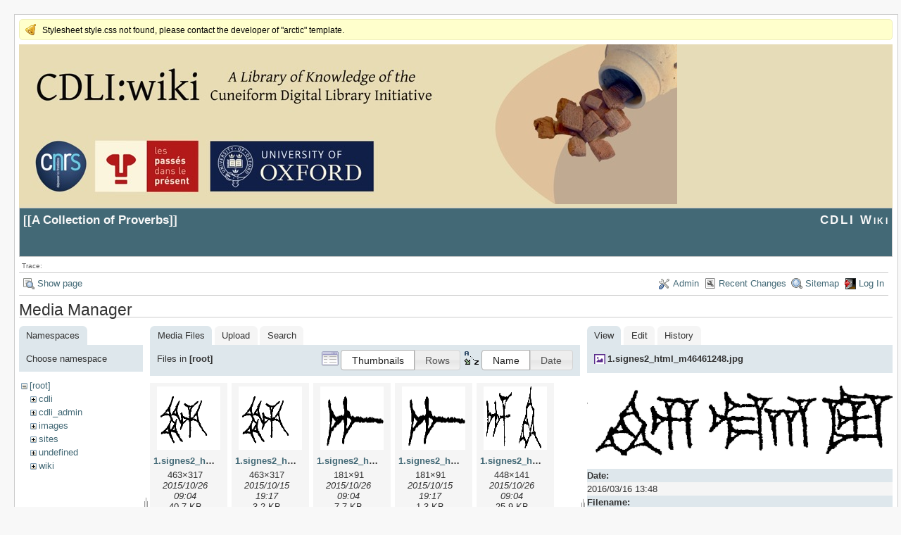

--- FILE ---
content_type: text/html; charset=utf-8
request_url: https://cdli.ox.ac.uk/wiki/doku.php?id=collection_proverbs&image=1.signes2_html_m46461248.jpg&ns=&tab_details=view&do=media
body_size: 56497
content:
<!DOCTYPE html>
<html lang="en" id="document" dir="ltr">
<head prefix="og: http://ogp.me/ns# article: http://ogp.me/ns/article# fb: http://ogp.me/ns/fb# place: http://ogp.me/ns/place# book: http://ogp.me/ns/book#">
  <meta charset="utf-8" />
  <meta name="viewport" content="width=device-width, initial-scale=1"/>
  <title>
    A Collection of Proverbs    [CDLI Wiki]
  </title>

  <meta name="generator" content="DokuWiki"/>
<meta name="robots" content="noindex,nofollow"/>
<link rel="search" type="application/opensearchdescription+xml" href="/wiki/lib/exe/opensearch.php" title="CDLI Wiki"/>
<link rel="start" href="/wiki/"/>
<link rel="contents" href="/wiki/doku.php?id=collection_proverbs&amp;do=index" title="Sitemap"/>
<link rel="manifest" href="/wiki/lib/exe/manifest.php"/>
<link rel="alternate" type="application/rss+xml" title="Recent Changes" href="/wiki/feed.php"/>
<link rel="alternate" type="application/rss+xml" title="Current namespace" href="/wiki/feed.php?mode=list&amp;ns="/>
<link rel="alternate" type="text/html" title="Plain HTML" href="/wiki/doku.php?do=export_xhtml&amp;id=collection_proverbs"/>
<link rel="alternate" type="text/plain" title="Wiki Markup" href="/wiki/doku.php?do=export_raw&amp;id=collection_proverbs"/>
<link rel="stylesheet" href="/wiki/lib/exe/css.php?t=arctic&amp;tseed=a784d32f2b9572f3bb79a8e373438ec7"/>
<!--[if gte IE 9]><!-->
<script >/*<![CDATA[*/var NS='';var JSINFO = {"plugins":{"edittable":{"default columnwidth":""}},"act":"media","ajax":"ajax","ga":{"trackingId":"UA-51507087-1","gtagId":"","anonymizeIp":true,"action":"media","trackOutboundLinks":false,"options":[],"pageview":"\/wiki\/collection_proverbs?image=1.signes2_html_m46461248.jpg&ns=&tab_details=view","debug":true},"id":"collection_proverbs","namespace":"","ACT":"media","useHeadingNavigation":1,"useHeadingContent":1};
/*!]]>*/</script>
<script src="/wiki/lib/exe/jquery.php?tseed=f0349b609f9b91a485af8fd8ecd4aea4" defer="defer">/*<![CDATA[*/
/*!]]>*/</script>
<script src="/wiki/lib/exe/js.php?t=arctic&amp;tseed=a784d32f2b9572f3bb79a8e373438ec7" defer="defer">/*<![CDATA[*/
/*!]]>*/</script>
<!--<![endif]-->

  <link rel="shortcut icon" href="/wiki/lib/tpl/arctic/images/favicon.ico" />

  
</head>
<body>

<div id="skiplinks" class="skiplinks">
  <a href="#dokuwiki__content" class="skiplink">skip to content</a>
</div>

<div id="wrapper" class='media'>
  <div class="dokuwiki">

    <div class="notify">Stylesheet style.css not found, please contact the developer of "arctic" template.</div>    <header class="stylehead">
    <div style="background-color: #E6DCB8;">
    <img src="http://cdli.ox.ac.uk/cdlibanner.jpeg">
    </div>

      <div class="header">
	
	<div class="pagename">
          [[<a href="/wiki/doku.php?id=collection_proverbs&amp;do=backlink" >A Collection of Proverbs</a>]]

        </div>
        <div class="logo">
          <a href="/wiki/doku.php?id=start"  id="dokuwiki__top" accesskey="h" title="[ALT+H]">CDLI Wiki</a>
        </div>
      </div>

            <div class="breadcrumbs">
        <span class="bchead">Trace:</span>      </div>
      
          </header>

                  <div class="bar" id="bar__top">
        <div class="bar-left">
          <a href="/wiki/doku.php?id=collection_proverbs&amp;do="  class="action show" accesskey="v" rel="nofollow" title="Show page [V]">Show page</a>        </div>
        <div class="bar-right">
          <a href="/wiki/doku.php?id=collection_proverbs&amp;do=admin"  class="action admin" rel="nofollow" title="Admin">Admin</a><a href="/wiki/doku.php?id=collection_proverbs&amp;do=recent"  class="action recent" accesskey="r" rel="nofollow" title="Recent Changes [R]">Recent Changes</a><a href="/wiki/doku.php?id=collection_proverbs&amp;do=index"  class="action index" accesskey="x" rel="nofollow" title="Sitemap [X]">Sitemap</a><a href="/wiki/doku.php?id=collection_proverbs&amp;do=login&amp;sectok="  class="action login" rel="nofollow" title="Log In">Log In</a>        </div>
    </div>
        
    
    
    
              <main class="page" id="dokuwiki__content" tabindex="-1">
          <div id="mediamanager__page">
<h1>Media Manager</h1>
<div class="panel namespaces">
<h2>Namespaces</h2>
<div class="panelHeader">Choose namespace</div>
<div class="panelContent" id="media__tree">

<ul class="idx">
<li class="media level0 open"><img src="/wiki/lib/images/minus.gif" alt="−" /><div class="li"><a href="/wiki/doku.php?id=collection_proverbs&amp;ns=&amp;tab_files=files&amp;do=media&amp;tab_details=view&amp;image=1.signes2_html_m46461248.jpg" class="idx_dir">[root]</a></div>
<ul class="idx">
<li class="media level1 closed"><img src="/wiki/lib/images/plus.gif" alt="+" /><div class="li"><a href="/wiki/doku.php?id=collection_proverbs&amp;ns=cdli&amp;tab_files=files&amp;do=media&amp;tab_details=view&amp;image=1.signes2_html_m46461248.jpg" class="idx_dir">cdli</a></div></li>
<li class="media level1 closed"><img src="/wiki/lib/images/plus.gif" alt="+" /><div class="li"><a href="/wiki/doku.php?id=collection_proverbs&amp;ns=cdli_admin&amp;tab_files=files&amp;do=media&amp;tab_details=view&amp;image=1.signes2_html_m46461248.jpg" class="idx_dir">cdli_admin</a></div></li>
<li class="media level1 closed"><img src="/wiki/lib/images/plus.gif" alt="+" /><div class="li"><a href="/wiki/doku.php?id=collection_proverbs&amp;ns=images&amp;tab_files=files&amp;do=media&amp;tab_details=view&amp;image=1.signes2_html_m46461248.jpg" class="idx_dir">images</a></div></li>
<li class="media level1 closed"><img src="/wiki/lib/images/plus.gif" alt="+" /><div class="li"><a href="/wiki/doku.php?id=collection_proverbs&amp;ns=sites&amp;tab_files=files&amp;do=media&amp;tab_details=view&amp;image=1.signes2_html_m46461248.jpg" class="idx_dir">sites</a></div></li>
<li class="media level1 closed"><img src="/wiki/lib/images/plus.gif" alt="+" /><div class="li"><a href="/wiki/doku.php?id=collection_proverbs&amp;ns=undefined&amp;tab_files=files&amp;do=media&amp;tab_details=view&amp;image=1.signes2_html_m46461248.jpg" class="idx_dir">undefined</a></div></li>
<li class="media level1 closed"><img src="/wiki/lib/images/plus.gif" alt="+" /><div class="li"><a href="/wiki/doku.php?id=collection_proverbs&amp;ns=wiki&amp;tab_files=files&amp;do=media&amp;tab_details=view&amp;image=1.signes2_html_m46461248.jpg" class="idx_dir">wiki</a></div></li>
</ul></li>
</ul>
</div>
</div>
<div class="panel filelist">
<h2 class="a11y">Media Files</h2>
<ul class="tabs">
<li><strong>Media Files</strong></li>
<li><a href="/wiki/doku.php?id=collection_proverbs&amp;tab_files=upload&amp;do=media&amp;tab_details=view&amp;image=1.signes2_html_m46461248.jpg&amp;ns=">Upload</a></li>
<li><a href="/wiki/doku.php?id=collection_proverbs&amp;tab_files=search&amp;do=media&amp;tab_details=view&amp;image=1.signes2_html_m46461248.jpg&amp;ns=">Search</a></li>
</ul>
<div class="panelHeader">
<h3>Files in <strong>[root]</strong></h3>
<form method="get" action="/wiki/doku.php?id=collection_proverbs" class="options doku_form" accept-charset="utf-8"><input type="hidden" name="sectok" value="" /><input type="hidden" name="do" value="media" /><input type="hidden" name="tab_details" value="view" /><input type="hidden" name="image" value="1.signes2_html_m46461248.jpg" /><input type="hidden" name="ns" value="" /><div class="no"><ul>
<li class="listType"><label for="listType__thumbs" class="thumbs">
<input name="list_dwmedia" type="radio" value="thumbs" id="listType__thumbs" class="thumbs" checked="checked" />
<span>Thumbnails</span>
</label><label for="listType__rows" class="rows">
<input name="list_dwmedia" type="radio" value="rows" id="listType__rows" class="rows" />
<span>Rows</span>
</label></li>
<li class="sortBy"><label for="sortBy__name" class="name">
<input name="sort_dwmedia" type="radio" value="name" id="sortBy__name" class="name" checked="checked" />
<span>Name</span>
</label><label for="sortBy__date" class="date">
<input name="sort_dwmedia" type="radio" value="date" id="sortBy__date" class="date" />
<span>Date</span>
</label></li>
<li><button value="1" type="submit">Apply</button></li>
</ul>
</div></form></div>
<div class="panelContent">
<ul class="thumbs"><li><dl title="1.signes2_html_1a064c9b.jpg"><dt><a id="l_:1.signes2_html_1a064c9b.jpg" class="image thumb" href="/wiki/doku.php?id=collection_proverbs&amp;image=1.signes2_html_1a064c9b.jpg&amp;ns=&amp;tab_details=view&amp;do=media"><img src="/wiki/lib/exe/fetch.php?w=90&amp;h=90&amp;tok=f617ba&amp;media=1.signes2_html_1a064c9b.jpg" alt="1.signes2_html_1a064c9b.jpg" loading="lazy" width="90" height="90" /></a></dt><dd class="name"><a href="/wiki/doku.php?id=collection_proverbs&amp;image=1.signes2_html_1a064c9b.jpg&amp;ns=&amp;tab_details=view&amp;do=media" id="h_:1.signes2_html_1a064c9b.jpg">1.signes2_html_1a064c9b.jpg</a></dd><dd class="size">463&#215;317</dd><dd class="date">2015/10/26 09:04</dd><dd class="filesize">40.7 KB</dd></dl></li><li><dl title="1.signes2_html_1a064c9b.png"><dt><a id="l_:1.signes2_html_1a064c9b.png" class="image thumb" href="/wiki/doku.php?id=collection_proverbs&amp;image=1.signes2_html_1a064c9b.png&amp;ns=&amp;tab_details=view&amp;do=media"><img src="/wiki/lib/exe/fetch.php?w=90&amp;h=90&amp;tok=01e5c4&amp;media=1.signes2_html_1a064c9b.png" alt="1.signes2_html_1a064c9b.png" loading="lazy" width="90" height="90" /></a></dt><dd class="name"><a href="/wiki/doku.php?id=collection_proverbs&amp;image=1.signes2_html_1a064c9b.png&amp;ns=&amp;tab_details=view&amp;do=media" id="h_:1.signes2_html_1a064c9b.png">1.signes2_html_1a064c9b.png</a></dd><dd class="size">463&#215;317</dd><dd class="date">2015/10/15 19:17</dd><dd class="filesize">3.2 KB</dd></dl></li><li><dl title="1.signes2_html_1a7cf68f.jpg"><dt><a id="l_:1.signes2_html_1a7cf68f.jpg" class="image thumb" href="/wiki/doku.php?id=collection_proverbs&amp;image=1.signes2_html_1a7cf68f.jpg&amp;ns=&amp;tab_details=view&amp;do=media"><img src="/wiki/lib/exe/fetch.php?w=90&amp;h=90&amp;tok=57d6cb&amp;media=1.signes2_html_1a7cf68f.jpg" alt="1.signes2_html_1a7cf68f.jpg" loading="lazy" width="90" height="90" /></a></dt><dd class="name"><a href="/wiki/doku.php?id=collection_proverbs&amp;image=1.signes2_html_1a7cf68f.jpg&amp;ns=&amp;tab_details=view&amp;do=media" id="h_:1.signes2_html_1a7cf68f.jpg">1.signes2_html_1a7cf68f.jpg</a></dd><dd class="size">181&#215;91</dd><dd class="date">2015/10/26 09:04</dd><dd class="filesize">7.7 KB</dd></dl></li><li><dl title="1.signes2_html_1a7cf68f.png"><dt><a id="l_:1.signes2_html_1a7cf68f.png" class="image thumb" href="/wiki/doku.php?id=collection_proverbs&amp;image=1.signes2_html_1a7cf68f.png&amp;ns=&amp;tab_details=view&amp;do=media"><img src="/wiki/lib/exe/fetch.php?w=90&amp;h=90&amp;tok=9470d6&amp;media=1.signes2_html_1a7cf68f.png" alt="1.signes2_html_1a7cf68f.png" loading="lazy" width="90" height="90" /></a></dt><dd class="name"><a href="/wiki/doku.php?id=collection_proverbs&amp;image=1.signes2_html_1a7cf68f.png&amp;ns=&amp;tab_details=view&amp;do=media" id="h_:1.signes2_html_1a7cf68f.png">1.signes2_html_1a7cf68f.png</a></dd><dd class="size">181&#215;91</dd><dd class="date">2015/10/15 19:17</dd><dd class="filesize">1.3 KB</dd></dl></li><li><dl title="1.signes2_html_1c6a57e8.jpg"><dt><a id="l_:1.signes2_html_1c6a57e8.jpg" class="image thumb" href="/wiki/doku.php?id=collection_proverbs&amp;image=1.signes2_html_1c6a57e8.jpg&amp;ns=&amp;tab_details=view&amp;do=media"><img src="/wiki/lib/exe/fetch.php?w=90&amp;h=90&amp;tok=59f8db&amp;media=1.signes2_html_1c6a57e8.jpg" alt="1.signes2_html_1c6a57e8.jpg" loading="lazy" width="90" height="90" /></a></dt><dd class="name"><a href="/wiki/doku.php?id=collection_proverbs&amp;image=1.signes2_html_1c6a57e8.jpg&amp;ns=&amp;tab_details=view&amp;do=media" id="h_:1.signes2_html_1c6a57e8.jpg">1.signes2_html_1c6a57e8.jpg</a></dd><dd class="size">448&#215;141</dd><dd class="date">2015/10/26 09:04</dd><dd class="filesize">25.9 KB</dd></dl></li><li><dl title="1.signes2_html_1c6a57e8.png"><dt><a id="l_:1.signes2_html_1c6a57e8.png" class="image thumb" href="/wiki/doku.php?id=collection_proverbs&amp;image=1.signes2_html_1c6a57e8.png&amp;ns=&amp;tab_details=view&amp;do=media"><img src="/wiki/lib/exe/fetch.php?w=90&amp;h=90&amp;tok=9bb550&amp;media=1.signes2_html_1c6a57e8.png" alt="1.signes2_html_1c6a57e8.png" loading="lazy" width="90" height="90" /></a></dt><dd class="name"><a href="/wiki/doku.php?id=collection_proverbs&amp;image=1.signes2_html_1c6a57e8.png&amp;ns=&amp;tab_details=view&amp;do=media" id="h_:1.signes2_html_1c6a57e8.png">1.signes2_html_1c6a57e8.png</a></dd><dd class="size">448&#215;141</dd><dd class="date">2015/10/15 19:17</dd><dd class="filesize">2.6 KB</dd></dl></li><li><dl title="1.signes2_html_1cc7f00.jpg"><dt><a id="l_:1.signes2_html_1cc7f00.jpg" class="image thumb" href="/wiki/doku.php?id=collection_proverbs&amp;image=1.signes2_html_1cc7f00.jpg&amp;ns=&amp;tab_details=view&amp;do=media"><img src="/wiki/lib/exe/fetch.php?w=90&amp;h=90&amp;tok=197ccc&amp;media=1.signes2_html_1cc7f00.jpg" alt="1.signes2_html_1cc7f00.jpg" loading="lazy" width="90" height="90" /></a></dt><dd class="name"><a href="/wiki/doku.php?id=collection_proverbs&amp;image=1.signes2_html_1cc7f00.jpg&amp;ns=&amp;tab_details=view&amp;do=media" id="h_:1.signes2_html_1cc7f00.jpg">1.signes2_html_1cc7f00.jpg</a></dd><dd class="size">284&#215;308</dd><dd class="date">2015/10/26 09:04</dd><dd class="filesize">27.3 KB</dd></dl></li><li><dl title="1.signes2_html_1cc7f00.png"><dt><a id="l_:1.signes2_html_1cc7f00.png" class="image thumb" href="/wiki/doku.php?id=collection_proverbs&amp;image=1.signes2_html_1cc7f00.png&amp;ns=&amp;tab_details=view&amp;do=media"><img src="/wiki/lib/exe/fetch.php?w=90&amp;h=90&amp;tok=3cc0a5&amp;media=1.signes2_html_1cc7f00.png" alt="1.signes2_html_1cc7f00.png" loading="lazy" width="90" height="90" /></a></dt><dd class="name"><a href="/wiki/doku.php?id=collection_proverbs&amp;image=1.signes2_html_1cc7f00.png&amp;ns=&amp;tab_details=view&amp;do=media" id="h_:1.signes2_html_1cc7f00.png">1.signes2_html_1cc7f00.png</a></dd><dd class="size">284&#215;308</dd><dd class="date">2015/10/15 19:17</dd><dd class="filesize">2.3 KB</dd></dl></li><li><dl title="1.signes2_html_1da3e50.jpg"><dt><a id="l_:1.signes2_html_1da3e50.jpg" class="image thumb" href="/wiki/doku.php?id=collection_proverbs&amp;image=1.signes2_html_1da3e50.jpg&amp;ns=&amp;tab_details=view&amp;do=media"><img src="/wiki/lib/exe/fetch.php?w=90&amp;h=90&amp;tok=dc7483&amp;media=1.signes2_html_1da3e50.jpg" alt="1.signes2_html_1da3e50.jpg" loading="lazy" width="90" height="90" /></a></dt><dd class="name"><a href="/wiki/doku.php?id=collection_proverbs&amp;image=1.signes2_html_1da3e50.jpg&amp;ns=&amp;tab_details=view&amp;do=media" id="h_:1.signes2_html_1da3e50.jpg">1.signes2_html_1da3e50.jpg</a></dd><dd class="size">373&#215;453</dd><dd class="date">2015/10/26 09:04</dd><dd class="filesize">51.1 KB</dd></dl></li><li><dl title="1.signes2_html_1da3e50.png"><dt><a id="l_:1.signes2_html_1da3e50.png" class="image thumb" href="/wiki/doku.php?id=collection_proverbs&amp;image=1.signes2_html_1da3e50.png&amp;ns=&amp;tab_details=view&amp;do=media"><img src="/wiki/lib/exe/fetch.php?w=90&amp;h=90&amp;tok=182942&amp;media=1.signes2_html_1da3e50.png" alt="1.signes2_html_1da3e50.png" loading="lazy" width="90" height="90" /></a></dt><dd class="name"><a href="/wiki/doku.php?id=collection_proverbs&amp;image=1.signes2_html_1da3e50.png&amp;ns=&amp;tab_details=view&amp;do=media" id="h_:1.signes2_html_1da3e50.png">1.signes2_html_1da3e50.png</a></dd><dd class="size">373&#215;453</dd><dd class="date">2015/10/15 19:17</dd><dd class="filesize">4.2 KB</dd></dl></li><li><dl title="1.signes2_html_1dbd5639.jpg"><dt><a id="l_:1.signes2_html_1dbd5639.jpg" class="image thumb" href="/wiki/doku.php?id=collection_proverbs&amp;image=1.signes2_html_1dbd5639.jpg&amp;ns=&amp;tab_details=view&amp;do=media"><img src="/wiki/lib/exe/fetch.php?w=90&amp;h=90&amp;tok=72dc42&amp;media=1.signes2_html_1dbd5639.jpg" alt="1.signes2_html_1dbd5639.jpg" loading="lazy" width="90" height="90" /></a></dt><dd class="name"><a href="/wiki/doku.php?id=collection_proverbs&amp;image=1.signes2_html_1dbd5639.jpg&amp;ns=&amp;tab_details=view&amp;do=media" id="h_:1.signes2_html_1dbd5639.jpg">1.signes2_html_1dbd5639.jpg</a></dd><dd class="size">424&#215;140</dd><dd class="date">2015/10/26 09:04</dd><dd class="filesize">38.9 KB</dd></dl></li><li><dl title="1.signes2_html_1dbd5639.png"><dt><a id="l_:1.signes2_html_1dbd5639.png" class="image thumb" href="/wiki/doku.php?id=collection_proverbs&amp;image=1.signes2_html_1dbd5639.png&amp;ns=&amp;tab_details=view&amp;do=media"><img src="/wiki/lib/exe/fetch.php?w=90&amp;h=90&amp;tok=d7b3b1&amp;media=1.signes2_html_1dbd5639.png" alt="1.signes2_html_1dbd5639.png" loading="lazy" width="90" height="90" /></a></dt><dd class="name"><a href="/wiki/doku.php?id=collection_proverbs&amp;image=1.signes2_html_1dbd5639.png&amp;ns=&amp;tab_details=view&amp;do=media" id="h_:1.signes2_html_1dbd5639.png">1.signes2_html_1dbd5639.png</a></dd><dd class="size">424&#215;140</dd><dd class="date">2015/10/15 19:17</dd><dd class="filesize">3.1 KB</dd></dl></li><li><dl title="1.signes2_html_1de2352d.jpg"><dt><a id="l_:1.signes2_html_1de2352d.jpg" class="image thumb" href="/wiki/doku.php?id=collection_proverbs&amp;image=1.signes2_html_1de2352d.jpg&amp;ns=&amp;tab_details=view&amp;do=media"><img src="/wiki/lib/exe/fetch.php?w=90&amp;h=90&amp;tok=822377&amp;media=1.signes2_html_1de2352d.jpg" alt="1.signes2_html_1de2352d.jpg" loading="lazy" width="90" height="90" /></a></dt><dd class="name"><a href="/wiki/doku.php?id=collection_proverbs&amp;image=1.signes2_html_1de2352d.jpg&amp;ns=&amp;tab_details=view&amp;do=media" id="h_:1.signes2_html_1de2352d.jpg">1.signes2_html_1de2352d.jpg</a></dd><dd class="size">438&#215;214</dd><dd class="date">2015/10/26 09:04</dd><dd class="filesize">44.6 KB</dd></dl></li><li><dl title="1.signes2_html_1de2352d.png"><dt><a id="l_:1.signes2_html_1de2352d.png" class="image thumb" href="/wiki/doku.php?id=collection_proverbs&amp;image=1.signes2_html_1de2352d.png&amp;ns=&amp;tab_details=view&amp;do=media"><img src="/wiki/lib/exe/fetch.php?w=90&amp;h=90&amp;tok=713d8c&amp;media=1.signes2_html_1de2352d.png" alt="1.signes2_html_1de2352d.png" loading="lazy" width="90" height="90" /></a></dt><dd class="name"><a href="/wiki/doku.php?id=collection_proverbs&amp;image=1.signes2_html_1de2352d.png&amp;ns=&amp;tab_details=view&amp;do=media" id="h_:1.signes2_html_1de2352d.png">1.signes2_html_1de2352d.png</a></dd><dd class="size">438&#215;214</dd><dd class="date">2015/10/15 19:01</dd><dd class="filesize">3.1 KB</dd></dl></li><li><dl title="1.signes2_html_1ee78da3.jpg"><dt><a id="l_:1.signes2_html_1ee78da3.jpg" class="image thumb" href="/wiki/doku.php?id=collection_proverbs&amp;image=1.signes2_html_1ee78da3.jpg&amp;ns=&amp;tab_details=view&amp;do=media"><img src="/wiki/lib/exe/fetch.php?w=90&amp;h=90&amp;tok=40fd29&amp;media=1.signes2_html_1ee78da3.jpg" alt="1.signes2_html_1ee78da3.jpg" loading="lazy" width="90" height="90" /></a></dt><dd class="name"><a href="/wiki/doku.php?id=collection_proverbs&amp;image=1.signes2_html_1ee78da3.jpg&amp;ns=&amp;tab_details=view&amp;do=media" id="h_:1.signes2_html_1ee78da3.jpg">1.signes2_html_1ee78da3.jpg</a></dd><dd class="size">421&#215;417</dd><dd class="date">2015/10/26 09:04</dd><dd class="filesize">55.8 KB</dd></dl></li><li><dl title="1.signes2_html_1ee78da3.png"><dt><a id="l_:1.signes2_html_1ee78da3.png" class="image thumb" href="/wiki/doku.php?id=collection_proverbs&amp;image=1.signes2_html_1ee78da3.png&amp;ns=&amp;tab_details=view&amp;do=media"><img src="/wiki/lib/exe/fetch.php?w=90&amp;h=90&amp;tok=38642f&amp;media=1.signes2_html_1ee78da3.png" alt="1.signes2_html_1ee78da3.png" loading="lazy" width="90" height="90" /></a></dt><dd class="name"><a href="/wiki/doku.php?id=collection_proverbs&amp;image=1.signes2_html_1ee78da3.png&amp;ns=&amp;tab_details=view&amp;do=media" id="h_:1.signes2_html_1ee78da3.png">1.signes2_html_1ee78da3.png</a></dd><dd class="size">421&#215;417</dd><dd class="date">2015/10/15 19:01</dd><dd class="filesize">4.5 KB</dd></dl></li><li><dl title="1.signes2_html_1f2c2392.jpg"><dt><a id="l_:1.signes2_html_1f2c2392.jpg" class="image thumb" href="/wiki/doku.php?id=collection_proverbs&amp;image=1.signes2_html_1f2c2392.jpg&amp;ns=&amp;tab_details=view&amp;do=media"><img src="/wiki/lib/exe/fetch.php?w=90&amp;h=90&amp;tok=fe5002&amp;media=1.signes2_html_1f2c2392.jpg" alt="1.signes2_html_1f2c2392.jpg" loading="lazy" width="90" height="90" /></a></dt><dd class="name"><a href="/wiki/doku.php?id=collection_proverbs&amp;image=1.signes2_html_1f2c2392.jpg&amp;ns=&amp;tab_details=view&amp;do=media" id="h_:1.signes2_html_1f2c2392.jpg">1.signes2_html_1f2c2392.jpg</a></dd><dd class="size">855&#215;244</dd><dd class="date">2015/10/26 09:04</dd><dd class="filesize">96.9 KB</dd></dl></li><li><dl title="1.signes2_html_1f2c2392.png"><dt><a id="l_:1.signes2_html_1f2c2392.png" class="image thumb" href="/wiki/doku.php?id=collection_proverbs&amp;image=1.signes2_html_1f2c2392.png&amp;ns=&amp;tab_details=view&amp;do=media"><img src="/wiki/lib/exe/fetch.php?w=90&amp;h=90&amp;tok=1a5a10&amp;media=1.signes2_html_1f2c2392.png" alt="1.signes2_html_1f2c2392.png" loading="lazy" width="90" height="90" /></a></dt><dd class="name"><a href="/wiki/doku.php?id=collection_proverbs&amp;image=1.signes2_html_1f2c2392.png&amp;ns=&amp;tab_details=view&amp;do=media" id="h_:1.signes2_html_1f2c2392.png">1.signes2_html_1f2c2392.png</a></dd><dd class="size">855&#215;244</dd><dd class="date">2015/10/15 19:15</dd><dd class="filesize">5.6 KB</dd></dl></li><li><dl title="1.signes2_html_2b3c7b18.jpg"><dt><a id="l_:1.signes2_html_2b3c7b18.jpg" class="image thumb" href="/wiki/doku.php?id=collection_proverbs&amp;image=1.signes2_html_2b3c7b18.jpg&amp;ns=&amp;tab_details=view&amp;do=media"><img src="/wiki/lib/exe/fetch.php?w=90&amp;h=90&amp;tok=24ad9c&amp;media=1.signes2_html_2b3c7b18.jpg" alt="1.signes2_html_2b3c7b18.jpg" loading="lazy" width="90" height="90" /></a></dt><dd class="name"><a href="/wiki/doku.php?id=collection_proverbs&amp;image=1.signes2_html_2b3c7b18.jpg&amp;ns=&amp;tab_details=view&amp;do=media" id="h_:1.signes2_html_2b3c7b18.jpg">1.signes2_html_2b3c7b18.jpg</a></dd><dd class="size">1600&#215;464</dd><dd class="date">2016/03/16 13:47</dd><dd class="filesize">163.1 KB</dd></dl></li><li><dl title="1.signes2_html_2b3c7b18.png"><dt><a id="l_:1.signes2_html_2b3c7b18.png" class="image thumb" href="/wiki/doku.php?id=collection_proverbs&amp;image=1.signes2_html_2b3c7b18.png&amp;ns=&amp;tab_details=view&amp;do=media"><img src="/wiki/lib/exe/fetch.php?w=90&amp;h=90&amp;tok=2c9970&amp;media=1.signes2_html_2b3c7b18.png" alt="1.signes2_html_2b3c7b18.png" loading="lazy" width="90" height="90" /></a></dt><dd class="name"><a href="/wiki/doku.php?id=collection_proverbs&amp;image=1.signes2_html_2b3c7b18.png&amp;ns=&amp;tab_details=view&amp;do=media" id="h_:1.signes2_html_2b3c7b18.png">1.signes2_html_2b3c7b18.png</a></dd><dd class="size">800&#215;232</dd><dd class="date">2015/10/15 19:01</dd><dd class="filesize">5 KB</dd></dl></li><li><dl title="1.signes2_html_2be1418e.jpg"><dt><a id="l_:1.signes2_html_2be1418e.jpg" class="image thumb" href="/wiki/doku.php?id=collection_proverbs&amp;image=1.signes2_html_2be1418e.jpg&amp;ns=&amp;tab_details=view&amp;do=media"><img src="/wiki/lib/exe/fetch.php?w=90&amp;h=90&amp;tok=e1fd9a&amp;media=1.signes2_html_2be1418e.jpg" alt="1.signes2_html_2be1418e.jpg" loading="lazy" width="90" height="90" /></a></dt><dd class="name"><a href="/wiki/doku.php?id=collection_proverbs&amp;image=1.signes2_html_2be1418e.jpg&amp;ns=&amp;tab_details=view&amp;do=media" id="h_:1.signes2_html_2be1418e.jpg">1.signes2_html_2be1418e.jpg</a></dd><dd class="size">1600&#215;1158</dd><dd class="date">2016/03/16 13:47</dd><dd class="filesize">141.9 KB</dd></dl></li><li><dl title="1.signes2_html_2be1418e.png"><dt><a id="l_:1.signes2_html_2be1418e.png" class="image thumb" href="/wiki/doku.php?id=collection_proverbs&amp;image=1.signes2_html_2be1418e.png&amp;ns=&amp;tab_details=view&amp;do=media"><img src="/wiki/lib/exe/fetch.php?w=90&amp;h=90&amp;tok=5fd7ba&amp;media=1.signes2_html_2be1418e.png" alt="1.signes2_html_2be1418e.png" loading="lazy" width="90" height="90" /></a></dt><dd class="name"><a href="/wiki/doku.php?id=collection_proverbs&amp;image=1.signes2_html_2be1418e.png&amp;ns=&amp;tab_details=view&amp;do=media" id="h_:1.signes2_html_2be1418e.png">1.signes2_html_2be1418e.png</a></dd><dd class="size">217&#215;157</dd><dd class="date">2015/10/14 12:23</dd><dd class="filesize">1.8 KB</dd></dl></li><li><dl title="1.signes2_html_2dad93a6.jpg"><dt><a id="l_:1.signes2_html_2dad93a6.jpg" class="image thumb" href="/wiki/doku.php?id=collection_proverbs&amp;image=1.signes2_html_2dad93a6.jpg&amp;ns=&amp;tab_details=view&amp;do=media"><img src="/wiki/lib/exe/fetch.php?w=90&amp;h=90&amp;tok=ef51c7&amp;media=1.signes2_html_2dad93a6.jpg" alt="1.signes2_html_2dad93a6.jpg" loading="lazy" width="90" height="90" /></a></dt><dd class="name"><a href="/wiki/doku.php?id=collection_proverbs&amp;image=1.signes2_html_2dad93a6.jpg&amp;ns=&amp;tab_details=view&amp;do=media" id="h_:1.signes2_html_2dad93a6.jpg">1.signes2_html_2dad93a6.jpg</a></dd><dd class="size">1600&#215;998</dd><dd class="date">2016/03/16 13:47</dd><dd class="filesize">187.6 KB</dd></dl></li><li><dl title="1.signes2_html_2dad93a6.png"><dt><a id="l_:1.signes2_html_2dad93a6.png" class="image thumb" href="/wiki/doku.php?id=collection_proverbs&amp;image=1.signes2_html_2dad93a6.png&amp;ns=&amp;tab_details=view&amp;do=media"><img src="/wiki/lib/exe/fetch.php?w=90&amp;h=90&amp;tok=ad2405&amp;media=1.signes2_html_2dad93a6.png" alt="1.signes2_html_2dad93a6.png" loading="lazy" width="90" height="90" /></a></dt><dd class="name"><a href="/wiki/doku.php?id=collection_proverbs&amp;image=1.signes2_html_2dad93a6.png&amp;ns=&amp;tab_details=view&amp;do=media" id="h_:1.signes2_html_2dad93a6.png">1.signes2_html_2dad93a6.png</a></dd><dd class="size">521&#215;325</dd><dd class="date">2015/10/15 19:17</dd><dd class="filesize">4.1 KB</dd></dl></li><li><dl title="1.signes2_html_2dfe4060.jpg"><dt><a id="l_:1.signes2_html_2dfe4060.jpg" class="image thumb" href="/wiki/doku.php?id=collection_proverbs&amp;image=1.signes2_html_2dfe4060.jpg&amp;ns=&amp;tab_details=view&amp;do=media"><img src="/wiki/lib/exe/fetch.php?w=90&amp;h=90&amp;tok=d47e27&amp;media=1.signes2_html_2dfe4060.jpg" alt="1.signes2_html_2dfe4060.jpg" loading="lazy" width="90" height="90" /></a></dt><dd class="name"><a href="/wiki/doku.php?id=collection_proverbs&amp;image=1.signes2_html_2dfe4060.jpg&amp;ns=&amp;tab_details=view&amp;do=media" id="h_:1.signes2_html_2dfe4060.jpg">1.signes2_html_2dfe4060.jpg</a></dd><dd class="size">1443&#215;1200</dd><dd class="date">2016/03/16 13:47</dd><dd class="filesize">207.1 KB</dd></dl></li><li><dl title="1.signes2_html_2dfe4060.png"><dt><a id="l_:1.signes2_html_2dfe4060.png" class="image thumb" href="/wiki/doku.php?id=collection_proverbs&amp;image=1.signes2_html_2dfe4060.png&amp;ns=&amp;tab_details=view&amp;do=media"><img src="/wiki/lib/exe/fetch.php?w=90&amp;h=90&amp;tok=62f4cf&amp;media=1.signes2_html_2dfe4060.png" alt="1.signes2_html_2dfe4060.png" loading="lazy" width="90" height="90" /></a></dt><dd class="name"><a href="/wiki/doku.php?id=collection_proverbs&amp;image=1.signes2_html_2dfe4060.png&amp;ns=&amp;tab_details=view&amp;do=media" id="h_:1.signes2_html_2dfe4060.png">1.signes2_html_2dfe4060.png</a></dd><dd class="size">623&#215;518</dd><dd class="date">2015/10/14 12:23</dd><dd class="filesize">5.8 KB</dd></dl></li><li><dl title="1.signes2_html_2e1cfba0.jpg"><dt><a id="l_:1.signes2_html_2e1cfba0.jpg" class="image thumb" href="/wiki/doku.php?id=collection_proverbs&amp;image=1.signes2_html_2e1cfba0.jpg&amp;ns=&amp;tab_details=view&amp;do=media"><img src="/wiki/lib/exe/fetch.php?w=90&amp;h=90&amp;tok=bd1328&amp;media=1.signes2_html_2e1cfba0.jpg" alt="1.signes2_html_2e1cfba0.jpg" loading="lazy" width="90" height="90" /></a></dt><dd class="name"><a href="/wiki/doku.php?id=collection_proverbs&amp;image=1.signes2_html_2e1cfba0.jpg&amp;ns=&amp;tab_details=view&amp;do=media" id="h_:1.signes2_html_2e1cfba0.jpg">1.signes2_html_2e1cfba0.jpg</a></dd><dd class="size">1600&#215;1165</dd><dd class="date">2016/03/16 13:47</dd><dd class="filesize">222.2 KB</dd></dl></li><li><dl title="1.signes2_html_2e1cfba0.png"><dt><a id="l_:1.signes2_html_2e1cfba0.png" class="image thumb" href="/wiki/doku.php?id=collection_proverbs&amp;image=1.signes2_html_2e1cfba0.png&amp;ns=&amp;tab_details=view&amp;do=media"><img src="/wiki/lib/exe/fetch.php?w=90&amp;h=90&amp;tok=207c0e&amp;media=1.signes2_html_2e1cfba0.png" alt="1.signes2_html_2e1cfba0.png" loading="lazy" width="90" height="90" /></a></dt><dd class="name"><a href="/wiki/doku.php?id=collection_proverbs&amp;image=1.signes2_html_2e1cfba0.png&amp;ns=&amp;tab_details=view&amp;do=media" id="h_:1.signes2_html_2e1cfba0.png">1.signes2_html_2e1cfba0.png</a></dd><dd class="size">456&#215;332</dd><dd class="date">2015/10/14 12:23</dd><dd class="filesize">4.2 KB</dd></dl></li><li><dl title="1.signes2_html_2e7362ea.jpg"><dt><a id="l_:1.signes2_html_2e7362ea.jpg" class="image thumb" href="/wiki/doku.php?id=collection_proverbs&amp;image=1.signes2_html_2e7362ea.jpg&amp;ns=&amp;tab_details=view&amp;do=media"><img src="/wiki/lib/exe/fetch.php?w=90&amp;h=90&amp;tok=2b932d&amp;media=1.signes2_html_2e7362ea.jpg" alt="1.signes2_html_2e7362ea.jpg" loading="lazy" width="90" height="90" /></a></dt><dd class="name"><a href="/wiki/doku.php?id=collection_proverbs&amp;image=1.signes2_html_2e7362ea.jpg&amp;ns=&amp;tab_details=view&amp;do=media" id="h_:1.signes2_html_2e7362ea.jpg">1.signes2_html_2e7362ea.jpg</a></dd><dd class="size">900&#215;1200</dd><dd class="date">2016/03/16 13:47</dd><dd class="filesize">210.4 KB</dd></dl></li><li><dl title="1.signes2_html_2e7362ea.png"><dt><a id="l_:1.signes2_html_2e7362ea.png" class="image thumb" href="/wiki/doku.php?id=collection_proverbs&amp;image=1.signes2_html_2e7362ea.png&amp;ns=&amp;tab_details=view&amp;do=media"><img src="/wiki/lib/exe/fetch.php?w=90&amp;h=90&amp;tok=10104e&amp;media=1.signes2_html_2e7362ea.png" alt="1.signes2_html_2e7362ea.png" loading="lazy" width="90" height="90" /></a></dt><dd class="name"><a href="/wiki/doku.php?id=collection_proverbs&amp;image=1.signes2_html_2e7362ea.png&amp;ns=&amp;tab_details=view&amp;do=media" id="h_:1.signes2_html_2e7362ea.png">1.signes2_html_2e7362ea.png</a></dd><dd class="size">469&#215;625</dd><dd class="date">2015/10/14 12:23</dd><dd class="filesize">7.4 KB</dd></dl></li><li><dl title="1.signes2_html_2f3110a9.jpg"><dt><a id="l_:1.signes2_html_2f3110a9.jpg" class="image thumb" href="/wiki/doku.php?id=collection_proverbs&amp;image=1.signes2_html_2f3110a9.jpg&amp;ns=&amp;tab_details=view&amp;do=media"><img src="/wiki/lib/exe/fetch.php?w=90&amp;h=90&amp;tok=b3bfea&amp;media=1.signes2_html_2f3110a9.jpg" alt="1.signes2_html_2f3110a9.jpg" loading="lazy" width="90" height="90" /></a></dt><dd class="name"><a href="/wiki/doku.php?id=collection_proverbs&amp;image=1.signes2_html_2f3110a9.jpg&amp;ns=&amp;tab_details=view&amp;do=media" id="h_:1.signes2_html_2f3110a9.jpg">1.signes2_html_2f3110a9.jpg</a></dd><dd class="size">1600&#215;1125</dd><dd class="date">2016/03/16 13:47</dd><dd class="filesize">185.5 KB</dd></dl></li><li><dl title="1.signes2_html_2fbb5290.jpg"><dt><a id="l_:1.signes2_html_2fbb5290.jpg" class="image thumb" href="/wiki/doku.php?id=collection_proverbs&amp;image=1.signes2_html_2fbb5290.jpg&amp;ns=&amp;tab_details=view&amp;do=media"><img src="/wiki/lib/exe/fetch.php?w=90&amp;h=90&amp;tok=222926&amp;media=1.signes2_html_2fbb5290.jpg" alt="1.signes2_html_2fbb5290.jpg" loading="lazy" width="90" height="90" /></a></dt><dd class="name"><a href="/wiki/doku.php?id=collection_proverbs&amp;image=1.signes2_html_2fbb5290.jpg&amp;ns=&amp;tab_details=view&amp;do=media" id="h_:1.signes2_html_2fbb5290.jpg">1.signes2_html_2fbb5290.jpg</a></dd><dd class="size">1600&#215;1057</dd><dd class="date">2016/03/16 13:47</dd><dd class="filesize">238.9 KB</dd></dl></li><li><dl title="1.signes2_html_3c0522ac.jpg"><dt><a id="l_:1.signes2_html_3c0522ac.jpg" class="image thumb" href="/wiki/doku.php?id=collection_proverbs&amp;image=1.signes2_html_3c0522ac.jpg&amp;ns=&amp;tab_details=view&amp;do=media"><img src="/wiki/lib/exe/fetch.php?w=90&amp;h=90&amp;tok=11669d&amp;media=1.signes2_html_3c0522ac.jpg" alt="1.signes2_html_3c0522ac.jpg" loading="lazy" width="90" height="90" /></a></dt><dd class="name"><a href="/wiki/doku.php?id=collection_proverbs&amp;image=1.signes2_html_3c0522ac.jpg&amp;ns=&amp;tab_details=view&amp;do=media" id="h_:1.signes2_html_3c0522ac.jpg">1.signes2_html_3c0522ac.jpg</a></dd><dd class="size">1600&#215;1180</dd><dd class="date">2016/03/16 13:47</dd><dd class="filesize">191.7 KB</dd></dl></li><li><dl title="1.signes2_html_3c0522ac.png"><dt><a id="l_:1.signes2_html_3c0522ac.png" class="image thumb" href="/wiki/doku.php?id=collection_proverbs&amp;image=1.signes2_html_3c0522ac.png&amp;ns=&amp;tab_details=view&amp;do=media"><img src="/wiki/lib/exe/fetch.php?w=90&amp;h=90&amp;tok=0cf75b&amp;media=1.signes2_html_3c0522ac.png" alt="1.signes2_html_3c0522ac.png" loading="lazy" width="90" height="90" /></a></dt><dd class="name"><a href="/wiki/doku.php?id=collection_proverbs&amp;image=1.signes2_html_3c0522ac.png&amp;ns=&amp;tab_details=view&amp;do=media" id="h_:1.signes2_html_3c0522ac.png">1.signes2_html_3c0522ac.png</a></dd><dd class="size">217&#215;160</dd><dd class="date">2015/10/15 19:17</dd><dd class="filesize">2.1 KB</dd></dl></li><li><dl title="1.signes2_html_3cecfa31.jpg"><dt><a id="l_:1.signes2_html_3cecfa31.jpg" class="image thumb" href="/wiki/doku.php?id=collection_proverbs&amp;image=1.signes2_html_3cecfa31.jpg&amp;ns=&amp;tab_details=view&amp;do=media"><img src="/wiki/lib/exe/fetch.php?w=90&amp;h=90&amp;tok=db2d24&amp;media=1.signes2_html_3cecfa31.jpg" alt="1.signes2_html_3cecfa31.jpg" loading="lazy" width="90" height="90" /></a></dt><dd class="name"><a href="/wiki/doku.php?id=collection_proverbs&amp;image=1.signes2_html_3cecfa31.jpg&amp;ns=&amp;tab_details=view&amp;do=media" id="h_:1.signes2_html_3cecfa31.jpg">1.signes2_html_3cecfa31.jpg</a></dd><dd class="size">1600&#215;614</dd><dd class="date">2016/03/16 13:47</dd><dd class="filesize">127 KB</dd></dl></li><li><dl title="1.signes2_html_3cee4de.jpg"><dt><a id="l_:1.signes2_html_3cee4de.jpg" class="image thumb" href="/wiki/doku.php?id=collection_proverbs&amp;image=1.signes2_html_3cee4de.jpg&amp;ns=&amp;tab_details=view&amp;do=media"><img src="/wiki/lib/exe/fetch.php?w=90&amp;h=90&amp;tok=bf44ff&amp;media=1.signes2_html_3cee4de.jpg" alt="1.signes2_html_3cee4de.jpg" loading="lazy" width="90" height="90" /></a></dt><dd class="name"><a href="/wiki/doku.php?id=collection_proverbs&amp;image=1.signes2_html_3cee4de.jpg&amp;ns=&amp;tab_details=view&amp;do=media" id="h_:1.signes2_html_3cee4de.jpg">1.signes2_html_3cee4de.jpg</a></dd><dd class="size">1600&#215;686</dd><dd class="date">2016/03/16 13:47</dd><dd class="filesize">169.3 KB</dd></dl></li><li><dl title="1.signes2_html_3d04265b.jpg"><dt><a id="l_:1.signes2_html_3d04265b.jpg" class="image thumb" href="/wiki/doku.php?id=collection_proverbs&amp;image=1.signes2_html_3d04265b.jpg&amp;ns=&amp;tab_details=view&amp;do=media"><img src="/wiki/lib/exe/fetch.php?w=90&amp;h=90&amp;tok=ed7e3b&amp;media=1.signes2_html_3d04265b.jpg" alt="1.signes2_html_3d04265b.jpg" loading="lazy" width="90" height="90" /></a></dt><dd class="name"><a href="/wiki/doku.php?id=collection_proverbs&amp;image=1.signes2_html_3d04265b.jpg&amp;ns=&amp;tab_details=view&amp;do=media" id="h_:1.signes2_html_3d04265b.jpg">1.signes2_html_3d04265b.jpg</a></dd><dd class="size">1600&#215;1170</dd><dd class="date">2016/03/16 13:47</dd><dd class="filesize">178.9 KB</dd></dl></li><li><dl title="1.signes2_html_3daabb59.jpg"><dt><a id="l_:1.signes2_html_3daabb59.jpg" class="image thumb" href="/wiki/doku.php?id=collection_proverbs&amp;image=1.signes2_html_3daabb59.jpg&amp;ns=&amp;tab_details=view&amp;do=media"><img src="/wiki/lib/exe/fetch.php?w=90&amp;h=90&amp;tok=e3328c&amp;media=1.signes2_html_3daabb59.jpg" alt="1.signes2_html_3daabb59.jpg" loading="lazy" width="90" height="90" /></a></dt><dd class="name"><a href="/wiki/doku.php?id=collection_proverbs&amp;image=1.signes2_html_3daabb59.jpg&amp;ns=&amp;tab_details=view&amp;do=media" id="h_:1.signes2_html_3daabb59.jpg">1.signes2_html_3daabb59.jpg</a></dd><dd class="size">1600&#215;1158</dd><dd class="date">2016/03/16 13:47</dd><dd class="filesize">180 KB</dd></dl></li><li><dl title="1.signes2_html_3e8aed71.jpg"><dt><a id="l_:1.signes2_html_3e8aed71.jpg" class="image thumb" href="/wiki/doku.php?id=collection_proverbs&amp;image=1.signes2_html_3e8aed71.jpg&amp;ns=&amp;tab_details=view&amp;do=media"><img src="/wiki/lib/exe/fetch.php?w=90&amp;h=90&amp;tok=f06030&amp;media=1.signes2_html_3e8aed71.jpg" alt="1.signes2_html_3e8aed71.jpg" loading="lazy" width="90" height="90" /></a></dt><dd class="name"><a href="/wiki/doku.php?id=collection_proverbs&amp;image=1.signes2_html_3e8aed71.jpg&amp;ns=&amp;tab_details=view&amp;do=media" id="h_:1.signes2_html_3e8aed71.jpg">1.signes2_html_3e8aed71.jpg</a></dd><dd class="size">1600&#215;529</dd><dd class="date">2016/03/16 13:47</dd><dd class="filesize">150.9 KB</dd></dl></li><li><dl title="1.signes2_html_3f466dfe.jpg"><dt><a id="l_:1.signes2_html_3f466dfe.jpg" class="image thumb" href="/wiki/doku.php?id=collection_proverbs&amp;image=1.signes2_html_3f466dfe.jpg&amp;ns=&amp;tab_details=view&amp;do=media"><img src="/wiki/lib/exe/fetch.php?w=90&amp;h=90&amp;tok=867703&amp;media=1.signes2_html_3f466dfe.jpg" alt="1.signes2_html_3f466dfe.jpg" loading="lazy" width="90" height="90" /></a></dt><dd class="name"><a href="/wiki/doku.php?id=collection_proverbs&amp;image=1.signes2_html_3f466dfe.jpg&amp;ns=&amp;tab_details=view&amp;do=media" id="h_:1.signes2_html_3f466dfe.jpg">1.signes2_html_3f466dfe.jpg</a></dd><dd class="size">1600&#215;1080</dd><dd class="date">2016/03/16 13:47</dd><dd class="filesize">159.6 KB</dd></dl></li><li><dl title="1.signes2_html_4b974ad4.jpg"><dt><a id="l_:1.signes2_html_4b974ad4.jpg" class="image thumb" href="/wiki/doku.php?id=collection_proverbs&amp;image=1.signes2_html_4b974ad4.jpg&amp;ns=&amp;tab_details=view&amp;do=media"><img src="/wiki/lib/exe/fetch.php?w=90&amp;h=90&amp;tok=c16664&amp;media=1.signes2_html_4b974ad4.jpg" alt="1.signes2_html_4b974ad4.jpg" loading="lazy" width="90" height="90" /></a></dt><dd class="name"><a href="/wiki/doku.php?id=collection_proverbs&amp;image=1.signes2_html_4b974ad4.jpg&amp;ns=&amp;tab_details=view&amp;do=media" id="h_:1.signes2_html_4b974ad4.jpg">1.signes2_html_4b974ad4.jpg</a></dd><dd class="size">684&#215;252</dd><dd class="date">2015/10/26 09:04</dd><dd class="filesize">63.3 KB</dd></dl></li><li><dl title="1.signes2_html_4b974ad4.png"><dt><a id="l_:1.signes2_html_4b974ad4.png" class="image thumb" href="/wiki/doku.php?id=collection_proverbs&amp;image=1.signes2_html_4b974ad4.png&amp;ns=&amp;tab_details=view&amp;do=media"><img src="/wiki/lib/exe/fetch.php?w=90&amp;h=90&amp;tok=ed3890&amp;media=1.signes2_html_4b974ad4.png" alt="1.signes2_html_4b974ad4.png" loading="lazy" width="90" height="90" /></a></dt><dd class="name"><a href="/wiki/doku.php?id=collection_proverbs&amp;image=1.signes2_html_4b974ad4.png&amp;ns=&amp;tab_details=view&amp;do=media" id="h_:1.signes2_html_4b974ad4.png">1.signes2_html_4b974ad4.png</a></dd><dd class="size">684&#215;252</dd><dd class="date">2015/10/15 19:17</dd><dd class="filesize">4.1 KB</dd></dl></li><li><dl title="1.signes2_html_4d06978d.jpg"><dt><a id="l_:1.signes2_html_4d06978d.jpg" class="image thumb" href="/wiki/doku.php?id=collection_proverbs&amp;image=1.signes2_html_4d06978d.jpg&amp;ns=&amp;tab_details=view&amp;do=media"><img src="/wiki/lib/exe/fetch.php?w=90&amp;h=90&amp;tok=bbe35e&amp;media=1.signes2_html_4d06978d.jpg" alt="1.signes2_html_4d06978d.jpg" loading="lazy" width="90" height="90" /></a></dt><dd class="name"><a href="/wiki/doku.php?id=collection_proverbs&amp;image=1.signes2_html_4d06978d.jpg&amp;ns=&amp;tab_details=view&amp;do=media" id="h_:1.signes2_html_4d06978d.jpg">1.signes2_html_4d06978d.jpg</a></dd><dd class="size">1362&#215;1200</dd><dd class="date">2016/03/16 13:47</dd><dd class="filesize">139.2 KB</dd></dl></li><li><dl title="1.signes2_html_4d4c5f3f.jpg"><dt><a id="l_:1.signes2_html_4d4c5f3f.jpg" class="image thumb" href="/wiki/doku.php?id=collection_proverbs&amp;image=1.signes2_html_4d4c5f3f.jpg&amp;ns=&amp;tab_details=view&amp;do=media"><img src="/wiki/lib/exe/fetch.php?w=90&amp;h=90&amp;tok=79e671&amp;media=1.signes2_html_4d4c5f3f.jpg" alt="1.signes2_html_4d4c5f3f.jpg" loading="lazy" width="90" height="90" /></a></dt><dd class="name"><a href="/wiki/doku.php?id=collection_proverbs&amp;image=1.signes2_html_4d4c5f3f.jpg&amp;ns=&amp;tab_details=view&amp;do=media" id="h_:1.signes2_html_4d4c5f3f.jpg">1.signes2_html_4d4c5f3f.jpg</a></dd><dd class="size">1600&#215;790</dd><dd class="date">2016/03/16 13:47</dd><dd class="filesize">139.9 KB</dd></dl></li><li><dl title="1.signes2_html_4d69c8d7.jpg"><dt><a id="l_:1.signes2_html_4d69c8d7.jpg" class="image thumb" href="/wiki/doku.php?id=collection_proverbs&amp;image=1.signes2_html_4d69c8d7.jpg&amp;ns=&amp;tab_details=view&amp;do=media"><img src="/wiki/lib/exe/fetch.php?w=90&amp;h=90&amp;tok=9f5636&amp;media=1.signes2_html_4d69c8d7.jpg" alt="1.signes2_html_4d69c8d7.jpg" loading="lazy" width="90" height="90" /></a></dt><dd class="name"><a href="/wiki/doku.php?id=collection_proverbs&amp;image=1.signes2_html_4d69c8d7.jpg&amp;ns=&amp;tab_details=view&amp;do=media" id="h_:1.signes2_html_4d69c8d7.jpg">1.signes2_html_4d69c8d7.jpg</a></dd><dd class="size">897&#215;267</dd><dd class="date">2015/10/26 09:04</dd><dd class="filesize">86.3 KB</dd></dl></li><li><dl title="1.signes2_html_4dbc1dce.jpg"><dt><a id="l_:1.signes2_html_4dbc1dce.jpg" class="image thumb" href="/wiki/doku.php?id=collection_proverbs&amp;image=1.signes2_html_4dbc1dce.jpg&amp;ns=&amp;tab_details=view&amp;do=media"><img src="/wiki/lib/exe/fetch.php?w=90&amp;h=90&amp;tok=e55eb3&amp;media=1.signes2_html_4dbc1dce.jpg" alt="1.signes2_html_4dbc1dce.jpg" loading="lazy" width="90" height="90" /></a></dt><dd class="name"><a href="/wiki/doku.php?id=collection_proverbs&amp;image=1.signes2_html_4dbc1dce.jpg&amp;ns=&amp;tab_details=view&amp;do=media" id="h_:1.signes2_html_4dbc1dce.jpg">1.signes2_html_4dbc1dce.jpg</a></dd><dd class="size">1600&#215;490</dd><dd class="date">2016/03/16 13:47</dd><dd class="filesize">170.6 KB</dd></dl></li><li><dl title="1.signes2_html_4e41b58f.jpg"><dt><a id="l_:1.signes2_html_4e41b58f.jpg" class="image thumb" href="/wiki/doku.php?id=collection_proverbs&amp;image=1.signes2_html_4e41b58f.jpg&amp;ns=&amp;tab_details=view&amp;do=media"><img src="/wiki/lib/exe/fetch.php?w=90&amp;h=90&amp;tok=856af5&amp;media=1.signes2_html_4e41b58f.jpg" alt="1.signes2_html_4e41b58f.jpg" loading="lazy" width="90" height="90" /></a></dt><dd class="name"><a href="/wiki/doku.php?id=collection_proverbs&amp;image=1.signes2_html_4e41b58f.jpg&amp;ns=&amp;tab_details=view&amp;do=media" id="h_:1.signes2_html_4e41b58f.jpg">1.signes2_html_4e41b58f.jpg</a></dd><dd class="size">1600&#215;676</dd><dd class="date">2016/03/16 13:47</dd><dd class="filesize">151.2 KB</dd></dl></li><li><dl title="1.signes2_html_4fd7860b.jpg"><dt><a id="l_:1.signes2_html_4fd7860b.jpg" class="image thumb" href="/wiki/doku.php?id=collection_proverbs&amp;image=1.signes2_html_4fd7860b.jpg&amp;ns=&amp;tab_details=view&amp;do=media"><img src="/wiki/lib/exe/fetch.php?w=90&amp;h=90&amp;tok=66d9d1&amp;media=1.signes2_html_4fd7860b.jpg" alt="1.signes2_html_4fd7860b.jpg" loading="lazy" width="90" height="90" /></a></dt><dd class="name"><a href="/wiki/doku.php?id=collection_proverbs&amp;image=1.signes2_html_4fd7860b.jpg&amp;ns=&amp;tab_details=view&amp;do=media" id="h_:1.signes2_html_4fd7860b.jpg">1.signes2_html_4fd7860b.jpg</a></dd><dd class="size">1600&#215;1150</dd><dd class="date">2016/03/16 13:47</dd><dd class="filesize">152.3 KB</dd></dl></li><li><dl title="1.signes2_html_5aa728ac.jpg"><dt><a id="l_:1.signes2_html_5aa728ac.jpg" class="image thumb" href="/wiki/doku.php?id=collection_proverbs&amp;image=1.signes2_html_5aa728ac.jpg&amp;ns=&amp;tab_details=view&amp;do=media"><img src="/wiki/lib/exe/fetch.php?w=90&amp;h=90&amp;tok=4e0e50&amp;media=1.signes2_html_5aa728ac.jpg" alt="1.signes2_html_5aa728ac.jpg" loading="lazy" width="90" height="90" /></a></dt><dd class="name"><a href="/wiki/doku.php?id=collection_proverbs&amp;image=1.signes2_html_5aa728ac.jpg&amp;ns=&amp;tab_details=view&amp;do=media" id="h_:1.signes2_html_5aa728ac.jpg">1.signes2_html_5aa728ac.jpg</a></dd><dd class="size">1600&#215;679</dd><dd class="date">2016/03/16 13:47</dd><dd class="filesize">153.3 KB</dd></dl></li><li><dl title="1.signes2_html_5b0f3a8.jpg"><dt><a id="l_:1.signes2_html_5b0f3a8.jpg" class="image thumb" href="/wiki/doku.php?id=collection_proverbs&amp;image=1.signes2_html_5b0f3a8.jpg&amp;ns=&amp;tab_details=view&amp;do=media"><img src="/wiki/lib/exe/fetch.php?w=90&amp;h=90&amp;tok=ae2d0e&amp;media=1.signes2_html_5b0f3a8.jpg" alt="1.signes2_html_5b0f3a8.jpg" loading="lazy" width="90" height="90" /></a></dt><dd class="name"><a href="/wiki/doku.php?id=collection_proverbs&amp;image=1.signes2_html_5b0f3a8.jpg&amp;ns=&amp;tab_details=view&amp;do=media" id="h_:1.signes2_html_5b0f3a8.jpg">1.signes2_html_5b0f3a8.jpg</a></dd><dd class="size">1600&#215;488</dd><dd class="date">2016/03/16 13:47</dd><dd class="filesize">140 KB</dd></dl></li><li><dl title="1.signes2_html_5b8c965a.jpg"><dt><a id="l_:1.signes2_html_5b8c965a.jpg" class="image thumb" href="/wiki/doku.php?id=collection_proverbs&amp;image=1.signes2_html_5b8c965a.jpg&amp;ns=&amp;tab_details=view&amp;do=media"><img src="/wiki/lib/exe/fetch.php?w=90&amp;h=90&amp;tok=b16bab&amp;media=1.signes2_html_5b8c965a.jpg" alt="1.signes2_html_5b8c965a.jpg" loading="lazy" width="90" height="90" /></a></dt><dd class="name"><a href="/wiki/doku.php?id=collection_proverbs&amp;image=1.signes2_html_5b8c965a.jpg&amp;ns=&amp;tab_details=view&amp;do=media" id="h_:1.signes2_html_5b8c965a.jpg">1.signes2_html_5b8c965a.jpg</a></dd><dd class="size">1523&#215;1200</dd><dd class="date">2016/03/16 13:47</dd><dd class="filesize">180.6 KB</dd></dl></li><li><dl title="1.signes2_html_5bf40e9e.jpg"><dt><a id="l_:1.signes2_html_5bf40e9e.jpg" class="image thumb" href="/wiki/doku.php?id=collection_proverbs&amp;image=1.signes2_html_5bf40e9e.jpg&amp;ns=&amp;tab_details=view&amp;do=media"><img src="/wiki/lib/exe/fetch.php?w=90&amp;h=90&amp;tok=de2106&amp;media=1.signes2_html_5bf40e9e.jpg" alt="1.signes2_html_5bf40e9e.jpg" loading="lazy" width="90" height="90" /></a></dt><dd class="name"><a href="/wiki/doku.php?id=collection_proverbs&amp;image=1.signes2_html_5bf40e9e.jpg&amp;ns=&amp;tab_details=view&amp;do=media" id="h_:1.signes2_html_5bf40e9e.jpg">1.signes2_html_5bf40e9e.jpg</a></dd><dd class="size">1521&#215;1200</dd><dd class="date">2016/03/16 13:47</dd><dd class="filesize">142.4 KB</dd></dl></li><li><dl title="1.signes2_html_5c843dec.jpg"><dt><a id="l_:1.signes2_html_5c843dec.jpg" class="image thumb" href="/wiki/doku.php?id=collection_proverbs&amp;image=1.signes2_html_5c843dec.jpg&amp;ns=&amp;tab_details=view&amp;do=media"><img src="/wiki/lib/exe/fetch.php?w=90&amp;h=90&amp;tok=451360&amp;media=1.signes2_html_5c843dec.jpg" alt="1.signes2_html_5c843dec.jpg" loading="lazy" width="90" height="90" /></a></dt><dd class="name"><a href="/wiki/doku.php?id=collection_proverbs&amp;image=1.signes2_html_5c843dec.jpg&amp;ns=&amp;tab_details=view&amp;do=media" id="h_:1.signes2_html_5c843dec.jpg">1.signes2_html_5c843dec.jpg</a></dd><dd class="size">1600&#215;729</dd><dd class="date">2016/03/16 13:47</dd><dd class="filesize">164.7 KB</dd></dl></li><li><dl title="1.signes2_html_5c2418d9.jpg"><dt><a id="l_:1.signes2_html_5c2418d9.jpg" class="image thumb" href="/wiki/doku.php?id=collection_proverbs&amp;image=1.signes2_html_5c2418d9.jpg&amp;ns=&amp;tab_details=view&amp;do=media"><img src="/wiki/lib/exe/fetch.php?w=90&amp;h=90&amp;tok=e2e672&amp;media=1.signes2_html_5c2418d9.jpg" alt="1.signes2_html_5c2418d9.jpg" loading="lazy" width="90" height="90" /></a></dt><dd class="name"><a href="/wiki/doku.php?id=collection_proverbs&amp;image=1.signes2_html_5c2418d9.jpg&amp;ns=&amp;tab_details=view&amp;do=media" id="h_:1.signes2_html_5c2418d9.jpg">1.signes2_html_5c2418d9.jpg</a></dd><dd class="size">1358&#215;1200</dd><dd class="date">2016/03/16 13:47</dd><dd class="filesize">229.7 KB</dd></dl></li><li><dl title="1.signes2_html_5c68479.jpg"><dt><a id="l_:1.signes2_html_5c68479.jpg" class="image thumb" href="/wiki/doku.php?id=collection_proverbs&amp;image=1.signes2_html_5c68479.jpg&amp;ns=&amp;tab_details=view&amp;do=media"><img src="/wiki/lib/exe/fetch.php?w=90&amp;h=90&amp;tok=b65d95&amp;media=1.signes2_html_5c68479.jpg" alt="1.signes2_html_5c68479.jpg" loading="lazy" width="90" height="90" /></a></dt><dd class="name"><a href="/wiki/doku.php?id=collection_proverbs&amp;image=1.signes2_html_5c68479.jpg&amp;ns=&amp;tab_details=view&amp;do=media" id="h_:1.signes2_html_5c68479.jpg">1.signes2_html_5c68479.jpg</a></dd><dd class="size">811&#215;1200</dd><dd class="date">2016/03/16 13:47</dd><dd class="filesize">97.2 KB</dd></dl></li><li><dl title="1.signes2_html_5dd5fc56.jpg"><dt><a id="l_:1.signes2_html_5dd5fc56.jpg" class="image thumb" href="/wiki/doku.php?id=collection_proverbs&amp;image=1.signes2_html_5dd5fc56.jpg&amp;ns=&amp;tab_details=view&amp;do=media"><img src="/wiki/lib/exe/fetch.php?w=90&amp;h=90&amp;tok=569a57&amp;media=1.signes2_html_5dd5fc56.jpg" alt="1.signes2_html_5dd5fc56.jpg" loading="lazy" width="90" height="90" /></a></dt><dd class="name"><a href="/wiki/doku.php?id=collection_proverbs&amp;image=1.signes2_html_5dd5fc56.jpg&amp;ns=&amp;tab_details=view&amp;do=media" id="h_:1.signes2_html_5dd5fc56.jpg">1.signes2_html_5dd5fc56.jpg</a></dd><dd class="size">1069&#215;1200</dd><dd class="date">2016/03/16 13:47</dd><dd class="filesize">168.6 KB</dd></dl></li><li><dl title="1.signes2_html_5e05f54d.jpg"><dt><a id="l_:1.signes2_html_5e05f54d.jpg" class="image thumb" href="/wiki/doku.php?id=collection_proverbs&amp;image=1.signes2_html_5e05f54d.jpg&amp;ns=&amp;tab_details=view&amp;do=media"><img src="/wiki/lib/exe/fetch.php?w=90&amp;h=90&amp;tok=64dac7&amp;media=1.signes2_html_5e05f54d.jpg" alt="1.signes2_html_5e05f54d.jpg" loading="lazy" width="90" height="90" /></a></dt><dd class="name"><a href="/wiki/doku.php?id=collection_proverbs&amp;image=1.signes2_html_5e05f54d.jpg&amp;ns=&amp;tab_details=view&amp;do=media" id="h_:1.signes2_html_5e05f54d.jpg">1.signes2_html_5e05f54d.jpg</a></dd><dd class="size">1545&#215;1200</dd><dd class="date">2016/03/16 13:47</dd><dd class="filesize">252.3 KB</dd></dl></li><li><dl title="1.signes2_html_5e2b7640.jpg"><dt><a id="l_:1.signes2_html_5e2b7640.jpg" class="image thumb" href="/wiki/doku.php?id=collection_proverbs&amp;image=1.signes2_html_5e2b7640.jpg&amp;ns=&amp;tab_details=view&amp;do=media"><img src="/wiki/lib/exe/fetch.php?w=90&amp;h=90&amp;tok=d39bb1&amp;media=1.signes2_html_5e2b7640.jpg" alt="1.signes2_html_5e2b7640.jpg" loading="lazy" width="90" height="90" /></a></dt><dd class="name"><a href="/wiki/doku.php?id=collection_proverbs&amp;image=1.signes2_html_5e2b7640.jpg&amp;ns=&amp;tab_details=view&amp;do=media" id="h_:1.signes2_html_5e2b7640.jpg">1.signes2_html_5e2b7640.jpg</a></dd><dd class="size">1600&#215;588</dd><dd class="date">2016/03/16 13:47</dd><dd class="filesize">108.4 KB</dd></dl></li><li><dl title="1.signes2_html_5e170b91.jpg"><dt><a id="l_:1.signes2_html_5e170b91.jpg" class="image thumb" href="/wiki/doku.php?id=collection_proverbs&amp;image=1.signes2_html_5e170b91.jpg&amp;ns=&amp;tab_details=view&amp;do=media"><img src="/wiki/lib/exe/fetch.php?w=90&amp;h=90&amp;tok=f62fe4&amp;media=1.signes2_html_5e170b91.jpg" alt="1.signes2_html_5e170b91.jpg" loading="lazy" width="90" height="90" /></a></dt><dd class="name"><a href="/wiki/doku.php?id=collection_proverbs&amp;image=1.signes2_html_5e170b91.jpg&amp;ns=&amp;tab_details=view&amp;do=media" id="h_:1.signes2_html_5e170b91.jpg">1.signes2_html_5e170b91.jpg</a></dd><dd class="size">1600&#215;1149</dd><dd class="date">2016/03/16 13:47</dd><dd class="filesize">186.8 KB</dd></dl></li><li><dl title="1.signes2_html_5f44d5b5.jpg"><dt><a id="l_:1.signes2_html_5f44d5b5.jpg" class="image thumb" href="/wiki/doku.php?id=collection_proverbs&amp;image=1.signes2_html_5f44d5b5.jpg&amp;ns=&amp;tab_details=view&amp;do=media"><img src="/wiki/lib/exe/fetch.php?w=90&amp;h=90&amp;tok=1b9d26&amp;media=1.signes2_html_5f44d5b5.jpg" alt="1.signes2_html_5f44d5b5.jpg" loading="lazy" width="90" height="90" /></a></dt><dd class="name"><a href="/wiki/doku.php?id=collection_proverbs&amp;image=1.signes2_html_5f44d5b5.jpg&amp;ns=&amp;tab_details=view&amp;do=media" id="h_:1.signes2_html_5f44d5b5.jpg">1.signes2_html_5f44d5b5.jpg</a></dd><dd class="size">763&#215;1200</dd><dd class="date">2016/03/16 13:47</dd><dd class="filesize">130.6 KB</dd></dl></li><li><dl title="1.signes2_html_6b6a48d6.jpg"><dt><a id="l_:1.signes2_html_6b6a48d6.jpg" class="image thumb" href="/wiki/doku.php?id=collection_proverbs&amp;image=1.signes2_html_6b6a48d6.jpg&amp;ns=&amp;tab_details=view&amp;do=media"><img src="/wiki/lib/exe/fetch.php?w=90&amp;h=90&amp;tok=263e06&amp;media=1.signes2_html_6b6a48d6.jpg" alt="1.signes2_html_6b6a48d6.jpg" loading="lazy" width="90" height="90" /></a></dt><dd class="name"><a href="/wiki/doku.php?id=collection_proverbs&amp;image=1.signes2_html_6b6a48d6.jpg&amp;ns=&amp;tab_details=view&amp;do=media" id="h_:1.signes2_html_6b6a48d6.jpg">1.signes2_html_6b6a48d6.jpg</a></dd><dd class="size">1462&#215;1200</dd><dd class="date">2016/03/16 13:47</dd><dd class="filesize">174 KB</dd></dl></li><li><dl title="1.signes2_html_6b81eaef.jpg"><dt><a id="l_:1.signes2_html_6b81eaef.jpg" class="image thumb" href="/wiki/doku.php?id=collection_proverbs&amp;image=1.signes2_html_6b81eaef.jpg&amp;ns=&amp;tab_details=view&amp;do=media"><img src="/wiki/lib/exe/fetch.php?w=90&amp;h=90&amp;tok=dcd63d&amp;media=1.signes2_html_6b81eaef.jpg" alt="1.signes2_html_6b81eaef.jpg" loading="lazy" width="90" height="90" /></a></dt><dd class="name"><a href="/wiki/doku.php?id=collection_proverbs&amp;image=1.signes2_html_6b81eaef.jpg&amp;ns=&amp;tab_details=view&amp;do=media" id="h_:1.signes2_html_6b81eaef.jpg">1.signes2_html_6b81eaef.jpg</a></dd><dd class="size">1539&#215;1200</dd><dd class="date">2016/03/16 13:47</dd><dd class="filesize">170 KB</dd></dl></li><li><dl title="1.signes2_html_6d4fa81c.jpg"><dt><a id="l_:1.signes2_html_6d4fa81c.jpg" class="image thumb" href="/wiki/doku.php?id=collection_proverbs&amp;image=1.signes2_html_6d4fa81c.jpg&amp;ns=&amp;tab_details=view&amp;do=media"><img src="/wiki/lib/exe/fetch.php?w=90&amp;h=90&amp;tok=380eb6&amp;media=1.signes2_html_6d4fa81c.jpg" alt="1.signes2_html_6d4fa81c.jpg" loading="lazy" width="90" height="90" /></a></dt><dd class="name"><a href="/wiki/doku.php?id=collection_proverbs&amp;image=1.signes2_html_6d4fa81c.jpg&amp;ns=&amp;tab_details=view&amp;do=media" id="h_:1.signes2_html_6d4fa81c.jpg">1.signes2_html_6d4fa81c.jpg</a></dd><dd class="size">1371&#215;1200</dd><dd class="date">2016/03/16 13:47</dd><dd class="filesize">85.8 KB</dd></dl></li><li><dl title="1.signes2_html_6df1a096.jpg"><dt><a id="l_:1.signes2_html_6df1a096.jpg" class="image thumb" href="/wiki/doku.php?id=collection_proverbs&amp;image=1.signes2_html_6df1a096.jpg&amp;ns=&amp;tab_details=view&amp;do=media"><img src="/wiki/lib/exe/fetch.php?w=90&amp;h=90&amp;tok=99d417&amp;media=1.signes2_html_6df1a096.jpg" alt="1.signes2_html_6df1a096.jpg" loading="lazy" width="90" height="90" /></a></dt><dd class="name"><a href="/wiki/doku.php?id=collection_proverbs&amp;image=1.signes2_html_6df1a096.jpg&amp;ns=&amp;tab_details=view&amp;do=media" id="h_:1.signes2_html_6df1a096.jpg">1.signes2_html_6df1a096.jpg</a></dd><dd class="size">910&#215;1200</dd><dd class="date">2016/03/16 13:47</dd><dd class="filesize">224.7 KB</dd></dl></li><li><dl title="1.signes2_html_6e2639f8.jpg"><dt><a id="l_:1.signes2_html_6e2639f8.jpg" class="image thumb" href="/wiki/doku.php?id=collection_proverbs&amp;image=1.signes2_html_6e2639f8.jpg&amp;ns=&amp;tab_details=view&amp;do=media"><img src="/wiki/lib/exe/fetch.php?w=90&amp;h=90&amp;tok=de68a5&amp;media=1.signes2_html_6e2639f8.jpg" alt="1.signes2_html_6e2639f8.jpg" loading="lazy" width="90" height="90" /></a></dt><dd class="name"><a href="/wiki/doku.php?id=collection_proverbs&amp;image=1.signes2_html_6e2639f8.jpg&amp;ns=&amp;tab_details=view&amp;do=media" id="h_:1.signes2_html_6e2639f8.jpg">1.signes2_html_6e2639f8.jpg</a></dd><dd class="size">1600&#215;1051</dd><dd class="date">2016/03/16 13:47</dd><dd class="filesize">176.8 KB</dd></dl></li><li><dl title="1.signes2_html_6ec721c2.jpg"><dt><a id="l_:1.signes2_html_6ec721c2.jpg" class="image thumb" href="/wiki/doku.php?id=collection_proverbs&amp;image=1.signes2_html_6ec721c2.jpg&amp;ns=&amp;tab_details=view&amp;do=media"><img src="/wiki/lib/exe/fetch.php?w=90&amp;h=90&amp;tok=b7ca13&amp;media=1.signes2_html_6ec721c2.jpg" alt="1.signes2_html_6ec721c2.jpg" loading="lazy" width="90" height="90" /></a></dt><dd class="name"><a href="/wiki/doku.php?id=collection_proverbs&amp;image=1.signes2_html_6ec721c2.jpg&amp;ns=&amp;tab_details=view&amp;do=media" id="h_:1.signes2_html_6ec721c2.jpg">1.signes2_html_6ec721c2.jpg</a></dd><dd class="size">1600&#215;809</dd><dd class="date">2016/03/16 13:47</dd><dd class="filesize">156.2 KB</dd></dl></li><li><dl title="1.signes2_html_6ed2e272.jpg"><dt><a id="l_:1.signes2_html_6ed2e272.jpg" class="image thumb" href="/wiki/doku.php?id=collection_proverbs&amp;image=1.signes2_html_6ed2e272.jpg&amp;ns=&amp;tab_details=view&amp;do=media"><img src="/wiki/lib/exe/fetch.php?w=90&amp;h=90&amp;tok=d0acff&amp;media=1.signes2_html_6ed2e272.jpg" alt="1.signes2_html_6ed2e272.jpg" loading="lazy" width="90" height="90" /></a></dt><dd class="name"><a href="/wiki/doku.php?id=collection_proverbs&amp;image=1.signes2_html_6ed2e272.jpg&amp;ns=&amp;tab_details=view&amp;do=media" id="h_:1.signes2_html_6ed2e272.jpg">1.signes2_html_6ed2e272.jpg</a></dd><dd class="size">1600&#215;916</dd><dd class="date">2016/03/16 13:47</dd><dd class="filesize">178.8 KB</dd></dl></li><li><dl title="1.signes2_html_6f4cce42.jpg"><dt><a id="l_:1.signes2_html_6f4cce42.jpg" class="image thumb" href="/wiki/doku.php?id=collection_proverbs&amp;image=1.signes2_html_6f4cce42.jpg&amp;ns=&amp;tab_details=view&amp;do=media"><img src="/wiki/lib/exe/fetch.php?w=90&amp;h=90&amp;tok=6f07bd&amp;media=1.signes2_html_6f4cce42.jpg" alt="1.signes2_html_6f4cce42.jpg" loading="lazy" width="90" height="90" /></a></dt><dd class="name"><a href="/wiki/doku.php?id=collection_proverbs&amp;image=1.signes2_html_6f4cce42.jpg&amp;ns=&amp;tab_details=view&amp;do=media" id="h_:1.signes2_html_6f4cce42.jpg">1.signes2_html_6f4cce42.jpg</a></dd><dd class="size">1240&#215;1200</dd><dd class="date">2016/03/16 13:47</dd><dd class="filesize">176.8 KB</dd></dl></li><li><dl title="1.signes2_html_6f829ba0.jpg"><dt><a id="l_:1.signes2_html_6f829ba0.jpg" class="image thumb" href="/wiki/doku.php?id=collection_proverbs&amp;image=1.signes2_html_6f829ba0.jpg&amp;ns=&amp;tab_details=view&amp;do=media"><img src="/wiki/lib/exe/fetch.php?w=90&amp;h=90&amp;tok=32f46d&amp;media=1.signes2_html_6f829ba0.jpg" alt="1.signes2_html_6f829ba0.jpg" loading="lazy" width="90" height="90" /></a></dt><dd class="name"><a href="/wiki/doku.php?id=collection_proverbs&amp;image=1.signes2_html_6f829ba0.jpg&amp;ns=&amp;tab_details=view&amp;do=media" id="h_:1.signes2_html_6f829ba0.jpg">1.signes2_html_6f829ba0.jpg</a></dd><dd class="size">1442&#215;1200</dd><dd class="date">2016/03/16 13:47</dd><dd class="filesize">125.1 KB</dd></dl></li><li><dl title="1.signes2_html_7a562f94.jpg"><dt><a id="l_:1.signes2_html_7a562f94.jpg" class="image thumb" href="/wiki/doku.php?id=collection_proverbs&amp;image=1.signes2_html_7a562f94.jpg&amp;ns=&amp;tab_details=view&amp;do=media"><img src="/wiki/lib/exe/fetch.php?w=90&amp;h=90&amp;tok=6719c9&amp;media=1.signes2_html_7a562f94.jpg" alt="1.signes2_html_7a562f94.jpg" loading="lazy" width="90" height="90" /></a></dt><dd class="name"><a href="/wiki/doku.php?id=collection_proverbs&amp;image=1.signes2_html_7a562f94.jpg&amp;ns=&amp;tab_details=view&amp;do=media" id="h_:1.signes2_html_7a562f94.jpg">1.signes2_html_7a562f94.jpg</a></dd><dd class="size">1600&#215;582</dd><dd class="date">2016/03/16 13:47</dd><dd class="filesize">180.9 KB</dd></dl></li><li><dl title="1.signes2_html_7a8035ba.jpg"><dt><a id="l_:1.signes2_html_7a8035ba.jpg" class="image thumb" href="/wiki/doku.php?id=collection_proverbs&amp;image=1.signes2_html_7a8035ba.jpg&amp;ns=&amp;tab_details=view&amp;do=media"><img src="/wiki/lib/exe/fetch.php?w=90&amp;h=90&amp;tok=ac7fe4&amp;media=1.signes2_html_7a8035ba.jpg" alt="1.signes2_html_7a8035ba.jpg" loading="lazy" width="90" height="90" /></a></dt><dd class="name"><a href="/wiki/doku.php?id=collection_proverbs&amp;image=1.signes2_html_7a8035ba.jpg&amp;ns=&amp;tab_details=view&amp;do=media" id="h_:1.signes2_html_7a8035ba.jpg">1.signes2_html_7a8035ba.jpg</a></dd><dd class="size">1600&#215;1184</dd><dd class="date">2024/06/29 11:09</dd><dd class="filesize">209.5 KB</dd></dl></li><li><dl title="1.signes2_html_7abc1690.jpg"><dt><a id="l_:1.signes2_html_7abc1690.jpg" class="image thumb" href="/wiki/doku.php?id=collection_proverbs&amp;image=1.signes2_html_7abc1690.jpg&amp;ns=&amp;tab_details=view&amp;do=media"><img src="/wiki/lib/exe/fetch.php?w=90&amp;h=90&amp;tok=3526b6&amp;media=1.signes2_html_7abc1690.jpg" alt="1.signes2_html_7abc1690.jpg" loading="lazy" width="90" height="90" /></a></dt><dd class="name"><a href="/wiki/doku.php?id=collection_proverbs&amp;image=1.signes2_html_7abc1690.jpg&amp;ns=&amp;tab_details=view&amp;do=media" id="h_:1.signes2_html_7abc1690.jpg">1.signes2_html_7abc1690.jpg</a></dd><dd class="size">1025&#215;1200</dd><dd class="date">2016/03/16 13:47</dd><dd class="filesize">170.6 KB</dd></dl></li><li><dl title="1.signes2_html_7ad02607.jpg"><dt><a id="l_:1.signes2_html_7ad02607.jpg" class="image thumb" href="/wiki/doku.php?id=collection_proverbs&amp;image=1.signes2_html_7ad02607.jpg&amp;ns=&amp;tab_details=view&amp;do=media"><img src="/wiki/lib/exe/fetch.php?w=90&amp;h=90&amp;tok=67577d&amp;media=1.signes2_html_7ad02607.jpg" alt="1.signes2_html_7ad02607.jpg" loading="lazy" width="90" height="90" /></a></dt><dd class="name"><a href="/wiki/doku.php?id=collection_proverbs&amp;image=1.signes2_html_7ad02607.jpg&amp;ns=&amp;tab_details=view&amp;do=media" id="h_:1.signes2_html_7ad02607.jpg">1.signes2_html_7ad02607.jpg</a></dd><dd class="size">1600&#215;492</dd><dd class="date">2024/07/01 12:39</dd><dd class="filesize">176.2 KB</dd></dl></li><li><dl title="1.signes2_html_7bd9f0aa.jpg"><dt><a id="l_:1.signes2_html_7bd9f0aa.jpg" class="image thumb" href="/wiki/doku.php?id=collection_proverbs&amp;image=1.signes2_html_7bd9f0aa.jpg&amp;ns=&amp;tab_details=view&amp;do=media"><img src="/wiki/lib/exe/fetch.php?w=90&amp;h=90&amp;tok=db2b11&amp;media=1.signes2_html_7bd9f0aa.jpg" alt="1.signes2_html_7bd9f0aa.jpg" loading="lazy" width="90" height="90" /></a></dt><dd class="name"><a href="/wiki/doku.php?id=collection_proverbs&amp;image=1.signes2_html_7bd9f0aa.jpg&amp;ns=&amp;tab_details=view&amp;do=media" id="h_:1.signes2_html_7bd9f0aa.jpg">1.signes2_html_7bd9f0aa.jpg</a></dd><dd class="size">921&#215;1200</dd><dd class="date">2016/03/16 13:47</dd><dd class="filesize">257.5 KB</dd></dl></li><li><dl title="1.signes2_html_7c00b820.jpg"><dt><a id="l_:1.signes2_html_7c00b820.jpg" class="image thumb" href="/wiki/doku.php?id=collection_proverbs&amp;image=1.signes2_html_7c00b820.jpg&amp;ns=&amp;tab_details=view&amp;do=media"><img src="/wiki/lib/exe/fetch.php?w=90&amp;h=90&amp;tok=67ac80&amp;media=1.signes2_html_7c00b820.jpg" alt="1.signes2_html_7c00b820.jpg" loading="lazy" width="90" height="90" /></a></dt><dd class="name"><a href="/wiki/doku.php?id=collection_proverbs&amp;image=1.signes2_html_7c00b820.jpg&amp;ns=&amp;tab_details=view&amp;do=media" id="h_:1.signes2_html_7c00b820.jpg">1.signes2_html_7c00b820.jpg</a></dd><dd class="size">1600&#215;507</dd><dd class="date">2016/03/16 13:47</dd><dd class="filesize">153.5 KB</dd></dl></li><li><dl title="1.signes2_html_7de6b049.jpg"><dt><a id="l_:1.signes2_html_7de6b049.jpg" class="image thumb" href="/wiki/doku.php?id=collection_proverbs&amp;image=1.signes2_html_7de6b049.jpg&amp;ns=&amp;tab_details=view&amp;do=media"><img src="/wiki/lib/exe/fetch.php?w=90&amp;h=90&amp;tok=36e077&amp;media=1.signes2_html_7de6b049.jpg" alt="1.signes2_html_7de6b049.jpg" loading="lazy" width="90" height="90" /></a></dt><dd class="name"><a href="/wiki/doku.php?id=collection_proverbs&amp;image=1.signes2_html_7de6b049.jpg&amp;ns=&amp;tab_details=view&amp;do=media" id="h_:1.signes2_html_7de6b049.jpg">1.signes2_html_7de6b049.jpg</a></dd><dd class="size">1112&#215;1200</dd><dd class="date">2016/03/16 13:47</dd><dd class="filesize">186.6 KB</dd></dl></li><li><dl title="1.signes2_html_7e946a16.jpg"><dt><a id="l_:1.signes2_html_7e946a16.jpg" class="image thumb" href="/wiki/doku.php?id=collection_proverbs&amp;image=1.signes2_html_7e946a16.jpg&amp;ns=&amp;tab_details=view&amp;do=media"><img src="/wiki/lib/exe/fetch.php?w=90&amp;h=90&amp;tok=163758&amp;media=1.signes2_html_7e946a16.jpg" alt="1.signes2_html_7e946a16.jpg" loading="lazy" width="90" height="90" /></a></dt><dd class="name"><a href="/wiki/doku.php?id=collection_proverbs&amp;image=1.signes2_html_7e946a16.jpg&amp;ns=&amp;tab_details=view&amp;do=media" id="h_:1.signes2_html_7e946a16.jpg">1.signes2_html_7e946a16.jpg</a></dd><dd class="size">1600&#215;562</dd><dd class="date">2016/03/16 13:47</dd><dd class="filesize">185 KB</dd></dl></li><li><dl title="1.signes2_html_7f3178d4.jpg"><dt><a id="l_:1.signes2_html_7f3178d4.jpg" class="image thumb" href="/wiki/doku.php?id=collection_proverbs&amp;image=1.signes2_html_7f3178d4.jpg&amp;ns=&amp;tab_details=view&amp;do=media"><img src="/wiki/lib/exe/fetch.php?w=90&amp;h=90&amp;tok=b5ebcc&amp;media=1.signes2_html_7f3178d4.jpg" alt="1.signes2_html_7f3178d4.jpg" loading="lazy" width="90" height="90" /></a></dt><dd class="name"><a href="/wiki/doku.php?id=collection_proverbs&amp;image=1.signes2_html_7f3178d4.jpg&amp;ns=&amp;tab_details=view&amp;do=media" id="h_:1.signes2_html_7f3178d4.jpg">1.signes2_html_7f3178d4.jpg</a></dd><dd class="size">798&#215;1200</dd><dd class="date">2016/03/16 13:47</dd><dd class="filesize">47.7 KB</dd></dl></li><li><dl title="1.signes2_html_7f9634b9.jpg"><dt><a id="l_:1.signes2_html_7f9634b9.jpg" class="image thumb" href="/wiki/doku.php?id=collection_proverbs&amp;image=1.signes2_html_7f9634b9.jpg&amp;ns=&amp;tab_details=view&amp;do=media"><img src="/wiki/lib/exe/fetch.php?w=90&amp;h=90&amp;tok=276c0a&amp;media=1.signes2_html_7f9634b9.jpg" alt="1.signes2_html_7f9634b9.jpg" loading="lazy" width="90" height="90" /></a></dt><dd class="name"><a href="/wiki/doku.php?id=collection_proverbs&amp;image=1.signes2_html_7f9634b9.jpg&amp;ns=&amp;tab_details=view&amp;do=media" id="h_:1.signes2_html_7f9634b9.jpg">1.signes2_html_7f9634b9.jpg</a></dd><dd class="size">1600&#215;462</dd><dd class="date">2016/03/16 13:47</dd><dd class="filesize">187.2 KB</dd></dl></li><li><dl title="1.signes2_html_8ef76af.jpg"><dt><a id="l_:1.signes2_html_8ef76af.jpg" class="image thumb" href="/wiki/doku.php?id=collection_proverbs&amp;image=1.signes2_html_8ef76af.jpg&amp;ns=&amp;tab_details=view&amp;do=media"><img src="/wiki/lib/exe/fetch.php?w=90&amp;h=90&amp;tok=378295&amp;media=1.signes2_html_8ef76af.jpg" alt="1.signes2_html_8ef76af.jpg" loading="lazy" width="90" height="90" /></a></dt><dd class="name"><a href="/wiki/doku.php?id=collection_proverbs&amp;image=1.signes2_html_8ef76af.jpg&amp;ns=&amp;tab_details=view&amp;do=media" id="h_:1.signes2_html_8ef76af.jpg">1.signes2_html_8ef76af.jpg</a></dd><dd class="size">1600&#215;811</dd><dd class="date">2016/03/16 13:47</dd><dd class="filesize">93.9 KB</dd></dl></li><li><dl title="1.signes2_html_10d9f872.jpg"><dt><a id="l_:1.signes2_html_10d9f872.jpg" class="image thumb" href="/wiki/doku.php?id=collection_proverbs&amp;image=1.signes2_html_10d9f872.jpg&amp;ns=&amp;tab_details=view&amp;do=media"><img src="/wiki/lib/exe/fetch.php?w=90&amp;h=90&amp;tok=5fe7cc&amp;media=1.signes2_html_10d9f872.jpg" alt="1.signes2_html_10d9f872.jpg" loading="lazy" width="90" height="90" /></a></dt><dd class="name"><a href="/wiki/doku.php?id=collection_proverbs&amp;image=1.signes2_html_10d9f872.jpg&amp;ns=&amp;tab_details=view&amp;do=media" id="h_:1.signes2_html_10d9f872.jpg">1.signes2_html_10d9f872.jpg</a></dd><dd class="size">1600&#215;589</dd><dd class="date">2016/03/16 13:47</dd><dd class="filesize">180.2 KB</dd></dl></li><li><dl title="1.signes2_html_10d13edb.jpg"><dt><a id="l_:1.signes2_html_10d13edb.jpg" class="image thumb" href="/wiki/doku.php?id=collection_proverbs&amp;image=1.signes2_html_10d13edb.jpg&amp;ns=&amp;tab_details=view&amp;do=media"><img src="/wiki/lib/exe/fetch.php?w=90&amp;h=90&amp;tok=800bb9&amp;media=1.signes2_html_10d13edb.jpg" alt="1.signes2_html_10d13edb.jpg" loading="lazy" width="90" height="90" /></a></dt><dd class="name"><a href="/wiki/doku.php?id=collection_proverbs&amp;image=1.signes2_html_10d13edb.jpg&amp;ns=&amp;tab_details=view&amp;do=media" id="h_:1.signes2_html_10d13edb.jpg">1.signes2_html_10d13edb.jpg</a></dd><dd class="size">1600&#215;590</dd><dd class="date">2016/03/16 13:47</dd><dd class="filesize">138.1 KB</dd></dl></li><li><dl title="1.signes2_html_11b645e8.jpg"><dt><a id="l_:1.signes2_html_11b645e8.jpg" class="image thumb" href="/wiki/doku.php?id=collection_proverbs&amp;image=1.signes2_html_11b645e8.jpg&amp;ns=&amp;tab_details=view&amp;do=media"><img src="/wiki/lib/exe/fetch.php?w=90&amp;h=90&amp;tok=6b1d78&amp;media=1.signes2_html_11b645e8.jpg" alt="1.signes2_html_11b645e8.jpg" loading="lazy" width="90" height="90" /></a></dt><dd class="name"><a href="/wiki/doku.php?id=collection_proverbs&amp;image=1.signes2_html_11b645e8.jpg&amp;ns=&amp;tab_details=view&amp;do=media" id="h_:1.signes2_html_11b645e8.jpg">1.signes2_html_11b645e8.jpg</a></dd><dd class="size">1569&#215;1200</dd><dd class="date">2016/03/16 13:47</dd><dd class="filesize">153.7 KB</dd></dl></li><li><dl title="1.signes2_html_12d87782.jpg"><dt><a id="l_:1.signes2_html_12d87782.jpg" class="image thumb" href="/wiki/doku.php?id=collection_proverbs&amp;image=1.signes2_html_12d87782.jpg&amp;ns=&amp;tab_details=view&amp;do=media"><img src="/wiki/lib/exe/fetch.php?w=90&amp;h=90&amp;tok=1f57aa&amp;media=1.signes2_html_12d87782.jpg" alt="1.signes2_html_12d87782.jpg" loading="lazy" width="90" height="90" /></a></dt><dd class="name"><a href="/wiki/doku.php?id=collection_proverbs&amp;image=1.signes2_html_12d87782.jpg&amp;ns=&amp;tab_details=view&amp;do=media" id="h_:1.signes2_html_12d87782.jpg">1.signes2_html_12d87782.jpg</a></dd><dd class="size">1600&#215;704</dd><dd class="date">2016/03/16 13:47</dd><dd class="filesize">164.4 KB</dd></dl></li><li><dl title="1.signes2_html_13c5696c.jpg"><dt><a id="l_:1.signes2_html_13c5696c.jpg" class="image thumb" href="/wiki/doku.php?id=collection_proverbs&amp;image=1.signes2_html_13c5696c.jpg&amp;ns=&amp;tab_details=view&amp;do=media"><img src="/wiki/lib/exe/fetch.php?w=90&amp;h=90&amp;tok=1043bd&amp;media=1.signes2_html_13c5696c.jpg" alt="1.signes2_html_13c5696c.jpg" loading="lazy" width="90" height="90" /></a></dt><dd class="name"><a href="/wiki/doku.php?id=collection_proverbs&amp;image=1.signes2_html_13c5696c.jpg&amp;ns=&amp;tab_details=view&amp;do=media" id="h_:1.signes2_html_13c5696c.jpg">1.signes2_html_13c5696c.jpg</a></dd><dd class="size">1600&#215;1165</dd><dd class="date">2016/03/16 13:47</dd><dd class="filesize">180.2 KB</dd></dl></li><li><dl title="1.signes2_html_17b5044c.jpg"><dt><a id="l_:1.signes2_html_17b5044c.jpg" class="image thumb" href="/wiki/doku.php?id=collection_proverbs&amp;image=1.signes2_html_17b5044c.jpg&amp;ns=&amp;tab_details=view&amp;do=media"><img src="/wiki/lib/exe/fetch.php?w=90&amp;h=90&amp;tok=717bd7&amp;media=1.signes2_html_17b5044c.jpg" alt="1.signes2_html_17b5044c.jpg" loading="lazy" width="90" height="90" /></a></dt><dd class="name"><a href="/wiki/doku.php?id=collection_proverbs&amp;image=1.signes2_html_17b5044c.jpg&amp;ns=&amp;tab_details=view&amp;do=media" id="h_:1.signes2_html_17b5044c.jpg">1.signes2_html_17b5044c.jpg</a></dd><dd class="size">1599&#215;1200</dd><dd class="date">2016/03/16 13:47</dd><dd class="filesize">175.7 KB</dd></dl></li><li><dl title="1.signes2_html_21d85475.jpg"><dt><a id="l_:1.signes2_html_21d85475.jpg" class="image thumb" href="/wiki/doku.php?id=collection_proverbs&amp;image=1.signes2_html_21d85475.jpg&amp;ns=&amp;tab_details=view&amp;do=media"><img src="/wiki/lib/exe/fetch.php?w=90&amp;h=90&amp;tok=5b7f86&amp;media=1.signes2_html_21d85475.jpg" alt="1.signes2_html_21d85475.jpg" loading="lazy" width="90" height="90" /></a></dt><dd class="name"><a href="/wiki/doku.php?id=collection_proverbs&amp;image=1.signes2_html_21d85475.jpg&amp;ns=&amp;tab_details=view&amp;do=media" id="h_:1.signes2_html_21d85475.jpg">1.signes2_html_21d85475.jpg</a></dd><dd class="size">1600&#215;520</dd><dd class="date">2016/03/16 13:47</dd><dd class="filesize">149.9 KB</dd></dl></li><li><dl title="1.signes2_html_21f703b6.jpg"><dt><a id="l_:1.signes2_html_21f703b6.jpg" class="image thumb" href="/wiki/doku.php?id=collection_proverbs&amp;image=1.signes2_html_21f703b6.jpg&amp;ns=&amp;tab_details=view&amp;do=media"><img src="/wiki/lib/exe/fetch.php?w=90&amp;h=90&amp;tok=51b3fb&amp;media=1.signes2_html_21f703b6.jpg" alt="1.signes2_html_21f703b6.jpg" loading="lazy" width="90" height="90" /></a></dt><dd class="name"><a href="/wiki/doku.php?id=collection_proverbs&amp;image=1.signes2_html_21f703b6.jpg&amp;ns=&amp;tab_details=view&amp;do=media" id="h_:1.signes2_html_21f703b6.jpg">1.signes2_html_21f703b6.jpg</a></dd><dd class="size">1600&#215;511</dd><dd class="date">2016/03/16 13:47</dd><dd class="filesize">147.2 KB</dd></dl></li><li><dl title="1.signes2_html_24dcce09.jpg"><dt><a id="l_:1.signes2_html_24dcce09.jpg" class="image thumb" href="/wiki/doku.php?id=collection_proverbs&amp;image=1.signes2_html_24dcce09.jpg&amp;ns=&amp;tab_details=view&amp;do=media"><img src="/wiki/lib/exe/fetch.php?w=90&amp;h=90&amp;tok=33687a&amp;media=1.signes2_html_24dcce09.jpg" alt="1.signes2_html_24dcce09.jpg" loading="lazy" width="90" height="90" /></a></dt><dd class="name"><a href="/wiki/doku.php?id=collection_proverbs&amp;image=1.signes2_html_24dcce09.jpg&amp;ns=&amp;tab_details=view&amp;do=media" id="h_:1.signes2_html_24dcce09.jpg">1.signes2_html_24dcce09.jpg</a></dd><dd class="size">1600&#215;984</dd><dd class="date">2016/03/16 13:47</dd><dd class="filesize">138.2 KB</dd></dl></li><li><dl title="1.signes2_html_24f3b12c.jpg"><dt><a id="l_:1.signes2_html_24f3b12c.jpg" class="image thumb" href="/wiki/doku.php?id=collection_proverbs&amp;image=1.signes2_html_24f3b12c.jpg&amp;ns=&amp;tab_details=view&amp;do=media"><img src="/wiki/lib/exe/fetch.php?w=90&amp;h=90&amp;tok=980abd&amp;media=1.signes2_html_24f3b12c.jpg" alt="1.signes2_html_24f3b12c.jpg" loading="lazy" width="90" height="90" /></a></dt><dd class="name"><a href="/wiki/doku.php?id=collection_proverbs&amp;image=1.signes2_html_24f3b12c.jpg&amp;ns=&amp;tab_details=view&amp;do=media" id="h_:1.signes2_html_24f3b12c.jpg">1.signes2_html_24f3b12c.jpg</a></dd><dd class="size">1600&#215;450</dd><dd class="date">2016/03/16 13:47</dd><dd class="filesize">168.1 KB</dd></dl></li><li><dl title="1.signes2_html_26c54646.jpg"><dt><a id="l_:1.signes2_html_26c54646.jpg" class="image thumb" href="/wiki/doku.php?id=collection_proverbs&amp;image=1.signes2_html_26c54646.jpg&amp;ns=&amp;tab_details=view&amp;do=media"><img src="/wiki/lib/exe/fetch.php?w=90&amp;h=90&amp;tok=311e66&amp;media=1.signes2_html_26c54646.jpg" alt="1.signes2_html_26c54646.jpg" loading="lazy" width="90" height="90" /></a></dt><dd class="name"><a href="/wiki/doku.php?id=collection_proverbs&amp;image=1.signes2_html_26c54646.jpg&amp;ns=&amp;tab_details=view&amp;do=media" id="h_:1.signes2_html_26c54646.jpg">1.signes2_html_26c54646.jpg</a></dd><dd class="size">1600&#215;1192</dd><dd class="date">2016/03/16 13:47</dd><dd class="filesize">182.8 KB</dd></dl></li><li><dl title="1.signes2_html_26fad92c.jpg"><dt><a id="l_:1.signes2_html_26fad92c.jpg" class="image thumb" href="/wiki/doku.php?id=collection_proverbs&amp;image=1.signes2_html_26fad92c.jpg&amp;ns=&amp;tab_details=view&amp;do=media"><img src="/wiki/lib/exe/fetch.php?w=90&amp;h=90&amp;tok=9e5521&amp;media=1.signes2_html_26fad92c.jpg" alt="1.signes2_html_26fad92c.jpg" loading="lazy" width="90" height="90" /></a></dt><dd class="name"><a href="/wiki/doku.php?id=collection_proverbs&amp;image=1.signes2_html_26fad92c.jpg&amp;ns=&amp;tab_details=view&amp;do=media" id="h_:1.signes2_html_26fad92c.jpg">1.signes2_html_26fad92c.jpg</a></dd><dd class="size">1600&#215;1132</dd><dd class="date">2016/03/16 13:47</dd><dd class="filesize">176.6 KB</dd></dl></li><li><dl title="1.signes2_html_28f530f0.jpg"><dt><a id="l_:1.signes2_html_28f530f0.jpg" class="image thumb" href="/wiki/doku.php?id=collection_proverbs&amp;image=1.signes2_html_28f530f0.jpg&amp;ns=&amp;tab_details=view&amp;do=media"><img src="/wiki/lib/exe/fetch.php?w=90&amp;h=90&amp;tok=fcd62d&amp;media=1.signes2_html_28f530f0.jpg" alt="1.signes2_html_28f530f0.jpg" loading="lazy" width="90" height="90" /></a></dt><dd class="name"><a href="/wiki/doku.php?id=collection_proverbs&amp;image=1.signes2_html_28f530f0.jpg&amp;ns=&amp;tab_details=view&amp;do=media" id="h_:1.signes2_html_28f530f0.jpg">1.signes2_html_28f530f0.jpg</a></dd><dd class="size">602&#215;1200</dd><dd class="date">2016/03/16 13:47</dd><dd class="filesize">178.1 KB</dd></dl></li><li><dl title="1.signes2_html_30ad1765.jpg"><dt><a id="l_:1.signes2_html_30ad1765.jpg" class="image thumb" href="/wiki/doku.php?id=collection_proverbs&amp;image=1.signes2_html_30ad1765.jpg&amp;ns=&amp;tab_details=view&amp;do=media"><img src="/wiki/lib/exe/fetch.php?w=90&amp;h=90&amp;tok=82d5c7&amp;media=1.signes2_html_30ad1765.jpg" alt="1.signes2_html_30ad1765.jpg" loading="lazy" width="90" height="90" /></a></dt><dd class="name"><a href="/wiki/doku.php?id=collection_proverbs&amp;image=1.signes2_html_30ad1765.jpg&amp;ns=&amp;tab_details=view&amp;do=media" id="h_:1.signes2_html_30ad1765.jpg">1.signes2_html_30ad1765.jpg</a></dd><dd class="size">1113&#215;1200</dd><dd class="date">2016/03/16 13:47</dd><dd class="filesize">185.8 KB</dd></dl></li><li><dl title="1.signes2_html_30dcc930.jpg"><dt><a id="l_:1.signes2_html_30dcc930.jpg" class="image thumb" href="/wiki/doku.php?id=collection_proverbs&amp;image=1.signes2_html_30dcc930.jpg&amp;ns=&amp;tab_details=view&amp;do=media"><img src="/wiki/lib/exe/fetch.php?w=90&amp;h=90&amp;tok=d5648b&amp;media=1.signes2_html_30dcc930.jpg" alt="1.signes2_html_30dcc930.jpg" loading="lazy" width="90" height="90" /></a></dt><dd class="name"><a href="/wiki/doku.php?id=collection_proverbs&amp;image=1.signes2_html_30dcc930.jpg&amp;ns=&amp;tab_details=view&amp;do=media" id="h_:1.signes2_html_30dcc930.jpg">1.signes2_html_30dcc930.jpg</a></dd><dd class="size">1600&#215;462</dd><dd class="date">2016/03/16 13:47</dd><dd class="filesize">123.5 KB</dd></dl></li><li><dl title="1.signes2_html_31c237c6.jpg"><dt><a id="l_:1.signes2_html_31c237c6.jpg" class="image thumb" href="/wiki/doku.php?id=collection_proverbs&amp;image=1.signes2_html_31c237c6.jpg&amp;ns=&amp;tab_details=view&amp;do=media"><img src="/wiki/lib/exe/fetch.php?w=90&amp;h=90&amp;tok=301867&amp;media=1.signes2_html_31c237c6.jpg" alt="1.signes2_html_31c237c6.jpg" loading="lazy" width="90" height="90" /></a></dt><dd class="name"><a href="/wiki/doku.php?id=collection_proverbs&amp;image=1.signes2_html_31c237c6.jpg&amp;ns=&amp;tab_details=view&amp;do=media" id="h_:1.signes2_html_31c237c6.jpg">1.signes2_html_31c237c6.jpg</a></dd><dd class="size">1200&#215;1200</dd><dd class="date">2016/03/16 13:47</dd><dd class="filesize">179.2 KB</dd></dl></li><li><dl title="1.signes2_html_32cd01e9.jpg"><dt><a id="l_:1.signes2_html_32cd01e9.jpg" class="image thumb" href="/wiki/doku.php?id=collection_proverbs&amp;image=1.signes2_html_32cd01e9.jpg&amp;ns=&amp;tab_details=view&amp;do=media"><img src="/wiki/lib/exe/fetch.php?w=90&amp;h=90&amp;tok=68e24a&amp;media=1.signes2_html_32cd01e9.jpg" alt="1.signes2_html_32cd01e9.jpg" loading="lazy" width="90" height="90" /></a></dt><dd class="name"><a href="/wiki/doku.php?id=collection_proverbs&amp;image=1.signes2_html_32cd01e9.jpg&amp;ns=&amp;tab_details=view&amp;do=media" id="h_:1.signes2_html_32cd01e9.jpg">1.signes2_html_32cd01e9.jpg</a></dd><dd class="size">1600&#215;1120</dd><dd class="date">2016/03/16 13:47</dd><dd class="filesize">217.4 KB</dd></dl></li><li><dl title="1.signes2_html_33e7884f.jpg"><dt><a id="l_:1.signes2_html_33e7884f.jpg" class="image thumb" href="/wiki/doku.php?id=collection_proverbs&amp;image=1.signes2_html_33e7884f.jpg&amp;ns=&amp;tab_details=view&amp;do=media"><img src="/wiki/lib/exe/fetch.php?w=90&amp;h=90&amp;tok=58cb68&amp;media=1.signes2_html_33e7884f.jpg" alt="1.signes2_html_33e7884f.jpg" loading="lazy" width="90" height="90" /></a></dt><dd class="name"><a href="/wiki/doku.php?id=collection_proverbs&amp;image=1.signes2_html_33e7884f.jpg&amp;ns=&amp;tab_details=view&amp;do=media" id="h_:1.signes2_html_33e7884f.jpg">1.signes2_html_33e7884f.jpg</a></dd><dd class="size">1600&#215;1080</dd><dd class="date">2016/03/16 13:47</dd><dd class="filesize">182.4 KB</dd></dl></li><li><dl title="1.signes2_html_34a91399.jpg"><dt><a id="l_:1.signes2_html_34a91399.jpg" class="image thumb" href="/wiki/doku.php?id=collection_proverbs&amp;image=1.signes2_html_34a91399.jpg&amp;ns=&amp;tab_details=view&amp;do=media"><img src="/wiki/lib/exe/fetch.php?w=90&amp;h=90&amp;tok=34dbb5&amp;media=1.signes2_html_34a91399.jpg" alt="1.signes2_html_34a91399.jpg" loading="lazy" width="90" height="90" /></a></dt><dd class="name"><a href="/wiki/doku.php?id=collection_proverbs&amp;image=1.signes2_html_34a91399.jpg&amp;ns=&amp;tab_details=view&amp;do=media" id="h_:1.signes2_html_34a91399.jpg">1.signes2_html_34a91399.jpg</a></dd><dd class="size">1600&#215;807</dd><dd class="date">2016/03/16 13:47</dd><dd class="filesize">156.3 KB</dd></dl></li><li><dl title="1.signes2_html_34d99657.jpg"><dt><a id="l_:1.signes2_html_34d99657.jpg" class="image thumb" href="/wiki/doku.php?id=collection_proverbs&amp;image=1.signes2_html_34d99657.jpg&amp;ns=&amp;tab_details=view&amp;do=media"><img src="/wiki/lib/exe/fetch.php?w=90&amp;h=90&amp;tok=cb2cc0&amp;media=1.signes2_html_34d99657.jpg" alt="1.signes2_html_34d99657.jpg" loading="lazy" width="90" height="90" /></a></dt><dd class="name"><a href="/wiki/doku.php?id=collection_proverbs&amp;image=1.signes2_html_34d99657.jpg&amp;ns=&amp;tab_details=view&amp;do=media" id="h_:1.signes2_html_34d99657.jpg">1.signes2_html_34d99657.jpg</a></dd><dd class="size">1600&#215;486</dd><dd class="date">2016/03/16 13:47</dd><dd class="filesize">170.2 KB</dd></dl></li><li><dl title="1.signes2_html_35e5c253.jpg"><dt><a id="l_:1.signes2_html_35e5c253.jpg" class="image thumb" href="/wiki/doku.php?id=collection_proverbs&amp;image=1.signes2_html_35e5c253.jpg&amp;ns=&amp;tab_details=view&amp;do=media"><img src="/wiki/lib/exe/fetch.php?w=90&amp;h=90&amp;tok=6f3d53&amp;media=1.signes2_html_35e5c253.jpg" alt="1.signes2_html_35e5c253.jpg" loading="lazy" width="90" height="90" /></a></dt><dd class="name"><a href="/wiki/doku.php?id=collection_proverbs&amp;image=1.signes2_html_35e5c253.jpg&amp;ns=&amp;tab_details=view&amp;do=media" id="h_:1.signes2_html_35e5c253.jpg">1.signes2_html_35e5c253.jpg</a></dd><dd class="size">1600&#215;444</dd><dd class="date">2016/03/16 13:47</dd><dd class="filesize">126 KB</dd></dl></li><li><dl title="1.signes2_html_37d25ff6.jpg"><dt><a id="l_:1.signes2_html_37d25ff6.jpg" class="image thumb" href="/wiki/doku.php?id=collection_proverbs&amp;image=1.signes2_html_37d25ff6.jpg&amp;ns=&amp;tab_details=view&amp;do=media"><img src="/wiki/lib/exe/fetch.php?w=90&amp;h=90&amp;tok=88c898&amp;media=1.signes2_html_37d25ff6.jpg" alt="1.signes2_html_37d25ff6.jpg" loading="lazy" width="90" height="90" /></a></dt><dd class="name"><a href="/wiki/doku.php?id=collection_proverbs&amp;image=1.signes2_html_37d25ff6.jpg&amp;ns=&amp;tab_details=view&amp;do=media" id="h_:1.signes2_html_37d25ff6.jpg">1.signes2_html_37d25ff6.jpg</a></dd><dd class="size">1008&#215;1200</dd><dd class="date">2016/03/16 13:48</dd><dd class="filesize">101 KB</dd></dl></li><li><dl title="1.signes2_html_37d66e83.jpg"><dt><a id="l_:1.signes2_html_37d66e83.jpg" class="image thumb" href="/wiki/doku.php?id=collection_proverbs&amp;image=1.signes2_html_37d66e83.jpg&amp;ns=&amp;tab_details=view&amp;do=media"><img src="/wiki/lib/exe/fetch.php?w=90&amp;h=90&amp;tok=a2dd3c&amp;media=1.signes2_html_37d66e83.jpg" alt="1.signes2_html_37d66e83.jpg" loading="lazy" width="90" height="90" /></a></dt><dd class="name"><a href="/wiki/doku.php?id=collection_proverbs&amp;image=1.signes2_html_37d66e83.jpg&amp;ns=&amp;tab_details=view&amp;do=media" id="h_:1.signes2_html_37d66e83.jpg">1.signes2_html_37d66e83.jpg</a></dd><dd class="size">1600&#215;385</dd><dd class="date">2016/03/16 13:48</dd><dd class="filesize">205.5 KB</dd></dl></li><li><dl title="1.signes2_html_38b77ec1.jpg"><dt><a id="l_:1.signes2_html_38b77ec1.jpg" class="image thumb" href="/wiki/doku.php?id=collection_proverbs&amp;image=1.signes2_html_38b77ec1.jpg&amp;ns=&amp;tab_details=view&amp;do=media"><img src="/wiki/lib/exe/fetch.php?w=90&amp;h=90&amp;tok=5442a9&amp;media=1.signes2_html_38b77ec1.jpg" alt="1.signes2_html_38b77ec1.jpg" loading="lazy" width="90" height="90" /></a></dt><dd class="name"><a href="/wiki/doku.php?id=collection_proverbs&amp;image=1.signes2_html_38b77ec1.jpg&amp;ns=&amp;tab_details=view&amp;do=media" id="h_:1.signes2_html_38b77ec1.jpg">1.signes2_html_38b77ec1.jpg</a></dd><dd class="size">1600&#215;656</dd><dd class="date">2016/03/16 13:48</dd><dd class="filesize">171.1 KB</dd></dl></li><li><dl title="1.signes2_html_41bf6a63.jpg"><dt><a id="l_:1.signes2_html_41bf6a63.jpg" class="image thumb" href="/wiki/doku.php?id=collection_proverbs&amp;image=1.signes2_html_41bf6a63.jpg&amp;ns=&amp;tab_details=view&amp;do=media"><img src="/wiki/lib/exe/fetch.php?w=90&amp;h=90&amp;tok=500706&amp;media=1.signes2_html_41bf6a63.jpg" alt="1.signes2_html_41bf6a63.jpg" loading="lazy" width="90" height="90" /></a></dt><dd class="name"><a href="/wiki/doku.php?id=collection_proverbs&amp;image=1.signes2_html_41bf6a63.jpg&amp;ns=&amp;tab_details=view&amp;do=media" id="h_:1.signes2_html_41bf6a63.jpg">1.signes2_html_41bf6a63.jpg</a></dd><dd class="size">1600&#215;731</dd><dd class="date">2016/03/16 13:48</dd><dd class="filesize">163.9 KB</dd></dl></li><li><dl title="1.signes2_html_44b05cf8.jpg"><dt><a id="l_:1.signes2_html_44b05cf8.jpg" class="image thumb" href="/wiki/doku.php?id=collection_proverbs&amp;image=1.signes2_html_44b05cf8.jpg&amp;ns=&amp;tab_details=view&amp;do=media"><img src="/wiki/lib/exe/fetch.php?w=90&amp;h=90&amp;tok=9912c9&amp;media=1.signes2_html_44b05cf8.jpg" alt="1.signes2_html_44b05cf8.jpg" loading="lazy" width="90" height="90" /></a></dt><dd class="name"><a href="/wiki/doku.php?id=collection_proverbs&amp;image=1.signes2_html_44b05cf8.jpg&amp;ns=&amp;tab_details=view&amp;do=media" id="h_:1.signes2_html_44b05cf8.jpg">1.signes2_html_44b05cf8.jpg</a></dd><dd class="size">1600&#215;558</dd><dd class="date">2016/03/16 13:48</dd><dd class="filesize">178.8 KB</dd></dl></li><li><dl title="1.signes2_html_46f3de05.jpg"><dt><a id="l_:1.signes2_html_46f3de05.jpg" class="image thumb" href="/wiki/doku.php?id=collection_proverbs&amp;image=1.signes2_html_46f3de05.jpg&amp;ns=&amp;tab_details=view&amp;do=media"><img src="/wiki/lib/exe/fetch.php?w=90&amp;h=90&amp;tok=eccc73&amp;media=1.signes2_html_46f3de05.jpg" alt="1.signes2_html_46f3de05.jpg" loading="lazy" width="90" height="90" /></a></dt><dd class="name"><a href="/wiki/doku.php?id=collection_proverbs&amp;image=1.signes2_html_46f3de05.jpg&amp;ns=&amp;tab_details=view&amp;do=media" id="h_:1.signes2_html_46f3de05.jpg">1.signes2_html_46f3de05.jpg</a></dd><dd class="size">1600&#215;1007</dd><dd class="date">2016/03/16 13:48</dd><dd class="filesize">153.1 KB</dd></dl></li><li><dl title="1.signes2_html_48a249d4.jpg"><dt><a id="l_:1.signes2_html_48a249d4.jpg" class="image thumb" href="/wiki/doku.php?id=collection_proverbs&amp;image=1.signes2_html_48a249d4.jpg&amp;ns=&amp;tab_details=view&amp;do=media"><img src="/wiki/lib/exe/fetch.php?w=90&amp;h=90&amp;tok=ae518d&amp;media=1.signes2_html_48a249d4.jpg" alt="1.signes2_html_48a249d4.jpg" loading="lazy" width="90" height="90" /></a></dt><dd class="name"><a href="/wiki/doku.php?id=collection_proverbs&amp;image=1.signes2_html_48a249d4.jpg&amp;ns=&amp;tab_details=view&amp;do=media" id="h_:1.signes2_html_48a249d4.jpg">1.signes2_html_48a249d4.jpg</a></dd><dd class="size">1600&#215;387</dd><dd class="date">2016/03/16 13:48</dd><dd class="filesize">123.8 KB</dd></dl></li><li><dl title="1.signes2_html_48dbeb.jpg"><dt><a id="l_:1.signes2_html_48dbeb.jpg" class="image thumb" href="/wiki/doku.php?id=collection_proverbs&amp;image=1.signes2_html_48dbeb.jpg&amp;ns=&amp;tab_details=view&amp;do=media"><img src="/wiki/lib/exe/fetch.php?w=90&amp;h=90&amp;tok=a00b94&amp;media=1.signes2_html_48dbeb.jpg" alt="1.signes2_html_48dbeb.jpg" loading="lazy" width="90" height="90" /></a></dt><dd class="name"><a href="/wiki/doku.php?id=collection_proverbs&amp;image=1.signes2_html_48dbeb.jpg&amp;ns=&amp;tab_details=view&amp;do=media" id="h_:1.signes2_html_48dbeb.jpg">1.signes2_html_48dbeb.jpg</a></dd><dd class="size">1600&#215;856</dd><dd class="date">2016/03/16 13:48</dd><dd class="filesize">151 KB</dd></dl></li><li><dl title="1.signes2_html_50b36953.jpg"><dt><a id="l_:1.signes2_html_50b36953.jpg" class="image thumb" href="/wiki/doku.php?id=collection_proverbs&amp;image=1.signes2_html_50b36953.jpg&amp;ns=&amp;tab_details=view&amp;do=media"><img src="/wiki/lib/exe/fetch.php?w=90&amp;h=90&amp;tok=0295e3&amp;media=1.signes2_html_50b36953.jpg" alt="1.signes2_html_50b36953.jpg" loading="lazy" width="90" height="90" /></a></dt><dd class="name"><a href="/wiki/doku.php?id=collection_proverbs&amp;image=1.signes2_html_50b36953.jpg&amp;ns=&amp;tab_details=view&amp;do=media" id="h_:1.signes2_html_50b36953.jpg">1.signes2_html_50b36953.jpg</a></dd><dd class="size">1600&#215;203</dd><dd class="date">2016/03/16 13:48</dd><dd class="filesize">160.4 KB</dd></dl></li><li><dl title="1.signes2_html_55db59eb.jpg"><dt><a id="l_:1.signes2_html_55db59eb.jpg" class="image thumb" href="/wiki/doku.php?id=collection_proverbs&amp;image=1.signes2_html_55db59eb.jpg&amp;ns=&amp;tab_details=view&amp;do=media"><img src="/wiki/lib/exe/fetch.php?w=90&amp;h=90&amp;tok=0f1518&amp;media=1.signes2_html_55db59eb.jpg" alt="1.signes2_html_55db59eb.jpg" loading="lazy" width="90" height="90" /></a></dt><dd class="name"><a href="/wiki/doku.php?id=collection_proverbs&amp;image=1.signes2_html_55db59eb.jpg&amp;ns=&amp;tab_details=view&amp;do=media" id="h_:1.signes2_html_55db59eb.jpg">1.signes2_html_55db59eb.jpg</a></dd><dd class="size">1600&#215;1068</dd><dd class="date">2016/03/16 13:48</dd><dd class="filesize">220.4 KB</dd></dl></li><li><dl title="1.signes2_html_56eb67cc.jpg"><dt><a id="l_:1.signes2_html_56eb67cc.jpg" class="image thumb" href="/wiki/doku.php?id=collection_proverbs&amp;image=1.signes2_html_56eb67cc.jpg&amp;ns=&amp;tab_details=view&amp;do=media"><img src="/wiki/lib/exe/fetch.php?w=90&amp;h=90&amp;tok=94e5c5&amp;media=1.signes2_html_56eb67cc.jpg" alt="1.signes2_html_56eb67cc.jpg" loading="lazy" width="90" height="90" /></a></dt><dd class="name"><a href="/wiki/doku.php?id=collection_proverbs&amp;image=1.signes2_html_56eb67cc.jpg&amp;ns=&amp;tab_details=view&amp;do=media" id="h_:1.signes2_html_56eb67cc.jpg">1.signes2_html_56eb67cc.jpg</a></dd><dd class="size">1600&#215;416</dd><dd class="date">2016/03/16 13:48</dd><dd class="filesize">111.5 KB</dd></dl></li><li><dl title="1.signes2_html_57bb3818.jpg"><dt><a id="l_:1.signes2_html_57bb3818.jpg" class="image thumb" href="/wiki/doku.php?id=collection_proverbs&amp;image=1.signes2_html_57bb3818.jpg&amp;ns=&amp;tab_details=view&amp;do=media"><img src="/wiki/lib/exe/fetch.php?w=90&amp;h=90&amp;tok=5fe976&amp;media=1.signes2_html_57bb3818.jpg" alt="1.signes2_html_57bb3818.jpg" loading="lazy" width="90" height="90" /></a></dt><dd class="name"><a href="/wiki/doku.php?id=collection_proverbs&amp;image=1.signes2_html_57bb3818.jpg&amp;ns=&amp;tab_details=view&amp;do=media" id="h_:1.signes2_html_57bb3818.jpg">1.signes2_html_57bb3818.jpg</a></dd><dd class="size">1600&#215;1077</dd><dd class="date">2016/03/16 13:48</dd><dd class="filesize">73.5 KB</dd></dl></li><li><dl title="1.signes2_html_57f7d7a3.jpg"><dt><a id="l_:1.signes2_html_57f7d7a3.jpg" class="image thumb" href="/wiki/doku.php?id=collection_proverbs&amp;image=1.signes2_html_57f7d7a3.jpg&amp;ns=&amp;tab_details=view&amp;do=media"><img src="/wiki/lib/exe/fetch.php?w=90&amp;h=90&amp;tok=fbba5d&amp;media=1.signes2_html_57f7d7a3.jpg" alt="1.signes2_html_57f7d7a3.jpg" loading="lazy" width="90" height="90" /></a></dt><dd class="name"><a href="/wiki/doku.php?id=collection_proverbs&amp;image=1.signes2_html_57f7d7a3.jpg&amp;ns=&amp;tab_details=view&amp;do=media" id="h_:1.signes2_html_57f7d7a3.jpg">1.signes2_html_57f7d7a3.jpg</a></dd><dd class="size">1042&#215;1200</dd><dd class="date">2016/03/16 13:48</dd><dd class="filesize">136.6 KB</dd></dl></li><li><dl title="1.signes2_html_58d93b83.jpg"><dt><a id="l_:1.signes2_html_58d93b83.jpg" class="image thumb" href="/wiki/doku.php?id=collection_proverbs&amp;image=1.signes2_html_58d93b83.jpg&amp;ns=&amp;tab_details=view&amp;do=media"><img src="/wiki/lib/exe/fetch.php?w=90&amp;h=90&amp;tok=fa4628&amp;media=1.signes2_html_58d93b83.jpg" alt="1.signes2_html_58d93b83.jpg" loading="lazy" width="90" height="90" /></a></dt><dd class="name"><a href="/wiki/doku.php?id=collection_proverbs&amp;image=1.signes2_html_58d93b83.jpg&amp;ns=&amp;tab_details=view&amp;do=media" id="h_:1.signes2_html_58d93b83.jpg">1.signes2_html_58d93b83.jpg</a></dd><dd class="size">1600&#215;642</dd><dd class="date">2016/03/16 13:48</dd><dd class="filesize">165.2 KB</dd></dl></li><li><dl title="1.signes2_html_58f433b0.jpg"><dt><a id="l_:1.signes2_html_58f433b0.jpg" class="image thumb" href="/wiki/doku.php?id=collection_proverbs&amp;image=1.signes2_html_58f433b0.jpg&amp;ns=&amp;tab_details=view&amp;do=media"><img src="/wiki/lib/exe/fetch.php?w=90&amp;h=90&amp;tok=11cf2d&amp;media=1.signes2_html_58f433b0.jpg" alt="1.signes2_html_58f433b0.jpg" loading="lazy" width="90" height="90" /></a></dt><dd class="name"><a href="/wiki/doku.php?id=collection_proverbs&amp;image=1.signes2_html_58f433b0.jpg&amp;ns=&amp;tab_details=view&amp;do=media" id="h_:1.signes2_html_58f433b0.jpg">1.signes2_html_58f433b0.jpg</a></dd><dd class="size">996&#215;1200</dd><dd class="date">2024/08/06 18:39</dd><dd class="filesize">147.3 KB</dd></dl></li><li><dl title="1.signes2_html_60bac4d5.jpg"><dt><a id="l_:1.signes2_html_60bac4d5.jpg" class="image thumb" href="/wiki/doku.php?id=collection_proverbs&amp;image=1.signes2_html_60bac4d5.jpg&amp;ns=&amp;tab_details=view&amp;do=media"><img src="/wiki/lib/exe/fetch.php?w=90&amp;h=90&amp;tok=a00375&amp;media=1.signes2_html_60bac4d5.jpg" alt="1.signes2_html_60bac4d5.jpg" loading="lazy" width="90" height="90" /></a></dt><dd class="name"><a href="/wiki/doku.php?id=collection_proverbs&amp;image=1.signes2_html_60bac4d5.jpg&amp;ns=&amp;tab_details=view&amp;do=media" id="h_:1.signes2_html_60bac4d5.jpg">1.signes2_html_60bac4d5.jpg</a></dd><dd class="size">1385&#215;1200</dd><dd class="date">2016/03/16 13:48</dd><dd class="filesize">257.2 KB</dd></dl></li><li><dl title="1.signes2_html_62e80dc2.jpg"><dt><a id="l_:1.signes2_html_62e80dc2.jpg" class="image thumb" href="/wiki/doku.php?id=collection_proverbs&amp;image=1.signes2_html_62e80dc2.jpg&amp;ns=&amp;tab_details=view&amp;do=media"><img src="/wiki/lib/exe/fetch.php?w=90&amp;h=90&amp;tok=2e0701&amp;media=1.signes2_html_62e80dc2.jpg" alt="1.signes2_html_62e80dc2.jpg" loading="lazy" width="90" height="90" /></a></dt><dd class="name"><a href="/wiki/doku.php?id=collection_proverbs&amp;image=1.signes2_html_62e80dc2.jpg&amp;ns=&amp;tab_details=view&amp;do=media" id="h_:1.signes2_html_62e80dc2.jpg">1.signes2_html_62e80dc2.jpg</a></dd><dd class="size">1345&#215;1200</dd><dd class="date">2016/03/16 13:48</dd><dd class="filesize">289.7 KB</dd></dl></li><li><dl title="1.signes2_html_63f54d87.jpg"><dt><a id="l_:1.signes2_html_63f54d87.jpg" class="image thumb" href="/wiki/doku.php?id=collection_proverbs&amp;image=1.signes2_html_63f54d87.jpg&amp;ns=&amp;tab_details=view&amp;do=media"><img src="/wiki/lib/exe/fetch.php?w=90&amp;h=90&amp;tok=dcc10d&amp;media=1.signes2_html_63f54d87.jpg" alt="1.signes2_html_63f54d87.jpg" loading="lazy" width="90" height="90" /></a></dt><dd class="name"><a href="/wiki/doku.php?id=collection_proverbs&amp;image=1.signes2_html_63f54d87.jpg&amp;ns=&amp;tab_details=view&amp;do=media" id="h_:1.signes2_html_63f54d87.jpg">1.signes2_html_63f54d87.jpg</a></dd><dd class="size">1600&#215;846</dd><dd class="date">2016/03/16 13:48</dd><dd class="filesize">167.7 KB</dd></dl></li><li><dl title="1.signes2_html_67accaa2.jpg"><dt><a id="l_:1.signes2_html_67accaa2.jpg" class="image thumb" href="/wiki/doku.php?id=collection_proverbs&amp;image=1.signes2_html_67accaa2.jpg&amp;ns=&amp;tab_details=view&amp;do=media"><img src="/wiki/lib/exe/fetch.php?w=90&amp;h=90&amp;tok=7f31df&amp;media=1.signes2_html_67accaa2.jpg" alt="1.signes2_html_67accaa2.jpg" loading="lazy" width="90" height="90" /></a></dt><dd class="name"><a href="/wiki/doku.php?id=collection_proverbs&amp;image=1.signes2_html_67accaa2.jpg&amp;ns=&amp;tab_details=view&amp;do=media" id="h_:1.signes2_html_67accaa2.jpg">1.signes2_html_67accaa2.jpg</a></dd><dd class="size">1600&#215;1168</dd><dd class="date">2016/03/16 13:48</dd><dd class="filesize">198.2 KB</dd></dl></li><li><dl title="1.signes2_html_67d1f185.jpg"><dt><a id="l_:1.signes2_html_67d1f185.jpg" class="image thumb" href="/wiki/doku.php?id=collection_proverbs&amp;image=1.signes2_html_67d1f185.jpg&amp;ns=&amp;tab_details=view&amp;do=media"><img src="/wiki/lib/exe/fetch.php?w=90&amp;h=90&amp;tok=1f4940&amp;media=1.signes2_html_67d1f185.jpg" alt="1.signes2_html_67d1f185.jpg" loading="lazy" width="90" height="90" /></a></dt><dd class="name"><a href="/wiki/doku.php?id=collection_proverbs&amp;image=1.signes2_html_67d1f185.jpg&amp;ns=&amp;tab_details=view&amp;do=media" id="h_:1.signes2_html_67d1f185.jpg">1.signes2_html_67d1f185.jpg</a></dd><dd class="size">1600&#215;862</dd><dd class="date">2016/03/16 13:48</dd><dd class="filesize">144.1 KB</dd></dl></li><li><dl title="1.signes2_html_68f30dc7.jpg"><dt><a id="l_:1.signes2_html_68f30dc7.jpg" class="image thumb" href="/wiki/doku.php?id=collection_proverbs&amp;image=1.signes2_html_68f30dc7.jpg&amp;ns=&amp;tab_details=view&amp;do=media"><img src="/wiki/lib/exe/fetch.php?w=90&amp;h=90&amp;tok=55cf27&amp;media=1.signes2_html_68f30dc7.jpg" alt="1.signes2_html_68f30dc7.jpg" loading="lazy" width="90" height="90" /></a></dt><dd class="name"><a href="/wiki/doku.php?id=collection_proverbs&amp;image=1.signes2_html_68f30dc7.jpg&amp;ns=&amp;tab_details=view&amp;do=media" id="h_:1.signes2_html_68f30dc7.jpg">1.signes2_html_68f30dc7.jpg</a></dd><dd class="size">1600&#215;486</dd><dd class="date">2016/03/16 13:48</dd><dd class="filesize">221.9 KB</dd></dl></li><li><dl title="1.signes2_html_69a440d3.jpg"><dt><a id="l_:1.signes2_html_69a440d3.jpg" class="image thumb" href="/wiki/doku.php?id=collection_proverbs&amp;image=1.signes2_html_69a440d3.jpg&amp;ns=&amp;tab_details=view&amp;do=media"><img src="/wiki/lib/exe/fetch.php?w=90&amp;h=90&amp;tok=3892f6&amp;media=1.signes2_html_69a440d3.jpg" alt="1.signes2_html_69a440d3.jpg" loading="lazy" width="90" height="90" /></a></dt><dd class="name"><a href="/wiki/doku.php?id=collection_proverbs&amp;image=1.signes2_html_69a440d3.jpg&amp;ns=&amp;tab_details=view&amp;do=media" id="h_:1.signes2_html_69a440d3.jpg">1.signes2_html_69a440d3.jpg</a></dd><dd class="size">1420&#215;1200</dd><dd class="date">2016/03/16 13:48</dd><dd class="filesize">159 KB</dd></dl></li><li><dl title="1.signes2_html_73bb8b95.jpg"><dt><a id="l_:1.signes2_html_73bb8b95.jpg" class="image thumb" href="/wiki/doku.php?id=collection_proverbs&amp;image=1.signes2_html_73bb8b95.jpg&amp;ns=&amp;tab_details=view&amp;do=media"><img src="/wiki/lib/exe/fetch.php?w=90&amp;h=90&amp;tok=86979b&amp;media=1.signes2_html_73bb8b95.jpg" alt="1.signes2_html_73bb8b95.jpg" loading="lazy" width="90" height="90" /></a></dt><dd class="name"><a href="/wiki/doku.php?id=collection_proverbs&amp;image=1.signes2_html_73bb8b95.jpg&amp;ns=&amp;tab_details=view&amp;do=media" id="h_:1.signes2_html_73bb8b95.jpg">1.signes2_html_73bb8b95.jpg</a></dd><dd class="size">864&#215;1200</dd><dd class="date">2016/03/16 13:48</dd><dd class="filesize">101.6 KB</dd></dl></li><li><dl title="1.signes2_html_74e1bae5.jpg"><dt><a id="l_:1.signes2_html_74e1bae5.jpg" class="image thumb" href="/wiki/doku.php?id=collection_proverbs&amp;image=1.signes2_html_74e1bae5.jpg&amp;ns=&amp;tab_details=view&amp;do=media"><img src="/wiki/lib/exe/fetch.php?w=90&amp;h=90&amp;tok=f3f145&amp;media=1.signes2_html_74e1bae5.jpg" alt="1.signes2_html_74e1bae5.jpg" loading="lazy" width="90" height="90" /></a></dt><dd class="name"><a href="/wiki/doku.php?id=collection_proverbs&amp;image=1.signes2_html_74e1bae5.jpg&amp;ns=&amp;tab_details=view&amp;do=media" id="h_:1.signes2_html_74e1bae5.jpg">1.signes2_html_74e1bae5.jpg</a></dd><dd class="size">1412&#215;1200</dd><dd class="date">2016/03/16 13:48</dd><dd class="filesize">168.4 KB</dd></dl></li><li><dl title="1.signes2_html_74f3ad11.jpg"><dt><a id="l_:1.signes2_html_74f3ad11.jpg" class="image thumb" href="/wiki/doku.php?id=collection_proverbs&amp;image=1.signes2_html_74f3ad11.jpg&amp;ns=&amp;tab_details=view&amp;do=media"><img src="/wiki/lib/exe/fetch.php?w=90&amp;h=90&amp;tok=eb28ba&amp;media=1.signes2_html_74f3ad11.jpg" alt="1.signes2_html_74f3ad11.jpg" loading="lazy" width="90" height="90" /></a></dt><dd class="name"><a href="/wiki/doku.php?id=collection_proverbs&amp;image=1.signes2_html_74f3ad11.jpg&amp;ns=&amp;tab_details=view&amp;do=media" id="h_:1.signes2_html_74f3ad11.jpg">1.signes2_html_74f3ad11.jpg</a></dd><dd class="size">1600&#215;1137</dd><dd class="date">2016/03/16 13:48</dd><dd class="filesize">152.4 KB</dd></dl></li><li><dl title="1.signes2_html_116eec3d.jpg"><dt><a id="l_:1.signes2_html_116eec3d.jpg" class="image thumb" href="/wiki/doku.php?id=collection_proverbs&amp;image=1.signes2_html_116eec3d.jpg&amp;ns=&amp;tab_details=view&amp;do=media"><img src="/wiki/lib/exe/fetch.php?w=90&amp;h=90&amp;tok=98a92e&amp;media=1.signes2_html_116eec3d.jpg" alt="1.signes2_html_116eec3d.jpg" loading="lazy" width="90" height="90" /></a></dt><dd class="name"><a href="/wiki/doku.php?id=collection_proverbs&amp;image=1.signes2_html_116eec3d.jpg&amp;ns=&amp;tab_details=view&amp;do=media" id="h_:1.signes2_html_116eec3d.jpg">1.signes2_html_116eec3d.jpg</a></dd><dd class="size">1600&#215;471</dd><dd class="date">2016/03/16 13:48</dd><dd class="filesize">219.3 KB</dd></dl></li><li><dl title="1.signes2_html_150e2214.jpg"><dt><a id="l_:1.signes2_html_150e2214.jpg" class="image thumb" href="/wiki/doku.php?id=collection_proverbs&amp;image=1.signes2_html_150e2214.jpg&amp;ns=&amp;tab_details=view&amp;do=media"><img src="/wiki/lib/exe/fetch.php?w=90&amp;h=90&amp;tok=9feb23&amp;media=1.signes2_html_150e2214.jpg" alt="1.signes2_html_150e2214.jpg" loading="lazy" width="90" height="90" /></a></dt><dd class="name"><a href="/wiki/doku.php?id=collection_proverbs&amp;image=1.signes2_html_150e2214.jpg&amp;ns=&amp;tab_details=view&amp;do=media" id="h_:1.signes2_html_150e2214.jpg">1.signes2_html_150e2214.jpg</a></dd><dd class="size">1600&#215;643</dd><dd class="date">2016/03/16 13:48</dd><dd class="filesize">176.4 KB</dd></dl></li><li><dl title="1.signes2_html_167ebc1a.jpg"><dt><a id="l_:1.signes2_html_167ebc1a.jpg" class="image thumb" href="/wiki/doku.php?id=collection_proverbs&amp;image=1.signes2_html_167ebc1a.jpg&amp;ns=&amp;tab_details=view&amp;do=media"><img src="/wiki/lib/exe/fetch.php?w=90&amp;h=90&amp;tok=cce635&amp;media=1.signes2_html_167ebc1a.jpg" alt="1.signes2_html_167ebc1a.jpg" loading="lazy" width="90" height="90" /></a></dt><dd class="name"><a href="/wiki/doku.php?id=collection_proverbs&amp;image=1.signes2_html_167ebc1a.jpg&amp;ns=&amp;tab_details=view&amp;do=media" id="h_:1.signes2_html_167ebc1a.jpg">1.signes2_html_167ebc1a.jpg</a></dd><dd class="size">650&#215;1200</dd><dd class="date">2016/03/16 13:48</dd><dd class="filesize">217.7 KB</dd></dl></li><li><dl title="1.signes2_html_169cfcb7.jpg"><dt><a id="l_:1.signes2_html_169cfcb7.jpg" class="image thumb" href="/wiki/doku.php?id=collection_proverbs&amp;image=1.signes2_html_169cfcb7.jpg&amp;ns=&amp;tab_details=view&amp;do=media"><img src="/wiki/lib/exe/fetch.php?w=90&amp;h=90&amp;tok=cea8dd&amp;media=1.signes2_html_169cfcb7.jpg" alt="1.signes2_html_169cfcb7.jpg" loading="lazy" width="90" height="90" /></a></dt><dd class="name"><a href="/wiki/doku.php?id=collection_proverbs&amp;image=1.signes2_html_169cfcb7.jpg&amp;ns=&amp;tab_details=view&amp;do=media" id="h_:1.signes2_html_169cfcb7.jpg">1.signes2_html_169cfcb7.jpg</a></dd><dd class="size">1600&#215;888</dd><dd class="date">2016/03/16 13:48</dd><dd class="filesize">170.4 KB</dd></dl></li><li><dl title="1.signes2_html_193d4ddf.jpg"><dt><a id="l_:1.signes2_html_193d4ddf.jpg" class="image thumb" href="/wiki/doku.php?id=collection_proverbs&amp;image=1.signes2_html_193d4ddf.jpg&amp;ns=&amp;tab_details=view&amp;do=media"><img src="/wiki/lib/exe/fetch.php?w=90&amp;h=90&amp;tok=afde67&amp;media=1.signes2_html_193d4ddf.jpg" alt="1.signes2_html_193d4ddf.jpg" loading="lazy" width="90" height="90" /></a></dt><dd class="name"><a href="/wiki/doku.php?id=collection_proverbs&amp;image=1.signes2_html_193d4ddf.jpg&amp;ns=&amp;tab_details=view&amp;do=media" id="h_:1.signes2_html_193d4ddf.jpg">1.signes2_html_193d4ddf.jpg</a></dd><dd class="size">1600&#215;578</dd><dd class="date">2016/03/16 13:48</dd><dd class="filesize">158 KB</dd></dl></li><li><dl title="1.signes2_html_213fcd25.jpg"><dt><a id="l_:1.signes2_html_213fcd25.jpg" class="image thumb" href="/wiki/doku.php?id=collection_proverbs&amp;image=1.signes2_html_213fcd25.jpg&amp;ns=&amp;tab_details=view&amp;do=media"><img src="/wiki/lib/exe/fetch.php?w=90&amp;h=90&amp;tok=1d880b&amp;media=1.signes2_html_213fcd25.jpg" alt="1.signes2_html_213fcd25.jpg" loading="lazy" width="90" height="90" /></a></dt><dd class="name"><a href="/wiki/doku.php?id=collection_proverbs&amp;image=1.signes2_html_213fcd25.jpg&amp;ns=&amp;tab_details=view&amp;do=media" id="h_:1.signes2_html_213fcd25.jpg">1.signes2_html_213fcd25.jpg</a></dd><dd class="size">1600&#215;614</dd><dd class="date">2016/03/16 13:48</dd><dd class="filesize">130.9 KB</dd></dl></li><li><dl title="1.signes2_html_216bff36.jpg"><dt><a id="l_:1.signes2_html_216bff36.jpg" class="image thumb" href="/wiki/doku.php?id=collection_proverbs&amp;image=1.signes2_html_216bff36.jpg&amp;ns=&amp;tab_details=view&amp;do=media"><img src="/wiki/lib/exe/fetch.php?w=90&amp;h=90&amp;tok=35ea97&amp;media=1.signes2_html_216bff36.jpg" alt="1.signes2_html_216bff36.jpg" loading="lazy" width="90" height="90" /></a></dt><dd class="name"><a href="/wiki/doku.php?id=collection_proverbs&amp;image=1.signes2_html_216bff36.jpg&amp;ns=&amp;tab_details=view&amp;do=media" id="h_:1.signes2_html_216bff36.jpg">1.signes2_html_216bff36.jpg</a></dd><dd class="size">1600&#215;1046</dd><dd class="date">2016/03/16 13:48</dd><dd class="filesize">150.4 KB</dd></dl></li><li><dl title="1.signes2_html_228daecc.jpg"><dt><a id="l_:1.signes2_html_228daecc.jpg" class="image thumb" href="/wiki/doku.php?id=collection_proverbs&amp;image=1.signes2_html_228daecc.jpg&amp;ns=&amp;tab_details=view&amp;do=media"><img src="/wiki/lib/exe/fetch.php?w=90&amp;h=90&amp;tok=e7a773&amp;media=1.signes2_html_228daecc.jpg" alt="1.signes2_html_228daecc.jpg" loading="lazy" width="90" height="90" /></a></dt><dd class="name"><a href="/wiki/doku.php?id=collection_proverbs&amp;image=1.signes2_html_228daecc.jpg&amp;ns=&amp;tab_details=view&amp;do=media" id="h_:1.signes2_html_228daecc.jpg">1.signes2_html_228daecc.jpg</a></dd><dd class="size">1152&#215;1200</dd><dd class="date">2016/03/16 13:48</dd><dd class="filesize">92 KB</dd></dl></li><li><dl title="1.signes2_html_247da1c7.jpg"><dt><a id="l_:1.signes2_html_247da1c7.jpg" class="image thumb" href="/wiki/doku.php?id=collection_proverbs&amp;image=1.signes2_html_247da1c7.jpg&amp;ns=&amp;tab_details=view&amp;do=media"><img src="/wiki/lib/exe/fetch.php?w=90&amp;h=90&amp;tok=84dafb&amp;media=1.signes2_html_247da1c7.jpg" alt="1.signes2_html_247da1c7.jpg" loading="lazy" width="90" height="90" /></a></dt><dd class="name"><a href="/wiki/doku.php?id=collection_proverbs&amp;image=1.signes2_html_247da1c7.jpg&amp;ns=&amp;tab_details=view&amp;do=media" id="h_:1.signes2_html_247da1c7.jpg">1.signes2_html_247da1c7.jpg</a></dd><dd class="size">723&#215;1200</dd><dd class="date">2016/03/16 13:48</dd><dd class="filesize">213.4 KB</dd></dl></li><li><dl title="1.signes2_html_299a369a.jpg"><dt><a id="l_:1.signes2_html_299a369a.jpg" class="image thumb" href="/wiki/doku.php?id=collection_proverbs&amp;image=1.signes2_html_299a369a.jpg&amp;ns=&amp;tab_details=view&amp;do=media"><img src="/wiki/lib/exe/fetch.php?w=90&amp;h=90&amp;tok=56207b&amp;media=1.signes2_html_299a369a.jpg" alt="1.signes2_html_299a369a.jpg" loading="lazy" width="90" height="90" /></a></dt><dd class="name"><a href="/wiki/doku.php?id=collection_proverbs&amp;image=1.signes2_html_299a369a.jpg&amp;ns=&amp;tab_details=view&amp;do=media" id="h_:1.signes2_html_299a369a.jpg">1.signes2_html_299a369a.jpg</a></dd><dd class="size">1521&#215;1200</dd><dd class="date">2016/03/16 13:48</dd><dd class="filesize">173.9 KB</dd></dl></li><li><dl title="1.signes2_html_339a60fe.jpg"><dt><a id="l_:1.signes2_html_339a60fe.jpg" class="image thumb" href="/wiki/doku.php?id=collection_proverbs&amp;image=1.signes2_html_339a60fe.jpg&amp;ns=&amp;tab_details=view&amp;do=media"><img src="/wiki/lib/exe/fetch.php?w=90&amp;h=90&amp;tok=7dfec6&amp;media=1.signes2_html_339a60fe.jpg" alt="1.signes2_html_339a60fe.jpg" loading="lazy" width="90" height="90" /></a></dt><dd class="name"><a href="/wiki/doku.php?id=collection_proverbs&amp;image=1.signes2_html_339a60fe.jpg&amp;ns=&amp;tab_details=view&amp;do=media" id="h_:1.signes2_html_339a60fe.jpg">1.signes2_html_339a60fe.jpg</a></dd><dd class="size">1567&#215;1200</dd><dd class="date">2016/03/16 13:48</dd><dd class="filesize">172.3 KB</dd></dl></li><li><dl title="1.signes2_html_363f379d.jpg"><dt><a id="l_:1.signes2_html_363f379d.jpg" class="image thumb" href="/wiki/doku.php?id=collection_proverbs&amp;image=1.signes2_html_363f379d.jpg&amp;ns=&amp;tab_details=view&amp;do=media"><img src="/wiki/lib/exe/fetch.php?w=90&amp;h=90&amp;tok=7b97d4&amp;media=1.signes2_html_363f379d.jpg" alt="1.signes2_html_363f379d.jpg" loading="lazy" width="90" height="90" /></a></dt><dd class="name"><a href="/wiki/doku.php?id=collection_proverbs&amp;image=1.signes2_html_363f379d.jpg&amp;ns=&amp;tab_details=view&amp;do=media" id="h_:1.signes2_html_363f379d.jpg">1.signes2_html_363f379d.jpg</a></dd><dd class="size">1600&#215;823</dd><dd class="date">2016/03/16 13:48</dd><dd class="filesize">152.1 KB</dd></dl></li><li><dl title="1.signes2_html_426a2aab.jpg"><dt><a id="l_:1.signes2_html_426a2aab.jpg" class="image thumb" href="/wiki/doku.php?id=collection_proverbs&amp;image=1.signes2_html_426a2aab.jpg&amp;ns=&amp;tab_details=view&amp;do=media"><img src="/wiki/lib/exe/fetch.php?w=90&amp;h=90&amp;tok=ad9dd0&amp;media=1.signes2_html_426a2aab.jpg" alt="1.signes2_html_426a2aab.jpg" loading="lazy" width="90" height="90" /></a></dt><dd class="name"><a href="/wiki/doku.php?id=collection_proverbs&amp;image=1.signes2_html_426a2aab.jpg&amp;ns=&amp;tab_details=view&amp;do=media" id="h_:1.signes2_html_426a2aab.jpg">1.signes2_html_426a2aab.jpg</a></dd><dd class="size">671&#215;1200</dd><dd class="date">2016/03/16 13:48</dd><dd class="filesize">142.5 KB</dd></dl></li><li><dl title="1.signes2_html_442db979.jpg"><dt><a id="l_:1.signes2_html_442db979.jpg" class="image thumb" href="/wiki/doku.php?id=collection_proverbs&amp;image=1.signes2_html_442db979.jpg&amp;ns=&amp;tab_details=view&amp;do=media"><img src="/wiki/lib/exe/fetch.php?w=90&amp;h=90&amp;tok=a10505&amp;media=1.signes2_html_442db979.jpg" alt="1.signes2_html_442db979.jpg" loading="lazy" width="90" height="90" /></a></dt><dd class="name"><a href="/wiki/doku.php?id=collection_proverbs&amp;image=1.signes2_html_442db979.jpg&amp;ns=&amp;tab_details=view&amp;do=media" id="h_:1.signes2_html_442db979.jpg">1.signes2_html_442db979.jpg</a></dd><dd class="size">1600&#215;455</dd><dd class="date">2016/03/16 13:48</dd><dd class="filesize">143.1 KB</dd></dl></li><li><dl title="1.signes2_html_467a4372.jpg"><dt><a id="l_:1.signes2_html_467a4372.jpg" class="image thumb" href="/wiki/doku.php?id=collection_proverbs&amp;image=1.signes2_html_467a4372.jpg&amp;ns=&amp;tab_details=view&amp;do=media"><img src="/wiki/lib/exe/fetch.php?w=90&amp;h=90&amp;tok=a54044&amp;media=1.signes2_html_467a4372.jpg" alt="1.signes2_html_467a4372.jpg" loading="lazy" width="90" height="90" /></a></dt><dd class="name"><a href="/wiki/doku.php?id=collection_proverbs&amp;image=1.signes2_html_467a4372.jpg&amp;ns=&amp;tab_details=view&amp;do=media" id="h_:1.signes2_html_467a4372.jpg">1.signes2_html_467a4372.jpg</a></dd><dd class="size">1600&#215;940</dd><dd class="date">2016/03/16 13:48</dd><dd class="filesize">228.4 KB</dd></dl></li><li><dl title="1.signes2_html_467d5895.jpg"><dt><a id="l_:1.signes2_html_467d5895.jpg" class="image thumb" href="/wiki/doku.php?id=collection_proverbs&amp;image=1.signes2_html_467d5895.jpg&amp;ns=&amp;tab_details=view&amp;do=media"><img src="/wiki/lib/exe/fetch.php?w=90&amp;h=90&amp;tok=bde8ee&amp;media=1.signes2_html_467d5895.jpg" alt="1.signes2_html_467d5895.jpg" loading="lazy" width="90" height="90" /></a></dt><dd class="name"><a href="/wiki/doku.php?id=collection_proverbs&amp;image=1.signes2_html_467d5895.jpg&amp;ns=&amp;tab_details=view&amp;do=media" id="h_:1.signes2_html_467d5895.jpg">1.signes2_html_467d5895.jpg</a></dd><dd class="size">1337&#215;1200</dd><dd class="date">2016/03/16 13:48</dd><dd class="filesize">198.9 KB</dd></dl></li><li><dl title="1.signes2_html_520bcc8a.jpg"><dt><a id="l_:1.signes2_html_520bcc8a.jpg" class="image thumb" href="/wiki/doku.php?id=collection_proverbs&amp;image=1.signes2_html_520bcc8a.jpg&amp;ns=&amp;tab_details=view&amp;do=media"><img src="/wiki/lib/exe/fetch.php?w=90&amp;h=90&amp;tok=e6e0b3&amp;media=1.signes2_html_520bcc8a.jpg" alt="1.signes2_html_520bcc8a.jpg" loading="lazy" width="90" height="90" /></a></dt><dd class="name"><a href="/wiki/doku.php?id=collection_proverbs&amp;image=1.signes2_html_520bcc8a.jpg&amp;ns=&amp;tab_details=view&amp;do=media" id="h_:1.signes2_html_520bcc8a.jpg">1.signes2_html_520bcc8a.jpg</a></dd><dd class="size">859&#215;1200</dd><dd class="date">2016/03/16 13:48</dd><dd class="filesize">207.6 KB</dd></dl></li><li><dl title="1.signes2_html_530e01af.jpg"><dt><a id="l_:1.signes2_html_530e01af.jpg" class="image thumb" href="/wiki/doku.php?id=collection_proverbs&amp;image=1.signes2_html_530e01af.jpg&amp;ns=&amp;tab_details=view&amp;do=media"><img src="/wiki/lib/exe/fetch.php?w=90&amp;h=90&amp;tok=93aef5&amp;media=1.signes2_html_530e01af.jpg" alt="1.signes2_html_530e01af.jpg" loading="lazy" width="90" height="90" /></a></dt><dd class="name"><a href="/wiki/doku.php?id=collection_proverbs&amp;image=1.signes2_html_530e01af.jpg&amp;ns=&amp;tab_details=view&amp;do=media" id="h_:1.signes2_html_530e01af.jpg">1.signes2_html_530e01af.jpg</a></dd><dd class="size">1600&#215;890</dd><dd class="date">2016/03/16 13:48</dd><dd class="filesize">180.9 KB</dd></dl></li><li><dl title="1.signes2_html_534dbec8.jpg"><dt><a id="l_:1.signes2_html_534dbec8.jpg" class="image thumb" href="/wiki/doku.php?id=collection_proverbs&amp;image=1.signes2_html_534dbec8.jpg&amp;ns=&amp;tab_details=view&amp;do=media"><img src="/wiki/lib/exe/fetch.php?w=90&amp;h=90&amp;tok=b611f7&amp;media=1.signes2_html_534dbec8.jpg" alt="1.signes2_html_534dbec8.jpg" loading="lazy" width="90" height="90" /></a></dt><dd class="name"><a href="/wiki/doku.php?id=collection_proverbs&amp;image=1.signes2_html_534dbec8.jpg&amp;ns=&amp;tab_details=view&amp;do=media" id="h_:1.signes2_html_534dbec8.jpg">1.signes2_html_534dbec8.jpg</a></dd><dd class="size">1052&#215;1200</dd><dd class="date">2016/03/16 13:48</dd><dd class="filesize">144.5 KB</dd></dl></li><li><dl title="1.signes2_html_569ee234.jpg"><dt><a id="l_:1.signes2_html_569ee234.jpg" class="image thumb" href="/wiki/doku.php?id=collection_proverbs&amp;image=1.signes2_html_569ee234.jpg&amp;ns=&amp;tab_details=view&amp;do=media"><img src="/wiki/lib/exe/fetch.php?w=90&amp;h=90&amp;tok=351280&amp;media=1.signes2_html_569ee234.jpg" alt="1.signes2_html_569ee234.jpg" loading="lazy" width="90" height="90" /></a></dt><dd class="name"><a href="/wiki/doku.php?id=collection_proverbs&amp;image=1.signes2_html_569ee234.jpg&amp;ns=&amp;tab_details=view&amp;do=media" id="h_:1.signes2_html_569ee234.jpg">1.signes2_html_569ee234.jpg</a></dd><dd class="size">1600&#215;466</dd><dd class="date">2016/03/16 13:48</dd><dd class="filesize">189.7 KB</dd></dl></li><li><dl title="1.signes2_html_582c08cf.jpg"><dt><a id="l_:1.signes2_html_582c08cf.jpg" class="image thumb" href="/wiki/doku.php?id=collection_proverbs&amp;image=1.signes2_html_582c08cf.jpg&amp;ns=&amp;tab_details=view&amp;do=media"><img src="/wiki/lib/exe/fetch.php?w=90&amp;h=90&amp;tok=566280&amp;media=1.signes2_html_582c08cf.jpg" alt="1.signes2_html_582c08cf.jpg" loading="lazy" width="90" height="90" /></a></dt><dd class="name"><a href="/wiki/doku.php?id=collection_proverbs&amp;image=1.signes2_html_582c08cf.jpg&amp;ns=&amp;tab_details=view&amp;do=media" id="h_:1.signes2_html_582c08cf.jpg">1.signes2_html_582c08cf.jpg</a></dd><dd class="size">938&#215;1200</dd><dd class="date">2016/03/16 13:48</dd><dd class="filesize">223.4 KB</dd></dl></li><li><dl title="1.signes2_html_612f6377.jpg"><dt><a id="l_:1.signes2_html_612f6377.jpg" class="image thumb" href="/wiki/doku.php?id=collection_proverbs&amp;image=1.signes2_html_612f6377.jpg&amp;ns=&amp;tab_details=view&amp;do=media"><img src="/wiki/lib/exe/fetch.php?w=90&amp;h=90&amp;tok=e25e84&amp;media=1.signes2_html_612f6377.jpg" alt="1.signes2_html_612f6377.jpg" loading="lazy" width="90" height="90" /></a></dt><dd class="name"><a href="/wiki/doku.php?id=collection_proverbs&amp;image=1.signes2_html_612f6377.jpg&amp;ns=&amp;tab_details=view&amp;do=media" id="h_:1.signes2_html_612f6377.jpg">1.signes2_html_612f6377.jpg</a></dd><dd class="size">1600&#215;1031</dd><dd class="date">2016/03/16 13:48</dd><dd class="filesize">164.9 KB</dd></dl></li><li><dl title="1.signes2_html_644b3e65.jpg"><dt><a id="l_:1.signes2_html_644b3e65.jpg" class="image thumb" href="/wiki/doku.php?id=collection_proverbs&amp;image=1.signes2_html_644b3e65.jpg&amp;ns=&amp;tab_details=view&amp;do=media"><img src="/wiki/lib/exe/fetch.php?w=90&amp;h=90&amp;tok=2459a4&amp;media=1.signes2_html_644b3e65.jpg" alt="1.signes2_html_644b3e65.jpg" loading="lazy" width="90" height="90" /></a></dt><dd class="name"><a href="/wiki/doku.php?id=collection_proverbs&amp;image=1.signes2_html_644b3e65.jpg&amp;ns=&amp;tab_details=view&amp;do=media" id="h_:1.signes2_html_644b3e65.jpg">1.signes2_html_644b3e65.jpg</a></dd><dd class="size">1600&#215;1115</dd><dd class="date">2016/03/16 13:48</dd><dd class="filesize">200.3 KB</dd></dl></li><li><dl title="1.signes2_html_674f8916.jpg"><dt><a id="l_:1.signes2_html_674f8916.jpg" class="image thumb" href="/wiki/doku.php?id=collection_proverbs&amp;image=1.signes2_html_674f8916.jpg&amp;ns=&amp;tab_details=view&amp;do=media"><img src="/wiki/lib/exe/fetch.php?w=90&amp;h=90&amp;tok=608566&amp;media=1.signes2_html_674f8916.jpg" alt="1.signes2_html_674f8916.jpg" loading="lazy" width="90" height="90" /></a></dt><dd class="name"><a href="/wiki/doku.php?id=collection_proverbs&amp;image=1.signes2_html_674f8916.jpg&amp;ns=&amp;tab_details=view&amp;do=media" id="h_:1.signes2_html_674f8916.jpg">1.signes2_html_674f8916.jpg</a></dd><dd class="size">1507&#215;1200</dd><dd class="date">2016/03/16 13:48</dd><dd class="filesize">117.9 KB</dd></dl></li><li><dl title="1.signes2_html_697cc4d8.jpg"><dt><a id="l_:1.signes2_html_697cc4d8.jpg" class="image thumb" href="/wiki/doku.php?id=collection_proverbs&amp;image=1.signes2_html_697cc4d8.jpg&amp;ns=&amp;tab_details=view&amp;do=media"><img src="/wiki/lib/exe/fetch.php?w=90&amp;h=90&amp;tok=1a3202&amp;media=1.signes2_html_697cc4d8.jpg" alt="1.signes2_html_697cc4d8.jpg" loading="lazy" width="90" height="90" /></a></dt><dd class="name"><a href="/wiki/doku.php?id=collection_proverbs&amp;image=1.signes2_html_697cc4d8.jpg&amp;ns=&amp;tab_details=view&amp;do=media" id="h_:1.signes2_html_697cc4d8.jpg">1.signes2_html_697cc4d8.jpg</a></dd><dd class="size">1600&#215;1113</dd><dd class="date">2016/03/16 13:48</dd><dd class="filesize">169 KB</dd></dl></li><li><dl title="1.signes2_html_716c6199.jpg"><dt><a id="l_:1.signes2_html_716c6199.jpg" class="image thumb" href="/wiki/doku.php?id=collection_proverbs&amp;image=1.signes2_html_716c6199.jpg&amp;ns=&amp;tab_details=view&amp;do=media"><img src="/wiki/lib/exe/fetch.php?w=90&amp;h=90&amp;tok=170444&amp;media=1.signes2_html_716c6199.jpg" alt="1.signes2_html_716c6199.jpg" loading="lazy" width="90" height="90" /></a></dt><dd class="name"><a href="/wiki/doku.php?id=collection_proverbs&amp;image=1.signes2_html_716c6199.jpg&amp;ns=&amp;tab_details=view&amp;do=media" id="h_:1.signes2_html_716c6199.jpg">1.signes2_html_716c6199.jpg</a></dd><dd class="size">1600&#215;1097</dd><dd class="date">2016/03/16 13:48</dd><dd class="filesize">141.9 KB</dd></dl></li><li><dl title="1.signes2_html_747c6df4.jpg"><dt><a id="l_:1.signes2_html_747c6df4.jpg" class="image thumb" href="/wiki/doku.php?id=collection_proverbs&amp;image=1.signes2_html_747c6df4.jpg&amp;ns=&amp;tab_details=view&amp;do=media"><img src="/wiki/lib/exe/fetch.php?w=90&amp;h=90&amp;tok=cb03c0&amp;media=1.signes2_html_747c6df4.jpg" alt="1.signes2_html_747c6df4.jpg" loading="lazy" width="90" height="90" /></a></dt><dd class="name"><a href="/wiki/doku.php?id=collection_proverbs&amp;image=1.signes2_html_747c6df4.jpg&amp;ns=&amp;tab_details=view&amp;do=media" id="h_:1.signes2_html_747c6df4.jpg">1.signes2_html_747c6df4.jpg</a></dd><dd class="size">1600&#215;891</dd><dd class="date">2016/03/16 13:48</dd><dd class="filesize">210 KB</dd></dl></li><li><dl title="1.signes2_html_1336eac5.jpg"><dt><a id="l_:1.signes2_html_1336eac5.jpg" class="image thumb" href="/wiki/doku.php?id=collection_proverbs&amp;image=1.signes2_html_1336eac5.jpg&amp;ns=&amp;tab_details=view&amp;do=media"><img src="/wiki/lib/exe/fetch.php?w=90&amp;h=90&amp;tok=208486&amp;media=1.signes2_html_1336eac5.jpg" alt="1.signes2_html_1336eac5.jpg" loading="lazy" width="90" height="90" /></a></dt><dd class="name"><a href="/wiki/doku.php?id=collection_proverbs&amp;image=1.signes2_html_1336eac5.jpg&amp;ns=&amp;tab_details=view&amp;do=media" id="h_:1.signes2_html_1336eac5.jpg">1.signes2_html_1336eac5.jpg</a></dd><dd class="size">1155&#215;1200</dd><dd class="date">2016/03/16 13:48</dd><dd class="filesize">222.7 KB</dd></dl></li><li><dl title="1.signes2_html_1481dd08.jpg"><dt><a id="l_:1.signes2_html_1481dd08.jpg" class="image thumb" href="/wiki/doku.php?id=collection_proverbs&amp;image=1.signes2_html_1481dd08.jpg&amp;ns=&amp;tab_details=view&amp;do=media"><img src="/wiki/lib/exe/fetch.php?w=90&amp;h=90&amp;tok=b0d4c2&amp;media=1.signes2_html_1481dd08.jpg" alt="1.signes2_html_1481dd08.jpg" loading="lazy" width="90" height="90" /></a></dt><dd class="name"><a href="/wiki/doku.php?id=collection_proverbs&amp;image=1.signes2_html_1481dd08.jpg&amp;ns=&amp;tab_details=view&amp;do=media" id="h_:1.signes2_html_1481dd08.jpg">1.signes2_html_1481dd08.jpg</a></dd><dd class="size">1600&#215;1112</dd><dd class="date">2016/03/16 13:48</dd><dd class="filesize">209.2 KB</dd></dl></li><li><dl title="1.signes2_html_1563cf2f.jpg"><dt><a id="l_:1.signes2_html_1563cf2f.jpg" class="image thumb" href="/wiki/doku.php?id=collection_proverbs&amp;image=1.signes2_html_1563cf2f.jpg&amp;ns=&amp;tab_details=view&amp;do=media"><img src="/wiki/lib/exe/fetch.php?w=90&amp;h=90&amp;tok=f9423f&amp;media=1.signes2_html_1563cf2f.jpg" alt="1.signes2_html_1563cf2f.jpg" loading="lazy" width="90" height="90" /></a></dt><dd class="name"><a href="/wiki/doku.php?id=collection_proverbs&amp;image=1.signes2_html_1563cf2f.jpg&amp;ns=&amp;tab_details=view&amp;do=media" id="h_:1.signes2_html_1563cf2f.jpg">1.signes2_html_1563cf2f.jpg</a></dd><dd class="size">1314&#215;1200</dd><dd class="date">2016/03/16 13:48</dd><dd class="filesize">145.8 KB</dd></dl></li><li><dl title="1.signes2_html_1586f5b2.jpg"><dt><a id="l_:1.signes2_html_1586f5b2.jpg" class="image thumb" href="/wiki/doku.php?id=collection_proverbs&amp;image=1.signes2_html_1586f5b2.jpg&amp;ns=&amp;tab_details=view&amp;do=media"><img src="/wiki/lib/exe/fetch.php?w=90&amp;h=90&amp;tok=a7fdc2&amp;media=1.signes2_html_1586f5b2.jpg" alt="1.signes2_html_1586f5b2.jpg" loading="lazy" width="90" height="90" /></a></dt><dd class="name"><a href="/wiki/doku.php?id=collection_proverbs&amp;image=1.signes2_html_1586f5b2.jpg&amp;ns=&amp;tab_details=view&amp;do=media" id="h_:1.signes2_html_1586f5b2.jpg">1.signes2_html_1586f5b2.jpg</a></dd><dd class="size">1600&#215;541</dd><dd class="date">2016/03/16 13:48</dd><dd class="filesize">151.2 KB</dd></dl></li><li><dl title="1.signes2_html_1639a2eb.jpg"><dt><a id="l_:1.signes2_html_1639a2eb.jpg" class="image thumb" href="/wiki/doku.php?id=collection_proverbs&amp;image=1.signes2_html_1639a2eb.jpg&amp;ns=&amp;tab_details=view&amp;do=media"><img src="/wiki/lib/exe/fetch.php?w=90&amp;h=90&amp;tok=28c298&amp;media=1.signes2_html_1639a2eb.jpg" alt="1.signes2_html_1639a2eb.jpg" loading="lazy" width="90" height="90" /></a></dt><dd class="name"><a href="/wiki/doku.php?id=collection_proverbs&amp;image=1.signes2_html_1639a2eb.jpg&amp;ns=&amp;tab_details=view&amp;do=media" id="h_:1.signes2_html_1639a2eb.jpg">1.signes2_html_1639a2eb.jpg</a></dd><dd class="size">1600&#215;1062</dd><dd class="date">2016/03/16 13:48</dd><dd class="filesize">198.6 KB</dd></dl></li><li><dl title="1.signes2_html_3662f192.jpg"><dt><a id="l_:1.signes2_html_3662f192.jpg" class="image thumb" href="/wiki/doku.php?id=collection_proverbs&amp;image=1.signes2_html_3662f192.jpg&amp;ns=&amp;tab_details=view&amp;do=media"><img src="/wiki/lib/exe/fetch.php?w=90&amp;h=90&amp;tok=c6931c&amp;media=1.signes2_html_3662f192.jpg" alt="1.signes2_html_3662f192.jpg" loading="lazy" width="90" height="90" /></a></dt><dd class="name"><a href="/wiki/doku.php?id=collection_proverbs&amp;image=1.signes2_html_3662f192.jpg&amp;ns=&amp;tab_details=view&amp;do=media" id="h_:1.signes2_html_3662f192.jpg">1.signes2_html_3662f192.jpg</a></dd><dd class="size">1600&#215;554</dd><dd class="date">2016/03/16 13:48</dd><dd class="filesize">147.9 KB</dd></dl></li><li><dl title="1.signes2_html_3682df60.jpg"><dt><a id="l_:1.signes2_html_3682df60.jpg" class="image thumb" href="/wiki/doku.php?id=collection_proverbs&amp;image=1.signes2_html_3682df60.jpg&amp;ns=&amp;tab_details=view&amp;do=media"><img src="/wiki/lib/exe/fetch.php?w=90&amp;h=90&amp;tok=db7ebd&amp;media=1.signes2_html_3682df60.jpg" alt="1.signes2_html_3682df60.jpg" loading="lazy" width="90" height="90" /></a></dt><dd class="name"><a href="/wiki/doku.php?id=collection_proverbs&amp;image=1.signes2_html_3682df60.jpg&amp;ns=&amp;tab_details=view&amp;do=media" id="h_:1.signes2_html_3682df60.jpg">1.signes2_html_3682df60.jpg</a></dd><dd class="size">1600&#215;772</dd><dd class="date">2016/03/16 13:48</dd><dd class="filesize">132.8 KB</dd></dl></li><li><dl title="1.signes2_html_3787d475.jpg"><dt><a id="l_:1.signes2_html_3787d475.jpg" class="image thumb" href="/wiki/doku.php?id=collection_proverbs&amp;image=1.signes2_html_3787d475.jpg&amp;ns=&amp;tab_details=view&amp;do=media"><img src="/wiki/lib/exe/fetch.php?w=90&amp;h=90&amp;tok=a693fd&amp;media=1.signes2_html_3787d475.jpg" alt="1.signes2_html_3787d475.jpg" loading="lazy" width="90" height="90" /></a></dt><dd class="name"><a href="/wiki/doku.php?id=collection_proverbs&amp;image=1.signes2_html_3787d475.jpg&amp;ns=&amp;tab_details=view&amp;do=media" id="h_:1.signes2_html_3787d475.jpg">1.signes2_html_3787d475.jpg</a></dd><dd class="size">1600&#215;703</dd><dd class="date">2016/03/16 13:48</dd><dd class="filesize">196.6 KB</dd></dl></li><li><dl title="1.signes2_html_5236ea12.jpg"><dt><a id="l_:1.signes2_html_5236ea12.jpg" class="image thumb" href="/wiki/doku.php?id=collection_proverbs&amp;image=1.signes2_html_5236ea12.jpg&amp;ns=&amp;tab_details=view&amp;do=media"><img src="/wiki/lib/exe/fetch.php?w=90&amp;h=90&amp;tok=74d6e8&amp;media=1.signes2_html_5236ea12.jpg" alt="1.signes2_html_5236ea12.jpg" loading="lazy" width="90" height="90" /></a></dt><dd class="name"><a href="/wiki/doku.php?id=collection_proverbs&amp;image=1.signes2_html_5236ea12.jpg&amp;ns=&amp;tab_details=view&amp;do=media" id="h_:1.signes2_html_5236ea12.jpg">1.signes2_html_5236ea12.jpg</a></dd><dd class="size">1600&#215;435</dd><dd class="date">2016/03/16 13:48</dd><dd class="filesize">217.2 KB</dd></dl></li><li><dl title="1.signes2_html_5276bc81.jpg"><dt><a id="l_:1.signes2_html_5276bc81.jpg" class="image thumb" href="/wiki/doku.php?id=collection_proverbs&amp;image=1.signes2_html_5276bc81.jpg&amp;ns=&amp;tab_details=view&amp;do=media"><img src="/wiki/lib/exe/fetch.php?w=90&amp;h=90&amp;tok=b6f560&amp;media=1.signes2_html_5276bc81.jpg" alt="1.signes2_html_5276bc81.jpg" loading="lazy" width="90" height="90" /></a></dt><dd class="name"><a href="/wiki/doku.php?id=collection_proverbs&amp;image=1.signes2_html_5276bc81.jpg&amp;ns=&amp;tab_details=view&amp;do=media" id="h_:1.signes2_html_5276bc81.jpg">1.signes2_html_5276bc81.jpg</a></dd><dd class="size">1600&#215;574</dd><dd class="date">2016/03/16 13:48</dd><dd class="filesize">117.1 KB</dd></dl></li><li><dl title="1.signes2_html_5566c531.jpg"><dt><a id="l_:1.signes2_html_5566c531.jpg" class="image thumb" href="/wiki/doku.php?id=collection_proverbs&amp;image=1.signes2_html_5566c531.jpg&amp;ns=&amp;tab_details=view&amp;do=media"><img src="/wiki/lib/exe/fetch.php?w=90&amp;h=90&amp;tok=f7456d&amp;media=1.signes2_html_5566c531.jpg" alt="1.signes2_html_5566c531.jpg" loading="lazy" width="90" height="90" /></a></dt><dd class="name"><a href="/wiki/doku.php?id=collection_proverbs&amp;image=1.signes2_html_5566c531.jpg&amp;ns=&amp;tab_details=view&amp;do=media" id="h_:1.signes2_html_5566c531.jpg">1.signes2_html_5566c531.jpg</a></dd><dd class="size">898&#215;1200</dd><dd class="date">2016/03/16 13:48</dd><dd class="filesize">213.8 KB</dd></dl></li><li><dl title="1.signes2_html_5652cfb9.jpg"><dt><a id="l_:1.signes2_html_5652cfb9.jpg" class="image thumb" href="/wiki/doku.php?id=collection_proverbs&amp;image=1.signes2_html_5652cfb9.jpg&amp;ns=&amp;tab_details=view&amp;do=media"><img src="/wiki/lib/exe/fetch.php?w=90&amp;h=90&amp;tok=0cef80&amp;media=1.signes2_html_5652cfb9.jpg" alt="1.signes2_html_5652cfb9.jpg" loading="lazy" width="90" height="90" /></a></dt><dd class="name"><a href="/wiki/doku.php?id=collection_proverbs&amp;image=1.signes2_html_5652cfb9.jpg&amp;ns=&amp;tab_details=view&amp;do=media" id="h_:1.signes2_html_5652cfb9.jpg">1.signes2_html_5652cfb9.jpg</a></dd><dd class="size">1531&#215;1200</dd><dd class="date">2016/03/16 13:48</dd><dd class="filesize">166.7 KB</dd></dl></li><li><dl title="1.signes2_html_5657cf06.jpg"><dt><a id="l_:1.signes2_html_5657cf06.jpg" class="image thumb" href="/wiki/doku.php?id=collection_proverbs&amp;image=1.signes2_html_5657cf06.jpg&amp;ns=&amp;tab_details=view&amp;do=media"><img src="/wiki/lib/exe/fetch.php?w=90&amp;h=90&amp;tok=f8419d&amp;media=1.signes2_html_5657cf06.jpg" alt="1.signes2_html_5657cf06.jpg" loading="lazy" width="90" height="90" /></a></dt><dd class="name"><a href="/wiki/doku.php?id=collection_proverbs&amp;image=1.signes2_html_5657cf06.jpg&amp;ns=&amp;tab_details=view&amp;do=media" id="h_:1.signes2_html_5657cf06.jpg">1.signes2_html_5657cf06.jpg</a></dd><dd class="size">1600&#215;588</dd><dd class="date">2016/03/16 13:48</dd><dd class="filesize">161.2 KB</dd></dl></li><li><dl title="1.signes2_html_6423b045.jpg"><dt><a id="l_:1.signes2_html_6423b045.jpg" class="image thumb" href="/wiki/doku.php?id=collection_proverbs&amp;image=1.signes2_html_6423b045.jpg&amp;ns=&amp;tab_details=view&amp;do=media"><img src="/wiki/lib/exe/fetch.php?w=90&amp;h=90&amp;tok=affd8f&amp;media=1.signes2_html_6423b045.jpg" alt="1.signes2_html_6423b045.jpg" loading="lazy" width="90" height="90" /></a></dt><dd class="name"><a href="/wiki/doku.php?id=collection_proverbs&amp;image=1.signes2_html_6423b045.jpg&amp;ns=&amp;tab_details=view&amp;do=media" id="h_:1.signes2_html_6423b045.jpg">1.signes2_html_6423b045.jpg</a></dd><dd class="size">1600&#215;616</dd><dd class="date">2024/06/26 14:09</dd><dd class="filesize">122.6 KB</dd></dl></li><li><dl title="1.signes2_html_6523d2a3.jpg"><dt><a id="l_:1.signes2_html_6523d2a3.jpg" class="image thumb" href="/wiki/doku.php?id=collection_proverbs&amp;image=1.signes2_html_6523d2a3.jpg&amp;ns=&amp;tab_details=view&amp;do=media"><img src="/wiki/lib/exe/fetch.php?w=90&amp;h=90&amp;tok=85d5e5&amp;media=1.signes2_html_6523d2a3.jpg" alt="1.signes2_html_6523d2a3.jpg" loading="lazy" width="90" height="90" /></a></dt><dd class="name"><a href="/wiki/doku.php?id=collection_proverbs&amp;image=1.signes2_html_6523d2a3.jpg&amp;ns=&amp;tab_details=view&amp;do=media" id="h_:1.signes2_html_6523d2a3.jpg">1.signes2_html_6523d2a3.jpg</a></dd><dd class="size">1600&#215;1176</dd><dd class="date">2016/03/16 13:48</dd><dd class="filesize">208.1 KB</dd></dl></li><li><dl title="1.signes2_html_6704d2ea.jpg"><dt><a id="l_:1.signes2_html_6704d2ea.jpg" class="image thumb" href="/wiki/doku.php?id=collection_proverbs&amp;image=1.signes2_html_6704d2ea.jpg&amp;ns=&amp;tab_details=view&amp;do=media"><img src="/wiki/lib/exe/fetch.php?w=90&amp;h=90&amp;tok=cc1580&amp;media=1.signes2_html_6704d2ea.jpg" alt="1.signes2_html_6704d2ea.jpg" loading="lazy" width="90" height="90" /></a></dt><dd class="name"><a href="/wiki/doku.php?id=collection_proverbs&amp;image=1.signes2_html_6704d2ea.jpg&amp;ns=&amp;tab_details=view&amp;do=media" id="h_:1.signes2_html_6704d2ea.jpg">1.signes2_html_6704d2ea.jpg</a></dd><dd class="size">1600&#215;432</dd><dd class="date">2016/03/16 13:48</dd><dd class="filesize">138.2 KB</dd></dl></li><li><dl title="1.signes2_html_6848e381.jpg"><dt><a id="l_:1.signes2_html_6848e381.jpg" class="image thumb" href="/wiki/doku.php?id=collection_proverbs&amp;image=1.signes2_html_6848e381.jpg&amp;ns=&amp;tab_details=view&amp;do=media"><img src="/wiki/lib/exe/fetch.php?w=90&amp;h=90&amp;tok=b8a9d9&amp;media=1.signes2_html_6848e381.jpg" alt="1.signes2_html_6848e381.jpg" loading="lazy" width="90" height="90" /></a></dt><dd class="name"><a href="/wiki/doku.php?id=collection_proverbs&amp;image=1.signes2_html_6848e381.jpg&amp;ns=&amp;tab_details=view&amp;do=media" id="h_:1.signes2_html_6848e381.jpg">1.signes2_html_6848e381.jpg</a></dd><dd class="size">1600&#215;1062</dd><dd class="date">2016/03/16 13:48</dd><dd class="filesize">203.6 KB</dd></dl></li><li><dl title="1.signes2_html_7121b7cf.jpg"><dt><a id="l_:1.signes2_html_7121b7cf.jpg" class="image thumb" href="/wiki/doku.php?id=collection_proverbs&amp;image=1.signes2_html_7121b7cf.jpg&amp;ns=&amp;tab_details=view&amp;do=media"><img src="/wiki/lib/exe/fetch.php?w=90&amp;h=90&amp;tok=a2b1c9&amp;media=1.signes2_html_7121b7cf.jpg" alt="1.signes2_html_7121b7cf.jpg" loading="lazy" width="90" height="90" /></a></dt><dd class="name"><a href="/wiki/doku.php?id=collection_proverbs&amp;image=1.signes2_html_7121b7cf.jpg&amp;ns=&amp;tab_details=view&amp;do=media" id="h_:1.signes2_html_7121b7cf.jpg">1.signes2_html_7121b7cf.jpg</a></dd><dd class="size">1317&#215;1200</dd><dd class="date">2016/03/16 13:48</dd><dd class="filesize">178.6 KB</dd></dl></li><li><dl title="1.signes2_html_7295be96.jpg"><dt><a id="l_:1.signes2_html_7295be96.jpg" class="image thumb" href="/wiki/doku.php?id=collection_proverbs&amp;image=1.signes2_html_7295be96.jpg&amp;ns=&amp;tab_details=view&amp;do=media"><img src="/wiki/lib/exe/fetch.php?w=90&amp;h=90&amp;tok=b5ddc7&amp;media=1.signes2_html_7295be96.jpg" alt="1.signes2_html_7295be96.jpg" loading="lazy" width="90" height="90" /></a></dt><dd class="name"><a href="/wiki/doku.php?id=collection_proverbs&amp;image=1.signes2_html_7295be96.jpg&amp;ns=&amp;tab_details=view&amp;do=media" id="h_:1.signes2_html_7295be96.jpg">1.signes2_html_7295be96.jpg</a></dd><dd class="size">1580&#215;1200</dd><dd class="date">2016/03/16 13:48</dd><dd class="filesize">118.8 KB</dd></dl></li><li><dl title="1.signes2_html_7793dc2.jpg"><dt><a id="l_:1.signes2_html_7793dc2.jpg" class="image thumb" href="/wiki/doku.php?id=collection_proverbs&amp;image=1.signes2_html_7793dc2.jpg&amp;ns=&amp;tab_details=view&amp;do=media"><img src="/wiki/lib/exe/fetch.php?w=90&amp;h=90&amp;tok=5f0921&amp;media=1.signes2_html_7793dc2.jpg" alt="1.signes2_html_7793dc2.jpg" loading="lazy" width="90" height="90" /></a></dt><dd class="name"><a href="/wiki/doku.php?id=collection_proverbs&amp;image=1.signes2_html_7793dc2.jpg&amp;ns=&amp;tab_details=view&amp;do=media" id="h_:1.signes2_html_7793dc2.jpg">1.signes2_html_7793dc2.jpg</a></dd><dd class="size">1267&#215;1200</dd><dd class="date">2016/03/16 13:48</dd><dd class="filesize">232 KB</dd></dl></li><li><dl title="1.signes2_html_7810f152.jpg"><dt><a id="l_:1.signes2_html_7810f152.jpg" class="image thumb" href="/wiki/doku.php?id=collection_proverbs&amp;image=1.signes2_html_7810f152.jpg&amp;ns=&amp;tab_details=view&amp;do=media"><img src="/wiki/lib/exe/fetch.php?w=90&amp;h=90&amp;tok=2d451a&amp;media=1.signes2_html_7810f152.jpg" alt="1.signes2_html_7810f152.jpg" loading="lazy" width="90" height="90" /></a></dt><dd class="name"><a href="/wiki/doku.php?id=collection_proverbs&amp;image=1.signes2_html_7810f152.jpg&amp;ns=&amp;tab_details=view&amp;do=media" id="h_:1.signes2_html_7810f152.jpg">1.signes2_html_7810f152.jpg</a></dd><dd class="size">1110&#215;1200</dd><dd class="date">2016/03/16 13:48</dd><dd class="filesize">147 KB</dd></dl></li><li><dl title="1.signes2_html_37361a33.jpg"><dt><a id="l_:1.signes2_html_37361a33.jpg" class="image thumb" href="/wiki/doku.php?id=collection_proverbs&amp;image=1.signes2_html_37361a33.jpg&amp;ns=&amp;tab_details=view&amp;do=media"><img src="/wiki/lib/exe/fetch.php?w=90&amp;h=90&amp;tok=67a514&amp;media=1.signes2_html_37361a33.jpg" alt="1.signes2_html_37361a33.jpg" loading="lazy" width="90" height="90" /></a></dt><dd class="name"><a href="/wiki/doku.php?id=collection_proverbs&amp;image=1.signes2_html_37361a33.jpg&amp;ns=&amp;tab_details=view&amp;do=media" id="h_:1.signes2_html_37361a33.jpg">1.signes2_html_37361a33.jpg</a></dd><dd class="size">1095&#215;1200</dd><dd class="date">2024/06/25 22:09</dd><dd class="filesize">180 KB</dd></dl></li><li><dl title="1.signes2_html_47331a2a.jpg"><dt><a id="l_:1.signes2_html_47331a2a.jpg" class="image thumb" href="/wiki/doku.php?id=collection_proverbs&amp;image=1.signes2_html_47331a2a.jpg&amp;ns=&amp;tab_details=view&amp;do=media"><img src="/wiki/lib/exe/fetch.php?w=90&amp;h=90&amp;tok=87d12e&amp;media=1.signes2_html_47331a2a.jpg" alt="1.signes2_html_47331a2a.jpg" loading="lazy" width="90" height="90" /></a></dt><dd class="name"><a href="/wiki/doku.php?id=collection_proverbs&amp;image=1.signes2_html_47331a2a.jpg&amp;ns=&amp;tab_details=view&amp;do=media" id="h_:1.signes2_html_47331a2a.jpg">1.signes2_html_47331a2a.jpg</a></dd><dd class="size">1600&#215;1107</dd><dd class="date">2016/03/16 13:48</dd><dd class="filesize">195.9 KB</dd></dl></li><li><dl title="1.signes2_html_53085a09.jpg"><dt><a id="l_:1.signes2_html_53085a09.jpg" class="image thumb" href="/wiki/doku.php?id=collection_proverbs&amp;image=1.signes2_html_53085a09.jpg&amp;ns=&amp;tab_details=view&amp;do=media"><img src="/wiki/lib/exe/fetch.php?w=90&amp;h=90&amp;tok=4950b7&amp;media=1.signes2_html_53085a09.jpg" alt="1.signes2_html_53085a09.jpg" loading="lazy" width="90" height="90" /></a></dt><dd class="name"><a href="/wiki/doku.php?id=collection_proverbs&amp;image=1.signes2_html_53085a09.jpg&amp;ns=&amp;tab_details=view&amp;do=media" id="h_:1.signes2_html_53085a09.jpg">1.signes2_html_53085a09.jpg</a></dd><dd class="size">1600&#215;762</dd><dd class="date">2016/03/16 13:48</dd><dd class="filesize">155 KB</dd></dl></li><li><dl title="1.signes2_html_89587ed.jpg"><dt><a id="l_:1.signes2_html_89587ed.jpg" class="image thumb" href="/wiki/doku.php?id=collection_proverbs&amp;image=1.signes2_html_89587ed.jpg&amp;ns=&amp;tab_details=view&amp;do=media"><img src="/wiki/lib/exe/fetch.php?w=90&amp;h=90&amp;tok=88fdfb&amp;media=1.signes2_html_89587ed.jpg" alt="1.signes2_html_89587ed.jpg" loading="lazy" width="90" height="90" /></a></dt><dd class="name"><a href="/wiki/doku.php?id=collection_proverbs&amp;image=1.signes2_html_89587ed.jpg&amp;ns=&amp;tab_details=view&amp;do=media" id="h_:1.signes2_html_89587ed.jpg">1.signes2_html_89587ed.jpg</a></dd><dd class="size">1600&#215;500</dd><dd class="date">2016/03/16 13:48</dd><dd class="filesize">176.4 KB</dd></dl></li><li><dl title="1.signes2_html_100194fe.jpg"><dt><a id="l_:1.signes2_html_100194fe.jpg" class="image thumb" href="/wiki/doku.php?id=collection_proverbs&amp;image=1.signes2_html_100194fe.jpg&amp;ns=&amp;tab_details=view&amp;do=media"><img src="/wiki/lib/exe/fetch.php?w=90&amp;h=90&amp;tok=faada8&amp;media=1.signes2_html_100194fe.jpg" alt="1.signes2_html_100194fe.jpg" loading="lazy" width="90" height="90" /></a></dt><dd class="name"><a href="/wiki/doku.php?id=collection_proverbs&amp;image=1.signes2_html_100194fe.jpg&amp;ns=&amp;tab_details=view&amp;do=media" id="h_:1.signes2_html_100194fe.jpg">1.signes2_html_100194fe.jpg</a></dd><dd class="size">1600&#215;1158</dd><dd class="date">2016/03/16 13:48</dd><dd class="filesize">161.4 KB</dd></dl></li><li><dl title="1.signes2_html_169353cc.jpg"><dt><a id="l_:1.signes2_html_169353cc.jpg" class="image thumb" href="/wiki/doku.php?id=collection_proverbs&amp;image=1.signes2_html_169353cc.jpg&amp;ns=&amp;tab_details=view&amp;do=media"><img src="/wiki/lib/exe/fetch.php?w=90&amp;h=90&amp;tok=4cd2bd&amp;media=1.signes2_html_169353cc.jpg" alt="1.signes2_html_169353cc.jpg" loading="lazy" width="90" height="90" /></a></dt><dd class="name"><a href="/wiki/doku.php?id=collection_proverbs&amp;image=1.signes2_html_169353cc.jpg&amp;ns=&amp;tab_details=view&amp;do=media" id="h_:1.signes2_html_169353cc.jpg">1.signes2_html_169353cc.jpg</a></dd><dd class="size">1600&#215;1067</dd><dd class="date">2016/03/16 13:48</dd><dd class="filesize">189.6 KB</dd></dl></li><li><dl title="1.signes2_html_480803fb.jpg"><dt><a id="l_:1.signes2_html_480803fb.jpg" class="image thumb" href="/wiki/doku.php?id=collection_proverbs&amp;image=1.signes2_html_480803fb.jpg&amp;ns=&amp;tab_details=view&amp;do=media"><img src="/wiki/lib/exe/fetch.php?w=90&amp;h=90&amp;tok=9fe453&amp;media=1.signes2_html_480803fb.jpg" alt="1.signes2_html_480803fb.jpg" loading="lazy" width="90" height="90" /></a></dt><dd class="name"><a href="/wiki/doku.php?id=collection_proverbs&amp;image=1.signes2_html_480803fb.jpg&amp;ns=&amp;tab_details=view&amp;do=media" id="h_:1.signes2_html_480803fb.jpg">1.signes2_html_480803fb.jpg</a></dd><dd class="size">1600&#215;668</dd><dd class="date">2016/03/16 13:48</dd><dd class="filesize">148.1 KB</dd></dl></li><li><dl title="1.signes2_html_583988d6.jpg"><dt><a id="l_:1.signes2_html_583988d6.jpg" class="image thumb" href="/wiki/doku.php?id=collection_proverbs&amp;image=1.signes2_html_583988d6.jpg&amp;ns=&amp;tab_details=view&amp;do=media"><img src="/wiki/lib/exe/fetch.php?w=90&amp;h=90&amp;tok=55784e&amp;media=1.signes2_html_583988d6.jpg" alt="1.signes2_html_583988d6.jpg" loading="lazy" width="90" height="90" /></a></dt><dd class="name"><a href="/wiki/doku.php?id=collection_proverbs&amp;image=1.signes2_html_583988d6.jpg&amp;ns=&amp;tab_details=view&amp;do=media" id="h_:1.signes2_html_583988d6.jpg">1.signes2_html_583988d6.jpg</a></dd><dd class="size">1600&#215;1189</dd><dd class="date">2016/03/16 13:48</dd><dd class="filesize">221.7 KB</dd></dl></li><li><dl title="1.signes2_html_698612a5.jpg"><dt><a id="l_:1.signes2_html_698612a5.jpg" class="image thumb" href="/wiki/doku.php?id=collection_proverbs&amp;image=1.signes2_html_698612a5.jpg&amp;ns=&amp;tab_details=view&amp;do=media"><img src="/wiki/lib/exe/fetch.php?w=90&amp;h=90&amp;tok=113f35&amp;media=1.signes2_html_698612a5.jpg" alt="1.signes2_html_698612a5.jpg" loading="lazy" width="90" height="90" /></a></dt><dd class="name"><a href="/wiki/doku.php?id=collection_proverbs&amp;image=1.signes2_html_698612a5.jpg&amp;ns=&amp;tab_details=view&amp;do=media" id="h_:1.signes2_html_698612a5.jpg">1.signes2_html_698612a5.jpg</a></dd><dd class="size">1600&#215;702</dd><dd class="date">2016/03/16 13:48</dd><dd class="filesize">168.2 KB</dd></dl></li><li><dl title="1.signes2_html_3729603b.jpg"><dt><a id="l_:1.signes2_html_3729603b.jpg" class="image thumb" href="/wiki/doku.php?id=collection_proverbs&amp;image=1.signes2_html_3729603b.jpg&amp;ns=&amp;tab_details=view&amp;do=media"><img src="/wiki/lib/exe/fetch.php?w=90&amp;h=90&amp;tok=780286&amp;media=1.signes2_html_3729603b.jpg" alt="1.signes2_html_3729603b.jpg" loading="lazy" width="90" height="90" /></a></dt><dd class="name"><a href="/wiki/doku.php?id=collection_proverbs&amp;image=1.signes2_html_3729603b.jpg&amp;ns=&amp;tab_details=view&amp;do=media" id="h_:1.signes2_html_3729603b.jpg">1.signes2_html_3729603b.jpg</a></dd><dd class="size">1600&#215;437</dd><dd class="date">2016/03/16 13:48</dd><dd class="filesize">222.6 KB</dd></dl></li><li><dl title="1.signes2_html_5075394d.jpg"><dt><a id="l_:1.signes2_html_5075394d.jpg" class="image thumb" href="/wiki/doku.php?id=collection_proverbs&amp;image=1.signes2_html_5075394d.jpg&amp;ns=&amp;tab_details=view&amp;do=media"><img src="/wiki/lib/exe/fetch.php?w=90&amp;h=90&amp;tok=f9b9c4&amp;media=1.signes2_html_5075394d.jpg" alt="1.signes2_html_5075394d.jpg" loading="lazy" width="90" height="90" /></a></dt><dd class="name"><a href="/wiki/doku.php?id=collection_proverbs&amp;image=1.signes2_html_5075394d.jpg&amp;ns=&amp;tab_details=view&amp;do=media" id="h_:1.signes2_html_5075394d.jpg">1.signes2_html_5075394d.jpg</a></dd><dd class="size">1600&#215;740</dd><dd class="date">2016/03/16 13:48</dd><dd class="filesize">143.6 KB</dd></dl></li><li><dl title="1.signes2_html_5478554e.jpg"><dt><a id="l_:1.signes2_html_5478554e.jpg" class="image thumb" href="/wiki/doku.php?id=collection_proverbs&amp;image=1.signes2_html_5478554e.jpg&amp;ns=&amp;tab_details=view&amp;do=media"><img src="/wiki/lib/exe/fetch.php?w=90&amp;h=90&amp;tok=c05758&amp;media=1.signes2_html_5478554e.jpg" alt="1.signes2_html_5478554e.jpg" loading="lazy" width="90" height="90" /></a></dt><dd class="name"><a href="/wiki/doku.php?id=collection_proverbs&amp;image=1.signes2_html_5478554e.jpg&amp;ns=&amp;tab_details=view&amp;do=media" id="h_:1.signes2_html_5478554e.jpg">1.signes2_html_5478554e.jpg</a></dd><dd class="size">938&#215;1200</dd><dd class="date">2016/03/16 13:48</dd><dd class="filesize">69.9 KB</dd></dl></li><li><dl title="1.signes2_html_31248262.jpg"><dt><a id="l_:1.signes2_html_31248262.jpg" class="image thumb" href="/wiki/doku.php?id=collection_proverbs&amp;image=1.signes2_html_31248262.jpg&amp;ns=&amp;tab_details=view&amp;do=media"><img src="/wiki/lib/exe/fetch.php?w=90&amp;h=90&amp;tok=22ec52&amp;media=1.signes2_html_31248262.jpg" alt="1.signes2_html_31248262.jpg" loading="lazy" width="90" height="90" /></a></dt><dd class="name"><a href="/wiki/doku.php?id=collection_proverbs&amp;image=1.signes2_html_31248262.jpg&amp;ns=&amp;tab_details=view&amp;do=media" id="h_:1.signes2_html_31248262.jpg">1.signes2_html_31248262.jpg</a></dd><dd class="size">1600&#215;656</dd><dd class="date">2016/03/16 13:48</dd><dd class="filesize">180 KB</dd></dl></li><li><dl title="1.signes2_html_34120338.jpg"><dt><a id="l_:1.signes2_html_34120338.jpg" class="image thumb" href="/wiki/doku.php?id=collection_proverbs&amp;image=1.signes2_html_34120338.jpg&amp;ns=&amp;tab_details=view&amp;do=media"><img src="/wiki/lib/exe/fetch.php?w=90&amp;h=90&amp;tok=9c2afd&amp;media=1.signes2_html_34120338.jpg" alt="1.signes2_html_34120338.jpg" loading="lazy" width="90" height="90" /></a></dt><dd class="name"><a href="/wiki/doku.php?id=collection_proverbs&amp;image=1.signes2_html_34120338.jpg&amp;ns=&amp;tab_details=view&amp;do=media" id="h_:1.signes2_html_34120338.jpg">1.signes2_html_34120338.jpg</a></dd><dd class="size">1600&#215;599</dd><dd class="date">2016/03/16 13:48</dd><dd class="filesize">146.3 KB</dd></dl></li><li><dl title="1.signes2_html_34208921.jpg"><dt><a id="l_:1.signes2_html_34208921.jpg" class="image thumb" href="/wiki/doku.php?id=collection_proverbs&amp;image=1.signes2_html_34208921.jpg&amp;ns=&amp;tab_details=view&amp;do=media"><img src="/wiki/lib/exe/fetch.php?w=90&amp;h=90&amp;tok=ad11c6&amp;media=1.signes2_html_34208921.jpg" alt="1.signes2_html_34208921.jpg" loading="lazy" width="90" height="90" /></a></dt><dd class="name"><a href="/wiki/doku.php?id=collection_proverbs&amp;image=1.signes2_html_34208921.jpg&amp;ns=&amp;tab_details=view&amp;do=media" id="h_:1.signes2_html_34208921.jpg">1.signes2_html_34208921.jpg</a></dd><dd class="size">593&#215;1200</dd><dd class="date">2016/03/16 13:48</dd><dd class="filesize">190.1 KB</dd></dl></li><li><dl title="1.signes2_html_39870453.jpg"><dt><a id="l_:1.signes2_html_39870453.jpg" class="image thumb" href="/wiki/doku.php?id=collection_proverbs&amp;image=1.signes2_html_39870453.jpg&amp;ns=&amp;tab_details=view&amp;do=media"><img src="/wiki/lib/exe/fetch.php?w=90&amp;h=90&amp;tok=86a0e0&amp;media=1.signes2_html_39870453.jpg" alt="1.signes2_html_39870453.jpg" loading="lazy" width="90" height="90" /></a></dt><dd class="name"><a href="/wiki/doku.php?id=collection_proverbs&amp;image=1.signes2_html_39870453.jpg&amp;ns=&amp;tab_details=view&amp;do=media" id="h_:1.signes2_html_39870453.jpg">1.signes2_html_39870453.jpg</a></dd><dd class="size">1600&#215;668</dd><dd class="date">2016/03/16 13:48</dd><dd class="filesize">164.5 KB</dd></dl></li><li><dl title="1.signes2_html_41656224.jpg"><dt><a id="l_:1.signes2_html_41656224.jpg" class="image thumb" href="/wiki/doku.php?id=collection_proverbs&amp;image=1.signes2_html_41656224.jpg&amp;ns=&amp;tab_details=view&amp;do=media"><img src="/wiki/lib/exe/fetch.php?w=90&amp;h=90&amp;tok=48a047&amp;media=1.signes2_html_41656224.jpg" alt="1.signes2_html_41656224.jpg" loading="lazy" width="90" height="90" /></a></dt><dd class="name"><a href="/wiki/doku.php?id=collection_proverbs&amp;image=1.signes2_html_41656224.jpg&amp;ns=&amp;tab_details=view&amp;do=media" id="h_:1.signes2_html_41656224.jpg">1.signes2_html_41656224.jpg</a></dd><dd class="size">1292&#215;1200</dd><dd class="date">2016/03/16 13:48</dd><dd class="filesize">157.1 KB</dd></dl></li><li><dl title="1.signes2_html_54045263.jpg"><dt><a id="l_:1.signes2_html_54045263.jpg" class="image thumb" href="/wiki/doku.php?id=collection_proverbs&amp;image=1.signes2_html_54045263.jpg&amp;ns=&amp;tab_details=view&amp;do=media"><img src="/wiki/lib/exe/fetch.php?w=90&amp;h=90&amp;tok=d6d649&amp;media=1.signes2_html_54045263.jpg" alt="1.signes2_html_54045263.jpg" loading="lazy" width="90" height="90" /></a></dt><dd class="name"><a href="/wiki/doku.php?id=collection_proverbs&amp;image=1.signes2_html_54045263.jpg&amp;ns=&amp;tab_details=view&amp;do=media" id="h_:1.signes2_html_54045263.jpg">1.signes2_html_54045263.jpg</a></dd><dd class="size">1168&#215;1200</dd><dd class="date">2016/03/16 13:48</dd><dd class="filesize">176.8 KB</dd></dl></li><li><dl title="1.signes2_html_57901809.jpg"><dt><a id="l_:1.signes2_html_57901809.jpg" class="image thumb" href="/wiki/doku.php?id=collection_proverbs&amp;image=1.signes2_html_57901809.jpg&amp;ns=&amp;tab_details=view&amp;do=media"><img src="/wiki/lib/exe/fetch.php?w=90&amp;h=90&amp;tok=10403d&amp;media=1.signes2_html_57901809.jpg" alt="1.signes2_html_57901809.jpg" loading="lazy" width="90" height="90" /></a></dt><dd class="name"><a href="/wiki/doku.php?id=collection_proverbs&amp;image=1.signes2_html_57901809.jpg&amp;ns=&amp;tab_details=view&amp;do=media" id="h_:1.signes2_html_57901809.jpg">1.signes2_html_57901809.jpg</a></dd><dd class="size">1600&#215;376</dd><dd class="date">2016/03/16 13:48</dd><dd class="filesize">166.5 KB</dd></dl></li><li><dl title="1.signes2_html_67692730.jpg"><dt><a id="l_:1.signes2_html_67692730.jpg" class="image thumb" href="/wiki/doku.php?id=collection_proverbs&amp;image=1.signes2_html_67692730.jpg&amp;ns=&amp;tab_details=view&amp;do=media"><img src="/wiki/lib/exe/fetch.php?w=90&amp;h=90&amp;tok=28cbaa&amp;media=1.signes2_html_67692730.jpg" alt="1.signes2_html_67692730.jpg" loading="lazy" width="90" height="90" /></a></dt><dd class="name"><a href="/wiki/doku.php?id=collection_proverbs&amp;image=1.signes2_html_67692730.jpg&amp;ns=&amp;tab_details=view&amp;do=media" id="h_:1.signes2_html_67692730.jpg">1.signes2_html_67692730.jpg</a></dd><dd class="size">1600&#215;815</dd><dd class="date">2016/03/16 13:48</dd><dd class="filesize">161.5 KB</dd></dl></li><li><dl title="1.signes2_html_69218731.jpg"><dt><a id="l_:1.signes2_html_69218731.jpg" class="image thumb" href="/wiki/doku.php?id=collection_proverbs&amp;image=1.signes2_html_69218731.jpg&amp;ns=&amp;tab_details=view&amp;do=media"><img src="/wiki/lib/exe/fetch.php?w=90&amp;h=90&amp;tok=84d172&amp;media=1.signes2_html_69218731.jpg" alt="1.signes2_html_69218731.jpg" loading="lazy" width="90" height="90" /></a></dt><dd class="name"><a href="/wiki/doku.php?id=collection_proverbs&amp;image=1.signes2_html_69218731.jpg&amp;ns=&amp;tab_details=view&amp;do=media" id="h_:1.signes2_html_69218731.jpg">1.signes2_html_69218731.jpg</a></dd><dd class="size">870&#215;1200</dd><dd class="date">2016/03/16 13:48</dd><dd class="filesize">192.9 KB</dd></dl></li><li><dl title="1.signes2_html_74060719.jpg"><dt><a id="l_:1.signes2_html_74060719.jpg" class="image thumb" href="/wiki/doku.php?id=collection_proverbs&amp;image=1.signes2_html_74060719.jpg&amp;ns=&amp;tab_details=view&amp;do=media"><img src="/wiki/lib/exe/fetch.php?w=90&amp;h=90&amp;tok=d9987a&amp;media=1.signes2_html_74060719.jpg" alt="1.signes2_html_74060719.jpg" loading="lazy" width="90" height="90" /></a></dt><dd class="name"><a href="/wiki/doku.php?id=collection_proverbs&amp;image=1.signes2_html_74060719.jpg&amp;ns=&amp;tab_details=view&amp;do=media" id="h_:1.signes2_html_74060719.jpg">1.signes2_html_74060719.jpg</a></dd><dd class="size">1458&#215;1200</dd><dd class="date">2016/03/16 13:48</dd><dd class="filesize">200.8 KB</dd></dl></li><li><dl title="1.signes2_html_a195bc3.jpg"><dt><a id="l_:1.signes2_html_a195bc3.jpg" class="image thumb" href="/wiki/doku.php?id=collection_proverbs&amp;image=1.signes2_html_a195bc3.jpg&amp;ns=&amp;tab_details=view&amp;do=media"><img src="/wiki/lib/exe/fetch.php?w=90&amp;h=90&amp;tok=66f92f&amp;media=1.signes2_html_a195bc3.jpg" alt="1.signes2_html_a195bc3.jpg" loading="lazy" width="90" height="90" /></a></dt><dd class="name"><a href="/wiki/doku.php?id=collection_proverbs&amp;image=1.signes2_html_a195bc3.jpg&amp;ns=&amp;tab_details=view&amp;do=media" id="h_:1.signes2_html_a195bc3.jpg">1.signes2_html_a195bc3.jpg</a></dd><dd class="size">1590&#215;1200</dd><dd class="date">2016/03/16 13:48</dd><dd class="filesize">194.6 KB</dd></dl></li><li><dl title="1.signes2_html_bc21458.jpg"><dt><a id="l_:1.signes2_html_bc21458.jpg" class="image thumb" href="/wiki/doku.php?id=collection_proverbs&amp;image=1.signes2_html_bc21458.jpg&amp;ns=&amp;tab_details=view&amp;do=media"><img src="/wiki/lib/exe/fetch.php?w=90&amp;h=90&amp;tok=52e516&amp;media=1.signes2_html_bc21458.jpg" alt="1.signes2_html_bc21458.jpg" loading="lazy" width="90" height="90" /></a></dt><dd class="name"><a href="/wiki/doku.php?id=collection_proverbs&amp;image=1.signes2_html_bc21458.jpg&amp;ns=&amp;tab_details=view&amp;do=media" id="h_:1.signes2_html_bc21458.jpg">1.signes2_html_bc21458.jpg</a></dd><dd class="size">1600&#215;535</dd><dd class="date">2016/03/16 13:48</dd><dd class="filesize">154.4 KB</dd></dl></li><li><dl title="1.signes2_html_d67c39a.jpg"><dt><a id="l_:1.signes2_html_d67c39a.jpg" class="image thumb" href="/wiki/doku.php?id=collection_proverbs&amp;image=1.signes2_html_d67c39a.jpg&amp;ns=&amp;tab_details=view&amp;do=media"><img src="/wiki/lib/exe/fetch.php?w=90&amp;h=90&amp;tok=b053a0&amp;media=1.signes2_html_d67c39a.jpg" alt="1.signes2_html_d67c39a.jpg" loading="lazy" width="90" height="90" /></a></dt><dd class="name"><a href="/wiki/doku.php?id=collection_proverbs&amp;image=1.signes2_html_d67c39a.jpg&amp;ns=&amp;tab_details=view&amp;do=media" id="h_:1.signes2_html_d67c39a.jpg">1.signes2_html_d67c39a.jpg</a></dd><dd class="size">1330&#215;1200</dd><dd class="date">2016/03/16 13:48</dd><dd class="filesize">109.7 KB</dd></dl></li><li><dl title="1.signes2_html_df458dc.jpg"><dt><a id="l_:1.signes2_html_df458dc.jpg" class="image thumb" href="/wiki/doku.php?id=collection_proverbs&amp;image=1.signes2_html_df458dc.jpg&amp;ns=&amp;tab_details=view&amp;do=media"><img src="/wiki/lib/exe/fetch.php?w=90&amp;h=90&amp;tok=c600a7&amp;media=1.signes2_html_df458dc.jpg" alt="1.signes2_html_df458dc.jpg" loading="lazy" width="90" height="90" /></a></dt><dd class="name"><a href="/wiki/doku.php?id=collection_proverbs&amp;image=1.signes2_html_df458dc.jpg&amp;ns=&amp;tab_details=view&amp;do=media" id="h_:1.signes2_html_df458dc.jpg">1.signes2_html_df458dc.jpg</a></dd><dd class="size">1380&#215;1200</dd><dd class="date">2016/03/16 13:48</dd><dd class="filesize">181 KB</dd></dl></li><li><dl title="1.signes2_html_e1f5831.jpg"><dt><a id="l_:1.signes2_html_e1f5831.jpg" class="image thumb" href="/wiki/doku.php?id=collection_proverbs&amp;image=1.signes2_html_e1f5831.jpg&amp;ns=&amp;tab_details=view&amp;do=media"><img src="/wiki/lib/exe/fetch.php?w=90&amp;h=90&amp;tok=6b5ed8&amp;media=1.signes2_html_e1f5831.jpg" alt="1.signes2_html_e1f5831.jpg" loading="lazy" width="90" height="90" /></a></dt><dd class="name"><a href="/wiki/doku.php?id=collection_proverbs&amp;image=1.signes2_html_e1f5831.jpg&amp;ns=&amp;tab_details=view&amp;do=media" id="h_:1.signes2_html_e1f5831.jpg">1.signes2_html_e1f5831.jpg</a></dd><dd class="size">1091&#215;1200</dd><dd class="date">2016/03/16 13:48</dd><dd class="filesize">131.5 KB</dd></dl></li><li><dl title="1.signes2_html_e92e602.jpg"><dt><a id="l_:1.signes2_html_e92e602.jpg" class="image thumb" href="/wiki/doku.php?id=collection_proverbs&amp;image=1.signes2_html_e92e602.jpg&amp;ns=&amp;tab_details=view&amp;do=media"><img src="/wiki/lib/exe/fetch.php?w=90&amp;h=90&amp;tok=fef92d&amp;media=1.signes2_html_e92e602.jpg" alt="1.signes2_html_e92e602.jpg" loading="lazy" width="90" height="90" /></a></dt><dd class="name"><a href="/wiki/doku.php?id=collection_proverbs&amp;image=1.signes2_html_e92e602.jpg&amp;ns=&amp;tab_details=view&amp;do=media" id="h_:1.signes2_html_e92e602.jpg">1.signes2_html_e92e602.jpg</a></dd><dd class="size">1600&#215;1065</dd><dd class="date">2016/03/16 13:48</dd><dd class="filesize">189.3 KB</dd></dl></li><li><dl title="1.signes2_html_eaa472d.jpg"><dt><a id="l_:1.signes2_html_eaa472d.jpg" class="image thumb" href="/wiki/doku.php?id=collection_proverbs&amp;image=1.signes2_html_eaa472d.jpg&amp;ns=&amp;tab_details=view&amp;do=media"><img src="/wiki/lib/exe/fetch.php?w=90&amp;h=90&amp;tok=dc3c23&amp;media=1.signes2_html_eaa472d.jpg" alt="1.signes2_html_eaa472d.jpg" loading="lazy" width="90" height="90" /></a></dt><dd class="name"><a href="/wiki/doku.php?id=collection_proverbs&amp;image=1.signes2_html_eaa472d.jpg&amp;ns=&amp;tab_details=view&amp;do=media" id="h_:1.signes2_html_eaa472d.jpg">1.signes2_html_eaa472d.jpg</a></dd><dd class="size">1600&#215;705</dd><dd class="date">2016/03/16 13:48</dd><dd class="filesize">138.7 KB</dd></dl></li><li><dl title="1.signes2_html_eedcd8b.jpg"><dt><a id="l_:1.signes2_html_eedcd8b.jpg" class="image thumb" href="/wiki/doku.php?id=collection_proverbs&amp;image=1.signes2_html_eedcd8b.jpg&amp;ns=&amp;tab_details=view&amp;do=media"><img src="/wiki/lib/exe/fetch.php?w=90&amp;h=90&amp;tok=091a8e&amp;media=1.signes2_html_eedcd8b.jpg" alt="1.signes2_html_eedcd8b.jpg" loading="lazy" width="90" height="90" /></a></dt><dd class="name"><a href="/wiki/doku.php?id=collection_proverbs&amp;image=1.signes2_html_eedcd8b.jpg&amp;ns=&amp;tab_details=view&amp;do=media" id="h_:1.signes2_html_eedcd8b.jpg">1.signes2_html_eedcd8b.jpg</a></dd><dd class="size">1600&#215;1187</dd><dd class="date">2016/03/16 13:48</dd><dd class="filesize">204.3 KB</dd></dl></li><li><dl title="1.signes2_html_f0e4a9e.jpg"><dt><a id="l_:1.signes2_html_f0e4a9e.jpg" class="image thumb" href="/wiki/doku.php?id=collection_proverbs&amp;image=1.signes2_html_f0e4a9e.jpg&amp;ns=&amp;tab_details=view&amp;do=media"><img src="/wiki/lib/exe/fetch.php?w=90&amp;h=90&amp;tok=24f13a&amp;media=1.signes2_html_f0e4a9e.jpg" alt="1.signes2_html_f0e4a9e.jpg" loading="lazy" width="90" height="90" /></a></dt><dd class="name"><a href="/wiki/doku.php?id=collection_proverbs&amp;image=1.signes2_html_f0e4a9e.jpg&amp;ns=&amp;tab_details=view&amp;do=media" id="h_:1.signes2_html_f0e4a9e.jpg">1.signes2_html_f0e4a9e.jpg</a></dd><dd class="size">1600&#215;569</dd><dd class="date">2016/03/16 13:48</dd><dd class="filesize">154.1 KB</dd></dl></li><li><dl title="1.signes2_html_m1a712bdf.jpg"><dt><a id="l_:1.signes2_html_m1a712bdf.jpg" class="image thumb" href="/wiki/doku.php?id=collection_proverbs&amp;image=1.signes2_html_m1a712bdf.jpg&amp;ns=&amp;tab_details=view&amp;do=media"><img src="/wiki/lib/exe/fetch.php?w=90&amp;h=90&amp;tok=ee0c63&amp;media=1.signes2_html_m1a712bdf.jpg" alt="1.signes2_html_m1a712bdf.jpg" loading="lazy" width="90" height="90" /></a></dt><dd class="name"><a href="/wiki/doku.php?id=collection_proverbs&amp;image=1.signes2_html_m1a712bdf.jpg&amp;ns=&amp;tab_details=view&amp;do=media" id="h_:1.signes2_html_m1a712bdf.jpg">1.signes2_html_m1a712bdf.jpg</a></dd><dd class="size">1600&#215;708</dd><dd class="date">2016/03/16 13:48</dd><dd class="filesize">209.8 KB</dd></dl></li><li><dl title="1.signes2_html_m1ad8dbaa.jpg"><dt><a id="l_:1.signes2_html_m1ad8dbaa.jpg" class="image thumb" href="/wiki/doku.php?id=collection_proverbs&amp;image=1.signes2_html_m1ad8dbaa.jpg&amp;ns=&amp;tab_details=view&amp;do=media"><img src="/wiki/lib/exe/fetch.php?w=90&amp;h=90&amp;tok=878fbe&amp;media=1.signes2_html_m1ad8dbaa.jpg" alt="1.signes2_html_m1ad8dbaa.jpg" loading="lazy" width="90" height="90" /></a></dt><dd class="name"><a href="/wiki/doku.php?id=collection_proverbs&amp;image=1.signes2_html_m1ad8dbaa.jpg&amp;ns=&amp;tab_details=view&amp;do=media" id="h_:1.signes2_html_m1ad8dbaa.jpg">1.signes2_html_m1ad8dbaa.jpg</a></dd><dd class="size">1600&#215;594</dd><dd class="date">2016/03/16 13:48</dd><dd class="filesize">133.4 KB</dd></dl></li><li><dl title="1.signes2_html_m1ad259f7.jpg"><dt><a id="l_:1.signes2_html_m1ad259f7.jpg" class="image thumb" href="/wiki/doku.php?id=collection_proverbs&amp;image=1.signes2_html_m1ad259f7.jpg&amp;ns=&amp;tab_details=view&amp;do=media"><img src="/wiki/lib/exe/fetch.php?w=90&amp;h=90&amp;tok=e65814&amp;media=1.signes2_html_m1ad259f7.jpg" alt="1.signes2_html_m1ad259f7.jpg" loading="lazy" width="90" height="90" /></a></dt><dd class="name"><a href="/wiki/doku.php?id=collection_proverbs&amp;image=1.signes2_html_m1ad259f7.jpg&amp;ns=&amp;tab_details=view&amp;do=media" id="h_:1.signes2_html_m1ad259f7.jpg">1.signes2_html_m1ad259f7.jpg</a></dd><dd class="size">1600&#215;1094</dd><dd class="date">2016/03/16 13:48</dd><dd class="filesize">259.4 KB</dd></dl></li><li><dl title="1.signes2_html_m1afca6a0.jpg"><dt><a id="l_:1.signes2_html_m1afca6a0.jpg" class="image thumb" href="/wiki/doku.php?id=collection_proverbs&amp;image=1.signes2_html_m1afca6a0.jpg&amp;ns=&amp;tab_details=view&amp;do=media"><img src="/wiki/lib/exe/fetch.php?w=90&amp;h=90&amp;tok=852d37&amp;media=1.signes2_html_m1afca6a0.jpg" alt="1.signes2_html_m1afca6a0.jpg" loading="lazy" width="90" height="90" /></a></dt><dd class="name"><a href="/wiki/doku.php?id=collection_proverbs&amp;image=1.signes2_html_m1afca6a0.jpg&amp;ns=&amp;tab_details=view&amp;do=media" id="h_:1.signes2_html_m1afca6a0.jpg">1.signes2_html_m1afca6a0.jpg</a></dd><dd class="size">1287&#215;1200</dd><dd class="date">2016/03/16 13:48</dd><dd class="filesize">124.8 KB</dd></dl></li><li><dl title="1.signes2_html_m1d9bda39.jpg"><dt><a id="l_:1.signes2_html_m1d9bda39.jpg" class="image thumb" href="/wiki/doku.php?id=collection_proverbs&amp;image=1.signes2_html_m1d9bda39.jpg&amp;ns=&amp;tab_details=view&amp;do=media"><img src="/wiki/lib/exe/fetch.php?w=90&amp;h=90&amp;tok=c7fa0b&amp;media=1.signes2_html_m1d9bda39.jpg" alt="1.signes2_html_m1d9bda39.jpg" loading="lazy" width="90" height="90" /></a></dt><dd class="name"><a href="/wiki/doku.php?id=collection_proverbs&amp;image=1.signes2_html_m1d9bda39.jpg&amp;ns=&amp;tab_details=view&amp;do=media" id="h_:1.signes2_html_m1d9bda39.jpg">1.signes2_html_m1d9bda39.jpg</a></dd><dd class="size">1600&#215;1072</dd><dd class="date">2016/03/16 13:48</dd><dd class="filesize">258.2 KB</dd></dl></li><li><dl title="1.signes2_html_m1d662512.jpg"><dt><a id="l_:1.signes2_html_m1d662512.jpg" class="image thumb" href="/wiki/doku.php?id=collection_proverbs&amp;image=1.signes2_html_m1d662512.jpg&amp;ns=&amp;tab_details=view&amp;do=media"><img src="/wiki/lib/exe/fetch.php?w=90&amp;h=90&amp;tok=772576&amp;media=1.signes2_html_m1d662512.jpg" alt="1.signes2_html_m1d662512.jpg" loading="lazy" width="90" height="90" /></a></dt><dd class="name"><a href="/wiki/doku.php?id=collection_proverbs&amp;image=1.signes2_html_m1d662512.jpg&amp;ns=&amp;tab_details=view&amp;do=media" id="h_:1.signes2_html_m1d662512.jpg">1.signes2_html_m1d662512.jpg</a></dd><dd class="size">1085&#215;1200</dd><dd class="date">2016/03/16 13:48</dd><dd class="filesize">171.1 KB</dd></dl></li><li><dl title="1.signes2_html_m1dba2b41.jpg"><dt><a id="l_:1.signes2_html_m1dba2b41.jpg" class="image thumb" href="/wiki/doku.php?id=collection_proverbs&amp;image=1.signes2_html_m1dba2b41.jpg&amp;ns=&amp;tab_details=view&amp;do=media"><img src="/wiki/lib/exe/fetch.php?w=90&amp;h=90&amp;tok=be7a76&amp;media=1.signes2_html_m1dba2b41.jpg" alt="1.signes2_html_m1dba2b41.jpg" loading="lazy" width="90" height="90" /></a></dt><dd class="name"><a href="/wiki/doku.php?id=collection_proverbs&amp;image=1.signes2_html_m1dba2b41.jpg&amp;ns=&amp;tab_details=view&amp;do=media" id="h_:1.signes2_html_m1dba2b41.jpg">1.signes2_html_m1dba2b41.jpg</a></dd><dd class="size">1084&#215;1200</dd><dd class="date">2016/03/16 13:48</dd><dd class="filesize">234.7 KB</dd></dl></li><li><dl title="1.signes2_html_m1ea3d4ed.jpg"><dt><a id="l_:1.signes2_html_m1ea3d4ed.jpg" class="image thumb" href="/wiki/doku.php?id=collection_proverbs&amp;image=1.signes2_html_m1ea3d4ed.jpg&amp;ns=&amp;tab_details=view&amp;do=media"><img src="/wiki/lib/exe/fetch.php?w=90&amp;h=90&amp;tok=6980d8&amp;media=1.signes2_html_m1ea3d4ed.jpg" alt="1.signes2_html_m1ea3d4ed.jpg" loading="lazy" width="90" height="90" /></a></dt><dd class="name"><a href="/wiki/doku.php?id=collection_proverbs&amp;image=1.signes2_html_m1ea3d4ed.jpg&amp;ns=&amp;tab_details=view&amp;do=media" id="h_:1.signes2_html_m1ea3d4ed.jpg">1.signes2_html_m1ea3d4ed.jpg</a></dd><dd class="size">772&#215;1200</dd><dd class="date">2016/03/16 13:48</dd><dd class="filesize">88.1 KB</dd></dl></li><li><dl title="1.signes2_html_m1eac0cfe.jpg"><dt><a id="l_:1.signes2_html_m1eac0cfe.jpg" class="image thumb" href="/wiki/doku.php?id=collection_proverbs&amp;image=1.signes2_html_m1eac0cfe.jpg&amp;ns=&amp;tab_details=view&amp;do=media"><img src="/wiki/lib/exe/fetch.php?w=90&amp;h=90&amp;tok=c9c61b&amp;media=1.signes2_html_m1eac0cfe.jpg" alt="1.signes2_html_m1eac0cfe.jpg" loading="lazy" width="90" height="90" /></a></dt><dd class="name"><a href="/wiki/doku.php?id=collection_proverbs&amp;image=1.signes2_html_m1eac0cfe.jpg&amp;ns=&amp;tab_details=view&amp;do=media" id="h_:1.signes2_html_m1eac0cfe.jpg">1.signes2_html_m1eac0cfe.jpg</a></dd><dd class="size">1062&#215;1200</dd><dd class="date">2016/03/16 13:48</dd><dd class="filesize">199 KB</dd></dl></li><li><dl title="1.signes2_html_m1f7b06d3.jpg"><dt><a id="l_:1.signes2_html_m1f7b06d3.jpg" class="image thumb" href="/wiki/doku.php?id=collection_proverbs&amp;image=1.signes2_html_m1f7b06d3.jpg&amp;ns=&amp;tab_details=view&amp;do=media"><img src="/wiki/lib/exe/fetch.php?w=90&amp;h=90&amp;tok=782469&amp;media=1.signes2_html_m1f7b06d3.jpg" alt="1.signes2_html_m1f7b06d3.jpg" loading="lazy" width="90" height="90" /></a></dt><dd class="name"><a href="/wiki/doku.php?id=collection_proverbs&amp;image=1.signes2_html_m1f7b06d3.jpg&amp;ns=&amp;tab_details=view&amp;do=media" id="h_:1.signes2_html_m1f7b06d3.jpg">1.signes2_html_m1f7b06d3.jpg</a></dd><dd class="size">1145&#215;1200</dd><dd class="date">2016/03/16 13:48</dd><dd class="filesize">223.1 KB</dd></dl></li><li><dl title="1.signes2_html_m1f747a49.jpg"><dt><a id="l_:1.signes2_html_m1f747a49.jpg" class="image thumb" href="/wiki/doku.php?id=collection_proverbs&amp;image=1.signes2_html_m1f747a49.jpg&amp;ns=&amp;tab_details=view&amp;do=media"><img src="/wiki/lib/exe/fetch.php?w=90&amp;h=90&amp;tok=88ea14&amp;media=1.signes2_html_m1f747a49.jpg" alt="1.signes2_html_m1f747a49.jpg" loading="lazy" width="90" height="90" /></a></dt><dd class="name"><a href="/wiki/doku.php?id=collection_proverbs&amp;image=1.signes2_html_m1f747a49.jpg&amp;ns=&amp;tab_details=view&amp;do=media" id="h_:1.signes2_html_m1f747a49.jpg">1.signes2_html_m1f747a49.jpg</a></dd><dd class="size">1600&#215;965</dd><dd class="date">2016/03/16 13:48</dd><dd class="filesize">150.7 KB</dd></dl></li><li><dl title="1.signes2_html_m1fd68a6e.jpg"><dt><a id="l_:1.signes2_html_m1fd68a6e.jpg" class="image thumb" href="/wiki/doku.php?id=collection_proverbs&amp;image=1.signes2_html_m1fd68a6e.jpg&amp;ns=&amp;tab_details=view&amp;do=media"><img src="/wiki/lib/exe/fetch.php?w=90&amp;h=90&amp;tok=8b6c2d&amp;media=1.signes2_html_m1fd68a6e.jpg" alt="1.signes2_html_m1fd68a6e.jpg" loading="lazy" width="90" height="90" /></a></dt><dd class="name"><a href="/wiki/doku.php?id=collection_proverbs&amp;image=1.signes2_html_m1fd68a6e.jpg&amp;ns=&amp;tab_details=view&amp;do=media" id="h_:1.signes2_html_m1fd68a6e.jpg">1.signes2_html_m1fd68a6e.jpg</a></dd><dd class="size">1600&#215;523</dd><dd class="date">2016/03/16 13:48</dd><dd class="filesize">137.8 KB</dd></dl></li><li><dl title="1.signes2_html_m1fd923e.jpg"><dt><a id="l_:1.signes2_html_m1fd923e.jpg" class="image thumb" href="/wiki/doku.php?id=collection_proverbs&amp;image=1.signes2_html_m1fd923e.jpg&amp;ns=&amp;tab_details=view&amp;do=media"><img src="/wiki/lib/exe/fetch.php?w=90&amp;h=90&amp;tok=4778fd&amp;media=1.signes2_html_m1fd923e.jpg" alt="1.signes2_html_m1fd923e.jpg" loading="lazy" width="90" height="90" /></a></dt><dd class="name"><a href="/wiki/doku.php?id=collection_proverbs&amp;image=1.signes2_html_m1fd923e.jpg&amp;ns=&amp;tab_details=view&amp;do=media" id="h_:1.signes2_html_m1fd923e.jpg">1.signes2_html_m1fd923e.jpg</a></dd><dd class="size">1600&#215;576</dd><dd class="date">2016/03/16 13:48</dd><dd class="filesize">105.8 KB</dd></dl></li><li><dl title="1.signes2_html_m2a63aef2.jpg"><dt><a id="l_:1.signes2_html_m2a63aef2.jpg" class="image thumb" href="/wiki/doku.php?id=collection_proverbs&amp;image=1.signes2_html_m2a63aef2.jpg&amp;ns=&amp;tab_details=view&amp;do=media"><img src="/wiki/lib/exe/fetch.php?w=90&amp;h=90&amp;tok=da6d4d&amp;media=1.signes2_html_m2a63aef2.jpg" alt="1.signes2_html_m2a63aef2.jpg" loading="lazy" width="90" height="90" /></a></dt><dd class="name"><a href="/wiki/doku.php?id=collection_proverbs&amp;image=1.signes2_html_m2a63aef2.jpg&amp;ns=&amp;tab_details=view&amp;do=media" id="h_:1.signes2_html_m2a63aef2.jpg">1.signes2_html_m2a63aef2.jpg</a></dd><dd class="size">1036&#215;1200</dd><dd class="date">2016/03/16 13:48</dd><dd class="filesize">178.8 KB</dd></dl></li><li><dl title="1.signes2_html_m2aa9dca1.jpg"><dt><a id="l_:1.signes2_html_m2aa9dca1.jpg" class="image thumb" href="/wiki/doku.php?id=collection_proverbs&amp;image=1.signes2_html_m2aa9dca1.jpg&amp;ns=&amp;tab_details=view&amp;do=media"><img src="/wiki/lib/exe/fetch.php?w=90&amp;h=90&amp;tok=3b64a5&amp;media=1.signes2_html_m2aa9dca1.jpg" alt="1.signes2_html_m2aa9dca1.jpg" loading="lazy" width="90" height="90" /></a></dt><dd class="name"><a href="/wiki/doku.php?id=collection_proverbs&amp;image=1.signes2_html_m2aa9dca1.jpg&amp;ns=&amp;tab_details=view&amp;do=media" id="h_:1.signes2_html_m2aa9dca1.jpg">1.signes2_html_m2aa9dca1.jpg</a></dd><dd class="size">1089&#215;1200</dd><dd class="date">2016/03/16 13:48</dd><dd class="filesize">125.9 KB</dd></dl></li><li><dl title="1.signes2_html_m2b152a8c.jpg"><dt><a id="l_:1.signes2_html_m2b152a8c.jpg" class="image thumb" href="/wiki/doku.php?id=collection_proverbs&amp;image=1.signes2_html_m2b152a8c.jpg&amp;ns=&amp;tab_details=view&amp;do=media"><img src="/wiki/lib/exe/fetch.php?w=90&amp;h=90&amp;tok=052a43&amp;media=1.signes2_html_m2b152a8c.jpg" alt="1.signes2_html_m2b152a8c.jpg" loading="lazy" width="90" height="90" /></a></dt><dd class="name"><a href="/wiki/doku.php?id=collection_proverbs&amp;image=1.signes2_html_m2b152a8c.jpg&amp;ns=&amp;tab_details=view&amp;do=media" id="h_:1.signes2_html_m2b152a8c.jpg">1.signes2_html_m2b152a8c.jpg</a></dd><dd class="size">1600&#215;677</dd><dd class="date">2016/03/16 13:48</dd><dd class="filesize">156.4 KB</dd></dl></li><li><dl title="1.signes2_html_m2b352d8e.jpg"><dt><a id="l_:1.signes2_html_m2b352d8e.jpg" class="image thumb" href="/wiki/doku.php?id=collection_proverbs&amp;image=1.signes2_html_m2b352d8e.jpg&amp;ns=&amp;tab_details=view&amp;do=media"><img src="/wiki/lib/exe/fetch.php?w=90&amp;h=90&amp;tok=841f7a&amp;media=1.signes2_html_m2b352d8e.jpg" alt="1.signes2_html_m2b352d8e.jpg" loading="lazy" width="90" height="90" /></a></dt><dd class="name"><a href="/wiki/doku.php?id=collection_proverbs&amp;image=1.signes2_html_m2b352d8e.jpg&amp;ns=&amp;tab_details=view&amp;do=media" id="h_:1.signes2_html_m2b352d8e.jpg">1.signes2_html_m2b352d8e.jpg</a></dd><dd class="size">1427&#215;1200</dd><dd class="date">2016/03/16 13:48</dd><dd class="filesize">131.5 KB</dd></dl></li><li><dl title="1.signes2_html_m2bb2fc94.jpg"><dt><a id="l_:1.signes2_html_m2bb2fc94.jpg" class="image thumb" href="/wiki/doku.php?id=collection_proverbs&amp;image=1.signes2_html_m2bb2fc94.jpg&amp;ns=&amp;tab_details=view&amp;do=media"><img src="/wiki/lib/exe/fetch.php?w=90&amp;h=90&amp;tok=0f2df1&amp;media=1.signes2_html_m2bb2fc94.jpg" alt="1.signes2_html_m2bb2fc94.jpg" loading="lazy" width="90" height="90" /></a></dt><dd class="name"><a href="/wiki/doku.php?id=collection_proverbs&amp;image=1.signes2_html_m2bb2fc94.jpg&amp;ns=&amp;tab_details=view&amp;do=media" id="h_:1.signes2_html_m2bb2fc94.jpg">1.signes2_html_m2bb2fc94.jpg</a></dd><dd class="size">1600&#215;965</dd><dd class="date">2016/03/16 13:48</dd><dd class="filesize">155.9 KB</dd></dl></li><li><dl title="1.signes2_html_m2c2e7284.jpg"><dt><a id="l_:1.signes2_html_m2c2e7284.jpg" class="image thumb" href="/wiki/doku.php?id=collection_proverbs&amp;image=1.signes2_html_m2c2e7284.jpg&amp;ns=&amp;tab_details=view&amp;do=media"><img src="/wiki/lib/exe/fetch.php?w=90&amp;h=90&amp;tok=3ef61d&amp;media=1.signes2_html_m2c2e7284.jpg" alt="1.signes2_html_m2c2e7284.jpg" loading="lazy" width="90" height="90" /></a></dt><dd class="name"><a href="/wiki/doku.php?id=collection_proverbs&amp;image=1.signes2_html_m2c2e7284.jpg&amp;ns=&amp;tab_details=view&amp;do=media" id="h_:1.signes2_html_m2c2e7284.jpg">1.signes2_html_m2c2e7284.jpg</a></dd><dd class="size">1393&#215;1200</dd><dd class="date">2016/03/16 13:48</dd><dd class="filesize">163.4 KB</dd></dl></li><li><dl title="1.signes2_html_m2d273e25.jpg"><dt><a id="l_:1.signes2_html_m2d273e25.jpg" class="image thumb" href="/wiki/doku.php?id=collection_proverbs&amp;image=1.signes2_html_m2d273e25.jpg&amp;ns=&amp;tab_details=view&amp;do=media"><img src="/wiki/lib/exe/fetch.php?w=90&amp;h=90&amp;tok=bcd017&amp;media=1.signes2_html_m2d273e25.jpg" alt="1.signes2_html_m2d273e25.jpg" loading="lazy" width="90" height="90" /></a></dt><dd class="name"><a href="/wiki/doku.php?id=collection_proverbs&amp;image=1.signes2_html_m2d273e25.jpg&amp;ns=&amp;tab_details=view&amp;do=media" id="h_:1.signes2_html_m2d273e25.jpg">1.signes2_html_m2d273e25.jpg</a></dd><dd class="size">934&#215;1200</dd><dd class="date">2016/03/16 13:48</dd><dd class="filesize">146.5 KB</dd></dl></li><li><dl title="1.signes2_html_m2e0e8199.jpg"><dt><a id="l_:1.signes2_html_m2e0e8199.jpg" class="image thumb" href="/wiki/doku.php?id=collection_proverbs&amp;image=1.signes2_html_m2e0e8199.jpg&amp;ns=&amp;tab_details=view&amp;do=media"><img src="/wiki/lib/exe/fetch.php?w=90&amp;h=90&amp;tok=3bad0b&amp;media=1.signes2_html_m2e0e8199.jpg" alt="1.signes2_html_m2e0e8199.jpg" loading="lazy" width="90" height="90" /></a></dt><dd class="name"><a href="/wiki/doku.php?id=collection_proverbs&amp;image=1.signes2_html_m2e0e8199.jpg&amp;ns=&amp;tab_details=view&amp;do=media" id="h_:1.signes2_html_m2e0e8199.jpg">1.signes2_html_m2e0e8199.jpg</a></dd><dd class="size">1600&#215;637</dd><dd class="date">2016/03/16 13:48</dd><dd class="filesize">165.4 KB</dd></dl></li><li><dl title="1.signes2_html_m2e9029ac.jpg"><dt><a id="l_:1.signes2_html_m2e9029ac.jpg" class="image thumb" href="/wiki/doku.php?id=collection_proverbs&amp;image=1.signes2_html_m2e9029ac.jpg&amp;ns=&amp;tab_details=view&amp;do=media"><img src="/wiki/lib/exe/fetch.php?w=90&amp;h=90&amp;tok=345e81&amp;media=1.signes2_html_m2e9029ac.jpg" alt="1.signes2_html_m2e9029ac.jpg" loading="lazy" width="90" height="90" /></a></dt><dd class="name"><a href="/wiki/doku.php?id=collection_proverbs&amp;image=1.signes2_html_m2e9029ac.jpg&amp;ns=&amp;tab_details=view&amp;do=media" id="h_:1.signes2_html_m2e9029ac.jpg">1.signes2_html_m2e9029ac.jpg</a></dd><dd class="size">1326&#215;1200</dd><dd class="date">2016/03/16 13:48</dd><dd class="filesize">211.3 KB</dd></dl></li><li><dl title="1.signes2_html_m2f071cfb.jpg"><dt><a id="l_:1.signes2_html_m2f071cfb.jpg" class="image thumb" href="/wiki/doku.php?id=collection_proverbs&amp;image=1.signes2_html_m2f071cfb.jpg&amp;ns=&amp;tab_details=view&amp;do=media"><img src="/wiki/lib/exe/fetch.php?w=90&amp;h=90&amp;tok=2b1e7f&amp;media=1.signes2_html_m2f071cfb.jpg" alt="1.signes2_html_m2f071cfb.jpg" loading="lazy" width="90" height="90" /></a></dt><dd class="name"><a href="/wiki/doku.php?id=collection_proverbs&amp;image=1.signes2_html_m2f071cfb.jpg&amp;ns=&amp;tab_details=view&amp;do=media" id="h_:1.signes2_html_m2f071cfb.jpg">1.signes2_html_m2f071cfb.jpg</a></dd><dd class="size">896&#215;1200</dd><dd class="date">2016/03/16 13:48</dd><dd class="filesize">234.9 KB</dd></dl></li><li><dl title="1.signes2_html_m2f85b0dd.jpg"><dt><a id="l_:1.signes2_html_m2f85b0dd.jpg" class="image thumb" href="/wiki/doku.php?id=collection_proverbs&amp;image=1.signes2_html_m2f85b0dd.jpg&amp;ns=&amp;tab_details=view&amp;do=media"><img src="/wiki/lib/exe/fetch.php?w=90&amp;h=90&amp;tok=d1d3a1&amp;media=1.signes2_html_m2f85b0dd.jpg" alt="1.signes2_html_m2f85b0dd.jpg" loading="lazy" width="90" height="90" /></a></dt><dd class="name"><a href="/wiki/doku.php?id=collection_proverbs&amp;image=1.signes2_html_m2f85b0dd.jpg&amp;ns=&amp;tab_details=view&amp;do=media" id="h_:1.signes2_html_m2f85b0dd.jpg">1.signes2_html_m2f85b0dd.jpg</a></dd><dd class="size">1213&#215;1200</dd><dd class="date">2016/03/16 13:48</dd><dd class="filesize">122.8 KB</dd></dl></li><li><dl title="1.signes2_html_m2f957b39.jpg"><dt><a id="l_:1.signes2_html_m2f957b39.jpg" class="image thumb" href="/wiki/doku.php?id=collection_proverbs&amp;image=1.signes2_html_m2f957b39.jpg&amp;ns=&amp;tab_details=view&amp;do=media"><img src="/wiki/lib/exe/fetch.php?w=90&amp;h=90&amp;tok=bb7b78&amp;media=1.signes2_html_m2f957b39.jpg" alt="1.signes2_html_m2f957b39.jpg" loading="lazy" width="90" height="90" /></a></dt><dd class="name"><a href="/wiki/doku.php?id=collection_proverbs&amp;image=1.signes2_html_m2f957b39.jpg&amp;ns=&amp;tab_details=view&amp;do=media" id="h_:1.signes2_html_m2f957b39.jpg">1.signes2_html_m2f957b39.jpg</a></dd><dd class="size">1600&#215;428</dd><dd class="date">2016/03/16 13:48</dd><dd class="filesize">160 KB</dd></dl></li><li><dl title="1.signes2_html_m2fa331e9.jpg"><dt><a id="l_:1.signes2_html_m2fa331e9.jpg" class="image thumb" href="/wiki/doku.php?id=collection_proverbs&amp;image=1.signes2_html_m2fa331e9.jpg&amp;ns=&amp;tab_details=view&amp;do=media"><img src="/wiki/lib/exe/fetch.php?w=90&amp;h=90&amp;tok=6a3f78&amp;media=1.signes2_html_m2fa331e9.jpg" alt="1.signes2_html_m2fa331e9.jpg" loading="lazy" width="90" height="90" /></a></dt><dd class="name"><a href="/wiki/doku.php?id=collection_proverbs&amp;image=1.signes2_html_m2fa331e9.jpg&amp;ns=&amp;tab_details=view&amp;do=media" id="h_:1.signes2_html_m2fa331e9.jpg">1.signes2_html_m2fa331e9.jpg</a></dd><dd class="size">966&#215;1200</dd><dd class="date">2016/03/16 13:48</dd><dd class="filesize">97.2 KB</dd></dl></li><li><dl title="1.signes2_html_m3a93910c.jpg"><dt><a id="l_:1.signes2_html_m3a93910c.jpg" class="image thumb" href="/wiki/doku.php?id=collection_proverbs&amp;image=1.signes2_html_m3a93910c.jpg&amp;ns=&amp;tab_details=view&amp;do=media"><img src="/wiki/lib/exe/fetch.php?w=90&amp;h=90&amp;tok=60ee25&amp;media=1.signes2_html_m3a93910c.jpg" alt="1.signes2_html_m3a93910c.jpg" loading="lazy" width="90" height="90" /></a></dt><dd class="name"><a href="/wiki/doku.php?id=collection_proverbs&amp;image=1.signes2_html_m3a93910c.jpg&amp;ns=&amp;tab_details=view&amp;do=media" id="h_:1.signes2_html_m3a93910c.jpg">1.signes2_html_m3a93910c.jpg</a></dd><dd class="size">1600&#215;825</dd><dd class="date">2016/03/16 13:48</dd><dd class="filesize">134.5 KB</dd></dl></li><li><dl title="1.signes2_html_m3ac6159a.jpg"><dt><a id="l_:1.signes2_html_m3ac6159a.jpg" class="image thumb" href="/wiki/doku.php?id=collection_proverbs&amp;image=1.signes2_html_m3ac6159a.jpg&amp;ns=&amp;tab_details=view&amp;do=media"><img src="/wiki/lib/exe/fetch.php?w=90&amp;h=90&amp;tok=a62445&amp;media=1.signes2_html_m3ac6159a.jpg" alt="1.signes2_html_m3ac6159a.jpg" loading="lazy" width="90" height="90" /></a></dt><dd class="name"><a href="/wiki/doku.php?id=collection_proverbs&amp;image=1.signes2_html_m3ac6159a.jpg&amp;ns=&amp;tab_details=view&amp;do=media" id="h_:1.signes2_html_m3ac6159a.jpg">1.signes2_html_m3ac6159a.jpg</a></dd><dd class="size">841&#215;1200</dd><dd class="date">2016/03/16 13:48</dd><dd class="filesize">162.1 KB</dd></dl></li><li><dl title="1.signes2_html_m3aed6072.jpg"><dt><a id="l_:1.signes2_html_m3aed6072.jpg" class="image thumb" href="/wiki/doku.php?id=collection_proverbs&amp;image=1.signes2_html_m3aed6072.jpg&amp;ns=&amp;tab_details=view&amp;do=media"><img src="/wiki/lib/exe/fetch.php?w=90&amp;h=90&amp;tok=d8b2f8&amp;media=1.signes2_html_m3aed6072.jpg" alt="1.signes2_html_m3aed6072.jpg" loading="lazy" width="90" height="90" /></a></dt><dd class="name"><a href="/wiki/doku.php?id=collection_proverbs&amp;image=1.signes2_html_m3aed6072.jpg&amp;ns=&amp;tab_details=view&amp;do=media" id="h_:1.signes2_html_m3aed6072.jpg">1.signes2_html_m3aed6072.jpg</a></dd><dd class="size">1159&#215;1200</dd><dd class="date">2016/03/16 13:48</dd><dd class="filesize">195.7 KB</dd></dl></li><li><dl title="1.signes2_html_m3b1af09.jpg"><dt><a id="l_:1.signes2_html_m3b1af09.jpg" class="image thumb" href="/wiki/doku.php?id=collection_proverbs&amp;image=1.signes2_html_m3b1af09.jpg&amp;ns=&amp;tab_details=view&amp;do=media"><img src="/wiki/lib/exe/fetch.php?w=90&amp;h=90&amp;tok=2e476c&amp;media=1.signes2_html_m3b1af09.jpg" alt="1.signes2_html_m3b1af09.jpg" loading="lazy" width="90" height="90" /></a></dt><dd class="name"><a href="/wiki/doku.php?id=collection_proverbs&amp;image=1.signes2_html_m3b1af09.jpg&amp;ns=&amp;tab_details=view&amp;do=media" id="h_:1.signes2_html_m3b1af09.jpg">1.signes2_html_m3b1af09.jpg</a></dd><dd class="size">1572&#215;1200</dd><dd class="date">2016/03/16 13:48</dd><dd class="filesize">147.8 KB</dd></dl></li><li><dl title="1.signes2_html_m3b6f031a.jpg"><dt><a id="l_:1.signes2_html_m3b6f031a.jpg" class="image thumb" href="/wiki/doku.php?id=collection_proverbs&amp;image=1.signes2_html_m3b6f031a.jpg&amp;ns=&amp;tab_details=view&amp;do=media"><img src="/wiki/lib/exe/fetch.php?w=90&amp;h=90&amp;tok=2e3f9a&amp;media=1.signes2_html_m3b6f031a.jpg" alt="1.signes2_html_m3b6f031a.jpg" loading="lazy" width="90" height="90" /></a></dt><dd class="name"><a href="/wiki/doku.php?id=collection_proverbs&amp;image=1.signes2_html_m3b6f031a.jpg&amp;ns=&amp;tab_details=view&amp;do=media" id="h_:1.signes2_html_m3b6f031a.jpg">1.signes2_html_m3b6f031a.jpg</a></dd><dd class="size">1600&#215;1128</dd><dd class="date">2016/03/16 13:48</dd><dd class="filesize">208.2 KB</dd></dl></li><li><dl title="1.signes2_html_m3b4653cd.jpg"><dt><a id="l_:1.signes2_html_m3b4653cd.jpg" class="image thumb" href="/wiki/doku.php?id=collection_proverbs&amp;image=1.signes2_html_m3b4653cd.jpg&amp;ns=&amp;tab_details=view&amp;do=media"><img src="/wiki/lib/exe/fetch.php?w=90&amp;h=90&amp;tok=bf694a&amp;media=1.signes2_html_m3b4653cd.jpg" alt="1.signes2_html_m3b4653cd.jpg" loading="lazy" width="90" height="90" /></a></dt><dd class="name"><a href="/wiki/doku.php?id=collection_proverbs&amp;image=1.signes2_html_m3b4653cd.jpg&amp;ns=&amp;tab_details=view&amp;do=media" id="h_:1.signes2_html_m3b4653cd.jpg">1.signes2_html_m3b4653cd.jpg</a></dd><dd class="size">1600&#215;682</dd><dd class="date">2016/03/16 13:48</dd><dd class="filesize">140.1 KB</dd></dl></li><li><dl title="1.signes2_html_m3d4e7993.jpg"><dt><a id="l_:1.signes2_html_m3d4e7993.jpg" class="image thumb" href="/wiki/doku.php?id=collection_proverbs&amp;image=1.signes2_html_m3d4e7993.jpg&amp;ns=&amp;tab_details=view&amp;do=media"><img src="/wiki/lib/exe/fetch.php?w=90&amp;h=90&amp;tok=87f68a&amp;media=1.signes2_html_m3d4e7993.jpg" alt="1.signes2_html_m3d4e7993.jpg" loading="lazy" width="90" height="90" /></a></dt><dd class="name"><a href="/wiki/doku.php?id=collection_proverbs&amp;image=1.signes2_html_m3d4e7993.jpg&amp;ns=&amp;tab_details=view&amp;do=media" id="h_:1.signes2_html_m3d4e7993.jpg">1.signes2_html_m3d4e7993.jpg</a></dd><dd class="size">1600&#215;676</dd><dd class="date">2016/03/16 13:48</dd><dd class="filesize">176.1 KB</dd></dl></li><li><dl title="1.signes2_html_m3edf0036.jpg"><dt><a id="l_:1.signes2_html_m3edf0036.jpg" class="image thumb" href="/wiki/doku.php?id=collection_proverbs&amp;image=1.signes2_html_m3edf0036.jpg&amp;ns=&amp;tab_details=view&amp;do=media"><img src="/wiki/lib/exe/fetch.php?w=90&amp;h=90&amp;tok=6ac61c&amp;media=1.signes2_html_m3edf0036.jpg" alt="1.signes2_html_m3edf0036.jpg" loading="lazy" width="90" height="90" /></a></dt><dd class="name"><a href="/wiki/doku.php?id=collection_proverbs&amp;image=1.signes2_html_m3edf0036.jpg&amp;ns=&amp;tab_details=view&amp;do=media" id="h_:1.signes2_html_m3edf0036.jpg">1.signes2_html_m3edf0036.jpg</a></dd><dd class="size">1600&#215;534</dd><dd class="date">2016/03/16 13:48</dd><dd class="filesize">157.1 KB</dd></dl></li><li><dl title="1.signes2_html_m3f8e3d7b.jpg"><dt><a id="l_:1.signes2_html_m3f8e3d7b.jpg" class="image thumb" href="/wiki/doku.php?id=collection_proverbs&amp;image=1.signes2_html_m3f8e3d7b.jpg&amp;ns=&amp;tab_details=view&amp;do=media"><img src="/wiki/lib/exe/fetch.php?w=90&amp;h=90&amp;tok=7f7015&amp;media=1.signes2_html_m3f8e3d7b.jpg" alt="1.signes2_html_m3f8e3d7b.jpg" loading="lazy" width="90" height="90" /></a></dt><dd class="name"><a href="/wiki/doku.php?id=collection_proverbs&amp;image=1.signes2_html_m3f8e3d7b.jpg&amp;ns=&amp;tab_details=view&amp;do=media" id="h_:1.signes2_html_m3f8e3d7b.jpg">1.signes2_html_m3f8e3d7b.jpg</a></dd><dd class="size">1600&#215;579</dd><dd class="date">2016/03/16 13:48</dd><dd class="filesize">212.1 KB</dd></dl></li><li><dl title="1.signes2_html_m4a3f049e.jpg"><dt><a id="l_:1.signes2_html_m4a3f049e.jpg" class="image thumb" href="/wiki/doku.php?id=collection_proverbs&amp;image=1.signes2_html_m4a3f049e.jpg&amp;ns=&amp;tab_details=view&amp;do=media"><img src="/wiki/lib/exe/fetch.php?w=90&amp;h=90&amp;tok=8d2496&amp;media=1.signes2_html_m4a3f049e.jpg" alt="1.signes2_html_m4a3f049e.jpg" loading="lazy" width="90" height="90" /></a></dt><dd class="name"><a href="/wiki/doku.php?id=collection_proverbs&amp;image=1.signes2_html_m4a3f049e.jpg&amp;ns=&amp;tab_details=view&amp;do=media" id="h_:1.signes2_html_m4a3f049e.jpg">1.signes2_html_m4a3f049e.jpg</a></dd><dd class="size">1010&#215;1200</dd><dd class="date">2016/03/16 13:48</dd><dd class="filesize">207.3 KB</dd></dl></li><li><dl title="1.signes2_html_m4ac6b905.jpg"><dt><a id="l_:1.signes2_html_m4ac6b905.jpg" class="image thumb" href="/wiki/doku.php?id=collection_proverbs&amp;image=1.signes2_html_m4ac6b905.jpg&amp;ns=&amp;tab_details=view&amp;do=media"><img src="/wiki/lib/exe/fetch.php?w=90&amp;h=90&amp;tok=884902&amp;media=1.signes2_html_m4ac6b905.jpg" alt="1.signes2_html_m4ac6b905.jpg" loading="lazy" width="90" height="90" /></a></dt><dd class="name"><a href="/wiki/doku.php?id=collection_proverbs&amp;image=1.signes2_html_m4ac6b905.jpg&amp;ns=&amp;tab_details=view&amp;do=media" id="h_:1.signes2_html_m4ac6b905.jpg">1.signes2_html_m4ac6b905.jpg</a></dd><dd class="size">1139&#215;1200</dd><dd class="date">2016/03/16 13:48</dd><dd class="filesize">238.2 KB</dd></dl></li><li><dl title="1.signes2_html_m4afa8f23.jpg"><dt><a id="l_:1.signes2_html_m4afa8f23.jpg" class="image thumb" href="/wiki/doku.php?id=collection_proverbs&amp;image=1.signes2_html_m4afa8f23.jpg&amp;ns=&amp;tab_details=view&amp;do=media"><img src="/wiki/lib/exe/fetch.php?w=90&amp;h=90&amp;tok=b512cb&amp;media=1.signes2_html_m4afa8f23.jpg" alt="1.signes2_html_m4afa8f23.jpg" loading="lazy" width="90" height="90" /></a></dt><dd class="name"><a href="/wiki/doku.php?id=collection_proverbs&amp;image=1.signes2_html_m4afa8f23.jpg&amp;ns=&amp;tab_details=view&amp;do=media" id="h_:1.signes2_html_m4afa8f23.jpg">1.signes2_html_m4afa8f23.jpg</a></dd><dd class="size">1478&#215;1200</dd><dd class="date">2016/03/16 13:48</dd><dd class="filesize">203.4 KB</dd></dl></li><li><dl title="1.signes2_html_m4bd8dfbd.jpg"><dt><a id="l_:1.signes2_html_m4bd8dfbd.jpg" class="image thumb" href="/wiki/doku.php?id=collection_proverbs&amp;image=1.signes2_html_m4bd8dfbd.jpg&amp;ns=&amp;tab_details=view&amp;do=media"><img src="/wiki/lib/exe/fetch.php?w=90&amp;h=90&amp;tok=8315cd&amp;media=1.signes2_html_m4bd8dfbd.jpg" alt="1.signes2_html_m4bd8dfbd.jpg" loading="lazy" width="90" height="90" /></a></dt><dd class="name"><a href="/wiki/doku.php?id=collection_proverbs&amp;image=1.signes2_html_m4bd8dfbd.jpg&amp;ns=&amp;tab_details=view&amp;do=media" id="h_:1.signes2_html_m4bd8dfbd.jpg">1.signes2_html_m4bd8dfbd.jpg</a></dd><dd class="size">1600&#215;637</dd><dd class="date">2016/03/16 13:48</dd><dd class="filesize">163.7 KB</dd></dl></li><li><dl title="1.signes2_html_m4be1b30.jpg"><dt><a id="l_:1.signes2_html_m4be1b30.jpg" class="image thumb" href="/wiki/doku.php?id=collection_proverbs&amp;image=1.signes2_html_m4be1b30.jpg&amp;ns=&amp;tab_details=view&amp;do=media"><img src="/wiki/lib/exe/fetch.php?w=90&amp;h=90&amp;tok=b57f5b&amp;media=1.signes2_html_m4be1b30.jpg" alt="1.signes2_html_m4be1b30.jpg" loading="lazy" width="90" height="90" /></a></dt><dd class="name"><a href="/wiki/doku.php?id=collection_proverbs&amp;image=1.signes2_html_m4be1b30.jpg&amp;ns=&amp;tab_details=view&amp;do=media" id="h_:1.signes2_html_m4be1b30.jpg">1.signes2_html_m4be1b30.jpg</a></dd><dd class="size">1600&#215;874</dd><dd class="date">2016/03/16 13:48</dd><dd class="filesize">184.5 KB</dd></dl></li><li><dl title="1.signes2_html_m4c2f8b27.jpg"><dt><a id="l_:1.signes2_html_m4c2f8b27.jpg" class="image thumb" href="/wiki/doku.php?id=collection_proverbs&amp;image=1.signes2_html_m4c2f8b27.jpg&amp;ns=&amp;tab_details=view&amp;do=media"><img src="/wiki/lib/exe/fetch.php?w=90&amp;h=90&amp;tok=359970&amp;media=1.signes2_html_m4c2f8b27.jpg" alt="1.signes2_html_m4c2f8b27.jpg" loading="lazy" width="90" height="90" /></a></dt><dd class="name"><a href="/wiki/doku.php?id=collection_proverbs&amp;image=1.signes2_html_m4c2f8b27.jpg&amp;ns=&amp;tab_details=view&amp;do=media" id="h_:1.signes2_html_m4c2f8b27.jpg">1.signes2_html_m4c2f8b27.jpg</a></dd><dd class="size">1600&#215;566</dd><dd class="date">2016/03/16 13:48</dd><dd class="filesize">143.5 KB</dd></dl></li><li><dl title="1.signes2_html_m4c41866.jpg"><dt><a id="l_:1.signes2_html_m4c41866.jpg" class="image thumb" href="/wiki/doku.php?id=collection_proverbs&amp;image=1.signes2_html_m4c41866.jpg&amp;ns=&amp;tab_details=view&amp;do=media"><img src="/wiki/lib/exe/fetch.php?w=90&amp;h=90&amp;tok=acd6f3&amp;media=1.signes2_html_m4c41866.jpg" alt="1.signes2_html_m4c41866.jpg" loading="lazy" width="90" height="90" /></a></dt><dd class="name"><a href="/wiki/doku.php?id=collection_proverbs&amp;image=1.signes2_html_m4c41866.jpg&amp;ns=&amp;tab_details=view&amp;do=media" id="h_:1.signes2_html_m4c41866.jpg">1.signes2_html_m4c41866.jpg</a></dd><dd class="size">1511&#215;1200</dd><dd class="date">2016/03/16 13:48</dd><dd class="filesize">158.2 KB</dd></dl></li><li><dl title="1.signes2_html_m4cb6c8ca.jpg"><dt><a id="l_:1.signes2_html_m4cb6c8ca.jpg" class="image thumb" href="/wiki/doku.php?id=collection_proverbs&amp;image=1.signes2_html_m4cb6c8ca.jpg&amp;ns=&amp;tab_details=view&amp;do=media"><img src="/wiki/lib/exe/fetch.php?w=90&amp;h=90&amp;tok=7d4817&amp;media=1.signes2_html_m4cb6c8ca.jpg" alt="1.signes2_html_m4cb6c8ca.jpg" loading="lazy" width="90" height="90" /></a></dt><dd class="name"><a href="/wiki/doku.php?id=collection_proverbs&amp;image=1.signes2_html_m4cb6c8ca.jpg&amp;ns=&amp;tab_details=view&amp;do=media" id="h_:1.signes2_html_m4cb6c8ca.jpg">1.signes2_html_m4cb6c8ca.jpg</a></dd><dd class="size">1586&#215;1200</dd><dd class="date">2016/03/16 13:48</dd><dd class="filesize">233.1 KB</dd></dl></li><li><dl title="1.signes2_html_m4cff5cc7.jpg"><dt><a id="l_:1.signes2_html_m4cff5cc7.jpg" class="image thumb" href="/wiki/doku.php?id=collection_proverbs&amp;image=1.signes2_html_m4cff5cc7.jpg&amp;ns=&amp;tab_details=view&amp;do=media"><img src="/wiki/lib/exe/fetch.php?w=90&amp;h=90&amp;tok=14d996&amp;media=1.signes2_html_m4cff5cc7.jpg" alt="1.signes2_html_m4cff5cc7.jpg" loading="lazy" width="90" height="90" /></a></dt><dd class="name"><a href="/wiki/doku.php?id=collection_proverbs&amp;image=1.signes2_html_m4cff5cc7.jpg&amp;ns=&amp;tab_details=view&amp;do=media" id="h_:1.signes2_html_m4cff5cc7.jpg">1.signes2_html_m4cff5cc7.jpg</a></dd><dd class="size">1522&#215;1200</dd><dd class="date">2016/03/16 13:48</dd><dd class="filesize">159.7 KB</dd></dl></li><li><dl title="1.signes2_html_m4d64643.jpg"><dt><a id="l_:1.signes2_html_m4d64643.jpg" class="image thumb" href="/wiki/doku.php?id=collection_proverbs&amp;image=1.signes2_html_m4d64643.jpg&amp;ns=&amp;tab_details=view&amp;do=media"><img src="/wiki/lib/exe/fetch.php?w=90&amp;h=90&amp;tok=ee0a48&amp;media=1.signes2_html_m4d64643.jpg" alt="1.signes2_html_m4d64643.jpg" loading="lazy" width="90" height="90" /></a></dt><dd class="name"><a href="/wiki/doku.php?id=collection_proverbs&amp;image=1.signes2_html_m4d64643.jpg&amp;ns=&amp;tab_details=view&amp;do=media" id="h_:1.signes2_html_m4d64643.jpg">1.signes2_html_m4d64643.jpg</a></dd><dd class="size">1600&#215;519</dd><dd class="date">2016/03/16 13:48</dd><dd class="filesize">157.2 KB</dd></dl></li><li><dl title="1.signes2_html_m4decd821.jpg"><dt><a id="l_:1.signes2_html_m4decd821.jpg" class="image thumb" href="/wiki/doku.php?id=collection_proverbs&amp;image=1.signes2_html_m4decd821.jpg&amp;ns=&amp;tab_details=view&amp;do=media"><img src="/wiki/lib/exe/fetch.php?w=90&amp;h=90&amp;tok=b15b5e&amp;media=1.signes2_html_m4decd821.jpg" alt="1.signes2_html_m4decd821.jpg" loading="lazy" width="90" height="90" /></a></dt><dd class="name"><a href="/wiki/doku.php?id=collection_proverbs&amp;image=1.signes2_html_m4decd821.jpg&amp;ns=&amp;tab_details=view&amp;do=media" id="h_:1.signes2_html_m4decd821.jpg">1.signes2_html_m4decd821.jpg</a></dd><dd class="size">1083&#215;1200</dd><dd class="date">2016/03/16 13:48</dd><dd class="filesize">199.8 KB</dd></dl></li><li><dl title="1.signes2_html_m4e61edad.jpg"><dt><a id="l_:1.signes2_html_m4e61edad.jpg" class="image thumb" href="/wiki/doku.php?id=collection_proverbs&amp;image=1.signes2_html_m4e61edad.jpg&amp;ns=&amp;tab_details=view&amp;do=media"><img src="/wiki/lib/exe/fetch.php?w=90&amp;h=90&amp;tok=838380&amp;media=1.signes2_html_m4e61edad.jpg" alt="1.signes2_html_m4e61edad.jpg" loading="lazy" width="90" height="90" /></a></dt><dd class="name"><a href="/wiki/doku.php?id=collection_proverbs&amp;image=1.signes2_html_m4e61edad.jpg&amp;ns=&amp;tab_details=view&amp;do=media" id="h_:1.signes2_html_m4e61edad.jpg">1.signes2_html_m4e61edad.jpg</a></dd><dd class="size">960&#215;1200</dd><dd class="date">2016/03/16 13:48</dd><dd class="filesize">187.7 KB</dd></dl></li><li><dl title="1.signes2_html_m4ead3236.jpg"><dt><a id="l_:1.signes2_html_m4ead3236.jpg" class="image thumb" href="/wiki/doku.php?id=collection_proverbs&amp;image=1.signes2_html_m4ead3236.jpg&amp;ns=&amp;tab_details=view&amp;do=media"><img src="/wiki/lib/exe/fetch.php?w=90&amp;h=90&amp;tok=943204&amp;media=1.signes2_html_m4ead3236.jpg" alt="1.signes2_html_m4ead3236.jpg" loading="lazy" width="90" height="90" /></a></dt><dd class="name"><a href="/wiki/doku.php?id=collection_proverbs&amp;image=1.signes2_html_m4ead3236.jpg&amp;ns=&amp;tab_details=view&amp;do=media" id="h_:1.signes2_html_m4ead3236.jpg">1.signes2_html_m4ead3236.jpg</a></dd><dd class="size">1600&#215;1052</dd><dd class="date">2016/03/16 13:48</dd><dd class="filesize">156.1 KB</dd></dl></li><li><dl title="1.signes2_html_m4f3a436a.jpg"><dt><a id="l_:1.signes2_html_m4f3a436a.jpg" class="image thumb" href="/wiki/doku.php?id=collection_proverbs&amp;image=1.signes2_html_m4f3a436a.jpg&amp;ns=&amp;tab_details=view&amp;do=media"><img src="/wiki/lib/exe/fetch.php?w=90&amp;h=90&amp;tok=70d502&amp;media=1.signes2_html_m4f3a436a.jpg" alt="1.signes2_html_m4f3a436a.jpg" loading="lazy" width="90" height="90" /></a></dt><dd class="name"><a href="/wiki/doku.php?id=collection_proverbs&amp;image=1.signes2_html_m4f3a436a.jpg&amp;ns=&amp;tab_details=view&amp;do=media" id="h_:1.signes2_html_m4f3a436a.jpg">1.signes2_html_m4f3a436a.jpg</a></dd><dd class="size">1600&#215;845</dd><dd class="date">2016/03/16 13:48</dd><dd class="filesize">157.4 KB</dd></dl></li><li><dl title="1.signes2_html_m4f844c57.jpg"><dt><a id="l_:1.signes2_html_m4f844c57.jpg" class="image thumb" href="/wiki/doku.php?id=collection_proverbs&amp;image=1.signes2_html_m4f844c57.jpg&amp;ns=&amp;tab_details=view&amp;do=media"><img src="/wiki/lib/exe/fetch.php?w=90&amp;h=90&amp;tok=88daba&amp;media=1.signes2_html_m4f844c57.jpg" alt="1.signes2_html_m4f844c57.jpg" loading="lazy" width="90" height="90" /></a></dt><dd class="name"><a href="/wiki/doku.php?id=collection_proverbs&amp;image=1.signes2_html_m4f844c57.jpg&amp;ns=&amp;tab_details=view&amp;do=media" id="h_:1.signes2_html_m4f844c57.jpg">1.signes2_html_m4f844c57.jpg</a></dd><dd class="size">1600&#215;1069</dd><dd class="date">2016/03/16 13:48</dd><dd class="filesize">219.6 KB</dd></dl></li><li><dl title="1.signes2_html_m4f5164f7.jpg"><dt><a id="l_:1.signes2_html_m4f5164f7.jpg" class="image thumb" href="/wiki/doku.php?id=collection_proverbs&amp;image=1.signes2_html_m4f5164f7.jpg&amp;ns=&amp;tab_details=view&amp;do=media"><img src="/wiki/lib/exe/fetch.php?w=90&amp;h=90&amp;tok=1fd9a3&amp;media=1.signes2_html_m4f5164f7.jpg" alt="1.signes2_html_m4f5164f7.jpg" loading="lazy" width="90" height="90" /></a></dt><dd class="name"><a href="/wiki/doku.php?id=collection_proverbs&amp;image=1.signes2_html_m4f5164f7.jpg&amp;ns=&amp;tab_details=view&amp;do=media" id="h_:1.signes2_html_m4f5164f7.jpg">1.signes2_html_m4f5164f7.jpg</a></dd><dd class="size">1600&#215;586</dd><dd class="date">2016/03/16 13:48</dd><dd class="filesize">145.4 KB</dd></dl></li><li><dl title="1.signes2_html_m4f213790.jpg"><dt><a id="l_:1.signes2_html_m4f213790.jpg" class="image thumb" href="/wiki/doku.php?id=collection_proverbs&amp;image=1.signes2_html_m4f213790.jpg&amp;ns=&amp;tab_details=view&amp;do=media"><img src="/wiki/lib/exe/fetch.php?w=90&amp;h=90&amp;tok=09dfb4&amp;media=1.signes2_html_m4f213790.jpg" alt="1.signes2_html_m4f213790.jpg" loading="lazy" width="90" height="90" /></a></dt><dd class="name"><a href="/wiki/doku.php?id=collection_proverbs&amp;image=1.signes2_html_m4f213790.jpg&amp;ns=&amp;tab_details=view&amp;do=media" id="h_:1.signes2_html_m4f213790.jpg">1.signes2_html_m4f213790.jpg</a></dd><dd class="size">1600&#215;1144</dd><dd class="date">2016/03/16 13:48</dd><dd class="filesize">205.3 KB</dd></dl></li><li><dl title="1.signes2_html_m5a6dde45.jpg"><dt><a id="l_:1.signes2_html_m5a6dde45.jpg" class="image thumb" href="/wiki/doku.php?id=collection_proverbs&amp;image=1.signes2_html_m5a6dde45.jpg&amp;ns=&amp;tab_details=view&amp;do=media"><img src="/wiki/lib/exe/fetch.php?w=90&amp;h=90&amp;tok=9bf401&amp;media=1.signes2_html_m5a6dde45.jpg" alt="1.signes2_html_m5a6dde45.jpg" loading="lazy" width="90" height="90" /></a></dt><dd class="name"><a href="/wiki/doku.php?id=collection_proverbs&amp;image=1.signes2_html_m5a6dde45.jpg&amp;ns=&amp;tab_details=view&amp;do=media" id="h_:1.signes2_html_m5a6dde45.jpg">1.signes2_html_m5a6dde45.jpg</a></dd><dd class="size">1007&#215;1200</dd><dd class="date">2016/03/16 13:48</dd><dd class="filesize">109.7 KB</dd></dl></li><li><dl title="1.signes2_html_m5a35a63b.jpg"><dt><a id="l_:1.signes2_html_m5a35a63b.jpg" class="image thumb" href="/wiki/doku.php?id=collection_proverbs&amp;image=1.signes2_html_m5a35a63b.jpg&amp;ns=&amp;tab_details=view&amp;do=media"><img src="/wiki/lib/exe/fetch.php?w=90&amp;h=90&amp;tok=6d49a2&amp;media=1.signes2_html_m5a35a63b.jpg" alt="1.signes2_html_m5a35a63b.jpg" loading="lazy" width="90" height="90" /></a></dt><dd class="name"><a href="/wiki/doku.php?id=collection_proverbs&amp;image=1.signes2_html_m5a35a63b.jpg&amp;ns=&amp;tab_details=view&amp;do=media" id="h_:1.signes2_html_m5a35a63b.jpg">1.signes2_html_m5a35a63b.jpg</a></dd><dd class="size">1600&#215;975</dd><dd class="date">2016/03/16 13:48</dd><dd class="filesize">210 KB</dd></dl></li><li><dl title="1.signes2_html_m5aa962f.jpg"><dt><a id="l_:1.signes2_html_m5aa962f.jpg" class="image thumb" href="/wiki/doku.php?id=collection_proverbs&amp;image=1.signes2_html_m5aa962f.jpg&amp;ns=&amp;tab_details=view&amp;do=media"><img src="/wiki/lib/exe/fetch.php?w=90&amp;h=90&amp;tok=478533&amp;media=1.signes2_html_m5aa962f.jpg" alt="1.signes2_html_m5aa962f.jpg" loading="lazy" width="90" height="90" /></a></dt><dd class="name"><a href="/wiki/doku.php?id=collection_proverbs&amp;image=1.signes2_html_m5aa962f.jpg&amp;ns=&amp;tab_details=view&amp;do=media" id="h_:1.signes2_html_m5aa962f.jpg">1.signes2_html_m5aa962f.jpg</a></dd><dd class="size">1600&#215;647</dd><dd class="date">2016/03/16 13:48</dd><dd class="filesize">121.5 KB</dd></dl></li><li><dl title="1.signes2_html_m5ab486a6.jpg"><dt><a id="l_:1.signes2_html_m5ab486a6.jpg" class="image thumb" href="/wiki/doku.php?id=collection_proverbs&amp;image=1.signes2_html_m5ab486a6.jpg&amp;ns=&amp;tab_details=view&amp;do=media"><img src="/wiki/lib/exe/fetch.php?w=90&amp;h=90&amp;tok=fffd0b&amp;media=1.signes2_html_m5ab486a6.jpg" alt="1.signes2_html_m5ab486a6.jpg" loading="lazy" width="90" height="90" /></a></dt><dd class="name"><a href="/wiki/doku.php?id=collection_proverbs&amp;image=1.signes2_html_m5ab486a6.jpg&amp;ns=&amp;tab_details=view&amp;do=media" id="h_:1.signes2_html_m5ab486a6.jpg">1.signes2_html_m5ab486a6.jpg</a></dd><dd class="size">1600&#215;1033</dd><dd class="date">2016/03/16 13:48</dd><dd class="filesize">182.6 KB</dd></dl></li><li><dl title="1.signes2_html_m5b5dc744.jpg"><dt><a id="l_:1.signes2_html_m5b5dc744.jpg" class="image thumb" href="/wiki/doku.php?id=collection_proverbs&amp;image=1.signes2_html_m5b5dc744.jpg&amp;ns=&amp;tab_details=view&amp;do=media"><img src="/wiki/lib/exe/fetch.php?w=90&amp;h=90&amp;tok=e08464&amp;media=1.signes2_html_m5b5dc744.jpg" alt="1.signes2_html_m5b5dc744.jpg" loading="lazy" width="90" height="90" /></a></dt><dd class="name"><a href="/wiki/doku.php?id=collection_proverbs&amp;image=1.signes2_html_m5b5dc744.jpg&amp;ns=&amp;tab_details=view&amp;do=media" id="h_:1.signes2_html_m5b5dc744.jpg">1.signes2_html_m5b5dc744.jpg</a></dd><dd class="size">1600&#215;550</dd><dd class="date">2016/03/16 13:48</dd><dd class="filesize">187.4 KB</dd></dl></li><li><dl title="1.signes2_html_m5b280414.jpg"><dt><a id="l_:1.signes2_html_m5b280414.jpg" class="image thumb" href="/wiki/doku.php?id=collection_proverbs&amp;image=1.signes2_html_m5b280414.jpg&amp;ns=&amp;tab_details=view&amp;do=media"><img src="/wiki/lib/exe/fetch.php?w=90&amp;h=90&amp;tok=8d2f4c&amp;media=1.signes2_html_m5b280414.jpg" alt="1.signes2_html_m5b280414.jpg" loading="lazy" width="90" height="90" /></a></dt><dd class="name"><a href="/wiki/doku.php?id=collection_proverbs&amp;image=1.signes2_html_m5b280414.jpg&amp;ns=&amp;tab_details=view&amp;do=media" id="h_:1.signes2_html_m5b280414.jpg">1.signes2_html_m5b280414.jpg</a></dd><dd class="size">1600&#215;994</dd><dd class="date">2016/03/16 13:48</dd><dd class="filesize">131.3 KB</dd></dl></li><li><dl title="1.signes2_html_m5bbeb23a.jpg"><dt><a id="l_:1.signes2_html_m5bbeb23a.jpg" class="image thumb" href="/wiki/doku.php?id=collection_proverbs&amp;image=1.signes2_html_m5bbeb23a.jpg&amp;ns=&amp;tab_details=view&amp;do=media"><img src="/wiki/lib/exe/fetch.php?w=90&amp;h=90&amp;tok=e03e55&amp;media=1.signes2_html_m5bbeb23a.jpg" alt="1.signes2_html_m5bbeb23a.jpg" loading="lazy" width="90" height="90" /></a></dt><dd class="name"><a href="/wiki/doku.php?id=collection_proverbs&amp;image=1.signes2_html_m5bbeb23a.jpg&amp;ns=&amp;tab_details=view&amp;do=media" id="h_:1.signes2_html_m5bbeb23a.jpg">1.signes2_html_m5bbeb23a.jpg</a></dd><dd class="size">1315&#215;1200</dd><dd class="date">2016/03/16 13:48</dd><dd class="filesize">105.1 KB</dd></dl></li><li><dl title="1.signes2_html_m5be9d45e.jpg"><dt><a id="l_:1.signes2_html_m5be9d45e.jpg" class="image thumb" href="/wiki/doku.php?id=collection_proverbs&amp;image=1.signes2_html_m5be9d45e.jpg&amp;ns=&amp;tab_details=view&amp;do=media"><img src="/wiki/lib/exe/fetch.php?w=90&amp;h=90&amp;tok=654dd8&amp;media=1.signes2_html_m5be9d45e.jpg" alt="1.signes2_html_m5be9d45e.jpg" loading="lazy" width="90" height="90" /></a></dt><dd class="name"><a href="/wiki/doku.php?id=collection_proverbs&amp;image=1.signes2_html_m5be9d45e.jpg&amp;ns=&amp;tab_details=view&amp;do=media" id="h_:1.signes2_html_m5be9d45e.jpg">1.signes2_html_m5be9d45e.jpg</a></dd><dd class="size">558&#215;1200</dd><dd class="date">2016/03/16 13:48</dd><dd class="filesize">67.8 KB</dd></dl></li><li><dl title="1.signes2_html_m5cd01bca.jpg"><dt><a id="l_:1.signes2_html_m5cd01bca.jpg" class="image thumb" href="/wiki/doku.php?id=collection_proverbs&amp;image=1.signes2_html_m5cd01bca.jpg&amp;ns=&amp;tab_details=view&amp;do=media"><img src="/wiki/lib/exe/fetch.php?w=90&amp;h=90&amp;tok=16a8e2&amp;media=1.signes2_html_m5cd01bca.jpg" alt="1.signes2_html_m5cd01bca.jpg" loading="lazy" width="90" height="90" /></a></dt><dd class="name"><a href="/wiki/doku.php?id=collection_proverbs&amp;image=1.signes2_html_m5cd01bca.jpg&amp;ns=&amp;tab_details=view&amp;do=media" id="h_:1.signes2_html_m5cd01bca.jpg">1.signes2_html_m5cd01bca.jpg</a></dd><dd class="size">1600&#215;927</dd><dd class="date">2016/03/16 13:48</dd><dd class="filesize">115.9 KB</dd></dl></li><li><dl title="1.signes2_html_m5e2c2440.jpg"><dt><a id="l_:1.signes2_html_m5e2c2440.jpg" class="image thumb" href="/wiki/doku.php?id=collection_proverbs&amp;image=1.signes2_html_m5e2c2440.jpg&amp;ns=&amp;tab_details=view&amp;do=media"><img src="/wiki/lib/exe/fetch.php?w=90&amp;h=90&amp;tok=91f304&amp;media=1.signes2_html_m5e2c2440.jpg" alt="1.signes2_html_m5e2c2440.jpg" loading="lazy" width="90" height="90" /></a></dt><dd class="name"><a href="/wiki/doku.php?id=collection_proverbs&amp;image=1.signes2_html_m5e2c2440.jpg&amp;ns=&amp;tab_details=view&amp;do=media" id="h_:1.signes2_html_m5e2c2440.jpg">1.signes2_html_m5e2c2440.jpg</a></dd><dd class="size">1600&#215;888</dd><dd class="date">2016/03/16 13:48</dd><dd class="filesize">182.4 KB</dd></dl></li><li><dl title="1.signes2_html_m5ecb2083.jpg"><dt><a id="l_:1.signes2_html_m5ecb2083.jpg" class="image thumb" href="/wiki/doku.php?id=collection_proverbs&amp;image=1.signes2_html_m5ecb2083.jpg&amp;ns=&amp;tab_details=view&amp;do=media"><img src="/wiki/lib/exe/fetch.php?w=90&amp;h=90&amp;tok=9c471e&amp;media=1.signes2_html_m5ecb2083.jpg" alt="1.signes2_html_m5ecb2083.jpg" loading="lazy" width="90" height="90" /></a></dt><dd class="name"><a href="/wiki/doku.php?id=collection_proverbs&amp;image=1.signes2_html_m5ecb2083.jpg&amp;ns=&amp;tab_details=view&amp;do=media" id="h_:1.signes2_html_m5ecb2083.jpg">1.signes2_html_m5ecb2083.jpg</a></dd><dd class="size">1600&#215;962</dd><dd class="date">2016/03/16 13:48</dd><dd class="filesize">193.9 KB</dd></dl></li><li><dl title="1.signes2_html_m5ef416f8.jpg"><dt><a id="l_:1.signes2_html_m5ef416f8.jpg" class="image thumb" href="/wiki/doku.php?id=collection_proverbs&amp;image=1.signes2_html_m5ef416f8.jpg&amp;ns=&amp;tab_details=view&amp;do=media"><img src="/wiki/lib/exe/fetch.php?w=90&amp;h=90&amp;tok=bba1c0&amp;media=1.signes2_html_m5ef416f8.jpg" alt="1.signes2_html_m5ef416f8.jpg" loading="lazy" width="90" height="90" /></a></dt><dd class="name"><a href="/wiki/doku.php?id=collection_proverbs&amp;image=1.signes2_html_m5ef416f8.jpg&amp;ns=&amp;tab_details=view&amp;do=media" id="h_:1.signes2_html_m5ef416f8.jpg">1.signes2_html_m5ef416f8.jpg</a></dd><dd class="size">1275&#215;1200</dd><dd class="date">2024/04/17 21:39</dd><dd class="filesize">215.5 KB</dd></dl></li><li><dl title="1.signes2_html_m5f15472b.jpg"><dt><a id="l_:1.signes2_html_m5f15472b.jpg" class="image thumb" href="/wiki/doku.php?id=collection_proverbs&amp;image=1.signes2_html_m5f15472b.jpg&amp;ns=&amp;tab_details=view&amp;do=media"><img src="/wiki/lib/exe/fetch.php?w=90&amp;h=90&amp;tok=e3df48&amp;media=1.signes2_html_m5f15472b.jpg" alt="1.signes2_html_m5f15472b.jpg" loading="lazy" width="90" height="90" /></a></dt><dd class="name"><a href="/wiki/doku.php?id=collection_proverbs&amp;image=1.signes2_html_m5f15472b.jpg&amp;ns=&amp;tab_details=view&amp;do=media" id="h_:1.signes2_html_m5f15472b.jpg">1.signes2_html_m5f15472b.jpg</a></dd><dd class="size">1436&#215;1200</dd><dd class="date">2016/03/16 13:48</dd><dd class="filesize">133.7 KB</dd></dl></li><li><dl title="1.signes2_html_m5fb05cd8.jpg"><dt><a id="l_:1.signes2_html_m5fb05cd8.jpg" class="image thumb" href="/wiki/doku.php?id=collection_proverbs&amp;image=1.signes2_html_m5fb05cd8.jpg&amp;ns=&amp;tab_details=view&amp;do=media"><img src="/wiki/lib/exe/fetch.php?w=90&amp;h=90&amp;tok=47ffe1&amp;media=1.signes2_html_m5fb05cd8.jpg" alt="1.signes2_html_m5fb05cd8.jpg" loading="lazy" width="90" height="90" /></a></dt><dd class="name"><a href="/wiki/doku.php?id=collection_proverbs&amp;image=1.signes2_html_m5fb05cd8.jpg&amp;ns=&amp;tab_details=view&amp;do=media" id="h_:1.signes2_html_m5fb05cd8.jpg">1.signes2_html_m5fb05cd8.jpg</a></dd><dd class="size">1600&#215;597</dd><dd class="date">2016/03/16 13:48</dd><dd class="filesize">161.7 KB</dd></dl></li><li><dl title="1.signes2_html_m6a580ee9.jpg"><dt><a id="l_:1.signes2_html_m6a580ee9.jpg" class="image thumb" href="/wiki/doku.php?id=collection_proverbs&amp;image=1.signes2_html_m6a580ee9.jpg&amp;ns=&amp;tab_details=view&amp;do=media"><img src="/wiki/lib/exe/fetch.php?w=90&amp;h=90&amp;tok=7ca7fd&amp;media=1.signes2_html_m6a580ee9.jpg" alt="1.signes2_html_m6a580ee9.jpg" loading="lazy" width="90" height="90" /></a></dt><dd class="name"><a href="/wiki/doku.php?id=collection_proverbs&amp;image=1.signes2_html_m6a580ee9.jpg&amp;ns=&amp;tab_details=view&amp;do=media" id="h_:1.signes2_html_m6a580ee9.jpg">1.signes2_html_m6a580ee9.jpg</a></dd><dd class="size">1600&#215;1141</dd><dd class="date">2016/03/16 13:48</dd><dd class="filesize">166.3 KB</dd></dl></li><li><dl title="1.signes2_html_m6c1b13ee.jpg"><dt><a id="l_:1.signes2_html_m6c1b13ee.jpg" class="image thumb" href="/wiki/doku.php?id=collection_proverbs&amp;image=1.signes2_html_m6c1b13ee.jpg&amp;ns=&amp;tab_details=view&amp;do=media"><img src="/wiki/lib/exe/fetch.php?w=90&amp;h=90&amp;tok=a1540f&amp;media=1.signes2_html_m6c1b13ee.jpg" alt="1.signes2_html_m6c1b13ee.jpg" loading="lazy" width="90" height="90" /></a></dt><dd class="name"><a href="/wiki/doku.php?id=collection_proverbs&amp;image=1.signes2_html_m6c1b13ee.jpg&amp;ns=&amp;tab_details=view&amp;do=media" id="h_:1.signes2_html_m6c1b13ee.jpg">1.signes2_html_m6c1b13ee.jpg</a></dd><dd class="size">1600&#215;1092</dd><dd class="date">2016/03/16 13:48</dd><dd class="filesize">193.2 KB</dd></dl></li><li><dl title="1.signes2_html_m6c214234.jpg"><dt><a id="l_:1.signes2_html_m6c214234.jpg" class="image thumb" href="/wiki/doku.php?id=collection_proverbs&amp;image=1.signes2_html_m6c214234.jpg&amp;ns=&amp;tab_details=view&amp;do=media"><img src="/wiki/lib/exe/fetch.php?w=90&amp;h=90&amp;tok=f42cee&amp;media=1.signes2_html_m6c214234.jpg" alt="1.signes2_html_m6c214234.jpg" loading="lazy" width="90" height="90" /></a></dt><dd class="name"><a href="/wiki/doku.php?id=collection_proverbs&amp;image=1.signes2_html_m6c214234.jpg&amp;ns=&amp;tab_details=view&amp;do=media" id="h_:1.signes2_html_m6c214234.jpg">1.signes2_html_m6c214234.jpg</a></dd><dd class="size">1600&#215;699</dd><dd class="date">2016/03/16 13:48</dd><dd class="filesize">142.9 KB</dd></dl></li><li><dl title="1.signes2_html_m6cc31014.jpg"><dt><a id="l_:1.signes2_html_m6cc31014.jpg" class="image thumb" href="/wiki/doku.php?id=collection_proverbs&amp;image=1.signes2_html_m6cc31014.jpg&amp;ns=&amp;tab_details=view&amp;do=media"><img src="/wiki/lib/exe/fetch.php?w=90&amp;h=90&amp;tok=e4d9e2&amp;media=1.signes2_html_m6cc31014.jpg" alt="1.signes2_html_m6cc31014.jpg" loading="lazy" width="90" height="90" /></a></dt><dd class="name"><a href="/wiki/doku.php?id=collection_proverbs&amp;image=1.signes2_html_m6cc31014.jpg&amp;ns=&amp;tab_details=view&amp;do=media" id="h_:1.signes2_html_m6cc31014.jpg">1.signes2_html_m6cc31014.jpg</a></dd><dd class="size">880&#215;1200</dd><dd class="date">2016/03/16 13:48</dd><dd class="filesize">189.3 KB</dd></dl></li><li><dl title="1.signes2_html_m6cca4182.jpg"><dt><a id="l_:1.signes2_html_m6cca4182.jpg" class="image thumb" href="/wiki/doku.php?id=collection_proverbs&amp;image=1.signes2_html_m6cca4182.jpg&amp;ns=&amp;tab_details=view&amp;do=media"><img src="/wiki/lib/exe/fetch.php?w=90&amp;h=90&amp;tok=1a075c&amp;media=1.signes2_html_m6cca4182.jpg" alt="1.signes2_html_m6cca4182.jpg" loading="lazy" width="90" height="90" /></a></dt><dd class="name"><a href="/wiki/doku.php?id=collection_proverbs&amp;image=1.signes2_html_m6cca4182.jpg&amp;ns=&amp;tab_details=view&amp;do=media" id="h_:1.signes2_html_m6cca4182.jpg">1.signes2_html_m6cca4182.jpg</a></dd><dd class="size">1600&#215;589</dd><dd class="date">2016/03/16 13:48</dd><dd class="filesize">163.9 KB</dd></dl></li><li><dl title="1.signes2_html_m6d99e327.jpg"><dt><a id="l_:1.signes2_html_m6d99e327.jpg" class="image thumb" href="/wiki/doku.php?id=collection_proverbs&amp;image=1.signes2_html_m6d99e327.jpg&amp;ns=&amp;tab_details=view&amp;do=media"><img src="/wiki/lib/exe/fetch.php?w=90&amp;h=90&amp;tok=52b5d7&amp;media=1.signes2_html_m6d99e327.jpg" alt="1.signes2_html_m6d99e327.jpg" loading="lazy" width="90" height="90" /></a></dt><dd class="name"><a href="/wiki/doku.php?id=collection_proverbs&amp;image=1.signes2_html_m6d99e327.jpg&amp;ns=&amp;tab_details=view&amp;do=media" id="h_:1.signes2_html_m6d99e327.jpg">1.signes2_html_m6d99e327.jpg</a></dd><dd class="size">718&#215;1200</dd><dd class="date">2016/03/16 13:48</dd><dd class="filesize">176.1 KB</dd></dl></li><li><dl title="1.signes2_html_m6d404bf3.jpg"><dt><a id="l_:1.signes2_html_m6d404bf3.jpg" class="image thumb" href="/wiki/doku.php?id=collection_proverbs&amp;image=1.signes2_html_m6d404bf3.jpg&amp;ns=&amp;tab_details=view&amp;do=media"><img src="/wiki/lib/exe/fetch.php?w=90&amp;h=90&amp;tok=a1df65&amp;media=1.signes2_html_m6d404bf3.jpg" alt="1.signes2_html_m6d404bf3.jpg" loading="lazy" width="90" height="90" /></a></dt><dd class="name"><a href="/wiki/doku.php?id=collection_proverbs&amp;image=1.signes2_html_m6d404bf3.jpg&amp;ns=&amp;tab_details=view&amp;do=media" id="h_:1.signes2_html_m6d404bf3.jpg">1.signes2_html_m6d404bf3.jpg</a></dd><dd class="size">1200&#215;1200</dd><dd class="date">2016/03/16 13:48</dd><dd class="filesize">174.6 KB</dd></dl></li><li><dl title="1.signes2_html_m6e75b5ef.jpg"><dt><a id="l_:1.signes2_html_m6e75b5ef.jpg" class="image thumb" href="/wiki/doku.php?id=collection_proverbs&amp;image=1.signes2_html_m6e75b5ef.jpg&amp;ns=&amp;tab_details=view&amp;do=media"><img src="/wiki/lib/exe/fetch.php?w=90&amp;h=90&amp;tok=1c9260&amp;media=1.signes2_html_m6e75b5ef.jpg" alt="1.signes2_html_m6e75b5ef.jpg" loading="lazy" width="90" height="90" /></a></dt><dd class="name"><a href="/wiki/doku.php?id=collection_proverbs&amp;image=1.signes2_html_m6e75b5ef.jpg&amp;ns=&amp;tab_details=view&amp;do=media" id="h_:1.signes2_html_m6e75b5ef.jpg">1.signes2_html_m6e75b5ef.jpg</a></dd><dd class="size">682&#215;1200</dd><dd class="date">2016/03/16 13:48</dd><dd class="filesize">222.7 KB</dd></dl></li><li><dl title="1.signes2_html_m6e76647.jpg"><dt><a id="l_:1.signes2_html_m6e76647.jpg" class="image thumb" href="/wiki/doku.php?id=collection_proverbs&amp;image=1.signes2_html_m6e76647.jpg&amp;ns=&amp;tab_details=view&amp;do=media"><img src="/wiki/lib/exe/fetch.php?w=90&amp;h=90&amp;tok=00216b&amp;media=1.signes2_html_m6e76647.jpg" alt="1.signes2_html_m6e76647.jpg" loading="lazy" width="90" height="90" /></a></dt><dd class="name"><a href="/wiki/doku.php?id=collection_proverbs&amp;image=1.signes2_html_m6e76647.jpg&amp;ns=&amp;tab_details=view&amp;do=media" id="h_:1.signes2_html_m6e76647.jpg">1.signes2_html_m6e76647.jpg</a></dd><dd class="size">551&#215;1200</dd><dd class="date">2016/03/16 13:48</dd><dd class="filesize">198.4 KB</dd></dl></li><li><dl title="1.signes2_html_m6ed0ccbe.jpg"><dt><a id="l_:1.signes2_html_m6ed0ccbe.jpg" class="image thumb" href="/wiki/doku.php?id=collection_proverbs&amp;image=1.signes2_html_m6ed0ccbe.jpg&amp;ns=&amp;tab_details=view&amp;do=media"><img src="/wiki/lib/exe/fetch.php?w=90&amp;h=90&amp;tok=3adc81&amp;media=1.signes2_html_m6ed0ccbe.jpg" alt="1.signes2_html_m6ed0ccbe.jpg" loading="lazy" width="90" height="90" /></a></dt><dd class="name"><a href="/wiki/doku.php?id=collection_proverbs&amp;image=1.signes2_html_m6ed0ccbe.jpg&amp;ns=&amp;tab_details=view&amp;do=media" id="h_:1.signes2_html_m6ed0ccbe.jpg">1.signes2_html_m6ed0ccbe.jpg</a></dd><dd class="size">1048&#215;1200</dd><dd class="date">2016/03/16 13:48</dd><dd class="filesize">159 KB</dd></dl></li><li><dl title="1.signes2_html_m6edad88c.jpg"><dt><a id="l_:1.signes2_html_m6edad88c.jpg" class="image thumb" href="/wiki/doku.php?id=collection_proverbs&amp;image=1.signes2_html_m6edad88c.jpg&amp;ns=&amp;tab_details=view&amp;do=media"><img src="/wiki/lib/exe/fetch.php?w=90&amp;h=90&amp;tok=930c54&amp;media=1.signes2_html_m6edad88c.jpg" alt="1.signes2_html_m6edad88c.jpg" loading="lazy" width="90" height="90" /></a></dt><dd class="name"><a href="/wiki/doku.php?id=collection_proverbs&amp;image=1.signes2_html_m6edad88c.jpg&amp;ns=&amp;tab_details=view&amp;do=media" id="h_:1.signes2_html_m6edad88c.jpg">1.signes2_html_m6edad88c.jpg</a></dd><dd class="size">1470&#215;1200</dd><dd class="date">2016/03/16 13:48</dd><dd class="filesize">148.8 KB</dd></dl></li><li><dl title="1.signes2_html_m6ee108c1.jpg"><dt><a id="l_:1.signes2_html_m6ee108c1.jpg" class="image thumb" href="/wiki/doku.php?id=collection_proverbs&amp;image=1.signes2_html_m6ee108c1.jpg&amp;ns=&amp;tab_details=view&amp;do=media"><img src="/wiki/lib/exe/fetch.php?w=90&amp;h=90&amp;tok=a4d362&amp;media=1.signes2_html_m6ee108c1.jpg" alt="1.signes2_html_m6ee108c1.jpg" loading="lazy" width="90" height="90" /></a></dt><dd class="name"><a href="/wiki/doku.php?id=collection_proverbs&amp;image=1.signes2_html_m6ee108c1.jpg&amp;ns=&amp;tab_details=view&amp;do=media" id="h_:1.signes2_html_m6ee108c1.jpg">1.signes2_html_m6ee108c1.jpg</a></dd><dd class="size">1600&#215;1193</dd><dd class="date">2016/03/16 13:48</dd><dd class="filesize">162.5 KB</dd></dl></li><li><dl title="1.signes2_html_m7ae4394d.jpg"><dt><a id="l_:1.signes2_html_m7ae4394d.jpg" class="image thumb" href="/wiki/doku.php?id=collection_proverbs&amp;image=1.signes2_html_m7ae4394d.jpg&amp;ns=&amp;tab_details=view&amp;do=media"><img src="/wiki/lib/exe/fetch.php?w=90&amp;h=90&amp;tok=cf2d13&amp;media=1.signes2_html_m7ae4394d.jpg" alt="1.signes2_html_m7ae4394d.jpg" loading="lazy" width="90" height="90" /></a></dt><dd class="name"><a href="/wiki/doku.php?id=collection_proverbs&amp;image=1.signes2_html_m7ae4394d.jpg&amp;ns=&amp;tab_details=view&amp;do=media" id="h_:1.signes2_html_m7ae4394d.jpg">1.signes2_html_m7ae4394d.jpg</a></dd><dd class="size">1600&#215;431</dd><dd class="date">2016/03/16 13:48</dd><dd class="filesize">127.2 KB</dd></dl></li><li><dl title="1.signes2_html_m7b64251c.jpg"><dt><a id="l_:1.signes2_html_m7b64251c.jpg" class="image thumb" href="/wiki/doku.php?id=collection_proverbs&amp;image=1.signes2_html_m7b64251c.jpg&amp;ns=&amp;tab_details=view&amp;do=media"><img src="/wiki/lib/exe/fetch.php?w=90&amp;h=90&amp;tok=66d68f&amp;media=1.signes2_html_m7b64251c.jpg" alt="1.signes2_html_m7b64251c.jpg" loading="lazy" width="90" height="90" /></a></dt><dd class="name"><a href="/wiki/doku.php?id=collection_proverbs&amp;image=1.signes2_html_m7b64251c.jpg&amp;ns=&amp;tab_details=view&amp;do=media" id="h_:1.signes2_html_m7b64251c.jpg">1.signes2_html_m7b64251c.jpg</a></dd><dd class="size">1309&#215;1200</dd><dd class="date">2016/03/16 13:48</dd><dd class="filesize">202 KB</dd></dl></li><li><dl title="1.signes2_html_m7ca9ee4c.jpg"><dt><a id="l_:1.signes2_html_m7ca9ee4c.jpg" class="image thumb" href="/wiki/doku.php?id=collection_proverbs&amp;image=1.signes2_html_m7ca9ee4c.jpg&amp;ns=&amp;tab_details=view&amp;do=media"><img src="/wiki/lib/exe/fetch.php?w=90&amp;h=90&amp;tok=01cd7b&amp;media=1.signes2_html_m7ca9ee4c.jpg" alt="1.signes2_html_m7ca9ee4c.jpg" loading="lazy" width="90" height="90" /></a></dt><dd class="name"><a href="/wiki/doku.php?id=collection_proverbs&amp;image=1.signes2_html_m7ca9ee4c.jpg&amp;ns=&amp;tab_details=view&amp;do=media" id="h_:1.signes2_html_m7ca9ee4c.jpg">1.signes2_html_m7ca9ee4c.jpg</a></dd><dd class="size">702&#215;1200</dd><dd class="date">2016/03/16 13:48</dd><dd class="filesize">137.7 KB</dd></dl></li><li><dl title="1.signes2_html_m7e88ca59.jpg"><dt><a id="l_:1.signes2_html_m7e88ca59.jpg" class="image thumb" href="/wiki/doku.php?id=collection_proverbs&amp;image=1.signes2_html_m7e88ca59.jpg&amp;ns=&amp;tab_details=view&amp;do=media"><img src="/wiki/lib/exe/fetch.php?w=90&amp;h=90&amp;tok=1c2cb1&amp;media=1.signes2_html_m7e88ca59.jpg" alt="1.signes2_html_m7e88ca59.jpg" loading="lazy" width="90" height="90" /></a></dt><dd class="name"><a href="/wiki/doku.php?id=collection_proverbs&amp;image=1.signes2_html_m7e88ca59.jpg&amp;ns=&amp;tab_details=view&amp;do=media" id="h_:1.signes2_html_m7e88ca59.jpg">1.signes2_html_m7e88ca59.jpg</a></dd><dd class="size">1600&#215;575</dd><dd class="date">2016/03/16 13:48</dd><dd class="filesize">93.4 KB</dd></dl></li><li><dl title="1.signes2_html_m7e172abd.jpg"><dt><a id="l_:1.signes2_html_m7e172abd.jpg" class="image thumb" href="/wiki/doku.php?id=collection_proverbs&amp;image=1.signes2_html_m7e172abd.jpg&amp;ns=&amp;tab_details=view&amp;do=media"><img src="/wiki/lib/exe/fetch.php?w=90&amp;h=90&amp;tok=4a7a54&amp;media=1.signes2_html_m7e172abd.jpg" alt="1.signes2_html_m7e172abd.jpg" loading="lazy" width="90" height="90" /></a></dt><dd class="name"><a href="/wiki/doku.php?id=collection_proverbs&amp;image=1.signes2_html_m7e172abd.jpg&amp;ns=&amp;tab_details=view&amp;do=media" id="h_:1.signes2_html_m7e172abd.jpg">1.signes2_html_m7e172abd.jpg</a></dd><dd class="size">912&#215;1200</dd><dd class="date">2016/03/16 13:48</dd><dd class="filesize">116 KB</dd></dl></li><li><dl title="1.signes2_html_m7ec7002c.jpg"><dt><a id="l_:1.signes2_html_m7ec7002c.jpg" class="image thumb" href="/wiki/doku.php?id=collection_proverbs&amp;image=1.signes2_html_m7ec7002c.jpg&amp;ns=&amp;tab_details=view&amp;do=media"><img src="/wiki/lib/exe/fetch.php?w=90&amp;h=90&amp;tok=3842c7&amp;media=1.signes2_html_m7ec7002c.jpg" alt="1.signes2_html_m7ec7002c.jpg" loading="lazy" width="90" height="90" /></a></dt><dd class="name"><a href="/wiki/doku.php?id=collection_proverbs&amp;image=1.signes2_html_m7ec7002c.jpg&amp;ns=&amp;tab_details=view&amp;do=media" id="h_:1.signes2_html_m7ec7002c.jpg">1.signes2_html_m7ec7002c.jpg</a></dd><dd class="size">1211&#215;1200</dd><dd class="date">2016/03/16 13:48</dd><dd class="filesize">191.5 KB</dd></dl></li><li><dl title="1.signes2_html_m7f0cc41f.jpg"><dt><a id="l_:1.signes2_html_m7f0cc41f.jpg" class="image thumb" href="/wiki/doku.php?id=collection_proverbs&amp;image=1.signes2_html_m7f0cc41f.jpg&amp;ns=&amp;tab_details=view&amp;do=media"><img src="/wiki/lib/exe/fetch.php?w=90&amp;h=90&amp;tok=22a017&amp;media=1.signes2_html_m7f0cc41f.jpg" alt="1.signes2_html_m7f0cc41f.jpg" loading="lazy" width="90" height="90" /></a></dt><dd class="name"><a href="/wiki/doku.php?id=collection_proverbs&amp;image=1.signes2_html_m7f0cc41f.jpg&amp;ns=&amp;tab_details=view&amp;do=media" id="h_:1.signes2_html_m7f0cc41f.jpg">1.signes2_html_m7f0cc41f.jpg</a></dd><dd class="size">1600&#215;1187</dd><dd class="date">2016/03/16 13:48</dd><dd class="filesize">159.7 KB</dd></dl></li><li><dl title="1.signes2_html_m7f511b1e.jpg"><dt><a id="l_:1.signes2_html_m7f511b1e.jpg" class="image thumb" href="/wiki/doku.php?id=collection_proverbs&amp;image=1.signes2_html_m7f511b1e.jpg&amp;ns=&amp;tab_details=view&amp;do=media"><img src="/wiki/lib/exe/fetch.php?w=90&amp;h=90&amp;tok=24729e&amp;media=1.signes2_html_m7f511b1e.jpg" alt="1.signes2_html_m7f511b1e.jpg" loading="lazy" width="90" height="90" /></a></dt><dd class="name"><a href="/wiki/doku.php?id=collection_proverbs&amp;image=1.signes2_html_m7f511b1e.jpg&amp;ns=&amp;tab_details=view&amp;do=media" id="h_:1.signes2_html_m7f511b1e.jpg">1.signes2_html_m7f511b1e.jpg</a></dd><dd class="size">1500&#215;1200</dd><dd class="date">2016/03/16 13:48</dd><dd class="filesize">164.6 KB</dd></dl></li><li><dl title="1.signes2_html_m11ac351.jpg"><dt><a id="l_:1.signes2_html_m11ac351.jpg" class="image thumb" href="/wiki/doku.php?id=collection_proverbs&amp;image=1.signes2_html_m11ac351.jpg&amp;ns=&amp;tab_details=view&amp;do=media"><img src="/wiki/lib/exe/fetch.php?w=90&amp;h=90&amp;tok=b6e633&amp;media=1.signes2_html_m11ac351.jpg" alt="1.signes2_html_m11ac351.jpg" loading="lazy" width="90" height="90" /></a></dt><dd class="name"><a href="/wiki/doku.php?id=collection_proverbs&amp;image=1.signes2_html_m11ac351.jpg&amp;ns=&amp;tab_details=view&amp;do=media" id="h_:1.signes2_html_m11ac351.jpg">1.signes2_html_m11ac351.jpg</a></dd><dd class="size">666&#215;1200</dd><dd class="date">2016/03/16 13:48</dd><dd class="filesize">191.9 KB</dd></dl></li><li><dl title="1.signes2_html_m14fa7de.jpg"><dt><a id="l_:1.signes2_html_m14fa7de.jpg" class="image thumb" href="/wiki/doku.php?id=collection_proverbs&amp;image=1.signes2_html_m14fa7de.jpg&amp;ns=&amp;tab_details=view&amp;do=media"><img src="/wiki/lib/exe/fetch.php?w=90&amp;h=90&amp;tok=7ea86e&amp;media=1.signes2_html_m14fa7de.jpg" alt="1.signes2_html_m14fa7de.jpg" loading="lazy" width="90" height="90" /></a></dt><dd class="name"><a href="/wiki/doku.php?id=collection_proverbs&amp;image=1.signes2_html_m14fa7de.jpg&amp;ns=&amp;tab_details=view&amp;do=media" id="h_:1.signes2_html_m14fa7de.jpg">1.signes2_html_m14fa7de.jpg</a></dd><dd class="size">996&#215;1200</dd><dd class="date">2016/03/16 13:48</dd><dd class="filesize">205.8 KB</dd></dl></li><li><dl title="1.signes2_html_m23e9acc4.jpg"><dt><a id="l_:1.signes2_html_m23e9acc4.jpg" class="image thumb" href="/wiki/doku.php?id=collection_proverbs&amp;image=1.signes2_html_m23e9acc4.jpg&amp;ns=&amp;tab_details=view&amp;do=media"><img src="/wiki/lib/exe/fetch.php?w=90&amp;h=90&amp;tok=cbb1a5&amp;media=1.signes2_html_m23e9acc4.jpg" alt="1.signes2_html_m23e9acc4.jpg" loading="lazy" width="90" height="90" /></a></dt><dd class="name"><a href="/wiki/doku.php?id=collection_proverbs&amp;image=1.signes2_html_m23e9acc4.jpg&amp;ns=&amp;tab_details=view&amp;do=media" id="h_:1.signes2_html_m23e9acc4.jpg">1.signes2_html_m23e9acc4.jpg</a></dd><dd class="size">1279&#215;1200</dd><dd class="date">2016/03/16 13:48</dd><dd class="filesize">194.1 KB</dd></dl></li><li><dl title="1.signes2_html_m24ae786a.jpg"><dt><a id="l_:1.signes2_html_m24ae786a.jpg" class="image thumb" href="/wiki/doku.php?id=collection_proverbs&amp;image=1.signes2_html_m24ae786a.jpg&amp;ns=&amp;tab_details=view&amp;do=media"><img src="/wiki/lib/exe/fetch.php?w=90&amp;h=90&amp;tok=e14176&amp;media=1.signes2_html_m24ae786a.jpg" alt="1.signes2_html_m24ae786a.jpg" loading="lazy" width="90" height="90" /></a></dt><dd class="name"><a href="/wiki/doku.php?id=collection_proverbs&amp;image=1.signes2_html_m24ae786a.jpg&amp;ns=&amp;tab_details=view&amp;do=media" id="h_:1.signes2_html_m24ae786a.jpg">1.signes2_html_m24ae786a.jpg</a></dd><dd class="size">1600&#215;1186</dd><dd class="date">2016/03/16 13:48</dd><dd class="filesize">206.6 KB</dd></dl></li><li><dl title="1.signes2_html_m24cb0d55.jpg"><dt><a id="l_:1.signes2_html_m24cb0d55.jpg" class="image thumb" href="/wiki/doku.php?id=collection_proverbs&amp;image=1.signes2_html_m24cb0d55.jpg&amp;ns=&amp;tab_details=view&amp;do=media"><img src="/wiki/lib/exe/fetch.php?w=90&amp;h=90&amp;tok=7ded3a&amp;media=1.signes2_html_m24cb0d55.jpg" alt="1.signes2_html_m24cb0d55.jpg" loading="lazy" width="90" height="90" /></a></dt><dd class="name"><a href="/wiki/doku.php?id=collection_proverbs&amp;image=1.signes2_html_m24cb0d55.jpg&amp;ns=&amp;tab_details=view&amp;do=media" id="h_:1.signes2_html_m24cb0d55.jpg">1.signes2_html_m24cb0d55.jpg</a></dd><dd class="size">1505&#215;1200</dd><dd class="date">2016/03/16 13:48</dd><dd class="filesize">209.2 KB</dd></dl></li><li><dl title="1.signes2_html_m24f4e443.jpg"><dt><a id="l_:1.signes2_html_m24f4e443.jpg" class="image thumb" href="/wiki/doku.php?id=collection_proverbs&amp;image=1.signes2_html_m24f4e443.jpg&amp;ns=&amp;tab_details=view&amp;do=media"><img src="/wiki/lib/exe/fetch.php?w=90&amp;h=90&amp;tok=683ed0&amp;media=1.signes2_html_m24f4e443.jpg" alt="1.signes2_html_m24f4e443.jpg" loading="lazy" width="90" height="90" /></a></dt><dd class="name"><a href="/wiki/doku.php?id=collection_proverbs&amp;image=1.signes2_html_m24f4e443.jpg&amp;ns=&amp;tab_details=view&amp;do=media" id="h_:1.signes2_html_m24f4e443.jpg">1.signes2_html_m24f4e443.jpg</a></dd><dd class="size">1600&#215;669</dd><dd class="date">2016/03/16 13:48</dd><dd class="filesize">202.2 KB</dd></dl></li><li><dl title="1.signes2_html_m25d9f144.jpg"><dt><a id="l_:1.signes2_html_m25d9f144.jpg" class="image thumb" href="/wiki/doku.php?id=collection_proverbs&amp;image=1.signes2_html_m25d9f144.jpg&amp;ns=&amp;tab_details=view&amp;do=media"><img src="/wiki/lib/exe/fetch.php?w=90&amp;h=90&amp;tok=cf0ea1&amp;media=1.signes2_html_m25d9f144.jpg" alt="1.signes2_html_m25d9f144.jpg" loading="lazy" width="90" height="90" /></a></dt><dd class="name"><a href="/wiki/doku.php?id=collection_proverbs&amp;image=1.signes2_html_m25d9f144.jpg&amp;ns=&amp;tab_details=view&amp;do=media" id="h_:1.signes2_html_m25d9f144.jpg">1.signes2_html_m25d9f144.jpg</a></dd><dd class="size">1600&#215;1088</dd><dd class="date">2016/03/16 13:48</dd><dd class="filesize">193.8 KB</dd></dl></li><li><dl title="1.signes2_html_m27fda23e.jpg"><dt><a id="l_:1.signes2_html_m27fda23e.jpg" class="image thumb" href="/wiki/doku.php?id=collection_proverbs&amp;image=1.signes2_html_m27fda23e.jpg&amp;ns=&amp;tab_details=view&amp;do=media"><img src="/wiki/lib/exe/fetch.php?w=90&amp;h=90&amp;tok=678b84&amp;media=1.signes2_html_m27fda23e.jpg" alt="1.signes2_html_m27fda23e.jpg" loading="lazy" width="90" height="90" /></a></dt><dd class="name"><a href="/wiki/doku.php?id=collection_proverbs&amp;image=1.signes2_html_m27fda23e.jpg&amp;ns=&amp;tab_details=view&amp;do=media" id="h_:1.signes2_html_m27fda23e.jpg">1.signes2_html_m27fda23e.jpg</a></dd><dd class="size">900&#215;1200</dd><dd class="date">2016/03/16 13:48</dd><dd class="filesize">62.7 KB</dd></dl></li><li><dl title="1.signes2_html_m29bbe185.jpg"><dt><a id="l_:1.signes2_html_m29bbe185.jpg" class="image thumb" href="/wiki/doku.php?id=collection_proverbs&amp;image=1.signes2_html_m29bbe185.jpg&amp;ns=&amp;tab_details=view&amp;do=media"><img src="/wiki/lib/exe/fetch.php?w=90&amp;h=90&amp;tok=3be630&amp;media=1.signes2_html_m29bbe185.jpg" alt="1.signes2_html_m29bbe185.jpg" loading="lazy" width="90" height="90" /></a></dt><dd class="name"><a href="/wiki/doku.php?id=collection_proverbs&amp;image=1.signes2_html_m29bbe185.jpg&amp;ns=&amp;tab_details=view&amp;do=media" id="h_:1.signes2_html_m29bbe185.jpg">1.signes2_html_m29bbe185.jpg</a></dd><dd class="size">1386&#215;1200</dd><dd class="date">2016/03/16 13:48</dd><dd class="filesize">202 KB</dd></dl></li><li><dl title="1.signes2_html_m30abc47b.jpg"><dt><a id="l_:1.signes2_html_m30abc47b.jpg" class="image thumb" href="/wiki/doku.php?id=collection_proverbs&amp;image=1.signes2_html_m30abc47b.jpg&amp;ns=&amp;tab_details=view&amp;do=media"><img src="/wiki/lib/exe/fetch.php?w=90&amp;h=90&amp;tok=5b6959&amp;media=1.signes2_html_m30abc47b.jpg" alt="1.signes2_html_m30abc47b.jpg" loading="lazy" width="90" height="90" /></a></dt><dd class="name"><a href="/wiki/doku.php?id=collection_proverbs&amp;image=1.signes2_html_m30abc47b.jpg&amp;ns=&amp;tab_details=view&amp;do=media" id="h_:1.signes2_html_m30abc47b.jpg">1.signes2_html_m30abc47b.jpg</a></dd><dd class="size">1600&#215;766</dd><dd class="date">2016/03/16 13:48</dd><dd class="filesize">150.4 KB</dd></dl></li><li><dl title="1.signes2_html_m37e915b4.jpg"><dt><a id="l_:1.signes2_html_m37e915b4.jpg" class="image thumb" href="/wiki/doku.php?id=collection_proverbs&amp;image=1.signes2_html_m37e915b4.jpg&amp;ns=&amp;tab_details=view&amp;do=media"><img src="/wiki/lib/exe/fetch.php?w=90&amp;h=90&amp;tok=b85eda&amp;media=1.signes2_html_m37e915b4.jpg" alt="1.signes2_html_m37e915b4.jpg" loading="lazy" width="90" height="90" /></a></dt><dd class="name"><a href="/wiki/doku.php?id=collection_proverbs&amp;image=1.signes2_html_m37e915b4.jpg&amp;ns=&amp;tab_details=view&amp;do=media" id="h_:1.signes2_html_m37e915b4.jpg">1.signes2_html_m37e915b4.jpg</a></dd><dd class="size">1600&#215;591</dd><dd class="date">2016/03/16 13:48</dd><dd class="filesize">174 KB</dd></dl></li><li><dl title="1.signes2_html_m38df6da1.jpg"><dt><a id="l_:1.signes2_html_m38df6da1.jpg" class="image thumb" href="/wiki/doku.php?id=collection_proverbs&amp;image=1.signes2_html_m38df6da1.jpg&amp;ns=&amp;tab_details=view&amp;do=media"><img src="/wiki/lib/exe/fetch.php?w=90&amp;h=90&amp;tok=3ac0da&amp;media=1.signes2_html_m38df6da1.jpg" alt="1.signes2_html_m38df6da1.jpg" loading="lazy" width="90" height="90" /></a></dt><dd class="name"><a href="/wiki/doku.php?id=collection_proverbs&amp;image=1.signes2_html_m38df6da1.jpg&amp;ns=&amp;tab_details=view&amp;do=media" id="h_:1.signes2_html_m38df6da1.jpg">1.signes2_html_m38df6da1.jpg</a></dd><dd class="size">870&#215;1200</dd><dd class="date">2016/03/16 13:48</dd><dd class="filesize">101.8 KB</dd></dl></li><li><dl title="1.signes2_html_m39c9be66.jpg"><dt><a id="l_:1.signes2_html_m39c9be66.jpg" class="image thumb" href="/wiki/doku.php?id=collection_proverbs&amp;image=1.signes2_html_m39c9be66.jpg&amp;ns=&amp;tab_details=view&amp;do=media"><img src="/wiki/lib/exe/fetch.php?w=90&amp;h=90&amp;tok=2e9989&amp;media=1.signes2_html_m39c9be66.jpg" alt="1.signes2_html_m39c9be66.jpg" loading="lazy" width="90" height="90" /></a></dt><dd class="name"><a href="/wiki/doku.php?id=collection_proverbs&amp;image=1.signes2_html_m39c9be66.jpg&amp;ns=&amp;tab_details=view&amp;do=media" id="h_:1.signes2_html_m39c9be66.jpg">1.signes2_html_m39c9be66.jpg</a></dd><dd class="size">1600&#215;777</dd><dd class="date">2016/03/16 13:48</dd><dd class="filesize">143.4 KB</dd></dl></li><li><dl title="1.signes2_html_m39c9be66.png"><dt><a id="l_:1.signes2_html_m39c9be66.png" class="image thumb" href="/wiki/doku.php?id=collection_proverbs&amp;image=1.signes2_html_m39c9be66.png&amp;ns=&amp;tab_details=view&amp;do=media"><img src="/wiki/lib/exe/fetch.php?w=90&amp;h=90&amp;tok=74d7f1&amp;media=1.signes2_html_m39c9be66.png" alt="1.signes2_html_m39c9be66.png" loading="lazy" width="90" height="90" /></a></dt><dd class="name"><a href="/wiki/doku.php?id=collection_proverbs&amp;image=1.signes2_html_m39c9be66.png&amp;ns=&amp;tab_details=view&amp;do=media" id="h_:1.signes2_html_m39c9be66.png">1.signes2_html_m39c9be66.png</a></dd><dd class="size">381&#215;185</dd><dd class="date">2015/10/14 22:51</dd><dd class="filesize">2.5 KB</dd></dl></li><li><dl title="1.signes2_html_m43ad13f1.jpg"><dt><a id="l_:1.signes2_html_m43ad13f1.jpg" class="image thumb" href="/wiki/doku.php?id=collection_proverbs&amp;image=1.signes2_html_m43ad13f1.jpg&amp;ns=&amp;tab_details=view&amp;do=media"><img src="/wiki/lib/exe/fetch.php?w=90&amp;h=90&amp;tok=2ead2c&amp;media=1.signes2_html_m43ad13f1.jpg" alt="1.signes2_html_m43ad13f1.jpg" loading="lazy" width="90" height="90" /></a></dt><dd class="name"><a href="/wiki/doku.php?id=collection_proverbs&amp;image=1.signes2_html_m43ad13f1.jpg&amp;ns=&amp;tab_details=view&amp;do=media" id="h_:1.signes2_html_m43ad13f1.jpg">1.signes2_html_m43ad13f1.jpg</a></dd><dd class="size">1600&#215;825</dd><dd class="date">2016/03/16 13:48</dd><dd class="filesize">188.8 KB</dd></dl></li><li><dl title="1.signes2_html_m45f6ff12.jpg"><dt><a id="l_:1.signes2_html_m45f6ff12.jpg" class="image thumb" href="/wiki/doku.php?id=collection_proverbs&amp;image=1.signes2_html_m45f6ff12.jpg&amp;ns=&amp;tab_details=view&amp;do=media"><img src="/wiki/lib/exe/fetch.php?w=90&amp;h=90&amp;tok=a14cd6&amp;media=1.signes2_html_m45f6ff12.jpg" alt="1.signes2_html_m45f6ff12.jpg" loading="lazy" width="90" height="90" /></a></dt><dd class="name"><a href="/wiki/doku.php?id=collection_proverbs&amp;image=1.signes2_html_m45f6ff12.jpg&amp;ns=&amp;tab_details=view&amp;do=media" id="h_:1.signes2_html_m45f6ff12.jpg">1.signes2_html_m45f6ff12.jpg</a></dd><dd class="size">1600&#215;720</dd><dd class="date">2016/03/16 13:48</dd><dd class="filesize">189.5 KB</dd></dl></li><li><dl title="1.signes2_html_m45fb3ff7.jpg"><dt><a id="l_:1.signes2_html_m45fb3ff7.jpg" class="image thumb" href="/wiki/doku.php?id=collection_proverbs&amp;image=1.signes2_html_m45fb3ff7.jpg&amp;ns=&amp;tab_details=view&amp;do=media"><img src="/wiki/lib/exe/fetch.php?w=90&amp;h=90&amp;tok=df73b5&amp;media=1.signes2_html_m45fb3ff7.jpg" alt="1.signes2_html_m45fb3ff7.jpg" loading="lazy" width="90" height="90" /></a></dt><dd class="name"><a href="/wiki/doku.php?id=collection_proverbs&amp;image=1.signes2_html_m45fb3ff7.jpg&amp;ns=&amp;tab_details=view&amp;do=media" id="h_:1.signes2_html_m45fb3ff7.jpg">1.signes2_html_m45fb3ff7.jpg</a></dd><dd class="size">1600&#215;849</dd><dd class="date">2016/03/16 13:48</dd><dd class="filesize">150.7 KB</dd></dl></li><li><dl title="1.signes2_html_m46e350a2.jpg"><dt><a id="l_:1.signes2_html_m46e350a2.jpg" class="image thumb" href="/wiki/doku.php?id=collection_proverbs&amp;image=1.signes2_html_m46e350a2.jpg&amp;ns=&amp;tab_details=view&amp;do=media"><img src="/wiki/lib/exe/fetch.php?w=90&amp;h=90&amp;tok=7b6077&amp;media=1.signes2_html_m46e350a2.jpg" alt="1.signes2_html_m46e350a2.jpg" loading="lazy" width="90" height="90" /></a></dt><dd class="name"><a href="/wiki/doku.php?id=collection_proverbs&amp;image=1.signes2_html_m46e350a2.jpg&amp;ns=&amp;tab_details=view&amp;do=media" id="h_:1.signes2_html_m46e350a2.jpg">1.signes2_html_m46e350a2.jpg</a></dd><dd class="size">1364&#215;1200</dd><dd class="date">2016/03/16 13:48</dd><dd class="filesize">136.2 KB</dd></dl></li><li><dl title="1.signes2_html_m47f34895.jpg"><dt><a id="l_:1.signes2_html_m47f34895.jpg" class="image thumb" href="/wiki/doku.php?id=collection_proverbs&amp;image=1.signes2_html_m47f34895.jpg&amp;ns=&amp;tab_details=view&amp;do=media"><img src="/wiki/lib/exe/fetch.php?w=90&amp;h=90&amp;tok=678585&amp;media=1.signes2_html_m47f34895.jpg" alt="1.signes2_html_m47f34895.jpg" loading="lazy" width="90" height="90" /></a></dt><dd class="name"><a href="/wiki/doku.php?id=collection_proverbs&amp;image=1.signes2_html_m47f34895.jpg&amp;ns=&amp;tab_details=view&amp;do=media" id="h_:1.signes2_html_m47f34895.jpg">1.signes2_html_m47f34895.jpg</a></dd><dd class="size">1600&#215;471</dd><dd class="date">2016/03/16 13:48</dd><dd class="filesize">198.1 KB</dd></dl></li><li><dl title="1.signes2_html_m47f34895.png"><dt><a id="l_:1.signes2_html_m47f34895.png" class="image thumb" href="/wiki/doku.php?id=collection_proverbs&amp;image=1.signes2_html_m47f34895.png&amp;ns=&amp;tab_details=view&amp;do=media"><img src="/wiki/lib/exe/fetch.php?w=90&amp;h=90&amp;tok=9ed09d&amp;media=1.signes2_html_m47f34895.png" alt="1.signes2_html_m47f34895.png" loading="lazy" width="90" height="90" /></a></dt><dd class="name"><a href="/wiki/doku.php?id=collection_proverbs&amp;image=1.signes2_html_m47f34895.png&amp;ns=&amp;tab_details=view&amp;do=media" id="h_:1.signes2_html_m47f34895.png">1.signes2_html_m47f34895.png</a></dd><dd class="size">574&#215;169</dd><dd class="date">2015/10/15 19:01</dd><dd class="filesize">4.5 KB</dd></dl></li><li><dl title="1.signes2_html_m51d6b4bb.jpg"><dt><a id="l_:1.signes2_html_m51d6b4bb.jpg" class="image thumb" href="/wiki/doku.php?id=collection_proverbs&amp;image=1.signes2_html_m51d6b4bb.jpg&amp;ns=&amp;tab_details=view&amp;do=media"><img src="/wiki/lib/exe/fetch.php?w=90&amp;h=90&amp;tok=afcef1&amp;media=1.signes2_html_m51d6b4bb.jpg" alt="1.signes2_html_m51d6b4bb.jpg" loading="lazy" width="90" height="90" /></a></dt><dd class="name"><a href="/wiki/doku.php?id=collection_proverbs&amp;image=1.signes2_html_m51d6b4bb.jpg&amp;ns=&amp;tab_details=view&amp;do=media" id="h_:1.signes2_html_m51d6b4bb.jpg">1.signes2_html_m51d6b4bb.jpg</a></dd><dd class="size">1600&#215;1023</dd><dd class="date">2016/03/16 13:48</dd><dd class="filesize">212.5 KB</dd></dl></li><li><dl title="1.signes2_html_m51d6b4bb.png"><dt><a id="l_:1.signes2_html_m51d6b4bb.png" class="image thumb" href="/wiki/doku.php?id=collection_proverbs&amp;image=1.signes2_html_m51d6b4bb.png&amp;ns=&amp;tab_details=view&amp;do=media"><img src="/wiki/lib/exe/fetch.php?w=90&amp;h=90&amp;tok=1b08d8&amp;media=1.signes2_html_m51d6b4bb.png" alt="1.signes2_html_m51d6b4bb.png" loading="lazy" width="90" height="90" /></a></dt><dd class="name"><a href="/wiki/doku.php?id=collection_proverbs&amp;image=1.signes2_html_m51d6b4bb.png&amp;ns=&amp;tab_details=view&amp;do=media" id="h_:1.signes2_html_m51d6b4bb.png">1.signes2_html_m51d6b4bb.png</a></dd><dd class="size">233&#215;149</dd><dd class="date">2015/10/15 19:17</dd><dd class="filesize">2.1 KB</dd></dl></li><li><dl title="1.signes2_html_m52fb3ae7.jpg"><dt><a id="l_:1.signes2_html_m52fb3ae7.jpg" class="image thumb" href="/wiki/doku.php?id=collection_proverbs&amp;image=1.signes2_html_m52fb3ae7.jpg&amp;ns=&amp;tab_details=view&amp;do=media"><img src="/wiki/lib/exe/fetch.php?w=90&amp;h=90&amp;tok=bb2b43&amp;media=1.signes2_html_m52fb3ae7.jpg" alt="1.signes2_html_m52fb3ae7.jpg" loading="lazy" width="90" height="90" /></a></dt><dd class="name"><a href="/wiki/doku.php?id=collection_proverbs&amp;image=1.signes2_html_m52fb3ae7.jpg&amp;ns=&amp;tab_details=view&amp;do=media" id="h_:1.signes2_html_m52fb3ae7.jpg">1.signes2_html_m52fb3ae7.jpg</a></dd><dd class="size">1086&#215;1200</dd><dd class="date">2016/03/16 13:48</dd><dd class="filesize">129.2 KB</dd></dl></li><li><dl title="1.signes2_html_m52fb3ae7.png"><dt><a id="l_:1.signes2_html_m52fb3ae7.png" class="image thumb" href="/wiki/doku.php?id=collection_proverbs&amp;image=1.signes2_html_m52fb3ae7.png&amp;ns=&amp;tab_details=view&amp;do=media"><img src="/wiki/lib/exe/fetch.php?w=90&amp;h=90&amp;tok=757d8b&amp;media=1.signes2_html_m52fb3ae7.png" alt="1.signes2_html_m52fb3ae7.png" loading="lazy" width="90" height="90" /></a></dt><dd class="name"><a href="/wiki/doku.php?id=collection_proverbs&amp;image=1.signes2_html_m52fb3ae7.png&amp;ns=&amp;tab_details=view&amp;do=media" id="h_:1.signes2_html_m52fb3ae7.png">1.signes2_html_m52fb3ae7.png</a></dd><dd class="size">373&#215;412</dd><dd class="date">2015/10/15 19:17</dd><dd class="filesize">3.5 KB</dd></dl></li><li><dl title="1.signes2_html_m54c0e972.jpg"><dt><a id="l_:1.signes2_html_m54c0e972.jpg" class="image thumb" href="/wiki/doku.php?id=collection_proverbs&amp;image=1.signes2_html_m54c0e972.jpg&amp;ns=&amp;tab_details=view&amp;do=media"><img src="/wiki/lib/exe/fetch.php?w=90&amp;h=90&amp;tok=006f8b&amp;media=1.signes2_html_m54c0e972.jpg" alt="1.signes2_html_m54c0e972.jpg" loading="lazy" width="90" height="90" /></a></dt><dd class="name"><a href="/wiki/doku.php?id=collection_proverbs&amp;image=1.signes2_html_m54c0e972.jpg&amp;ns=&amp;tab_details=view&amp;do=media" id="h_:1.signes2_html_m54c0e972.jpg">1.signes2_html_m54c0e972.jpg</a></dd><dd class="size">1600&#215;555</dd><dd class="date">2016/03/16 13:48</dd><dd class="filesize">144.3 KB</dd></dl></li><li><dl title="1.signes2_html_m55ef53db.jpg"><dt><a id="l_:1.signes2_html_m55ef53db.jpg" class="image thumb" href="/wiki/doku.php?id=collection_proverbs&amp;image=1.signes2_html_m55ef53db.jpg&amp;ns=&amp;tab_details=view&amp;do=media"><img src="/wiki/lib/exe/fetch.php?w=90&amp;h=90&amp;tok=586c5b&amp;media=1.signes2_html_m55ef53db.jpg" alt="1.signes2_html_m55ef53db.jpg" loading="lazy" width="90" height="90" /></a></dt><dd class="name"><a href="/wiki/doku.php?id=collection_proverbs&amp;image=1.signes2_html_m55ef53db.jpg&amp;ns=&amp;tab_details=view&amp;do=media" id="h_:1.signes2_html_m55ef53db.jpg">1.signes2_html_m55ef53db.jpg</a></dd><dd class="size">1600&#215;811</dd><dd class="date">2016/03/16 13:48</dd><dd class="filesize">116 KB</dd></dl></li><li><dl title="1.signes2_html_m56e4a944.jpg"><dt><a id="l_:1.signes2_html_m56e4a944.jpg" class="image thumb" href="/wiki/doku.php?id=collection_proverbs&amp;image=1.signes2_html_m56e4a944.jpg&amp;ns=&amp;tab_details=view&amp;do=media"><img src="/wiki/lib/exe/fetch.php?w=90&amp;h=90&amp;tok=1b2562&amp;media=1.signes2_html_m56e4a944.jpg" alt="1.signes2_html_m56e4a944.jpg" loading="lazy" width="90" height="90" /></a></dt><dd class="name"><a href="/wiki/doku.php?id=collection_proverbs&amp;image=1.signes2_html_m56e4a944.jpg&amp;ns=&amp;tab_details=view&amp;do=media" id="h_:1.signes2_html_m56e4a944.jpg">1.signes2_html_m56e4a944.jpg</a></dd><dd class="size">1600&#215;664</dd><dd class="date">2016/03/16 13:48</dd><dd class="filesize">152.1 KB</dd></dl></li><li><dl title="1.signes2_html_m56e4a944.png"><dt><a id="l_:1.signes2_html_m56e4a944.png" class="image thumb" href="/wiki/doku.php?id=collection_proverbs&amp;image=1.signes2_html_m56e4a944.png&amp;ns=&amp;tab_details=view&amp;do=media"><img src="/wiki/lib/exe/fetch.php?w=90&amp;h=90&amp;tok=507663&amp;media=1.signes2_html_m56e4a944.png" alt="1.signes2_html_m56e4a944.png" loading="lazy" width="90" height="90" /></a></dt><dd class="name"><a href="/wiki/doku.php?id=collection_proverbs&amp;image=1.signes2_html_m56e4a944.png&amp;ns=&amp;tab_details=view&amp;do=media" id="h_:1.signes2_html_m56e4a944.png">1.signes2_html_m56e4a944.png</a></dd><dd class="size">460&#215;191</dd><dd class="date">2015/10/14 12:23</dd><dd class="filesize">3.2 KB</dd></dl></li><li><dl title="1.signes2_html_m57d0eab3.jpg"><dt><a id="l_:1.signes2_html_m57d0eab3.jpg" class="image thumb" href="/wiki/doku.php?id=collection_proverbs&amp;image=1.signes2_html_m57d0eab3.jpg&amp;ns=&amp;tab_details=view&amp;do=media"><img src="/wiki/lib/exe/fetch.php?w=90&amp;h=90&amp;tok=27d1e2&amp;media=1.signes2_html_m57d0eab3.jpg" alt="1.signes2_html_m57d0eab3.jpg" loading="lazy" width="90" height="90" /></a></dt><dd class="name"><a href="/wiki/doku.php?id=collection_proverbs&amp;image=1.signes2_html_m57d0eab3.jpg&amp;ns=&amp;tab_details=view&amp;do=media" id="h_:1.signes2_html_m57d0eab3.jpg">1.signes2_html_m57d0eab3.jpg</a></dd><dd class="size">1550&#215;1200</dd><dd class="date">2016/03/16 13:48</dd><dd class="filesize">167.6 KB</dd></dl></li><li><dl title="1.signes2_html_m57fb715d.jpg"><dt><a id="l_:1.signes2_html_m57fb715d.jpg" class="image thumb" href="/wiki/doku.php?id=collection_proverbs&amp;image=1.signes2_html_m57fb715d.jpg&amp;ns=&amp;tab_details=view&amp;do=media"><img src="/wiki/lib/exe/fetch.php?w=90&amp;h=90&amp;tok=736e28&amp;media=1.signes2_html_m57fb715d.jpg" alt="1.signes2_html_m57fb715d.jpg" loading="lazy" width="90" height="90" /></a></dt><dd class="name"><a href="/wiki/doku.php?id=collection_proverbs&amp;image=1.signes2_html_m57fb715d.jpg&amp;ns=&amp;tab_details=view&amp;do=media" id="h_:1.signes2_html_m57fb715d.jpg">1.signes2_html_m57fb715d.jpg</a></dd><dd class="size">1600&#215;621</dd><dd class="date">2016/03/16 13:48</dd><dd class="filesize">123.2 KB</dd></dl></li><li><dl title="1.signes2_html_m57fb715d.png"><dt><a id="l_:1.signes2_html_m57fb715d.png" class="image thumb" href="/wiki/doku.php?id=collection_proverbs&amp;image=1.signes2_html_m57fb715d.png&amp;ns=&amp;tab_details=view&amp;do=media"><img src="/wiki/lib/exe/fetch.php?w=90&amp;h=90&amp;tok=91273d&amp;media=1.signes2_html_m57fb715d.png" alt="1.signes2_html_m57fb715d.png" loading="lazy" width="90" height="90" /></a></dt><dd class="name"><a href="/wiki/doku.php?id=collection_proverbs&amp;image=1.signes2_html_m57fb715d.png&amp;ns=&amp;tab_details=view&amp;do=media" id="h_:1.signes2_html_m57fb715d.png">1.signes2_html_m57fb715d.png</a></dd><dd class="size">402&#215;156</dd><dd class="date">2015/10/15 19:12</dd><dd class="filesize">2.6 KB</dd></dl></li><li><dl title="1.signes2_html_m61ccd78e.jpg"><dt><a id="l_:1.signes2_html_m61ccd78e.jpg" class="image thumb" href="/wiki/doku.php?id=collection_proverbs&amp;image=1.signes2_html_m61ccd78e.jpg&amp;ns=&amp;tab_details=view&amp;do=media"><img src="/wiki/lib/exe/fetch.php?w=90&amp;h=90&amp;tok=0e73a6&amp;media=1.signes2_html_m61ccd78e.jpg" alt="1.signes2_html_m61ccd78e.jpg" loading="lazy" width="90" height="90" /></a></dt><dd class="name"><a href="/wiki/doku.php?id=collection_proverbs&amp;image=1.signes2_html_m61ccd78e.jpg&amp;ns=&amp;tab_details=view&amp;do=media" id="h_:1.signes2_html_m61ccd78e.jpg">1.signes2_html_m61ccd78e.jpg</a></dd><dd class="size">1600&#215;890</dd><dd class="date">2016/03/16 13:48</dd><dd class="filesize">235.8 KB</dd></dl></li><li><dl title="1.signes2_html_m61ccd78e.png"><dt><a id="l_:1.signes2_html_m61ccd78e.png" class="image thumb" href="/wiki/doku.php?id=collection_proverbs&amp;image=1.signes2_html_m61ccd78e.png&amp;ns=&amp;tab_details=view&amp;do=media"><img src="/wiki/lib/exe/fetch.php?w=90&amp;h=90&amp;tok=f9e3a5&amp;media=1.signes2_html_m61ccd78e.png" alt="1.signes2_html_m61ccd78e.png" loading="lazy" width="90" height="90" /></a></dt><dd class="name"><a href="/wiki/doku.php?id=collection_proverbs&amp;image=1.signes2_html_m61ccd78e.png&amp;ns=&amp;tab_details=view&amp;do=media" id="h_:1.signes2_html_m61ccd78e.png">1.signes2_html_m61ccd78e.png</a></dd><dd class="size">505&#215;281</dd><dd class="date">2015/10/15 19:15</dd><dd class="filesize">5.1 KB</dd></dl></li><li><dl title="1.signes2_html_m62d3664e.jpg"><dt><a id="l_:1.signes2_html_m62d3664e.jpg" class="image thumb" href="/wiki/doku.php?id=collection_proverbs&amp;image=1.signes2_html_m62d3664e.jpg&amp;ns=&amp;tab_details=view&amp;do=media"><img src="/wiki/lib/exe/fetch.php?w=90&amp;h=90&amp;tok=956967&amp;media=1.signes2_html_m62d3664e.jpg" alt="1.signes2_html_m62d3664e.jpg" loading="lazy" width="90" height="90" /></a></dt><dd class="name"><a href="/wiki/doku.php?id=collection_proverbs&amp;image=1.signes2_html_m62d3664e.jpg&amp;ns=&amp;tab_details=view&amp;do=media" id="h_:1.signes2_html_m62d3664e.jpg">1.signes2_html_m62d3664e.jpg</a></dd><dd class="size">1202&#215;1200</dd><dd class="date">2016/03/16 13:48</dd><dd class="filesize">218.2 KB</dd></dl></li><li><dl title="1.signes2_html_m62d3664e.png"><dt><a id="l_:1.signes2_html_m62d3664e.png" class="image thumb" href="/wiki/doku.php?id=collection_proverbs&amp;image=1.signes2_html_m62d3664e.png&amp;ns=&amp;tab_details=view&amp;do=media"><img src="/wiki/lib/exe/fetch.php?w=90&amp;h=90&amp;tok=248f0b&amp;media=1.signes2_html_m62d3664e.png" alt="1.signes2_html_m62d3664e.png" loading="lazy" width="90" height="90" /></a></dt><dd class="name"><a href="/wiki/doku.php?id=collection_proverbs&amp;image=1.signes2_html_m62d3664e.png&amp;ns=&amp;tab_details=view&amp;do=media" id="h_:1.signes2_html_m62d3664e.png">1.signes2_html_m62d3664e.png</a></dd><dd class="size">485&#215;484</dd><dd class="date">2015/10/15 19:01</dd><dd class="filesize">6.1 KB</dd></dl></li><li><dl title="1.signes2_html_m63ea7e1f.jpg"><dt><a id="l_:1.signes2_html_m63ea7e1f.jpg" class="image thumb" href="/wiki/doku.php?id=collection_proverbs&amp;image=1.signes2_html_m63ea7e1f.jpg&amp;ns=&amp;tab_details=view&amp;do=media"><img src="/wiki/lib/exe/fetch.php?w=90&amp;h=90&amp;tok=fb39bc&amp;media=1.signes2_html_m63ea7e1f.jpg" alt="1.signes2_html_m63ea7e1f.jpg" loading="lazy" width="90" height="90" /></a></dt><dd class="name"><a href="/wiki/doku.php?id=collection_proverbs&amp;image=1.signes2_html_m63ea7e1f.jpg&amp;ns=&amp;tab_details=view&amp;do=media" id="h_:1.signes2_html_m63ea7e1f.jpg">1.signes2_html_m63ea7e1f.jpg</a></dd><dd class="size">1455&#215;1200</dd><dd class="date">2016/03/16 13:48</dd><dd class="filesize">186.4 KB</dd></dl></li><li><dl title="1.signes2_html_m63ea7e1f.png"><dt><a id="l_:1.signes2_html_m63ea7e1f.png" class="image thumb" href="/wiki/doku.php?id=collection_proverbs&amp;image=1.signes2_html_m63ea7e1f.png&amp;ns=&amp;tab_details=view&amp;do=media"><img src="/wiki/lib/exe/fetch.php?w=90&amp;h=90&amp;tok=9dc075&amp;media=1.signes2_html_m63ea7e1f.png" alt="1.signes2_html_m63ea7e1f.png" loading="lazy" width="90" height="90" /></a></dt><dd class="name"><a href="/wiki/doku.php?id=collection_proverbs&amp;image=1.signes2_html_m63ea7e1f.png&amp;ns=&amp;tab_details=view&amp;do=media" id="h_:1.signes2_html_m63ea7e1f.png">1.signes2_html_m63ea7e1f.png</a></dd><dd class="size">217&#215;179</dd><dd class="date">2015/10/15 19:17</dd><dd class="filesize">2.1 KB</dd></dl></li><li><dl title="1.signes2_html_m66af6ad2.jpg"><dt><a id="l_:1.signes2_html_m66af6ad2.jpg" class="image thumb" href="/wiki/doku.php?id=collection_proverbs&amp;image=1.signes2_html_m66af6ad2.jpg&amp;ns=&amp;tab_details=view&amp;do=media"><img src="/wiki/lib/exe/fetch.php?w=90&amp;h=90&amp;tok=29ef10&amp;media=1.signes2_html_m66af6ad2.jpg" alt="1.signes2_html_m66af6ad2.jpg" loading="lazy" width="90" height="90" /></a></dt><dd class="name"><a href="/wiki/doku.php?id=collection_proverbs&amp;image=1.signes2_html_m66af6ad2.jpg&amp;ns=&amp;tab_details=view&amp;do=media" id="h_:1.signes2_html_m66af6ad2.jpg">1.signes2_html_m66af6ad2.jpg</a></dd><dd class="size">1004&#215;1200</dd><dd class="date">2016/03/16 13:48</dd><dd class="filesize">168.6 KB</dd></dl></li><li><dl title="1.signes2_html_m66af6ad2.png"><dt><a id="l_:1.signes2_html_m66af6ad2.png" class="image thumb" href="/wiki/doku.php?id=collection_proverbs&amp;image=1.signes2_html_m66af6ad2.png&amp;ns=&amp;tab_details=view&amp;do=media"><img src="/wiki/lib/exe/fetch.php?w=90&amp;h=90&amp;tok=421ec2&amp;media=1.signes2_html_m66af6ad2.png" alt="1.signes2_html_m66af6ad2.png" loading="lazy" width="90" height="90" /></a></dt><dd class="name"><a href="/wiki/doku.php?id=collection_proverbs&amp;image=1.signes2_html_m66af6ad2.png&amp;ns=&amp;tab_details=view&amp;do=media" id="h_:1.signes2_html_m66af6ad2.png">1.signes2_html_m66af6ad2.png</a></dd><dd class="size">537&#215;642</dd><dd class="date">2015/10/15 19:01</dd><dd class="filesize">5.6 KB</dd></dl></li><li><dl title="1.signes2_html_m66fa3bfe.jpg"><dt><a id="l_:1.signes2_html_m66fa3bfe.jpg" class="image thumb" href="/wiki/doku.php?id=collection_proverbs&amp;image=1.signes2_html_m66fa3bfe.jpg&amp;ns=&amp;tab_details=view&amp;do=media"><img src="/wiki/lib/exe/fetch.php?w=90&amp;h=90&amp;tok=b5da4a&amp;media=1.signes2_html_m66fa3bfe.jpg" alt="1.signes2_html_m66fa3bfe.jpg" loading="lazy" width="90" height="90" /></a></dt><dd class="name"><a href="/wiki/doku.php?id=collection_proverbs&amp;image=1.signes2_html_m66fa3bfe.jpg&amp;ns=&amp;tab_details=view&amp;do=media" id="h_:1.signes2_html_m66fa3bfe.jpg">1.signes2_html_m66fa3bfe.jpg</a></dd><dd class="size">1600&#215;1072</dd><dd class="date">2016/03/16 13:48</dd><dd class="filesize">204.3 KB</dd></dl></li><li><dl title="1.signes2_html_m66fa3bfe.png"><dt><a id="l_:1.signes2_html_m66fa3bfe.png" class="image thumb" href="/wiki/doku.php?id=collection_proverbs&amp;image=1.signes2_html_m66fa3bfe.png&amp;ns=&amp;tab_details=view&amp;do=media"><img src="/wiki/lib/exe/fetch.php?w=90&amp;h=90&amp;tok=fd4f8a&amp;media=1.signes2_html_m66fa3bfe.png" alt="1.signes2_html_m66fa3bfe.png" loading="lazy" width="90" height="90" /></a></dt><dd class="name"><a href="/wiki/doku.php?id=collection_proverbs&amp;image=1.signes2_html_m66fa3bfe.png&amp;ns=&amp;tab_details=view&amp;do=media" id="h_:1.signes2_html_m66fa3bfe.png">1.signes2_html_m66fa3bfe.png</a></dd><dd class="size">209&#215;140</dd><dd class="date">2015/10/15 19:15</dd><dd class="filesize">1.9 KB</dd></dl></li><li><dl title="1.signes2_html_m69c6f7ef.jpg"><dt><a id="l_:1.signes2_html_m69c6f7ef.jpg" class="image thumb" href="/wiki/doku.php?id=collection_proverbs&amp;image=1.signes2_html_m69c6f7ef.jpg&amp;ns=&amp;tab_details=view&amp;do=media"><img src="/wiki/lib/exe/fetch.php?w=90&amp;h=90&amp;tok=945f93&amp;media=1.signes2_html_m69c6f7ef.jpg" alt="1.signes2_html_m69c6f7ef.jpg" loading="lazy" width="90" height="90" /></a></dt><dd class="name"><a href="/wiki/doku.php?id=collection_proverbs&amp;image=1.signes2_html_m69c6f7ef.jpg&amp;ns=&amp;tab_details=view&amp;do=media" id="h_:1.signes2_html_m69c6f7ef.jpg">1.signes2_html_m69c6f7ef.jpg</a></dd><dd class="size">1600&#215;1058</dd><dd class="date">2016/03/16 13:48</dd><dd class="filesize">140.5 KB</dd></dl></li><li><dl title="1.signes2_html_m69c6f7ef.png"><dt><a id="l_:1.signes2_html_m69c6f7ef.png" class="image thumb" href="/wiki/doku.php?id=collection_proverbs&amp;image=1.signes2_html_m69c6f7ef.png&amp;ns=&amp;tab_details=view&amp;do=media"><img src="/wiki/lib/exe/fetch.php?w=90&amp;h=90&amp;tok=19519f&amp;media=1.signes2_html_m69c6f7ef.png" alt="1.signes2_html_m69c6f7ef.png" loading="lazy" width="90" height="90" /></a></dt><dd class="name"><a href="/wiki/doku.php?id=collection_proverbs&amp;image=1.signes2_html_m69c6f7ef.png&amp;ns=&amp;tab_details=view&amp;do=media" id="h_:1.signes2_html_m69c6f7ef.png">1.signes2_html_m69c6f7ef.png</a></dd><dd class="size">360&#215;238</dd><dd class="date">2015/10/15 19:17</dd><dd class="filesize">2.4 KB</dd></dl></li><li><dl title="1.signes2_html_m69eb9ed6.jpg"><dt><a id="l_:1.signes2_html_m69eb9ed6.jpg" class="image thumb" href="/wiki/doku.php?id=collection_proverbs&amp;image=1.signes2_html_m69eb9ed6.jpg&amp;ns=&amp;tab_details=view&amp;do=media"><img src="/wiki/lib/exe/fetch.php?w=90&amp;h=90&amp;tok=027a6c&amp;media=1.signes2_html_m69eb9ed6.jpg" alt="1.signes2_html_m69eb9ed6.jpg" loading="lazy" width="90" height="90" /></a></dt><dd class="name"><a href="/wiki/doku.php?id=collection_proverbs&amp;image=1.signes2_html_m69eb9ed6.jpg&amp;ns=&amp;tab_details=view&amp;do=media" id="h_:1.signes2_html_m69eb9ed6.jpg">1.signes2_html_m69eb9ed6.jpg</a></dd><dd class="size">1600&#215;438</dd><dd class="date">2016/03/16 13:48</dd><dd class="filesize">173.3 KB</dd></dl></li><li><dl title="1.signes2_html_m69eb9ed6.png"><dt><a id="l_:1.signes2_html_m69eb9ed6.png" class="image thumb" href="/wiki/doku.php?id=collection_proverbs&amp;image=1.signes2_html_m69eb9ed6.png&amp;ns=&amp;tab_details=view&amp;do=media"><img src="/wiki/lib/exe/fetch.php?w=90&amp;h=90&amp;tok=92e99d&amp;media=1.signes2_html_m69eb9ed6.png" alt="1.signes2_html_m69eb9ed6.png" loading="lazy" width="90" height="90" /></a></dt><dd class="name"><a href="/wiki/doku.php?id=collection_proverbs&amp;image=1.signes2_html_m69eb9ed6.png&amp;ns=&amp;tab_details=view&amp;do=media" id="h_:1.signes2_html_m69eb9ed6.png">1.signes2_html_m69eb9ed6.png</a></dd><dd class="size">563&#215;154</dd><dd class="date">2015/10/15 19:15</dd><dd class="filesize">4.1 KB</dd></dl></li><li><dl title="1.signes2_html_m70c3674b.jpg"><dt><a id="l_:1.signes2_html_m70c3674b.jpg" class="image thumb" href="/wiki/doku.php?id=collection_proverbs&amp;image=1.signes2_html_m70c3674b.jpg&amp;ns=&amp;tab_details=view&amp;do=media"><img src="/wiki/lib/exe/fetch.php?w=90&amp;h=90&amp;tok=4794a0&amp;media=1.signes2_html_m70c3674b.jpg" alt="1.signes2_html_m70c3674b.jpg" loading="lazy" width="90" height="90" /></a></dt><dd class="name"><a href="/wiki/doku.php?id=collection_proverbs&amp;image=1.signes2_html_m70c3674b.jpg&amp;ns=&amp;tab_details=view&amp;do=media" id="h_:1.signes2_html_m70c3674b.jpg">1.signes2_html_m70c3674b.jpg</a></dd><dd class="size">1600&#215;511</dd><dd class="date">2016/03/16 13:48</dd><dd class="filesize">182 KB</dd></dl></li><li><dl title="1.signes2_html_m70c3674b.png"><dt><a id="l_:1.signes2_html_m70c3674b.png" class="image thumb" href="/wiki/doku.php?id=collection_proverbs&amp;image=1.signes2_html_m70c3674b.png&amp;ns=&amp;tab_details=view&amp;do=media"><img src="/wiki/lib/exe/fetch.php?w=90&amp;h=90&amp;tok=1792a7&amp;media=1.signes2_html_m70c3674b.png" alt="1.signes2_html_m70c3674b.png" loading="lazy" width="90" height="90" /></a></dt><dd class="name"><a href="/wiki/doku.php?id=collection_proverbs&amp;image=1.signes2_html_m70c3674b.png&amp;ns=&amp;tab_details=view&amp;do=media" id="h_:1.signes2_html_m70c3674b.png">1.signes2_html_m70c3674b.png</a></dd><dd class="size">485&#215;155</dd><dd class="date">2015/10/15 19:15</dd><dd class="filesize">3.8 KB</dd></dl></li><li><dl title="1.signes2_html_m72a2a428.jpg"><dt><a id="l_:1.signes2_html_m72a2a428.jpg" class="image thumb" href="/wiki/doku.php?id=collection_proverbs&amp;image=1.signes2_html_m72a2a428.jpg&amp;ns=&amp;tab_details=view&amp;do=media"><img src="/wiki/lib/exe/fetch.php?w=90&amp;h=90&amp;tok=fcf22c&amp;media=1.signes2_html_m72a2a428.jpg" alt="1.signes2_html_m72a2a428.jpg" loading="lazy" width="90" height="90" /></a></dt><dd class="name"><a href="/wiki/doku.php?id=collection_proverbs&amp;image=1.signes2_html_m72a2a428.jpg&amp;ns=&amp;tab_details=view&amp;do=media" id="h_:1.signes2_html_m72a2a428.jpg">1.signes2_html_m72a2a428.jpg</a></dd><dd class="size">1600&#215;830</dd><dd class="date">2016/03/16 13:48</dd><dd class="filesize">94.4 KB</dd></dl></li><li><dl title="1.signes2_html_m72a2a428.png"><dt><a id="l_:1.signes2_html_m72a2a428.png" class="image thumb" href="/wiki/doku.php?id=collection_proverbs&amp;image=1.signes2_html_m72a2a428.png&amp;ns=&amp;tab_details=view&amp;do=media"><img src="/wiki/lib/exe/fetch.php?w=90&amp;h=90&amp;tok=c59641&amp;media=1.signes2_html_m72a2a428.png" alt="1.signes2_html_m72a2a428.png" loading="lazy" width="90" height="90" /></a></dt><dd class="name"><a href="/wiki/doku.php?id=collection_proverbs&amp;image=1.signes2_html_m72a2a428.png&amp;ns=&amp;tab_details=view&amp;do=media" id="h_:1.signes2_html_m72a2a428.png">1.signes2_html_m72a2a428.png</a></dd><dd class="size">399&#215;207</dd><dd class="date">2015/10/15 19:17</dd><dd class="filesize">2 KB</dd></dl></li><li><dl title="1.signes2_html_m72cfb448.jpg"><dt><a id="l_:1.signes2_html_m72cfb448.jpg" class="image thumb" href="/wiki/doku.php?id=collection_proverbs&amp;image=1.signes2_html_m72cfb448.jpg&amp;ns=&amp;tab_details=view&amp;do=media"><img src="/wiki/lib/exe/fetch.php?w=90&amp;h=90&amp;tok=c03876&amp;media=1.signes2_html_m72cfb448.jpg" alt="1.signes2_html_m72cfb448.jpg" loading="lazy" width="90" height="90" /></a></dt><dd class="name"><a href="/wiki/doku.php?id=collection_proverbs&amp;image=1.signes2_html_m72cfb448.jpg&amp;ns=&amp;tab_details=view&amp;do=media" id="h_:1.signes2_html_m72cfb448.jpg">1.signes2_html_m72cfb448.jpg</a></dd><dd class="size">999&#215;1200</dd><dd class="date">2016/03/16 13:48</dd><dd class="filesize">164.3 KB</dd></dl></li><li><dl title="1.signes2_html_m72cfb448.png"><dt><a id="l_:1.signes2_html_m72cfb448.png" class="image thumb" href="/wiki/doku.php?id=collection_proverbs&amp;image=1.signes2_html_m72cfb448.png&amp;ns=&amp;tab_details=view&amp;do=media"><img src="/wiki/lib/exe/fetch.php?w=90&amp;h=90&amp;tok=f94f55&amp;media=1.signes2_html_m72cfb448.png" alt="1.signes2_html_m72cfb448.png" loading="lazy" width="90" height="90" /></a></dt><dd class="name"><a href="/wiki/doku.php?id=collection_proverbs&amp;image=1.signes2_html_m72cfb448.png&amp;ns=&amp;tab_details=view&amp;do=media" id="h_:1.signes2_html_m72cfb448.png">1.signes2_html_m72cfb448.png</a></dd><dd class="size">397&#215;477</dd><dd class="date">2015/10/15 19:17</dd><dd class="filesize">4.6 KB</dd></dl></li><li><dl title="1.signes2_html_m73df8aab.jpg"><dt><a id="l_:1.signes2_html_m73df8aab.jpg" class="image thumb" href="/wiki/doku.php?id=collection_proverbs&amp;image=1.signes2_html_m73df8aab.jpg&amp;ns=&amp;tab_details=view&amp;do=media"><img src="/wiki/lib/exe/fetch.php?w=90&amp;h=90&amp;tok=43a908&amp;media=1.signes2_html_m73df8aab.jpg" alt="1.signes2_html_m73df8aab.jpg" loading="lazy" width="90" height="90" /></a></dt><dd class="name"><a href="/wiki/doku.php?id=collection_proverbs&amp;image=1.signes2_html_m73df8aab.jpg&amp;ns=&amp;tab_details=view&amp;do=media" id="h_:1.signes2_html_m73df8aab.jpg">1.signes2_html_m73df8aab.jpg</a></dd><dd class="size">844&#215;1200</dd><dd class="date">2016/03/16 13:48</dd><dd class="filesize">235.3 KB</dd></dl></li><li><dl title="1.signes2_html_m73df8aab.png"><dt><a id="l_:1.signes2_html_m73df8aab.png" class="image thumb" href="/wiki/doku.php?id=collection_proverbs&amp;image=1.signes2_html_m73df8aab.png&amp;ns=&amp;tab_details=view&amp;do=media"><img src="/wiki/lib/exe/fetch.php?w=90&amp;h=90&amp;tok=cc4e26&amp;media=1.signes2_html_m73df8aab.png" alt="1.signes2_html_m73df8aab.png" loading="lazy" width="90" height="90" /></a></dt><dd class="name"><a href="/wiki/doku.php?id=collection_proverbs&amp;image=1.signes2_html_m73df8aab.png&amp;ns=&amp;tab_details=view&amp;do=media" id="h_:1.signes2_html_m73df8aab.png">1.signes2_html_m73df8aab.png</a></dd><dd class="size">437&#215;621</dd><dd class="date">2015/10/15 19:17</dd><dd class="filesize">7.7 KB</dd></dl></li><li><dl title="1.signes2_html_m74c5a26b.jpg"><dt><a id="l_:1.signes2_html_m74c5a26b.jpg" class="image thumb" href="/wiki/doku.php?id=collection_proverbs&amp;image=1.signes2_html_m74c5a26b.jpg&amp;ns=&amp;tab_details=view&amp;do=media"><img src="/wiki/lib/exe/fetch.php?w=90&amp;h=90&amp;tok=586b95&amp;media=1.signes2_html_m74c5a26b.jpg" alt="1.signes2_html_m74c5a26b.jpg" loading="lazy" width="90" height="90" /></a></dt><dd class="name"><a href="/wiki/doku.php?id=collection_proverbs&amp;image=1.signes2_html_m74c5a26b.jpg&amp;ns=&amp;tab_details=view&amp;do=media" id="h_:1.signes2_html_m74c5a26b.jpg">1.signes2_html_m74c5a26b.jpg</a></dd><dd class="size">1600&#215;981</dd><dd class="date">2016/03/16 13:48</dd><dd class="filesize">221.3 KB</dd></dl></li><li><dl title="1.signes2_html_m74c5a26b.png"><dt><a id="l_:1.signes2_html_m74c5a26b.png" class="image thumb" href="/wiki/doku.php?id=collection_proverbs&amp;image=1.signes2_html_m74c5a26b.png&amp;ns=&amp;tab_details=view&amp;do=media"><img src="/wiki/lib/exe/fetch.php?w=90&amp;h=90&amp;tok=e20a71&amp;media=1.signes2_html_m74c5a26b.png" alt="1.signes2_html_m74c5a26b.png" loading="lazy" width="90" height="90" /></a></dt><dd class="name"><a href="/wiki/doku.php?id=collection_proverbs&amp;image=1.signes2_html_m74c5a26b.png&amp;ns=&amp;tab_details=view&amp;do=media" id="h_:1.signes2_html_m74c5a26b.png">1.signes2_html_m74c5a26b.png</a></dd><dd class="size">344&#215;211</dd><dd class="date">2015/10/15 19:15</dd><dd class="filesize">3.2 KB</dd></dl></li><li><dl title="1.signes2_html_m79c6b664.jpg"><dt><a id="l_:1.signes2_html_m79c6b664.jpg" class="image thumb" href="/wiki/doku.php?id=collection_proverbs&amp;image=1.signes2_html_m79c6b664.jpg&amp;ns=&amp;tab_details=view&amp;do=media"><img src="/wiki/lib/exe/fetch.php?w=90&amp;h=90&amp;tok=7749b9&amp;media=1.signes2_html_m79c6b664.jpg" alt="1.signes2_html_m79c6b664.jpg" loading="lazy" width="90" height="90" /></a></dt><dd class="name"><a href="/wiki/doku.php?id=collection_proverbs&amp;image=1.signes2_html_m79c6b664.jpg&amp;ns=&amp;tab_details=view&amp;do=media" id="h_:1.signes2_html_m79c6b664.jpg">1.signes2_html_m79c6b664.jpg</a></dd><dd class="size">1600&#215;513</dd><dd class="date">2016/03/16 13:48</dd><dd class="filesize">96.6 KB</dd></dl></li><li><dl title="1.signes2_html_m79c6b664.png"><dt><a id="l_:1.signes2_html_m79c6b664.png" class="image thumb" href="/wiki/doku.php?id=collection_proverbs&amp;image=1.signes2_html_m79c6b664.png&amp;ns=&amp;tab_details=view&amp;do=media"><img src="/wiki/lib/exe/fetch.php?w=90&amp;h=90&amp;tok=9cbde1&amp;media=1.signes2_html_m79c6b664.png" alt="1.signes2_html_m79c6b664.png" loading="lazy" width="90" height="90" /></a></dt><dd class="name"><a href="/wiki/doku.php?id=collection_proverbs&amp;image=1.signes2_html_m79c6b664.png&amp;ns=&amp;tab_details=view&amp;do=media" id="h_:1.signes2_html_m79c6b664.png">1.signes2_html_m79c6b664.png</a></dd><dd class="size">455&#215;146</dd><dd class="date">2015/10/15 19:15</dd><dd class="filesize">2.2 KB</dd></dl></li><li><dl title="1.signes2_html_m85a8f04.jpg"><dt><a id="l_:1.signes2_html_m85a8f04.jpg" class="image thumb" href="/wiki/doku.php?id=collection_proverbs&amp;image=1.signes2_html_m85a8f04.jpg&amp;ns=&amp;tab_details=view&amp;do=media"><img src="/wiki/lib/exe/fetch.php?w=90&amp;h=90&amp;tok=167510&amp;media=1.signes2_html_m85a8f04.jpg" alt="1.signes2_html_m85a8f04.jpg" loading="lazy" width="90" height="90" /></a></dt><dd class="name"><a href="/wiki/doku.php?id=collection_proverbs&amp;image=1.signes2_html_m85a8f04.jpg&amp;ns=&amp;tab_details=view&amp;do=media" id="h_:1.signes2_html_m85a8f04.jpg">1.signes2_html_m85a8f04.jpg</a></dd><dd class="size">1600&#215;1136</dd><dd class="date">2016/03/16 13:48</dd><dd class="filesize">144.1 KB</dd></dl></li><li><dl title="1.signes2_html_m85a8f04.png"><dt><a id="l_:1.signes2_html_m85a8f04.png" class="image thumb" href="/wiki/doku.php?id=collection_proverbs&amp;image=1.signes2_html_m85a8f04.png&amp;ns=&amp;tab_details=view&amp;do=media"><img src="/wiki/lib/exe/fetch.php?w=90&amp;h=90&amp;tok=ea0711&amp;media=1.signes2_html_m85a8f04.png" alt="1.signes2_html_m85a8f04.png" loading="lazy" width="90" height="90" /></a></dt><dd class="name"><a href="/wiki/doku.php?id=collection_proverbs&amp;image=1.signes2_html_m85a8f04.png&amp;ns=&amp;tab_details=view&amp;do=media" id="h_:1.signes2_html_m85a8f04.png">1.signes2_html_m85a8f04.png</a></dd><dd class="size">193&#215;137</dd><dd class="date">2015/10/15 19:15</dd><dd class="filesize">1.6 KB</dd></dl></li><li><dl title="1.signes2_html_m102e317c.jpg"><dt><a id="l_:1.signes2_html_m102e317c.jpg" class="image thumb" href="/wiki/doku.php?id=collection_proverbs&amp;image=1.signes2_html_m102e317c.jpg&amp;ns=&amp;tab_details=view&amp;do=media"><img src="/wiki/lib/exe/fetch.php?w=90&amp;h=90&amp;tok=92fffe&amp;media=1.signes2_html_m102e317c.jpg" alt="1.signes2_html_m102e317c.jpg" loading="lazy" width="90" height="90" /></a></dt><dd class="name"><a href="/wiki/doku.php?id=collection_proverbs&amp;image=1.signes2_html_m102e317c.jpg&amp;ns=&amp;tab_details=view&amp;do=media" id="h_:1.signes2_html_m102e317c.jpg">1.signes2_html_m102e317c.jpg</a></dd><dd class="size">1600&#215;545</dd><dd class="date">2016/03/16 13:48</dd><dd class="filesize">190.2 KB</dd></dl></li><li><dl title="1.signes2_html_m102e317c.png"><dt><a id="l_:1.signes2_html_m102e317c.png" class="image thumb" href="/wiki/doku.php?id=collection_proverbs&amp;image=1.signes2_html_m102e317c.png&amp;ns=&amp;tab_details=view&amp;do=media"><img src="/wiki/lib/exe/fetch.php?w=90&amp;h=90&amp;tok=4c31df&amp;media=1.signes2_html_m102e317c.png" alt="1.signes2_html_m102e317c.png" loading="lazy" width="90" height="90" /></a></dt><dd class="name"><a href="/wiki/doku.php?id=collection_proverbs&amp;image=1.signes2_html_m102e317c.png&amp;ns=&amp;tab_details=view&amp;do=media" id="h_:1.signes2_html_m102e317c.png">1.signes2_html_m102e317c.png</a></dd><dd class="size">564&#215;192</dd><dd class="date">2015/10/15 19:17</dd><dd class="filesize">4.5 KB</dd></dl></li><li><dl title="1.signes2_html_m115dfc39.jpg"><dt><a id="l_:1.signes2_html_m115dfc39.jpg" class="image thumb" href="/wiki/doku.php?id=collection_proverbs&amp;image=1.signes2_html_m115dfc39.jpg&amp;ns=&amp;tab_details=view&amp;do=media"><img src="/wiki/lib/exe/fetch.php?w=90&amp;h=90&amp;tok=61aa2c&amp;media=1.signes2_html_m115dfc39.jpg" alt="1.signes2_html_m115dfc39.jpg" loading="lazy" width="90" height="90" /></a></dt><dd class="name"><a href="/wiki/doku.php?id=collection_proverbs&amp;image=1.signes2_html_m115dfc39.jpg&amp;ns=&amp;tab_details=view&amp;do=media" id="h_:1.signes2_html_m115dfc39.jpg">1.signes2_html_m115dfc39.jpg</a></dd><dd class="size">1285&#215;1200</dd><dd class="date">2016/03/16 13:48</dd><dd class="filesize">123.6 KB</dd></dl></li><li><dl title="1.signes2_html_m115dfc39.png"><dt><a id="l_:1.signes2_html_m115dfc39.png" class="image thumb" href="/wiki/doku.php?id=collection_proverbs&amp;image=1.signes2_html_m115dfc39.png&amp;ns=&amp;tab_details=view&amp;do=media"><img src="/wiki/lib/exe/fetch.php?w=90&amp;h=90&amp;tok=6ff76b&amp;media=1.signes2_html_m115dfc39.png" alt="1.signes2_html_m115dfc39.png" loading="lazy" width="90" height="90" /></a></dt><dd class="name"><a href="/wiki/doku.php?id=collection_proverbs&amp;image=1.signes2_html_m115dfc39.png&amp;ns=&amp;tab_details=view&amp;do=media" id="h_:1.signes2_html_m115dfc39.png">1.signes2_html_m115dfc39.png</a></dd><dd class="size">316&#215;295</dd><dd class="date">2015/10/15 19:15</dd><dd class="filesize">2.4 KB</dd></dl></li><li><dl title="1.signes2_html_m135a7b72.jpg"><dt><a id="l_:1.signes2_html_m135a7b72.jpg" class="image thumb" href="/wiki/doku.php?id=collection_proverbs&amp;image=1.signes2_html_m135a7b72.jpg&amp;ns=&amp;tab_details=view&amp;do=media"><img src="/wiki/lib/exe/fetch.php?w=90&amp;h=90&amp;tok=fc383d&amp;media=1.signes2_html_m135a7b72.jpg" alt="1.signes2_html_m135a7b72.jpg" loading="lazy" width="90" height="90" /></a></dt><dd class="name"><a href="/wiki/doku.php?id=collection_proverbs&amp;image=1.signes2_html_m135a7b72.jpg&amp;ns=&amp;tab_details=view&amp;do=media" id="h_:1.signes2_html_m135a7b72.jpg">1.signes2_html_m135a7b72.jpg</a></dd><dd class="size">1600&#215;1045</dd><dd class="date">2024/07/03 21:09</dd><dd class="filesize">222.6 KB</dd></dl></li><li><dl title="1.signes2_html_m135a7b72.png"><dt><a id="l_:1.signes2_html_m135a7b72.png" class="image thumb" href="/wiki/doku.php?id=collection_proverbs&amp;image=1.signes2_html_m135a7b72.png&amp;ns=&amp;tab_details=view&amp;do=media"><img src="/wiki/lib/exe/fetch.php?w=90&amp;h=90&amp;tok=50a361&amp;media=1.signes2_html_m135a7b72.png" alt="1.signes2_html_m135a7b72.png" loading="lazy" width="90" height="90" /></a></dt><dd class="name"><a href="/wiki/doku.php?id=collection_proverbs&amp;image=1.signes2_html_m135a7b72.png&amp;ns=&amp;tab_details=view&amp;do=media" id="h_:1.signes2_html_m135a7b72.png">1.signes2_html_m135a7b72.png</a></dd><dd class="size">461&#215;301</dd><dd class="date">2015/10/15 19:15</dd><dd class="filesize">4.4 KB</dd></dl></li><li><dl title="1.signes2_html_m165dc78d.jpg"><dt><a id="l_:1.signes2_html_m165dc78d.jpg" class="image thumb" href="/wiki/doku.php?id=collection_proverbs&amp;image=1.signes2_html_m165dc78d.jpg&amp;ns=&amp;tab_details=view&amp;do=media"><img src="/wiki/lib/exe/fetch.php?w=90&amp;h=90&amp;tok=313175&amp;media=1.signes2_html_m165dc78d.jpg" alt="1.signes2_html_m165dc78d.jpg" loading="lazy" width="90" height="90" /></a></dt><dd class="name"><a href="/wiki/doku.php?id=collection_proverbs&amp;image=1.signes2_html_m165dc78d.jpg&amp;ns=&amp;tab_details=view&amp;do=media" id="h_:1.signes2_html_m165dc78d.jpg">1.signes2_html_m165dc78d.jpg</a></dd><dd class="size">1600&#215;444</dd><dd class="date">2016/03/16 13:48</dd><dd class="filesize">164.4 KB</dd></dl></li><li><dl title="1.signes2_html_m165dc78d.png"><dt><a id="l_:1.signes2_html_m165dc78d.png" class="image thumb" href="/wiki/doku.php?id=collection_proverbs&amp;image=1.signes2_html_m165dc78d.png&amp;ns=&amp;tab_details=view&amp;do=media"><img src="/wiki/lib/exe/fetch.php?w=90&amp;h=90&amp;tok=387eeb&amp;media=1.signes2_html_m165dc78d.png" alt="1.signes2_html_m165dc78d.png" loading="lazy" width="90" height="90" /></a></dt><dd class="name"><a href="/wiki/doku.php?id=collection_proverbs&amp;image=1.signes2_html_m165dc78d.png&amp;ns=&amp;tab_details=view&amp;do=media" id="h_:1.signes2_html_m165dc78d.png">1.signes2_html_m165dc78d.png</a></dd><dd class="size">555&#215;154</dd><dd class="date">2015/10/15 19:15</dd><dd class="filesize">3.8 KB</dd></dl></li><li><dl title="1.signes2_html_m169ae9a9.jpg"><dt><a id="l_:1.signes2_html_m169ae9a9.jpg" class="image thumb" href="/wiki/doku.php?id=collection_proverbs&amp;image=1.signes2_html_m169ae9a9.jpg&amp;ns=&amp;tab_details=view&amp;do=media"><img src="/wiki/lib/exe/fetch.php?w=90&amp;h=90&amp;tok=8500d8&amp;media=1.signes2_html_m169ae9a9.jpg" alt="1.signes2_html_m169ae9a9.jpg" loading="lazy" width="90" height="90" /></a></dt><dd class="name"><a href="/wiki/doku.php?id=collection_proverbs&amp;image=1.signes2_html_m169ae9a9.jpg&amp;ns=&amp;tab_details=view&amp;do=media" id="h_:1.signes2_html_m169ae9a9.jpg">1.signes2_html_m169ae9a9.jpg</a></dd><dd class="size">624&#215;1200</dd><dd class="date">2016/03/16 13:48</dd><dd class="filesize">158.9 KB</dd></dl></li><li><dl title="1.signes2_html_m169ae9a9.png"><dt><a id="l_:1.signes2_html_m169ae9a9.png" class="image thumb" href="/wiki/doku.php?id=collection_proverbs&amp;image=1.signes2_html_m169ae9a9.png&amp;ns=&amp;tab_details=view&amp;do=media"><img src="/wiki/lib/exe/fetch.php?w=90&amp;h=90&amp;tok=198223&amp;media=1.signes2_html_m169ae9a9.png" alt="1.signes2_html_m169ae9a9.png" loading="lazy" width="90" height="90" /></a></dt><dd class="name"><a href="/wiki/doku.php?id=collection_proverbs&amp;image=1.signes2_html_m169ae9a9.png&amp;ns=&amp;tab_details=view&amp;do=media" id="h_:1.signes2_html_m169ae9a9.png">1.signes2_html_m169ae9a9.png</a></dd><dd class="size">493&#215;948</dd><dd class="date">2015/10/15 19:15</dd><dd class="filesize">8 KB</dd></dl></li><li><dl title="1.signes2_html_m174d07e3.jpg"><dt><a id="l_:1.signes2_html_m174d07e3.jpg" class="image thumb" href="/wiki/doku.php?id=collection_proverbs&amp;image=1.signes2_html_m174d07e3.jpg&amp;ns=&amp;tab_details=view&amp;do=media"><img src="/wiki/lib/exe/fetch.php?w=90&amp;h=90&amp;tok=6da896&amp;media=1.signes2_html_m174d07e3.jpg" alt="1.signes2_html_m174d07e3.jpg" loading="lazy" width="90" height="90" /></a></dt><dd class="name"><a href="/wiki/doku.php?id=collection_proverbs&amp;image=1.signes2_html_m174d07e3.jpg&amp;ns=&amp;tab_details=view&amp;do=media" id="h_:1.signes2_html_m174d07e3.jpg">1.signes2_html_m174d07e3.jpg</a></dd><dd class="size">1150&#215;1200</dd><dd class="date">2016/03/16 13:48</dd><dd class="filesize">196.5 KB</dd></dl></li><li><dl title="1.signes2_html_m174d07e3.png"><dt><a id="l_:1.signes2_html_m174d07e3.png" class="image thumb" href="/wiki/doku.php?id=collection_proverbs&amp;image=1.signes2_html_m174d07e3.png&amp;ns=&amp;tab_details=view&amp;do=media"><img src="/wiki/lib/exe/fetch.php?w=90&amp;h=90&amp;tok=d1bff7&amp;media=1.signes2_html_m174d07e3.png" alt="1.signes2_html_m174d07e3.png" loading="lazy" width="90" height="90" /></a></dt><dd class="name"><a href="/wiki/doku.php?id=collection_proverbs&amp;image=1.signes2_html_m174d07e3.png&amp;ns=&amp;tab_details=view&amp;do=media" id="h_:1.signes2_html_m174d07e3.png">1.signes2_html_m174d07e3.png</a></dd><dd class="size">624&#215;651</dd><dd class="date">2015/10/14 22:51</dd><dd class="filesize">6.7 KB</dd></dl></li><li><dl title="1.signes2_html_m284c5ca0.jpg"><dt><a id="l_:1.signes2_html_m284c5ca0.jpg" class="image thumb" href="/wiki/doku.php?id=collection_proverbs&amp;image=1.signes2_html_m284c5ca0.jpg&amp;ns=&amp;tab_details=view&amp;do=media"><img src="/wiki/lib/exe/fetch.php?w=90&amp;h=90&amp;tok=568378&amp;media=1.signes2_html_m284c5ca0.jpg" alt="1.signes2_html_m284c5ca0.jpg" loading="lazy" width="90" height="90" /></a></dt><dd class="name"><a href="/wiki/doku.php?id=collection_proverbs&amp;image=1.signes2_html_m284c5ca0.jpg&amp;ns=&amp;tab_details=view&amp;do=media" id="h_:1.signes2_html_m284c5ca0.jpg">1.signes2_html_m284c5ca0.jpg</a></dd><dd class="size">1600&#215;1099</dd><dd class="date">2016/03/16 13:48</dd><dd class="filesize">204 KB</dd></dl></li><li><dl title="1.signes2_html_m284c5ca0.png"><dt><a id="l_:1.signes2_html_m284c5ca0.png" class="image thumb" href="/wiki/doku.php?id=collection_proverbs&amp;image=1.signes2_html_m284c5ca0.png&amp;ns=&amp;tab_details=view&amp;do=media"><img src="/wiki/lib/exe/fetch.php?w=90&amp;h=90&amp;tok=103a48&amp;media=1.signes2_html_m284c5ca0.png" alt="1.signes2_html_m284c5ca0.png" loading="lazy" width="90" height="90" /></a></dt><dd class="name"><a href="/wiki/doku.php?id=collection_proverbs&amp;image=1.signes2_html_m284c5ca0.png&amp;ns=&amp;tab_details=view&amp;do=media" id="h_:1.signes2_html_m284c5ca0.png">1.signes2_html_m284c5ca0.png</a></dd><dd class="size">281&#215;193</dd><dd class="date">2015/10/14 12:23</dd><dd class="filesize">2.5 KB</dd></dl></li><li><dl title="1.signes2_html_m295dff65.jpg"><dt><a id="l_:1.signes2_html_m295dff65.jpg" class="image thumb" href="/wiki/doku.php?id=collection_proverbs&amp;image=1.signes2_html_m295dff65.jpg&amp;ns=&amp;tab_details=view&amp;do=media"><img src="/wiki/lib/exe/fetch.php?w=90&amp;h=90&amp;tok=f4e57f&amp;media=1.signes2_html_m295dff65.jpg" alt="1.signes2_html_m295dff65.jpg" loading="lazy" width="90" height="90" /></a></dt><dd class="name"><a href="/wiki/doku.php?id=collection_proverbs&amp;image=1.signes2_html_m295dff65.jpg&amp;ns=&amp;tab_details=view&amp;do=media" id="h_:1.signes2_html_m295dff65.jpg">1.signes2_html_m295dff65.jpg</a></dd><dd class="size">1600&#215;453</dd><dd class="date">2024/06/21 10:39</dd><dd class="filesize">135.1 KB</dd></dl></li><li><dl title="1.signes2_html_m295dff65.png"><dt><a id="l_:1.signes2_html_m295dff65.png" class="image thumb" href="/wiki/doku.php?id=collection_proverbs&amp;image=1.signes2_html_m295dff65.png&amp;ns=&amp;tab_details=view&amp;do=media"><img src="/wiki/lib/exe/fetch.php?w=90&amp;h=90&amp;tok=d9460f&amp;media=1.signes2_html_m295dff65.png" alt="1.signes2_html_m295dff65.png" loading="lazy" width="90" height="90" /></a></dt><dd class="name"><a href="/wiki/doku.php?id=collection_proverbs&amp;image=1.signes2_html_m295dff65.png&amp;ns=&amp;tab_details=view&amp;do=media" id="h_:1.signes2_html_m295dff65.png">1.signes2_html_m295dff65.png</a></dd><dd class="size">720&#215;204</dd><dd class="date">2015/10/14 22:51</dd><dd class="filesize">4 KB</dd></dl></li><li><dl title="1.signes2_html_m356e0fc3.jpg"><dt><a id="l_:1.signes2_html_m356e0fc3.jpg" class="image thumb" href="/wiki/doku.php?id=collection_proverbs&amp;image=1.signes2_html_m356e0fc3.jpg&amp;ns=&amp;tab_details=view&amp;do=media"><img src="/wiki/lib/exe/fetch.php?w=90&amp;h=90&amp;tok=1c72a1&amp;media=1.signes2_html_m356e0fc3.jpg" alt="1.signes2_html_m356e0fc3.jpg" loading="lazy" width="90" height="90" /></a></dt><dd class="name"><a href="/wiki/doku.php?id=collection_proverbs&amp;image=1.signes2_html_m356e0fc3.jpg&amp;ns=&amp;tab_details=view&amp;do=media" id="h_:1.signes2_html_m356e0fc3.jpg">1.signes2_html_m356e0fc3.jpg</a></dd><dd class="size">1405&#215;1200</dd><dd class="date">2016/03/16 13:48</dd><dd class="filesize">122.2 KB</dd></dl></li><li><dl title="1.signes2_html_m385bc9fc.jpg"><dt><a id="l_:1.signes2_html_m385bc9fc.jpg" class="image thumb" href="/wiki/doku.php?id=collection_proverbs&amp;image=1.signes2_html_m385bc9fc.jpg&amp;ns=&amp;tab_details=view&amp;do=media"><img src="/wiki/lib/exe/fetch.php?w=90&amp;h=90&amp;tok=558ad7&amp;media=1.signes2_html_m385bc9fc.jpg" alt="1.signes2_html_m385bc9fc.jpg" loading="lazy" width="90" height="90" /></a></dt><dd class="name"><a href="/wiki/doku.php?id=collection_proverbs&amp;image=1.signes2_html_m385bc9fc.jpg&amp;ns=&amp;tab_details=view&amp;do=media" id="h_:1.signes2_html_m385bc9fc.jpg">1.signes2_html_m385bc9fc.jpg</a></dd><dd class="size">1401&#215;1200</dd><dd class="date">2016/03/16 13:48</dd><dd class="filesize">124.7 KB</dd></dl></li><li><dl title="1.signes2_html_m385bc9fc.png"><dt><a id="l_:1.signes2_html_m385bc9fc.png" class="image thumb" href="/wiki/doku.php?id=collection_proverbs&amp;image=1.signes2_html_m385bc9fc.png&amp;ns=&amp;tab_details=view&amp;do=media"><img src="/wiki/lib/exe/fetch.php?w=90&amp;h=90&amp;tok=2e0db8&amp;media=1.signes2_html_m385bc9fc.png" alt="1.signes2_html_m385bc9fc.png" loading="lazy" width="90" height="90" /></a></dt><dd class="name"><a href="/wiki/doku.php?id=collection_proverbs&amp;image=1.signes2_html_m385bc9fc.png&amp;ns=&amp;tab_details=view&amp;do=media" id="h_:1.signes2_html_m385bc9fc.png">1.signes2_html_m385bc9fc.png</a></dd><dd class="size">188&#215;161</dd><dd class="date">2015/10/15 19:01</dd><dd class="filesize">1.6 KB</dd></dl></li><li><dl title="1.signes2_html_m457a458c.jpg"><dt><a id="l_:1.signes2_html_m457a458c.jpg" class="image thumb" href="/wiki/doku.php?id=collection_proverbs&amp;image=1.signes2_html_m457a458c.jpg&amp;ns=&amp;tab_details=view&amp;do=media"><img src="/wiki/lib/exe/fetch.php?w=90&amp;h=90&amp;tok=f356b8&amp;media=1.signes2_html_m457a458c.jpg" alt="1.signes2_html_m457a458c.jpg" loading="lazy" width="90" height="90" /></a></dt><dd class="name"><a href="/wiki/doku.php?id=collection_proverbs&amp;image=1.signes2_html_m457a458c.jpg&amp;ns=&amp;tab_details=view&amp;do=media" id="h_:1.signes2_html_m457a458c.jpg">1.signes2_html_m457a458c.jpg</a></dd><dd class="size">1600&#215;822</dd><dd class="date">2016/03/16 13:48</dd><dd class="filesize">161.7 KB</dd></dl></li><li><dl title="1.signes2_html_m479e904f.jpg"><dt><a id="l_:1.signes2_html_m479e904f.jpg" class="image thumb" href="/wiki/doku.php?id=collection_proverbs&amp;image=1.signes2_html_m479e904f.jpg&amp;ns=&amp;tab_details=view&amp;do=media"><img src="/wiki/lib/exe/fetch.php?w=90&amp;h=90&amp;tok=850958&amp;media=1.signes2_html_m479e904f.jpg" alt="1.signes2_html_m479e904f.jpg" loading="lazy" width="90" height="90" /></a></dt><dd class="name"><a href="/wiki/doku.php?id=collection_proverbs&amp;image=1.signes2_html_m479e904f.jpg&amp;ns=&amp;tab_details=view&amp;do=media" id="h_:1.signes2_html_m479e904f.jpg">1.signes2_html_m479e904f.jpg</a></dd><dd class="size">1374&#215;1200</dd><dd class="date">2024/07/04 08:39</dd><dd class="filesize">187.7 KB</dd></dl></li><li><dl title="1.signes2_html_m500f1f18.jpg"><dt><a id="l_:1.signes2_html_m500f1f18.jpg" class="image thumb" href="/wiki/doku.php?id=collection_proverbs&amp;image=1.signes2_html_m500f1f18.jpg&amp;ns=&amp;tab_details=view&amp;do=media"><img src="/wiki/lib/exe/fetch.php?w=90&amp;h=90&amp;tok=544938&amp;media=1.signes2_html_m500f1f18.jpg" alt="1.signes2_html_m500f1f18.jpg" loading="lazy" width="90" height="90" /></a></dt><dd class="name"><a href="/wiki/doku.php?id=collection_proverbs&amp;image=1.signes2_html_m500f1f18.jpg&amp;ns=&amp;tab_details=view&amp;do=media" id="h_:1.signes2_html_m500f1f18.jpg">1.signes2_html_m500f1f18.jpg</a></dd><dd class="size">863&#215;1200</dd><dd class="date">2016/03/16 13:48</dd><dd class="filesize">79.4 KB</dd></dl></li><li><dl title="1.signes2_html_m508b5f6.jpg"><dt><a id="l_:1.signes2_html_m508b5f6.jpg" class="image thumb" href="/wiki/doku.php?id=collection_proverbs&amp;image=1.signes2_html_m508b5f6.jpg&amp;ns=&amp;tab_details=view&amp;do=media"><img src="/wiki/lib/exe/fetch.php?w=90&amp;h=90&amp;tok=be9d86&amp;media=1.signes2_html_m508b5f6.jpg" alt="1.signes2_html_m508b5f6.jpg" loading="lazy" width="90" height="90" /></a></dt><dd class="name"><a href="/wiki/doku.php?id=collection_proverbs&amp;image=1.signes2_html_m508b5f6.jpg&amp;ns=&amp;tab_details=view&amp;do=media" id="h_:1.signes2_html_m508b5f6.jpg">1.signes2_html_m508b5f6.jpg</a></dd><dd class="size">1600&#215;1084</dd><dd class="date">2016/03/16 13:48</dd><dd class="filesize">158.6 KB</dd></dl></li><li><dl title="1.signes2_html_m524ba06e.jpg"><dt><a id="l_:1.signes2_html_m524ba06e.jpg" class="image thumb" href="/wiki/doku.php?id=collection_proverbs&amp;image=1.signes2_html_m524ba06e.jpg&amp;ns=&amp;tab_details=view&amp;do=media"><img src="/wiki/lib/exe/fetch.php?w=90&amp;h=90&amp;tok=272439&amp;media=1.signes2_html_m524ba06e.jpg" alt="1.signes2_html_m524ba06e.jpg" loading="lazy" width="90" height="90" /></a></dt><dd class="name"><a href="/wiki/doku.php?id=collection_proverbs&amp;image=1.signes2_html_m524ba06e.jpg&amp;ns=&amp;tab_details=view&amp;do=media" id="h_:1.signes2_html_m524ba06e.jpg">1.signes2_html_m524ba06e.jpg</a></dd><dd class="size">1600&#215;663</dd><dd class="date">2016/03/16 13:48</dd><dd class="filesize">157 KB</dd></dl></li><li><dl title="1.signes2_html_m524ba06e.png"><dt><a id="l_:1.signes2_html_m524ba06e.png" class="image thumb" href="/wiki/doku.php?id=collection_proverbs&amp;image=1.signes2_html_m524ba06e.png&amp;ns=&amp;tab_details=view&amp;do=media"><img src="/wiki/lib/exe/fetch.php?w=90&amp;h=90&amp;tok=ac2fb6&amp;media=1.signes2_html_m524ba06e.png" alt="1.signes2_html_m524ba06e.png" loading="lazy" width="90" height="90" /></a></dt><dd class="name"><a href="/wiki/doku.php?id=collection_proverbs&amp;image=1.signes2_html_m524ba06e.png&amp;ns=&amp;tab_details=view&amp;do=media" id="h_:1.signes2_html_m524ba06e.png">1.signes2_html_m524ba06e.png</a></dd><dd class="size">579&#215;240</dd><dd class="date">2015/10/14 22:51</dd><dd class="filesize">3.7 KB</dd></dl></li><li><dl title="1.signes2_html_m532d743e.jpg"><dt><a id="l_:1.signes2_html_m532d743e.jpg" class="image thumb" href="/wiki/doku.php?id=collection_proverbs&amp;image=1.signes2_html_m532d743e.jpg&amp;ns=&amp;tab_details=view&amp;do=media"><img src="/wiki/lib/exe/fetch.php?w=90&amp;h=90&amp;tok=e62b83&amp;media=1.signes2_html_m532d743e.jpg" alt="1.signes2_html_m532d743e.jpg" loading="lazy" width="90" height="90" /></a></dt><dd class="name"><a href="/wiki/doku.php?id=collection_proverbs&amp;image=1.signes2_html_m532d743e.jpg&amp;ns=&amp;tab_details=view&amp;do=media" id="h_:1.signes2_html_m532d743e.jpg">1.signes2_html_m532d743e.jpg</a></dd><dd class="size">1600&#215;1033</dd><dd class="date">2016/03/16 13:48</dd><dd class="filesize">196.4 KB</dd></dl></li><li><dl title="1.signes2_html_m543f5fc3.jpg"><dt><a id="l_:1.signes2_html_m543f5fc3.jpg" class="image thumb" href="/wiki/doku.php?id=collection_proverbs&amp;image=1.signes2_html_m543f5fc3.jpg&amp;ns=&amp;tab_details=view&amp;do=media"><img src="/wiki/lib/exe/fetch.php?w=90&amp;h=90&amp;tok=93b072&amp;media=1.signes2_html_m543f5fc3.jpg" alt="1.signes2_html_m543f5fc3.jpg" loading="lazy" width="90" height="90" /></a></dt><dd class="name"><a href="/wiki/doku.php?id=collection_proverbs&amp;image=1.signes2_html_m543f5fc3.jpg&amp;ns=&amp;tab_details=view&amp;do=media" id="h_:1.signes2_html_m543f5fc3.jpg">1.signes2_html_m543f5fc3.jpg</a></dd><dd class="size">1600&#215;966</dd><dd class="date">2016/03/16 13:48</dd><dd class="filesize">129.6 KB</dd></dl></li><li><dl title="1.signes2_html_m554ccac7.jpg"><dt><a id="l_:1.signes2_html_m554ccac7.jpg" class="image thumb" href="/wiki/doku.php?id=collection_proverbs&amp;image=1.signes2_html_m554ccac7.jpg&amp;ns=&amp;tab_details=view&amp;do=media"><img src="/wiki/lib/exe/fetch.php?w=90&amp;h=90&amp;tok=bfd3a7&amp;media=1.signes2_html_m554ccac7.jpg" alt="1.signes2_html_m554ccac7.jpg" loading="lazy" width="90" height="90" /></a></dt><dd class="name"><a href="/wiki/doku.php?id=collection_proverbs&amp;image=1.signes2_html_m554ccac7.jpg&amp;ns=&amp;tab_details=view&amp;do=media" id="h_:1.signes2_html_m554ccac7.jpg">1.signes2_html_m554ccac7.jpg</a></dd><dd class="size">1244&#215;1200</dd><dd class="date">2016/03/16 13:48</dd><dd class="filesize">230 KB</dd></dl></li><li><dl title="1.signes2_html_m558a1f29.jpg"><dt><a id="l_:1.signes2_html_m558a1f29.jpg" class="image thumb" href="/wiki/doku.php?id=collection_proverbs&amp;image=1.signes2_html_m558a1f29.jpg&amp;ns=&amp;tab_details=view&amp;do=media"><img src="/wiki/lib/exe/fetch.php?w=90&amp;h=90&amp;tok=f5bf6e&amp;media=1.signes2_html_m558a1f29.jpg" alt="1.signes2_html_m558a1f29.jpg" loading="lazy" width="90" height="90" /></a></dt><dd class="name"><a href="/wiki/doku.php?id=collection_proverbs&amp;image=1.signes2_html_m558a1f29.jpg&amp;ns=&amp;tab_details=view&amp;do=media" id="h_:1.signes2_html_m558a1f29.jpg">1.signes2_html_m558a1f29.jpg</a></dd><dd class="size">1600&#215;400</dd><dd class="date">2016/03/16 13:48</dd><dd class="filesize">153.3 KB</dd></dl></li><li><dl title="1.signes2_html_m571d079d.jpg"><dt><a id="l_:1.signes2_html_m571d079d.jpg" class="image thumb" href="/wiki/doku.php?id=collection_proverbs&amp;image=1.signes2_html_m571d079d.jpg&amp;ns=&amp;tab_details=view&amp;do=media"><img src="/wiki/lib/exe/fetch.php?w=90&amp;h=90&amp;tok=e9efaa&amp;media=1.signes2_html_m571d079d.jpg" alt="1.signes2_html_m571d079d.jpg" loading="lazy" width="90" height="90" /></a></dt><dd class="name"><a href="/wiki/doku.php?id=collection_proverbs&amp;image=1.signes2_html_m571d079d.jpg&amp;ns=&amp;tab_details=view&amp;do=media" id="h_:1.signes2_html_m571d079d.jpg">1.signes2_html_m571d079d.jpg</a></dd><dd class="size">1600&#215;802</dd><dd class="date">2016/03/16 13:48</dd><dd class="filesize">142.4 KB</dd></dl></li><li><dl title="1.signes2_html_m607b08a.jpg"><dt><a id="l_:1.signes2_html_m607b08a.jpg" class="image thumb" href="/wiki/doku.php?id=collection_proverbs&amp;image=1.signes2_html_m607b08a.jpg&amp;ns=&amp;tab_details=view&amp;do=media"><img src="/wiki/lib/exe/fetch.php?w=90&amp;h=90&amp;tok=44f00e&amp;media=1.signes2_html_m607b08a.jpg" alt="1.signes2_html_m607b08a.jpg" loading="lazy" width="90" height="90" /></a></dt><dd class="name"><a href="/wiki/doku.php?id=collection_proverbs&amp;image=1.signes2_html_m607b08a.jpg&amp;ns=&amp;tab_details=view&amp;do=media" id="h_:1.signes2_html_m607b08a.jpg">1.signes2_html_m607b08a.jpg</a></dd><dd class="size">1312&#215;1200</dd><dd class="date">2016/03/16 13:48</dd><dd class="filesize">179 KB</dd></dl></li><li><dl title="1.signes2_html_m644ac27a.jpg"><dt><a id="l_:1.signes2_html_m644ac27a.jpg" class="image thumb" href="/wiki/doku.php?id=collection_proverbs&amp;image=1.signes2_html_m644ac27a.jpg&amp;ns=&amp;tab_details=view&amp;do=media"><img src="/wiki/lib/exe/fetch.php?w=90&amp;h=90&amp;tok=b06c79&amp;media=1.signes2_html_m644ac27a.jpg" alt="1.signes2_html_m644ac27a.jpg" loading="lazy" width="90" height="90" /></a></dt><dd class="name"><a href="/wiki/doku.php?id=collection_proverbs&amp;image=1.signes2_html_m644ac27a.jpg&amp;ns=&amp;tab_details=view&amp;do=media" id="h_:1.signes2_html_m644ac27a.jpg">1.signes2_html_m644ac27a.jpg</a></dd><dd class="size">1358&#215;1200</dd><dd class="date">2016/03/16 13:48</dd><dd class="filesize">211.7 KB</dd></dl></li><li><dl title="1.signes2_html_m648a0d35.jpg"><dt><a id="l_:1.signes2_html_m648a0d35.jpg" class="image thumb" href="/wiki/doku.php?id=collection_proverbs&amp;image=1.signes2_html_m648a0d35.jpg&amp;ns=&amp;tab_details=view&amp;do=media"><img src="/wiki/lib/exe/fetch.php?w=90&amp;h=90&amp;tok=45919b&amp;media=1.signes2_html_m648a0d35.jpg" alt="1.signes2_html_m648a0d35.jpg" loading="lazy" width="90" height="90" /></a></dt><dd class="name"><a href="/wiki/doku.php?id=collection_proverbs&amp;image=1.signes2_html_m648a0d35.jpg&amp;ns=&amp;tab_details=view&amp;do=media" id="h_:1.signes2_html_m648a0d35.jpg">1.signes2_html_m648a0d35.jpg</a></dd><dd class="size">1600&#215;935</dd><dd class="date">2016/03/16 13:48</dd><dd class="filesize">197 KB</dd></dl></li><li><dl title="1.signes2_html_m679fd464.jpg"><dt><a id="l_:1.signes2_html_m679fd464.jpg" class="image thumb" href="/wiki/doku.php?id=collection_proverbs&amp;image=1.signes2_html_m679fd464.jpg&amp;ns=&amp;tab_details=view&amp;do=media"><img src="/wiki/lib/exe/fetch.php?w=90&amp;h=90&amp;tok=b2255b&amp;media=1.signes2_html_m679fd464.jpg" alt="1.signes2_html_m679fd464.jpg" loading="lazy" width="90" height="90" /></a></dt><dd class="name"><a href="/wiki/doku.php?id=collection_proverbs&amp;image=1.signes2_html_m679fd464.jpg&amp;ns=&amp;tab_details=view&amp;do=media" id="h_:1.signes2_html_m679fd464.jpg">1.signes2_html_m679fd464.jpg</a></dd><dd class="size">1600&#215;668</dd><dd class="date">2016/03/16 13:48</dd><dd class="filesize">189.6 KB</dd></dl></li><li><dl title="1.signes2_html_m687c26f0.jpg"><dt><a id="l_:1.signes2_html_m687c26f0.jpg" class="image thumb" href="/wiki/doku.php?id=collection_proverbs&amp;image=1.signes2_html_m687c26f0.jpg&amp;ns=&amp;tab_details=view&amp;do=media"><img src="/wiki/lib/exe/fetch.php?w=90&amp;h=90&amp;tok=1afe1b&amp;media=1.signes2_html_m687c26f0.jpg" alt="1.signes2_html_m687c26f0.jpg" loading="lazy" width="90" height="90" /></a></dt><dd class="name"><a href="/wiki/doku.php?id=collection_proverbs&amp;image=1.signes2_html_m687c26f0.jpg&amp;ns=&amp;tab_details=view&amp;do=media" id="h_:1.signes2_html_m687c26f0.jpg">1.signes2_html_m687c26f0.jpg</a></dd><dd class="size">1115&#215;1200</dd><dd class="date">2016/03/16 13:48</dd><dd class="filesize">146 KB</dd></dl></li><li><dl title="1.signes2_html_m691cf821.jpg"><dt><a id="l_:1.signes2_html_m691cf821.jpg" class="image thumb" href="/wiki/doku.php?id=collection_proverbs&amp;image=1.signes2_html_m691cf821.jpg&amp;ns=&amp;tab_details=view&amp;do=media"><img src="/wiki/lib/exe/fetch.php?w=90&amp;h=90&amp;tok=1dafde&amp;media=1.signes2_html_m691cf821.jpg" alt="1.signes2_html_m691cf821.jpg" loading="lazy" width="90" height="90" /></a></dt><dd class="name"><a href="/wiki/doku.php?id=collection_proverbs&amp;image=1.signes2_html_m691cf821.jpg&amp;ns=&amp;tab_details=view&amp;do=media" id="h_:1.signes2_html_m691cf821.jpg">1.signes2_html_m691cf821.jpg</a></dd><dd class="size">969&#215;1200</dd><dd class="date">2016/03/16 13:48</dd><dd class="filesize">145.4 KB</dd></dl></li><li><dl title="1.signes2_html_m694efcb0.jpg"><dt><a id="l_:1.signes2_html_m694efcb0.jpg" class="image thumb" href="/wiki/doku.php?id=collection_proverbs&amp;image=1.signes2_html_m694efcb0.jpg&amp;ns=&amp;tab_details=view&amp;do=media"><img src="/wiki/lib/exe/fetch.php?w=90&amp;h=90&amp;tok=97ef64&amp;media=1.signes2_html_m694efcb0.jpg" alt="1.signes2_html_m694efcb0.jpg" loading="lazy" width="90" height="90" /></a></dt><dd class="name"><a href="/wiki/doku.php?id=collection_proverbs&amp;image=1.signes2_html_m694efcb0.jpg&amp;ns=&amp;tab_details=view&amp;do=media" id="h_:1.signes2_html_m694efcb0.jpg">1.signes2_html_m694efcb0.jpg</a></dd><dd class="size">1000&#215;1200</dd><dd class="date">2016/03/16 13:48</dd><dd class="filesize">204 KB</dd></dl></li><li><dl title="1.signes2_html_m700cad07.jpg"><dt><a id="l_:1.signes2_html_m700cad07.jpg" class="image thumb" href="/wiki/doku.php?id=collection_proverbs&amp;image=1.signes2_html_m700cad07.jpg&amp;ns=&amp;tab_details=view&amp;do=media"><img src="/wiki/lib/exe/fetch.php?w=90&amp;h=90&amp;tok=26ea61&amp;media=1.signes2_html_m700cad07.jpg" alt="1.signes2_html_m700cad07.jpg" loading="lazy" width="90" height="90" /></a></dt><dd class="name"><a href="/wiki/doku.php?id=collection_proverbs&amp;image=1.signes2_html_m700cad07.jpg&amp;ns=&amp;tab_details=view&amp;do=media" id="h_:1.signes2_html_m700cad07.jpg">1.signes2_html_m700cad07.jpg</a></dd><dd class="size">998&#215;1200</dd><dd class="date">2016/03/16 13:48</dd><dd class="filesize">188.6 KB</dd></dl></li><li><dl title="1.signes2_html_m702f361f.jpg"><dt><a id="l_:1.signes2_html_m702f361f.jpg" class="image thumb" href="/wiki/doku.php?id=collection_proverbs&amp;image=1.signes2_html_m702f361f.jpg&amp;ns=&amp;tab_details=view&amp;do=media"><img src="/wiki/lib/exe/fetch.php?w=90&amp;h=90&amp;tok=3515b2&amp;media=1.signes2_html_m702f361f.jpg" alt="1.signes2_html_m702f361f.jpg" loading="lazy" width="90" height="90" /></a></dt><dd class="name"><a href="/wiki/doku.php?id=collection_proverbs&amp;image=1.signes2_html_m702f361f.jpg&amp;ns=&amp;tab_details=view&amp;do=media" id="h_:1.signes2_html_m702f361f.jpg">1.signes2_html_m702f361f.jpg</a></dd><dd class="size">1325&#215;1200</dd><dd class="date">2016/03/16 13:48</dd><dd class="filesize">149.4 KB</dd></dl></li><li><dl title="1.signes2_html_m719c7624.jpg"><dt><a id="l_:1.signes2_html_m719c7624.jpg" class="image thumb" href="/wiki/doku.php?id=collection_proverbs&amp;image=1.signes2_html_m719c7624.jpg&amp;ns=&amp;tab_details=view&amp;do=media"><img src="/wiki/lib/exe/fetch.php?w=90&amp;h=90&amp;tok=1b8823&amp;media=1.signes2_html_m719c7624.jpg" alt="1.signes2_html_m719c7624.jpg" loading="lazy" width="90" height="90" /></a></dt><dd class="name"><a href="/wiki/doku.php?id=collection_proverbs&amp;image=1.signes2_html_m719c7624.jpg&amp;ns=&amp;tab_details=view&amp;do=media" id="h_:1.signes2_html_m719c7624.jpg">1.signes2_html_m719c7624.jpg</a></dd><dd class="size">1600&#215;483</dd><dd class="date">2016/03/16 13:48</dd><dd class="filesize">169.1 KB</dd></dl></li><li><dl title="1.signes2_html_m740de126.jpg"><dt><a id="l_:1.signes2_html_m740de126.jpg" class="image thumb" href="/wiki/doku.php?id=collection_proverbs&amp;image=1.signes2_html_m740de126.jpg&amp;ns=&amp;tab_details=view&amp;do=media"><img src="/wiki/lib/exe/fetch.php?w=90&amp;h=90&amp;tok=fe60d2&amp;media=1.signes2_html_m740de126.jpg" alt="1.signes2_html_m740de126.jpg" loading="lazy" width="90" height="90" /></a></dt><dd class="name"><a href="/wiki/doku.php?id=collection_proverbs&amp;image=1.signes2_html_m740de126.jpg&amp;ns=&amp;tab_details=view&amp;do=media" id="h_:1.signes2_html_m740de126.jpg">1.signes2_html_m740de126.jpg</a></dd><dd class="size">1600&#215;1052</dd><dd class="date">2016/03/16 13:48</dd><dd class="filesize">173.9 KB</dd></dl></li><li><dl title="1.signes2_html_m754b40d8.jpg"><dt><a id="l_:1.signes2_html_m754b40d8.jpg" class="image thumb" href="/wiki/doku.php?id=collection_proverbs&amp;image=1.signes2_html_m754b40d8.jpg&amp;ns=&amp;tab_details=view&amp;do=media"><img src="/wiki/lib/exe/fetch.php?w=90&amp;h=90&amp;tok=b3a4d1&amp;media=1.signes2_html_m754b40d8.jpg" alt="1.signes2_html_m754b40d8.jpg" loading="lazy" width="90" height="90" /></a></dt><dd class="name"><a href="/wiki/doku.php?id=collection_proverbs&amp;image=1.signes2_html_m754b40d8.jpg&amp;ns=&amp;tab_details=view&amp;do=media" id="h_:1.signes2_html_m754b40d8.jpg">1.signes2_html_m754b40d8.jpg</a></dd><dd class="size">1290&#215;1200</dd><dd class="date">2016/03/16 13:48</dd><dd class="filesize">186.2 KB</dd></dl></li><li><dl title="1.signes2_html_m780e6b31.jpg"><dt><a id="l_:1.signes2_html_m780e6b31.jpg" class="image thumb" href="/wiki/doku.php?id=collection_proverbs&amp;image=1.signes2_html_m780e6b31.jpg&amp;ns=&amp;tab_details=view&amp;do=media"><img src="/wiki/lib/exe/fetch.php?w=90&amp;h=90&amp;tok=a3023e&amp;media=1.signes2_html_m780e6b31.jpg" alt="1.signes2_html_m780e6b31.jpg" loading="lazy" width="90" height="90" /></a></dt><dd class="name"><a href="/wiki/doku.php?id=collection_proverbs&amp;image=1.signes2_html_m780e6b31.jpg&amp;ns=&amp;tab_details=view&amp;do=media" id="h_:1.signes2_html_m780e6b31.jpg">1.signes2_html_m780e6b31.jpg</a></dd><dd class="size">1031&#215;1200</dd><dd class="date">2016/03/16 13:48</dd><dd class="filesize">211.4 KB</dd></dl></li><li><dl title="1.signes2_html_m1114f5a2.jpg"><dt><a id="l_:1.signes2_html_m1114f5a2.jpg" class="image thumb" href="/wiki/doku.php?id=collection_proverbs&amp;image=1.signes2_html_m1114f5a2.jpg&amp;ns=&amp;tab_details=view&amp;do=media"><img src="/wiki/lib/exe/fetch.php?w=90&amp;h=90&amp;tok=1bf5ef&amp;media=1.signes2_html_m1114f5a2.jpg" alt="1.signes2_html_m1114f5a2.jpg" loading="lazy" width="90" height="90" /></a></dt><dd class="name"><a href="/wiki/doku.php?id=collection_proverbs&amp;image=1.signes2_html_m1114f5a2.jpg&amp;ns=&amp;tab_details=view&amp;do=media" id="h_:1.signes2_html_m1114f5a2.jpg">1.signes2_html_m1114f5a2.jpg</a></dd><dd class="size">1600&#215;527</dd><dd class="date">2016/03/16 13:48</dd><dd class="filesize">131 KB</dd></dl></li><li><dl title="1.signes2_html_m1354c301.jpg"><dt><a id="l_:1.signes2_html_m1354c301.jpg" class="image thumb" href="/wiki/doku.php?id=collection_proverbs&amp;image=1.signes2_html_m1354c301.jpg&amp;ns=&amp;tab_details=view&amp;do=media"><img src="/wiki/lib/exe/fetch.php?w=90&amp;h=90&amp;tok=ae581c&amp;media=1.signes2_html_m1354c301.jpg" alt="1.signes2_html_m1354c301.jpg" loading="lazy" width="90" height="90" /></a></dt><dd class="name"><a href="/wiki/doku.php?id=collection_proverbs&amp;image=1.signes2_html_m1354c301.jpg&amp;ns=&amp;tab_details=view&amp;do=media" id="h_:1.signes2_html_m1354c301.jpg">1.signes2_html_m1354c301.jpg</a></dd><dd class="size">1600&#215;1007</dd><dd class="date">2016/03/16 13:48</dd><dd class="filesize">159.2 KB</dd></dl></li><li><dl title="1.signes2_html_m2509fab6.jpg"><dt><a id="l_:1.signes2_html_m2509fab6.jpg" class="image thumb" href="/wiki/doku.php?id=collection_proverbs&amp;image=1.signes2_html_m2509fab6.jpg&amp;ns=&amp;tab_details=view&amp;do=media"><img src="/wiki/lib/exe/fetch.php?w=90&amp;h=90&amp;tok=20d2e7&amp;media=1.signes2_html_m2509fab6.jpg" alt="1.signes2_html_m2509fab6.jpg" loading="lazy" width="90" height="90" /></a></dt><dd class="name"><a href="/wiki/doku.php?id=collection_proverbs&amp;image=1.signes2_html_m2509fab6.jpg&amp;ns=&amp;tab_details=view&amp;do=media" id="h_:1.signes2_html_m2509fab6.jpg">1.signes2_html_m2509fab6.jpg</a></dd><dd class="size">1600&#215;657</dd><dd class="date">2016/03/16 13:48</dd><dd class="filesize">134.8 KB</dd></dl></li><li><dl title="1.signes2_html_m3369a98a.jpg"><dt><a id="l_:1.signes2_html_m3369a98a.jpg" class="image thumb" href="/wiki/doku.php?id=collection_proverbs&amp;image=1.signes2_html_m3369a98a.jpg&amp;ns=&amp;tab_details=view&amp;do=media"><img src="/wiki/lib/exe/fetch.php?w=90&amp;h=90&amp;tok=181718&amp;media=1.signes2_html_m3369a98a.jpg" alt="1.signes2_html_m3369a98a.jpg" loading="lazy" width="90" height="90" /></a></dt><dd class="name"><a href="/wiki/doku.php?id=collection_proverbs&amp;image=1.signes2_html_m3369a98a.jpg&amp;ns=&amp;tab_details=view&amp;do=media" id="h_:1.signes2_html_m3369a98a.jpg">1.signes2_html_m3369a98a.jpg</a></dd><dd class="size">1600&#215;427</dd><dd class="date">2016/03/16 13:48</dd><dd class="filesize">181.5 KB</dd></dl></li><li><dl title="1.signes2_html_m3474ca1a.jpg"><dt><a id="l_:1.signes2_html_m3474ca1a.jpg" class="image thumb" href="/wiki/doku.php?id=collection_proverbs&amp;image=1.signes2_html_m3474ca1a.jpg&amp;ns=&amp;tab_details=view&amp;do=media"><img src="/wiki/lib/exe/fetch.php?w=90&amp;h=90&amp;tok=a50a72&amp;media=1.signes2_html_m3474ca1a.jpg" alt="1.signes2_html_m3474ca1a.jpg" loading="lazy" width="90" height="90" /></a></dt><dd class="name"><a href="/wiki/doku.php?id=collection_proverbs&amp;image=1.signes2_html_m3474ca1a.jpg&amp;ns=&amp;tab_details=view&amp;do=media" id="h_:1.signes2_html_m3474ca1a.jpg">1.signes2_html_m3474ca1a.jpg</a></dd><dd class="size">1176&#215;1200</dd><dd class="date">2016/03/16 13:48</dd><dd class="filesize">79 KB</dd></dl></li><li><dl title="1.signes2_html_m3600fafd.jpg"><dt><a id="l_:1.signes2_html_m3600fafd.jpg" class="image thumb" href="/wiki/doku.php?id=collection_proverbs&amp;image=1.signes2_html_m3600fafd.jpg&amp;ns=&amp;tab_details=view&amp;do=media"><img src="/wiki/lib/exe/fetch.php?w=90&amp;h=90&amp;tok=b1ae2b&amp;media=1.signes2_html_m3600fafd.jpg" alt="1.signes2_html_m3600fafd.jpg" loading="lazy" width="90" height="90" /></a></dt><dd class="name"><a href="/wiki/doku.php?id=collection_proverbs&amp;image=1.signes2_html_m3600fafd.jpg&amp;ns=&amp;tab_details=view&amp;do=media" id="h_:1.signes2_html_m3600fafd.jpg">1.signes2_html_m3600fafd.jpg</a></dd><dd class="size">1600&#215;893</dd><dd class="date">2016/03/16 13:48</dd><dd class="filesize">73.5 KB</dd></dl></li><li><dl title="1.signes2_html_m3910a73b.jpg"><dt><a id="l_:1.signes2_html_m3910a73b.jpg" class="image thumb" href="/wiki/doku.php?id=collection_proverbs&amp;image=1.signes2_html_m3910a73b.jpg&amp;ns=&amp;tab_details=view&amp;do=media"><img src="/wiki/lib/exe/fetch.php?w=90&amp;h=90&amp;tok=ae9d07&amp;media=1.signes2_html_m3910a73b.jpg" alt="1.signes2_html_m3910a73b.jpg" loading="lazy" width="90" height="90" /></a></dt><dd class="name"><a href="/wiki/doku.php?id=collection_proverbs&amp;image=1.signes2_html_m3910a73b.jpg&amp;ns=&amp;tab_details=view&amp;do=media" id="h_:1.signes2_html_m3910a73b.jpg">1.signes2_html_m3910a73b.jpg</a></dd><dd class="size">1600&#215;1097</dd><dd class="date">2016/03/16 13:48</dd><dd class="filesize">210 KB</dd></dl></li><li><dl title="1.signes2_html_m4350c3ab.jpg"><dt><a id="l_:1.signes2_html_m4350c3ab.jpg" class="image thumb" href="/wiki/doku.php?id=collection_proverbs&amp;image=1.signes2_html_m4350c3ab.jpg&amp;ns=&amp;tab_details=view&amp;do=media"><img src="/wiki/lib/exe/fetch.php?w=90&amp;h=90&amp;tok=b1dd04&amp;media=1.signes2_html_m4350c3ab.jpg" alt="1.signes2_html_m4350c3ab.jpg" loading="lazy" width="90" height="90" /></a></dt><dd class="name"><a href="/wiki/doku.php?id=collection_proverbs&amp;image=1.signes2_html_m4350c3ab.jpg&amp;ns=&amp;tab_details=view&amp;do=media" id="h_:1.signes2_html_m4350c3ab.jpg">1.signes2_html_m4350c3ab.jpg</a></dd><dd class="size">765&#215;1200</dd><dd class="date">2016/03/16 13:48</dd><dd class="filesize">194.1 KB</dd></dl></li><li><dl title="1.signes2_html_m4953c29b.jpg"><dt><a id="l_:1.signes2_html_m4953c29b.jpg" class="image thumb" href="/wiki/doku.php?id=collection_proverbs&amp;image=1.signes2_html_m4953c29b.jpg&amp;ns=&amp;tab_details=view&amp;do=media"><img src="/wiki/lib/exe/fetch.php?w=90&amp;h=90&amp;tok=cd07e3&amp;media=1.signes2_html_m4953c29b.jpg" alt="1.signes2_html_m4953c29b.jpg" loading="lazy" width="90" height="90" /></a></dt><dd class="name"><a href="/wiki/doku.php?id=collection_proverbs&amp;image=1.signes2_html_m4953c29b.jpg&amp;ns=&amp;tab_details=view&amp;do=media" id="h_:1.signes2_html_m4953c29b.jpg">1.signes2_html_m4953c29b.jpg</a></dd><dd class="size">1600&#215;428</dd><dd class="date">2016/03/16 13:48</dd><dd class="filesize">182.2 KB</dd></dl></li><li><dl title="1.signes2_html_m5119cd6e.jpg"><dt><a id="l_:1.signes2_html_m5119cd6e.jpg" class="image thumb" href="/wiki/doku.php?id=collection_proverbs&amp;image=1.signes2_html_m5119cd6e.jpg&amp;ns=&amp;tab_details=view&amp;do=media"><img src="/wiki/lib/exe/fetch.php?w=90&amp;h=90&amp;tok=35c619&amp;media=1.signes2_html_m5119cd6e.jpg" alt="1.signes2_html_m5119cd6e.jpg" loading="lazy" width="90" height="90" /></a></dt><dd class="name"><a href="/wiki/doku.php?id=collection_proverbs&amp;image=1.signes2_html_m5119cd6e.jpg&amp;ns=&amp;tab_details=view&amp;do=media" id="h_:1.signes2_html_m5119cd6e.jpg">1.signes2_html_m5119cd6e.jpg</a></dd><dd class="size">1457&#215;1200</dd><dd class="date">2016/03/16 13:48</dd><dd class="filesize">181.1 KB</dd></dl></li><li><dl title="1.signes2_html_m6127be10.jpg"><dt><a id="l_:1.signes2_html_m6127be10.jpg" class="image thumb" href="/wiki/doku.php?id=collection_proverbs&amp;image=1.signes2_html_m6127be10.jpg&amp;ns=&amp;tab_details=view&amp;do=media"><img src="/wiki/lib/exe/fetch.php?w=90&amp;h=90&amp;tok=2bdd39&amp;media=1.signes2_html_m6127be10.jpg" alt="1.signes2_html_m6127be10.jpg" loading="lazy" width="90" height="90" /></a></dt><dd class="name"><a href="/wiki/doku.php?id=collection_proverbs&amp;image=1.signes2_html_m6127be10.jpg&amp;ns=&amp;tab_details=view&amp;do=media" id="h_:1.signes2_html_m6127be10.jpg">1.signes2_html_m6127be10.jpg</a></dd><dd class="size">1342&#215;1200</dd><dd class="date">2016/03/16 13:48</dd><dd class="filesize">179.8 KB</dd></dl></li><li><dl title="1.signes2_html_m6660c230.jpg"><dt><a id="l_:1.signes2_html_m6660c230.jpg" class="image thumb" href="/wiki/doku.php?id=collection_proverbs&amp;image=1.signes2_html_m6660c230.jpg&amp;ns=&amp;tab_details=view&amp;do=media"><img src="/wiki/lib/exe/fetch.php?w=90&amp;h=90&amp;tok=f3c379&amp;media=1.signes2_html_m6660c230.jpg" alt="1.signes2_html_m6660c230.jpg" loading="lazy" width="90" height="90" /></a></dt><dd class="name"><a href="/wiki/doku.php?id=collection_proverbs&amp;image=1.signes2_html_m6660c230.jpg&amp;ns=&amp;tab_details=view&amp;do=media" id="h_:1.signes2_html_m6660c230.jpg">1.signes2_html_m6660c230.jpg</a></dd><dd class="size">1600&#215;501</dd><dd class="date">2016/03/16 13:48</dd><dd class="filesize">161.7 KB</dd></dl></li><li><dl title="1.signes2_html_m6726d7bd.jpg"><dt><a id="l_:1.signes2_html_m6726d7bd.jpg" class="image thumb" href="/wiki/doku.php?id=collection_proverbs&amp;image=1.signes2_html_m6726d7bd.jpg&amp;ns=&amp;tab_details=view&amp;do=media"><img src="/wiki/lib/exe/fetch.php?w=90&amp;h=90&amp;tok=2fb8f1&amp;media=1.signes2_html_m6726d7bd.jpg" alt="1.signes2_html_m6726d7bd.jpg" loading="lazy" width="90" height="90" /></a></dt><dd class="name"><a href="/wiki/doku.php?id=collection_proverbs&amp;image=1.signes2_html_m6726d7bd.jpg&amp;ns=&amp;tab_details=view&amp;do=media" id="h_:1.signes2_html_m6726d7bd.jpg">1.signes2_html_m6726d7bd.jpg</a></dd><dd class="size">1600&#215;1033</dd><dd class="date">2016/03/16 13:48</dd><dd class="filesize">166.4 KB</dd></dl></li><li><dl title="1.signes2_html_m7914bb4b.jpg"><dt><a id="l_:1.signes2_html_m7914bb4b.jpg" class="image thumb" href="/wiki/doku.php?id=collection_proverbs&amp;image=1.signes2_html_m7914bb4b.jpg&amp;ns=&amp;tab_details=view&amp;do=media"><img src="/wiki/lib/exe/fetch.php?w=90&amp;h=90&amp;tok=bc6dd7&amp;media=1.signes2_html_m7914bb4b.jpg" alt="1.signes2_html_m7914bb4b.jpg" loading="lazy" width="90" height="90" /></a></dt><dd class="name"><a href="/wiki/doku.php?id=collection_proverbs&amp;image=1.signes2_html_m7914bb4b.jpg&amp;ns=&amp;tab_details=view&amp;do=media" id="h_:1.signes2_html_m7914bb4b.jpg">1.signes2_html_m7914bb4b.jpg</a></dd><dd class="size">1600&#215;610</dd><dd class="date">2016/03/16 13:48</dd><dd class="filesize">175.9 KB</dd></dl></li><li><dl title="1.signes2_html_m13794d7f.jpg"><dt><a id="l_:1.signes2_html_m13794d7f.jpg" class="image thumb" href="/wiki/doku.php?id=collection_proverbs&amp;image=1.signes2_html_m13794d7f.jpg&amp;ns=&amp;tab_details=view&amp;do=media"><img src="/wiki/lib/exe/fetch.php?w=90&amp;h=90&amp;tok=de244d&amp;media=1.signes2_html_m13794d7f.jpg" alt="1.signes2_html_m13794d7f.jpg" loading="lazy" width="90" height="90" /></a></dt><dd class="name"><a href="/wiki/doku.php?id=collection_proverbs&amp;image=1.signes2_html_m13794d7f.jpg&amp;ns=&amp;tab_details=view&amp;do=media" id="h_:1.signes2_html_m13794d7f.jpg">1.signes2_html_m13794d7f.jpg</a></dd><dd class="size">1504&#215;1200</dd><dd class="date">2016/03/16 13:48</dd><dd class="filesize">145.3 KB</dd></dl></li><li><dl title="1.signes2_html_m19538f86.jpg"><dt><a id="l_:1.signes2_html_m19538f86.jpg" class="image thumb" href="/wiki/doku.php?id=collection_proverbs&amp;image=1.signes2_html_m19538f86.jpg&amp;ns=&amp;tab_details=view&amp;do=media"><img src="/wiki/lib/exe/fetch.php?w=90&amp;h=90&amp;tok=20b871&amp;media=1.signes2_html_m19538f86.jpg" alt="1.signes2_html_m19538f86.jpg" loading="lazy" width="90" height="90" /></a></dt><dd class="name"><a href="/wiki/doku.php?id=collection_proverbs&amp;image=1.signes2_html_m19538f86.jpg&amp;ns=&amp;tab_details=view&amp;do=media" id="h_:1.signes2_html_m19538f86.jpg">1.signes2_html_m19538f86.jpg</a></dd><dd class="size">1337&#215;1200</dd><dd class="date">2016/03/16 13:48</dd><dd class="filesize">155.2 KB</dd></dl></li><li><dl title="1.signes2_html_m26065f06.jpg"><dt><a id="l_:1.signes2_html_m26065f06.jpg" class="image thumb" href="/wiki/doku.php?id=collection_proverbs&amp;image=1.signes2_html_m26065f06.jpg&amp;ns=&amp;tab_details=view&amp;do=media"><img src="/wiki/lib/exe/fetch.php?w=90&amp;h=90&amp;tok=b4fc78&amp;media=1.signes2_html_m26065f06.jpg" alt="1.signes2_html_m26065f06.jpg" loading="lazy" width="90" height="90" /></a></dt><dd class="name"><a href="/wiki/doku.php?id=collection_proverbs&amp;image=1.signes2_html_m26065f06.jpg&amp;ns=&amp;tab_details=view&amp;do=media" id="h_:1.signes2_html_m26065f06.jpg">1.signes2_html_m26065f06.jpg</a></dd><dd class="size">1600&#215;403</dd><dd class="date">2016/03/16 13:48</dd><dd class="filesize">206 KB</dd></dl></li><li><dl title="1.signes2_html_m32837cd7.jpg"><dt><a id="l_:1.signes2_html_m32837cd7.jpg" class="image thumb" href="/wiki/doku.php?id=collection_proverbs&amp;image=1.signes2_html_m32837cd7.jpg&amp;ns=&amp;tab_details=view&amp;do=media"><img src="/wiki/lib/exe/fetch.php?w=90&amp;h=90&amp;tok=db1e8e&amp;media=1.signes2_html_m32837cd7.jpg" alt="1.signes2_html_m32837cd7.jpg" loading="lazy" width="90" height="90" /></a></dt><dd class="name"><a href="/wiki/doku.php?id=collection_proverbs&amp;image=1.signes2_html_m32837cd7.jpg&amp;ns=&amp;tab_details=view&amp;do=media" id="h_:1.signes2_html_m32837cd7.jpg">1.signes2_html_m32837cd7.jpg</a></dd><dd class="size">1600&#215;1197</dd><dd class="date">2016/03/16 13:48</dd><dd class="filesize">162 KB</dd></dl></li><li><dl title="1.signes2_html_m47375dad.jpg"><dt><a id="l_:1.signes2_html_m47375dad.jpg" class="image thumb" href="/wiki/doku.php?id=collection_proverbs&amp;image=1.signes2_html_m47375dad.jpg&amp;ns=&amp;tab_details=view&amp;do=media"><img src="/wiki/lib/exe/fetch.php?w=90&amp;h=90&amp;tok=bca90f&amp;media=1.signes2_html_m47375dad.jpg" alt="1.signes2_html_m47375dad.jpg" loading="lazy" width="90" height="90" /></a></dt><dd class="name"><a href="/wiki/doku.php?id=collection_proverbs&amp;image=1.signes2_html_m47375dad.jpg&amp;ns=&amp;tab_details=view&amp;do=media" id="h_:1.signes2_html_m47375dad.jpg">1.signes2_html_m47375dad.jpg</a></dd><dd class="size">836&#215;1200</dd><dd class="date">2016/03/16 13:48</dd><dd class="filesize">183.6 KB</dd></dl></li><li><dl title="1.signes2_html_m56715e3d.jpg"><dt><a id="l_:1.signes2_html_m56715e3d.jpg" class="image thumb" href="/wiki/doku.php?id=collection_proverbs&amp;image=1.signes2_html_m56715e3d.jpg&amp;ns=&amp;tab_details=view&amp;do=media"><img src="/wiki/lib/exe/fetch.php?w=90&amp;h=90&amp;tok=db3d42&amp;media=1.signes2_html_m56715e3d.jpg" alt="1.signes2_html_m56715e3d.jpg" loading="lazy" width="90" height="90" /></a></dt><dd class="name"><a href="/wiki/doku.php?id=collection_proverbs&amp;image=1.signes2_html_m56715e3d.jpg&amp;ns=&amp;tab_details=view&amp;do=media" id="h_:1.signes2_html_m56715e3d.jpg">1.signes2_html_m56715e3d.jpg</a></dd><dd class="size">1246&#215;1200</dd><dd class="date">2016/03/16 13:48</dd><dd class="filesize">150.5 KB</dd></dl></li><li><dl title="1.signes2_html_m63279df0.jpg"><dt><a id="l_:1.signes2_html_m63279df0.jpg" class="image thumb" href="/wiki/doku.php?id=collection_proverbs&amp;image=1.signes2_html_m63279df0.jpg&amp;ns=&amp;tab_details=view&amp;do=media"><img src="/wiki/lib/exe/fetch.php?w=90&amp;h=90&amp;tok=b65cd2&amp;media=1.signes2_html_m63279df0.jpg" alt="1.signes2_html_m63279df0.jpg" loading="lazy" width="90" height="90" /></a></dt><dd class="name"><a href="/wiki/doku.php?id=collection_proverbs&amp;image=1.signes2_html_m63279df0.jpg&amp;ns=&amp;tab_details=view&amp;do=media" id="h_:1.signes2_html_m63279df0.jpg">1.signes2_html_m63279df0.jpg</a></dd><dd class="size">1600&#215;474</dd><dd class="date">2016/03/16 13:48</dd><dd class="filesize">157.6 KB</dd></dl></li><li><dl title="1.signes2_html_m75795f0f.jpg"><dt><a id="l_:1.signes2_html_m75795f0f.jpg" class="image thumb" href="/wiki/doku.php?id=collection_proverbs&amp;image=1.signes2_html_m75795f0f.jpg&amp;ns=&amp;tab_details=view&amp;do=media"><img src="/wiki/lib/exe/fetch.php?w=90&amp;h=90&amp;tok=9d9fff&amp;media=1.signes2_html_m75795f0f.jpg" alt="1.signes2_html_m75795f0f.jpg" loading="lazy" width="90" height="90" /></a></dt><dd class="name"><a href="/wiki/doku.php?id=collection_proverbs&amp;image=1.signes2_html_m75795f0f.jpg&amp;ns=&amp;tab_details=view&amp;do=media" id="h_:1.signes2_html_m75795f0f.jpg">1.signes2_html_m75795f0f.jpg</a></dd><dd class="size">1600&#215;381</dd><dd class="date">2016/03/16 13:48</dd><dd class="filesize">98.9 KB</dd></dl></li><li><dl title="1.signes2_html_m78495bb1.jpg"><dt><a id="l_:1.signes2_html_m78495bb1.jpg" class="image thumb" href="/wiki/doku.php?id=collection_proverbs&amp;image=1.signes2_html_m78495bb1.jpg&amp;ns=&amp;tab_details=view&amp;do=media"><img src="/wiki/lib/exe/fetch.php?w=90&amp;h=90&amp;tok=622b28&amp;media=1.signes2_html_m78495bb1.jpg" alt="1.signes2_html_m78495bb1.jpg" loading="lazy" width="90" height="90" /></a></dt><dd class="name"><a href="/wiki/doku.php?id=collection_proverbs&amp;image=1.signes2_html_m78495bb1.jpg&amp;ns=&amp;tab_details=view&amp;do=media" id="h_:1.signes2_html_m78495bb1.jpg">1.signes2_html_m78495bb1.jpg</a></dd><dd class="size">1286&#215;1200</dd><dd class="date">2016/03/16 13:48</dd><dd class="filesize">178.2 KB</dd></dl></li><li><dl title="1.signes2_html_m144635a3.jpg"><dt><a id="l_:1.signes2_html_m144635a3.jpg" class="image thumb" href="/wiki/doku.php?id=collection_proverbs&amp;image=1.signes2_html_m144635a3.jpg&amp;ns=&amp;tab_details=view&amp;do=media"><img src="/wiki/lib/exe/fetch.php?w=90&amp;h=90&amp;tok=27d158&amp;media=1.signes2_html_m144635a3.jpg" alt="1.signes2_html_m144635a3.jpg" loading="lazy" width="90" height="90" /></a></dt><dd class="name"><a href="/wiki/doku.php?id=collection_proverbs&amp;image=1.signes2_html_m144635a3.jpg&amp;ns=&amp;tab_details=view&amp;do=media" id="h_:1.signes2_html_m144635a3.jpg">1.signes2_html_m144635a3.jpg</a></dd><dd class="size">1267&#215;1200</dd><dd class="date">2016/03/16 13:48</dd><dd class="filesize">117.6 KB</dd></dl></li><li><dl title="1.signes2_html_m195069d4.jpg"><dt><a id="l_:1.signes2_html_m195069d4.jpg" class="image thumb" href="/wiki/doku.php?id=collection_proverbs&amp;image=1.signes2_html_m195069d4.jpg&amp;ns=&amp;tab_details=view&amp;do=media"><img src="/wiki/lib/exe/fetch.php?w=90&amp;h=90&amp;tok=86f039&amp;media=1.signes2_html_m195069d4.jpg" alt="1.signes2_html_m195069d4.jpg" loading="lazy" width="90" height="90" /></a></dt><dd class="name"><a href="/wiki/doku.php?id=collection_proverbs&amp;image=1.signes2_html_m195069d4.jpg&amp;ns=&amp;tab_details=view&amp;do=media" id="h_:1.signes2_html_m195069d4.jpg">1.signes2_html_m195069d4.jpg</a></dd><dd class="size">1600&#215;472</dd><dd class="date">2016/03/16 13:48</dd><dd class="filesize">197 KB</dd></dl></li><li><dl title="1.signes2_html_m269647f7.jpg"><dt><a id="l_:1.signes2_html_m269647f7.jpg" class="image thumb" href="/wiki/doku.php?id=collection_proverbs&amp;image=1.signes2_html_m269647f7.jpg&amp;ns=&amp;tab_details=view&amp;do=media"><img src="/wiki/lib/exe/fetch.php?w=90&amp;h=90&amp;tok=ab3a34&amp;media=1.signes2_html_m269647f7.jpg" alt="1.signes2_html_m269647f7.jpg" loading="lazy" width="90" height="90" /></a></dt><dd class="name"><a href="/wiki/doku.php?id=collection_proverbs&amp;image=1.signes2_html_m269647f7.jpg&amp;ns=&amp;tab_details=view&amp;do=media" id="h_:1.signes2_html_m269647f7.jpg">1.signes2_html_m269647f7.jpg</a></dd><dd class="size">1600&#215;1002</dd><dd class="date">2016/03/16 13:48</dd><dd class="filesize">170.3 KB</dd></dl></li><li><dl title="1.signes2_html_m379846fe.jpg"><dt><a id="l_:1.signes2_html_m379846fe.jpg" class="image thumb" href="/wiki/doku.php?id=collection_proverbs&amp;image=1.signes2_html_m379846fe.jpg&amp;ns=&amp;tab_details=view&amp;do=media"><img src="/wiki/lib/exe/fetch.php?w=90&amp;h=90&amp;tok=4f9160&amp;media=1.signes2_html_m379846fe.jpg" alt="1.signes2_html_m379846fe.jpg" loading="lazy" width="90" height="90" /></a></dt><dd class="name"><a href="/wiki/doku.php?id=collection_proverbs&amp;image=1.signes2_html_m379846fe.jpg&amp;ns=&amp;tab_details=view&amp;do=media" id="h_:1.signes2_html_m379846fe.jpg">1.signes2_html_m379846fe.jpg</a></dd><dd class="size">1312&#215;1200</dd><dd class="date">2016/03/16 13:48</dd><dd class="filesize">200 KB</dd></dl></li><li><dl title="1.signes2_html_m489769.jpg"><dt><a id="l_:1.signes2_html_m489769.jpg" class="image thumb" href="/wiki/doku.php?id=collection_proverbs&amp;image=1.signes2_html_m489769.jpg&amp;ns=&amp;tab_details=view&amp;do=media"><img src="/wiki/lib/exe/fetch.php?w=90&amp;h=90&amp;tok=21602f&amp;media=1.signes2_html_m489769.jpg" alt="1.signes2_html_m489769.jpg" loading="lazy" width="90" height="90" /></a></dt><dd class="name"><a href="/wiki/doku.php?id=collection_proverbs&amp;image=1.signes2_html_m489769.jpg&amp;ns=&amp;tab_details=view&amp;do=media" id="h_:1.signes2_html_m489769.jpg">1.signes2_html_m489769.jpg</a></dd><dd class="size">1562&#215;1200</dd><dd class="date">2016/03/16 13:48</dd><dd class="filesize">169.7 KB</dd></dl></li><li><dl title="1.signes2_html_m602811e6.jpg"><dt><a id="l_:1.signes2_html_m602811e6.jpg" class="image thumb" href="/wiki/doku.php?id=collection_proverbs&amp;image=1.signes2_html_m602811e6.jpg&amp;ns=&amp;tab_details=view&amp;do=media"><img src="/wiki/lib/exe/fetch.php?w=90&amp;h=90&amp;tok=b86b73&amp;media=1.signes2_html_m602811e6.jpg" alt="1.signes2_html_m602811e6.jpg" loading="lazy" width="90" height="90" /></a></dt><dd class="name"><a href="/wiki/doku.php?id=collection_proverbs&amp;image=1.signes2_html_m602811e6.jpg&amp;ns=&amp;tab_details=view&amp;do=media" id="h_:1.signes2_html_m602811e6.jpg">1.signes2_html_m602811e6.jpg</a></dd><dd class="size">1600&#215;853</dd><dd class="date">2016/03/16 13:48</dd><dd class="filesize">171.5 KB</dd></dl></li><li><dl title="1.signes2_html_m604999b.jpg"><dt><a id="l_:1.signes2_html_m604999b.jpg" class="image thumb" href="/wiki/doku.php?id=collection_proverbs&amp;image=1.signes2_html_m604999b.jpg&amp;ns=&amp;tab_details=view&amp;do=media"><img src="/wiki/lib/exe/fetch.php?w=90&amp;h=90&amp;tok=a9d1ba&amp;media=1.signes2_html_m604999b.jpg" alt="1.signes2_html_m604999b.jpg" loading="lazy" width="90" height="90" /></a></dt><dd class="name"><a href="/wiki/doku.php?id=collection_proverbs&amp;image=1.signes2_html_m604999b.jpg&amp;ns=&amp;tab_details=view&amp;do=media" id="h_:1.signes2_html_m604999b.jpg">1.signes2_html_m604999b.jpg</a></dd><dd class="size">1149&#215;1200</dd><dd class="date">2016/03/16 13:48</dd><dd class="filesize">225.1 KB</dd></dl></li><li><dl title="1.signes2_html_m710138ec.jpg"><dt><a id="l_:1.signes2_html_m710138ec.jpg" class="image thumb" href="/wiki/doku.php?id=collection_proverbs&amp;image=1.signes2_html_m710138ec.jpg&amp;ns=&amp;tab_details=view&amp;do=media"><img src="/wiki/lib/exe/fetch.php?w=90&amp;h=90&amp;tok=00e70d&amp;media=1.signes2_html_m710138ec.jpg" alt="1.signes2_html_m710138ec.jpg" loading="lazy" width="90" height="90" /></a></dt><dd class="name"><a href="/wiki/doku.php?id=collection_proverbs&amp;image=1.signes2_html_m710138ec.jpg&amp;ns=&amp;tab_details=view&amp;do=media" id="h_:1.signes2_html_m710138ec.jpg">1.signes2_html_m710138ec.jpg</a></dd><dd class="size">1600&#215;595</dd><dd class="date">2016/03/16 13:48</dd><dd class="filesize">129.8 KB</dd></dl></li><li><dl title="1.signes2_html_m1869926e.jpg"><dt><a id="l_:1.signes2_html_m1869926e.jpg" class="image thumb" href="/wiki/doku.php?id=collection_proverbs&amp;image=1.signes2_html_m1869926e.jpg&amp;ns=&amp;tab_details=view&amp;do=media"><img src="/wiki/lib/exe/fetch.php?w=90&amp;h=90&amp;tok=4e7a8b&amp;media=1.signes2_html_m1869926e.jpg" alt="1.signes2_html_m1869926e.jpg" loading="lazy" width="90" height="90" /></a></dt><dd class="name"><a href="/wiki/doku.php?id=collection_proverbs&amp;image=1.signes2_html_m1869926e.jpg&amp;ns=&amp;tab_details=view&amp;do=media" id="h_:1.signes2_html_m1869926e.jpg">1.signes2_html_m1869926e.jpg</a></dd><dd class="size">1600&#215;1113</dd><dd class="date">2016/03/16 13:48</dd><dd class="filesize">197.4 KB</dd></dl></li><li><dl title="1.signes2_html_m2434640d.jpg"><dt><a id="l_:1.signes2_html_m2434640d.jpg" class="image thumb" href="/wiki/doku.php?id=collection_proverbs&amp;image=1.signes2_html_m2434640d.jpg&amp;ns=&amp;tab_details=view&amp;do=media"><img src="/wiki/lib/exe/fetch.php?w=90&amp;h=90&amp;tok=2d0122&amp;media=1.signes2_html_m2434640d.jpg" alt="1.signes2_html_m2434640d.jpg" loading="lazy" width="90" height="90" /></a></dt><dd class="name"><a href="/wiki/doku.php?id=collection_proverbs&amp;image=1.signes2_html_m2434640d.jpg&amp;ns=&amp;tab_details=view&amp;do=media" id="h_:1.signes2_html_m2434640d.jpg">1.signes2_html_m2434640d.jpg</a></dd><dd class="size">1600&#215;887</dd><dd class="date">2016/03/16 13:48</dd><dd class="filesize">96.1 KB</dd></dl></li><li><dl title="1.signes2_html_m5279160e.jpg"><dt><a id="l_:1.signes2_html_m5279160e.jpg" class="image thumb" href="/wiki/doku.php?id=collection_proverbs&amp;image=1.signes2_html_m5279160e.jpg&amp;ns=&amp;tab_details=view&amp;do=media"><img src="/wiki/lib/exe/fetch.php?w=90&amp;h=90&amp;tok=61dcd7&amp;media=1.signes2_html_m5279160e.jpg" alt="1.signes2_html_m5279160e.jpg" loading="lazy" width="90" height="90" /></a></dt><dd class="name"><a href="/wiki/doku.php?id=collection_proverbs&amp;image=1.signes2_html_m5279160e.jpg&amp;ns=&amp;tab_details=view&amp;do=media" id="h_:1.signes2_html_m5279160e.jpg">1.signes2_html_m5279160e.jpg</a></dd><dd class="size">966&#215;1200</dd><dd class="date">2016/03/16 13:48</dd><dd class="filesize">171.3 KB</dd></dl></li><li><dl title="1.signes2_html_m6720116c.jpg"><dt><a id="l_:1.signes2_html_m6720116c.jpg" class="image thumb" href="/wiki/doku.php?id=collection_proverbs&amp;image=1.signes2_html_m6720116c.jpg&amp;ns=&amp;tab_details=view&amp;do=media"><img src="/wiki/lib/exe/fetch.php?w=90&amp;h=90&amp;tok=0b7666&amp;media=1.signes2_html_m6720116c.jpg" alt="1.signes2_html_m6720116c.jpg" loading="lazy" width="90" height="90" /></a></dt><dd class="name"><a href="/wiki/doku.php?id=collection_proverbs&amp;image=1.signes2_html_m6720116c.jpg&amp;ns=&amp;tab_details=view&amp;do=media" id="h_:1.signes2_html_m6720116c.jpg">1.signes2_html_m6720116c.jpg</a></dd><dd class="size">1600&#215;436</dd><dd class="date">2016/03/16 13:48</dd><dd class="filesize">164.2 KB</dd></dl></li><li><dl title="1.signes2_html_m6785895a.jpg"><dt><a id="l_:1.signes2_html_m6785895a.jpg" class="image thumb" href="/wiki/doku.php?id=collection_proverbs&amp;image=1.signes2_html_m6785895a.jpg&amp;ns=&amp;tab_details=view&amp;do=media"><img src="/wiki/lib/exe/fetch.php?w=90&amp;h=90&amp;tok=745471&amp;media=1.signes2_html_m6785895a.jpg" alt="1.signes2_html_m6785895a.jpg" loading="lazy" width="90" height="90" /></a></dt><dd class="name"><a href="/wiki/doku.php?id=collection_proverbs&amp;image=1.signes2_html_m6785895a.jpg&amp;ns=&amp;tab_details=view&amp;do=media" id="h_:1.signes2_html_m6785895a.jpg">1.signes2_html_m6785895a.jpg</a></dd><dd class="size">1600&#215;1102</dd><dd class="date">2016/03/16 13:48</dd><dd class="filesize">229.6 KB</dd></dl></li><li><dl title="1.signes2_html_m38923975.jpg"><dt><a id="l_:1.signes2_html_m38923975.jpg" class="image thumb" href="/wiki/doku.php?id=collection_proverbs&amp;image=1.signes2_html_m38923975.jpg&amp;ns=&amp;tab_details=view&amp;do=media"><img src="/wiki/lib/exe/fetch.php?w=90&amp;h=90&amp;tok=e6ea87&amp;media=1.signes2_html_m38923975.jpg" alt="1.signes2_html_m38923975.jpg" loading="lazy" width="90" height="90" /></a></dt><dd class="name"><a href="/wiki/doku.php?id=collection_proverbs&amp;image=1.signes2_html_m38923975.jpg&amp;ns=&amp;tab_details=view&amp;do=media" id="h_:1.signes2_html_m38923975.jpg">1.signes2_html_m38923975.jpg</a></dd><dd class="size">1600&#215;1159</dd><dd class="date">2016/03/16 13:48</dd><dd class="filesize">189.7 KB</dd></dl></li><li><dl title="1.signes2_html_m46461248.jpg"><dt><a id="l_:1.signes2_html_m46461248.jpg" class="image thumb" href="/wiki/doku.php?id=collection_proverbs&amp;image=1.signes2_html_m46461248.jpg&amp;ns=&amp;tab_details=view&amp;do=media"><img src="/wiki/lib/exe/fetch.php?w=90&amp;h=90&amp;tok=668568&amp;media=1.signes2_html_m46461248.jpg" alt="1.signes2_html_m46461248.jpg" loading="lazy" width="90" height="90" /></a></dt><dd class="name"><a href="/wiki/doku.php?id=collection_proverbs&amp;image=1.signes2_html_m46461248.jpg&amp;ns=&amp;tab_details=view&amp;do=media" id="h_:1.signes2_html_m46461248.jpg">1.signes2_html_m46461248.jpg</a></dd><dd class="size">1600&#215;429</dd><dd class="date">2016/03/16 13:48</dd><dd class="filesize">159.3 KB</dd></dl></li><li><dl title="1.signes2_html_m64602979.jpg"><dt><a id="l_:1.signes2_html_m64602979.jpg" class="image thumb" href="/wiki/doku.php?id=collection_proverbs&amp;image=1.signes2_html_m64602979.jpg&amp;ns=&amp;tab_details=view&amp;do=media"><img src="/wiki/lib/exe/fetch.php?w=90&amp;h=90&amp;tok=ea8094&amp;media=1.signes2_html_m64602979.jpg" alt="1.signes2_html_m64602979.jpg" loading="lazy" width="90" height="90" /></a></dt><dd class="name"><a href="/wiki/doku.php?id=collection_proverbs&amp;image=1.signes2_html_m64602979.jpg&amp;ns=&amp;tab_details=view&amp;do=media" id="h_:1.signes2_html_m64602979.jpg">1.signes2_html_m64602979.jpg</a></dd><dd class="size">1600&#215;618</dd><dd class="date">2016/03/16 13:48</dd><dd class="filesize">169.1 KB</dd></dl></li><li><dl title="1.signes2_html_mab36fed.jpg"><dt><a id="l_:1.signes2_html_mab36fed.jpg" class="image thumb" href="/wiki/doku.php?id=collection_proverbs&amp;image=1.signes2_html_mab36fed.jpg&amp;ns=&amp;tab_details=view&amp;do=media"><img src="/wiki/lib/exe/fetch.php?w=90&amp;h=90&amp;tok=eb005b&amp;media=1.signes2_html_mab36fed.jpg" alt="1.signes2_html_mab36fed.jpg" loading="lazy" width="90" height="90" /></a></dt><dd class="name"><a href="/wiki/doku.php?id=collection_proverbs&amp;image=1.signes2_html_mab36fed.jpg&amp;ns=&amp;tab_details=view&amp;do=media" id="h_:1.signes2_html_mab36fed.jpg">1.signes2_html_mab36fed.jpg</a></dd><dd class="size">1600&#215;1070</dd><dd class="date">2016/03/16 13:48</dd><dd class="filesize">112.4 KB</dd></dl></li><li><dl title="1.signes2_html_mb77c1e2.jpg"><dt><a id="l_:1.signes2_html_mb77c1e2.jpg" class="image thumb" href="/wiki/doku.php?id=collection_proverbs&amp;image=1.signes2_html_mb77c1e2.jpg&amp;ns=&amp;tab_details=view&amp;do=media"><img src="/wiki/lib/exe/fetch.php?w=90&amp;h=90&amp;tok=504c2d&amp;media=1.signes2_html_mb77c1e2.jpg" alt="1.signes2_html_mb77c1e2.jpg" loading="lazy" width="90" height="90" /></a></dt><dd class="name"><a href="/wiki/doku.php?id=collection_proverbs&amp;image=1.signes2_html_mb77c1e2.jpg&amp;ns=&amp;tab_details=view&amp;do=media" id="h_:1.signes2_html_mb77c1e2.jpg">1.signes2_html_mb77c1e2.jpg</a></dd><dd class="size">1600&#215;666</dd><dd class="date">2016/03/16 13:48</dd><dd class="filesize">166.3 KB</dd></dl></li><li><dl title="1.signes2_html_mb527eb0.jpg"><dt><a id="l_:1.signes2_html_mb527eb0.jpg" class="image thumb" href="/wiki/doku.php?id=collection_proverbs&amp;image=1.signes2_html_mb527eb0.jpg&amp;ns=&amp;tab_details=view&amp;do=media"><img src="/wiki/lib/exe/fetch.php?w=90&amp;h=90&amp;tok=c07098&amp;media=1.signes2_html_mb527eb0.jpg" alt="1.signes2_html_mb527eb0.jpg" loading="lazy" width="90" height="90" /></a></dt><dd class="name"><a href="/wiki/doku.php?id=collection_proverbs&amp;image=1.signes2_html_mb527eb0.jpg&amp;ns=&amp;tab_details=view&amp;do=media" id="h_:1.signes2_html_mb527eb0.jpg">1.signes2_html_mb527eb0.jpg</a></dd><dd class="size">1600&#215;752</dd><dd class="date">2016/03/16 13:48</dd><dd class="filesize">168.1 KB</dd></dl></li><li><dl title="1.signes2_html_mb3912a8.jpg"><dt><a id="l_:1.signes2_html_mb3912a8.jpg" class="image thumb" href="/wiki/doku.php?id=collection_proverbs&amp;image=1.signes2_html_mb3912a8.jpg&amp;ns=&amp;tab_details=view&amp;do=media"><img src="/wiki/lib/exe/fetch.php?w=90&amp;h=90&amp;tok=146c37&amp;media=1.signes2_html_mb3912a8.jpg" alt="1.signes2_html_mb3912a8.jpg" loading="lazy" width="90" height="90" /></a></dt><dd class="name"><a href="/wiki/doku.php?id=collection_proverbs&amp;image=1.signes2_html_mb3912a8.jpg&amp;ns=&amp;tab_details=view&amp;do=media" id="h_:1.signes2_html_mb3912a8.jpg">1.signes2_html_mb3912a8.jpg</a></dd><dd class="size">1597&#215;1200</dd><dd class="date">2016/03/16 13:48</dd><dd class="filesize">203.6 KB</dd></dl></li><li><dl title="1.signes2_html_mbc58ab8.jpg"><dt><a id="l_:1.signes2_html_mbc58ab8.jpg" class="image thumb" href="/wiki/doku.php?id=collection_proverbs&amp;image=1.signes2_html_mbc58ab8.jpg&amp;ns=&amp;tab_details=view&amp;do=media"><img src="/wiki/lib/exe/fetch.php?w=90&amp;h=90&amp;tok=f38528&amp;media=1.signes2_html_mbc58ab8.jpg" alt="1.signes2_html_mbc58ab8.jpg" loading="lazy" width="90" height="90" /></a></dt><dd class="name"><a href="/wiki/doku.php?id=collection_proverbs&amp;image=1.signes2_html_mbc58ab8.jpg&amp;ns=&amp;tab_details=view&amp;do=media" id="h_:1.signes2_html_mbc58ab8.jpg">1.signes2_html_mbc58ab8.jpg</a></dd><dd class="size">1600&#215;1018</dd><dd class="date">2016/03/16 13:48</dd><dd class="filesize">197.7 KB</dd></dl></li><li><dl title="1.signes2_html_mbe2355b.jpg"><dt><a id="l_:1.signes2_html_mbe2355b.jpg" class="image thumb" href="/wiki/doku.php?id=collection_proverbs&amp;image=1.signes2_html_mbe2355b.jpg&amp;ns=&amp;tab_details=view&amp;do=media"><img src="/wiki/lib/exe/fetch.php?w=90&amp;h=90&amp;tok=d0fe73&amp;media=1.signes2_html_mbe2355b.jpg" alt="1.signes2_html_mbe2355b.jpg" loading="lazy" width="90" height="90" /></a></dt><dd class="name"><a href="/wiki/doku.php?id=collection_proverbs&amp;image=1.signes2_html_mbe2355b.jpg&amp;ns=&amp;tab_details=view&amp;do=media" id="h_:1.signes2_html_mbe2355b.jpg">1.signes2_html_mbe2355b.jpg</a></dd><dd class="size">1600&#215;528</dd><dd class="date">2016/03/16 13:48</dd><dd class="filesize">121.8 KB</dd></dl></li><li><dl title="1.signes2_html_mca7f482.jpg"><dt><a id="l_:1.signes2_html_mca7f482.jpg" class="image thumb" href="/wiki/doku.php?id=collection_proverbs&amp;image=1.signes2_html_mca7f482.jpg&amp;ns=&amp;tab_details=view&amp;do=media"><img src="/wiki/lib/exe/fetch.php?w=90&amp;h=90&amp;tok=62f667&amp;media=1.signes2_html_mca7f482.jpg" alt="1.signes2_html_mca7f482.jpg" loading="lazy" width="90" height="90" /></a></dt><dd class="name"><a href="/wiki/doku.php?id=collection_proverbs&amp;image=1.signes2_html_mca7f482.jpg&amp;ns=&amp;tab_details=view&amp;do=media" id="h_:1.signes2_html_mca7f482.jpg">1.signes2_html_mca7f482.jpg</a></dd><dd class="size">1600&#215;1141</dd><dd class="date">2016/03/16 13:48</dd><dd class="filesize">150 KB</dd></dl></li><li><dl title="1.signes2_html_me21d7f4.jpg"><dt><a id="l_:1.signes2_html_me21d7f4.jpg" class="image thumb" href="/wiki/doku.php?id=collection_proverbs&amp;image=1.signes2_html_me21d7f4.jpg&amp;ns=&amp;tab_details=view&amp;do=media"><img src="/wiki/lib/exe/fetch.php?w=90&amp;h=90&amp;tok=211694&amp;media=1.signes2_html_me21d7f4.jpg" alt="1.signes2_html_me21d7f4.jpg" loading="lazy" width="90" height="90" /></a></dt><dd class="name"><a href="/wiki/doku.php?id=collection_proverbs&amp;image=1.signes2_html_me21d7f4.jpg&amp;ns=&amp;tab_details=view&amp;do=media" id="h_:1.signes2_html_me21d7f4.jpg">1.signes2_html_me21d7f4.jpg</a></dd><dd class="size">1600&#215;947</dd><dd class="date">2016/03/16 13:48</dd><dd class="filesize">162.6 KB</dd></dl></li><li><dl title="1.signes2_html_mef34e52.jpg"><dt><a id="l_:1.signes2_html_mef34e52.jpg" class="image thumb" href="/wiki/doku.php?id=collection_proverbs&amp;image=1.signes2_html_mef34e52.jpg&amp;ns=&amp;tab_details=view&amp;do=media"><img src="/wiki/lib/exe/fetch.php?w=90&amp;h=90&amp;tok=51234b&amp;media=1.signes2_html_mef34e52.jpg" alt="1.signes2_html_mef34e52.jpg" loading="lazy" width="90" height="90" /></a></dt><dd class="name"><a href="/wiki/doku.php?id=collection_proverbs&amp;image=1.signes2_html_mef34e52.jpg&amp;ns=&amp;tab_details=view&amp;do=media" id="h_:1.signes2_html_mef34e52.jpg">1.signes2_html_mef34e52.jpg</a></dd><dd class="size">1549&#215;1200</dd><dd class="date">2016/03/16 13:48</dd><dd class="filesize">110.9 KB</dd></dl></li><li><dl title="1.signes2_html_mef97390.jpg"><dt><a id="l_:1.signes2_html_mef97390.jpg" class="image thumb" href="/wiki/doku.php?id=collection_proverbs&amp;image=1.signes2_html_mef97390.jpg&amp;ns=&amp;tab_details=view&amp;do=media"><img src="/wiki/lib/exe/fetch.php?w=90&amp;h=90&amp;tok=fe214c&amp;media=1.signes2_html_mef97390.jpg" alt="1.signes2_html_mef97390.jpg" loading="lazy" width="90" height="90" /></a></dt><dd class="name"><a href="/wiki/doku.php?id=collection_proverbs&amp;image=1.signes2_html_mef97390.jpg&amp;ns=&amp;tab_details=view&amp;do=media" id="h_:1.signes2_html_mef97390.jpg">1.signes2_html_mef97390.jpg</a></dd><dd class="size">1600&#215;702</dd><dd class="date">2016/03/16 13:48</dd><dd class="filesize">139.6 KB</dd></dl></li><li><dl title="1.signes2_html_mf2e7e4a.jpg"><dt><a id="l_:1.signes2_html_mf2e7e4a.jpg" class="image thumb" href="/wiki/doku.php?id=collection_proverbs&amp;image=1.signes2_html_mf2e7e4a.jpg&amp;ns=&amp;tab_details=view&amp;do=media"><img src="/wiki/lib/exe/fetch.php?w=90&amp;h=90&amp;tok=9870bb&amp;media=1.signes2_html_mf2e7e4a.jpg" alt="1.signes2_html_mf2e7e4a.jpg" loading="lazy" width="90" height="90" /></a></dt><dd class="name"><a href="/wiki/doku.php?id=collection_proverbs&amp;image=1.signes2_html_mf2e7e4a.jpg&amp;ns=&amp;tab_details=view&amp;do=media" id="h_:1.signes2_html_mf2e7e4a.jpg">1.signes2_html_mf2e7e4a.jpg</a></dd><dd class="size">1600&#215;1104</dd><dd class="date">2016/03/16 13:48</dd><dd class="filesize">162.3 KB</dd></dl></li><li><dl title="1n1_dugc.png"><dt><a id="l_:1n1_dugc.png" class="image thumb" href="/wiki/doku.php?id=collection_proverbs&amp;image=1n1_dugc.png&amp;ns=&amp;tab_details=view&amp;do=media"><img src="/wiki/lib/exe/fetch.php?w=90&amp;h=90&amp;tok=77b42f&amp;media=1n1_dugc.png" alt="1n1_dugc.png" loading="lazy" width="90" height="90" /></a></dt><dd class="name"><a href="/wiki/doku.php?id=collection_proverbs&amp;image=1n1_dugc.png&amp;ns=&amp;tab_details=view&amp;do=media" id="h_:1n1_dugc.png">1n1_dugc.png</a></dd><dd class="size">232&#215;134</dd><dd class="date">2016/04/18 13:36</dd><dd class="filesize">16.8 KB</dd></dl></li><li><dl title="1_ban2_.png"><dt><a id="l_:1_ban2_.png" class="image thumb" href="/wiki/doku.php?id=collection_proverbs&amp;image=1_ban2_.png&amp;ns=&amp;tab_details=view&amp;do=media"><img src="/wiki/lib/exe/fetch.php?w=90&amp;h=90&amp;tok=90f28b&amp;media=1_ban2_.png" alt="1_ban2_.png" loading="lazy" width="90" height="90" /></a></dt><dd class="name"><a href="/wiki/doku.php?id=collection_proverbs&amp;image=1_ban2_.png&amp;ns=&amp;tab_details=view&amp;do=media" id="h_:1_ban2_.png">1_ban2_.png</a></dd><dd class="size">20&#215;30</dd><dd class="date">2014/10/03 15:26</dd><dd class="filesize">403 B</dd></dl></li><li><dl title="1_n01_.png"><dt><a id="l_:1_n01_.png" class="image thumb" href="/wiki/doku.php?id=collection_proverbs&amp;image=1_n01_.png&amp;ns=&amp;tab_details=view&amp;do=media"><img src="/wiki/lib/exe/fetch.php?w=90&amp;h=90&amp;tok=eebd22&amp;media=1_n01_.png" alt="1_n01_.png" loading="lazy" width="90" height="90" /></a></dt><dd class="name"><a href="/wiki/doku.php?id=collection_proverbs&amp;image=1_n01_.png&amp;ns=&amp;tab_details=view&amp;do=media" id="h_:1_n01_.png">1_n01_.png</a></dd><dd class="size">63&#215;30</dd><dd class="date">2016/04/17 23:30</dd><dd class="filesize">5.9 KB</dd></dl></li><li><dl title="1_n01_b_.png"><dt><a id="l_:1_n01_b_.png" class="image thumb" href="/wiki/doku.php?id=collection_proverbs&amp;image=1_n01_b_.png&amp;ns=&amp;tab_details=view&amp;do=media"><img src="/wiki/lib/exe/fetch.php?w=90&amp;h=90&amp;tok=33bd61&amp;media=1_n01_b_.png" alt="1_n01_b_.png" loading="lazy" width="90" height="90" /></a></dt><dd class="name"><a href="/wiki/doku.php?id=collection_proverbs&amp;image=1_n01_b_.png&amp;ns=&amp;tab_details=view&amp;do=media" id="h_:1_n01_b_.png">1_n01_b_.png</a></dd><dd class="size">303&#215;187</dd><dd class="date">2014/12/31 13:40</dd><dd class="filesize">3 KB</dd></dl></li><li><dl title="1_n01_c_.png"><dt><a id="l_:1_n01_c_.png" class="image thumb" href="/wiki/doku.php?id=collection_proverbs&amp;image=1_n01_c_.png&amp;ns=&amp;tab_details=view&amp;do=media"><img src="/wiki/lib/exe/fetch.php?w=90&amp;h=90&amp;tok=dd6c83&amp;media=1_n01_c_.png" alt="1_n01_c_.png" loading="lazy" width="90" height="90" /></a></dt><dd class="name"><a href="/wiki/doku.php?id=collection_proverbs&amp;image=1_n01_c_.png&amp;ns=&amp;tab_details=view&amp;do=media" id="h_:1_n01_c_.png">1_n01_c_.png</a></dd><dd class="size">194&#215;124</dd><dd class="date">2014/12/31 17:03</dd><dd class="filesize">2.6 KB</dd></dl></li><li><dl title="1_n02_.png"><dt><a id="l_:1_n02_.png" class="image thumb" href="/wiki/doku.php?id=collection_proverbs&amp;image=1_n02_.png&amp;ns=&amp;tab_details=view&amp;do=media"><img src="/wiki/lib/exe/fetch.php?w=90&amp;h=90&amp;tok=0e3e9c&amp;media=1_n02_.png" alt="1_n02_.png" loading="lazy" width="90" height="90" /></a></dt><dd class="name"><a href="/wiki/doku.php?id=collection_proverbs&amp;image=1_n02_.png&amp;ns=&amp;tab_details=view&amp;do=media" id="h_:1_n02_.png">1_n02_.png</a></dd><dd class="size">70&#215;30</dd><dd class="date">2016/04/18 00:46</dd><dd class="filesize">6.5 KB</dd></dl></li><li><dl title="1_n03_.png"><dt><a id="l_:1_n03_.png" class="image thumb" href="/wiki/doku.php?id=collection_proverbs&amp;image=1_n03_.png&amp;ns=&amp;tab_details=view&amp;do=media"><img src="/wiki/lib/exe/fetch.php?w=90&amp;h=90&amp;tok=c5f6cd&amp;media=1_n03_.png" alt="1_n03_.png" loading="lazy" width="90" height="90" /></a></dt><dd class="name"><a href="/wiki/doku.php?id=collection_proverbs&amp;image=1_n03_.png&amp;ns=&amp;tab_details=view&amp;do=media" id="h_:1_n03_.png">1_n03_.png</a></dd><dd class="size">1275&#215;1650</dd><dd class="date">2015/01/07 12:33</dd><dd class="filesize">41.6 KB</dd></dl></li><li><dl title="1_n03_redone_2_.png"><dt><a id="l_:1_n03_redone_2_.png" class="image thumb" href="/wiki/doku.php?id=collection_proverbs&amp;image=1_n03_redone_2_.png&amp;ns=&amp;tab_details=view&amp;do=media"><img src="/wiki/lib/exe/fetch.php?w=90&amp;h=90&amp;tok=305f1a&amp;media=1_n03_redone_2_.png" alt="1_n03_redone_2_.png" loading="lazy" width="90" height="90" /></a></dt><dd class="name"><a href="/wiki/doku.php?id=collection_proverbs&amp;image=1_n03_redone_2_.png&amp;ns=&amp;tab_details=view&amp;do=media" id="h_:1_n03_redone_2_.png">1_n03_redone_2_.png</a></dd><dd class="size">138&#215;83</dd><dd class="date">2015/01/07 13:29</dd><dd class="filesize">9.3 KB</dd></dl></li><li><dl title="1_n05_.png"><dt><a id="l_:1_n05_.png" class="image thumb" href="/wiki/doku.php?id=collection_proverbs&amp;image=1_n05_.png&amp;ns=&amp;tab_details=view&amp;do=media"><img src="/wiki/lib/exe/fetch.php?w=90&amp;h=90&amp;tok=a756f9&amp;media=1_n05_.png" alt="1_n05_.png" loading="lazy" width="90" height="90" /></a></dt><dd class="name"><a href="/wiki/doku.php?id=collection_proverbs&amp;image=1_n05_.png&amp;ns=&amp;tab_details=view&amp;do=media" id="h_:1_n05_.png">1_n05_.png</a></dd><dd class="size">80&#215;36</dd><dd class="date">2016/04/18 00:01</dd><dd class="filesize">7.3 KB</dd></dl></li><li><dl title="1_n06_.png"><dt><a id="l_:1_n06_.png" class="image thumb" href="/wiki/doku.php?id=collection_proverbs&amp;image=1_n06_.png&amp;ns=&amp;tab_details=view&amp;do=media"><img src="/wiki/lib/exe/fetch.php?w=90&amp;h=90&amp;tok=19504f&amp;media=1_n06_.png" alt="1_n06_.png" loading="lazy" width="90" height="90" /></a></dt><dd class="name"><a href="/wiki/doku.php?id=collection_proverbs&amp;image=1_n06_.png&amp;ns=&amp;tab_details=view&amp;do=media" id="h_:1_n06_.png">1_n06_.png</a></dd><dd class="size">63&#215;30</dd><dd class="date">2016/04/17 21:54</dd><dd class="filesize">6.4 KB</dd></dl></li><li><dl title="1_n07_a_.png"><dt><a id="l_:1_n07_a_.png" class="image thumb" href="/wiki/doku.php?id=collection_proverbs&amp;image=1_n07_a_.png&amp;ns=&amp;tab_details=view&amp;do=media"><img src="/wiki/lib/exe/fetch.php?w=90&amp;h=90&amp;tok=32d096&amp;media=1_n07_a_.png" alt="1_n07_a_.png" loading="lazy" width="90" height="90" /></a></dt><dd class="name"><a href="/wiki/doku.php?id=collection_proverbs&amp;image=1_n07_a_.png&amp;ns=&amp;tab_details=view&amp;do=media" id="h_:1_n07_a_.png">1_n07_a_.png</a></dd><dd class="size">74&#215;35</dd><dd class="date">2016/04/17 23:28</dd><dd class="filesize">8.1 KB</dd></dl></li><li><dl title="1_n08a_.png"><dt><a id="l_:1_n08a_.png" class="image thumb" href="/wiki/doku.php?id=collection_proverbs&amp;image=1_n08a_.png&amp;ns=&amp;tab_details=view&amp;do=media"><img src="/wiki/lib/exe/fetch.php?w=90&amp;h=90&amp;tok=8248c3&amp;media=1_n08a_.png" alt="1_n08a_.png" loading="lazy" width="90" height="90" /></a></dt><dd class="name"><a href="/wiki/doku.php?id=collection_proverbs&amp;image=1_n08a_.png&amp;ns=&amp;tab_details=view&amp;do=media" id="h_:1_n08a_.png">1_n08a_.png</a></dd><dd class="size">80&#215;118</dd><dd class="date">2014/12/31 11:47</dd><dd class="filesize">1.5 KB</dd></dl></li><li><dl title="1_n08_.png"><dt><a id="l_:1_n08_.png" class="image thumb" href="/wiki/doku.php?id=collection_proverbs&amp;image=1_n08_.png&amp;ns=&amp;tab_details=view&amp;do=media"><img src="/wiki/lib/exe/fetch.php?w=90&amp;h=90&amp;tok=d8ccb2&amp;media=1_n08_.png" alt="1_n08_.png" loading="lazy" width="90" height="90" /></a></dt><dd class="name"><a href="/wiki/doku.php?id=collection_proverbs&amp;image=1_n08_.png&amp;ns=&amp;tab_details=view&amp;do=media" id="h_:1_n08_.png">1_n08_.png</a></dd><dd class="size">30&#215;26</dd><dd class="date">2016/04/17 23:29</dd><dd class="filesize">5 KB</dd></dl></li><li><dl title="1_n09_.png"><dt><a id="l_:1_n09_.png" class="image thumb" href="/wiki/doku.php?id=collection_proverbs&amp;image=1_n09_.png&amp;ns=&amp;tab_details=view&amp;do=media"><img src="/wiki/lib/exe/fetch.php?w=90&amp;h=90&amp;tok=0a04f7&amp;media=1_n09_.png" alt="1_n09_.png" loading="lazy" width="90" height="90" /></a></dt><dd class="name"><a href="/wiki/doku.php?id=collection_proverbs&amp;image=1_n09_.png&amp;ns=&amp;tab_details=view&amp;do=media" id="h_:1_n09_.png">1_n09_.png</a></dd><dd class="size">32&#215;63</dd><dd class="date">2016/04/17 23:27</dd><dd class="filesize">6.7 KB</dd></dl></li><li><dl title="1_n11_.png"><dt><a id="l_:1_n11_.png" class="image thumb" href="/wiki/doku.php?id=collection_proverbs&amp;image=1_n11_.png&amp;ns=&amp;tab_details=view&amp;do=media"><img src="/wiki/lib/exe/fetch.php?w=90&amp;h=90&amp;tok=d256b5&amp;media=1_n11_.png" alt="1_n11_.png" loading="lazy" width="90" height="90" /></a></dt><dd class="name"><a href="/wiki/doku.php?id=collection_proverbs&amp;image=1_n11_.png&amp;ns=&amp;tab_details=view&amp;do=media" id="h_:1_n11_.png">1_n11_.png</a></dd><dd class="size">31&#215;88</dd><dd class="date">2016/04/18 13:07</dd><dd class="filesize">7.7 KB</dd></dl></li><li><dl title="1_n12_.png"><dt><a id="l_:1_n12_.png" class="image thumb" href="/wiki/doku.php?id=collection_proverbs&amp;image=1_n12_.png&amp;ns=&amp;tab_details=view&amp;do=media"><img src="/wiki/lib/exe/fetch.php?w=90&amp;h=90&amp;tok=5f4a80&amp;media=1_n12_.png" alt="1_n12_.png" loading="lazy" width="90" height="90" /></a></dt><dd class="name"><a href="/wiki/doku.php?id=collection_proverbs&amp;image=1_n12_.png&amp;ns=&amp;tab_details=view&amp;do=media" id="h_:1_n12_.png">1_n12_.png</a></dd><dd class="size">31&#215;88</dd><dd class="date">2016/04/18 13:11</dd><dd class="filesize">7.9 KB</dd></dl></li><li><dl title="1_n14_.png"><dt><a id="l_:1_n14_.png" class="image thumb" href="/wiki/doku.php?id=collection_proverbs&amp;image=1_n14_.png&amp;ns=&amp;tab_details=view&amp;do=media"><img src="/wiki/lib/exe/fetch.php?w=90&amp;h=90&amp;tok=a5e9f8&amp;media=1_n14_.png" alt="1_n14_.png" loading="lazy" width="90" height="90" /></a></dt><dd class="name"><a href="/wiki/doku.php?id=collection_proverbs&amp;image=1_n14_.png&amp;ns=&amp;tab_details=view&amp;do=media" id="h_:1_n14_.png">1_n14_.png</a></dd><dd class="size">29&#215;29</dd><dd class="date">2016/04/17 23:32</dd><dd class="filesize">5.1 KB</dd></dl></li><li><dl title="1_n14_b_.png"><dt><a id="l_:1_n14_b_.png" class="image thumb" href="/wiki/doku.php?id=collection_proverbs&amp;image=1_n14_b_.png&amp;ns=&amp;tab_details=view&amp;do=media"><img src="/wiki/lib/exe/fetch.php?w=90&amp;h=90&amp;tok=3a10c6&amp;media=1_n14_b_.png" alt="1_n14_b_.png" loading="lazy" width="90" height="90" /></a></dt><dd class="name"><a href="/wiki/doku.php?id=collection_proverbs&amp;image=1_n14_b_.png&amp;ns=&amp;tab_details=view&amp;do=media" id="h_:1_n14_b_.png">1_n14_b_.png</a></dd><dd class="size">316&#215;195</dd><dd class="date">2014/12/31 13:41</dd><dd class="filesize">2.2 KB</dd></dl></li><li><dl title="1_n14_c_.png"><dt><a id="l_:1_n14_c_.png" class="image thumb" href="/wiki/doku.php?id=collection_proverbs&amp;image=1_n14_c_.png&amp;ns=&amp;tab_details=view&amp;do=media"><img src="/wiki/lib/exe/fetch.php?w=90&amp;h=90&amp;tok=3965a2&amp;media=1_n14_c_.png" alt="1_n14_c_.png" loading="lazy" width="90" height="90" /></a></dt><dd class="name"><a href="/wiki/doku.php?id=collection_proverbs&amp;image=1_n14_c_.png&amp;ns=&amp;tab_details=view&amp;do=media" id="h_:1_n14_c_.png">1_n14_c_.png</a></dd><dd class="size">155&#215;157</dd><dd class="date">2014/12/31 17:03</dd><dd class="filesize">1.9 KB</dd></dl></li><li><dl title="1_n18_.png"><dt><a id="l_:1_n18_.png" class="image thumb" href="/wiki/doku.php?id=collection_proverbs&amp;image=1_n18_.png&amp;ns=&amp;tab_details=view&amp;do=media"><img src="/wiki/lib/exe/fetch.php?w=90&amp;h=90&amp;tok=67ade1&amp;media=1_n18_.png" alt="1_n18_.png" loading="lazy" width="90" height="90" /></a></dt><dd class="name"><a href="/wiki/doku.php?id=collection_proverbs&amp;image=1_n18_.png&amp;ns=&amp;tab_details=view&amp;do=media" id="h_:1_n18_.png">1_n18_.png</a></dd><dd class="size">3825&#215;4950</dd><dd class="date">2015/01/07 13:22</dd><dd class="filesize">340.4 KB</dd></dl></li><li><dl title="1_n18_redone_.png"><dt><a id="l_:1_n18_redone_.png" class="image thumb" href="/wiki/doku.php?id=collection_proverbs&amp;image=1_n18_redone_.png&amp;ns=&amp;tab_details=view&amp;do=media"><img src="/wiki/lib/exe/fetch.php?w=90&amp;h=90&amp;tok=a78a6a&amp;media=1_n18_redone_.png" alt="1_n18_redone_.png" loading="lazy" width="90" height="90" /></a></dt><dd class="name"><a href="/wiki/doku.php?id=collection_proverbs&amp;image=1_n18_redone_.png&amp;ns=&amp;tab_details=view&amp;do=media" id="h_:1_n18_redone_.png">1_n18_redone_.png</a></dd><dd class="size">105&#215;83</dd><dd class="date">2015/01/07 13:30</dd><dd class="filesize">8.7 KB</dd></dl></li><li><dl title="1_n20_.png"><dt><a id="l_:1_n20_.png" class="image thumb" href="/wiki/doku.php?id=collection_proverbs&amp;image=1_n20_.png&amp;ns=&amp;tab_details=view&amp;do=media"><img src="/wiki/lib/exe/fetch.php?w=90&amp;h=90&amp;tok=f175f2&amp;media=1_n20_.png" alt="1_n20_.png" loading="lazy" width="90" height="90" /></a></dt><dd class="name"><a href="/wiki/doku.php?id=collection_proverbs&amp;image=1_n20_.png&amp;ns=&amp;tab_details=view&amp;do=media" id="h_:1_n20_.png">1_n20_.png</a></dd><dd class="size">53&#215;31</dd><dd class="date">2016/04/18 00:03</dd><dd class="filesize">6.1 KB</dd></dl></li><li><dl title="1_n21_.png"><dt><a id="l_:1_n21_.png" class="image thumb" href="/wiki/doku.php?id=collection_proverbs&amp;image=1_n21_.png&amp;ns=&amp;tab_details=view&amp;do=media"><img src="/wiki/lib/exe/fetch.php?w=90&amp;h=90&amp;tok=f81c09&amp;media=1_n21_.png" alt="1_n21_.png" loading="lazy" width="90" height="90" /></a></dt><dd class="name"><a href="/wiki/doku.php?id=collection_proverbs&amp;image=1_n21_.png&amp;ns=&amp;tab_details=view&amp;do=media" id="h_:1_n21_.png">1_n21_.png</a></dd><dd class="size">51&#215;31</dd><dd class="date">2016/04/17 22:06</dd><dd class="filesize">6.4 KB</dd></dl></li><li><dl title="1_n22_.png"><dt><a id="l_:1_n22_.png" class="image thumb" href="/wiki/doku.php?id=collection_proverbs&amp;image=1_n22_.png&amp;ns=&amp;tab_details=view&amp;do=media"><img src="/wiki/lib/exe/fetch.php?w=90&amp;h=90&amp;tok=25b09e&amp;media=1_n22_.png" alt="1_n22_.png" loading="lazy" width="90" height="90" /></a></dt><dd class="name"><a href="/wiki/doku.php?id=collection_proverbs&amp;image=1_n22_.png&amp;ns=&amp;tab_details=view&amp;do=media" id="h_:1_n22_.png">1_n22_.png</a></dd><dd class="size">63&#215;30</dd><dd class="date">2016/04/17 22:22</dd><dd class="filesize">6.6 KB</dd></dl></li><li><dl title="1_n23_.png"><dt><a id="l_:1_n23_.png" class="image thumb" href="/wiki/doku.php?id=collection_proverbs&amp;image=1_n23_.png&amp;ns=&amp;tab_details=view&amp;do=media"><img src="/wiki/lib/exe/fetch.php?w=90&amp;h=90&amp;tok=1449d1&amp;media=1_n23_.png" alt="1_n23_.png" loading="lazy" width="90" height="90" /></a></dt><dd class="name"><a href="/wiki/doku.php?id=collection_proverbs&amp;image=1_n23_.png&amp;ns=&amp;tab_details=view&amp;do=media" id="h_:1_n23_.png">1_n23_.png</a></dd><dd class="size">291&#215;81</dd><dd class="date">2014/12/31 11:57</dd><dd class="filesize">2.6 KB</dd></dl></li><li><dl title="1_n24_.png"><dt><a id="l_:1_n24_.png" class="image thumb" href="/wiki/doku.php?id=collection_proverbs&amp;image=1_n24_.png&amp;ns=&amp;tab_details=view&amp;do=media"><img src="/wiki/lib/exe/fetch.php?w=90&amp;h=90&amp;tok=a69601&amp;media=1_n24_.png" alt="1_n24_.png" loading="lazy" width="90" height="90" /></a></dt><dd class="name"><a href="/wiki/doku.php?id=collection_proverbs&amp;image=1_n24_.png&amp;ns=&amp;tab_details=view&amp;do=media" id="h_:1_n24_.png">1_n24_.png</a></dd><dd class="size">30&#215;51</dd><dd class="date">2016/04/18 12:55</dd><dd class="filesize">6 KB</dd></dl></li><li><dl title="1_n24_a_.jpg"><dt><a id="l_:1_n24_a_.jpg" class="image thumb" href="/wiki/doku.php?id=collection_proverbs&amp;image=1_n24_a_.jpg&amp;ns=&amp;tab_details=view&amp;do=media"><img src="/wiki/lib/exe/fetch.php?w=90&amp;h=90&amp;tok=2368ba&amp;media=1_n24_a_.jpg" alt="1_n24_a_.jpg" loading="lazy" width="90" height="90" /></a></dt><dd class="name"><a href="/wiki/doku.php?id=collection_proverbs&amp;image=1_n24_a_.jpg&amp;ns=&amp;tab_details=view&amp;do=media" id="h_:1_n24_a_.jpg">1_n24_a_.jpg</a></dd><dd class="size">2550&#215;3300</dd><dd class="date">2015/01/03 15:10</dd><dd class="filesize">256.8 KB</dd></dl></li><li><dl title="1_n24_a_.png"><dt><a id="l_:1_n24_a_.png" class="image thumb" href="/wiki/doku.php?id=collection_proverbs&amp;image=1_n24_a_.png&amp;ns=&amp;tab_details=view&amp;do=media"><img src="/wiki/lib/exe/fetch.php?w=90&amp;h=90&amp;tok=70318d&amp;media=1_n24_a_.png" alt="1_n24_a_.png" loading="lazy" width="90" height="90" /></a></dt><dd class="name"><a href="/wiki/doku.php?id=collection_proverbs&amp;image=1_n24_a_.png&amp;ns=&amp;tab_details=view&amp;do=media" id="h_:1_n24_a_.png">1_n24_a_.png</a></dd><dd class="size">40&#215;51</dd><dd class="date">2016/04/17 20:16</dd><dd class="filesize">6.6 KB</dd></dl></li><li><dl title="1_n24_b_.png"><dt><a id="l_:1_n24_b_.png" class="image thumb" href="/wiki/doku.php?id=collection_proverbs&amp;image=1_n24_b_.png&amp;ns=&amp;tab_details=view&amp;do=media"><img src="/wiki/lib/exe/fetch.php?w=90&amp;h=90&amp;tok=1eaeab&amp;media=1_n24_b_.png" alt="1_n24_b_.png" loading="lazy" width="90" height="90" /></a></dt><dd class="name"><a href="/wiki/doku.php?id=collection_proverbs&amp;image=1_n24_b_.png&amp;ns=&amp;tab_details=view&amp;do=media" id="h_:1_n24_b_.png">1_n24_b_.png</a></dd><dd class="size">195&#215;316</dd><dd class="date">2014/12/31 14:05</dd><dd class="filesize">4.8 KB</dd></dl></li><li><dl title="1_n24_c_.png"><dt><a id="l_:1_n24_c_.png" class="image thumb" href="/wiki/doku.php?id=collection_proverbs&amp;image=1_n24_c_.png&amp;ns=&amp;tab_details=view&amp;do=media"><img src="/wiki/lib/exe/fetch.php?w=90&amp;h=90&amp;tok=af0c76&amp;media=1_n24_c_.png" alt="1_n24_c_.png" loading="lazy" width="90" height="90" /></a></dt><dd class="name"><a href="/wiki/doku.php?id=collection_proverbs&amp;image=1_n24_c_.png&amp;ns=&amp;tab_details=view&amp;do=media" id="h_:1_n24_c_.png">1_n24_c_.png</a></dd><dd class="size">193&#215;234</dd><dd class="date">2014/12/31 17:02</dd><dd class="filesize">4.5 KB</dd></dl></li><li><dl title="1_n25_.png"><dt><a id="l_:1_n25_.png" class="image thumb" href="/wiki/doku.php?id=collection_proverbs&amp;image=1_n25_.png&amp;ns=&amp;tab_details=view&amp;do=media"><img src="/wiki/lib/exe/fetch.php?w=90&amp;h=90&amp;tok=4091ca&amp;media=1_n25_.png" alt="1_n25_.png" loading="lazy" width="90" height="90" /></a></dt><dd class="name"><a href="/wiki/doku.php?id=collection_proverbs&amp;image=1_n25_.png&amp;ns=&amp;tab_details=view&amp;do=media" id="h_:1_n25_.png">1_n25_.png</a></dd><dd class="size">62&#215;51</dd><dd class="date">2016/04/18 00:00</dd><dd class="filesize">7.4 KB</dd></dl></li><li><dl title="1_n26_.png"><dt><a id="l_:1_n26_.png" class="image thumb" href="/wiki/doku.php?id=collection_proverbs&amp;image=1_n26_.png&amp;ns=&amp;tab_details=view&amp;do=media"><img src="/wiki/lib/exe/fetch.php?w=90&amp;h=90&amp;tok=0fbea0&amp;media=1_n26_.png" alt="1_n26_.png" loading="lazy" width="90" height="90" /></a></dt><dd class="name"><a href="/wiki/doku.php?id=collection_proverbs&amp;image=1_n26_.png&amp;ns=&amp;tab_details=view&amp;do=media" id="h_:1_n26_.png">1_n26_.png</a></dd><dd class="size">63&#215;192</dd><dd class="date">2016/04/17 19:42</dd><dd class="filesize">12.1 KB</dd></dl></li><li><dl title="1_n26_a.png"><dt><a id="l_:1_n26_a.png" class="image thumb" href="/wiki/doku.php?id=collection_proverbs&amp;image=1_n26_a.png&amp;ns=&amp;tab_details=view&amp;do=media"><img src="/wiki/lib/exe/fetch.php?w=90&amp;h=90&amp;tok=2262b8&amp;media=1_n26_a.png" alt="1_n26_a.png" loading="lazy" width="90" height="90" /></a></dt><dd class="name"><a href="/wiki/doku.php?id=collection_proverbs&amp;image=1_n26_a.png&amp;ns=&amp;tab_details=view&amp;do=media" id="h_:1_n26_a.png">1_n26_a.png</a></dd><dd class="size">63&#215;67</dd><dd class="date">2016/04/17 20:00</dd><dd class="filesize">8.7 KB</dd></dl></li><li><dl title="1_n27_.png"><dt><a id="l_:1_n27_.png" class="image thumb" href="/wiki/doku.php?id=collection_proverbs&amp;image=1_n27_.png&amp;ns=&amp;tab_details=view&amp;do=media"><img src="/wiki/lib/exe/fetch.php?w=90&amp;h=90&amp;tok=e1e366&amp;media=1_n27_.png" alt="1_n27_.png" loading="lazy" width="90" height="90" /></a></dt><dd class="name"><a href="/wiki/doku.php?id=collection_proverbs&amp;image=1_n27_.png&amp;ns=&amp;tab_details=view&amp;do=media" id="h_:1_n27_.png">1_n27_.png</a></dd><dd class="size">77&#215;188</dd><dd class="date">2016/04/18 00:05</dd><dd class="filesize">13.8 KB</dd></dl></li><li><dl title="1_n28_.png"><dt><a id="l_:1_n28_.png" class="image thumb" href="/wiki/doku.php?id=collection_proverbs&amp;image=1_n28_.png&amp;ns=&amp;tab_details=view&amp;do=media"><img src="/wiki/lib/exe/fetch.php?w=90&amp;h=90&amp;tok=e0ac9b&amp;media=1_n28_.png" alt="1_n28_.png" loading="lazy" width="90" height="90" /></a></dt><dd class="name"><a href="/wiki/doku.php?id=collection_proverbs&amp;image=1_n28_.png&amp;ns=&amp;tab_details=view&amp;do=media" id="h_:1_n28_.png">1_n28_.png</a></dd><dd class="size">59&#215;59</dd><dd class="date">2016/04/18 00:06</dd><dd class="filesize">8.4 KB</dd></dl></li><li><dl title="1_n29a_b_.png"><dt><a id="l_:1_n29a_b_.png" class="image thumb" href="/wiki/doku.php?id=collection_proverbs&amp;image=1_n29a_b_.png&amp;ns=&amp;tab_details=view&amp;do=media"><img src="/wiki/lib/exe/fetch.php?w=90&amp;h=90&amp;tok=328505&amp;media=1_n29a_b_.png" alt="1_n29a_b_.png" loading="lazy" width="90" height="90" /></a></dt><dd class="name"><a href="/wiki/doku.php?id=collection_proverbs&amp;image=1_n29a_b_.png&amp;ns=&amp;tab_details=view&amp;do=media" id="h_:1_n29a_b_.png">1_n29a_b_.png</a></dd><dd class="size">68&#215;82</dd><dd class="date">2016/04/17 19:52</dd><dd class="filesize">10.6 KB</dd></dl></li><li><dl title="1_n29_a_a.png"><dt><a id="l_:1_n29_a_a.png" class="image thumb" href="/wiki/doku.php?id=collection_proverbs&amp;image=1_n29_a_a.png&amp;ns=&amp;tab_details=view&amp;do=media"><img src="/wiki/lib/exe/fetch.php?w=90&amp;h=90&amp;tok=b2d112&amp;media=1_n29_a_a.png" alt="1_n29_a_a.png" loading="lazy" width="90" height="90" /></a></dt><dd class="name"><a href="/wiki/doku.php?id=collection_proverbs&amp;image=1_n29_a_a.png&amp;ns=&amp;tab_details=view&amp;do=media" id="h_:1_n29_a_a.png">1_n29_a_a.png</a></dd><dd class="size">73&#215;87</dd><dd class="date">2016/04/17 19:55</dd><dd class="filesize">11.8 KB</dd></dl></li><li><dl title="1_n30c_.png"><dt><a id="l_:1_n30c_.png" class="image thumb" href="/wiki/doku.php?id=collection_proverbs&amp;image=1_n30c_.png&amp;ns=&amp;tab_details=view&amp;do=media"><img src="/wiki/lib/exe/fetch.php?w=90&amp;h=90&amp;tok=5e3376&amp;media=1_n30c_.png" alt="1_n30c_.png" loading="lazy" width="90" height="90" /></a></dt><dd class="name"><a href="/wiki/doku.php?id=collection_proverbs&amp;image=1_n30c_.png&amp;ns=&amp;tab_details=view&amp;do=media" id="h_:1_n30c_.png">1_n30c_.png</a></dd><dd class="size">218&#215;241</dd><dd class="date">2014/12/31 13:52</dd><dd class="filesize">4.5 KB</dd></dl></li><li><dl title="1_n30c_b_.png"><dt><a id="l_:1_n30c_b_.png" class="image thumb" href="/wiki/doku.php?id=collection_proverbs&amp;image=1_n30c_b_.png&amp;ns=&amp;tab_details=view&amp;do=media"><img src="/wiki/lib/exe/fetch.php?w=90&amp;h=90&amp;tok=bbb0d9&amp;media=1_n30c_b_.png" alt="1_n30c_b_.png" loading="lazy" width="90" height="90" /></a></dt><dd class="name"><a href="/wiki/doku.php?id=collection_proverbs&amp;image=1_n30c_b_.png&amp;ns=&amp;tab_details=view&amp;do=media" id="h_:1_n30c_b_.png">1_n30c_b_.png</a></dd><dd class="size">208&#215;225</dd><dd class="date">2014/12/31 14:03</dd><dd class="filesize">4.3 KB</dd></dl></li><li><dl title="1_n30c_c_.png"><dt><a id="l_:1_n30c_c_.png" class="image thumb" href="/wiki/doku.php?id=collection_proverbs&amp;image=1_n30c_c_.png&amp;ns=&amp;tab_details=view&amp;do=media"><img src="/wiki/lib/exe/fetch.php?w=90&amp;h=90&amp;tok=867f53&amp;media=1_n30c_c_.png" alt="1_n30c_c_.png" loading="lazy" width="90" height="90" /></a></dt><dd class="name"><a href="/wiki/doku.php?id=collection_proverbs&amp;image=1_n30c_c_.png&amp;ns=&amp;tab_details=view&amp;do=media" id="h_:1_n30c_c_.png">1_n30c_c_.png</a></dd><dd class="size">165&#215;160</dd><dd class="date">2014/12/31 17:01</dd><dd class="filesize">4.2 KB</dd></dl></li><li><dl title="1_n30d_.png"><dt><a id="l_:1_n30d_.png" class="image thumb" href="/wiki/doku.php?id=collection_proverbs&amp;image=1_n30d_.png&amp;ns=&amp;tab_details=view&amp;do=media"><img src="/wiki/lib/exe/fetch.php?w=90&amp;h=90&amp;tok=089c2e&amp;media=1_n30d_.png" alt="1_n30d_.png" loading="lazy" width="90" height="90" /></a></dt><dd class="name"><a href="/wiki/doku.php?id=collection_proverbs&amp;image=1_n30d_.png&amp;ns=&amp;tab_details=view&amp;do=media" id="h_:1_n30d_.png">1_n30d_.png</a></dd><dd class="size">119&#215;119</dd><dd class="date">2014/12/31 13:51</dd><dd class="filesize">2 KB</dd></dl></li><li><dl title="1_n30d_b_.png"><dt><a id="l_:1_n30d_b_.png" class="image thumb" href="/wiki/doku.php?id=collection_proverbs&amp;image=1_n30d_b_.png&amp;ns=&amp;tab_details=view&amp;do=media"><img src="/wiki/lib/exe/fetch.php?w=90&amp;h=90&amp;tok=ba63ab&amp;media=1_n30d_b_.png" alt="1_n30d_b_.png" loading="lazy" width="90" height="90" /></a></dt><dd class="name"><a href="/wiki/doku.php?id=collection_proverbs&amp;image=1_n30d_b_.png&amp;ns=&amp;tab_details=view&amp;do=media" id="h_:1_n30d_b_.png">1_n30d_b_.png</a></dd><dd class="size">208&#215;225</dd><dd class="date">2014/12/31 14:02</dd><dd class="filesize">3.5 KB</dd></dl></li><li><dl title="1_n30d_c_.png"><dt><a id="l_:1_n30d_c_.png" class="image thumb" href="/wiki/doku.php?id=collection_proverbs&amp;image=1_n30d_c_.png&amp;ns=&amp;tab_details=view&amp;do=media"><img src="/wiki/lib/exe/fetch.php?w=90&amp;h=90&amp;tok=a66c4c&amp;media=1_n30d_c_.png" alt="1_n30d_c_.png" loading="lazy" width="90" height="90" /></a></dt><dd class="name"><a href="/wiki/doku.php?id=collection_proverbs&amp;image=1_n30d_c_.png&amp;ns=&amp;tab_details=view&amp;do=media" id="h_:1_n30d_c_.png">1_n30d_c_.png</a></dd><dd class="size">168&#215;157</dd><dd class="date">2014/12/31 17:01</dd><dd class="filesize">2.7 KB</dd></dl></li><li><dl title="1_n30_a_.png"><dt><a id="l_:1_n30_a_.png" class="image thumb" href="/wiki/doku.php?id=collection_proverbs&amp;image=1_n30_a_.png&amp;ns=&amp;tab_details=view&amp;do=media"><img src="/wiki/lib/exe/fetch.php?w=90&amp;h=90&amp;tok=465f12&amp;media=1_n30_a_.png" alt="1_n30_a_.png" loading="lazy" width="90" height="90" /></a></dt><dd class="name"><a href="/wiki/doku.php?id=collection_proverbs&amp;image=1_n30_a_.png&amp;ns=&amp;tab_details=view&amp;do=media" id="h_:1_n30_a_.png">1_n30_a_.png</a></dd><dd class="size">82&#215;171</dd><dd class="date">2016/04/17 19:47</dd><dd class="filesize">18.7 KB</dd></dl></li><li><dl title="1_n30_c_.png"><dt><a id="l_:1_n30_c_.png" class="image thumb" href="/wiki/doku.php?id=collection_proverbs&amp;image=1_n30_c_.png&amp;ns=&amp;tab_details=view&amp;do=media"><img src="/wiki/lib/exe/fetch.php?w=90&amp;h=90&amp;tok=f2cf55&amp;media=1_n30_c_.png" alt="1_n30_c_.png" loading="lazy" width="90" height="90" /></a></dt><dd class="name"><a href="/wiki/doku.php?id=collection_proverbs&amp;image=1_n30_c_.png&amp;ns=&amp;tab_details=view&amp;do=media" id="h_:1_n30_c_.png">1_n30_c_.png</a></dd><dd class="size">73&#215;73</dd><dd class="date">2016/04/17 19:50</dd><dd class="filesize">10.8 KB</dd></dl></li><li><dl title="1_n34_.png"><dt><a id="l_:1_n34_.png" class="image thumb" href="/wiki/doku.php?id=collection_proverbs&amp;image=1_n34_.png&amp;ns=&amp;tab_details=view&amp;do=media"><img src="/wiki/lib/exe/fetch.php?w=90&amp;h=90&amp;tok=1146e0&amp;media=1_n34_.png" alt="1_n34_.png" loading="lazy" width="90" height="90" /></a></dt><dd class="name"><a href="/wiki/doku.php?id=collection_proverbs&amp;image=1_n34_.png&amp;ns=&amp;tab_details=view&amp;do=media" id="h_:1_n34_.png">1_n34_.png</a></dd><dd class="size">262&#215;163</dd><dd class="date">2014/12/31 11:51</dd><dd class="filesize">2.7 KB</dd></dl></li><li><dl title="1_n34_b_.png"><dt><a id="l_:1_n34_b_.png" class="image thumb" href="/wiki/doku.php?id=collection_proverbs&amp;image=1_n34_b_.png&amp;ns=&amp;tab_details=view&amp;do=media"><img src="/wiki/lib/exe/fetch.php?w=90&amp;h=90&amp;tok=396b69&amp;media=1_n34_b_.png" alt="1_n34_b_.png" loading="lazy" width="90" height="90" /></a></dt><dd class="name"><a href="/wiki/doku.php?id=collection_proverbs&amp;image=1_n34_b_.png&amp;ns=&amp;tab_details=view&amp;do=media" id="h_:1_n34_b_.png">1_n34_b_.png</a></dd><dd class="size">366&#215;302</dd><dd class="date">2014/12/31 13:42</dd><dd class="filesize">4.4 KB</dd></dl></li><li><dl title="1_n37_.png"><dt><a id="l_:1_n37_.png" class="image thumb" href="/wiki/doku.php?id=collection_proverbs&amp;image=1_n37_.png&amp;ns=&amp;tab_details=view&amp;do=media"><img src="/wiki/lib/exe/fetch.php?w=90&amp;h=90&amp;tok=f84924&amp;media=1_n37_.png" alt="1_n37_.png" loading="lazy" width="90" height="90" /></a></dt><dd class="name"><a href="/wiki/doku.php?id=collection_proverbs&amp;image=1_n37_.png&amp;ns=&amp;tab_details=view&amp;do=media" id="h_:1_n37_.png">1_n37_.png</a></dd><dd class="size">105&#215;59</dd><dd class="date">2016/04/18 00:04</dd><dd class="filesize">9.5 KB</dd></dl></li><li><dl title="1_n38_.png"><dt><a id="l_:1_n38_.png" class="image thumb" href="/wiki/doku.php?id=collection_proverbs&amp;image=1_n38_.png&amp;ns=&amp;tab_details=view&amp;do=media"><img src="/wiki/lib/exe/fetch.php?w=90&amp;h=90&amp;tok=0d4712&amp;media=1_n38_.png" alt="1_n38_.png" loading="lazy" width="90" height="90" /></a></dt><dd class="name"><a href="/wiki/doku.php?id=collection_proverbs&amp;image=1_n38_.png&amp;ns=&amp;tab_details=view&amp;do=media" id="h_:1_n38_.png">1_n38_.png</a></dd><dd class="size">93&#215;59</dd><dd class="date">2016/04/17 20:38</dd><dd class="filesize">10 KB</dd></dl></li><li><dl title="1_n39b_.png"><dt><a id="l_:1_n39b_.png" class="image thumb" href="/wiki/doku.php?id=collection_proverbs&amp;image=1_n39b_.png&amp;ns=&amp;tab_details=view&amp;do=media"><img src="/wiki/lib/exe/fetch.php?w=90&amp;h=90&amp;tok=fb311c&amp;media=1_n39b_.png" alt="1_n39b_.png" loading="lazy" width="90" height="90" /></a></dt><dd class="name"><a href="/wiki/doku.php?id=collection_proverbs&amp;image=1_n39b_.png&amp;ns=&amp;tab_details=view&amp;do=media" id="h_:1_n39b_.png">1_n39b_.png</a></dd><dd class="size">163&#215;79</dd><dd class="date">2014/12/31 13:53</dd><dd class="filesize">1.5 KB</dd></dl></li><li><dl title="1_n39b_b_.png"><dt><a id="l_:1_n39b_b_.png" class="image thumb" href="/wiki/doku.php?id=collection_proverbs&amp;image=1_n39b_b_.png&amp;ns=&amp;tab_details=view&amp;do=media"><img src="/wiki/lib/exe/fetch.php?w=90&amp;h=90&amp;tok=88c5a7&amp;media=1_n39b_b_.png" alt="1_n39b_b_.png" loading="lazy" width="90" height="90" /></a></dt><dd class="name"><a href="/wiki/doku.php?id=collection_proverbs&amp;image=1_n39b_b_.png&amp;ns=&amp;tab_details=view&amp;do=media" id="h_:1_n39b_b_.png">1_n39b_b_.png</a></dd><dd class="size">303&#215;187</dd><dd class="date">2014/12/31 14:06</dd><dd class="filesize">2.8 KB</dd></dl></li><li><dl title="1_n39b_c_.png"><dt><a id="l_:1_n39b_c_.png" class="image thumb" href="/wiki/doku.php?id=collection_proverbs&amp;image=1_n39b_c_.png&amp;ns=&amp;tab_details=view&amp;do=media"><img src="/wiki/lib/exe/fetch.php?w=90&amp;h=90&amp;tok=d5bd57&amp;media=1_n39b_c_.png" alt="1_n39b_c_.png" loading="lazy" width="90" height="90" /></a></dt><dd class="name"><a href="/wiki/doku.php?id=collection_proverbs&amp;image=1_n39b_c_.png&amp;ns=&amp;tab_details=view&amp;do=media" id="h_:1_n39b_c_.png">1_n39b_c_.png</a></dd><dd class="size">163&#215;194</dd><dd class="date">2014/12/31 17:03</dd><dd class="filesize">2.4 KB</dd></dl></li><li><dl title="1_n39c_.png"><dt><a id="l_:1_n39c_.png" class="image thumb" href="/wiki/doku.php?id=collection_proverbs&amp;image=1_n39c_.png&amp;ns=&amp;tab_details=view&amp;do=media"><img src="/wiki/lib/exe/fetch.php?w=90&amp;h=90&amp;tok=b7c362&amp;media=1_n39c_.png" alt="1_n39c_.png" loading="lazy" width="90" height="90" /></a></dt><dd class="name"><a href="/wiki/doku.php?id=collection_proverbs&amp;image=1_n39c_.png&amp;ns=&amp;tab_details=view&amp;do=media" id="h_:1_n39c_.png">1_n39c_.png</a></dd><dd class="size">163&#215;100</dd><dd class="date">2014/12/31 13:51</dd><dd class="filesize">2.2 KB</dd></dl></li><li><dl title="1_n39_a_.jpg"><dt><a id="l_:1_n39_a_.jpg" class="image thumb" href="/wiki/doku.php?id=collection_proverbs&amp;image=1_n39_a_.jpg&amp;ns=&amp;tab_details=view&amp;do=media"><img src="/wiki/lib/exe/fetch.php?w=90&amp;h=90&amp;tok=46d482&amp;media=1_n39_a_.jpg" alt="1_n39_a_.jpg" loading="lazy" width="90" height="90" /></a></dt><dd class="name"><a href="/wiki/doku.php?id=collection_proverbs&amp;image=1_n39_a_.jpg&amp;ns=&amp;tab_details=view&amp;do=media" id="h_:1_n39_a_.jpg">1_n39_a_.jpg</a></dd><dd class="size">2475&#215;3504</dd><dd class="date">2016/04/12 22:32</dd><dd class="filesize">277.9 KB</dd></dl></li><li><dl title="1_n39_a_.png"><dt><a id="l_:1_n39_a_.png" class="image thumb" href="/wiki/doku.php?id=collection_proverbs&amp;image=1_n39_a_.png&amp;ns=&amp;tab_details=view&amp;do=media"><img src="/wiki/lib/exe/fetch.php?w=90&amp;h=90&amp;tok=f56db4&amp;media=1_n39_a_.png" alt="1_n39_a_.png" loading="lazy" width="90" height="90" /></a></dt><dd class="name"><a href="/wiki/doku.php?id=collection_proverbs&amp;image=1_n39_a_.png&amp;ns=&amp;tab_details=view&amp;do=media" id="h_:1_n39_a_.png">1_n39_a_.png</a></dd><dd class="size">2475&#215;3504</dd><dd class="date">2016/04/12 22:42</dd><dd class="filesize">128.3 KB</dd></dl></li><li><dl title="1_n40_.png"><dt><a id="l_:1_n40_.png" class="image thumb" href="/wiki/doku.php?id=collection_proverbs&amp;image=1_n40_.png&amp;ns=&amp;tab_details=view&amp;do=media"><img src="/wiki/lib/exe/fetch.php?w=90&amp;h=90&amp;tok=bfbec0&amp;media=1_n40_.png" alt="1_n40_.png" loading="lazy" width="90" height="90" /></a></dt><dd class="name"><a href="/wiki/doku.php?id=collection_proverbs&amp;image=1_n40_.png&amp;ns=&amp;tab_details=view&amp;do=media" id="h_:1_n40_.png">1_n40_.png</a></dd><dd class="size">65&#215;36</dd><dd class="date">2016/04/17 20:15</dd><dd class="filesize">6.5 KB</dd></dl></li><li><dl title="1_n40_redone_.png"><dt><a id="l_:1_n40_redone_.png" class="image thumb" href="/wiki/doku.php?id=collection_proverbs&amp;image=1_n40_redone_.png&amp;ns=&amp;tab_details=view&amp;do=media"><img src="/wiki/lib/exe/fetch.php?w=90&amp;h=90&amp;tok=bc54b1&amp;media=1_n40_redone_.png" alt="1_n40_redone_.png" loading="lazy" width="90" height="90" /></a></dt><dd class="name"><a href="/wiki/doku.php?id=collection_proverbs&amp;image=1_n40_redone_.png&amp;ns=&amp;tab_details=view&amp;do=media" id="h_:1_n40_redone_.png">1_n40_redone_.png</a></dd><dd class="size">3825&#215;4950</dd><dd class="date">2015/01/07 13:25</dd><dd class="filesize">341 KB</dd></dl></li><li><dl title="1_n40_redone_2_.png"><dt><a id="l_:1_n40_redone_2_.png" class="image thumb" href="/wiki/doku.php?id=collection_proverbs&amp;image=1_n40_redone_2_.png&amp;ns=&amp;tab_details=view&amp;do=media"><img src="/wiki/lib/exe/fetch.php?w=90&amp;h=90&amp;tok=344d9a&amp;media=1_n40_redone_2_.png" alt="1_n40_redone_2_.png" loading="lazy" width="90" height="90" /></a></dt><dd class="name"><a href="/wiki/doku.php?id=collection_proverbs&amp;image=1_n40_redone_2_.png&amp;ns=&amp;tab_details=view&amp;do=media" id="h_:1_n40_redone_2_.png">1_n40_redone_2_.png</a></dd><dd class="size">137&#215;84</dd><dd class="date">2015/01/07 13:27</dd><dd class="filesize">9.1 KB</dd></dl></li><li><dl title="1_n42_a_.png"><dt><a id="l_:1_n42_a_.png" class="image thumb" href="/wiki/doku.php?id=collection_proverbs&amp;image=1_n42_a_.png&amp;ns=&amp;tab_details=view&amp;do=media"><img src="/wiki/lib/exe/fetch.php?w=90&amp;h=90&amp;tok=f03067&amp;media=1_n42_a_.png" alt="1_n42_a_.png" loading="lazy" width="90" height="90" /></a></dt><dd class="name"><a href="/wiki/doku.php?id=collection_proverbs&amp;image=1_n42_a_.png&amp;ns=&amp;tab_details=view&amp;do=media" id="h_:1_n42_a_.png">1_n42_a_.png</a></dd><dd class="size">80&#215;51</dd><dd class="date">2016/04/18 00:01</dd><dd class="filesize">7.6 KB</dd></dl></li><li><dl title="1_n45_.png"><dt><a id="l_:1_n45_.png" class="image thumb" href="/wiki/doku.php?id=collection_proverbs&amp;image=1_n45_.png&amp;ns=&amp;tab_details=view&amp;do=media"><img src="/wiki/lib/exe/fetch.php?w=90&amp;h=90&amp;tok=23b09b&amp;media=1_n45_.png" alt="1_n45_.png" loading="lazy" width="90" height="90" /></a></dt><dd class="name"><a href="/wiki/doku.php?id=collection_proverbs&amp;image=1_n45_.png&amp;ns=&amp;tab_details=view&amp;do=media" id="h_:1_n45_.png">1_n45_.png</a></dd><dd class="size">57&#215;57</dd><dd class="date">2016/04/18 00:55</dd><dd class="filesize">6.3 KB</dd></dl></li><li><dl title="1_n45_b_.png"><dt><a id="l_:1_n45_b_.png" class="image thumb" href="/wiki/doku.php?id=collection_proverbs&amp;image=1_n45_b_.png&amp;ns=&amp;tab_details=view&amp;do=media"><img src="/wiki/lib/exe/fetch.php?w=90&amp;h=90&amp;tok=32453c&amp;media=1_n45_b_.png" alt="1_n45_b_.png" loading="lazy" width="90" height="90" /></a></dt><dd class="name"><a href="/wiki/doku.php?id=collection_proverbs&amp;image=1_n45_b_.png&amp;ns=&amp;tab_details=view&amp;do=media" id="h_:1_n45_b_.png">1_n45_b_.png</a></dd><dd class="size">311&#215;338</dd><dd class="date">2014/12/31 14:09</dd><dd class="filesize">3.5 KB</dd></dl></li><li><dl title="1_n45_redone_.png"><dt><a id="l_:1_n45_redone_.png" class="image thumb" href="/wiki/doku.php?id=collection_proverbs&amp;image=1_n45_redone_.png&amp;ns=&amp;tab_details=view&amp;do=media"><img src="/wiki/lib/exe/fetch.php?w=90&amp;h=90&amp;tok=4b97fd&amp;media=1_n45_redone_.png" alt="1_n45_redone_.png" loading="lazy" width="90" height="90" /></a></dt><dd class="name"><a href="/wiki/doku.php?id=collection_proverbs&amp;image=1_n45_redone_.png&amp;ns=&amp;tab_details=view&amp;do=media" id="h_:1_n45_redone_.png">1_n45_redone_.png</a></dd><dd class="size">88&#215;74</dd><dd class="date">2015/01/07 13:31</dd><dd class="filesize">8 KB</dd></dl></li><li><dl title="1_n46_.jpg"><dt><a id="l_:1_n46_.jpg" class="image thumb" href="/wiki/doku.php?id=collection_proverbs&amp;image=1_n46_.jpg&amp;ns=&amp;tab_details=view&amp;do=media"><img src="/wiki/lib/exe/fetch.php?w=90&amp;h=90&amp;tok=85935c&amp;media=1_n46_.jpg" alt="1_n46_.jpg" loading="lazy" width="90" height="90" /></a></dt><dd class="name"><a href="/wiki/doku.php?id=collection_proverbs&amp;image=1_n46_.jpg&amp;ns=&amp;tab_details=view&amp;do=media" id="h_:1_n46_.jpg">1_n46_.jpg</a></dd><dd class="size">2550&#215;3300</dd><dd class="date">2016/04/12 15:16</dd><dd class="filesize">257.2 KB</dd></dl></li><li><dl title="1_n47_.png"><dt><a id="l_:1_n47_.png" class="image thumb" href="/wiki/doku.php?id=collection_proverbs&amp;image=1_n47_.png&amp;ns=&amp;tab_details=view&amp;do=media"><img src="/wiki/lib/exe/fetch.php?w=90&amp;h=90&amp;tok=7750ac&amp;media=1_n47_.png" alt="1_n47_.png" loading="lazy" width="90" height="90" /></a></dt><dd class="name"><a href="/wiki/doku.php?id=collection_proverbs&amp;image=1_n47_.png&amp;ns=&amp;tab_details=view&amp;do=media" id="h_:1_n47_.png">1_n47_.png</a></dd><dd class="size">81&#215;57</dd><dd class="date">2016/04/18 00:04</dd><dd class="filesize">8.7 KB</dd></dl></li><li><dl title="1_n48_.png"><dt><a id="l_:1_n48_.png" class="image thumb" href="/wiki/doku.php?id=collection_proverbs&amp;image=1_n48_.png&amp;ns=&amp;tab_details=view&amp;do=media"><img src="/wiki/lib/exe/fetch.php?w=90&amp;h=90&amp;tok=7ed3db&amp;media=1_n48_.png" alt="1_n48_.png" loading="lazy" width="90" height="90" /></a></dt><dd class="name"><a href="/wiki/doku.php?id=collection_proverbs&amp;image=1_n48_.png&amp;ns=&amp;tab_details=view&amp;do=media" id="h_:1_n48_.png">1_n48_.png</a></dd><dd class="size">262&#215;163</dd><dd class="date">2014/12/31 11:52</dd><dd class="filesize">3.2 KB</dd></dl></li><li><dl title="1_n50_.png"><dt><a id="l_:1_n50_.png" class="image thumb" href="/wiki/doku.php?id=collection_proverbs&amp;image=1_n50_.png&amp;ns=&amp;tab_details=view&amp;do=media"><img src="/wiki/lib/exe/fetch.php?w=90&amp;h=90&amp;tok=9b501a&amp;media=1_n50_.png" alt="1_n50_.png" loading="lazy" width="90" height="90" /></a></dt><dd class="name"><a href="/wiki/doku.php?id=collection_proverbs&amp;image=1_n50_.png&amp;ns=&amp;tab_details=view&amp;do=media" id="h_:1_n50_.png">1_n50_.png</a></dd><dd class="size">57&#215;57</dd><dd class="date">2016/04/17 22:26</dd><dd class="filesize">8.3 KB</dd></dl></li><li><dl title="1_n51g_.png"><dt><a id="l_:1_n51g_.png" class="image thumb" href="/wiki/doku.php?id=collection_proverbs&amp;image=1_n51g_.png&amp;ns=&amp;tab_details=view&amp;do=media"><img src="/wiki/lib/exe/fetch.php?w=90&amp;h=90&amp;tok=bfbc3e&amp;media=1_n51g_.png" alt="1_n51g_.png" loading="lazy" width="90" height="90" /></a></dt><dd class="name"><a href="/wiki/doku.php?id=collection_proverbs&amp;image=1_n51g_.png&amp;ns=&amp;tab_details=view&amp;do=media" id="h_:1_n51g_.png">1_n51g_.png</a></dd><dd class="size">193&#215;181</dd><dd class="date">2014/12/31 12:01</dd><dd class="filesize">3.6 KB</dd></dl></li><li><dl title="1_n51_.png"><dt><a id="l_:1_n51_.png" class="image thumb" href="/wiki/doku.php?id=collection_proverbs&amp;image=1_n51_.png&amp;ns=&amp;tab_details=view&amp;do=media"><img src="/wiki/lib/exe/fetch.php?w=90&amp;h=90&amp;tok=901716&amp;media=1_n51_.png" alt="1_n51_.png" loading="lazy" width="90" height="90" /></a></dt><dd class="name"><a href="/wiki/doku.php?id=collection_proverbs&amp;image=1_n51_.png&amp;ns=&amp;tab_details=view&amp;do=media" id="h_:1_n51_.png">1_n51_.png</a></dd><dd class="size">163&#215;158</dd><dd class="date">2014/12/31 12:00</dd><dd class="filesize">2.7 KB</dd></dl></li><li><dl title="1_n51_b_.png"><dt><a id="l_:1_n51_b_.png" class="image thumb" href="/wiki/doku.php?id=collection_proverbs&amp;image=1_n51_b_.png&amp;ns=&amp;tab_details=view&amp;do=media"><img src="/wiki/lib/exe/fetch.php?w=90&amp;h=90&amp;tok=3c6388&amp;media=1_n51_b_.png" alt="1_n51_b_.png" loading="lazy" width="90" height="90" /></a></dt><dd class="name"><a href="/wiki/doku.php?id=collection_proverbs&amp;image=1_n51_b_.png&amp;ns=&amp;tab_details=view&amp;do=media" id="h_:1_n51_b_.png">1_n51_b_.png</a></dd><dd class="size">311&#215;338</dd><dd class="date">2014/12/31 13:42</dd><dd class="filesize">4.7 KB</dd></dl></li><li><dl title="1_n52_.png"><dt><a id="l_:1_n52_.png" class="image thumb" href="/wiki/doku.php?id=collection_proverbs&amp;image=1_n52_.png&amp;ns=&amp;tab_details=view&amp;do=media"><img src="/wiki/lib/exe/fetch.php?w=90&amp;h=90&amp;tok=eac2b7&amp;media=1_n52_.png" alt="1_n52_.png" loading="lazy" width="90" height="90" /></a></dt><dd class="name"><a href="/wiki/doku.php?id=collection_proverbs&amp;image=1_n52_.png&amp;ns=&amp;tab_details=view&amp;do=media" id="h_:1_n52_.png">1_n52_.png</a></dd><dd class="size">59&#215;56</dd><dd class="date">2016/04/17 20:39</dd><dd class="filesize">8.6 KB</dd></dl></li><li><dl title="1_n54g_.png"><dt><a id="l_:1_n54g_.png" class="image thumb" href="/wiki/doku.php?id=collection_proverbs&amp;image=1_n54g_.png&amp;ns=&amp;tab_details=view&amp;do=media"><img src="/wiki/lib/exe/fetch.php?w=90&amp;h=90&amp;tok=e4a5d4&amp;media=1_n54g_.png" alt="1_n54g_.png" loading="lazy" width="90" height="90" /></a></dt><dd class="name"><a href="/wiki/doku.php?id=collection_proverbs&amp;image=1_n54g_.png&amp;ns=&amp;tab_details=view&amp;do=media" id="h_:1_n54g_.png">1_n54g_.png</a></dd><dd class="size">198&#215;181</dd><dd class="date">2014/12/31 11:59</dd><dd class="filesize">3.8 KB</dd></dl></li><li><dl title="1_n54_.png"><dt><a id="l_:1_n54_.png" class="image thumb" href="/wiki/doku.php?id=collection_proverbs&amp;image=1_n54_.png&amp;ns=&amp;tab_details=view&amp;do=media"><img src="/wiki/lib/exe/fetch.php?w=90&amp;h=90&amp;tok=df4878&amp;media=1_n54_.png" alt="1_n54_.png" loading="lazy" width="90" height="90" /></a></dt><dd class="name"><a href="/wiki/doku.php?id=collection_proverbs&amp;image=1_n54_.png&amp;ns=&amp;tab_details=view&amp;do=media" id="h_:1_n54_.png">1_n54_.png</a></dd><dd class="size">163&#215;158</dd><dd class="date">2014/12/31 12:05</dd><dd class="filesize">2.8 KB</dd></dl></li><li><dl title="1_n54_b_.png"><dt><a id="l_:1_n54_b_.png" class="image thumb" href="/wiki/doku.php?id=collection_proverbs&amp;image=1_n54_b_.png&amp;ns=&amp;tab_details=view&amp;do=media"><img src="/wiki/lib/exe/fetch.php?w=90&amp;h=90&amp;tok=857320&amp;media=1_n54_b_.png" alt="1_n54_b_.png" loading="lazy" width="90" height="90" /></a></dt><dd class="name"><a href="/wiki/doku.php?id=collection_proverbs&amp;image=1_n54_b_.png&amp;ns=&amp;tab_details=view&amp;do=media" id="h_:1_n54_b_.png">1_n54_b_.png</a></dd><dd class="size">311&#215;338</dd><dd class="date">2014/12/31 13:42</dd><dd class="filesize">5.1 KB</dd></dl></li><li><dl title="1_n60_.png"><dt><a id="l_:1_n60_.png" class="image thumb" href="/wiki/doku.php?id=collection_proverbs&amp;image=1_n60_.png&amp;ns=&amp;tab_details=view&amp;do=media"><img src="/wiki/lib/exe/fetch.php?w=90&amp;h=90&amp;tok=9a48d4&amp;media=1_n60_.png" alt="1_n60_.png" loading="lazy" width="90" height="90" /></a></dt><dd class="name"><a href="/wiki/doku.php?id=collection_proverbs&amp;image=1_n60_.png&amp;ns=&amp;tab_details=view&amp;do=media" id="h_:1_n60_.png">1_n60_.png</a></dd><dd class="size">58&#215;56</dd><dd class="date">2016/04/17 21:59</dd><dd class="filesize">8.5 KB</dd></dl></li><li><dl title="2sysg.png"><dt><a id="l_:2sysg.png" class="image thumb" href="/wiki/doku.php?id=collection_proverbs&amp;image=2sysg.png&amp;ns=&amp;tab_details=view&amp;do=media"><img src="/wiki/lib/exe/fetch.php?w=90&amp;h=90&amp;tok=728306&amp;media=2sysg.png" alt="2sysg.png" loading="lazy" width="90" height="90" /></a></dt><dd class="name"><a href="/wiki/doku.php?id=collection_proverbs&amp;image=2sysg.png&amp;ns=&amp;tab_details=view&amp;do=media" id="h_:2sysg.png">2sysg.png</a></dd><dd class="size">24&#215;24</dd><dd class="date">2015/10/26 20:42</dd><dd class="filesize">239 B</dd></dl></li><li><dl title="2_ban2_.png"><dt><a id="l_:2_ban2_.png" class="image thumb" href="/wiki/doku.php?id=collection_proverbs&amp;image=2_ban2_.png&amp;ns=&amp;tab_details=view&amp;do=media"><img src="/wiki/lib/exe/fetch.php?w=90&amp;h=90&amp;tok=ccc95d&amp;media=2_ban2_.png" alt="2_ban2_.png" loading="lazy" width="90" height="90" /></a></dt><dd class="name"><a href="/wiki/doku.php?id=collection_proverbs&amp;image=2_ban2_.png&amp;ns=&amp;tab_details=view&amp;do=media" id="h_:2_ban2_.png">2_ban2_.png</a></dd><dd class="size">20&#215;30</dd><dd class="date">2014/10/03 15:28</dd><dd class="filesize">429 B</dd></dl></li><li><dl title="2_barig_.png"><dt><a id="l_:2_barig_.png" class="image thumb" href="/wiki/doku.php?id=collection_proverbs&amp;image=2_barig_.png&amp;ns=&amp;tab_details=view&amp;do=media"><img src="/wiki/lib/exe/fetch.php?w=90&amp;h=90&amp;tok=8a22b3&amp;media=2_barig_.png" alt="2_barig_.png" loading="lazy" width="90" height="90" /></a></dt><dd class="name"><a href="/wiki/doku.php?id=collection_proverbs&amp;image=2_barig_.png&amp;ns=&amp;tab_details=view&amp;do=media" id="h_:2_barig_.png">2_barig_.png</a></dd><dd class="size">7&#215;29</dd><dd class="date">2014/10/03 15:39</dd><dd class="filesize">319 B</dd></dl></li><li><dl title="3_ban2_.png"><dt><a id="l_:3_ban2_.png" class="image thumb" href="/wiki/doku.php?id=collection_proverbs&amp;image=3_ban2_.png&amp;ns=&amp;tab_details=view&amp;do=media"><img src="/wiki/lib/exe/fetch.php?w=90&amp;h=90&amp;tok=54596c&amp;media=3_ban2_.png" alt="3_ban2_.png" loading="lazy" width="90" height="90" /></a></dt><dd class="name"><a href="/wiki/doku.php?id=collection_proverbs&amp;image=3_ban2_.png&amp;ns=&amp;tab_details=view&amp;do=media" id="h_:3_ban2_.png">3_ban2_.png</a></dd><dd class="size">16&#215;30</dd><dd class="date">2014/10/03 15:29</dd><dd class="filesize">442 B</dd></dl></li><li><dl title="3_barig_.png"><dt><a id="l_:3_barig_.png" class="image thumb" href="/wiki/doku.php?id=collection_proverbs&amp;image=3_barig_.png&amp;ns=&amp;tab_details=view&amp;do=media"><img src="/wiki/lib/exe/fetch.php?w=90&amp;h=90&amp;tok=01e35c&amp;media=3_barig_.png" alt="3_barig_.png" loading="lazy" width="90" height="90" /></a></dt><dd class="name"><a href="/wiki/doku.php?id=collection_proverbs&amp;image=3_barig_.png&amp;ns=&amp;tab_details=view&amp;do=media" id="h_:3_barig_.png">3_barig_.png</a></dd><dd class="size">15&#215;29</dd><dd class="date">2014/10/03 15:40</dd><dd class="filesize">393 B</dd></dl></li><li><dl title="4_ban.png"><dt><a id="l_:4_ban.png" class="image thumb" href="/wiki/doku.php?id=collection_proverbs&amp;image=4_ban.png&amp;ns=&amp;tab_details=view&amp;do=media"><img src="/wiki/lib/exe/fetch.php?w=90&amp;h=90&amp;tok=50f96d&amp;media=4_ban.png" alt="4_ban.png" loading="lazy" width="90" height="90" /></a></dt><dd class="name"><a href="/wiki/doku.php?id=collection_proverbs&amp;image=4_ban.png&amp;ns=&amp;tab_details=view&amp;do=media" id="h_:4_ban.png">4_ban.png</a></dd><dd class="size">132&#215;124</dd><dd class="date">2016/01/18 21:30</dd><dd class="filesize">1.2 KB</dd></dl></li><li><dl title="4_ban2_.png"><dt><a id="l_:4_ban2_.png" class="image thumb" href="/wiki/doku.php?id=collection_proverbs&amp;image=4_ban2_.png&amp;ns=&amp;tab_details=view&amp;do=media"><img src="/wiki/lib/exe/fetch.php?w=90&amp;h=90&amp;tok=14df31&amp;media=4_ban2_.png" alt="4_ban2_.png" loading="lazy" width="90" height="90" /></a></dt><dd class="name"><a href="/wiki/doku.php?id=collection_proverbs&amp;image=4_ban2_.png&amp;ns=&amp;tab_details=view&amp;do=media" id="h_:4_ban2_.png">4_ban2_.png</a></dd><dd class="size">18&#215;30</dd><dd class="date">2014/10/03 15:31</dd><dd class="filesize">515 B</dd></dl></li><li><dl title="4_barig_.jpg"><dt><a id="l_:4_barig_.jpg" class="image thumb" href="/wiki/doku.php?id=collection_proverbs&amp;image=4_barig_.jpg&amp;ns=&amp;tab_details=view&amp;do=media"><img src="/wiki/lib/exe/fetch.php?w=90&amp;h=90&amp;tok=c2e68e&amp;media=4_barig_.jpg" alt="4_barig_.jpg" loading="lazy" width="90" height="90" /></a></dt><dd class="name"><a href="/wiki/doku.php?id=collection_proverbs&amp;image=4_barig_.jpg&amp;ns=&amp;tab_details=view&amp;do=media" id="h_:4_barig_.jpg">4_barig_.jpg</a></dd><dd class="size">24&#215;30</dd><dd class="date">2014/10/03 15:41</dd><dd class="filesize">14.7 KB</dd></dl></li><li><dl title="5_ban2_.png"><dt><a id="l_:5_ban2_.png" class="image thumb" href="/wiki/doku.php?id=collection_proverbs&amp;image=5_ban2_.png&amp;ns=&amp;tab_details=view&amp;do=media"><img src="/wiki/lib/exe/fetch.php?w=90&amp;h=90&amp;tok=680e42&amp;media=5_ban2_.png" alt="5_ban2_.png" loading="lazy" width="90" height="90" /></a></dt><dd class="name"><a href="/wiki/doku.php?id=collection_proverbs&amp;image=5_ban2_.png&amp;ns=&amp;tab_details=view&amp;do=media" id="h_:5_ban2_.png">5_ban2_.png</a></dd><dd class="size">20&#215;30</dd><dd class="date">2014/10/03 15:32</dd><dd class="filesize">550 B</dd></dl></li><li><dl title="100_tablets_oa_limmu_list_html_16d155c7.png"><dt><a id="l_:100_tablets_oa_limmu_list_html_16d155c7.png" class="image thumb" href="/wiki/doku.php?id=collection_proverbs&amp;image=100_tablets_oa_limmu_list_html_16d155c7.png&amp;ns=&amp;tab_details=view&amp;do=media"><img src="/wiki/lib/exe/fetch.php?w=90&amp;h=90&amp;tok=78b859&amp;media=100_tablets_oa_limmu_list_html_16d155c7.png" alt="100_tablets_oa_limmu_list_html_16d155c7.png" loading="lazy" width="90" height="90" /></a></dt><dd class="name"><a href="/wiki/doku.php?id=collection_proverbs&amp;image=100_tablets_oa_limmu_list_html_16d155c7.png&amp;ns=&amp;tab_details=view&amp;do=media" id="h_:100_tablets_oa_limmu_list_html_16d155c7.png">100_tablets_oa_limmu_list_html_16d155c7.png</a></dd><dd class="size">330&#215;550</dd><dd class="date">2016/04/18 12:50</dd><dd class="filesize">366.7 KB</dd></dl></li><li><dl title="100_tablets_oa_limmu_list_html_m795b3864.png"><dt><a id="l_:100_tablets_oa_limmu_list_html_m795b3864.png" class="image thumb" href="/wiki/doku.php?id=collection_proverbs&amp;image=100_tablets_oa_limmu_list_html_m795b3864.png&amp;ns=&amp;tab_details=view&amp;do=media"><img src="/wiki/lib/exe/fetch.php?w=90&amp;h=90&amp;tok=512bbb&amp;media=100_tablets_oa_limmu_list_html_m795b3864.png" alt="100_tablets_oa_limmu_list_html_m795b3864.png" loading="lazy" width="90" height="90" /></a></dt><dd class="name"><a href="/wiki/doku.php?id=collection_proverbs&amp;image=100_tablets_oa_limmu_list_html_m795b3864.png&amp;ns=&amp;tab_details=view&amp;do=media" id="h_:100_tablets_oa_limmu_list_html_m795b3864.png">100_tablets_oa_limmu_list_html_m795b3864.png</a></dd><dd class="size">797&#215;576</dd><dd class="date">2016/04/18 12:50</dd><dd class="filesize">159.7 KB</dd></dl></li><li><dl title="1990alsterim.jpg"><dt><a id="l_:1990alsterim.jpg" class="image thumb" href="/wiki/doku.php?id=collection_proverbs&amp;image=1990alsterim.jpg&amp;ns=&amp;tab_details=view&amp;do=media"><img src="/wiki/lib/exe/fetch.php?w=90&amp;h=90&amp;tok=3d47a3&amp;media=1990alsterim.jpg" alt="1990alsterim.jpg" loading="lazy" width="90" height="90" /></a></dt><dd class="name"><a href="/wiki/doku.php?id=collection_proverbs&amp;image=1990alsterim.jpg&amp;ns=&amp;tab_details=view&amp;do=media" id="h_:1990alsterim.jpg">1990alsterim.jpg</a></dd><dd class="size">1604&#215;1060</dd><dd class="date">2012/05/08 09:27</dd><dd class="filesize">519.1 KB</dd></dl></li><li><dl title="ai6ma.png"><dt><a id="l_:ai6ma.png" class="image thumb" href="/wiki/doku.php?id=collection_proverbs&amp;image=ai6ma.png&amp;ns=&amp;tab_details=view&amp;do=media"><img src="/wiki/lib/exe/fetch.php?w=90&amp;h=90&amp;tok=991dec&amp;media=ai6ma.png" alt="ai6ma.png" loading="lazy" width="90" height="90" /></a></dt><dd class="name"><a href="/wiki/doku.php?id=collection_proverbs&amp;image=ai6ma.png&amp;ns=&amp;tab_details=view&amp;do=media" id="h_:ai6ma.png">ai6ma.png</a></dd><dd class="size">411&#215;271</dd><dd class="date">2016/04/22 21:19</dd><dd class="filesize">124.7 KB</dd></dl></li><li><dl title="akkad_ur3.jpg"><dt><a id="l_:akkad_ur3.jpg" class="image thumb" href="/wiki/doku.php?id=collection_proverbs&amp;image=akkad_ur3.jpg&amp;ns=&amp;tab_details=view&amp;do=media"><img src="/wiki/lib/exe/fetch.php?w=90&amp;h=90&amp;tok=51b95a&amp;media=akkad_ur3.jpg" alt="akkad_ur3.jpg" loading="lazy" width="90" height="90" /></a></dt><dd class="name"><a href="/wiki/doku.php?id=collection_proverbs&amp;image=akkad_ur3.jpg&amp;ns=&amp;tab_details=view&amp;do=media" id="h_:akkad_ur3.jpg">akkad_ur3.jpg</a></dd><dd class="size">2164&#215;1490</dd><dd class="date">2016/05/03 11:32</dd><dd class="filesize">397.4 KB</dd></dl></li><li><dl title="amar.jpg"><dt><a id="l_:amar.jpg" class="image thumb" href="/wiki/doku.php?id=collection_proverbs&amp;image=amar.jpg&amp;ns=&amp;tab_details=view&amp;do=media"><img src="/wiki/lib/exe/fetch.php?w=90&amp;h=90&amp;tok=b5c75c&amp;media=amar.jpg" alt="amar.jpg" loading="lazy" width="90" height="90" /></a></dt><dd class="name"><a href="/wiki/doku.php?id=collection_proverbs&amp;image=amar.jpg&amp;ns=&amp;tab_details=view&amp;do=media" id="h_:amar.jpg">amar.jpg</a></dd><dd class="size">600&#215;354</dd><dd class="date">2011/10/23 07:21</dd><dd class="filesize">63.6 KB</dd></dl></li><li><dl title="arpg.png"><dt><a id="l_:arpg.png" class="image thumb" href="/wiki/doku.php?id=collection_proverbs&amp;image=arpg.png&amp;ns=&amp;tab_details=view&amp;do=media"><img src="/wiki/lib/exe/fetch.php?w=90&amp;h=90&amp;tok=730ea3&amp;media=arpg.png" alt="arpg.png" loading="lazy" width="90" height="90" /></a></dt><dd class="name"><a href="/wiki/doku.php?id=collection_proverbs&amp;image=arpg.png&amp;ns=&amp;tab_details=view&amp;do=media" id="h_:arpg.png">arpg.png</a></dd><dd class="size">980&#215;715</dd><dd class="date">2016/04/19 12:39</dd><dd class="filesize">1.3 MB</dd></dl></li><li><dl title="ash_ane_g6_showcases1-3.jpg.png"><dt><a id="l_:ash_ane_g6_showcases1-3.jpg.png" class="image thumb" href="/wiki/doku.php?id=collection_proverbs&amp;image=ash_ane_g6_showcases1-3.jpg.png&amp;ns=&amp;tab_details=view&amp;do=media"><img src="/wiki/lib/exe/fetch.php?w=90&amp;h=90&amp;tok=babd26&amp;media=ash_ane_g6_showcases1-3.jpg.png" alt="ash_ane_g6_showcases1-3.jpg.png" loading="lazy" width="90" height="90" /></a></dt><dd class="name"><a href="/wiki/doku.php?id=collection_proverbs&amp;image=ash_ane_g6_showcases1-3.jpg.png&amp;ns=&amp;tab_details=view&amp;do=media" id="h_:ash_ane_g6_showcases1-3.jpg.png">ash_ane_g6_showcases1-3.jpg.png</a></dd><dd class="size">1949&#215;804</dd><dd class="date">2013/01/30 15:24</dd><dd class="filesize">99.3 KB</dd></dl></li><li><dl title="ash_ane_showcase2.jpg"><dt><a id="l_:ash_ane_showcase2.jpg" class="image thumb" href="/wiki/doku.php?id=collection_proverbs&amp;image=ash_ane_showcase2.jpg&amp;ns=&amp;tab_details=view&amp;do=media"><img src="/wiki/lib/exe/fetch.php?w=90&amp;h=90&amp;tok=89951c&amp;media=ash_ane_showcase2.jpg" alt="ash_ane_showcase2.jpg" loading="lazy" width="90" height="90" /></a></dt><dd class="name"><a href="/wiki/doku.php?id=collection_proverbs&amp;image=ash_ane_showcase2.jpg&amp;ns=&amp;tab_details=view&amp;do=media" id="h_:ash_ane_showcase2.jpg">ash_ane_showcase2.jpg</a></dd><dd class="size">648&#215;388</dd><dd class="date">2013/01/29 16:02</dd><dd class="filesize">30.9 KB</dd></dl></li><li><dl title="ash_ane_showcase3.jpg"><dt><a id="l_:ash_ane_showcase3.jpg" class="image thumb" href="/wiki/doku.php?id=collection_proverbs&amp;image=ash_ane_showcase3.jpg&amp;ns=&amp;tab_details=view&amp;do=media"><img src="/wiki/lib/exe/fetch.php?w=90&amp;h=90&amp;tok=285e8f&amp;media=ash_ane_showcase3.jpg" alt="ash_ane_showcase3.jpg" loading="lazy" width="90" height="90" /></a></dt><dd class="name"><a href="/wiki/doku.php?id=collection_proverbs&amp;image=ash_ane_showcase3.jpg&amp;ns=&amp;tab_details=view&amp;do=media" id="h_:ash_ane_showcase3.jpg">ash_ane_showcase3.jpg</a></dd><dd class="size">490&#215;434</dd><dd class="date">2013/01/29 16:09</dd><dd class="filesize">20.8 KB</dd></dl></li><li><dl title="ash_ane_showcase3b.jpg"><dt><a id="l_:ash_ane_showcase3b.jpg" class="image thumb" href="/wiki/doku.php?id=collection_proverbs&amp;image=ash_ane_showcase3b.jpg&amp;ns=&amp;tab_details=view&amp;do=media"><img src="/wiki/lib/exe/fetch.php?w=90&amp;h=90&amp;tok=531ecf&amp;media=ash_ane_showcase3b.jpg" alt="ash_ane_showcase3b.jpg" loading="lazy" width="90" height="90" /></a></dt><dd class="name"><a href="/wiki/doku.php?id=collection_proverbs&amp;image=ash_ane_showcase3b.jpg&amp;ns=&amp;tab_details=view&amp;do=media" id="h_:ash_ane_showcase3b.jpg">ash_ane_showcase3b.jpg</a></dd><dd class="size">490&#215;434</dd><dd class="date">2013/01/29 16:11</dd><dd class="filesize">20.6 KB</dd></dl></li><li><dl title="ash_ane_showcase_4.jpg"><dt><a id="l_:ash_ane_showcase_4.jpg" class="image thumb" href="/wiki/doku.php?id=collection_proverbs&amp;image=ash_ane_showcase_4.jpg&amp;ns=&amp;tab_details=view&amp;do=media"><img src="/wiki/lib/exe/fetch.php?w=90&amp;h=90&amp;tok=b181a9&amp;media=ash_ane_showcase_4.jpg" alt="ash_ane_showcase_4.jpg" loading="lazy" width="90" height="90" /></a></dt><dd class="name"><a href="/wiki/doku.php?id=collection_proverbs&amp;image=ash_ane_showcase_4.jpg&amp;ns=&amp;tab_details=view&amp;do=media" id="h_:ash_ane_showcase_4.jpg">ash_ane_showcase_4.jpg</a></dd><dd class="size">470&#215;532</dd><dd class="date">2013/01/30 13:44</dd><dd class="filesize">21.6 KB</dd></dl></li><li><dl title="ash_ane_showcase_5.jpg"><dt><a id="l_:ash_ane_showcase_5.jpg" class="image thumb" href="/wiki/doku.php?id=collection_proverbs&amp;image=ash_ane_showcase_5.jpg&amp;ns=&amp;tab_details=view&amp;do=media"><img src="/wiki/lib/exe/fetch.php?w=90&amp;h=90&amp;tok=3593f6&amp;media=ash_ane_showcase_5.jpg" alt="ash_ane_showcase_5.jpg" loading="lazy" width="90" height="90" /></a></dt><dd class="name"><a href="/wiki/doku.php?id=collection_proverbs&amp;image=ash_ane_showcase_5.jpg&amp;ns=&amp;tab_details=view&amp;do=media" id="h_:ash_ane_showcase_5.jpg">ash_ane_showcase_5.jpg</a></dd><dd class="size">470&#215;411</dd><dd class="date">2013/01/30 13:58</dd><dd class="filesize">20.7 KB</dd></dl></li><li><dl title="ash_floorplan_anec.jpg"><dt><a id="l_:ash_floorplan_anec.jpg" class="image thumb" href="/wiki/doku.php?id=collection_proverbs&amp;image=ash_floorplan_anec.jpg&amp;ns=&amp;tab_details=view&amp;do=media"><img src="/wiki/lib/exe/fetch.php?w=90&amp;h=90&amp;tok=721148&amp;media=ash_floorplan_anec.jpg" alt="ash_floorplan_anec.jpg" loading="lazy" width="90" height="90" /></a></dt><dd class="name"><a href="/wiki/doku.php?id=collection_proverbs&amp;image=ash_floorplan_anec.jpg&amp;ns=&amp;tab_details=view&amp;do=media" id="h_:ash_floorplan_anec.jpg">ash_floorplan_anec.jpg</a></dd><dd class="size">660&#215;380</dd><dd class="date">2013/01/28 18:02</dd><dd class="filesize">22.9 KB</dd></dl></li><li><dl title="ash_floorplan_aned.jpg"><dt><a id="l_:ash_floorplan_aned.jpg" class="image thumb" href="/wiki/doku.php?id=collection_proverbs&amp;image=ash_floorplan_aned.jpg&amp;ns=&amp;tab_details=view&amp;do=media"><img src="/wiki/lib/exe/fetch.php?w=90&amp;h=90&amp;tok=efc426&amp;media=ash_floorplan_aned.jpg" alt="ash_floorplan_aned.jpg" loading="lazy" width="90" height="90" /></a></dt><dd class="name"><a href="/wiki/doku.php?id=collection_proverbs&amp;image=ash_floorplan_aned.jpg&amp;ns=&amp;tab_details=view&amp;do=media" id="h_:ash_floorplan_aned.jpg">ash_floorplan_aned.jpg</a></dd><dd class="size">660&#215;380</dd><dd class="date">2013/01/30 13:48</dd><dd class="filesize">22.8 KB</dd></dl></li><li><dl title="ash_floorplan_readingwriting.jpg"><dt><a id="l_:ash_floorplan_readingwriting.jpg" class="image thumb" href="/wiki/doku.php?id=collection_proverbs&amp;image=ash_floorplan_readingwriting.jpg&amp;ns=&amp;tab_details=view&amp;do=media"><img src="/wiki/lib/exe/fetch.php?w=90&amp;h=90&amp;tok=013511&amp;media=ash_floorplan_readingwriting.jpg" alt="ash_floorplan_readingwriting.jpg" loading="lazy" width="90" height="90" /></a></dt><dd class="name"><a href="/wiki/doku.php?id=collection_proverbs&amp;image=ash_floorplan_readingwriting.jpg&amp;ns=&amp;tab_details=view&amp;do=media" id="h_:ash_floorplan_readingwriting.jpg">ash_floorplan_readingwriting.jpg</a></dd><dd class="size">352&#215;434</dd><dd class="date">2013/01/28 18:48</dd><dd class="filesize">15.6 KB</dd></dl></li><li><dl title="ash_floorplan_readingwritingb.jpg"><dt><a id="l_:ash_floorplan_readingwritingb.jpg" class="image thumb" href="/wiki/doku.php?id=collection_proverbs&amp;image=ash_floorplan_readingwritingb.jpg&amp;ns=&amp;tab_details=view&amp;do=media"><img src="/wiki/lib/exe/fetch.php?w=90&amp;h=90&amp;tok=1e0bb0&amp;media=ash_floorplan_readingwritingb.jpg" alt="ash_floorplan_readingwritingb.jpg" loading="lazy" width="90" height="90" /></a></dt><dd class="name"><a href="/wiki/doku.php?id=collection_proverbs&amp;image=ash_floorplan_readingwritingb.jpg&amp;ns=&amp;tab_details=view&amp;do=media" id="h_:ash_floorplan_readingwritingb.jpg">ash_floorplan_readingwritingb.jpg</a></dd><dd class="size">633&#215;422</dd><dd class="date">2013/01/29 15:36</dd><dd class="filesize">23.3 KB</dd></dl></li><li><dl title="bm13901-detoure.png"><dt><a id="l_:bm13901-detoure.png" class="image thumb" href="/wiki/doku.php?id=collection_proverbs&amp;image=bm13901-detoure.png&amp;ns=&amp;tab_details=view&amp;do=media"><img src="/wiki/lib/exe/fetch.php?w=90&amp;h=90&amp;tok=ae6d71&amp;media=bm13901-detoure.png" alt="bm13901-detoure.png" loading="lazy" width="90" height="90" /></a></dt><dd class="name"><a href="/wiki/doku.php?id=collection_proverbs&amp;image=bm13901-detoure.png&amp;ns=&amp;tab_details=view&amp;do=media" id="h_:bm13901-detoure.png">bm13901-detoure.png</a></dd><dd class="size">750&#215;1001</dd><dd class="date">2016/05/10 19:49</dd><dd class="filesize">926.2 KB</dd></dl></li><li><dl title="bronze_recent.jpg"><dt><a id="l_:bronze_recent.jpg" class="image thumb" href="/wiki/doku.php?id=collection_proverbs&amp;image=bronze_recent.jpg&amp;ns=&amp;tab_details=view&amp;do=media"><img src="/wiki/lib/exe/fetch.php?w=90&amp;h=90&amp;tok=95c439&amp;media=bronze_recent.jpg" alt="bronze_recent.jpg" loading="lazy" width="90" height="90" /></a></dt><dd class="name"><a href="/wiki/doku.php?id=collection_proverbs&amp;image=bronze_recent.jpg&amp;ns=&amp;tab_details=view&amp;do=media" id="h_:bronze_recent.jpg">bronze_recent.jpg</a></dd><dd class="size">1476&#215;1112</dd><dd class="date">2014/09/18 11:29</dd><dd class="filesize">717.7 KB</dd></dl></li><li><dl title="buchananmooreystampsealstypology.pdf"><dt><a id="l_:buchananmooreystampsealstypology.pdf" class="image thumb" href="/wiki/doku.php?id=collection_proverbs&amp;image=buchananmooreystampsealstypology.pdf&amp;ns=&amp;tab_details=view&amp;do=media"><img src="/wiki/lib/images/fileicons/svg/pdf.svg" alt="buchananmooreystampsealstypology.pdf" loading="lazy" width="90" height="90" /></a></dt><dd class="name"><a href="/wiki/doku.php?id=collection_proverbs&amp;image=buchananmooreystampsealstypology.pdf&amp;ns=&amp;tab_details=view&amp;do=media" id="h_:buchananmooreystampsealstypology.pdf">buchananmooreystampsealstypology.pdf</a></dd><dd class="size">&#160;</dd><dd class="date">2014/12/23 09:10</dd><dd class="filesize">4.5 MB</dd></dl></li><li><dl title="capacityuriii.jpg"><dt><a id="l_:capacityuriii.jpg" class="image thumb" href="/wiki/doku.php?id=collection_proverbs&amp;image=capacityuriii.jpg&amp;ns=&amp;tab_details=view&amp;do=media"><img src="/wiki/lib/exe/fetch.php?w=90&amp;h=90&amp;tok=6291a4&amp;media=capacityuriii.jpg" alt="capacityuriii.jpg" loading="lazy" width="90" height="90" /></a></dt><dd class="name"><a href="/wiki/doku.php?id=collection_proverbs&amp;image=capacityuriii.jpg&amp;ns=&amp;tab_details=view&amp;do=media" id="h_:capacityuriii.jpg">capacityuriii.jpg</a></dd><dd class="size">208&#215;30</dd><dd class="date">2014/12/12 14:14</dd><dd class="filesize">25.2 KB</dd></dl></li><li><dl title="capacity_systems.png"><dt><a id="l_:capacity_systems.png" class="image thumb" href="/wiki/doku.php?id=collection_proverbs&amp;image=capacity_systems.png&amp;ns=&amp;tab_details=view&amp;do=media"><img src="/wiki/lib/exe/fetch.php?w=90&amp;h=90&amp;tok=2bd1f9&amp;media=capacity_systems.png" alt="capacity_systems.png" loading="lazy" width="90" height="90" /></a></dt><dd class="name"><a href="/wiki/doku.php?id=collection_proverbs&amp;image=capacity_systems.png&amp;ns=&amp;tab_details=view&amp;do=media" id="h_:capacity_systems.png">capacity_systems.png</a></dd><dd class="size">737&#215;677</dd><dd class="date">2015/01/02 15:32</dd><dd class="filesize">235.5 KB</dd></dl></li><li><dl title="capacity_systems_2.0.png"><dt><a id="l_:capacity_systems_2.0.png" class="image thumb" href="/wiki/doku.php?id=collection_proverbs&amp;image=capacity_systems_2.0.png&amp;ns=&amp;tab_details=view&amp;do=media"><img src="/wiki/lib/exe/fetch.php?w=90&amp;h=90&amp;tok=521bf2&amp;media=capacity_systems_2.0.png" alt="capacity_systems_2.0.png" loading="lazy" width="90" height="90" /></a></dt><dd class="name"><a href="/wiki/doku.php?id=collection_proverbs&amp;image=capacity_systems_2.0.png&amp;ns=&amp;tab_details=view&amp;do=media" id="h_:capacity_systems_2.0.png">capacity_systems_2.0.png</a></dd><dd class="size">624&#215;587</dd><dd class="date">2015/01/02 15:41</dd><dd class="filesize">171.7 KB</dd></dl></li><li><dl title="capacity_systems_2.png"><dt><a id="l_:capacity_systems_2.png" class="image thumb" href="/wiki/doku.php?id=collection_proverbs&amp;image=capacity_systems_2.png&amp;ns=&amp;tab_details=view&amp;do=media"><img src="/wiki/lib/exe/fetch.php?w=90&amp;h=90&amp;tok=8e1428&amp;media=capacity_systems_2.png" alt="capacity_systems_2.png" loading="lazy" width="90" height="90" /></a></dt><dd class="name"><a href="/wiki/doku.php?id=collection_proverbs&amp;image=capacity_systems_2.png&amp;ns=&amp;tab_details=view&amp;do=media" id="h_:capacity_systems_2.png">capacity_systems_2.png</a></dd><dd class="size">737&#215;694</dd><dd class="date">2015/01/02 15:34</dd><dd class="filesize">211 KB</dd></dl></li><li><dl title="carte-ediii.jpg"><dt><a id="l_:carte-ediii.jpg" class="image thumb" href="/wiki/doku.php?id=collection_proverbs&amp;image=carte-ediii.jpg&amp;ns=&amp;tab_details=view&amp;do=media"><img src="/wiki/lib/exe/fetch.php?w=90&amp;h=90&amp;tok=1837b4&amp;media=carte-ediii.jpg" alt="carte-ediii.jpg" loading="lazy" width="90" height="90" /></a></dt><dd class="name"><a href="/wiki/doku.php?id=collection_proverbs&amp;image=carte-ediii.jpg&amp;ns=&amp;tab_details=view&amp;do=media" id="h_:carte-ediii.jpg">carte-ediii.jpg</a></dd><dd class="size">2749&#215;1934</dd><dd class="date">2016/05/03 10:42</dd><dd class="filesize">960 KB</dd></dl></li><li><dl title="carte_po-tablettes-a4.jpg"><dt><a id="l_:carte_po-tablettes-a4.jpg" class="image thumb" href="/wiki/doku.php?id=collection_proverbs&amp;image=carte_po-tablettes-a4.jpg&amp;ns=&amp;tab_details=view&amp;do=media"><img src="/wiki/lib/exe/fetch.php?w=90&amp;h=90&amp;tok=ac19c8&amp;media=carte_po-tablettes-a4.jpg" alt="carte_po-tablettes-a4.jpg" loading="lazy" width="90" height="90" /></a></dt><dd class="name"><a href="/wiki/doku.php?id=collection_proverbs&amp;image=carte_po-tablettes-a4.jpg&amp;ns=&amp;tab_details=view&amp;do=media" id="h_:carte_po-tablettes-a4.jpg">carte_po-tablettes-a4.jpg</a></dd><dd class="size">2991&#215;1896</dd><dd class="date">2016/04/17 18:49</dd><dd class="filesize">998.1 KB</dd></dl></li><li><dl title="carte_po-tablettes-a4_01.jpg"><dt><a id="l_:carte_po-tablettes-a4_01.jpg" class="image thumb" href="/wiki/doku.php?id=collection_proverbs&amp;image=carte_po-tablettes-a4_01.jpg&amp;ns=&amp;tab_details=view&amp;do=media"><img src="/wiki/lib/exe/fetch.php?w=90&amp;h=90&amp;tok=1d13ad&amp;media=carte_po-tablettes-a4_01.jpg" alt="carte_po-tablettes-a4_01.jpg" loading="lazy" width="90" height="90" /></a></dt><dd class="name"><a href="/wiki/doku.php?id=collection_proverbs&amp;image=carte_po-tablettes-a4_01.jpg&amp;ns=&amp;tab_details=view&amp;do=media" id="h_:carte_po-tablettes-a4_01.jpg">carte_po-tablettes-a4_01.jpg</a></dd><dd class="size">2991&#215;849</dd><dd class="date">2016/04/17 22:58</dd><dd class="filesize">446.5 KB</dd></dl></li><li><dl title="carte_po-tablettes-a4_02.jpg"><dt><a id="l_:carte_po-tablettes-a4_02.jpg" class="image thumb" href="/wiki/doku.php?id=collection_proverbs&amp;image=carte_po-tablettes-a4_02.jpg&amp;ns=&amp;tab_details=view&amp;do=media"><img src="/wiki/lib/exe/fetch.php?w=90&amp;h=90&amp;tok=73e35b&amp;media=carte_po-tablettes-a4_02.jpg" alt="carte_po-tablettes-a4_02.jpg" loading="lazy" width="90" height="90" /></a></dt><dd class="name"><a href="/wiki/doku.php?id=collection_proverbs&amp;image=carte_po-tablettes-a4_02.jpg&amp;ns=&amp;tab_details=view&amp;do=media" id="h_:carte_po-tablettes-a4_02.jpg">carte_po-tablettes-a4_02.jpg</a></dd><dd class="size">1371&#215;1047</dd><dd class="date">2016/04/17 22:58</dd><dd class="filesize">240.3 KB</dd></dl></li><li><dl title="carte_po-tablettes-a4_03.jpg"><dt><a id="l_:carte_po-tablettes-a4_03.jpg" class="image thumb" href="/wiki/doku.php?id=collection_proverbs&amp;image=carte_po-tablettes-a4_03.jpg&amp;ns=&amp;tab_details=view&amp;do=media"><img src="/wiki/lib/exe/fetch.php?w=90&amp;h=90&amp;tok=631684&amp;media=carte_po-tablettes-a4_03.jpg" alt="carte_po-tablettes-a4_03.jpg" loading="lazy" width="90" height="90" /></a></dt><dd class="name"><a href="/wiki/doku.php?id=collection_proverbs&amp;image=carte_po-tablettes-a4_03.jpg&amp;ns=&amp;tab_details=view&amp;do=media" id="h_:carte_po-tablettes-a4_03.jpg">carte_po-tablettes-a4_03.jpg</a></dd><dd class="size">84&#215;48</dd><dd class="date">2016/04/17 22:58</dd><dd class="filesize">3.7 KB</dd></dl></li><li><dl title="carte_po-tablettes-a4_04.jpg"><dt><a id="l_:carte_po-tablettes-a4_04.jpg" class="image thumb" href="/wiki/doku.php?id=collection_proverbs&amp;image=carte_po-tablettes-a4_04.jpg&amp;ns=&amp;tab_details=view&amp;do=media"><img src="/wiki/lib/exe/fetch.php?w=90&amp;h=90&amp;tok=01d8f8&amp;media=carte_po-tablettes-a4_04.jpg" alt="carte_po-tablettes-a4_04.jpg" loading="lazy" width="90" height="90" /></a></dt><dd class="name"><a href="/wiki/doku.php?id=collection_proverbs&amp;image=carte_po-tablettes-a4_04.jpg&amp;ns=&amp;tab_details=view&amp;do=media" id="h_:carte_po-tablettes-a4_04.jpg">carte_po-tablettes-a4_04.jpg</a></dd><dd class="size">1536&#215;1047</dd><dd class="date">2016/04/17 22:58</dd><dd class="filesize">336.9 KB</dd></dl></li><li><dl title="carte_po-tablettes-a4_05.jpg"><dt><a id="l_:carte_po-tablettes-a4_05.jpg" class="image thumb" href="/wiki/doku.php?id=collection_proverbs&amp;image=carte_po-tablettes-a4_05.jpg&amp;ns=&amp;tab_details=view&amp;do=media"><img src="/wiki/lib/exe/fetch.php?w=90&amp;h=90&amp;tok=33205e&amp;media=carte_po-tablettes-a4_05.jpg" alt="carte_po-tablettes-a4_05.jpg" loading="lazy" width="90" height="90" /></a></dt><dd class="name"><a href="/wiki/doku.php?id=collection_proverbs&amp;image=carte_po-tablettes-a4_05.jpg&amp;ns=&amp;tab_details=view&amp;do=media" id="h_:carte_po-tablettes-a4_05.jpg">carte_po-tablettes-a4_05.jpg</a></dd><dd class="size">84&#215;999</dd><dd class="date">2016/04/17 22:58</dd><dd class="filesize">16.4 KB</dd></dl></li><li><dl title="cdli_dataflow02.png"><dt><a id="l_:cdli_dataflow02.png" class="image thumb" href="/wiki/doku.php?id=collection_proverbs&amp;image=cdli_dataflow02.png&amp;ns=&amp;tab_details=view&amp;do=media"><img src="/wiki/lib/exe/fetch.php?w=90&amp;h=90&amp;tok=92da81&amp;media=cdli_dataflow02.png" alt="cdli_dataflow02.png" loading="lazy" width="90" height="90" /></a></dt><dd class="name"><a href="/wiki/doku.php?id=collection_proverbs&amp;image=cdli_dataflow02.png&amp;ns=&amp;tab_details=view&amp;do=media" id="h_:cdli_dataflow02.png">cdli_dataflow02.png</a></dd><dd class="size">726&#215;268</dd><dd class="date">2015/01/02 22:24</dd><dd class="filesize">18.9 KB</dd></dl></li><li><dl title="chiefs-pantheon.pdf"><dt><a id="l_:chiefs-pantheon.pdf" class="image thumb" href="/wiki/doku.php?id=collection_proverbs&amp;image=chiefs-pantheon.pdf&amp;ns=&amp;tab_details=view&amp;do=media"><img src="/wiki/lib/images/fileicons/svg/pdf.svg" alt="chiefs-pantheon.pdf" loading="lazy" width="90" height="90" /></a></dt><dd class="name"><a href="/wiki/doku.php?id=collection_proverbs&amp;image=chiefs-pantheon.pdf&amp;ns=&amp;tab_details=view&amp;do=media" id="h_:chiefs-pantheon.pdf">chiefs-pantheon.pdf</a></dd><dd class="size">&#160;</dd><dd class="date">2017/07/26 06:19</dd><dd class="filesize">70.8 KB</dd></dl></li><li><dl title="complex_surface_calculations_at_jemdet_nasr.jpg"><dt><a id="l_:complex_surface_calculations_at_jemdet_nasr.jpg" class="image thumb" href="/wiki/doku.php?id=collection_proverbs&amp;image=complex_surface_calculations_at_jemdet_nasr.jpg&amp;ns=&amp;tab_details=view&amp;do=media"><img src="/wiki/lib/exe/fetch.php?w=90&amp;h=90&amp;tok=754c11&amp;media=complex_surface_calculations_at_jemdet_nasr.jpg" alt="complex_surface_calculations_at_jemdet_nasr.jpg" loading="lazy" width="90" height="90" /></a></dt><dd class="name"><a href="/wiki/doku.php?id=collection_proverbs&amp;image=complex_surface_calculations_at_jemdet_nasr.jpg&amp;ns=&amp;tab_details=view&amp;do=media" id="h_:complex_surface_calculations_at_jemdet_nasr.jpg">complex_surface_calculations_at_jemdet_nasr.jpg</a></dd><dd class="size">362&#215;407</dd><dd class="date">2013/03/31 20:42</dd><dd class="filesize">52.8 KB</dd></dl></li><li><dl title="douglas.frayne.jpg"><dt><a id="l_:douglas.frayne.jpg" class="image thumb" href="/wiki/doku.php?id=collection_proverbs&amp;image=douglas.frayne.jpg&amp;ns=&amp;tab_details=view&amp;do=media"><img src="/wiki/lib/exe/fetch.php?w=90&amp;h=90&amp;tok=7292dd&amp;media=douglas.frayne.jpg" alt="douglas.frayne.jpg" loading="lazy" width="90" height="90" /></a></dt><dd class="name"><a href="/wiki/doku.php?id=collection_proverbs&amp;image=douglas.frayne.jpg&amp;ns=&amp;tab_details=view&amp;do=media" id="h_:douglas.frayne.jpg">douglas.frayne.jpg</a></dd><dd class="size">200&#215;200</dd><dd class="date">2017/12/22 19:47</dd><dd class="filesize">12.8 KB</dd></dl></li><li><dl title="dyala002.jpg"><dt><a id="l_:dyala002.jpg" class="image thumb" href="/wiki/doku.php?id=collection_proverbs&amp;image=dyala002.jpg&amp;ns=&amp;tab_details=view&amp;do=media"><img src="/wiki/lib/exe/fetch.php?w=90&amp;h=90&amp;tok=489b03&amp;media=dyala002.jpg" alt="dyala002.jpg" loading="lazy" width="90" height="90" /></a></dt><dd class="name"><a href="/wiki/doku.php?id=collection_proverbs&amp;image=dyala002.jpg&amp;ns=&amp;tab_details=view&amp;do=media" id="h_:dyala002.jpg">dyala002.jpg</a></dd><dd class="size">26&#215;28</dd><dd class="date">2016/01/26 21:44</dd><dd class="filesize">581 B</dd></dl></li><li><dl title="dyala004.jpg"><dt><a id="l_:dyala004.jpg" class="image thumb" href="/wiki/doku.php?id=collection_proverbs&amp;image=dyala004.jpg&amp;ns=&amp;tab_details=view&amp;do=media"><img src="/wiki/lib/exe/fetch.php?w=90&amp;h=90&amp;tok=d27afc&amp;media=dyala004.jpg" alt="dyala004.jpg" loading="lazy" width="90" height="90" /></a></dt><dd class="name"><a href="/wiki/doku.php?id=collection_proverbs&amp;image=dyala004.jpg&amp;ns=&amp;tab_details=view&amp;do=media" id="h_:dyala004.jpg">dyala004.jpg</a></dd><dd class="size">23&#215;26</dd><dd class="date">2016/01/26 21:44</dd><dd class="filesize">535 B</dd></dl></li><li><dl title="dyala006.jpg"><dt><a id="l_:dyala006.jpg" class="image thumb" href="/wiki/doku.php?id=collection_proverbs&amp;image=dyala006.jpg&amp;ns=&amp;tab_details=view&amp;do=media"><img src="/wiki/lib/exe/fetch.php?w=90&amp;h=90&amp;tok=29debf&amp;media=dyala006.jpg" alt="dyala006.jpg" loading="lazy" width="90" height="90" /></a></dt><dd class="name"><a href="/wiki/doku.php?id=collection_proverbs&amp;image=dyala006.jpg&amp;ns=&amp;tab_details=view&amp;do=media" id="h_:dyala006.jpg">dyala006.jpg</a></dd><dd class="size">9&#215;39</dd><dd class="date">2016/01/26 21:44</dd><dd class="filesize">414 B</dd></dl></li><li><dl title="dyala008.jpg"><dt><a id="l_:dyala008.jpg" class="image thumb" href="/wiki/doku.php?id=collection_proverbs&amp;image=dyala008.jpg&amp;ns=&amp;tab_details=view&amp;do=media"><img src="/wiki/lib/exe/fetch.php?w=90&amp;h=90&amp;tok=ce294d&amp;media=dyala008.jpg" alt="dyala008.jpg" loading="lazy" width="90" height="90" /></a></dt><dd class="name"><a href="/wiki/doku.php?id=collection_proverbs&amp;image=dyala008.jpg&amp;ns=&amp;tab_details=view&amp;do=media" id="h_:dyala008.jpg">dyala008.jpg</a></dd><dd class="size">33&#215;32</dd><dd class="date">2016/01/26 21:44</dd><dd class="filesize">670 B</dd></dl></li><li><dl title="dyala010.jpg"><dt><a id="l_:dyala010.jpg" class="image thumb" href="/wiki/doku.php?id=collection_proverbs&amp;image=dyala010.jpg&amp;ns=&amp;tab_details=view&amp;do=media"><img src="/wiki/lib/exe/fetch.php?w=90&amp;h=90&amp;tok=aea03b&amp;media=dyala010.jpg" alt="dyala010.jpg" loading="lazy" width="90" height="90" /></a></dt><dd class="name"><a href="/wiki/doku.php?id=collection_proverbs&amp;image=dyala010.jpg&amp;ns=&amp;tab_details=view&amp;do=media" id="h_:dyala010.jpg">dyala010.jpg</a></dd><dd class="size">19&#215;28</dd><dd class="date">2016/01/26 21:44</dd><dd class="filesize">597 B</dd></dl></li><li><dl title="dyala012.jpg"><dt><a id="l_:dyala012.jpg" class="image thumb" href="/wiki/doku.php?id=collection_proverbs&amp;image=dyala012.jpg&amp;ns=&amp;tab_details=view&amp;do=media"><img src="/wiki/lib/exe/fetch.php?w=90&amp;h=90&amp;tok=66d8e2&amp;media=dyala012.jpg" alt="dyala012.jpg" loading="lazy" width="90" height="90" /></a></dt><dd class="name"><a href="/wiki/doku.php?id=collection_proverbs&amp;image=dyala012.jpg&amp;ns=&amp;tab_details=view&amp;do=media" id="h_:dyala012.jpg">dyala012.jpg</a></dd><dd class="size">33&#215;28</dd><dd class="date">2016/01/26 21:44</dd><dd class="filesize">756 B</dd></dl></li><li><dl title="dyala014.jpg"><dt><a id="l_:dyala014.jpg" class="image thumb" href="/wiki/doku.php?id=collection_proverbs&amp;image=dyala014.jpg&amp;ns=&amp;tab_details=view&amp;do=media"><img src="/wiki/lib/exe/fetch.php?w=90&amp;h=90&amp;tok=16b702&amp;media=dyala014.jpg" alt="dyala014.jpg" loading="lazy" width="90" height="90" /></a></dt><dd class="name"><a href="/wiki/doku.php?id=collection_proverbs&amp;image=dyala014.jpg&amp;ns=&amp;tab_details=view&amp;do=media" id="h_:dyala014.jpg">dyala014.jpg</a></dd><dd class="size">33&#215;31</dd><dd class="date">2016/01/26 21:44</dd><dd class="filesize">679 B</dd></dl></li><li><dl title="dyala016.jpg"><dt><a id="l_:dyala016.jpg" class="image thumb" href="/wiki/doku.php?id=collection_proverbs&amp;image=dyala016.jpg&amp;ns=&amp;tab_details=view&amp;do=media"><img src="/wiki/lib/exe/fetch.php?w=90&amp;h=90&amp;tok=0f9086&amp;media=dyala016.jpg" alt="dyala016.jpg" loading="lazy" width="90" height="90" /></a></dt><dd class="name"><a href="/wiki/doku.php?id=collection_proverbs&amp;image=dyala016.jpg&amp;ns=&amp;tab_details=view&amp;do=media" id="h_:dyala016.jpg">dyala016.jpg</a></dd><dd class="size">29&#215;30</dd><dd class="date">2016/01/26 21:44</dd><dd class="filesize">614 B</dd></dl></li><li><dl title="dyala018.jpg"><dt><a id="l_:dyala018.jpg" class="image thumb" href="/wiki/doku.php?id=collection_proverbs&amp;image=dyala018.jpg&amp;ns=&amp;tab_details=view&amp;do=media"><img src="/wiki/lib/exe/fetch.php?w=90&amp;h=90&amp;tok=92db46&amp;media=dyala018.jpg" alt="dyala018.jpg" loading="lazy" width="90" height="90" /></a></dt><dd class="name"><a href="/wiki/doku.php?id=collection_proverbs&amp;image=dyala018.jpg&amp;ns=&amp;tab_details=view&amp;do=media" id="h_:dyala018.jpg">dyala018.jpg</a></dd><dd class="size">41&#215;29</dd><dd class="date">2016/01/26 21:44</dd><dd class="filesize">689 B</dd></dl></li><li><dl title="dyala020.jpg"><dt><a id="l_:dyala020.jpg" class="image thumb" href="/wiki/doku.php?id=collection_proverbs&amp;image=dyala020.jpg&amp;ns=&amp;tab_details=view&amp;do=media"><img src="/wiki/lib/exe/fetch.php?w=90&amp;h=90&amp;tok=037b14&amp;media=dyala020.jpg" alt="dyala020.jpg" loading="lazy" width="90" height="90" /></a></dt><dd class="name"><a href="/wiki/doku.php?id=collection_proverbs&amp;image=dyala020.jpg&amp;ns=&amp;tab_details=view&amp;do=media" id="h_:dyala020.jpg">dyala020.jpg</a></dd><dd class="size">21&#215;38</dd><dd class="date">2016/03/16 19:57</dd><dd class="filesize">429 B</dd></dl></li><li><dl title="dyala022.jpg"><dt><a id="l_:dyala022.jpg" class="image thumb" href="/wiki/doku.php?id=collection_proverbs&amp;image=dyala022.jpg&amp;ns=&amp;tab_details=view&amp;do=media"><img src="/wiki/lib/exe/fetch.php?w=90&amp;h=90&amp;tok=f70346&amp;media=dyala022.jpg" alt="dyala022.jpg" loading="lazy" width="90" height="90" /></a></dt><dd class="name"><a href="/wiki/doku.php?id=collection_proverbs&amp;image=dyala022.jpg&amp;ns=&amp;tab_details=view&amp;do=media" id="h_:dyala022.jpg">dyala022.jpg</a></dd><dd class="size">12&#215;35</dd><dd class="date">2016/01/26 21:49</dd><dd class="filesize">475 B</dd></dl></li><li><dl title="dyala024.jpg"><dt><a id="l_:dyala024.jpg" class="image thumb" href="/wiki/doku.php?id=collection_proverbs&amp;image=dyala024.jpg&amp;ns=&amp;tab_details=view&amp;do=media"><img src="/wiki/lib/exe/fetch.php?w=90&amp;h=90&amp;tok=479341&amp;media=dyala024.jpg" alt="dyala024.jpg" loading="lazy" width="90" height="90" /></a></dt><dd class="name"><a href="/wiki/doku.php?id=collection_proverbs&amp;image=dyala024.jpg&amp;ns=&amp;tab_details=view&amp;do=media" id="h_:dyala024.jpg">dyala024.jpg</a></dd><dd class="size">42&#215;37</dd><dd class="date">2016/01/26 21:49</dd><dd class="filesize">839 B</dd></dl></li><li><dl title="dyala026.jpg"><dt><a id="l_:dyala026.jpg" class="image thumb" href="/wiki/doku.php?id=collection_proverbs&amp;image=dyala026.jpg&amp;ns=&amp;tab_details=view&amp;do=media"><img src="/wiki/lib/exe/fetch.php?w=90&amp;h=90&amp;tok=225136&amp;media=dyala026.jpg" alt="dyala026.jpg" loading="lazy" width="90" height="90" /></a></dt><dd class="name"><a href="/wiki/doku.php?id=collection_proverbs&amp;image=dyala026.jpg&amp;ns=&amp;tab_details=view&amp;do=media" id="h_:dyala026.jpg">dyala026.jpg</a></dd><dd class="size">38&#215;36</dd><dd class="date">2016/01/26 21:49</dd><dd class="filesize">790 B</dd></dl></li><li><dl title="dyala028.jpg"><dt><a id="l_:dyala028.jpg" class="image thumb" href="/wiki/doku.php?id=collection_proverbs&amp;image=dyala028.jpg&amp;ns=&amp;tab_details=view&amp;do=media"><img src="/wiki/lib/exe/fetch.php?w=90&amp;h=90&amp;tok=45c241&amp;media=dyala028.jpg" alt="dyala028.jpg" loading="lazy" width="90" height="90" /></a></dt><dd class="name"><a href="/wiki/doku.php?id=collection_proverbs&amp;image=dyala028.jpg&amp;ns=&amp;tab_details=view&amp;do=media" id="h_:dyala028.jpg">dyala028.jpg</a></dd><dd class="size">26&#215;36</dd><dd class="date">2016/01/26 21:49</dd><dd class="filesize">475 B</dd></dl></li><li><dl title="dyala030.jpg"><dt><a id="l_:dyala030.jpg" class="image thumb" href="/wiki/doku.php?id=collection_proverbs&amp;image=dyala030.jpg&amp;ns=&amp;tab_details=view&amp;do=media"><img src="/wiki/lib/exe/fetch.php?w=90&amp;h=90&amp;tok=a6b71c&amp;media=dyala030.jpg" alt="dyala030.jpg" loading="lazy" width="90" height="90" /></a></dt><dd class="name"><a href="/wiki/doku.php?id=collection_proverbs&amp;image=dyala030.jpg&amp;ns=&amp;tab_details=view&amp;do=media" id="h_:dyala030.jpg">dyala030.jpg</a></dd><dd class="size">19&#215;40</dd><dd class="date">2016/01/26 21:49</dd><dd class="filesize">469 B</dd></dl></li><li><dl title="dyala032.jpg"><dt><a id="l_:dyala032.jpg" class="image thumb" href="/wiki/doku.php?id=collection_proverbs&amp;image=dyala032.jpg&amp;ns=&amp;tab_details=view&amp;do=media"><img src="/wiki/lib/exe/fetch.php?w=90&amp;h=90&amp;tok=7db842&amp;media=dyala032.jpg" alt="dyala032.jpg" loading="lazy" width="90" height="90" /></a></dt><dd class="name"><a href="/wiki/doku.php?id=collection_proverbs&amp;image=dyala032.jpg&amp;ns=&amp;tab_details=view&amp;do=media" id="h_:dyala032.jpg">dyala032.jpg</a></dd><dd class="size">30&#215;44</dd><dd class="date">2016/01/26 21:44</dd><dd class="filesize">556 B</dd></dl></li><li><dl title="dyala033.jpg"><dt><a id="l_:dyala033.jpg" class="image thumb" href="/wiki/doku.php?id=collection_proverbs&amp;image=dyala033.jpg&amp;ns=&amp;tab_details=view&amp;do=media"><img src="/wiki/lib/exe/fetch.php?w=90&amp;h=90&amp;tok=eac1a6&amp;media=dyala033.jpg" alt="dyala033.jpg" loading="lazy" width="90" height="90" /></a></dt><dd class="name"><a href="/wiki/doku.php?id=collection_proverbs&amp;image=dyala033.jpg&amp;ns=&amp;tab_details=view&amp;do=media" id="h_:dyala033.jpg">dyala033.jpg</a></dd><dd class="size">12&#215;35</dd><dd class="date">2016/01/26 21:49</dd><dd class="filesize">475 B</dd></dl></li><li><dl title="dyala035.jpg"><dt><a id="l_:dyala035.jpg" class="image thumb" href="/wiki/doku.php?id=collection_proverbs&amp;image=dyala035.jpg&amp;ns=&amp;tab_details=view&amp;do=media"><img src="/wiki/lib/exe/fetch.php?w=90&amp;h=90&amp;tok=5a4f2c&amp;media=dyala035.jpg" alt="dyala035.jpg" loading="lazy" width="90" height="90" /></a></dt><dd class="name"><a href="/wiki/doku.php?id=collection_proverbs&amp;image=dyala035.jpg&amp;ns=&amp;tab_details=view&amp;do=media" id="h_:dyala035.jpg">dyala035.jpg</a></dd><dd class="size">14&#215;35</dd><dd class="date">2016/01/26 21:49</dd><dd class="filesize">512 B</dd></dl></li><li><dl title="dyala037.jpg"><dt><a id="l_:dyala037.jpg" class="image thumb" href="/wiki/doku.php?id=collection_proverbs&amp;image=dyala037.jpg&amp;ns=&amp;tab_details=view&amp;do=media"><img src="/wiki/lib/exe/fetch.php?w=90&amp;h=90&amp;tok=4d0c69&amp;media=dyala037.jpg" alt="dyala037.jpg" loading="lazy" width="90" height="90" /></a></dt><dd class="name"><a href="/wiki/doku.php?id=collection_proverbs&amp;image=dyala037.jpg&amp;ns=&amp;tab_details=view&amp;do=media" id="h_:dyala037.jpg">dyala037.jpg</a></dd><dd class="size">22&#215;35</dd><dd class="date">2016/01/26 21:49</dd><dd class="filesize">552 B</dd></dl></li><li><dl title="dyala039.jpg"><dt><a id="l_:dyala039.jpg" class="image thumb" href="/wiki/doku.php?id=collection_proverbs&amp;image=dyala039.jpg&amp;ns=&amp;tab_details=view&amp;do=media"><img src="/wiki/lib/exe/fetch.php?w=90&amp;h=90&amp;tok=8a9b6a&amp;media=dyala039.jpg" alt="dyala039.jpg" loading="lazy" width="90" height="90" /></a></dt><dd class="name"><a href="/wiki/doku.php?id=collection_proverbs&amp;image=dyala039.jpg&amp;ns=&amp;tab_details=view&amp;do=media" id="h_:dyala039.jpg">dyala039.jpg</a></dd><dd class="size">22&#215;35</dd><dd class="date">2016/01/26 21:49</dd><dd class="filesize">578 B</dd></dl></li><li><dl title="dyala040.jpg"><dt><a id="l_:dyala040.jpg" class="image thumb" href="/wiki/doku.php?id=collection_proverbs&amp;image=dyala040.jpg&amp;ns=&amp;tab_details=view&amp;do=media"><img src="/wiki/lib/exe/fetch.php?w=90&amp;h=90&amp;tok=9e91e5&amp;media=dyala040.jpg" alt="dyala040.jpg" loading="lazy" width="90" height="90" /></a></dt><dd class="name"><a href="/wiki/doku.php?id=collection_proverbs&amp;image=dyala040.jpg&amp;ns=&amp;tab_details=view&amp;do=media" id="h_:dyala040.jpg">dyala040.jpg</a></dd><dd class="size">22&#215;35</dd><dd class="date">2016/01/26 21:49</dd><dd class="filesize">553 B</dd></dl></li><li><dl title="dyala042.jpg"><dt><a id="l_:dyala042.jpg" class="image thumb" href="/wiki/doku.php?id=collection_proverbs&amp;image=dyala042.jpg&amp;ns=&amp;tab_details=view&amp;do=media"><img src="/wiki/lib/exe/fetch.php?w=90&amp;h=90&amp;tok=f1ee6e&amp;media=dyala042.jpg" alt="dyala042.jpg" loading="lazy" width="90" height="90" /></a></dt><dd class="name"><a href="/wiki/doku.php?id=collection_proverbs&amp;image=dyala042.jpg&amp;ns=&amp;tab_details=view&amp;do=media" id="h_:dyala042.jpg">dyala042.jpg</a></dd><dd class="size">26&#215;34</dd><dd class="date">2016/01/26 21:49</dd><dd class="filesize">575 B</dd></dl></li><li><dl title="dyala044.jpg"><dt><a id="l_:dyala044.jpg" class="image thumb" href="/wiki/doku.php?id=collection_proverbs&amp;image=dyala044.jpg&amp;ns=&amp;tab_details=view&amp;do=media"><img src="/wiki/lib/exe/fetch.php?w=90&amp;h=90&amp;tok=7042d4&amp;media=dyala044.jpg" alt="dyala044.jpg" loading="lazy" width="90" height="90" /></a></dt><dd class="name"><a href="/wiki/doku.php?id=collection_proverbs&amp;image=dyala044.jpg&amp;ns=&amp;tab_details=view&amp;do=media" id="h_:dyala044.jpg">dyala044.jpg</a></dd><dd class="size">23&#215;34</dd><dd class="date">2016/01/26 21:49</dd><dd class="filesize">556 B</dd></dl></li><li><dl title="dyala046.jpg"><dt><a id="l_:dyala046.jpg" class="image thumb" href="/wiki/doku.php?id=collection_proverbs&amp;image=dyala046.jpg&amp;ns=&amp;tab_details=view&amp;do=media"><img src="/wiki/lib/exe/fetch.php?w=90&amp;h=90&amp;tok=0cd2eb&amp;media=dyala046.jpg" alt="dyala046.jpg" loading="lazy" width="90" height="90" /></a></dt><dd class="name"><a href="/wiki/doku.php?id=collection_proverbs&amp;image=dyala046.jpg&amp;ns=&amp;tab_details=view&amp;do=media" id="h_:dyala046.jpg">dyala046.jpg</a></dd><dd class="size">18&#215;34</dd><dd class="date">2016/01/26 21:49</dd><dd class="filesize">504 B</dd></dl></li><li><dl title="dyala048.jpg"><dt><a id="l_:dyala048.jpg" class="image thumb" href="/wiki/doku.php?id=collection_proverbs&amp;image=dyala048.jpg&amp;ns=&amp;tab_details=view&amp;do=media"><img src="/wiki/lib/exe/fetch.php?w=90&amp;h=90&amp;tok=b9ab16&amp;media=dyala048.jpg" alt="dyala048.jpg" loading="lazy" width="90" height="90" /></a></dt><dd class="name"><a href="/wiki/doku.php?id=collection_proverbs&amp;image=dyala048.jpg&amp;ns=&amp;tab_details=view&amp;do=media" id="h_:dyala048.jpg">dyala048.jpg</a></dd><dd class="size">26&#215;40</dd><dd class="date">2016/01/26 21:49</dd><dd class="filesize">604 B</dd></dl></li><li><dl title="dyala050.jpg"><dt><a id="l_:dyala050.jpg" class="image thumb" href="/wiki/doku.php?id=collection_proverbs&amp;image=dyala050.jpg&amp;ns=&amp;tab_details=view&amp;do=media"><img src="/wiki/lib/exe/fetch.php?w=90&amp;h=90&amp;tok=a56d12&amp;media=dyala050.jpg" alt="dyala050.jpg" loading="lazy" width="90" height="90" /></a></dt><dd class="name"><a href="/wiki/doku.php?id=collection_proverbs&amp;image=dyala050.jpg&amp;ns=&amp;tab_details=view&amp;do=media" id="h_:dyala050.jpg">dyala050.jpg</a></dd><dd class="size">18&#215;34</dd><dd class="date">2016/01/26 21:52</dd><dd class="filesize">484 B</dd></dl></li><li><dl title="dyala052.jpg"><dt><a id="l_:dyala052.jpg" class="image thumb" href="/wiki/doku.php?id=collection_proverbs&amp;image=dyala052.jpg&amp;ns=&amp;tab_details=view&amp;do=media"><img src="/wiki/lib/exe/fetch.php?w=90&amp;h=90&amp;tok=b26893&amp;media=dyala052.jpg" alt="dyala052.jpg" loading="lazy" width="90" height="90" /></a></dt><dd class="name"><a href="/wiki/doku.php?id=collection_proverbs&amp;image=dyala052.jpg&amp;ns=&amp;tab_details=view&amp;do=media" id="h_:dyala052.jpg">dyala052.jpg</a></dd><dd class="size">23&#215;36</dd><dd class="date">2016/01/26 21:52</dd><dd class="filesize">588 B</dd></dl></li><li><dl title="dyala054.jpg"><dt><a id="l_:dyala054.jpg" class="image thumb" href="/wiki/doku.php?id=collection_proverbs&amp;image=dyala054.jpg&amp;ns=&amp;tab_details=view&amp;do=media"><img src="/wiki/lib/exe/fetch.php?w=90&amp;h=90&amp;tok=8e7892&amp;media=dyala054.jpg" alt="dyala054.jpg" loading="lazy" width="90" height="90" /></a></dt><dd class="name"><a href="/wiki/doku.php?id=collection_proverbs&amp;image=dyala054.jpg&amp;ns=&amp;tab_details=view&amp;do=media" id="h_:dyala054.jpg">dyala054.jpg</a></dd><dd class="size">23&#215;35</dd><dd class="date">2016/01/26 21:52</dd><dd class="filesize">605 B</dd></dl></li><li><dl title="ea1.png"><dt><a id="l_:ea1.png" class="image thumb" href="/wiki/doku.php?id=collection_proverbs&amp;image=ea1.png&amp;ns=&amp;tab_details=view&amp;do=media"><img src="/wiki/lib/exe/fetch.php?w=90&amp;h=90&amp;tok=fe5cf7&amp;media=ea1.png" alt="ea1.png" loading="lazy" width="90" height="90" /></a></dt><dd class="name"><a href="/wiki/doku.php?id=collection_proverbs&amp;image=ea1.png&amp;ns=&amp;tab_details=view&amp;do=media" id="h_:ea1.png">ea1.png</a></dd><dd class="size">373&#215;477</dd><dd class="date">2016/04/18 22:08</dd><dd class="filesize">193.9 KB</dd></dl></li><li><dl title="ea1complex.png"><dt><a id="l_:ea1complex.png" class="image thumb" href="/wiki/doku.php?id=collection_proverbs&amp;image=ea1complex.png&amp;ns=&amp;tab_details=view&amp;do=media"><img src="/wiki/lib/exe/fetch.php?w=90&amp;h=90&amp;tok=c56841&amp;media=ea1complex.png" alt="ea1complex.png" loading="lazy" width="90" height="90" /></a></dt><dd class="name"><a href="/wiki/doku.php?id=collection_proverbs&amp;image=ea1complex.png&amp;ns=&amp;tab_details=view&amp;do=media" id="h_:ea1complex.png">ea1complex.png</a></dd><dd class="size">334&#215;301</dd><dd class="date">2016/04/20 07:36</dd><dd class="filesize">117.3 KB</dd></dl></li><li><dl title="ediiia_enmetena28.jpg"><dt><a id="l_:ediiia_enmetena28.jpg" class="image thumb" href="/wiki/doku.php?id=collection_proverbs&amp;image=ediiia_enmetena28.jpg&amp;ns=&amp;tab_details=view&amp;do=media"><img src="/wiki/lib/exe/fetch.php?w=90&amp;h=90&amp;tok=80c6a9&amp;media=ediiia_enmetena28.jpg" alt="ediiia_enmetena28.jpg" loading="lazy" width="90" height="90" /></a></dt><dd class="name"><a href="/wiki/doku.php?id=collection_proverbs&amp;image=ediiia_enmetena28.jpg&amp;ns=&amp;tab_details=view&amp;do=media" id="h_:ediiia_enmetena28.jpg">ediiia_enmetena28.jpg</a></dd><dd class="size">2136&#215;4392</dd><dd class="date">2013/01/31 11:27</dd><dd class="filesize">1.9 MB</dd></dl></li><li><dl title="ediiia_faragodlist.jpg"><dt><a id="l_:ediiia_faragodlist.jpg" class="image thumb" href="/wiki/doku.php?id=collection_proverbs&amp;image=ediiia_faragodlist.jpg&amp;ns=&amp;tab_details=view&amp;do=media"><img src="/wiki/lib/exe/fetch.php?w=90&amp;h=90&amp;tok=2b79c0&amp;media=ediiia_faragodlist.jpg" alt="ediiia_faragodlist.jpg" loading="lazy" width="90" height="90" /></a></dt><dd class="name"><a href="/wiki/doku.php?id=collection_proverbs&amp;image=ediiia_faragodlist.jpg&amp;ns=&amp;tab_details=view&amp;do=media" id="h_:ediiia_faragodlist.jpg">ediiia_faragodlist.jpg</a></dd><dd class="size">3063&#215;2880</dd><dd class="date">2013/02/01 10:02</dd><dd class="filesize">2.4 MB</dd></dl></li><li><dl title="ediiia_mesilim.jpg"><dt><a id="l_:ediiia_mesilim.jpg" class="image thumb" href="/wiki/doku.php?id=collection_proverbs&amp;image=ediiia_mesilim.jpg&amp;ns=&amp;tab_details=view&amp;do=media"><img src="/wiki/lib/exe/fetch.php?w=90&amp;h=90&amp;tok=ea86fa&amp;media=ediiia_mesilim.jpg" alt="ediiia_mesilim.jpg" loading="lazy" width="90" height="90" /></a></dt><dd class="name"><a href="/wiki/doku.php?id=collection_proverbs&amp;image=ediiia_mesilim.jpg&amp;ns=&amp;tab_details=view&amp;do=media" id="h_:ediiia_mesilim.jpg">ediiia_mesilim.jpg</a></dd><dd class="size">2331&#215;2595</dd><dd class="date">2013/01/31 10:36</dd><dd class="filesize">2.1 MB</dd></dl></li><li><dl title="ediiib_stelavultures.jpg"><dt><a id="l_:ediiib_stelavultures.jpg" class="image thumb" href="/wiki/doku.php?id=collection_proverbs&amp;image=ediiib_stelavultures.jpg&amp;ns=&amp;tab_details=view&amp;do=media"><img src="/wiki/lib/exe/fetch.php?w=90&amp;h=90&amp;tok=45c71b&amp;media=ediiib_stelavultures.jpg" alt="ediiib_stelavultures.jpg" loading="lazy" width="90" height="90" /></a></dt><dd class="name"><a href="/wiki/doku.php?id=collection_proverbs&amp;image=ediiib_stelavultures.jpg&amp;ns=&amp;tab_details=view&amp;do=media" id="h_:ediiib_stelavultures.jpg">ediiib_stelavultures.jpg</a></dd><dd class="size">2310&#215;1878</dd><dd class="date">2013/02/09 14:39</dd><dd class="filesize">2 MB</dd></dl></li><li><dl title="edi_blau.jpg"><dt><a id="l_:edi_blau.jpg" class="image thumb" href="/wiki/doku.php?id=collection_proverbs&amp;image=edi_blau.jpg&amp;ns=&amp;tab_details=view&amp;do=media"><img src="/wiki/lib/exe/fetch.php?w=90&amp;h=90&amp;tok=940a6d&amp;media=edi_blau.jpg" alt="edi_blau.jpg" loading="lazy" width="90" height="90" /></a></dt><dd class="name"><a href="/wiki/doku.php?id=collection_proverbs&amp;image=edi_blau.jpg&amp;ns=&amp;tab_details=view&amp;do=media" id="h_:edi_blau.jpg">edi_blau.jpg</a></dd><dd class="size">1528&#215;1176</dd><dd class="date">2013/01/28 10:45</dd><dd class="filesize">1.9 MB</dd></dl></li><li><dl title="edi_figureauxplumes.jpg"><dt><a id="l_:edi_figureauxplumes.jpg" class="image thumb" href="/wiki/doku.php?id=collection_proverbs&amp;image=edi_figureauxplumes.jpg&amp;ns=&amp;tab_details=view&amp;do=media"><img src="/wiki/lib/exe/fetch.php?w=90&amp;h=90&amp;tok=12697c&amp;media=edi_figureauxplumes.jpg" alt="edi_figureauxplumes.jpg" loading="lazy" width="90" height="90" /></a></dt><dd class="name"><a href="/wiki/doku.php?id=collection_proverbs&amp;image=edi_figureauxplumes.jpg&amp;ns=&amp;tab_details=view&amp;do=media" id="h_:edi_figureauxplumes.jpg">edi_figureauxplumes.jpg</a></dd><dd class="size">2532&#215;2820</dd><dd class="date">2013/01/31 10:18</dd><dd class="filesize">2.5 MB</dd></dl></li><li><dl title="edi_ushumgal.jpg"><dt><a id="l_:edi_ushumgal.jpg" class="image thumb" href="/wiki/doku.php?id=collection_proverbs&amp;image=edi_ushumgal.jpg&amp;ns=&amp;tab_details=view&amp;do=media"><img src="/wiki/lib/exe/fetch.php?w=90&amp;h=90&amp;tok=db02bb&amp;media=edi_ushumgal.jpg" alt="edi_ushumgal.jpg" loading="lazy" width="90" height="90" /></a></dt><dd class="name"><a href="/wiki/doku.php?id=collection_proverbs&amp;image=edi_ushumgal.jpg&amp;ns=&amp;tab_details=view&amp;do=media" id="h_:edi_ushumgal.jpg">edi_ushumgal.jpg</a></dd><dd class="size">1656&#215;2688</dd><dd class="date">2013/02/09 08:43</dd><dd class="filesize">1.8 MB</dd></dl></li><li><dl title="gudea_cylinders_h9026.jpg"><dt><a id="l_:gudea_cylinders_h9026.jpg" class="image thumb" href="/wiki/doku.php?id=collection_proverbs&amp;image=gudea_cylinders_h9026.jpg&amp;ns=&amp;tab_details=view&amp;do=media"><img src="/wiki/lib/exe/fetch.php?w=90&amp;h=90&amp;tok=9acb71&amp;media=gudea_cylinders_h9026.jpg" alt="gudea_cylinders_h9026.jpg" loading="lazy" width="90" height="90" /></a></dt><dd class="name"><a href="/wiki/doku.php?id=collection_proverbs&amp;image=gudea_cylinders_h9026.jpg&amp;ns=&amp;tab_details=view&amp;do=media" id="h_:gudea_cylinders_h9026.jpg">gudea_cylinders_h9026.jpg</a></dd><dd class="size">2336&#215;3504</dd><dd class="date">2013/01/25 23:03</dd><dd class="filesize">1.9 MB</dd></dl></li><li><dl title="guidelines_scans_o.jpg"><dt><a id="l_:guidelines_scans_o.jpg" class="image thumb" href="/wiki/doku.php?id=collection_proverbs&amp;image=guidelines_scans_o.jpg&amp;ns=&amp;tab_details=view&amp;do=media"><img src="/wiki/lib/exe/fetch.php?w=90&amp;h=90&amp;tok=47609d&amp;media=guidelines_scans_o.jpg" alt="guidelines_scans_o.jpg" loading="lazy" width="90" height="90" /></a></dt><dd class="name"><a href="/wiki/doku.php?id=collection_proverbs&amp;image=guidelines_scans_o.jpg&amp;ns=&amp;tab_details=view&amp;do=media" id="h_:guidelines_scans_o.jpg">guidelines_scans_o.jpg</a></dd><dd class="size">3791&#215;2580</dd><dd class="date">2024/06/28 06:39</dd><dd class="filesize">1.1 MB</dd></dl></li><li><dl title="guidelines_scans_ob.jpg"><dt><a id="l_:guidelines_scans_ob.jpg" class="image thumb" href="/wiki/doku.php?id=collection_proverbs&amp;image=guidelines_scans_ob.jpg&amp;ns=&amp;tab_details=view&amp;do=media"><img src="/wiki/lib/exe/fetch.php?w=90&amp;h=90&amp;tok=baf9db&amp;media=guidelines_scans_ob.jpg" alt="guidelines_scans_ob.jpg" loading="lazy" width="90" height="90" /></a></dt><dd class="name"><a href="/wiki/doku.php?id=collection_proverbs&amp;image=guidelines_scans_ob.jpg&amp;ns=&amp;tab_details=view&amp;do=media" id="h_:guidelines_scans_ob.jpg">guidelines_scans_ob.jpg</a></dd><dd class="size">3791&#215;2580</dd><dd class="date">2013/01/25 15:33</dd><dd class="filesize">1.1 MB</dd></dl></li><li><dl title="guidelines_scans_te.jpg"><dt><a id="l_:guidelines_scans_te.jpg" class="image thumb" href="/wiki/doku.php?id=collection_proverbs&amp;image=guidelines_scans_te.jpg&amp;ns=&amp;tab_details=view&amp;do=media"><img src="/wiki/lib/exe/fetch.php?w=90&amp;h=90&amp;tok=0b77ed&amp;media=guidelines_scans_te.jpg" alt="guidelines_scans_te.jpg" loading="lazy" width="90" height="90" /></a></dt><dd class="name"><a href="/wiki/doku.php?id=collection_proverbs&amp;image=guidelines_scans_te.jpg&amp;ns=&amp;tab_details=view&amp;do=media" id="h_:guidelines_scans_te.jpg">guidelines_scans_te.jpg</a></dd><dd class="size">3690&#215;3000</dd><dd class="date">2013/01/25 21:45</dd><dd class="filesize">1.4 MB</dd></dl></li><li><dl title="guidelines_scan_o.jpg"><dt><a id="l_:guidelines_scan_o.jpg" class="image thumb" href="/wiki/doku.php?id=collection_proverbs&amp;image=guidelines_scan_o.jpg&amp;ns=&amp;tab_details=view&amp;do=media"><img src="/wiki/lib/exe/fetch.php?w=90&amp;h=90&amp;tok=20a26b&amp;media=guidelines_scan_o.jpg" alt="guidelines_scan_o.jpg" loading="lazy" width="90" height="90" /></a></dt><dd class="name"><a href="/wiki/doku.php?id=collection_proverbs&amp;image=guidelines_scan_o.jpg&amp;ns=&amp;tab_details=view&amp;do=media" id="h_:guidelines_scan_o.jpg">guidelines_scan_o.jpg</a></dd><dd class="size">2880&#215;3600</dd><dd class="date">2013/01/25 15:00</dd><dd class="filesize">1.3 MB</dd></dl></li><li><dl title="guidelines_scan_r_te_copy.jpg"><dt><a id="l_:guidelines_scan_r_te_copy.jpg" class="image thumb" href="/wiki/doku.php?id=collection_proverbs&amp;image=guidelines_scan_r_te_copy.jpg&amp;ns=&amp;tab_details=view&amp;do=media"><img src="/wiki/lib/exe/fetch.php?w=90&amp;h=90&amp;tok=1f7119&amp;media=guidelines_scan_r_te_copy.jpg" alt="guidelines_scan_r_te_copy.jpg" loading="lazy" width="90" height="90" /></a></dt><dd class="name"><a href="/wiki/doku.php?id=collection_proverbs&amp;image=guidelines_scan_r_te_copy.jpg&amp;ns=&amp;tab_details=view&amp;do=media" id="h_:guidelines_scan_r_te_copy.jpg">guidelines_scan_r_te_copy.jpg</a></dd><dd class="size">1098&#215;2078</dd><dd class="date">2013/07/17 17:46</dd><dd class="filesize">317.6 KB</dd></dl></li><li><dl title="guidelines_scan_te.jpg"><dt><a id="l_:guidelines_scan_te.jpg" class="image thumb" href="/wiki/doku.php?id=collection_proverbs&amp;image=guidelines_scan_te.jpg&amp;ns=&amp;tab_details=view&amp;do=media"><img src="/wiki/lib/exe/fetch.php?w=90&amp;h=90&amp;tok=3d3bcf&amp;media=guidelines_scan_te.jpg" alt="guidelines_scan_te.jpg" loading="lazy" width="90" height="90" /></a></dt><dd class="name"><a href="/wiki/doku.php?id=collection_proverbs&amp;image=guidelines_scan_te.jpg&amp;ns=&amp;tab_details=view&amp;do=media" id="h_:guidelines_scan_te.jpg">guidelines_scan_te.jpg</a></dd><dd class="size">2792&#215;3064</dd><dd class="date">2013/01/25 15:10</dd><dd class="filesize">1.1 MB</dd></dl></li><li><dl title="hatturamesse.jpg"><dt><a id="l_:hatturamesse.jpg" class="image thumb" href="/wiki/doku.php?id=collection_proverbs&amp;image=hatturamesse.jpg&amp;ns=&amp;tab_details=view&amp;do=media"><img src="/wiki/lib/exe/fetch.php?w=90&amp;h=90&amp;tok=43842a&amp;media=hatturamesse.jpg" alt="hatturamesse.jpg" loading="lazy" width="90" height="90" /></a></dt><dd class="name"><a href="/wiki/doku.php?id=collection_proverbs&amp;image=hatturamesse.jpg&amp;ns=&amp;tab_details=view&amp;do=media" id="h_:hatturamesse.jpg">hatturamesse.jpg</a></dd><dd class="size">882&#215;753</dd><dd class="date">2016/04/19 16:45</dd><dd class="filesize">720.4 KB</dd></dl></li><li><dl title="image001.png"><dt><a id="l_:image001.png" class="image thumb" href="/wiki/doku.php?id=collection_proverbs&amp;image=image001.png&amp;ns=&amp;tab_details=view&amp;do=media"><img src="/wiki/lib/exe/fetch.php?w=90&amp;h=90&amp;tok=cec649&amp;media=image001.png" alt="image001.png" loading="lazy" width="90" height="90" /></a></dt><dd class="name"><a href="/wiki/doku.php?id=collection_proverbs&amp;image=image001.png&amp;ns=&amp;tab_details=view&amp;do=media" id="h_:image001.png">image001.png</a></dd><dd class="size">107&#215;53</dd><dd class="date">2016/03/13 21:33</dd><dd class="filesize">7.1 KB</dd></dl></li><li><dl title="image002.jpg"><dt><a id="l_:image002.jpg" class="image thumb" href="/wiki/doku.php?id=collection_proverbs&amp;image=image002.jpg&amp;ns=&amp;tab_details=view&amp;do=media"><img src="/wiki/lib/exe/fetch.php?w=90&amp;h=90&amp;tok=98fa36&amp;media=image002.jpg" alt="image002.jpg" loading="lazy" width="90" height="90" /></a></dt><dd class="name"><a href="/wiki/doku.php?id=collection_proverbs&amp;image=image002.jpg&amp;ns=&amp;tab_details=view&amp;do=media" id="h_:image002.jpg">image002.jpg</a></dd><dd class="size">167&#215;150</dd><dd class="date">2016/01/05 22:33</dd><dd class="filesize">3.6 KB</dd></dl></li><li><dl title="image003.png"><dt><a id="l_:image003.png" class="image thumb" href="/wiki/doku.php?id=collection_proverbs&amp;image=image003.png&amp;ns=&amp;tab_details=view&amp;do=media"><img src="/wiki/lib/exe/fetch.php?w=90&amp;h=90&amp;tok=101e13&amp;media=image003.png" alt="image003.png" loading="lazy" width="90" height="90" /></a></dt><dd class="name"><a href="/wiki/doku.php?id=collection_proverbs&amp;image=image003.png&amp;ns=&amp;tab_details=view&amp;do=media" id="h_:image003.png">image003.png</a></dd><dd class="size">94&#215;49</dd><dd class="date">2016/03/13 21:33</dd><dd class="filesize">7 KB</dd></dl></li><li><dl title="image004.jpg"><dt><a id="l_:image004.jpg" class="image thumb" href="/wiki/doku.php?id=collection_proverbs&amp;image=image004.jpg&amp;ns=&amp;tab_details=view&amp;do=media"><img src="/wiki/lib/exe/fetch.php?w=90&amp;h=90&amp;tok=1e5be8&amp;media=image004.jpg" alt="image004.jpg" loading="lazy" width="90" height="90" /></a></dt><dd class="name"><a href="/wiki/doku.php?id=collection_proverbs&amp;image=image004.jpg&amp;ns=&amp;tab_details=view&amp;do=media" id="h_:image004.jpg">image004.jpg</a></dd><dd class="size">258&#215;192</dd><dd class="date">2016/01/05 22:33</dd><dd class="filesize">6 KB</dd></dl></li><li><dl title="image005.png"><dt><a id="l_:image005.png" class="image thumb" href="/wiki/doku.php?id=collection_proverbs&amp;image=image005.png&amp;ns=&amp;tab_details=view&amp;do=media"><img src="/wiki/lib/exe/fetch.php?w=90&amp;h=90&amp;tok=38c409&amp;media=image005.png" alt="image005.png" loading="lazy" width="90" height="90" /></a></dt><dd class="name"><a href="/wiki/doku.php?id=collection_proverbs&amp;image=image005.png&amp;ns=&amp;tab_details=view&amp;do=media" id="h_:image005.png">image005.png</a></dd><dd class="size">74&#215;49</dd><dd class="date">2016/03/13 21:33</dd><dd class="filesize">6 KB</dd></dl></li><li><dl title="image006.jpg"><dt><a id="l_:image006.jpg" class="image thumb" href="/wiki/doku.php?id=collection_proverbs&amp;image=image006.jpg&amp;ns=&amp;tab_details=view&amp;do=media"><img src="/wiki/lib/exe/fetch.php?w=90&amp;h=90&amp;tok=605adc&amp;media=image006.jpg" alt="image006.jpg" loading="lazy" width="90" height="90" /></a></dt><dd class="name"><a href="/wiki/doku.php?id=collection_proverbs&amp;image=image006.jpg&amp;ns=&amp;tab_details=view&amp;do=media" id="h_:image006.jpg">image006.jpg</a></dd><dd class="size">263&#215;426</dd><dd class="date">2016/01/05 22:33</dd><dd class="filesize">13.7 KB</dd></dl></li><li><dl title="image007.png"><dt><a id="l_:image007.png" class="image thumb" href="/wiki/doku.php?id=collection_proverbs&amp;image=image007.png&amp;ns=&amp;tab_details=view&amp;do=media"><img src="/wiki/lib/exe/fetch.php?w=90&amp;h=90&amp;tok=5d1c39&amp;media=image007.png" alt="image007.png" loading="lazy" width="90" height="90" /></a></dt><dd class="name"><a href="/wiki/doku.php?id=collection_proverbs&amp;image=image007.png&amp;ns=&amp;tab_details=view&amp;do=media" id="h_:image007.png">image007.png</a></dd><dd class="size">75&#215;53</dd><dd class="date">2016/03/13 21:33</dd><dd class="filesize">6.8 KB</dd></dl></li><li><dl title="image008.jpg"><dt><a id="l_:image008.jpg" class="image thumb" href="/wiki/doku.php?id=collection_proverbs&amp;image=image008.jpg&amp;ns=&amp;tab_details=view&amp;do=media"><img src="/wiki/lib/exe/fetch.php?w=90&amp;h=90&amp;tok=eeb7e9&amp;media=image008.jpg" alt="image008.jpg" loading="lazy" width="90" height="90" /></a></dt><dd class="name"><a href="/wiki/doku.php?id=collection_proverbs&amp;image=image008.jpg&amp;ns=&amp;tab_details=view&amp;do=media" id="h_:image008.jpg">image008.jpg</a></dd><dd class="size">191&#215;199</dd><dd class="date">2016/01/05 22:57</dd><dd class="filesize">6.4 KB</dd></dl></li><li><dl title="image008.png"><dt><a id="l_:image008.png" class="image thumb" href="/wiki/doku.php?id=collection_proverbs&amp;image=image008.png&amp;ns=&amp;tab_details=view&amp;do=media"><img src="/wiki/lib/exe/fetch.php?w=90&amp;h=90&amp;tok=b76f9e&amp;media=image008.png" alt="image008.png" loading="lazy" width="90" height="90" /></a></dt><dd class="name"><a href="/wiki/doku.php?id=collection_proverbs&amp;image=image008.png&amp;ns=&amp;tab_details=view&amp;do=media" id="h_:image008.png">image008.png</a></dd><dd class="size">42&#215;30</dd><dd class="date">2016/03/13 21:33</dd><dd class="filesize">1 KB</dd></dl></li><li><dl title="image009.png"><dt><a id="l_:image009.png" class="image thumb" href="/wiki/doku.php?id=collection_proverbs&amp;image=image009.png&amp;ns=&amp;tab_details=view&amp;do=media"><img src="/wiki/lib/exe/fetch.php?w=90&amp;h=90&amp;tok=5bbb52&amp;media=image009.png" alt="image009.png" loading="lazy" width="90" height="90" /></a></dt><dd class="name"><a href="/wiki/doku.php?id=collection_proverbs&amp;image=image009.png&amp;ns=&amp;tab_details=view&amp;do=media" id="h_:image009.png">image009.png</a></dd><dd class="size">90&#215;31</dd><dd class="date">2016/03/13 21:33</dd><dd class="filesize">6 KB</dd></dl></li><li><dl title="image010.jpg"><dt><a id="l_:image010.jpg" class="image thumb" href="/wiki/doku.php?id=collection_proverbs&amp;image=image010.jpg&amp;ns=&amp;tab_details=view&amp;do=media"><img src="/wiki/lib/exe/fetch.php?w=90&amp;h=90&amp;tok=de25c5&amp;media=image010.jpg" alt="image010.jpg" loading="lazy" width="90" height="90" /></a></dt><dd class="name"><a href="/wiki/doku.php?id=collection_proverbs&amp;image=image010.jpg&amp;ns=&amp;tab_details=view&amp;do=media" id="h_:image010.jpg">image010.jpg</a></dd><dd class="size">368&#215;267</dd><dd class="date">2016/01/05 22:57</dd><dd class="filesize">11 KB</dd></dl></li><li><dl title="image011.png"><dt><a id="l_:image011.png" class="image thumb" href="/wiki/doku.php?id=collection_proverbs&amp;image=image011.png&amp;ns=&amp;tab_details=view&amp;do=media"><img src="/wiki/lib/exe/fetch.php?w=90&amp;h=90&amp;tok=5add10&amp;media=image011.png" alt="image011.png" loading="lazy" width="90" height="90" /></a></dt><dd class="name"><a href="/wiki/doku.php?id=collection_proverbs&amp;image=image011.png&amp;ns=&amp;tab_details=view&amp;do=media" id="h_:image011.png">image011.png</a></dd><dd class="size">102&#215;42</dd><dd class="date">2016/03/13 21:33</dd><dd class="filesize">6.7 KB</dd></dl></li><li><dl title="image012.jpg"><dt><a id="l_:image012.jpg" class="image thumb" href="/wiki/doku.php?id=collection_proverbs&amp;image=image012.jpg&amp;ns=&amp;tab_details=view&amp;do=media"><img src="/wiki/lib/exe/fetch.php?w=90&amp;h=90&amp;tok=3fe213&amp;media=image012.jpg" alt="image012.jpg" loading="lazy" width="90" height="90" /></a></dt><dd class="name"><a href="/wiki/doku.php?id=collection_proverbs&amp;image=image012.jpg&amp;ns=&amp;tab_details=view&amp;do=media" id="h_:image012.jpg">image012.jpg</a></dd><dd class="size">217&#215;477</dd><dd class="date">2016/01/05 22:33</dd><dd class="filesize">23.3 KB</dd></dl></li><li><dl title="image013.png"><dt><a id="l_:image013.png" class="image thumb" href="/wiki/doku.php?id=collection_proverbs&amp;image=image013.png&amp;ns=&amp;tab_details=view&amp;do=media"><img src="/wiki/lib/exe/fetch.php?w=90&amp;h=90&amp;tok=48a575&amp;media=image013.png" alt="image013.png" loading="lazy" width="90" height="90" /></a></dt><dd class="name"><a href="/wiki/doku.php?id=collection_proverbs&amp;image=image013.png&amp;ns=&amp;tab_details=view&amp;do=media" id="h_:image013.png">image013.png</a></dd><dd class="size">42&#215;65</dd><dd class="date">2016/03/13 21:33</dd><dd class="filesize">6.2 KB</dd></dl></li><li><dl title="image014.jpg"><dt><a id="l_:image014.jpg" class="image thumb" href="/wiki/doku.php?id=collection_proverbs&amp;image=image014.jpg&amp;ns=&amp;tab_details=view&amp;do=media"><img src="/wiki/lib/exe/fetch.php?w=90&amp;h=90&amp;tok=96718c&amp;media=image014.jpg" alt="image014.jpg" loading="lazy" width="90" height="90" /></a></dt><dd class="name"><a href="/wiki/doku.php?id=collection_proverbs&amp;image=image014.jpg&amp;ns=&amp;tab_details=view&amp;do=media" id="h_:image014.jpg">image014.jpg</a></dd><dd class="size">520&#215;577</dd><dd class="date">2016/01/05 22:33</dd><dd class="filesize">43.4 KB</dd></dl></li><li><dl title="image014.png"><dt><a id="l_:image014.png" class="image thumb" href="/wiki/doku.php?id=collection_proverbs&amp;image=image014.png&amp;ns=&amp;tab_details=view&amp;do=media"><img src="/wiki/lib/exe/fetch.php?w=90&amp;h=90&amp;tok=58713b&amp;media=image014.png" alt="image014.png" loading="lazy" width="90" height="90" /></a></dt><dd class="name"><a href="/wiki/doku.php?id=collection_proverbs&amp;image=image014.png&amp;ns=&amp;tab_details=view&amp;do=media" id="h_:image014.png">image014.png</a></dd><dd class="size">24&#215;38</dd><dd class="date">2016/03/13 21:33</dd><dd class="filesize">859 B</dd></dl></li><li><dl title="image015.png"><dt><a id="l_:image015.png" class="image thumb" href="/wiki/doku.php?id=collection_proverbs&amp;image=image015.png&amp;ns=&amp;tab_details=view&amp;do=media"><img src="/wiki/lib/exe/fetch.php?w=90&amp;h=90&amp;tok=b53c2b&amp;media=image015.png" alt="image015.png" loading="lazy" width="90" height="90" /></a></dt><dd class="name"><a href="/wiki/doku.php?id=collection_proverbs&amp;image=image015.png&amp;ns=&amp;tab_details=view&amp;do=media" id="h_:image015.png">image015.png</a></dd><dd class="size">55&#215;39</dd><dd class="date">2016/03/13 21:33</dd><dd class="filesize">5.3 KB</dd></dl></li><li><dl title="image016.jpg"><dt><a id="l_:image016.jpg" class="image thumb" href="/wiki/doku.php?id=collection_proverbs&amp;image=image016.jpg&amp;ns=&amp;tab_details=view&amp;do=media"><img src="/wiki/lib/exe/fetch.php?w=90&amp;h=90&amp;tok=1ca230&amp;media=image016.jpg" alt="image016.jpg" loading="lazy" width="90" height="90" /></a></dt><dd class="name"><a href="/wiki/doku.php?id=collection_proverbs&amp;image=image016.jpg&amp;ns=&amp;tab_details=view&amp;do=media" id="h_:image016.jpg">image016.jpg</a></dd><dd class="size">152&#215;406</dd><dd class="date">2016/01/05 22:33</dd><dd class="filesize">13.3 KB</dd></dl></li><li><dl title="image017.png"><dt><a id="l_:image017.png" class="image thumb" href="/wiki/doku.php?id=collection_proverbs&amp;image=image017.png&amp;ns=&amp;tab_details=view&amp;do=media"><img src="/wiki/lib/exe/fetch.php?w=90&amp;h=90&amp;tok=179a9f&amp;media=image017.png" alt="image017.png" loading="lazy" width="90" height="90" /></a></dt><dd class="name"><a href="/wiki/doku.php?id=collection_proverbs&amp;image=image017.png&amp;ns=&amp;tab_details=view&amp;do=media" id="h_:image017.png">image017.png</a></dd><dd class="size">49&#215;42</dd><dd class="date">2016/03/13 21:33</dd><dd class="filesize">5.7 KB</dd></dl></li><li><dl title="image018.jpg"><dt><a id="l_:image018.jpg" class="image thumb" href="/wiki/doku.php?id=collection_proverbs&amp;image=image018.jpg&amp;ns=&amp;tab_details=view&amp;do=media"><img src="/wiki/lib/exe/fetch.php?w=90&amp;h=90&amp;tok=366cf6&amp;media=image018.jpg" alt="image018.jpg" loading="lazy" width="90" height="90" /></a></dt><dd class="name"><a href="/wiki/doku.php?id=collection_proverbs&amp;image=image018.jpg&amp;ns=&amp;tab_details=view&amp;do=media" id="h_:image018.jpg">image018.jpg</a></dd><dd class="size">145&#215;163</dd><dd class="date">2016/01/05 22:33</dd><dd class="filesize">2.1 KB</dd></dl></li><li><dl title="image019.jpg"><dt><a id="l_:image019.jpg" class="image thumb" href="/wiki/doku.php?id=collection_proverbs&amp;image=image019.jpg&amp;ns=&amp;tab_details=view&amp;do=media"><img src="/wiki/lib/exe/fetch.php?w=90&amp;h=90&amp;tok=861f57&amp;media=image019.jpg" alt="image019.jpg" loading="lazy" width="90" height="90" /></a></dt><dd class="name"><a href="/wiki/doku.php?id=collection_proverbs&amp;image=image019.jpg&amp;ns=&amp;tab_details=view&amp;do=media" id="h_:image019.jpg">image019.jpg</a></dd><dd class="size">368&#215;756</dd><dd class="date">2016/01/05 22:33</dd><dd class="filesize">345.8 KB</dd></dl></li><li><dl title="image019.png"><dt><a id="l_:image019.png" class="image thumb" href="/wiki/doku.php?id=collection_proverbs&amp;image=image019.png&amp;ns=&amp;tab_details=view&amp;do=media"><img src="/wiki/lib/exe/fetch.php?w=90&amp;h=90&amp;tok=d63ed4&amp;media=image019.png" alt="image019.png" loading="lazy" width="90" height="90" /></a></dt><dd class="name"><a href="/wiki/doku.php?id=collection_proverbs&amp;image=image019.png&amp;ns=&amp;tab_details=view&amp;do=media" id="h_:image019.png">image019.png</a></dd><dd class="size">37&#215;32</dd><dd class="date">2016/03/13 21:33</dd><dd class="filesize">4.3 KB</dd></dl></li><li><dl title="image020.jpg"><dt><a id="l_:image020.jpg" class="image thumb" href="/wiki/doku.php?id=collection_proverbs&amp;image=image020.jpg&amp;ns=&amp;tab_details=view&amp;do=media"><img src="/wiki/lib/exe/fetch.php?w=90&amp;h=90&amp;tok=689c07&amp;media=image020.jpg" alt="image020.jpg" loading="lazy" width="90" height="90" /></a></dt><dd class="name"><a href="/wiki/doku.php?id=collection_proverbs&amp;image=image020.jpg&amp;ns=&amp;tab_details=view&amp;do=media" id="h_:image020.jpg">image020.jpg</a></dd><dd class="size">135&#215;277</dd><dd class="date">2016/01/05 22:33</dd><dd class="filesize">6.4 KB</dd></dl></li><li><dl title="image021.jpg"><dt><a id="l_:image021.jpg" class="image thumb" href="/wiki/doku.php?id=collection_proverbs&amp;image=image021.jpg&amp;ns=&amp;tab_details=view&amp;do=media"><img src="/wiki/lib/exe/fetch.php?w=90&amp;h=90&amp;tok=27d372&amp;media=image021.jpg" alt="image021.jpg" loading="lazy" width="90" height="90" /></a></dt><dd class="name"><a href="/wiki/doku.php?id=collection_proverbs&amp;image=image021.jpg&amp;ns=&amp;tab_details=view&amp;do=media" id="h_:image021.jpg">image021.jpg</a></dd><dd class="size">750&#215;660</dd><dd class="date">2016/01/05 22:33</dd><dd class="filesize">193.4 KB</dd></dl></li><li><dl title="image021.png"><dt><a id="l_:image021.png" class="image thumb" href="/wiki/doku.php?id=collection_proverbs&amp;image=image021.png&amp;ns=&amp;tab_details=view&amp;do=media"><img src="/wiki/lib/exe/fetch.php?w=90&amp;h=90&amp;tok=cf274e&amp;media=image021.png" alt="image021.png" loading="lazy" width="90" height="90" /></a></dt><dd class="name"><a href="/wiki/doku.php?id=collection_proverbs&amp;image=image021.png&amp;ns=&amp;tab_details=view&amp;do=media" id="h_:image021.png">image021.png</a></dd><dd class="size">19&#215;32</dd><dd class="date">2016/03/13 21:33</dd><dd class="filesize">3.5 KB</dd></dl></li><li><dl title="image022.jpg"><dt><a id="l_:image022.jpg" class="image thumb" href="/wiki/doku.php?id=collection_proverbs&amp;image=image022.jpg&amp;ns=&amp;tab_details=view&amp;do=media"><img src="/wiki/lib/exe/fetch.php?w=90&amp;h=90&amp;tok=299c5a&amp;media=image022.jpg" alt="image022.jpg" loading="lazy" width="90" height="90" /></a></dt><dd class="name"><a href="/wiki/doku.php?id=collection_proverbs&amp;image=image022.jpg&amp;ns=&amp;tab_details=view&amp;do=media" id="h_:image022.jpg">image022.jpg</a></dd><dd class="size">182&#215;160</dd><dd class="date">2016/01/05 22:33</dd><dd class="filesize">8.1 KB</dd></dl></li><li><dl title="image023.jpg"><dt><a id="l_:image023.jpg" class="image thumb" href="/wiki/doku.php?id=collection_proverbs&amp;image=image023.jpg&amp;ns=&amp;tab_details=view&amp;do=media"><img src="/wiki/lib/exe/fetch.php?w=90&amp;h=90&amp;tok=3c4de8&amp;media=image023.jpg" alt="image023.jpg" loading="lazy" width="90" height="90" /></a></dt><dd class="name"><a href="/wiki/doku.php?id=collection_proverbs&amp;image=image023.jpg&amp;ns=&amp;tab_details=view&amp;do=media" id="h_:image023.jpg">image023.jpg</a></dd><dd class="size">2439&#215;1424</dd><dd class="date">2016/01/05 22:34</dd><dd class="filesize">1.3 MB</dd></dl></li><li><dl title="image023.png"><dt><a id="l_:image023.png" class="image thumb" href="/wiki/doku.php?id=collection_proverbs&amp;image=image023.png&amp;ns=&amp;tab_details=view&amp;do=media"><img src="/wiki/lib/exe/fetch.php?w=90&amp;h=90&amp;tok=5d0f86&amp;media=image023.png" alt="image023.png" loading="lazy" width="90" height="90" /></a></dt><dd class="name"><a href="/wiki/doku.php?id=collection_proverbs&amp;image=image023.png&amp;ns=&amp;tab_details=view&amp;do=media" id="h_:image023.png">image023.png</a></dd><dd class="size">27&#215;22</dd><dd class="date">2016/03/13 21:33</dd><dd class="filesize">3.5 KB</dd></dl></li><li><dl title="image024.jpg"><dt><a id="l_:image024.jpg" class="image thumb" href="/wiki/doku.php?id=collection_proverbs&amp;image=image024.jpg&amp;ns=&amp;tab_details=view&amp;do=media"><img src="/wiki/lib/exe/fetch.php?w=90&amp;h=90&amp;tok=be253f&amp;media=image024.jpg" alt="image024.jpg" loading="lazy" width="90" height="90" /></a></dt><dd class="name"><a href="/wiki/doku.php?id=collection_proverbs&amp;image=image024.jpg&amp;ns=&amp;tab_details=view&amp;do=media" id="h_:image024.jpg">image024.jpg</a></dd><dd class="size">325&#215;190</dd><dd class="date">2016/01/05 22:33</dd><dd class="filesize">16.1 KB</dd></dl></li><li><dl title="image025.jpg"><dt><a id="l_:image025.jpg" class="image thumb" href="/wiki/doku.php?id=collection_proverbs&amp;image=image025.jpg&amp;ns=&amp;tab_details=view&amp;do=media"><img src="/wiki/lib/exe/fetch.php?w=90&amp;h=90&amp;tok=0e355a&amp;media=image025.jpg" alt="image025.jpg" loading="lazy" width="90" height="90" /></a></dt><dd class="name"><a href="/wiki/doku.php?id=collection_proverbs&amp;image=image025.jpg&amp;ns=&amp;tab_details=view&amp;do=media" id="h_:image025.jpg">image025.jpg</a></dd><dd class="size">2168&#215;839</dd><dd class="date">2016/01/05 22:34</dd><dd class="filesize">621.9 KB</dd></dl></li><li><dl title="image025.png"><dt><a id="l_:image025.png" class="image thumb" href="/wiki/doku.php?id=collection_proverbs&amp;image=image025.png&amp;ns=&amp;tab_details=view&amp;do=media"><img src="/wiki/lib/exe/fetch.php?w=90&amp;h=90&amp;tok=5ce210&amp;media=image025.png" alt="image025.png" loading="lazy" width="90" height="90" /></a></dt><dd class="name"><a href="/wiki/doku.php?id=collection_proverbs&amp;image=image025.png&amp;ns=&amp;tab_details=view&amp;do=media" id="h_:image025.png">image025.png</a></dd><dd class="size">80&#215;33</dd><dd class="date">2016/03/13 21:33</dd><dd class="filesize">5.9 KB</dd></dl></li><li><dl title="image026.jpg"><dt><a id="l_:image026.jpg" class="image thumb" href="/wiki/doku.php?id=collection_proverbs&amp;image=image026.jpg&amp;ns=&amp;tab_details=view&amp;do=media"><img src="/wiki/lib/exe/fetch.php?w=90&amp;h=90&amp;tok=76a907&amp;media=image026.jpg" alt="image026.jpg" loading="lazy" width="90" height="90" /></a></dt><dd class="name"><a href="/wiki/doku.php?id=collection_proverbs&amp;image=image026.jpg&amp;ns=&amp;tab_details=view&amp;do=media" id="h_:image026.jpg">image026.jpg</a></dd><dd class="size">696&#215;269</dd><dd class="date">2016/01/05 22:34</dd><dd class="filesize">29.2 KB</dd></dl></li><li><dl title="image027.jpg"><dt><a id="l_:image027.jpg" class="image thumb" href="/wiki/doku.php?id=collection_proverbs&amp;image=image027.jpg&amp;ns=&amp;tab_details=view&amp;do=media"><img src="/wiki/lib/exe/fetch.php?w=90&amp;h=90&amp;tok=039068&amp;media=image027.jpg" alt="image027.jpg" loading="lazy" width="90" height="90" /></a></dt><dd class="name"><a href="/wiki/doku.php?id=collection_proverbs&amp;image=image027.jpg&amp;ns=&amp;tab_details=view&amp;do=media" id="h_:image027.jpg">image027.jpg</a></dd><dd class="size">3071&#215;2379</dd><dd class="date">2016/01/05 22:34</dd><dd class="filesize">562 KB</dd></dl></li><li><dl title="image027.png"><dt><a id="l_:image027.png" class="image thumb" href="/wiki/doku.php?id=collection_proverbs&amp;image=image027.png&amp;ns=&amp;tab_details=view&amp;do=media"><img src="/wiki/lib/exe/fetch.php?w=90&amp;h=90&amp;tok=0e8f6b&amp;media=image027.png" alt="image027.png" loading="lazy" width="90" height="90" /></a></dt><dd class="name"><a href="/wiki/doku.php?id=collection_proverbs&amp;image=image027.png&amp;ns=&amp;tab_details=view&amp;do=media" id="h_:image027.png">image027.png</a></dd><dd class="size">47&#215;30</dd><dd class="date">2016/03/13 21:33</dd><dd class="filesize">4.4 KB</dd></dl></li><li><dl title="image028.jpg"><dt><a id="l_:image028.jpg" class="image thumb" href="/wiki/doku.php?id=collection_proverbs&amp;image=image028.jpg&amp;ns=&amp;tab_details=view&amp;do=media"><img src="/wiki/lib/exe/fetch.php?w=90&amp;h=90&amp;tok=273942&amp;media=image028.jpg" alt="image028.jpg" loading="lazy" width="90" height="90" /></a></dt><dd class="name"><a href="/wiki/doku.php?id=collection_proverbs&amp;image=image028.jpg&amp;ns=&amp;tab_details=view&amp;do=media" id="h_:image028.jpg">image028.jpg</a></dd><dd class="size">232&#215;180</dd><dd class="date">2016/01/05 22:34</dd><dd class="filesize">8.9 KB</dd></dl></li><li><dl title="image029.jpg"><dt><a id="l_:image029.jpg" class="image thumb" href="/wiki/doku.php?id=collection_proverbs&amp;image=image029.jpg&amp;ns=&amp;tab_details=view&amp;do=media"><img src="/wiki/lib/exe/fetch.php?w=90&amp;h=90&amp;tok=994eae&amp;media=image029.jpg" alt="image029.jpg" loading="lazy" width="90" height="90" /></a></dt><dd class="name"><a href="/wiki/doku.php?id=collection_proverbs&amp;image=image029.jpg&amp;ns=&amp;tab_details=view&amp;do=media" id="h_:image029.jpg">image029.jpg</a></dd><dd class="size">1022&#215;2139</dd><dd class="date">2016/01/05 22:34</dd><dd class="filesize">598.5 KB</dd></dl></li><li><dl title="image030.jpg"><dt><a id="l_:image030.jpg" class="image thumb" href="/wiki/doku.php?id=collection_proverbs&amp;image=image030.jpg&amp;ns=&amp;tab_details=view&amp;do=media"><img src="/wiki/lib/exe/fetch.php?w=90&amp;h=90&amp;tok=cc34a5&amp;media=image030.jpg" alt="image030.jpg" loading="lazy" width="90" height="90" /></a></dt><dd class="name"><a href="/wiki/doku.php?id=collection_proverbs&amp;image=image030.jpg&amp;ns=&amp;tab_details=view&amp;do=media" id="h_:image030.jpg">image030.jpg</a></dd><dd class="size">198&#215;413</dd><dd class="date">2016/01/05 22:34</dd><dd class="filesize">16.2 KB</dd></dl></li><li><dl title="image030.png"><dt><a id="l_:image030.png" class="image thumb" href="/wiki/doku.php?id=collection_proverbs&amp;image=image030.png&amp;ns=&amp;tab_details=view&amp;do=media"><img src="/wiki/lib/exe/fetch.php?w=90&amp;h=90&amp;tok=12f493&amp;media=image030.png" alt="image030.png" loading="lazy" width="90" height="90" /></a></dt><dd class="name"><a href="/wiki/doku.php?id=collection_proverbs&amp;image=image030.png&amp;ns=&amp;tab_details=view&amp;do=media" id="h_:image030.png">image030.png</a></dd><dd class="size">31&#215;27</dd><dd class="date">2016/03/13 21:33</dd><dd class="filesize">3.6 KB</dd></dl></li><li><dl title="image031.jpg"><dt><a id="l_:image031.jpg" class="image thumb" href="/wiki/doku.php?id=collection_proverbs&amp;image=image031.jpg&amp;ns=&amp;tab_details=view&amp;do=media"><img src="/wiki/lib/exe/fetch.php?w=90&amp;h=90&amp;tok=926ecd&amp;media=image031.jpg" alt="image031.jpg" loading="lazy" width="90" height="90" /></a></dt><dd class="name"><a href="/wiki/doku.php?id=collection_proverbs&amp;image=image031.jpg&amp;ns=&amp;tab_details=view&amp;do=media" id="h_:image031.jpg">image031.jpg</a></dd><dd class="size">2031&#215;525</dd><dd class="date">2016/01/05 22:34</dd><dd class="filesize">425.2 KB</dd></dl></li><li><dl title="image032.jpg"><dt><a id="l_:image032.jpg" class="image thumb" href="/wiki/doku.php?id=collection_proverbs&amp;image=image032.jpg&amp;ns=&amp;tab_details=view&amp;do=media"><img src="/wiki/lib/exe/fetch.php?w=90&amp;h=90&amp;tok=d40228&amp;media=image032.jpg" alt="image032.jpg" loading="lazy" width="90" height="90" /></a></dt><dd class="name"><a href="/wiki/doku.php?id=collection_proverbs&amp;image=image032.jpg&amp;ns=&amp;tab_details=view&amp;do=media" id="h_:image032.jpg">image032.jpg</a></dd><dd class="size">652&#215;169</dd><dd class="date">2016/01/05 22:33</dd><dd class="filesize">21.9 KB</dd></dl></li><li><dl title="image032.png"><dt><a id="l_:image032.png" class="image thumb" href="/wiki/doku.php?id=collection_proverbs&amp;image=image032.png&amp;ns=&amp;tab_details=view&amp;do=media"><img src="/wiki/lib/exe/fetch.php?w=90&amp;h=90&amp;tok=ab0345&amp;media=image032.png" alt="image032.png" loading="lazy" width="90" height="90" /></a></dt><dd class="name"><a href="/wiki/doku.php?id=collection_proverbs&amp;image=image032.png&amp;ns=&amp;tab_details=view&amp;do=media" id="h_:image032.png">image032.png</a></dd><dd class="size">46&#215;45</dd><dd class="date">2016/03/13 21:33</dd><dd class="filesize">4.8 KB</dd></dl></li><li><dl title="image033.jpg"><dt><a id="l_:image033.jpg" class="image thumb" href="/wiki/doku.php?id=collection_proverbs&amp;image=image033.jpg&amp;ns=&amp;tab_details=view&amp;do=media"><img src="/wiki/lib/exe/fetch.php?w=90&amp;h=90&amp;tok=94c974&amp;media=image033.jpg" alt="image033.jpg" loading="lazy" width="90" height="90" /></a></dt><dd class="name"><a href="/wiki/doku.php?id=collection_proverbs&amp;image=image033.jpg&amp;ns=&amp;tab_details=view&amp;do=media" id="h_:image033.jpg">image033.jpg</a></dd><dd class="size">38&#215;38</dd><dd class="date">2016/03/13 21:33</dd><dd class="filesize">833 B</dd></dl></li><li><dl title="image034.jpg"><dt><a id="l_:image034.jpg" class="image thumb" href="/wiki/doku.php?id=collection_proverbs&amp;image=image034.jpg&amp;ns=&amp;tab_details=view&amp;do=media"><img src="/wiki/lib/exe/fetch.php?w=90&amp;h=90&amp;tok=c9bb93&amp;media=image034.jpg" alt="image034.jpg" loading="lazy" width="90" height="90" /></a></dt><dd class="name"><a href="/wiki/doku.php?id=collection_proverbs&amp;image=image034.jpg&amp;ns=&amp;tab_details=view&amp;do=media" id="h_:image034.jpg">image034.jpg</a></dd><dd class="size">56&#215;38</dd><dd class="date">2016/03/13 21:33</dd><dd class="filesize">1007 B</dd></dl></li><li><dl title="image035.jpg"><dt><a id="l_:image035.jpg" class="image thumb" href="/wiki/doku.php?id=collection_proverbs&amp;image=image035.jpg&amp;ns=&amp;tab_details=view&amp;do=media"><img src="/wiki/lib/exe/fetch.php?w=90&amp;h=90&amp;tok=af6bda&amp;media=image035.jpg" alt="image035.jpg" loading="lazy" width="90" height="90" /></a></dt><dd class="name"><a href="/wiki/doku.php?id=collection_proverbs&amp;image=image035.jpg&amp;ns=&amp;tab_details=view&amp;do=media" id="h_:image035.jpg">image035.jpg</a></dd><dd class="size">47&#215;41</dd><dd class="date">2016/03/13 21:33</dd><dd class="filesize">662 B</dd></dl></li><li><dl title="image036.jpg"><dt><a id="l_:image036.jpg" class="image thumb" href="/wiki/doku.php?id=collection_proverbs&amp;image=image036.jpg&amp;ns=&amp;tab_details=view&amp;do=media"><img src="/wiki/lib/exe/fetch.php?w=90&amp;h=90&amp;tok=d5e132&amp;media=image036.jpg" alt="image036.jpg" loading="lazy" width="90" height="90" /></a></dt><dd class="name"><a href="/wiki/doku.php?id=collection_proverbs&amp;image=image036.jpg&amp;ns=&amp;tab_details=view&amp;do=media" id="h_:image036.jpg">image036.jpg</a></dd><dd class="size">56&#215;38</dd><dd class="date">2016/03/13 21:33</dd><dd class="filesize">1007 B</dd></dl></li><li><dl title="image037.png"><dt><a id="l_:image037.png" class="image thumb" href="/wiki/doku.php?id=collection_proverbs&amp;image=image037.png&amp;ns=&amp;tab_details=view&amp;do=media"><img src="/wiki/lib/exe/fetch.php?w=90&amp;h=90&amp;tok=a19688&amp;media=image037.png" alt="image037.png" loading="lazy" width="90" height="90" /></a></dt><dd class="name"><a href="/wiki/doku.php?id=collection_proverbs&amp;image=image037.png&amp;ns=&amp;tab_details=view&amp;do=media" id="h_:image037.png">image037.png</a></dd><dd class="size">35&#215;36</dd><dd class="date">2016/03/13 21:33</dd><dd class="filesize">4.5 KB</dd></dl></li><li><dl title="image038.png"><dt><a id="l_:image038.png" class="image thumb" href="/wiki/doku.php?id=collection_proverbs&amp;image=image038.png&amp;ns=&amp;tab_details=view&amp;do=media"><img src="/wiki/lib/exe/fetch.php?w=90&amp;h=90&amp;tok=c56ce8&amp;media=image038.png" alt="image038.png" loading="lazy" width="90" height="90" /></a></dt><dd class="name"><a href="/wiki/doku.php?id=collection_proverbs&amp;image=image038.png&amp;ns=&amp;tab_details=view&amp;do=media" id="h_:image038.png">image038.png</a></dd><dd class="size">47&#215;48</dd><dd class="date">2016/03/13 21:33</dd><dd class="filesize">1.7 KB</dd></dl></li><li><dl title="image039.jpg"><dt><a id="l_:image039.jpg" class="image thumb" href="/wiki/doku.php?id=collection_proverbs&amp;image=image039.jpg&amp;ns=&amp;tab_details=view&amp;do=media"><img src="/wiki/lib/exe/fetch.php?w=90&amp;h=90&amp;tok=4d204f&amp;media=image039.jpg" alt="image039.jpg" loading="lazy" width="90" height="90" /></a></dt><dd class="name"><a href="/wiki/doku.php?id=collection_proverbs&amp;image=image039.jpg&amp;ns=&amp;tab_details=view&amp;do=media" id="h_:image039.jpg">image039.jpg</a></dd><dd class="size">56&#215;38</dd><dd class="date">2016/03/13 21:33</dd><dd class="filesize">1007 B</dd></dl></li><li><dl title="image040.png"><dt><a id="l_:image040.png" class="image thumb" href="/wiki/doku.php?id=collection_proverbs&amp;image=image040.png&amp;ns=&amp;tab_details=view&amp;do=media"><img src="/wiki/lib/exe/fetch.php?w=90&amp;h=90&amp;tok=6dcb90&amp;media=image040.png" alt="image040.png" loading="lazy" width="90" height="90" /></a></dt><dd class="name"><a href="/wiki/doku.php?id=collection_proverbs&amp;image=image040.png&amp;ns=&amp;tab_details=view&amp;do=media" id="h_:image040.png">image040.png</a></dd><dd class="size">43&#215;36</dd><dd class="date">2016/03/13 21:33</dd><dd class="filesize">4.4 KB</dd></dl></li><li><dl title="image041.jpg"><dt><a id="l_:image041.jpg" class="image thumb" href="/wiki/doku.php?id=collection_proverbs&amp;image=image041.jpg&amp;ns=&amp;tab_details=view&amp;do=media"><img src="/wiki/lib/exe/fetch.php?w=90&amp;h=90&amp;tok=8eb718&amp;media=image041.jpg" alt="image041.jpg" loading="lazy" width="90" height="90" /></a></dt><dd class="name"><a href="/wiki/doku.php?id=collection_proverbs&amp;image=image041.jpg&amp;ns=&amp;tab_details=view&amp;do=media" id="h_:image041.jpg">image041.jpg</a></dd><dd class="size">36&#215;30</dd><dd class="date">2016/03/13 21:33</dd><dd class="filesize">623 B</dd></dl></li><li><dl title="image042.png"><dt><a id="l_:image042.png" class="image thumb" href="/wiki/doku.php?id=collection_proverbs&amp;image=image042.png&amp;ns=&amp;tab_details=view&amp;do=media"><img src="/wiki/lib/exe/fetch.php?w=90&amp;h=90&amp;tok=bcd4a1&amp;media=image042.png" alt="image042.png" loading="lazy" width="90" height="90" /></a></dt><dd class="name"><a href="/wiki/doku.php?id=collection_proverbs&amp;image=image042.png&amp;ns=&amp;tab_details=view&amp;do=media" id="h_:image042.png">image042.png</a></dd><dd class="size">44&#215;34</dd><dd class="date">2016/03/13 21:33</dd><dd class="filesize">4.3 KB</dd></dl></li><li><dl title="image043.png"><dt><a id="l_:image043.png" class="image thumb" href="/wiki/doku.php?id=collection_proverbs&amp;image=image043.png&amp;ns=&amp;tab_details=view&amp;do=media"><img src="/wiki/lib/exe/fetch.php?w=90&amp;h=90&amp;tok=999dd9&amp;media=image043.png" alt="image043.png" loading="lazy" width="90" height="90" /></a></dt><dd class="name"><a href="/wiki/doku.php?id=collection_proverbs&amp;image=image043.png&amp;ns=&amp;tab_details=view&amp;do=media" id="h_:image043.png">image043.png</a></dd><dd class="size">39&#215;30</dd><dd class="date">2016/03/13 21:33</dd><dd class="filesize">934 B</dd></dl></li><li><dl title="image044.png"><dt><a id="l_:image044.png" class="image thumb" href="/wiki/doku.php?id=collection_proverbs&amp;image=image044.png&amp;ns=&amp;tab_details=view&amp;do=media"><img src="/wiki/lib/exe/fetch.php?w=90&amp;h=90&amp;tok=3ecf63&amp;media=image044.png" alt="image044.png" loading="lazy" width="90" height="90" /></a></dt><dd class="name"><a href="/wiki/doku.php?id=collection_proverbs&amp;image=image044.png&amp;ns=&amp;tab_details=view&amp;do=media" id="h_:image044.png">image044.png</a></dd><dd class="size">26&#215;26</dd><dd class="date">2016/03/13 21:33</dd><dd class="filesize">3.9 KB</dd></dl></li><li><dl title="image045.png"><dt><a id="l_:image045.png" class="image thumb" href="/wiki/doku.php?id=collection_proverbs&amp;image=image045.png&amp;ns=&amp;tab_details=view&amp;do=media"><img src="/wiki/lib/exe/fetch.php?w=90&amp;h=90&amp;tok=f167b2&amp;media=image045.png" alt="image045.png" loading="lazy" width="90" height="90" /></a></dt><dd class="name"><a href="/wiki/doku.php?id=collection_proverbs&amp;image=image045.png&amp;ns=&amp;tab_details=view&amp;do=media" id="h_:image045.png">image045.png</a></dd><dd class="size">29&#215;24</dd><dd class="date">2016/03/13 21:33</dd><dd class="filesize">3.9 KB</dd></dl></li><li><dl title="image046.png"><dt><a id="l_:image046.png" class="image thumb" href="/wiki/doku.php?id=collection_proverbs&amp;image=image046.png&amp;ns=&amp;tab_details=view&amp;do=media"><img src="/wiki/lib/exe/fetch.php?w=90&amp;h=90&amp;tok=470890&amp;media=image046.png" alt="image046.png" loading="lazy" width="90" height="90" /></a></dt><dd class="name"><a href="/wiki/doku.php?id=collection_proverbs&amp;image=image046.png&amp;ns=&amp;tab_details=view&amp;do=media" id="h_:image046.png">image046.png</a></dd><dd class="size">32&#215;26</dd><dd class="date">2016/03/13 21:33</dd><dd class="filesize">847 B</dd></dl></li><li><dl title="image047.png"><dt><a id="l_:image047.png" class="image thumb" href="/wiki/doku.php?id=collection_proverbs&amp;image=image047.png&amp;ns=&amp;tab_details=view&amp;do=media"><img src="/wiki/lib/exe/fetch.php?w=90&amp;h=90&amp;tok=e79d4b&amp;media=image047.png" alt="image047.png" loading="lazy" width="90" height="90" /></a></dt><dd class="name"><a href="/wiki/doku.php?id=collection_proverbs&amp;image=image047.png&amp;ns=&amp;tab_details=view&amp;do=media" id="h_:image047.png">image047.png</a></dd><dd class="size">45&#215;39</dd><dd class="date">2016/03/13 21:33</dd><dd class="filesize">4.7 KB</dd></dl></li><li><dl title="image048.jpg"><dt><a id="l_:image048.jpg" class="image thumb" href="/wiki/doku.php?id=collection_proverbs&amp;image=image048.jpg&amp;ns=&amp;tab_details=view&amp;do=media"><img src="/wiki/lib/exe/fetch.php?w=90&amp;h=90&amp;tok=ab77c6&amp;media=image048.jpg" alt="image048.jpg" loading="lazy" width="90" height="90" /></a></dt><dd class="name"><a href="/wiki/doku.php?id=collection_proverbs&amp;image=image048.jpg&amp;ns=&amp;tab_details=view&amp;do=media" id="h_:image048.jpg">image048.jpg</a></dd><dd class="size">30&#215;26</dd><dd class="date">2016/03/13 21:33</dd><dd class="filesize">628 B</dd></dl></li><li><dl title="image049.png"><dt><a id="l_:image049.png" class="image thumb" href="/wiki/doku.php?id=collection_proverbs&amp;image=image049.png&amp;ns=&amp;tab_details=view&amp;do=media"><img src="/wiki/lib/exe/fetch.php?w=90&amp;h=90&amp;tok=5f0aa3&amp;media=image049.png" alt="image049.png" loading="lazy" width="90" height="90" /></a></dt><dd class="name"><a href="/wiki/doku.php?id=collection_proverbs&amp;image=image049.png&amp;ns=&amp;tab_details=view&amp;do=media" id="h_:image049.png">image049.png</a></dd><dd class="size">49&#215;41</dd><dd class="date">2016/03/13 21:33</dd><dd class="filesize">5 KB</dd></dl></li><li><dl title="image050.jpg"><dt><a id="l_:image050.jpg" class="image thumb" href="/wiki/doku.php?id=collection_proverbs&amp;image=image050.jpg&amp;ns=&amp;tab_details=view&amp;do=media"><img src="/wiki/lib/exe/fetch.php?w=90&amp;h=90&amp;tok=ecae54&amp;media=image050.jpg" alt="image050.jpg" loading="lazy" width="90" height="90" /></a></dt><dd class="name"><a href="/wiki/doku.php?id=collection_proverbs&amp;image=image050.jpg&amp;ns=&amp;tab_details=view&amp;do=media" id="h_:image050.jpg">image050.jpg</a></dd><dd class="size">31&#215;26</dd><dd class="date">2016/03/13 21:33</dd><dd class="filesize">613 B</dd></dl></li><li><dl title="image051.png"><dt><a id="l_:image051.png" class="image thumb" href="/wiki/doku.php?id=collection_proverbs&amp;image=image051.png&amp;ns=&amp;tab_details=view&amp;do=media"><img src="/wiki/lib/exe/fetch.php?w=90&amp;h=90&amp;tok=6c1542&amp;media=image051.png" alt="image051.png" loading="lazy" width="90" height="90" /></a></dt><dd class="name"><a href="/wiki/doku.php?id=collection_proverbs&amp;image=image051.png&amp;ns=&amp;tab_details=view&amp;do=media" id="h_:image051.png">image051.png</a></dd><dd class="size">27&#215;41</dd><dd class="date">2016/03/13 21:33</dd><dd class="filesize">4 KB</dd></dl></li><li><dl title="image052.png"><dt><a id="l_:image052.png" class="image thumb" href="/wiki/doku.php?id=collection_proverbs&amp;image=image052.png&amp;ns=&amp;tab_details=view&amp;do=media"><img src="/wiki/lib/exe/fetch.php?w=90&amp;h=90&amp;tok=409276&amp;media=image052.png" alt="image052.png" loading="lazy" width="90" height="90" /></a></dt><dd class="name"><a href="/wiki/doku.php?id=collection_proverbs&amp;image=image052.png&amp;ns=&amp;tab_details=view&amp;do=media" id="h_:image052.png">image052.png</a></dd><dd class="size">22&#215;34</dd><dd class="date">2016/03/13 21:33</dd><dd class="filesize">661 B</dd></dl></li><li><dl title="image053.png"><dt><a id="l_:image053.png" class="image thumb" href="/wiki/doku.php?id=collection_proverbs&amp;image=image053.png&amp;ns=&amp;tab_details=view&amp;do=media"><img src="/wiki/lib/exe/fetch.php?w=90&amp;h=90&amp;tok=0682ae&amp;media=image053.png" alt="image053.png" loading="lazy" width="90" height="90" /></a></dt><dd class="name"><a href="/wiki/doku.php?id=collection_proverbs&amp;image=image053.png&amp;ns=&amp;tab_details=view&amp;do=media" id="h_:image053.png">image053.png</a></dd><dd class="size">32&#215;48</dd><dd class="date">2016/03/13 21:33</dd><dd class="filesize">4.5 KB</dd></dl></li><li><dl title="image054.png"><dt><a id="l_:image054.png" class="image thumb" href="/wiki/doku.php?id=collection_proverbs&amp;image=image054.png&amp;ns=&amp;tab_details=view&amp;do=media"><img src="/wiki/lib/exe/fetch.php?w=90&amp;h=90&amp;tok=cf8168&amp;media=image054.png" alt="image054.png" loading="lazy" width="90" height="90" /></a></dt><dd class="name"><a href="/wiki/doku.php?id=collection_proverbs&amp;image=image054.png&amp;ns=&amp;tab_details=view&amp;do=media" id="h_:image054.png">image054.png</a></dd><dd class="size">30&#215;45</dd><dd class="date">2016/03/13 21:33</dd><dd class="filesize">1 KB</dd></dl></li><li><dl title="image055.png"><dt><a id="l_:image055.png" class="image thumb" href="/wiki/doku.php?id=collection_proverbs&amp;image=image055.png&amp;ns=&amp;tab_details=view&amp;do=media"><img src="/wiki/lib/exe/fetch.php?w=90&amp;h=90&amp;tok=ecf9d5&amp;media=image055.png" alt="image055.png" loading="lazy" width="90" height="90" /></a></dt><dd class="name"><a href="/wiki/doku.php?id=collection_proverbs&amp;image=image055.png&amp;ns=&amp;tab_details=view&amp;do=media" id="h_:image055.png">image055.png</a></dd><dd class="size">28&#215;48</dd><dd class="date">2016/03/13 21:33</dd><dd class="filesize">4.4 KB</dd></dl></li><li><dl title="image056.png"><dt><a id="l_:image056.png" class="image thumb" href="/wiki/doku.php?id=collection_proverbs&amp;image=image056.png&amp;ns=&amp;tab_details=view&amp;do=media"><img src="/wiki/lib/exe/fetch.php?w=90&amp;h=90&amp;tok=3f8046&amp;media=image056.png" alt="image056.png" loading="lazy" width="90" height="90" /></a></dt><dd class="name"><a href="/wiki/doku.php?id=collection_proverbs&amp;image=image056.png&amp;ns=&amp;tab_details=view&amp;do=media" id="h_:image056.png">image056.png</a></dd><dd class="size">33&#215;57</dd><dd class="date">2016/03/13 21:33</dd><dd class="filesize">1.3 KB</dd></dl></li><li><dl title="image057.png"><dt><a id="l_:image057.png" class="image thumb" href="/wiki/doku.php?id=collection_proverbs&amp;image=image057.png&amp;ns=&amp;tab_details=view&amp;do=media"><img src="/wiki/lib/exe/fetch.php?w=90&amp;h=90&amp;tok=23bb46&amp;media=image057.png" alt="image057.png" loading="lazy" width="90" height="90" /></a></dt><dd class="name"><a href="/wiki/doku.php?id=collection_proverbs&amp;image=image057.png&amp;ns=&amp;tab_details=view&amp;do=media" id="h_:image057.png">image057.png</a></dd><dd class="size">119&#215;70</dd><dd class="date">2016/03/13 21:33</dd><dd class="filesize">9.2 KB</dd></dl></li><li><dl title="image058.jpg"><dt><a id="l_:image058.jpg" class="image thumb" href="/wiki/doku.php?id=collection_proverbs&amp;image=image058.jpg&amp;ns=&amp;tab_details=view&amp;do=media"><img src="/wiki/lib/exe/fetch.php?w=90&amp;h=90&amp;tok=f7cdc3&amp;media=image058.jpg" alt="image058.jpg" loading="lazy" width="90" height="90" /></a></dt><dd class="name"><a href="/wiki/doku.php?id=collection_proverbs&amp;image=image058.jpg&amp;ns=&amp;tab_details=view&amp;do=media" id="h_:image058.jpg">image058.jpg</a></dd><dd class="size">90&#215;53</dd><dd class="date">2016/03/13 21:33</dd><dd class="filesize">1.3 KB</dd></dl></li><li><dl title="image059.png"><dt><a id="l_:image059.png" class="image thumb" href="/wiki/doku.php?id=collection_proverbs&amp;image=image059.png&amp;ns=&amp;tab_details=view&amp;do=media"><img src="/wiki/lib/exe/fetch.php?w=90&amp;h=90&amp;tok=14e3d5&amp;media=image059.png" alt="image059.png" loading="lazy" width="90" height="90" /></a></dt><dd class="name"><a href="/wiki/doku.php?id=collection_proverbs&amp;image=image059.png&amp;ns=&amp;tab_details=view&amp;do=media" id="h_:image059.png">image059.png</a></dd><dd class="size">107&#215;39</dd><dd class="date">2016/03/13 21:33</dd><dd class="filesize">7.8 KB</dd></dl></li><li><dl title="image060.jpg"><dt><a id="l_:image060.jpg" class="image thumb" href="/wiki/doku.php?id=collection_proverbs&amp;image=image060.jpg&amp;ns=&amp;tab_details=view&amp;do=media"><img src="/wiki/lib/exe/fetch.php?w=90&amp;h=90&amp;tok=8de088&amp;media=image060.jpg" alt="image060.jpg" loading="lazy" width="90" height="90" /></a></dt><dd class="name"><a href="/wiki/doku.php?id=collection_proverbs&amp;image=image060.jpg&amp;ns=&amp;tab_details=view&amp;do=media" id="h_:image060.jpg">image060.jpg</a></dd><dd class="size">72&#215;26</dd><dd class="date">2016/03/13 21:33</dd><dd class="filesize">1003 B</dd></dl></li><li><dl title="image061.png"><dt><a id="l_:image061.png" class="image thumb" href="/wiki/doku.php?id=collection_proverbs&amp;image=image061.png&amp;ns=&amp;tab_details=view&amp;do=media"><img src="/wiki/lib/exe/fetch.php?w=90&amp;h=90&amp;tok=63104b&amp;media=image061.png" alt="image061.png" loading="lazy" width="90" height="90" /></a></dt><dd class="name"><a href="/wiki/doku.php?id=collection_proverbs&amp;image=image061.png&amp;ns=&amp;tab_details=view&amp;do=media" id="h_:image061.png">image061.png</a></dd><dd class="size">39&#215;30</dd><dd class="date">2016/03/13 21:33</dd><dd class="filesize">931 B</dd></dl></li><li><dl title="image062.png"><dt><a id="l_:image062.png" class="image thumb" href="/wiki/doku.php?id=collection_proverbs&amp;image=image062.png&amp;ns=&amp;tab_details=view&amp;do=media"><img src="/wiki/lib/exe/fetch.php?w=90&amp;h=90&amp;tok=0b17e7&amp;media=image062.png" alt="image062.png" loading="lazy" width="90" height="90" /></a></dt><dd class="name"><a href="/wiki/doku.php?id=collection_proverbs&amp;image=image062.png&amp;ns=&amp;tab_details=view&amp;do=media" id="h_:image062.png">image062.png</a></dd><dd class="size">32&#215;26</dd><dd class="date">2016/03/13 21:33</dd><dd class="filesize">846 B</dd></dl></li><li><dl title="image063.png"><dt><a id="l_:image063.png" class="image thumb" href="/wiki/doku.php?id=collection_proverbs&amp;image=image063.png&amp;ns=&amp;tab_details=view&amp;do=media"><img src="/wiki/lib/exe/fetch.php?w=90&amp;h=90&amp;tok=f58199&amp;media=image063.png" alt="image063.png" loading="lazy" width="90" height="90" /></a></dt><dd class="name"><a href="/wiki/doku.php?id=collection_proverbs&amp;image=image063.png&amp;ns=&amp;tab_details=view&amp;do=media" id="h_:image063.png">image063.png</a></dd><dd class="size">22&#215;34</dd><dd class="date">2016/03/13 21:33</dd><dd class="filesize">662 B</dd></dl></li><li><dl title="image064.png"><dt><a id="l_:image064.png" class="image thumb" href="/wiki/doku.php?id=collection_proverbs&amp;image=image064.png&amp;ns=&amp;tab_details=view&amp;do=media"><img src="/wiki/lib/exe/fetch.php?w=90&amp;h=90&amp;tok=faf370&amp;media=image064.png" alt="image064.png" loading="lazy" width="90" height="90" /></a></dt><dd class="name"><a href="/wiki/doku.php?id=collection_proverbs&amp;image=image064.png&amp;ns=&amp;tab_details=view&amp;do=media" id="h_:image064.png">image064.png</a></dd><dd class="size">112&#215;67</dd><dd class="date">2016/03/13 21:33</dd><dd class="filesize">6.9 KB</dd></dl></li><li><dl title="image065.png"><dt><a id="l_:image065.png" class="image thumb" href="/wiki/doku.php?id=collection_proverbs&amp;image=image065.png&amp;ns=&amp;tab_details=view&amp;do=media"><img src="/wiki/lib/exe/fetch.php?w=90&amp;h=90&amp;tok=8683a4&amp;media=image065.png" alt="image065.png" loading="lazy" width="90" height="90" /></a></dt><dd class="name"><a href="/wiki/doku.php?id=collection_proverbs&amp;image=image065.png&amp;ns=&amp;tab_details=view&amp;do=media" id="h_:image065.png">image065.png</a></dd><dd class="size">87&#215;52</dd><dd class="date">2016/03/13 21:33</dd><dd class="filesize">2.6 KB</dd></dl></li><li><dl title="image066.png"><dt><a id="l_:image066.png" class="image thumb" href="/wiki/doku.php?id=collection_proverbs&amp;image=image066.png&amp;ns=&amp;tab_details=view&amp;do=media"><img src="/wiki/lib/exe/fetch.php?w=90&amp;h=90&amp;tok=33f4db&amp;media=image066.png" alt="image066.png" loading="lazy" width="90" height="90" /></a></dt><dd class="name"><a href="/wiki/doku.php?id=collection_proverbs&amp;image=image066.png&amp;ns=&amp;tab_details=view&amp;do=media" id="h_:image066.png">image066.png</a></dd><dd class="size">68&#215;52</dd><dd class="date">2016/03/13 21:33</dd><dd class="filesize">6 KB</dd></dl></li><li><dl title="image067.jpg"><dt><a id="l_:image067.jpg" class="image thumb" href="/wiki/doku.php?id=collection_proverbs&amp;image=image067.jpg&amp;ns=&amp;tab_details=view&amp;do=media"><img src="/wiki/lib/exe/fetch.php?w=90&amp;h=90&amp;tok=abf000&amp;media=image067.jpg" alt="image067.jpg" loading="lazy" width="90" height="90" /></a></dt><dd class="name"><a href="/wiki/doku.php?id=collection_proverbs&amp;image=image067.jpg&amp;ns=&amp;tab_details=view&amp;do=media" id="h_:image067.jpg">image067.jpg</a></dd><dd class="size">59&#215;45</dd><dd class="date">2016/03/13 21:33</dd><dd class="filesize">952 B</dd></dl></li><li><dl title="image068.png"><dt><a id="l_:image068.png" class="image thumb" href="/wiki/doku.php?id=collection_proverbs&amp;image=image068.png&amp;ns=&amp;tab_details=view&amp;do=media"><img src="/wiki/lib/exe/fetch.php?w=90&amp;h=90&amp;tok=036248&amp;media=image068.png" alt="image068.png" loading="lazy" width="90" height="90" /></a></dt><dd class="name"><a href="/wiki/doku.php?id=collection_proverbs&amp;image=image068.png&amp;ns=&amp;tab_details=view&amp;do=media" id="h_:image068.png">image068.png</a></dd><dd class="size">124&#215;43</dd><dd class="date">2016/03/13 21:33</dd><dd class="filesize">7.5 KB</dd></dl></li><li><dl title="image069.jpg"><dt><a id="l_:image069.jpg" class="image thumb" href="/wiki/doku.php?id=collection_proverbs&amp;image=image069.jpg&amp;ns=&amp;tab_details=view&amp;do=media"><img src="/wiki/lib/exe/fetch.php?w=90&amp;h=90&amp;tok=479df7&amp;media=image069.jpg" alt="image069.jpg" loading="lazy" width="90" height="90" /></a></dt><dd class="name"><a href="/wiki/doku.php?id=collection_proverbs&amp;image=image069.jpg&amp;ns=&amp;tab_details=view&amp;do=media" id="h_:image069.jpg">image069.jpg</a></dd><dd class="size">108&#215;38</dd><dd class="date">2016/03/13 21:33</dd><dd class="filesize">1.2 KB</dd></dl></li><li><dl title="image070.png"><dt><a id="l_:image070.png" class="image thumb" href="/wiki/doku.php?id=collection_proverbs&amp;image=image070.png&amp;ns=&amp;tab_details=view&amp;do=media"><img src="/wiki/lib/exe/fetch.php?w=90&amp;h=90&amp;tok=8c00df&amp;media=image070.png" alt="image070.png" loading="lazy" width="90" height="90" /></a></dt><dd class="name"><a href="/wiki/doku.php?id=collection_proverbs&amp;image=image070.png&amp;ns=&amp;tab_details=view&amp;do=media" id="h_:image070.png">image070.png</a></dd><dd class="size">108&#215;56</dd><dd class="date">2016/03/13 21:33</dd><dd class="filesize">7.9 KB</dd></dl></li><li><dl title="image071.jpg"><dt><a id="l_:image071.jpg" class="image thumb" href="/wiki/doku.php?id=collection_proverbs&amp;image=image071.jpg&amp;ns=&amp;tab_details=view&amp;do=media"><img src="/wiki/lib/exe/fetch.php?w=90&amp;h=90&amp;tok=c04c72&amp;media=image071.jpg" alt="image071.jpg" loading="lazy" width="90" height="90" /></a></dt><dd class="name"><a href="/wiki/doku.php?id=collection_proverbs&amp;image=image071.jpg&amp;ns=&amp;tab_details=view&amp;do=media" id="h_:image071.jpg">image071.jpg</a></dd><dd class="size">94&#215;49</dd><dd class="date">2016/03/13 21:33</dd><dd class="filesize">1.2 KB</dd></dl></li><li><dl title="image072.png"><dt><a id="l_:image072.png" class="image thumb" href="/wiki/doku.php?id=collection_proverbs&amp;image=image072.png&amp;ns=&amp;tab_details=view&amp;do=media"><img src="/wiki/lib/exe/fetch.php?w=90&amp;h=90&amp;tok=62c87e&amp;media=image072.png" alt="image072.png" loading="lazy" width="90" height="90" /></a></dt><dd class="name"><a href="/wiki/doku.php?id=collection_proverbs&amp;image=image072.png&amp;ns=&amp;tab_details=view&amp;do=media" id="h_:image072.png">image072.png</a></dd><dd class="size">127&#215;44</dd><dd class="date">2016/03/13 21:33</dd><dd class="filesize">7.9 KB</dd></dl></li><li><dl title="image073.jpg"><dt><a id="l_:image073.jpg" class="image thumb" href="/wiki/doku.php?id=collection_proverbs&amp;image=image073.jpg&amp;ns=&amp;tab_details=view&amp;do=media"><img src="/wiki/lib/exe/fetch.php?w=90&amp;h=90&amp;tok=f33418&amp;media=image073.jpg" alt="image073.jpg" loading="lazy" width="90" height="90" /></a></dt><dd class="name"><a href="/wiki/doku.php?id=collection_proverbs&amp;image=image073.jpg&amp;ns=&amp;tab_details=view&amp;do=media" id="h_:image073.jpg">image073.jpg</a></dd><dd class="size">109&#215;38</dd><dd class="date">2016/03/13 21:33</dd><dd class="filesize">1.3 KB</dd></dl></li><li><dl title="image074.png"><dt><a id="l_:image074.png" class="image thumb" href="/wiki/doku.php?id=collection_proverbs&amp;image=image074.png&amp;ns=&amp;tab_details=view&amp;do=media"><img src="/wiki/lib/exe/fetch.php?w=90&amp;h=90&amp;tok=6b0621&amp;media=image074.png" alt="image074.png" loading="lazy" width="90" height="90" /></a></dt><dd class="name"><a href="/wiki/doku.php?id=collection_proverbs&amp;image=image074.png&amp;ns=&amp;tab_details=view&amp;do=media" id="h_:image074.png">image074.png</a></dd><dd class="size">77&#215;72</dd><dd class="date">2016/03/13 21:33</dd><dd class="filesize">7 KB</dd></dl></li><li><dl title="image075.jpg"><dt><a id="l_:image075.jpg" class="image thumb" href="/wiki/doku.php?id=collection_proverbs&amp;image=image075.jpg&amp;ns=&amp;tab_details=view&amp;do=media"><img src="/wiki/lib/exe/fetch.php?w=90&amp;h=90&amp;tok=4dc109&amp;media=image075.jpg" alt="image075.jpg" loading="lazy" width="90" height="90" /></a></dt><dd class="name"><a href="/wiki/doku.php?id=collection_proverbs&amp;image=image075.jpg&amp;ns=&amp;tab_details=view&amp;do=media" id="h_:image075.jpg">image075.jpg</a></dd><dd class="size">69&#215;64</dd><dd class="date">2016/03/13 21:33</dd><dd class="filesize">1.3 KB</dd></dl></li><li><dl title="image076.png"><dt><a id="l_:image076.png" class="image thumb" href="/wiki/doku.php?id=collection_proverbs&amp;image=image076.png&amp;ns=&amp;tab_details=view&amp;do=media"><img src="/wiki/lib/exe/fetch.php?w=90&amp;h=90&amp;tok=3d7357&amp;media=image076.png" alt="image076.png" loading="lazy" width="90" height="90" /></a></dt><dd class="name"><a href="/wiki/doku.php?id=collection_proverbs&amp;image=image076.png&amp;ns=&amp;tab_details=view&amp;do=media" id="h_:image076.png">image076.png</a></dd><dd class="size">124&#215;94</dd><dd class="date">2016/03/13 21:33</dd><dd class="filesize">12.9 KB</dd></dl></li><li><dl title="image077.jpg"><dt><a id="l_:image077.jpg" class="image thumb" href="/wiki/doku.php?id=collection_proverbs&amp;image=image077.jpg&amp;ns=&amp;tab_details=view&amp;do=media"><img src="/wiki/lib/exe/fetch.php?w=90&amp;h=90&amp;tok=c5dd49&amp;media=image077.jpg" alt="image077.jpg" loading="lazy" width="90" height="90" /></a></dt><dd class="name"><a href="/wiki/doku.php?id=collection_proverbs&amp;image=image077.jpg&amp;ns=&amp;tab_details=view&amp;do=media" id="h_:image077.jpg">image077.jpg</a></dd><dd class="size">80&#215;60</dd><dd class="date">2016/03/13 21:33</dd><dd class="filesize">2.3 KB</dd></dl></li><li><dl title="image078.png"><dt><a id="l_:image078.png" class="image thumb" href="/wiki/doku.php?id=collection_proverbs&amp;image=image078.png&amp;ns=&amp;tab_details=view&amp;do=media"><img src="/wiki/lib/exe/fetch.php?w=90&amp;h=90&amp;tok=a436a7&amp;media=image078.png" alt="image078.png" loading="lazy" width="90" height="90" /></a></dt><dd class="name"><a href="/wiki/doku.php?id=collection_proverbs&amp;image=image078.png&amp;ns=&amp;tab_details=view&amp;do=media" id="h_:image078.png">image078.png</a></dd><dd class="size">215&#215;92</dd><dd class="date">2016/03/13 21:33</dd><dd class="filesize">17.2 KB</dd></dl></li><li><dl title="image079.jpg"><dt><a id="l_:image079.jpg" class="image thumb" href="/wiki/doku.php?id=collection_proverbs&amp;image=image079.jpg&amp;ns=&amp;tab_details=view&amp;do=media"><img src="/wiki/lib/exe/fetch.php?w=90&amp;h=90&amp;tok=ed6da6&amp;media=image079.jpg" alt="image079.jpg" loading="lazy" width="90" height="90" /></a></dt><dd class="name"><a href="/wiki/doku.php?id=collection_proverbs&amp;image=image079.jpg&amp;ns=&amp;tab_details=view&amp;do=media" id="h_:image079.jpg">image079.jpg</a></dd><dd class="size">115&#215;49</dd><dd class="date">2016/03/13 21:33</dd><dd class="filesize">2.1 KB</dd></dl></li><li><dl title="image080.png"><dt><a id="l_:image080.png" class="image thumb" href="/wiki/doku.php?id=collection_proverbs&amp;image=image080.png&amp;ns=&amp;tab_details=view&amp;do=media"><img src="/wiki/lib/exe/fetch.php?w=90&amp;h=90&amp;tok=cc37cf&amp;media=image080.png" alt="image080.png" loading="lazy" width="90" height="90" /></a></dt><dd class="name"><a href="/wiki/doku.php?id=collection_proverbs&amp;image=image080.png&amp;ns=&amp;tab_details=view&amp;do=media" id="h_:image080.png">image080.png</a></dd><dd class="size">39&#215;30</dd><dd class="date">2016/03/13 21:33</dd><dd class="filesize">931 B</dd></dl></li><li><dl title="image081.jpg"><dt><a id="l_:image081.jpg" class="image thumb" href="/wiki/doku.php?id=collection_proverbs&amp;image=image081.jpg&amp;ns=&amp;tab_details=view&amp;do=media"><img src="/wiki/lib/exe/fetch.php?w=90&amp;h=90&amp;tok=c81037&amp;media=image081.jpg" alt="image081.jpg" loading="lazy" width="90" height="90" /></a></dt><dd class="name"><a href="/wiki/doku.php?id=collection_proverbs&amp;image=image081.jpg&amp;ns=&amp;tab_details=view&amp;do=media" id="h_:image081.jpg">image081.jpg</a></dd><dd class="size">30&#215;26</dd><dd class="date">2016/03/13 21:33</dd><dd class="filesize">628 B</dd></dl></li><li><dl title="image082.jpg"><dt><a id="l_:image082.jpg" class="image thumb" href="/wiki/doku.php?id=collection_proverbs&amp;image=image082.jpg&amp;ns=&amp;tab_details=view&amp;do=media"><img src="/wiki/lib/exe/fetch.php?w=90&amp;h=90&amp;tok=39e427&amp;media=image082.jpg" alt="image082.jpg" loading="lazy" width="90" height="90" /></a></dt><dd class="name"><a href="/wiki/doku.php?id=collection_proverbs&amp;image=image082.jpg&amp;ns=&amp;tab_details=view&amp;do=media" id="h_:image082.jpg">image082.jpg</a></dd><dd class="size">31&#215;26</dd><dd class="date">2016/03/13 21:33</dd><dd class="filesize">613 B</dd></dl></li><li><dl title="image083.png"><dt><a id="l_:image083.png" class="image thumb" href="/wiki/doku.php?id=collection_proverbs&amp;image=image083.png&amp;ns=&amp;tab_details=view&amp;do=media"><img src="/wiki/lib/exe/fetch.php?w=90&amp;h=90&amp;tok=31e3f8&amp;media=image083.png" alt="image083.png" loading="lazy" width="90" height="90" /></a></dt><dd class="name"><a href="/wiki/doku.php?id=collection_proverbs&amp;image=image083.png&amp;ns=&amp;tab_details=view&amp;do=media" id="h_:image083.png">image083.png</a></dd><dd class="size">22&#215;34</dd><dd class="date">2016/03/13 21:33</dd><dd class="filesize">661 B</dd></dl></li><li><dl title="image084.png"><dt><a id="l_:image084.png" class="image thumb" href="/wiki/doku.php?id=collection_proverbs&amp;image=image084.png&amp;ns=&amp;tab_details=view&amp;do=media"><img src="/wiki/lib/exe/fetch.php?w=90&amp;h=90&amp;tok=e5ec3f&amp;media=image084.png" alt="image084.png" loading="lazy" width="90" height="90" /></a></dt><dd class="name"><a href="/wiki/doku.php?id=collection_proverbs&amp;image=image084.png&amp;ns=&amp;tab_details=view&amp;do=media" id="h_:image084.png">image084.png</a></dd><dd class="size">30&#215;45</dd><dd class="date">2016/03/13 21:33</dd><dd class="filesize">1 KB</dd></dl></li><li><dl title="image085.png"><dt><a id="l_:image085.png" class="image thumb" href="/wiki/doku.php?id=collection_proverbs&amp;image=image085.png&amp;ns=&amp;tab_details=view&amp;do=media"><img src="/wiki/lib/exe/fetch.php?w=90&amp;h=90&amp;tok=b607b6&amp;media=image085.png" alt="image085.png" loading="lazy" width="90" height="90" /></a></dt><dd class="name"><a href="/wiki/doku.php?id=collection_proverbs&amp;image=image085.png&amp;ns=&amp;tab_details=view&amp;do=media" id="h_:image085.png">image085.png</a></dd><dd class="size">33&#215;57</dd><dd class="date">2016/03/13 21:33</dd><dd class="filesize">1.3 KB</dd></dl></li><li><dl title="lagashii_gudeacylinders.jpg"><dt><a id="l_:lagashii_gudeacylinders.jpg" class="image thumb" href="/wiki/doku.php?id=collection_proverbs&amp;image=lagashii_gudeacylinders.jpg&amp;ns=&amp;tab_details=view&amp;do=media"><img src="/wiki/lib/exe/fetch.php?w=90&amp;h=90&amp;tok=e7bb91&amp;media=lagashii_gudeacylinders.jpg" alt="lagashii_gudeacylinders.jpg" loading="lazy" width="90" height="90" /></a></dt><dd class="name"><a href="/wiki/doku.php?id=collection_proverbs&amp;image=lagashii_gudeacylinders.jpg&amp;ns=&amp;tab_details=view&amp;do=media" id="h_:lagashii_gudeacylinders.jpg">lagashii_gudeacylinders.jpg</a></dd><dd class="size">3657&#215;2856</dd><dd class="date">2013/01/31 11:28</dd><dd class="filesize">2.3 MB</dd></dl></li><li><dl title="lagashii_gudstatb.jpg"><dt><a id="l_:lagashii_gudstatb.jpg" class="image thumb" href="/wiki/doku.php?id=collection_proverbs&amp;image=lagashii_gudstatb.jpg&amp;ns=&amp;tab_details=view&amp;do=media"><img src="/wiki/lib/exe/fetch.php?w=90&amp;h=90&amp;tok=e03384&amp;media=lagashii_gudstatb.jpg" alt="lagashii_gudstatb.jpg" loading="lazy" width="90" height="90" /></a></dt><dd class="name"><a href="/wiki/doku.php?id=collection_proverbs&amp;image=lagashii_gudstatb.jpg&amp;ns=&amp;tab_details=view&amp;do=media" id="h_:lagashii_gudstatb.jpg">lagashii_gudstatb.jpg</a></dd><dd class="size">3072&#215;2304</dd><dd class="date">2013/02/09 14:24</dd><dd class="filesize">2.3 MB</dd></dl></li><li><dl title="lagasimage001.png"><dt><a id="l_:lagasimage001.png" class="image thumb" href="/wiki/doku.php?id=collection_proverbs&amp;image=lagasimage001.png&amp;ns=&amp;tab_details=view&amp;do=media"><img src="/wiki/lib/exe/fetch.php?w=90&amp;h=90&amp;tok=602826&amp;media=lagasimage001.png" alt="lagasimage001.png" loading="lazy" width="90" height="90" /></a></dt><dd class="name"><a href="/wiki/doku.php?id=collection_proverbs&amp;image=lagasimage001.png&amp;ns=&amp;tab_details=view&amp;do=media" id="h_:lagasimage001.png">lagasimage001.png</a></dd><dd class="size">107&#215;53</dd><dd class="date">2016/03/13 21:56</dd><dd class="filesize">7.1 KB</dd></dl></li><li><dl title="lagasimage002.jpg"><dt><a id="l_:lagasimage002.jpg" class="image thumb" href="/wiki/doku.php?id=collection_proverbs&amp;image=lagasimage002.jpg&amp;ns=&amp;tab_details=view&amp;do=media"><img src="/wiki/lib/exe/fetch.php?w=90&amp;h=90&amp;tok=4748ee&amp;media=lagasimage002.jpg" alt="lagasimage002.jpg" loading="lazy" width="90" height="90" /></a></dt><dd class="name"><a href="/wiki/doku.php?id=collection_proverbs&amp;image=lagasimage002.jpg&amp;ns=&amp;tab_details=view&amp;do=media" id="h_:lagasimage002.jpg">lagasimage002.jpg</a></dd><dd class="size">75&#215;38</dd><dd class="date">2016/03/13 21:56</dd><dd class="filesize">1.1 KB</dd></dl></li><li><dl title="lagasimage003.png"><dt><a id="l_:lagasimage003.png" class="image thumb" href="/wiki/doku.php?id=collection_proverbs&amp;image=lagasimage003.png&amp;ns=&amp;tab_details=view&amp;do=media"><img src="/wiki/lib/exe/fetch.php?w=90&amp;h=90&amp;tok=619f1d&amp;media=lagasimage003.png" alt="lagasimage003.png" loading="lazy" width="90" height="90" /></a></dt><dd class="name"><a href="/wiki/doku.php?id=collection_proverbs&amp;image=lagasimage003.png&amp;ns=&amp;tab_details=view&amp;do=media" id="h_:lagasimage003.png">lagasimage003.png</a></dd><dd class="size">94&#215;49</dd><dd class="date">2016/03/13 21:56</dd><dd class="filesize">7 KB</dd></dl></li><li><dl title="lagasimage004.jpg"><dt><a id="l_:lagasimage004.jpg" class="image thumb" href="/wiki/doku.php?id=collection_proverbs&amp;image=lagasimage004.jpg&amp;ns=&amp;tab_details=view&amp;do=media"><img src="/wiki/lib/exe/fetch.php?w=90&amp;h=90&amp;tok=07d060&amp;media=lagasimage004.jpg" alt="lagasimage004.jpg" loading="lazy" width="90" height="90" /></a></dt><dd class="name"><a href="/wiki/doku.php?id=collection_proverbs&amp;image=lagasimage004.jpg&amp;ns=&amp;tab_details=view&amp;do=media" id="h_:lagasimage004.jpg">lagasimage004.jpg</a></dd><dd class="size">86&#215;45</dd><dd class="date">2016/03/13 21:56</dd><dd class="filesize">1.2 KB</dd></dl></li><li><dl title="lagasimage005.png"><dt><a id="l_:lagasimage005.png" class="image thumb" href="/wiki/doku.php?id=collection_proverbs&amp;image=lagasimage005.png&amp;ns=&amp;tab_details=view&amp;do=media"><img src="/wiki/lib/exe/fetch.php?w=90&amp;h=90&amp;tok=4bd336&amp;media=lagasimage005.png" alt="lagasimage005.png" loading="lazy" width="90" height="90" /></a></dt><dd class="name"><a href="/wiki/doku.php?id=collection_proverbs&amp;image=lagasimage005.png&amp;ns=&amp;tab_details=view&amp;do=media" id="h_:lagasimage005.png">lagasimage005.png</a></dd><dd class="size">74&#215;49</dd><dd class="date">2016/03/13 21:56</dd><dd class="filesize">6 KB</dd></dl></li><li><dl title="lagasimage006.jpg"><dt><a id="l_:lagasimage006.jpg" class="image thumb" href="/wiki/doku.php?id=collection_proverbs&amp;image=lagasimage006.jpg&amp;ns=&amp;tab_details=view&amp;do=media"><img src="/wiki/lib/exe/fetch.php?w=90&amp;h=90&amp;tok=5abfdf&amp;media=lagasimage006.jpg" alt="lagasimage006.jpg" loading="lazy" width="90" height="90" /></a></dt><dd class="name"><a href="/wiki/doku.php?id=collection_proverbs&amp;image=lagasimage006.jpg&amp;ns=&amp;tab_details=view&amp;do=media" id="h_:lagasimage006.jpg">lagasimage006.jpg</a></dd><dd class="size">68&#215;45</dd><dd class="date">2016/03/13 21:56</dd><dd class="filesize">1.1 KB</dd></dl></li><li><dl title="lagasimage007.png"><dt><a id="l_:lagasimage007.png" class="image thumb" href="/wiki/doku.php?id=collection_proverbs&amp;image=lagasimage007.png&amp;ns=&amp;tab_details=view&amp;do=media"><img src="/wiki/lib/exe/fetch.php?w=90&amp;h=90&amp;tok=fde146&amp;media=lagasimage007.png" alt="lagasimage007.png" loading="lazy" width="90" height="90" /></a></dt><dd class="name"><a href="/wiki/doku.php?id=collection_proverbs&amp;image=lagasimage007.png&amp;ns=&amp;tab_details=view&amp;do=media" id="h_:lagasimage007.png">lagasimage007.png</a></dd><dd class="size">75&#215;53</dd><dd class="date">2016/03/13 21:56</dd><dd class="filesize">6.8 KB</dd></dl></li><li><dl title="lagasimage008.png"><dt><a id="l_:lagasimage008.png" class="image thumb" href="/wiki/doku.php?id=collection_proverbs&amp;image=lagasimage008.png&amp;ns=&amp;tab_details=view&amp;do=media"><img src="/wiki/lib/exe/fetch.php?w=90&amp;h=90&amp;tok=37d0bb&amp;media=lagasimage008.png" alt="lagasimage008.png" loading="lazy" width="90" height="90" /></a></dt><dd class="name"><a href="/wiki/doku.php?id=collection_proverbs&amp;image=lagasimage008.png&amp;ns=&amp;tab_details=view&amp;do=media" id="h_:lagasimage008.png">lagasimage008.png</a></dd><dd class="size">42&#215;30</dd><dd class="date">2016/03/13 21:56</dd><dd class="filesize">1 KB</dd></dl></li><li><dl title="lagasimage009.png"><dt><a id="l_:lagasimage009.png" class="image thumb" href="/wiki/doku.php?id=collection_proverbs&amp;image=lagasimage009.png&amp;ns=&amp;tab_details=view&amp;do=media"><img src="/wiki/lib/exe/fetch.php?w=90&amp;h=90&amp;tok=c0d567&amp;media=lagasimage009.png" alt="lagasimage009.png" loading="lazy" width="90" height="90" /></a></dt><dd class="name"><a href="/wiki/doku.php?id=collection_proverbs&amp;image=lagasimage009.png&amp;ns=&amp;tab_details=view&amp;do=media" id="h_:lagasimage009.png">lagasimage009.png</a></dd><dd class="size">90&#215;31</dd><dd class="date">2016/03/13 21:56</dd><dd class="filesize">6 KB</dd></dl></li><li><dl title="lagasimage010.jpg"><dt><a id="l_:lagasimage010.jpg" class="image thumb" href="/wiki/doku.php?id=collection_proverbs&amp;image=lagasimage010.jpg&amp;ns=&amp;tab_details=view&amp;do=media"><img src="/wiki/lib/exe/fetch.php?w=90&amp;h=90&amp;tok=3f4338&amp;media=lagasimage010.jpg" alt="lagasimage010.jpg" loading="lazy" width="90" height="90" /></a></dt><dd class="name"><a href="/wiki/doku.php?id=collection_proverbs&amp;image=lagasimage010.jpg&amp;ns=&amp;tab_details=view&amp;do=media" id="h_:lagasimage010.jpg">lagasimage010.jpg</a></dd><dd class="size">66&#215;23</dd><dd class="date">2016/03/13 21:56</dd><dd class="filesize">826 B</dd></dl></li><li><dl title="lagasimage011.png"><dt><a id="l_:lagasimage011.png" class="image thumb" href="/wiki/doku.php?id=collection_proverbs&amp;image=lagasimage011.png&amp;ns=&amp;tab_details=view&amp;do=media"><img src="/wiki/lib/exe/fetch.php?w=90&amp;h=90&amp;tok=f8f438&amp;media=lagasimage011.png" alt="lagasimage011.png" loading="lazy" width="90" height="90" /></a></dt><dd class="name"><a href="/wiki/doku.php?id=collection_proverbs&amp;image=lagasimage011.png&amp;ns=&amp;tab_details=view&amp;do=media" id="h_:lagasimage011.png">lagasimage011.png</a></dd><dd class="size">102&#215;42</dd><dd class="date">2016/03/13 21:56</dd><dd class="filesize">6.7 KB</dd></dl></li><li><dl title="lagasimage012.jpg"><dt><a id="l_:lagasimage012.jpg" class="image thumb" href="/wiki/doku.php?id=collection_proverbs&amp;image=lagasimage012.jpg&amp;ns=&amp;tab_details=view&amp;do=media"><img src="/wiki/lib/exe/fetch.php?w=90&amp;h=90&amp;tok=652b3d&amp;media=lagasimage012.jpg" alt="lagasimage012.jpg" loading="lazy" width="90" height="90" /></a></dt><dd class="name"><a href="/wiki/doku.php?id=collection_proverbs&amp;image=lagasimage012.jpg&amp;ns=&amp;tab_details=view&amp;do=media" id="h_:lagasimage012.jpg">lagasimage012.jpg</a></dd><dd class="size">73&#215;30</dd><dd class="date">2016/03/13 21:56</dd><dd class="filesize">962 B</dd></dl></li><li><dl title="lagasimage013.png"><dt><a id="l_:lagasimage013.png" class="image thumb" href="/wiki/doku.php?id=collection_proverbs&amp;image=lagasimage013.png&amp;ns=&amp;tab_details=view&amp;do=media"><img src="/wiki/lib/exe/fetch.php?w=90&amp;h=90&amp;tok=b4fcd7&amp;media=lagasimage013.png" alt="lagasimage013.png" loading="lazy" width="90" height="90" /></a></dt><dd class="name"><a href="/wiki/doku.php?id=collection_proverbs&amp;image=lagasimage013.png&amp;ns=&amp;tab_details=view&amp;do=media" id="h_:lagasimage013.png">lagasimage013.png</a></dd><dd class="size">42&#215;65</dd><dd class="date">2016/03/13 21:56</dd><dd class="filesize">6.2 KB</dd></dl></li><li><dl title="lagasimage014.png"><dt><a id="l_:lagasimage014.png" class="image thumb" href="/wiki/doku.php?id=collection_proverbs&amp;image=lagasimage014.png&amp;ns=&amp;tab_details=view&amp;do=media"><img src="/wiki/lib/exe/fetch.php?w=90&amp;h=90&amp;tok=c2e0ee&amp;media=lagasimage014.png" alt="lagasimage014.png" loading="lazy" width="90" height="90" /></a></dt><dd class="name"><a href="/wiki/doku.php?id=collection_proverbs&amp;image=lagasimage014.png&amp;ns=&amp;tab_details=view&amp;do=media" id="h_:lagasimage014.png">lagasimage014.png</a></dd><dd class="size">24&#215;38</dd><dd class="date">2016/03/13 21:56</dd><dd class="filesize">859 B</dd></dl></li><li><dl title="lagasimage015.png"><dt><a id="l_:lagasimage015.png" class="image thumb" href="/wiki/doku.php?id=collection_proverbs&amp;image=lagasimage015.png&amp;ns=&amp;tab_details=view&amp;do=media"><img src="/wiki/lib/exe/fetch.php?w=90&amp;h=90&amp;tok=7097e5&amp;media=lagasimage015.png" alt="lagasimage015.png" loading="lazy" width="90" height="90" /></a></dt><dd class="name"><a href="/wiki/doku.php?id=collection_proverbs&amp;image=lagasimage015.png&amp;ns=&amp;tab_details=view&amp;do=media" id="h_:lagasimage015.png">lagasimage015.png</a></dd><dd class="size">55&#215;39</dd><dd class="date">2016/03/13 21:56</dd><dd class="filesize">5.3 KB</dd></dl></li><li><dl title="lagasimage016.jpg"><dt><a id="l_:lagasimage016.jpg" class="image thumb" href="/wiki/doku.php?id=collection_proverbs&amp;image=lagasimage016.jpg&amp;ns=&amp;tab_details=view&amp;do=media"><img src="/wiki/lib/exe/fetch.php?w=90&amp;h=90&amp;tok=48337e&amp;media=lagasimage016.jpg" alt="lagasimage016.jpg" loading="lazy" width="90" height="90" /></a></dt><dd class="name"><a href="/wiki/doku.php?id=collection_proverbs&amp;image=lagasimage016.jpg&amp;ns=&amp;tab_details=view&amp;do=media" id="h_:lagasimage016.jpg">lagasimage016.jpg</a></dd><dd class="size">48&#215;34</dd><dd class="date">2016/03/13 21:56</dd><dd class="filesize">889 B</dd></dl></li><li><dl title="lagasimage017.png"><dt><a id="l_:lagasimage017.png" class="image thumb" href="/wiki/doku.php?id=collection_proverbs&amp;image=lagasimage017.png&amp;ns=&amp;tab_details=view&amp;do=media"><img src="/wiki/lib/exe/fetch.php?w=90&amp;h=90&amp;tok=95f5dc&amp;media=lagasimage017.png" alt="lagasimage017.png" loading="lazy" width="90" height="90" /></a></dt><dd class="name"><a href="/wiki/doku.php?id=collection_proverbs&amp;image=lagasimage017.png&amp;ns=&amp;tab_details=view&amp;do=media" id="h_:lagasimage017.png">lagasimage017.png</a></dd><dd class="size">49&#215;42</dd><dd class="date">2016/03/13 21:56</dd><dd class="filesize">5.7 KB</dd></dl></li><li><dl title="lagasimage018.jpg"><dt><a id="l_:lagasimage018.jpg" class="image thumb" href="/wiki/doku.php?id=collection_proverbs&amp;image=lagasimage018.jpg&amp;ns=&amp;tab_details=view&amp;do=media"><img src="/wiki/lib/exe/fetch.php?w=90&amp;h=90&amp;tok=6e95e8&amp;media=lagasimage018.jpg" alt="lagasimage018.jpg" loading="lazy" width="90" height="90" /></a></dt><dd class="name"><a href="/wiki/doku.php?id=collection_proverbs&amp;image=lagasimage018.jpg&amp;ns=&amp;tab_details=view&amp;do=media" id="h_:lagasimage018.jpg">lagasimage018.jpg</a></dd><dd class="size">40&#215;34</dd><dd class="date">2016/03/13 21:56</dd><dd class="filesize">831 B</dd></dl></li><li><dl title="lagasimage019.png"><dt><a id="l_:lagasimage019.png" class="image thumb" href="/wiki/doku.php?id=collection_proverbs&amp;image=lagasimage019.png&amp;ns=&amp;tab_details=view&amp;do=media"><img src="/wiki/lib/exe/fetch.php?w=90&amp;h=90&amp;tok=0e99e0&amp;media=lagasimage019.png" alt="lagasimage019.png" loading="lazy" width="90" height="90" /></a></dt><dd class="name"><a href="/wiki/doku.php?id=collection_proverbs&amp;image=lagasimage019.png&amp;ns=&amp;tab_details=view&amp;do=media" id="h_:lagasimage019.png">lagasimage019.png</a></dd><dd class="size">37&#215;32</dd><dd class="date">2016/03/13 21:56</dd><dd class="filesize">4.3 KB</dd></dl></li><li><dl title="lagasimage020.jpg"><dt><a id="l_:lagasimage020.jpg" class="image thumb" href="/wiki/doku.php?id=collection_proverbs&amp;image=lagasimage020.jpg&amp;ns=&amp;tab_details=view&amp;do=media"><img src="/wiki/lib/exe/fetch.php?w=90&amp;h=90&amp;tok=dbc9cd&amp;media=lagasimage020.jpg" alt="lagasimage020.jpg" loading="lazy" width="90" height="90" /></a></dt><dd class="name"><a href="/wiki/doku.php?id=collection_proverbs&amp;image=lagasimage020.jpg&amp;ns=&amp;tab_details=view&amp;do=media" id="h_:lagasimage020.jpg">lagasimage020.jpg</a></dd><dd class="size">26&#215;23</dd><dd class="date">2016/03/13 21:56</dd><dd class="filesize">550 B</dd></dl></li><li><dl title="lagasimage021.png"><dt><a id="l_:lagasimage021.png" class="image thumb" href="/wiki/doku.php?id=collection_proverbs&amp;image=lagasimage021.png&amp;ns=&amp;tab_details=view&amp;do=media"><img src="/wiki/lib/exe/fetch.php?w=90&amp;h=90&amp;tok=7316b8&amp;media=lagasimage021.png" alt="lagasimage021.png" loading="lazy" width="90" height="90" /></a></dt><dd class="name"><a href="/wiki/doku.php?id=collection_proverbs&amp;image=lagasimage021.png&amp;ns=&amp;tab_details=view&amp;do=media" id="h_:lagasimage021.png">lagasimage021.png</a></dd><dd class="size">19&#215;32</dd><dd class="date">2016/03/13 21:56</dd><dd class="filesize">3.5 KB</dd></dl></li><li><dl title="lagasimage022.jpg"><dt><a id="l_:lagasimage022.jpg" class="image thumb" href="/wiki/doku.php?id=collection_proverbs&amp;image=lagasimage022.jpg&amp;ns=&amp;tab_details=view&amp;do=media"><img src="/wiki/lib/exe/fetch.php?w=90&amp;h=90&amp;tok=de65c8&amp;media=lagasimage022.jpg" alt="lagasimage022.jpg" loading="lazy" width="90" height="90" /></a></dt><dd class="name"><a href="/wiki/doku.php?id=collection_proverbs&amp;image=lagasimage022.jpg&amp;ns=&amp;tab_details=view&amp;do=media" id="h_:lagasimage022.jpg">lagasimage022.jpg</a></dd><dd class="size">20&#215;25</dd><dd class="date">2016/03/13 21:56</dd><dd class="filesize">532 B</dd></dl></li><li><dl title="lagasimage023.png"><dt><a id="l_:lagasimage023.png" class="image thumb" href="/wiki/doku.php?id=collection_proverbs&amp;image=lagasimage023.png&amp;ns=&amp;tab_details=view&amp;do=media"><img src="/wiki/lib/exe/fetch.php?w=90&amp;h=90&amp;tok=af5735&amp;media=lagasimage023.png" alt="lagasimage023.png" loading="lazy" width="90" height="90" /></a></dt><dd class="name"><a href="/wiki/doku.php?id=collection_proverbs&amp;image=lagasimage023.png&amp;ns=&amp;tab_details=view&amp;do=media" id="h_:lagasimage023.png">lagasimage023.png</a></dd><dd class="size">27&#215;22</dd><dd class="date">2016/03/13 21:56</dd><dd class="filesize">3.5 KB</dd></dl></li><li><dl title="lagasimage024.jpg"><dt><a id="l_:lagasimage024.jpg" class="image thumb" href="/wiki/doku.php?id=collection_proverbs&amp;image=lagasimage024.jpg&amp;ns=&amp;tab_details=view&amp;do=media"><img src="/wiki/lib/exe/fetch.php?w=90&amp;h=90&amp;tok=c5b270&amp;media=lagasimage024.jpg" alt="lagasimage024.jpg" loading="lazy" width="90" height="90" /></a></dt><dd class="name"><a href="/wiki/doku.php?id=collection_proverbs&amp;image=lagasimage024.jpg&amp;ns=&amp;tab_details=view&amp;do=media" id="h_:lagasimage024.jpg">lagasimage024.jpg</a></dd><dd class="size">23&#215;19</dd><dd class="date">2016/03/13 21:56</dd><dd class="filesize">509 B</dd></dl></li><li><dl title="lagasimage025.png"><dt><a id="l_:lagasimage025.png" class="image thumb" href="/wiki/doku.php?id=collection_proverbs&amp;image=lagasimage025.png&amp;ns=&amp;tab_details=view&amp;do=media"><img src="/wiki/lib/exe/fetch.php?w=90&amp;h=90&amp;tok=513469&amp;media=lagasimage025.png" alt="lagasimage025.png" loading="lazy" width="90" height="90" /></a></dt><dd class="name"><a href="/wiki/doku.php?id=collection_proverbs&amp;image=lagasimage025.png&amp;ns=&amp;tab_details=view&amp;do=media" id="h_:lagasimage025.png">lagasimage025.png</a></dd><dd class="size">80&#215;33</dd><dd class="date">2016/03/13 21:56</dd><dd class="filesize">5.9 KB</dd></dl></li><li><dl title="lagasimage026.jpg"><dt><a id="l_:lagasimage026.jpg" class="image thumb" href="/wiki/doku.php?id=collection_proverbs&amp;image=lagasimage026.jpg&amp;ns=&amp;tab_details=view&amp;do=media"><img src="/wiki/lib/exe/fetch.php?w=90&amp;h=90&amp;tok=0106c4&amp;media=lagasimage026.jpg" alt="lagasimage026.jpg" loading="lazy" width="90" height="90" /></a></dt><dd class="name"><a href="/wiki/doku.php?id=collection_proverbs&amp;image=lagasimage026.jpg&amp;ns=&amp;tab_details=view&amp;do=media" id="h_:lagasimage026.jpg">lagasimage026.jpg</a></dd><dd class="size">63&#215;26</dd><dd class="date">2016/03/13 21:56</dd><dd class="filesize">968 B</dd></dl></li><li><dl title="lagasimage027.png"><dt><a id="l_:lagasimage027.png" class="image thumb" href="/wiki/doku.php?id=collection_proverbs&amp;image=lagasimage027.png&amp;ns=&amp;tab_details=view&amp;do=media"><img src="/wiki/lib/exe/fetch.php?w=90&amp;h=90&amp;tok=5b2908&amp;media=lagasimage027.png" alt="lagasimage027.png" loading="lazy" width="90" height="90" /></a></dt><dd class="name"><a href="/wiki/doku.php?id=collection_proverbs&amp;image=lagasimage027.png&amp;ns=&amp;tab_details=view&amp;do=media" id="h_:lagasimage027.png">lagasimage027.png</a></dd><dd class="size">47&#215;30</dd><dd class="date">2016/03/13 21:56</dd><dd class="filesize">4.4 KB</dd></dl></li><li><dl title="lagasimage028.jpg"><dt><a id="l_:lagasimage028.jpg" class="image thumb" href="/wiki/doku.php?id=collection_proverbs&amp;image=lagasimage028.jpg&amp;ns=&amp;tab_details=view&amp;do=media"><img src="/wiki/lib/exe/fetch.php?w=90&amp;h=90&amp;tok=3264bd&amp;media=lagasimage028.jpg" alt="lagasimage028.jpg" loading="lazy" width="90" height="90" /></a></dt><dd class="name"><a href="/wiki/doku.php?id=collection_proverbs&amp;image=lagasimage028.jpg&amp;ns=&amp;tab_details=view&amp;do=media" id="h_:lagasimage028.jpg">lagasimage028.jpg</a></dd><dd class="size">42&#215;26</dd><dd class="date">2016/03/13 21:56</dd><dd class="filesize">673 B</dd></dl></li><li><dl title="lagasimage029.jpg"><dt><a id="l_:lagasimage029.jpg" class="image thumb" href="/wiki/doku.php?id=collection_proverbs&amp;image=lagasimage029.jpg&amp;ns=&amp;tab_details=view&amp;do=media"><img src="/wiki/lib/exe/fetch.php?w=90&amp;h=90&amp;tok=6720a0&amp;media=lagasimage029.jpg" alt="lagasimage029.jpg" loading="lazy" width="90" height="90" /></a></dt><dd class="name"><a href="/wiki/doku.php?id=collection_proverbs&amp;image=lagasimage029.jpg&amp;ns=&amp;tab_details=view&amp;do=media" id="h_:lagasimage029.jpg">lagasimage029.jpg</a></dd><dd class="size">56&#215;38</dd><dd class="date">2016/03/13 21:56</dd><dd class="filesize">1008 B</dd></dl></li><li><dl title="lagasimage030.png"><dt><a id="l_:lagasimage030.png" class="image thumb" href="/wiki/doku.php?id=collection_proverbs&amp;image=lagasimage030.png&amp;ns=&amp;tab_details=view&amp;do=media"><img src="/wiki/lib/exe/fetch.php?w=90&amp;h=90&amp;tok=e1a45f&amp;media=lagasimage030.png" alt="lagasimage030.png" loading="lazy" width="90" height="90" /></a></dt><dd class="name"><a href="/wiki/doku.php?id=collection_proverbs&amp;image=lagasimage030.png&amp;ns=&amp;tab_details=view&amp;do=media" id="h_:lagasimage030.png">lagasimage030.png</a></dd><dd class="size">31&#215;27</dd><dd class="date">2016/03/13 21:56</dd><dd class="filesize">3.6 KB</dd></dl></li><li><dl title="lagasimage031.jpg"><dt><a id="l_:lagasimage031.jpg" class="image thumb" href="/wiki/doku.php?id=collection_proverbs&amp;image=lagasimage031.jpg&amp;ns=&amp;tab_details=view&amp;do=media"><img src="/wiki/lib/exe/fetch.php?w=90&amp;h=90&amp;tok=42de6a&amp;media=lagasimage031.jpg" alt="lagasimage031.jpg" loading="lazy" width="90" height="90" /></a></dt><dd class="name"><a href="/wiki/doku.php?id=collection_proverbs&amp;image=lagasimage031.jpg&amp;ns=&amp;tab_details=view&amp;do=media" id="h_:lagasimage031.jpg">lagasimage031.jpg</a></dd><dd class="size">56&#215;38</dd><dd class="date">2016/03/13 21:56</dd><dd class="filesize">1008 B</dd></dl></li><li><dl title="lagasimage032.png"><dt><a id="l_:lagasimage032.png" class="image thumb" href="/wiki/doku.php?id=collection_proverbs&amp;image=lagasimage032.png&amp;ns=&amp;tab_details=view&amp;do=media"><img src="/wiki/lib/exe/fetch.php?w=90&amp;h=90&amp;tok=793974&amp;media=lagasimage032.png" alt="lagasimage032.png" loading="lazy" width="90" height="90" /></a></dt><dd class="name"><a href="/wiki/doku.php?id=collection_proverbs&amp;image=lagasimage032.png&amp;ns=&amp;tab_details=view&amp;do=media" id="h_:lagasimage032.png">lagasimage032.png</a></dd><dd class="size">46&#215;45</dd><dd class="date">2016/03/13 21:56</dd><dd class="filesize">4.8 KB</dd></dl></li><li><dl title="lagasimage033.jpg"><dt><a id="l_:lagasimage033.jpg" class="image thumb" href="/wiki/doku.php?id=collection_proverbs&amp;image=lagasimage033.jpg&amp;ns=&amp;tab_details=view&amp;do=media"><img src="/wiki/lib/exe/fetch.php?w=90&amp;h=90&amp;tok=2c2c91&amp;media=lagasimage033.jpg" alt="lagasimage033.jpg" loading="lazy" width="90" height="90" /></a></dt><dd class="name"><a href="/wiki/doku.php?id=collection_proverbs&amp;image=lagasimage033.jpg&amp;ns=&amp;tab_details=view&amp;do=media" id="h_:lagasimage033.jpg">lagasimage033.jpg</a></dd><dd class="size">38&#215;38</dd><dd class="date">2016/03/13 21:56</dd><dd class="filesize">833 B</dd></dl></li><li><dl title="lagasimage034.jpg"><dt><a id="l_:lagasimage034.jpg" class="image thumb" href="/wiki/doku.php?id=collection_proverbs&amp;image=lagasimage034.jpg&amp;ns=&amp;tab_details=view&amp;do=media"><img src="/wiki/lib/exe/fetch.php?w=90&amp;h=90&amp;tok=991a24&amp;media=lagasimage034.jpg" alt="lagasimage034.jpg" loading="lazy" width="90" height="90" /></a></dt><dd class="name"><a href="/wiki/doku.php?id=collection_proverbs&amp;image=lagasimage034.jpg&amp;ns=&amp;tab_details=view&amp;do=media" id="h_:lagasimage034.jpg">lagasimage034.jpg</a></dd><dd class="size">56&#215;38</dd><dd class="date">2016/03/13 21:56</dd><dd class="filesize">1007 B</dd></dl></li><li><dl title="lagasimage035.jpg"><dt><a id="l_:lagasimage035.jpg" class="image thumb" href="/wiki/doku.php?id=collection_proverbs&amp;image=lagasimage035.jpg&amp;ns=&amp;tab_details=view&amp;do=media"><img src="/wiki/lib/exe/fetch.php?w=90&amp;h=90&amp;tok=a9c5a9&amp;media=lagasimage035.jpg" alt="lagasimage035.jpg" loading="lazy" width="90" height="90" /></a></dt><dd class="name"><a href="/wiki/doku.php?id=collection_proverbs&amp;image=lagasimage035.jpg&amp;ns=&amp;tab_details=view&amp;do=media" id="h_:lagasimage035.jpg">lagasimage035.jpg</a></dd><dd class="size">47&#215;41</dd><dd class="date">2016/03/13 21:56</dd><dd class="filesize">662 B</dd></dl></li><li><dl title="lagasimage036.jpg"><dt><a id="l_:lagasimage036.jpg" class="image thumb" href="/wiki/doku.php?id=collection_proverbs&amp;image=lagasimage036.jpg&amp;ns=&amp;tab_details=view&amp;do=media"><img src="/wiki/lib/exe/fetch.php?w=90&amp;h=90&amp;tok=3eb59f&amp;media=lagasimage036.jpg" alt="lagasimage036.jpg" loading="lazy" width="90" height="90" /></a></dt><dd class="name"><a href="/wiki/doku.php?id=collection_proverbs&amp;image=lagasimage036.jpg&amp;ns=&amp;tab_details=view&amp;do=media" id="h_:lagasimage036.jpg">lagasimage036.jpg</a></dd><dd class="size">56&#215;38</dd><dd class="date">2016/03/13 21:56</dd><dd class="filesize">1007 B</dd></dl></li><li><dl title="lagasimage037.png"><dt><a id="l_:lagasimage037.png" class="image thumb" href="/wiki/doku.php?id=collection_proverbs&amp;image=lagasimage037.png&amp;ns=&amp;tab_details=view&amp;do=media"><img src="/wiki/lib/exe/fetch.php?w=90&amp;h=90&amp;tok=3cedf0&amp;media=lagasimage037.png" alt="lagasimage037.png" loading="lazy" width="90" height="90" /></a></dt><dd class="name"><a href="/wiki/doku.php?id=collection_proverbs&amp;image=lagasimage037.png&amp;ns=&amp;tab_details=view&amp;do=media" id="h_:lagasimage037.png">lagasimage037.png</a></dd><dd class="size">35&#215;36</dd><dd class="date">2016/03/13 21:56</dd><dd class="filesize">4.5 KB</dd></dl></li><li><dl title="lagasimage038.png"><dt><a id="l_:lagasimage038.png" class="image thumb" href="/wiki/doku.php?id=collection_proverbs&amp;image=lagasimage038.png&amp;ns=&amp;tab_details=view&amp;do=media"><img src="/wiki/lib/exe/fetch.php?w=90&amp;h=90&amp;tok=77e430&amp;media=lagasimage038.png" alt="lagasimage038.png" loading="lazy" width="90" height="90" /></a></dt><dd class="name"><a href="/wiki/doku.php?id=collection_proverbs&amp;image=lagasimage038.png&amp;ns=&amp;tab_details=view&amp;do=media" id="h_:lagasimage038.png">lagasimage038.png</a></dd><dd class="size">47&#215;48</dd><dd class="date">2016/03/13 21:56</dd><dd class="filesize">1.7 KB</dd></dl></li><li><dl title="lagasimage039.jpg"><dt><a id="l_:lagasimage039.jpg" class="image thumb" href="/wiki/doku.php?id=collection_proverbs&amp;image=lagasimage039.jpg&amp;ns=&amp;tab_details=view&amp;do=media"><img src="/wiki/lib/exe/fetch.php?w=90&amp;h=90&amp;tok=2dfd07&amp;media=lagasimage039.jpg" alt="lagasimage039.jpg" loading="lazy" width="90" height="90" /></a></dt><dd class="name"><a href="/wiki/doku.php?id=collection_proverbs&amp;image=lagasimage039.jpg&amp;ns=&amp;tab_details=view&amp;do=media" id="h_:lagasimage039.jpg">lagasimage039.jpg</a></dd><dd class="size">56&#215;38</dd><dd class="date">2016/03/13 21:56</dd><dd class="filesize">1007 B</dd></dl></li><li><dl title="lagasimage040.png"><dt><a id="l_:lagasimage040.png" class="image thumb" href="/wiki/doku.php?id=collection_proverbs&amp;image=lagasimage040.png&amp;ns=&amp;tab_details=view&amp;do=media"><img src="/wiki/lib/exe/fetch.php?w=90&amp;h=90&amp;tok=30e19f&amp;media=lagasimage040.png" alt="lagasimage040.png" loading="lazy" width="90" height="90" /></a></dt><dd class="name"><a href="/wiki/doku.php?id=collection_proverbs&amp;image=lagasimage040.png&amp;ns=&amp;tab_details=view&amp;do=media" id="h_:lagasimage040.png">lagasimage040.png</a></dd><dd class="size">43&#215;36</dd><dd class="date">2016/03/13 21:56</dd><dd class="filesize">4.4 KB</dd></dl></li><li><dl title="lagasimage041.jpg"><dt><a id="l_:lagasimage041.jpg" class="image thumb" href="/wiki/doku.php?id=collection_proverbs&amp;image=lagasimage041.jpg&amp;ns=&amp;tab_details=view&amp;do=media"><img src="/wiki/lib/exe/fetch.php?w=90&amp;h=90&amp;tok=14ab96&amp;media=lagasimage041.jpg" alt="lagasimage041.jpg" loading="lazy" width="90" height="90" /></a></dt><dd class="name"><a href="/wiki/doku.php?id=collection_proverbs&amp;image=lagasimage041.jpg&amp;ns=&amp;tab_details=view&amp;do=media" id="h_:lagasimage041.jpg">lagasimage041.jpg</a></dd><dd class="size">36&#215;30</dd><dd class="date">2016/03/13 21:56</dd><dd class="filesize">623 B</dd></dl></li><li><dl title="lagasimage042.png"><dt><a id="l_:lagasimage042.png" class="image thumb" href="/wiki/doku.php?id=collection_proverbs&amp;image=lagasimage042.png&amp;ns=&amp;tab_details=view&amp;do=media"><img src="/wiki/lib/exe/fetch.php?w=90&amp;h=90&amp;tok=050ed1&amp;media=lagasimage042.png" alt="lagasimage042.png" loading="lazy" width="90" height="90" /></a></dt><dd class="name"><a href="/wiki/doku.php?id=collection_proverbs&amp;image=lagasimage042.png&amp;ns=&amp;tab_details=view&amp;do=media" id="h_:lagasimage042.png">lagasimage042.png</a></dd><dd class="size">44&#215;34</dd><dd class="date">2016/03/13 21:56</dd><dd class="filesize">4.3 KB</dd></dl></li><li><dl title="lagasimage043.png"><dt><a id="l_:lagasimage043.png" class="image thumb" href="/wiki/doku.php?id=collection_proverbs&amp;image=lagasimage043.png&amp;ns=&amp;tab_details=view&amp;do=media"><img src="/wiki/lib/exe/fetch.php?w=90&amp;h=90&amp;tok=9fc127&amp;media=lagasimage043.png" alt="lagasimage043.png" loading="lazy" width="90" height="90" /></a></dt><dd class="name"><a href="/wiki/doku.php?id=collection_proverbs&amp;image=lagasimage043.png&amp;ns=&amp;tab_details=view&amp;do=media" id="h_:lagasimage043.png">lagasimage043.png</a></dd><dd class="size">39&#215;30</dd><dd class="date">2016/03/13 21:56</dd><dd class="filesize">934 B</dd></dl></li><li><dl title="lagasimage044.png"><dt><a id="l_:lagasimage044.png" class="image thumb" href="/wiki/doku.php?id=collection_proverbs&amp;image=lagasimage044.png&amp;ns=&amp;tab_details=view&amp;do=media"><img src="/wiki/lib/exe/fetch.php?w=90&amp;h=90&amp;tok=49981c&amp;media=lagasimage044.png" alt="lagasimage044.png" loading="lazy" width="90" height="90" /></a></dt><dd class="name"><a href="/wiki/doku.php?id=collection_proverbs&amp;image=lagasimage044.png&amp;ns=&amp;tab_details=view&amp;do=media" id="h_:lagasimage044.png">lagasimage044.png</a></dd><dd class="size">26&#215;26</dd><dd class="date">2016/03/13 21:56</dd><dd class="filesize">3.9 KB</dd></dl></li><li><dl title="lagasimage045.png"><dt><a id="l_:lagasimage045.png" class="image thumb" href="/wiki/doku.php?id=collection_proverbs&amp;image=lagasimage045.png&amp;ns=&amp;tab_details=view&amp;do=media"><img src="/wiki/lib/exe/fetch.php?w=90&amp;h=90&amp;tok=9aeffa&amp;media=lagasimage045.png" alt="lagasimage045.png" loading="lazy" width="90" height="90" /></a></dt><dd class="name"><a href="/wiki/doku.php?id=collection_proverbs&amp;image=lagasimage045.png&amp;ns=&amp;tab_details=view&amp;do=media" id="h_:lagasimage045.png">lagasimage045.png</a></dd><dd class="size">29&#215;24</dd><dd class="date">2016/03/13 21:56</dd><dd class="filesize">3.9 KB</dd></dl></li><li><dl title="lagasimage046.png"><dt><a id="l_:lagasimage046.png" class="image thumb" href="/wiki/doku.php?id=collection_proverbs&amp;image=lagasimage046.png&amp;ns=&amp;tab_details=view&amp;do=media"><img src="/wiki/lib/exe/fetch.php?w=90&amp;h=90&amp;tok=1fc4c2&amp;media=lagasimage046.png" alt="lagasimage046.png" loading="lazy" width="90" height="90" /></a></dt><dd class="name"><a href="/wiki/doku.php?id=collection_proverbs&amp;image=lagasimage046.png&amp;ns=&amp;tab_details=view&amp;do=media" id="h_:lagasimage046.png">lagasimage046.png</a></dd><dd class="size">32&#215;26</dd><dd class="date">2016/03/13 21:56</dd><dd class="filesize">847 B</dd></dl></li><li><dl title="lagasimage047.png"><dt><a id="l_:lagasimage047.png" class="image thumb" href="/wiki/doku.php?id=collection_proverbs&amp;image=lagasimage047.png&amp;ns=&amp;tab_details=view&amp;do=media"><img src="/wiki/lib/exe/fetch.php?w=90&amp;h=90&amp;tok=0fd6dd&amp;media=lagasimage047.png" alt="lagasimage047.png" loading="lazy" width="90" height="90" /></a></dt><dd class="name"><a href="/wiki/doku.php?id=collection_proverbs&amp;image=lagasimage047.png&amp;ns=&amp;tab_details=view&amp;do=media" id="h_:lagasimage047.png">lagasimage047.png</a></dd><dd class="size">45&#215;39</dd><dd class="date">2016/03/13 21:56</dd><dd class="filesize">4.7 KB</dd></dl></li><li><dl title="lagasimage048.jpg"><dt><a id="l_:lagasimage048.jpg" class="image thumb" href="/wiki/doku.php?id=collection_proverbs&amp;image=lagasimage048.jpg&amp;ns=&amp;tab_details=view&amp;do=media"><img src="/wiki/lib/exe/fetch.php?w=90&amp;h=90&amp;tok=1a6f87&amp;media=lagasimage048.jpg" alt="lagasimage048.jpg" loading="lazy" width="90" height="90" /></a></dt><dd class="name"><a href="/wiki/doku.php?id=collection_proverbs&amp;image=lagasimage048.jpg&amp;ns=&amp;tab_details=view&amp;do=media" id="h_:lagasimage048.jpg">lagasimage048.jpg</a></dd><dd class="size">30&#215;26</dd><dd class="date">2016/03/13 21:56</dd><dd class="filesize">628 B</dd></dl></li><li><dl title="lagasimage049.png"><dt><a id="l_:lagasimage049.png" class="image thumb" href="/wiki/doku.php?id=collection_proverbs&amp;image=lagasimage049.png&amp;ns=&amp;tab_details=view&amp;do=media"><img src="/wiki/lib/exe/fetch.php?w=90&amp;h=90&amp;tok=4f4ef3&amp;media=lagasimage049.png" alt="lagasimage049.png" loading="lazy" width="90" height="90" /></a></dt><dd class="name"><a href="/wiki/doku.php?id=collection_proverbs&amp;image=lagasimage049.png&amp;ns=&amp;tab_details=view&amp;do=media" id="h_:lagasimage049.png">lagasimage049.png</a></dd><dd class="size">49&#215;41</dd><dd class="date">2016/03/13 21:56</dd><dd class="filesize">5 KB</dd></dl></li><li><dl title="lagasimage050.jpg"><dt><a id="l_:lagasimage050.jpg" class="image thumb" href="/wiki/doku.php?id=collection_proverbs&amp;image=lagasimage050.jpg&amp;ns=&amp;tab_details=view&amp;do=media"><img src="/wiki/lib/exe/fetch.php?w=90&amp;h=90&amp;tok=ce16fb&amp;media=lagasimage050.jpg" alt="lagasimage050.jpg" loading="lazy" width="90" height="90" /></a></dt><dd class="name"><a href="/wiki/doku.php?id=collection_proverbs&amp;image=lagasimage050.jpg&amp;ns=&amp;tab_details=view&amp;do=media" id="h_:lagasimage050.jpg">lagasimage050.jpg</a></dd><dd class="size">31&#215;26</dd><dd class="date">2016/03/13 21:56</dd><dd class="filesize">613 B</dd></dl></li><li><dl title="lagasimage051.png"><dt><a id="l_:lagasimage051.png" class="image thumb" href="/wiki/doku.php?id=collection_proverbs&amp;image=lagasimage051.png&amp;ns=&amp;tab_details=view&amp;do=media"><img src="/wiki/lib/exe/fetch.php?w=90&amp;h=90&amp;tok=dd68fb&amp;media=lagasimage051.png" alt="lagasimage051.png" loading="lazy" width="90" height="90" /></a></dt><dd class="name"><a href="/wiki/doku.php?id=collection_proverbs&amp;image=lagasimage051.png&amp;ns=&amp;tab_details=view&amp;do=media" id="h_:lagasimage051.png">lagasimage051.png</a></dd><dd class="size">27&#215;41</dd><dd class="date">2016/03/13 21:56</dd><dd class="filesize">4 KB</dd></dl></li><li><dl title="lagasimage052.png"><dt><a id="l_:lagasimage052.png" class="image thumb" href="/wiki/doku.php?id=collection_proverbs&amp;image=lagasimage052.png&amp;ns=&amp;tab_details=view&amp;do=media"><img src="/wiki/lib/exe/fetch.php?w=90&amp;h=90&amp;tok=9da737&amp;media=lagasimage052.png" alt="lagasimage052.png" loading="lazy" width="90" height="90" /></a></dt><dd class="name"><a href="/wiki/doku.php?id=collection_proverbs&amp;image=lagasimage052.png&amp;ns=&amp;tab_details=view&amp;do=media" id="h_:lagasimage052.png">lagasimage052.png</a></dd><dd class="size">22&#215;34</dd><dd class="date">2016/03/13 21:56</dd><dd class="filesize">661 B</dd></dl></li><li><dl title="lagasimage053.png"><dt><a id="l_:lagasimage053.png" class="image thumb" href="/wiki/doku.php?id=collection_proverbs&amp;image=lagasimage053.png&amp;ns=&amp;tab_details=view&amp;do=media"><img src="/wiki/lib/exe/fetch.php?w=90&amp;h=90&amp;tok=71c501&amp;media=lagasimage053.png" alt="lagasimage053.png" loading="lazy" width="90" height="90" /></a></dt><dd class="name"><a href="/wiki/doku.php?id=collection_proverbs&amp;image=lagasimage053.png&amp;ns=&amp;tab_details=view&amp;do=media" id="h_:lagasimage053.png">lagasimage053.png</a></dd><dd class="size">32&#215;48</dd><dd class="date">2016/03/13 21:56</dd><dd class="filesize">4.5 KB</dd></dl></li><li><dl title="lagasimage054.png"><dt><a id="l_:lagasimage054.png" class="image thumb" href="/wiki/doku.php?id=collection_proverbs&amp;image=lagasimage054.png&amp;ns=&amp;tab_details=view&amp;do=media"><img src="/wiki/lib/exe/fetch.php?w=90&amp;h=90&amp;tok=cef837&amp;media=lagasimage054.png" alt="lagasimage054.png" loading="lazy" width="90" height="90" /></a></dt><dd class="name"><a href="/wiki/doku.php?id=collection_proverbs&amp;image=lagasimage054.png&amp;ns=&amp;tab_details=view&amp;do=media" id="h_:lagasimage054.png">lagasimage054.png</a></dd><dd class="size">30&#215;45</dd><dd class="date">2016/03/13 21:56</dd><dd class="filesize">1 KB</dd></dl></li><li><dl title="lagasimage055.png"><dt><a id="l_:lagasimage055.png" class="image thumb" href="/wiki/doku.php?id=collection_proverbs&amp;image=lagasimage055.png&amp;ns=&amp;tab_details=view&amp;do=media"><img src="/wiki/lib/exe/fetch.php?w=90&amp;h=90&amp;tok=bae049&amp;media=lagasimage055.png" alt="lagasimage055.png" loading="lazy" width="90" height="90" /></a></dt><dd class="name"><a href="/wiki/doku.php?id=collection_proverbs&amp;image=lagasimage055.png&amp;ns=&amp;tab_details=view&amp;do=media" id="h_:lagasimage055.png">lagasimage055.png</a></dd><dd class="size">28&#215;48</dd><dd class="date">2016/03/13 21:56</dd><dd class="filesize">4.4 KB</dd></dl></li><li><dl title="lagasimage056.png"><dt><a id="l_:lagasimage056.png" class="image thumb" href="/wiki/doku.php?id=collection_proverbs&amp;image=lagasimage056.png&amp;ns=&amp;tab_details=view&amp;do=media"><img src="/wiki/lib/exe/fetch.php?w=90&amp;h=90&amp;tok=a510f7&amp;media=lagasimage056.png" alt="lagasimage056.png" loading="lazy" width="90" height="90" /></a></dt><dd class="name"><a href="/wiki/doku.php?id=collection_proverbs&amp;image=lagasimage056.png&amp;ns=&amp;tab_details=view&amp;do=media" id="h_:lagasimage056.png">lagasimage056.png</a></dd><dd class="size">33&#215;57</dd><dd class="date">2016/03/13 21:56</dd><dd class="filesize">1.3 KB</dd></dl></li><li><dl title="lagasimage057.png"><dt><a id="l_:lagasimage057.png" class="image thumb" href="/wiki/doku.php?id=collection_proverbs&amp;image=lagasimage057.png&amp;ns=&amp;tab_details=view&amp;do=media"><img src="/wiki/lib/exe/fetch.php?w=90&amp;h=90&amp;tok=c7effb&amp;media=lagasimage057.png" alt="lagasimage057.png" loading="lazy" width="90" height="90" /></a></dt><dd class="name"><a href="/wiki/doku.php?id=collection_proverbs&amp;image=lagasimage057.png&amp;ns=&amp;tab_details=view&amp;do=media" id="h_:lagasimage057.png">lagasimage057.png</a></dd><dd class="size">119&#215;70</dd><dd class="date">2016/03/13 21:56</dd><dd class="filesize">9.2 KB</dd></dl></li><li><dl title="lagasimage058.jpg"><dt><a id="l_:lagasimage058.jpg" class="image thumb" href="/wiki/doku.php?id=collection_proverbs&amp;image=lagasimage058.jpg&amp;ns=&amp;tab_details=view&amp;do=media"><img src="/wiki/lib/exe/fetch.php?w=90&amp;h=90&amp;tok=2a2308&amp;media=lagasimage058.jpg" alt="lagasimage058.jpg" loading="lazy" width="90" height="90" /></a></dt><dd class="name"><a href="/wiki/doku.php?id=collection_proverbs&amp;image=lagasimage058.jpg&amp;ns=&amp;tab_details=view&amp;do=media" id="h_:lagasimage058.jpg">lagasimage058.jpg</a></dd><dd class="size">90&#215;53</dd><dd class="date">2016/03/13 21:56</dd><dd class="filesize">1.3 KB</dd></dl></li><li><dl title="lagasimage059.png"><dt><a id="l_:lagasimage059.png" class="image thumb" href="/wiki/doku.php?id=collection_proverbs&amp;image=lagasimage059.png&amp;ns=&amp;tab_details=view&amp;do=media"><img src="/wiki/lib/exe/fetch.php?w=90&amp;h=90&amp;tok=4fb72b&amp;media=lagasimage059.png" alt="lagasimage059.png" loading="lazy" width="90" height="90" /></a></dt><dd class="name"><a href="/wiki/doku.php?id=collection_proverbs&amp;image=lagasimage059.png&amp;ns=&amp;tab_details=view&amp;do=media" id="h_:lagasimage059.png">lagasimage059.png</a></dd><dd class="size">107&#215;39</dd><dd class="date">2016/03/13 21:56</dd><dd class="filesize">7.8 KB</dd></dl></li><li><dl title="lagasimage060.jpg"><dt><a id="l_:lagasimage060.jpg" class="image thumb" href="/wiki/doku.php?id=collection_proverbs&amp;image=lagasimage060.jpg&amp;ns=&amp;tab_details=view&amp;do=media"><img src="/wiki/lib/exe/fetch.php?w=90&amp;h=90&amp;tok=13e69d&amp;media=lagasimage060.jpg" alt="lagasimage060.jpg" loading="lazy" width="90" height="90" /></a></dt><dd class="name"><a href="/wiki/doku.php?id=collection_proverbs&amp;image=lagasimage060.jpg&amp;ns=&amp;tab_details=view&amp;do=media" id="h_:lagasimage060.jpg">lagasimage060.jpg</a></dd><dd class="size">72&#215;26</dd><dd class="date">2016/03/13 21:56</dd><dd class="filesize">1003 B</dd></dl></li><li><dl title="lagasimage061.png"><dt><a id="l_:lagasimage061.png" class="image thumb" href="/wiki/doku.php?id=collection_proverbs&amp;image=lagasimage061.png&amp;ns=&amp;tab_details=view&amp;do=media"><img src="/wiki/lib/exe/fetch.php?w=90&amp;h=90&amp;tok=cd615f&amp;media=lagasimage061.png" alt="lagasimage061.png" loading="lazy" width="90" height="90" /></a></dt><dd class="name"><a href="/wiki/doku.php?id=collection_proverbs&amp;image=lagasimage061.png&amp;ns=&amp;tab_details=view&amp;do=media" id="h_:lagasimage061.png">lagasimage061.png</a></dd><dd class="size">39&#215;30</dd><dd class="date">2016/03/13 21:56</dd><dd class="filesize">931 B</dd></dl></li><li><dl title="lagasimage062.png"><dt><a id="l_:lagasimage062.png" class="image thumb" href="/wiki/doku.php?id=collection_proverbs&amp;image=lagasimage062.png&amp;ns=&amp;tab_details=view&amp;do=media"><img src="/wiki/lib/exe/fetch.php?w=90&amp;h=90&amp;tok=371b6d&amp;media=lagasimage062.png" alt="lagasimage062.png" loading="lazy" width="90" height="90" /></a></dt><dd class="name"><a href="/wiki/doku.php?id=collection_proverbs&amp;image=lagasimage062.png&amp;ns=&amp;tab_details=view&amp;do=media" id="h_:lagasimage062.png">lagasimage062.png</a></dd><dd class="size">32&#215;26</dd><dd class="date">2016/03/13 21:56</dd><dd class="filesize">846 B</dd></dl></li><li><dl title="lagasimage063.png"><dt><a id="l_:lagasimage063.png" class="image thumb" href="/wiki/doku.php?id=collection_proverbs&amp;image=lagasimage063.png&amp;ns=&amp;tab_details=view&amp;do=media"><img src="/wiki/lib/exe/fetch.php?w=90&amp;h=90&amp;tok=9ddf95&amp;media=lagasimage063.png" alt="lagasimage063.png" loading="lazy" width="90" height="90" /></a></dt><dd class="name"><a href="/wiki/doku.php?id=collection_proverbs&amp;image=lagasimage063.png&amp;ns=&amp;tab_details=view&amp;do=media" id="h_:lagasimage063.png">lagasimage063.png</a></dd><dd class="size">22&#215;34</dd><dd class="date">2016/03/13 21:56</dd><dd class="filesize">662 B</dd></dl></li><li><dl title="lagasimage064.png"><dt><a id="l_:lagasimage064.png" class="image thumb" href="/wiki/doku.php?id=collection_proverbs&amp;image=lagasimage064.png&amp;ns=&amp;tab_details=view&amp;do=media"><img src="/wiki/lib/exe/fetch.php?w=90&amp;h=90&amp;tok=d7bd9c&amp;media=lagasimage064.png" alt="lagasimage064.png" loading="lazy" width="90" height="90" /></a></dt><dd class="name"><a href="/wiki/doku.php?id=collection_proverbs&amp;image=lagasimage064.png&amp;ns=&amp;tab_details=view&amp;do=media" id="h_:lagasimage064.png">lagasimage064.png</a></dd><dd class="size">112&#215;67</dd><dd class="date">2016/03/13 21:56</dd><dd class="filesize">6.9 KB</dd></dl></li><li><dl title="lagasimage065.png"><dt><a id="l_:lagasimage065.png" class="image thumb" href="/wiki/doku.php?id=collection_proverbs&amp;image=lagasimage065.png&amp;ns=&amp;tab_details=view&amp;do=media"><img src="/wiki/lib/exe/fetch.php?w=90&amp;h=90&amp;tok=50ced0&amp;media=lagasimage065.png" alt="lagasimage065.png" loading="lazy" width="90" height="90" /></a></dt><dd class="name"><a href="/wiki/doku.php?id=collection_proverbs&amp;image=lagasimage065.png&amp;ns=&amp;tab_details=view&amp;do=media" id="h_:lagasimage065.png">lagasimage065.png</a></dd><dd class="size">87&#215;52</dd><dd class="date">2016/03/13 21:56</dd><dd class="filesize">2.6 KB</dd></dl></li><li><dl title="lagasimage066.png"><dt><a id="l_:lagasimage066.png" class="image thumb" href="/wiki/doku.php?id=collection_proverbs&amp;image=lagasimage066.png&amp;ns=&amp;tab_details=view&amp;do=media"><img src="/wiki/lib/exe/fetch.php?w=90&amp;h=90&amp;tok=4e54eb&amp;media=lagasimage066.png" alt="lagasimage066.png" loading="lazy" width="90" height="90" /></a></dt><dd class="name"><a href="/wiki/doku.php?id=collection_proverbs&amp;image=lagasimage066.png&amp;ns=&amp;tab_details=view&amp;do=media" id="h_:lagasimage066.png">lagasimage066.png</a></dd><dd class="size">68&#215;52</dd><dd class="date">2016/03/13 21:56</dd><dd class="filesize">6 KB</dd></dl></li><li><dl title="lagasimage067.jpg"><dt><a id="l_:lagasimage067.jpg" class="image thumb" href="/wiki/doku.php?id=collection_proverbs&amp;image=lagasimage067.jpg&amp;ns=&amp;tab_details=view&amp;do=media"><img src="/wiki/lib/exe/fetch.php?w=90&amp;h=90&amp;tok=04eaf4&amp;media=lagasimage067.jpg" alt="lagasimage067.jpg" loading="lazy" width="90" height="90" /></a></dt><dd class="name"><a href="/wiki/doku.php?id=collection_proverbs&amp;image=lagasimage067.jpg&amp;ns=&amp;tab_details=view&amp;do=media" id="h_:lagasimage067.jpg">lagasimage067.jpg</a></dd><dd class="size">59&#215;45</dd><dd class="date">2016/03/13 21:56</dd><dd class="filesize">952 B</dd></dl></li><li><dl title="lagasimage068.png"><dt><a id="l_:lagasimage068.png" class="image thumb" href="/wiki/doku.php?id=collection_proverbs&amp;image=lagasimage068.png&amp;ns=&amp;tab_details=view&amp;do=media"><img src="/wiki/lib/exe/fetch.php?w=90&amp;h=90&amp;tok=3c25f6&amp;media=lagasimage068.png" alt="lagasimage068.png" loading="lazy" width="90" height="90" /></a></dt><dd class="name"><a href="/wiki/doku.php?id=collection_proverbs&amp;image=lagasimage068.png&amp;ns=&amp;tab_details=view&amp;do=media" id="h_:lagasimage068.png">lagasimage068.png</a></dd><dd class="size">124&#215;43</dd><dd class="date">2016/03/13 21:56</dd><dd class="filesize">7.5 KB</dd></dl></li><li><dl title="lagasimage069.jpg"><dt><a id="l_:lagasimage069.jpg" class="image thumb" href="/wiki/doku.php?id=collection_proverbs&amp;image=lagasimage069.jpg&amp;ns=&amp;tab_details=view&amp;do=media"><img src="/wiki/lib/exe/fetch.php?w=90&amp;h=90&amp;tok=0f0b23&amp;media=lagasimage069.jpg" alt="lagasimage069.jpg" loading="lazy" width="90" height="90" /></a></dt><dd class="name"><a href="/wiki/doku.php?id=collection_proverbs&amp;image=lagasimage069.jpg&amp;ns=&amp;tab_details=view&amp;do=media" id="h_:lagasimage069.jpg">lagasimage069.jpg</a></dd><dd class="size">108&#215;38</dd><dd class="date">2016/03/13 21:56</dd><dd class="filesize">1.2 KB</dd></dl></li><li><dl title="lagasimage070.png"><dt><a id="l_:lagasimage070.png" class="image thumb" href="/wiki/doku.php?id=collection_proverbs&amp;image=lagasimage070.png&amp;ns=&amp;tab_details=view&amp;do=media"><img src="/wiki/lib/exe/fetch.php?w=90&amp;h=90&amp;tok=a0089d&amp;media=lagasimage070.png" alt="lagasimage070.png" loading="lazy" width="90" height="90" /></a></dt><dd class="name"><a href="/wiki/doku.php?id=collection_proverbs&amp;image=lagasimage070.png&amp;ns=&amp;tab_details=view&amp;do=media" id="h_:lagasimage070.png">lagasimage070.png</a></dd><dd class="size">108&#215;56</dd><dd class="date">2016/03/13 21:56</dd><dd class="filesize">7.9 KB</dd></dl></li><li><dl title="lagasimage071.jpg"><dt><a id="l_:lagasimage071.jpg" class="image thumb" href="/wiki/doku.php?id=collection_proverbs&amp;image=lagasimage071.jpg&amp;ns=&amp;tab_details=view&amp;do=media"><img src="/wiki/lib/exe/fetch.php?w=90&amp;h=90&amp;tok=1a1ba5&amp;media=lagasimage071.jpg" alt="lagasimage071.jpg" loading="lazy" width="90" height="90" /></a></dt><dd class="name"><a href="/wiki/doku.php?id=collection_proverbs&amp;image=lagasimage071.jpg&amp;ns=&amp;tab_details=view&amp;do=media" id="h_:lagasimage071.jpg">lagasimage071.jpg</a></dd><dd class="size">94&#215;49</dd><dd class="date">2016/03/13 21:56</dd><dd class="filesize">1.2 KB</dd></dl></li><li><dl title="lagasimage072.png"><dt><a id="l_:lagasimage072.png" class="image thumb" href="/wiki/doku.php?id=collection_proverbs&amp;image=lagasimage072.png&amp;ns=&amp;tab_details=view&amp;do=media"><img src="/wiki/lib/exe/fetch.php?w=90&amp;h=90&amp;tok=b9d9de&amp;media=lagasimage072.png" alt="lagasimage072.png" loading="lazy" width="90" height="90" /></a></dt><dd class="name"><a href="/wiki/doku.php?id=collection_proverbs&amp;image=lagasimage072.png&amp;ns=&amp;tab_details=view&amp;do=media" id="h_:lagasimage072.png">lagasimage072.png</a></dd><dd class="size">127&#215;44</dd><dd class="date">2016/03/13 21:56</dd><dd class="filesize">7.9 KB</dd></dl></li><li><dl title="lagasimage073.jpg"><dt><a id="l_:lagasimage073.jpg" class="image thumb" href="/wiki/doku.php?id=collection_proverbs&amp;image=lagasimage073.jpg&amp;ns=&amp;tab_details=view&amp;do=media"><img src="/wiki/lib/exe/fetch.php?w=90&amp;h=90&amp;tok=eee6dd&amp;media=lagasimage073.jpg" alt="lagasimage073.jpg" loading="lazy" width="90" height="90" /></a></dt><dd class="name"><a href="/wiki/doku.php?id=collection_proverbs&amp;image=lagasimage073.jpg&amp;ns=&amp;tab_details=view&amp;do=media" id="h_:lagasimage073.jpg">lagasimage073.jpg</a></dd><dd class="size">109&#215;38</dd><dd class="date">2016/03/13 21:56</dd><dd class="filesize">1.3 KB</dd></dl></li><li><dl title="lagasimage074.png"><dt><a id="l_:lagasimage074.png" class="image thumb" href="/wiki/doku.php?id=collection_proverbs&amp;image=lagasimage074.png&amp;ns=&amp;tab_details=view&amp;do=media"><img src="/wiki/lib/exe/fetch.php?w=90&amp;h=90&amp;tok=0bed52&amp;media=lagasimage074.png" alt="lagasimage074.png" loading="lazy" width="90" height="90" /></a></dt><dd class="name"><a href="/wiki/doku.php?id=collection_proverbs&amp;image=lagasimage074.png&amp;ns=&amp;tab_details=view&amp;do=media" id="h_:lagasimage074.png">lagasimage074.png</a></dd><dd class="size">77&#215;72</dd><dd class="date">2016/03/13 21:56</dd><dd class="filesize">7 KB</dd></dl></li><li><dl title="lagasimage075.jpg"><dt><a id="l_:lagasimage075.jpg" class="image thumb" href="/wiki/doku.php?id=collection_proverbs&amp;image=lagasimage075.jpg&amp;ns=&amp;tab_details=view&amp;do=media"><img src="/wiki/lib/exe/fetch.php?w=90&amp;h=90&amp;tok=f3dcf0&amp;media=lagasimage075.jpg" alt="lagasimage075.jpg" loading="lazy" width="90" height="90" /></a></dt><dd class="name"><a href="/wiki/doku.php?id=collection_proverbs&amp;image=lagasimage075.jpg&amp;ns=&amp;tab_details=view&amp;do=media" id="h_:lagasimage075.jpg">lagasimage075.jpg</a></dd><dd class="size">69&#215;64</dd><dd class="date">2016/03/13 21:56</dd><dd class="filesize">1.3 KB</dd></dl></li><li><dl title="lagasimage076.png"><dt><a id="l_:lagasimage076.png" class="image thumb" href="/wiki/doku.php?id=collection_proverbs&amp;image=lagasimage076.png&amp;ns=&amp;tab_details=view&amp;do=media"><img src="/wiki/lib/exe/fetch.php?w=90&amp;h=90&amp;tok=731bb3&amp;media=lagasimage076.png" alt="lagasimage076.png" loading="lazy" width="90" height="90" /></a></dt><dd class="name"><a href="/wiki/doku.php?id=collection_proverbs&amp;image=lagasimage076.png&amp;ns=&amp;tab_details=view&amp;do=media" id="h_:lagasimage076.png">lagasimage076.png</a></dd><dd class="size">124&#215;94</dd><dd class="date">2016/03/13 21:56</dd><dd class="filesize">12.9 KB</dd></dl></li><li><dl title="lagasimage077.jpg"><dt><a id="l_:lagasimage077.jpg" class="image thumb" href="/wiki/doku.php?id=collection_proverbs&amp;image=lagasimage077.jpg&amp;ns=&amp;tab_details=view&amp;do=media"><img src="/wiki/lib/exe/fetch.php?w=90&amp;h=90&amp;tok=cd91f9&amp;media=lagasimage077.jpg" alt="lagasimage077.jpg" loading="lazy" width="90" height="90" /></a></dt><dd class="name"><a href="/wiki/doku.php?id=collection_proverbs&amp;image=lagasimage077.jpg&amp;ns=&amp;tab_details=view&amp;do=media" id="h_:lagasimage077.jpg">lagasimage077.jpg</a></dd><dd class="size">80&#215;60</dd><dd class="date">2016/03/13 21:56</dd><dd class="filesize">2.3 KB</dd></dl></li><li><dl title="lagasimage078.png"><dt><a id="l_:lagasimage078.png" class="image thumb" href="/wiki/doku.php?id=collection_proverbs&amp;image=lagasimage078.png&amp;ns=&amp;tab_details=view&amp;do=media"><img src="/wiki/lib/exe/fetch.php?w=90&amp;h=90&amp;tok=9ef16c&amp;media=lagasimage078.png" alt="lagasimage078.png" loading="lazy" width="90" height="90" /></a></dt><dd class="name"><a href="/wiki/doku.php?id=collection_proverbs&amp;image=lagasimage078.png&amp;ns=&amp;tab_details=view&amp;do=media" id="h_:lagasimage078.png">lagasimage078.png</a></dd><dd class="size">215&#215;92</dd><dd class="date">2016/03/13 21:56</dd><dd class="filesize">17.2 KB</dd></dl></li><li><dl title="lagasimage079.jpg"><dt><a id="l_:lagasimage079.jpg" class="image thumb" href="/wiki/doku.php?id=collection_proverbs&amp;image=lagasimage079.jpg&amp;ns=&amp;tab_details=view&amp;do=media"><img src="/wiki/lib/exe/fetch.php?w=90&amp;h=90&amp;tok=e9e336&amp;media=lagasimage079.jpg" alt="lagasimage079.jpg" loading="lazy" width="90" height="90" /></a></dt><dd class="name"><a href="/wiki/doku.php?id=collection_proverbs&amp;image=lagasimage079.jpg&amp;ns=&amp;tab_details=view&amp;do=media" id="h_:lagasimage079.jpg">lagasimage079.jpg</a></dd><dd class="size">115&#215;49</dd><dd class="date">2016/03/13 21:56</dd><dd class="filesize">2.1 KB</dd></dl></li><li><dl title="lateuruk01.jpg"><dt><a id="l_:lateuruk01.jpg" class="image thumb" href="/wiki/doku.php?id=collection_proverbs&amp;image=lateuruk01.jpg&amp;ns=&amp;tab_details=view&amp;do=media"><img src="/wiki/lib/exe/fetch.php?w=90&amp;h=90&amp;tok=f7ad5f&amp;media=lateuruk01.jpg" alt="lateuruk01.jpg" loading="lazy" width="90" height="90" /></a></dt><dd class="name"><a href="/wiki/doku.php?id=collection_proverbs&amp;image=lateuruk01.jpg&amp;ns=&amp;tab_details=view&amp;do=media" id="h_:lateuruk01.jpg">lateuruk01.jpg</a></dd><dd class="size">460&#215;342</dd><dd class="date">2008/09/12 20:46</dd><dd class="filesize">62.5 KB</dd></dl></li><li><dl title="lateuruk02.jpg"><dt><a id="l_:lateuruk02.jpg" class="image thumb" href="/wiki/doku.php?id=collection_proverbs&amp;image=lateuruk02.jpg&amp;ns=&amp;tab_details=view&amp;do=media"><img src="/wiki/lib/exe/fetch.php?w=90&amp;h=90&amp;tok=d67400&amp;media=lateuruk02.jpg" alt="lateuruk02.jpg" loading="lazy" width="90" height="90" /></a></dt><dd class="name"><a href="/wiki/doku.php?id=collection_proverbs&amp;image=lateuruk02.jpg&amp;ns=&amp;tab_details=view&amp;do=media" id="h_:lateuruk02.jpg">lateuruk02.jpg</a></dd><dd class="size">1102&#215;1017</dd><dd class="date">2008/09/12 08:08</dd><dd class="filesize">264.3 KB</dd></dl></li><li><dl title="lateuruk03.jpg"><dt><a id="l_:lateuruk03.jpg" class="image thumb" href="/wiki/doku.php?id=collection_proverbs&amp;image=lateuruk03.jpg&amp;ns=&amp;tab_details=view&amp;do=media"><img src="/wiki/lib/exe/fetch.php?w=90&amp;h=90&amp;tok=f26e37&amp;media=lateuruk03.jpg" alt="lateuruk03.jpg" loading="lazy" width="90" height="90" /></a></dt><dd class="name"><a href="/wiki/doku.php?id=collection_proverbs&amp;image=lateuruk03.jpg&amp;ns=&amp;tab_details=view&amp;do=media" id="h_:lateuruk03.jpg">lateuruk03.jpg</a></dd><dd class="size">1947&#215;2418</dd><dd class="date">2008/09/12 08:13</dd><dd class="filesize">1.4 MB</dd></dl></li><li><dl title="lateuruk04.jpg"><dt><a id="l_:lateuruk04.jpg" class="image thumb" href="/wiki/doku.php?id=collection_proverbs&amp;image=lateuruk04.jpg&amp;ns=&amp;tab_details=view&amp;do=media"><img src="/wiki/lib/exe/fetch.php?w=90&amp;h=90&amp;tok=e13478&amp;media=lateuruk04.jpg" alt="lateuruk04.jpg" loading="lazy" width="90" height="90" /></a></dt><dd class="name"><a href="/wiki/doku.php?id=collection_proverbs&amp;image=lateuruk04.jpg&amp;ns=&amp;tab_details=view&amp;do=media" id="h_:lateuruk04.jpg">lateuruk04.jpg</a></dd><dd class="size">1572&#215;3252</dd><dd class="date">2008/09/12 08:21</dd><dd class="filesize">1.1 MB</dd></dl></li><li><dl title="lateuruk05.jpg"><dt><a id="l_:lateuruk05.jpg" class="image thumb" href="/wiki/doku.php?id=collection_proverbs&amp;image=lateuruk05.jpg&amp;ns=&amp;tab_details=view&amp;do=media"><img src="/wiki/lib/exe/fetch.php?w=90&amp;h=90&amp;tok=6e0fca&amp;media=lateuruk05.jpg" alt="lateuruk05.jpg" loading="lazy" width="90" height="90" /></a></dt><dd class="name"><a href="/wiki/doku.php?id=collection_proverbs&amp;image=lateuruk05.jpg&amp;ns=&amp;tab_details=view&amp;do=media" id="h_:lateuruk05.jpg">lateuruk05.jpg</a></dd><dd class="size">405&#215;270</dd><dd class="date">2008/09/12 20:46</dd><dd class="filesize">21.2 KB</dd></dl></li><li><dl title="lateuruk06.jpg"><dt><a id="l_:lateuruk06.jpg" class="image thumb" href="/wiki/doku.php?id=collection_proverbs&amp;image=lateuruk06.jpg&amp;ns=&amp;tab_details=view&amp;do=media"><img src="/wiki/lib/exe/fetch.php?w=90&amp;h=90&amp;tok=5c3e19&amp;media=lateuruk06.jpg" alt="lateuruk06.jpg" loading="lazy" width="90" height="90" /></a></dt><dd class="name"><a href="/wiki/doku.php?id=collection_proverbs&amp;image=lateuruk06.jpg&amp;ns=&amp;tab_details=view&amp;do=media" id="h_:lateuruk06.jpg">lateuruk06.jpg</a></dd><dd class="size">1194&#215;815</dd><dd class="date">2008/09/12 20:46</dd><dd class="filesize">456.4 KB</dd></dl></li><li><dl title="lbab-ban2.jpg"><dt><a id="l_:lbab-ban2.jpg" class="image thumb" href="/wiki/doku.php?id=collection_proverbs&amp;image=lbab-ban2.jpg&amp;ns=&amp;tab_details=view&amp;do=media"><img src="/wiki/lib/exe/fetch.php?w=90&amp;h=90&amp;tok=e26941&amp;media=lbab-ban2.jpg" alt="lbab-ban2.jpg" loading="lazy" width="90" height="90" /></a></dt><dd class="name"><a href="/wiki/doku.php?id=collection_proverbs&amp;image=lbab-ban2.jpg&amp;ns=&amp;tab_details=view&amp;do=media" id="h_:lbab-ban2.jpg">lbab-ban2.jpg</a></dd><dd class="size">28&#215;30</dd><dd class="date">2014/10/13 21:16</dd><dd class="filesize">14.4 KB</dd></dl></li><li><dl title="lbab-gar.jpg"><dt><a id="l_:lbab-gar.jpg" class="image thumb" href="/wiki/doku.php?id=collection_proverbs&amp;image=lbab-gar.jpg&amp;ns=&amp;tab_details=view&amp;do=media"><img src="/wiki/lib/exe/fetch.php?w=90&amp;h=90&amp;tok=d24b87&amp;media=lbab-gar.jpg" alt="lbab-gar.jpg" loading="lazy" width="90" height="90" /></a></dt><dd class="name"><a href="/wiki/doku.php?id=collection_proverbs&amp;image=lbab-gar.jpg&amp;ns=&amp;tab_details=view&amp;do=media" id="h_:lbab-gar.jpg">lbab-gar.jpg</a></dd><dd class="size">22&#215;30</dd><dd class="date">2014/10/13 21:15</dd><dd class="filesize">14.6 KB</dd></dl></li><li><dl title="lbab-gur.jpg"><dt><a id="l_:lbab-gur.jpg" class="image thumb" href="/wiki/doku.php?id=collection_proverbs&amp;image=lbab-gur.jpg&amp;ns=&amp;tab_details=view&amp;do=media"><img src="/wiki/lib/exe/fetch.php?w=90&amp;h=90&amp;tok=6422d1&amp;media=lbab-gur.jpg" alt="lbab-gur.jpg" loading="lazy" width="90" height="90" /></a></dt><dd class="name"><a href="/wiki/doku.php?id=collection_proverbs&amp;image=lbab-gur.jpg&amp;ns=&amp;tab_details=view&amp;do=media" id="h_:lbab-gur.jpg">lbab-gur.jpg</a></dd><dd class="size">43&#215;30</dd><dd class="date">2014/10/13 21:22</dd><dd class="filesize">15.9 KB</dd></dl></li><li><dl title="lbab-gur.png"><dt><a id="l_:lbab-gur.png" class="image thumb" href="/wiki/doku.php?id=collection_proverbs&amp;image=lbab-gur.png&amp;ns=&amp;tab_details=view&amp;do=media"><img src="/wiki/lib/exe/fetch.php?w=90&amp;h=90&amp;tok=365b52&amp;media=lbab-gur.png" alt="lbab-gur.png" loading="lazy" width="90" height="90" /></a></dt><dd class="name"><a href="/wiki/doku.php?id=collection_proverbs&amp;image=lbab-gur.png&amp;ns=&amp;tab_details=view&amp;do=media" id="h_:lbab-gur.png">lbab-gur.png</a></dd><dd class="size">43&#215;30</dd><dd class="date">2014/10/13 21:17</dd><dd class="filesize">385 B</dd></dl></li><li><dl title="lbab-pi.jpg"><dt><a id="l_:lbab-pi.jpg" class="image thumb" href="/wiki/doku.php?id=collection_proverbs&amp;image=lbab-pi.jpg&amp;ns=&amp;tab_details=view&amp;do=media"><img src="/wiki/lib/exe/fetch.php?w=90&amp;h=90&amp;tok=76d5d4&amp;media=lbab-pi.jpg" alt="lbab-pi.jpg" loading="lazy" width="90" height="90" /></a></dt><dd class="name"><a href="/wiki/doku.php?id=collection_proverbs&amp;image=lbab-pi.jpg&amp;ns=&amp;tab_details=view&amp;do=media" id="h_:lbab-pi.jpg">lbab-pi.jpg</a></dd><dd class="size">36&#215;30</dd><dd class="date">2014/10/13 21:20</dd><dd class="filesize">9.2 KB</dd></dl></li><li><dl title="lbab-pi.png"><dt><a id="l_:lbab-pi.png" class="image thumb" href="/wiki/doku.php?id=collection_proverbs&amp;image=lbab-pi.png&amp;ns=&amp;tab_details=view&amp;do=media"><img src="/wiki/lib/exe/fetch.php?w=90&amp;h=90&amp;tok=86bbf0&amp;media=lbab-pi.png" alt="lbab-pi.png" loading="lazy" width="90" height="90" /></a></dt><dd class="name"><a href="/wiki/doku.php?id=collection_proverbs&amp;image=lbab-pi.png&amp;ns=&amp;tab_details=view&amp;do=media" id="h_:lbab-pi.png">lbab-pi.png</a></dd><dd class="size">36&#215;30</dd><dd class="date">2014/10/13 21:17</dd><dd class="filesize">374 B</dd></dl></li><li><dl title="lbab-sila3.jpg"><dt><a id="l_:lbab-sila3.jpg" class="image thumb" href="/wiki/doku.php?id=collection_proverbs&amp;image=lbab-sila3.jpg&amp;ns=&amp;tab_details=view&amp;do=media"><img src="/wiki/lib/exe/fetch.php?w=90&amp;h=90&amp;tok=1c3821&amp;media=lbab-sila3.jpg" alt="lbab-sila3.jpg" loading="lazy" width="90" height="90" /></a></dt><dd class="name"><a href="/wiki/doku.php?id=collection_proverbs&amp;image=lbab-sila3.jpg&amp;ns=&amp;tab_details=view&amp;do=media" id="h_:lbab-sila3.jpg">lbab-sila3.jpg</a></dd><dd class="size">30&#215;30</dd><dd class="date">2014/10/13 21:15</dd><dd class="filesize">9.1 KB</dd></dl></li><li><dl title="lbab_1ban2.jpg"><dt><a id="l_:lbab_1ban2.jpg" class="image thumb" href="/wiki/doku.php?id=collection_proverbs&amp;image=lbab_1ban2.jpg&amp;ns=&amp;tab_details=view&amp;do=media"><img src="/wiki/lib/exe/fetch.php?w=90&amp;h=90&amp;tok=4f20f8&amp;media=lbab_1ban2.jpg" alt="lbab_1ban2.jpg" loading="lazy" width="90" height="90" /></a></dt><dd class="name"><a href="/wiki/doku.php?id=collection_proverbs&amp;image=lbab_1ban2.jpg&amp;ns=&amp;tab_details=view&amp;do=media" id="h_:lbab_1ban2.jpg">lbab_1ban2.jpg</a></dd><dd class="size">24&#215;30</dd><dd class="date">2014/10/20 14:45</dd><dd class="filesize">15 KB</dd></dl></li><li><dl title="lbab_2ban2.jpg"><dt><a id="l_:lbab_2ban2.jpg" class="image thumb" href="/wiki/doku.php?id=collection_proverbs&amp;image=lbab_2ban2.jpg&amp;ns=&amp;tab_details=view&amp;do=media"><img src="/wiki/lib/exe/fetch.php?w=90&amp;h=90&amp;tok=04dadc&amp;media=lbab_2ban2.jpg" alt="lbab_2ban2.jpg" loading="lazy" width="90" height="90" /></a></dt><dd class="name"><a href="/wiki/doku.php?id=collection_proverbs&amp;image=lbab_2ban2.jpg&amp;ns=&amp;tab_details=view&amp;do=media" id="h_:lbab_2ban2.jpg">lbab_2ban2.jpg</a></dd><dd class="size">30&#215;30</dd><dd class="date">2014/10/20 14:47</dd><dd class="filesize">15.3 KB</dd></dl></li><li><dl title="lbab_3ban2.jpg"><dt><a id="l_:lbab_3ban2.jpg" class="image thumb" href="/wiki/doku.php?id=collection_proverbs&amp;image=lbab_3ban2.jpg&amp;ns=&amp;tab_details=view&amp;do=media"><img src="/wiki/lib/exe/fetch.php?w=90&amp;h=90&amp;tok=c91a6d&amp;media=lbab_3ban2.jpg" alt="lbab_3ban2.jpg" loading="lazy" width="90" height="90" /></a></dt><dd class="name"><a href="/wiki/doku.php?id=collection_proverbs&amp;image=lbab_3ban2.jpg&amp;ns=&amp;tab_details=view&amp;do=media" id="h_:lbab_3ban2.jpg">lbab_3ban2.jpg</a></dd><dd class="size">32&#215;30</dd><dd class="date">2014/10/20 14:47</dd><dd class="filesize">15.5 KB</dd></dl></li><li><dl title="lbab_4_ban2.jpg"><dt><a id="l_:lbab_4_ban2.jpg" class="image thumb" href="/wiki/doku.php?id=collection_proverbs&amp;image=lbab_4_ban2.jpg&amp;ns=&amp;tab_details=view&amp;do=media"><img src="/wiki/lib/exe/fetch.php?w=90&amp;h=90&amp;tok=2b4bce&amp;media=lbab_4_ban2.jpg" alt="lbab_4_ban2.jpg" loading="lazy" width="90" height="90" /></a></dt><dd class="name"><a href="/wiki/doku.php?id=collection_proverbs&amp;image=lbab_4_ban2.jpg&amp;ns=&amp;tab_details=view&amp;do=media" id="h_:lbab_4_ban2.jpg">lbab_4_ban2.jpg</a></dd><dd class="size">25&#215;30</dd><dd class="date">2014/10/20 14:48</dd><dd class="filesize">9.2 KB</dd></dl></li><li><dl title="lbab_5ban2.jpg"><dt><a id="l_:lbab_5ban2.jpg" class="image thumb" href="/wiki/doku.php?id=collection_proverbs&amp;image=lbab_5ban2.jpg&amp;ns=&amp;tab_details=view&amp;do=media"><img src="/wiki/lib/exe/fetch.php?w=90&amp;h=90&amp;tok=20d4bd&amp;media=lbab_5ban2.jpg" alt="lbab_5ban2.jpg" loading="lazy" width="90" height="90" /></a></dt><dd class="name"><a href="/wiki/doku.php?id=collection_proverbs&amp;image=lbab_5ban2.jpg&amp;ns=&amp;tab_details=view&amp;do=media" id="h_:lbab_5ban2.jpg">lbab_5ban2.jpg</a></dd><dd class="size">26&#215;30</dd><dd class="date">2014/10/20 14:48</dd><dd class="filesize">9.4 KB</dd></dl></li><li><dl title="lbab_gi.jpg"><dt><a id="l_:lbab_gi.jpg" class="image thumb" href="/wiki/doku.php?id=collection_proverbs&amp;image=lbab_gi.jpg&amp;ns=&amp;tab_details=view&amp;do=media"><img src="/wiki/lib/exe/fetch.php?w=90&amp;h=90&amp;tok=3fbf36&amp;media=lbab_gi.jpg" alt="lbab_gi.jpg" loading="lazy" width="90" height="90" /></a></dt><dd class="name"><a href="/wiki/doku.php?id=collection_proverbs&amp;image=lbab_gi.jpg&amp;ns=&amp;tab_details=view&amp;do=media" id="h_:lbab_gi.jpg">lbab_gi.jpg</a></dd><dd class="size">46&#215;30</dd><dd class="date">2014/10/20 16:33</dd><dd class="filesize">16.2 KB</dd></dl></li><li><dl title="lbab_gin2.jpg"><dt><a id="l_:lbab_gin2.jpg" class="image thumb" href="/wiki/doku.php?id=collection_proverbs&amp;image=lbab_gin2.jpg&amp;ns=&amp;tab_details=view&amp;do=media"><img src="/wiki/lib/exe/fetch.php?w=90&amp;h=90&amp;tok=91f46f&amp;media=lbab_gin2.jpg" alt="lbab_gin2.jpg" loading="lazy" width="90" height="90" /></a></dt><dd class="name"><a href="/wiki/doku.php?id=collection_proverbs&amp;image=lbab_gin2.jpg&amp;ns=&amp;tab_details=view&amp;do=media" id="h_:lbab_gin2.jpg">lbab_gin2.jpg</a></dd><dd class="size">37&#215;30</dd><dd class="date">2014/10/13 20:13</dd><dd class="filesize">15.6 KB</dd></dl></li><li><dl title="lbab_kush3.jpg"><dt><a id="l_:lbab_kush3.jpg" class="image thumb" href="/wiki/doku.php?id=collection_proverbs&amp;image=lbab_kush3.jpg&amp;ns=&amp;tab_details=view&amp;do=media"><img src="/wiki/lib/exe/fetch.php?w=90&amp;h=90&amp;tok=0fad0d&amp;media=lbab_kush3.jpg" alt="lbab_kush3.jpg" loading="lazy" width="90" height="90" /></a></dt><dd class="name"><a href="/wiki/doku.php?id=collection_proverbs&amp;image=lbab_kush3.jpg&amp;ns=&amp;tab_details=view&amp;do=media" id="h_:lbab_kush3.jpg">lbab_kush3.jpg</a></dd><dd class="size">51&#215;30</dd><dd class="date">2014/10/20 16:26</dd><dd class="filesize">10.3 KB</dd></dl></li><li><dl title="lbab_ma-na.jpg"><dt><a id="l_:lbab_ma-na.jpg" class="image thumb" href="/wiki/doku.php?id=collection_proverbs&amp;image=lbab_ma-na.jpg&amp;ns=&amp;tab_details=view&amp;do=media"><img src="/wiki/lib/exe/fetch.php?w=90&amp;h=90&amp;tok=47bcb2&amp;media=lbab_ma-na.jpg" alt="lbab_ma-na.jpg" loading="lazy" width="90" height="90" /></a></dt><dd class="name"><a href="/wiki/doku.php?id=collection_proverbs&amp;image=lbab_ma-na.jpg&amp;ns=&amp;tab_details=view&amp;do=media" id="h_:lbab_ma-na.jpg">lbab_ma-na.jpg</a></dd><dd class="size">68&#215;30</dd><dd class="date">2014/10/13 20:10</dd><dd class="filesize">11 KB</dd></dl></li><li><dl title="lbab_positional_notation.jpg"><dt><a id="l_:lbab_positional_notation.jpg" class="image thumb" href="/wiki/doku.php?id=collection_proverbs&amp;image=lbab_positional_notation.jpg&amp;ns=&amp;tab_details=view&amp;do=media"><img src="/wiki/lib/exe/fetch.php?w=90&amp;h=90&amp;tok=085e96&amp;media=lbab_positional_notation.jpg" alt="lbab_positional_notation.jpg" loading="lazy" width="90" height="90" /></a></dt><dd class="name"><a href="/wiki/doku.php?id=collection_proverbs&amp;image=lbab_positional_notation.jpg&amp;ns=&amp;tab_details=view&amp;do=media" id="h_:lbab_positional_notation.jpg">lbab_positional_notation.jpg</a></dd><dd class="size">101&#215;30</dd><dd class="date">2014/10/20 14:32</dd><dd class="filesize">19.9 KB</dd></dl></li><li><dl title="lbab_shu-si.jpg"><dt><a id="l_:lbab_shu-si.jpg" class="image thumb" href="/wiki/doku.php?id=collection_proverbs&amp;image=lbab_shu-si.jpg&amp;ns=&amp;tab_details=view&amp;do=media"><img src="/wiki/lib/exe/fetch.php?w=90&amp;h=90&amp;tok=036424&amp;media=lbab_shu-si.jpg" alt="lbab_shu-si.jpg" loading="lazy" width="90" height="90" /></a></dt><dd class="name"><a href="/wiki/doku.php?id=collection_proverbs&amp;image=lbab_shu-si.jpg&amp;ns=&amp;tab_details=view&amp;do=media" id="h_:lbab_shu-si.jpg">lbab_shu-si.jpg</a></dd><dd class="size">45&#215;30</dd><dd class="date">2014/10/20 16:22</dd><dd class="filesize">16 KB</dd></dl></li><li><dl title="lbgun.jpg"><dt><a id="l_:lbgun.jpg" class="image thumb" href="/wiki/doku.php?id=collection_proverbs&amp;image=lbgun.jpg&amp;ns=&amp;tab_details=view&amp;do=media"><img src="/wiki/lib/exe/fetch.php?w=90&amp;h=90&amp;tok=4f2bb9&amp;media=lbgun.jpg" alt="lbgun.jpg" loading="lazy" width="90" height="90" /></a></dt><dd class="name"><a href="/wiki/doku.php?id=collection_proverbs&amp;image=lbgun.jpg&amp;ns=&amp;tab_details=view&amp;do=media" id="h_:lbgun.jpg">lbgun.jpg</a></dd><dd class="size">62&#215;30</dd><dd class="date">2014/10/13 20:07</dd><dd class="filesize">12.5 KB</dd></dl></li><li><dl title="mad5_8_detail.jpg"><dt><a id="l_:mad5_8_detail.jpg" class="image thumb" href="/wiki/doku.php?id=collection_proverbs&amp;image=mad5_8_detail.jpg&amp;ns=&amp;tab_details=view&amp;do=media"><img src="/wiki/lib/exe/fetch.php?w=90&amp;h=90&amp;tok=8c403d&amp;media=mad5_8_detail.jpg" alt="mad5_8_detail.jpg" loading="lazy" width="90" height="90" /></a></dt><dd class="name"><a href="/wiki/doku.php?id=collection_proverbs&amp;image=mad5_8_detail.jpg&amp;ns=&amp;tab_details=view&amp;do=media" id="h_:mad5_8_detail.jpg">mad5_8_detail.jpg</a></dd><dd class="size">625&#215;1005</dd><dd class="date">2013/02/08 13:52</dd><dd class="filesize">471.7 KB</dd></dl></li><li><dl title="mathematics-cp_1_html_2c8a2090.gif"><dt><a id="l_:mathematics-cp_1_html_2c8a2090.gif" class="image thumb" href="/wiki/doku.php?id=collection_proverbs&amp;image=mathematics-cp_1_html_2c8a2090.gif&amp;ns=&amp;tab_details=view&amp;do=media"><img src="/wiki/lib/exe/fetch.php?w=90&amp;h=90&amp;tok=f9943f&amp;media=mathematics-cp_1_html_2c8a2090.gif" alt="mathematics-cp_1_html_2c8a2090.gif" loading="lazy" width="90" height="90" /></a></dt><dd class="name"><a href="/wiki/doku.php?id=collection_proverbs&amp;image=mathematics-cp_1_html_2c8a2090.gif&amp;ns=&amp;tab_details=view&amp;do=media" id="h_:mathematics-cp_1_html_2c8a2090.gif">mathematics-cp_1_html_2c8a2090.gif</a></dd><dd class="size">9&#215;19</dd><dd class="date">2015/10/25 21:20</dd><dd class="filesize">860 B</dd></dl></li><li><dl title="mathematics-cp_1_html_2c8a2090.png"><dt><a id="l_:mathematics-cp_1_html_2c8a2090.png" class="image thumb" href="/wiki/doku.php?id=collection_proverbs&amp;image=mathematics-cp_1_html_2c8a2090.png&amp;ns=&amp;tab_details=view&amp;do=media"><img src="/wiki/lib/exe/fetch.php?w=90&amp;h=90&amp;tok=64131c&amp;media=mathematics-cp_1_html_2c8a2090.png" alt="mathematics-cp_1_html_2c8a2090.png" loading="lazy" width="90" height="90" /></a></dt><dd class="name"><a href="/wiki/doku.php?id=collection_proverbs&amp;image=mathematics-cp_1_html_2c8a2090.png&amp;ns=&amp;tab_details=view&amp;do=media" id="h_:mathematics-cp_1_html_2c8a2090.png">mathematics-cp_1_html_2c8a2090.png</a></dd><dd class="size">9&#215;19</dd><dd class="date">2015/10/25 22:00</dd><dd class="filesize">185 B</dd></dl></li><li><dl title="mathematics-cp_1_html_24a6a94e.gif"><dt><a id="l_:mathematics-cp_1_html_24a6a94e.gif" class="image thumb" href="/wiki/doku.php?id=collection_proverbs&amp;image=mathematics-cp_1_html_24a6a94e.gif&amp;ns=&amp;tab_details=view&amp;do=media"><img src="/wiki/lib/exe/fetch.php?w=90&amp;h=90&amp;tok=5289c0&amp;media=mathematics-cp_1_html_24a6a94e.gif" alt="mathematics-cp_1_html_24a6a94e.gif" loading="lazy" width="90" height="90" /></a></dt><dd class="name"><a href="/wiki/doku.php?id=collection_proverbs&amp;image=mathematics-cp_1_html_24a6a94e.gif&amp;ns=&amp;tab_details=view&amp;do=media" id="h_:mathematics-cp_1_html_24a6a94e.gif">mathematics-cp_1_html_24a6a94e.gif</a></dd><dd class="size">13&#215;19</dd><dd class="date">2015/10/25 21:20</dd><dd class="filesize">868 B</dd></dl></li><li><dl title="mathematics-cp_1_html_24a6a94e.png"><dt><a id="l_:mathematics-cp_1_html_24a6a94e.png" class="image thumb" href="/wiki/doku.php?id=collection_proverbs&amp;image=mathematics-cp_1_html_24a6a94e.png&amp;ns=&amp;tab_details=view&amp;do=media"><img src="/wiki/lib/exe/fetch.php?w=90&amp;h=90&amp;tok=8d1ac9&amp;media=mathematics-cp_1_html_24a6a94e.png" alt="mathematics-cp_1_html_24a6a94e.png" loading="lazy" width="90" height="90" /></a></dt><dd class="name"><a href="/wiki/doku.php?id=collection_proverbs&amp;image=mathematics-cp_1_html_24a6a94e.png&amp;ns=&amp;tab_details=view&amp;do=media" id="h_:mathematics-cp_1_html_24a6a94e.png">mathematics-cp_1_html_24a6a94e.png</a></dd><dd class="size">13&#215;19</dd><dd class="date">2015/10/25 22:00</dd><dd class="filesize">228 B</dd></dl></li><li><dl title="mathematics-cp_1_html_4362eb2d.gif"><dt><a id="l_:mathematics-cp_1_html_4362eb2d.gif" class="image thumb" href="/wiki/doku.php?id=collection_proverbs&amp;image=mathematics-cp_1_html_4362eb2d.gif&amp;ns=&amp;tab_details=view&amp;do=media"><img src="/wiki/lib/exe/fetch.php?w=90&amp;h=90&amp;tok=c908c1&amp;media=mathematics-cp_1_html_4362eb2d.gif" alt="mathematics-cp_1_html_4362eb2d.gif" loading="lazy" width="90" height="90" /></a></dt><dd class="name"><a href="/wiki/doku.php?id=collection_proverbs&amp;image=mathematics-cp_1_html_4362eb2d.gif&amp;ns=&amp;tab_details=view&amp;do=media" id="h_:mathematics-cp_1_html_4362eb2d.gif">mathematics-cp_1_html_4362eb2d.gif</a></dd><dd class="size">10&#215;22</dd><dd class="date">2015/10/25 21:20</dd><dd class="filesize">867 B</dd></dl></li><li><dl title="mathematics-cp_1_html_4362eb2d.png"><dt><a id="l_:mathematics-cp_1_html_4362eb2d.png" class="image thumb" href="/wiki/doku.php?id=collection_proverbs&amp;image=mathematics-cp_1_html_4362eb2d.png&amp;ns=&amp;tab_details=view&amp;do=media"><img src="/wiki/lib/exe/fetch.php?w=90&amp;h=90&amp;tok=3ccd6e&amp;media=mathematics-cp_1_html_4362eb2d.png" alt="mathematics-cp_1_html_4362eb2d.png" loading="lazy" width="90" height="90" /></a></dt><dd class="name"><a href="/wiki/doku.php?id=collection_proverbs&amp;image=mathematics-cp_1_html_4362eb2d.png&amp;ns=&amp;tab_details=view&amp;do=media" id="h_:mathematics-cp_1_html_4362eb2d.png">mathematics-cp_1_html_4362eb2d.png</a></dd><dd class="size">10&#215;22</dd><dd class="date">2015/10/25 22:00</dd><dd class="filesize">194 B</dd></dl></li><li><dl title="mathematics-cp_1_html_383555.gif"><dt><a id="l_:mathematics-cp_1_html_383555.gif" class="image thumb" href="/wiki/doku.php?id=collection_proverbs&amp;image=mathematics-cp_1_html_383555.gif&amp;ns=&amp;tab_details=view&amp;do=media"><img src="/wiki/lib/exe/fetch.php?w=90&amp;h=90&amp;tok=632b65&amp;media=mathematics-cp_1_html_383555.gif" alt="mathematics-cp_1_html_383555.gif" loading="lazy" width="90" height="90" /></a></dt><dd class="name"><a href="/wiki/doku.php?id=collection_proverbs&amp;image=mathematics-cp_1_html_383555.gif&amp;ns=&amp;tab_details=view&amp;do=media" id="h_:mathematics-cp_1_html_383555.gif">mathematics-cp_1_html_383555.gif</a></dd><dd class="size">15&#215;19</dd><dd class="date">2015/10/25 21:20</dd><dd class="filesize">889 B</dd></dl></li><li><dl title="mathematics-cp_1_html_383555.png"><dt><a id="l_:mathematics-cp_1_html_383555.png" class="image thumb" href="/wiki/doku.php?id=collection_proverbs&amp;image=mathematics-cp_1_html_383555.png&amp;ns=&amp;tab_details=view&amp;do=media"><img src="/wiki/lib/exe/fetch.php?w=90&amp;h=90&amp;tok=c64eb6&amp;media=mathematics-cp_1_html_383555.png" alt="mathematics-cp_1_html_383555.png" loading="lazy" width="90" height="90" /></a></dt><dd class="name"><a href="/wiki/doku.php?id=collection_proverbs&amp;image=mathematics-cp_1_html_383555.png&amp;ns=&amp;tab_details=view&amp;do=media" id="h_:mathematics-cp_1_html_383555.png">mathematics-cp_1_html_383555.png</a></dd><dd class="size">15&#215;19</dd><dd class="date">2015/10/25 22:00</dd><dd class="filesize">229 B</dd></dl></li><li><dl title="mathematics-cp_1_html_m606456ac.gif"><dt><a id="l_:mathematics-cp_1_html_m606456ac.gif" class="image thumb" href="/wiki/doku.php?id=collection_proverbs&amp;image=mathematics-cp_1_html_m606456ac.gif&amp;ns=&amp;tab_details=view&amp;do=media"><img src="/wiki/lib/exe/fetch.php?w=90&amp;h=90&amp;tok=8ecab5&amp;media=mathematics-cp_1_html_m606456ac.gif" alt="mathematics-cp_1_html_m606456ac.gif" loading="lazy" width="90" height="90" /></a></dt><dd class="name"><a href="/wiki/doku.php?id=collection_proverbs&amp;image=mathematics-cp_1_html_m606456ac.gif&amp;ns=&amp;tab_details=view&amp;do=media" id="h_:mathematics-cp_1_html_m606456ac.gif">mathematics-cp_1_html_m606456ac.gif</a></dd><dd class="size">18&#215;18</dd><dd class="date">2015/10/25 21:20</dd><dd class="filesize">892 B</dd></dl></li><li><dl title="mathematics-cp_1_html_m606456ac.png"><dt><a id="l_:mathematics-cp_1_html_m606456ac.png" class="image thumb" href="/wiki/doku.php?id=collection_proverbs&amp;image=mathematics-cp_1_html_m606456ac.png&amp;ns=&amp;tab_details=view&amp;do=media"><img src="/wiki/lib/exe/fetch.php?w=90&amp;h=90&amp;tok=97e840&amp;media=mathematics-cp_1_html_m606456ac.png" alt="mathematics-cp_1_html_m606456ac.png" loading="lazy" width="90" height="90" /></a></dt><dd class="name"><a href="/wiki/doku.php?id=collection_proverbs&amp;image=mathematics-cp_1_html_m606456ac.png&amp;ns=&amp;tab_details=view&amp;do=media" id="h_:mathematics-cp_1_html_m606456ac.png">mathematics-cp_1_html_m606456ac.png</a></dd><dd class="size">18&#215;18</dd><dd class="date">2015/10/25 22:00</dd><dd class="filesize">205 B</dd></dl></li><li><dl title="mathematics-cp_1_html_mc3f5c6d.gif"><dt><a id="l_:mathematics-cp_1_html_mc3f5c6d.gif" class="image thumb" href="/wiki/doku.php?id=collection_proverbs&amp;image=mathematics-cp_1_html_mc3f5c6d.gif&amp;ns=&amp;tab_details=view&amp;do=media"><img src="/wiki/lib/exe/fetch.php?w=90&amp;h=90&amp;tok=91dd35&amp;media=mathematics-cp_1_html_mc3f5c6d.gif" alt="mathematics-cp_1_html_mc3f5c6d.gif" loading="lazy" width="90" height="90" /></a></dt><dd class="name"><a href="/wiki/doku.php?id=collection_proverbs&amp;image=mathematics-cp_1_html_mc3f5c6d.gif&amp;ns=&amp;tab_details=view&amp;do=media" id="h_:mathematics-cp_1_html_mc3f5c6d.gif">mathematics-cp_1_html_mc3f5c6d.gif</a></dd><dd class="size">18&#215;20</dd><dd class="date">2015/10/25 21:20</dd><dd class="filesize">888 B</dd></dl></li><li><dl title="mathematics-cp_1_html_mc3f5c6d.png"><dt><a id="l_:mathematics-cp_1_html_mc3f5c6d.png" class="image thumb" href="/wiki/doku.php?id=collection_proverbs&amp;image=mathematics-cp_1_html_mc3f5c6d.png&amp;ns=&amp;tab_details=view&amp;do=media"><img src="/wiki/lib/exe/fetch.php?w=90&amp;h=90&amp;tok=259148&amp;media=mathematics-cp_1_html_mc3f5c6d.png" alt="mathematics-cp_1_html_mc3f5c6d.png" loading="lazy" width="90" height="90" /></a></dt><dd class="name"><a href="/wiki/doku.php?id=collection_proverbs&amp;image=mathematics-cp_1_html_mc3f5c6d.png&amp;ns=&amp;tab_details=view&amp;do=media" id="h_:mathematics-cp_1_html_mc3f5c6d.png">mathematics-cp_1_html_mc3f5c6d.png</a></dd><dd class="size">18&#215;20</dd><dd class="date">2015/10/25 22:00</dd><dd class="filesize">270 B</dd></dl></li><li><dl title="ma_astrolabeb.jpg"><dt><a id="l_:ma_astrolabeb.jpg" class="image thumb" href="/wiki/doku.php?id=collection_proverbs&amp;image=ma_astrolabeb.jpg&amp;ns=&amp;tab_details=view&amp;do=media"><img src="/wiki/lib/exe/fetch.php?w=90&amp;h=90&amp;tok=19575e&amp;media=ma_astrolabeb.jpg" alt="ma_astrolabeb.jpg" loading="lazy" width="90" height="90" /></a></dt><dd class="name"><a href="/wiki/doku.php?id=collection_proverbs&amp;image=ma_astrolabeb.jpg&amp;ns=&amp;tab_details=view&amp;do=media" id="h_:ma_astrolabeb.jpg">ma_astrolabeb.jpg</a></dd><dd class="size">1707&#215;2727</dd><dd class="date">2013/01/28 10:24</dd><dd class="filesize">2.2 MB</dd></dl></li><li><dl title="ma_tiglathpileser.jpg"><dt><a id="l_:ma_tiglathpileser.jpg" class="image thumb" href="/wiki/doku.php?id=collection_proverbs&amp;image=ma_tiglathpileser.jpg&amp;ns=&amp;tab_details=view&amp;do=media"><img src="/wiki/lib/exe/fetch.php?w=90&amp;h=90&amp;tok=f08f02&amp;media=ma_tiglathpileser.jpg" alt="ma_tiglathpileser.jpg" loading="lazy" width="90" height="90" /></a></dt><dd class="name"><a href="/wiki/doku.php?id=collection_proverbs&amp;image=ma_tiglathpileser.jpg&amp;ns=&amp;tab_details=view&amp;do=media" id="h_:ma_tiglathpileser.jpg">ma_tiglathpileser.jpg</a></dd><dd class="size">682&#215;778</dd><dd class="date">2013/02/09 08:26</dd><dd class="filesize">601.6 KB</dd></dl></li><li><dl title="ma_tukultininurta.jpg"><dt><a id="l_:ma_tukultininurta.jpg" class="image thumb" href="/wiki/doku.php?id=collection_proverbs&amp;image=ma_tukultininurta.jpg&amp;ns=&amp;tab_details=view&amp;do=media"><img src="/wiki/lib/exe/fetch.php?w=90&amp;h=90&amp;tok=a75753&amp;media=ma_tukultininurta.jpg" alt="ma_tukultininurta.jpg" loading="lazy" width="90" height="90" /></a></dt><dd class="name"><a href="/wiki/doku.php?id=collection_proverbs&amp;image=ma_tukultininurta.jpg&amp;ns=&amp;tab_details=view&amp;do=media" id="h_:ma_tukultininurta.jpg">ma_tukultininurta.jpg</a></dd><dd class="size">2318&#215;2124</dd><dd class="date">2013/01/31 12:41</dd><dd class="filesize">1.7 MB</dd></dl></li><li><dl title="mb_hattushiliramesses.jpg"><dt><a id="l_:mb_hattushiliramesses.jpg" class="image thumb" href="/wiki/doku.php?id=collection_proverbs&amp;image=mb_hattushiliramesses.jpg&amp;ns=&amp;tab_details=view&amp;do=media"><img src="/wiki/lib/exe/fetch.php?w=90&amp;h=90&amp;tok=27572e&amp;media=mb_hattushiliramesses.jpg" alt="mb_hattushiliramesses.jpg" loading="lazy" width="90" height="90" /></a></dt><dd class="name"><a href="/wiki/doku.php?id=collection_proverbs&amp;image=mb_hattushiliramesses.jpg&amp;ns=&amp;tab_details=view&amp;do=media" id="h_:mb_hattushiliramesses.jpg">mb_hattushiliramesses.jpg</a></dd><dd class="size">2436&#215;2014</dd><dd class="date">2013/01/28 10:41</dd><dd class="filesize">1.7 MB</dd></dl></li><li><dl title="mb_idrimi.jpg"><dt><a id="l_:mb_idrimi.jpg" class="image thumb" href="/wiki/doku.php?id=collection_proverbs&amp;image=mb_idrimi.jpg&amp;ns=&amp;tab_details=view&amp;do=media"><img src="/wiki/lib/exe/fetch.php?w=90&amp;h=90&amp;tok=8abdf1&amp;media=mb_idrimi.jpg" alt="mb_idrimi.jpg" loading="lazy" width="90" height="90" /></a></dt><dd class="name"><a href="/wiki/doku.php?id=collection_proverbs&amp;image=mb_idrimi.jpg&amp;ns=&amp;tab_details=view&amp;do=media" id="h_:mb_idrimi.jpg">mb_idrimi.jpg</a></dd><dd class="size">1527&#215;2367</dd><dd class="date">2013/01/28 10:24</dd><dd class="filesize">1.6 MB</dd></dl></li><li><dl title="mesocalc-tutorial-2015-09-16.pdf"><dt><a id="l_:mesocalc-tutorial-2015-09-16.pdf" class="image thumb" href="/wiki/doku.php?id=collection_proverbs&amp;image=mesocalc-tutorial-2015-09-16.pdf&amp;ns=&amp;tab_details=view&amp;do=media"><img src="/wiki/lib/images/fileicons/svg/pdf.svg" alt="mesocalc-tutorial-2015-09-16.pdf" loading="lazy" width="90" height="90" /></a></dt><dd class="name"><a href="/wiki/doku.php?id=collection_proverbs&amp;image=mesocalc-tutorial-2015-09-16.pdf&amp;ns=&amp;tab_details=view&amp;do=media" id="h_:mesocalc-tutorial-2015-09-16.pdf">mesocalc-tutorial-2015-09-16.pdf</a></dd><dd class="size">&#160;</dd><dd class="date">2015/10/25 22:54</dd><dd class="filesize">953 KB</dd></dl></li><li><dl title="metrological_systems.png"><dt><a id="l_:metrological_systems.png" class="image thumb" href="/wiki/doku.php?id=collection_proverbs&amp;image=metrological_systems.png&amp;ns=&amp;tab_details=view&amp;do=media"><img src="/wiki/lib/exe/fetch.php?w=90&amp;h=90&amp;tok=f32c92&amp;media=metrological_systems.png" alt="metrological_systems.png" loading="lazy" width="90" height="90" /></a></dt><dd class="name"><a href="/wiki/doku.php?id=collection_proverbs&amp;image=metrological_systems.png&amp;ns=&amp;tab_details=view&amp;do=media" id="h_:metrological_systems.png">metrological_systems.png</a></dd><dd class="size">652&#215;599</dd><dd class="date">2015/01/02 15:36</dd><dd class="filesize">206.7 KB</dd></dl></li><li><dl title="metrological_systems_2.0.png"><dt><a id="l_:metrological_systems_2.0.png" class="image thumb" href="/wiki/doku.php?id=collection_proverbs&amp;image=metrological_systems_2.0.png&amp;ns=&amp;tab_details=view&amp;do=media"><img src="/wiki/lib/exe/fetch.php?w=90&amp;h=90&amp;tok=a4c105&amp;media=metrological_systems_2.0.png" alt="metrological_systems_2.0.png" loading="lazy" width="90" height="90" /></a></dt><dd class="name"><a href="/wiki/doku.php?id=collection_proverbs&amp;image=metrological_systems_2.0.png&amp;ns=&amp;tab_details=view&amp;do=media" id="h_:metrological_systems_2.0.png">metrological_systems_2.0.png</a></dd><dd class="size">624&#215;573</dd><dd class="date">2015/01/02 15:40</dd><dd class="filesize">202.1 KB</dd></dl></li><li><dl title="metrological_systems_2.1.png"><dt><a id="l_:metrological_systems_2.1.png" class="image thumb" href="/wiki/doku.php?id=collection_proverbs&amp;image=metrological_systems_2.1.png&amp;ns=&amp;tab_details=view&amp;do=media"><img src="/wiki/lib/exe/fetch.php?w=90&amp;h=90&amp;tok=b636a7&amp;media=metrological_systems_2.1.png" alt="metrological_systems_2.1.png" loading="lazy" width="90" height="90" /></a></dt><dd class="name"><a href="/wiki/doku.php?id=collection_proverbs&amp;image=metrological_systems_2.1.png&amp;ns=&amp;tab_details=view&amp;do=media" id="h_:metrological_systems_2.1.png">metrological_systems_2.1.png</a></dd><dd class="size">624&#215;562</dd><dd class="date">2015/01/02 15:51</dd><dd class="filesize">177.6 KB</dd></dl></li><li><dl title="n01_ku3.png"><dt><a id="l_:n01_ku3.png" class="image thumb" href="/wiki/doku.php?id=collection_proverbs&amp;image=n01_ku3.png&amp;ns=&amp;tab_details=view&amp;do=media"><img src="/wiki/lib/exe/fetch.php?w=90&amp;h=90&amp;tok=64ae63&amp;media=n01_ku3.png" alt="n01_ku3.png" loading="lazy" width="90" height="90" /></a></dt><dd class="name"><a href="/wiki/doku.php?id=collection_proverbs&amp;image=n01_ku3.png&amp;ns=&amp;tab_details=view&amp;do=media" id="h_:n01_ku3.png">n01_ku3.png</a></dd><dd class="size">114&#215;76</dd><dd class="date">2016/04/18 00:47</dd><dd class="filesize">6.6 KB</dd></dl></li><li><dl title="n01_sila3.png"><dt><a id="l_:n01_sila3.png" class="image thumb" href="/wiki/doku.php?id=collection_proverbs&amp;image=n01_sila3.png&amp;ns=&amp;tab_details=view&amp;do=media"><img src="/wiki/lib/exe/fetch.php?w=90&amp;h=90&amp;tok=a16e2c&amp;media=n01_sila3.png" alt="n01_sila3.png" loading="lazy" width="90" height="90" /></a></dt><dd class="name"><a href="/wiki/doku.php?id=collection_proverbs&amp;image=n01_sila3.png&amp;ns=&amp;tab_details=view&amp;do=media" id="h_:n01_sila3.png">n01_sila3.png</a></dd><dd class="size">138&#215;80</dd><dd class="date">2016/04/18 00:21</dd><dd class="filesize">7.4 KB</dd></dl></li><li><dl title="n1_dugb.png"><dt><a id="l_:n1_dugb.png" class="image thumb" href="/wiki/doku.php?id=collection_proverbs&amp;image=n1_dugb.png&amp;ns=&amp;tab_details=view&amp;do=media"><img src="/wiki/lib/exe/fetch.php?w=90&amp;h=90&amp;tok=ebe0ec&amp;media=n1_dugb.png" alt="n1_dugb.png" loading="lazy" width="90" height="90" /></a></dt><dd class="name"><a href="/wiki/doku.php?id=collection_proverbs&amp;image=n1_dugb.png&amp;ns=&amp;tab_details=view&amp;do=media" id="h_:n1_dugb.png">n1_dugb.png</a></dd><dd class="size">170&#215;71</dd><dd class="date">2016/04/18 00:41</dd><dd class="filesize">6.9 KB</dd></dl></li><li><dl title="n2_.png"><dt><a id="l_:n2_.png" class="image thumb" href="/wiki/doku.php?id=collection_proverbs&amp;image=n2_.png&amp;ns=&amp;tab_details=view&amp;do=media"><img src="/wiki/lib/exe/fetch.php?w=90&amp;h=90&amp;tok=9a899e&amp;media=n2_.png" alt="n2_.png" loading="lazy" width="90" height="90" /></a></dt><dd class="name"><a href="/wiki/doku.php?id=collection_proverbs&amp;image=n2_.png&amp;ns=&amp;tab_details=view&amp;do=media" id="h_:n2_.png">n2_.png</a></dd><dd class="size">112&#215;79</dd><dd class="date">2015/01/08 01:19</dd><dd class="filesize">8.7 KB</dd></dl></li><li><dl title="n4_redo.png"><dt><a id="l_:n4_redo.png" class="image thumb" href="/wiki/doku.php?id=collection_proverbs&amp;image=n4_redo.png&amp;ns=&amp;tab_details=view&amp;do=media"><img src="/wiki/lib/exe/fetch.php?w=90&amp;h=90&amp;tok=f4edfb&amp;media=n4_redo.png" alt="n4_redo.png" loading="lazy" width="90" height="90" /></a></dt><dd class="name"><a href="/wiki/doku.php?id=collection_proverbs&amp;image=n4_redo.png&amp;ns=&amp;tab_details=view&amp;do=media" id="h_:n4_redo.png">n4_redo.png</a></dd><dd class="size">124&#215;78</dd><dd class="date">2015/01/07 14:39</dd><dd class="filesize">9.1 KB</dd></dl></li><li><dl title="n10.png"><dt><a id="l_:n10.png" class="image thumb" href="/wiki/doku.php?id=collection_proverbs&amp;image=n10.png&amp;ns=&amp;tab_details=view&amp;do=media"><img src="/wiki/lib/exe/fetch.php?w=90&amp;h=90&amp;tok=672bc4&amp;media=n10.png" alt="n10.png" loading="lazy" width="90" height="90" /></a></dt><dd class="name"><a href="/wiki/doku.php?id=collection_proverbs&amp;image=n10.png&amp;ns=&amp;tab_details=view&amp;do=media" id="h_:n10.png">n10.png</a></dd><dd class="size">83&#215;92</dd><dd class="date">2016/04/17 23:43</dd><dd class="filesize">11.2 KB</dd></dl></li><li><dl title="n11.png"><dt><a id="l_:n11.png" class="image thumb" href="/wiki/doku.php?id=collection_proverbs&amp;image=n11.png&amp;ns=&amp;tab_details=view&amp;do=media"><img src="/wiki/lib/exe/fetch.php?w=90&amp;h=90&amp;tok=881f35&amp;media=n11.png" alt="n11.png" loading="lazy" width="90" height="90" /></a></dt><dd class="name"><a href="/wiki/doku.php?id=collection_proverbs&amp;image=n11.png&amp;ns=&amp;tab_details=view&amp;do=media" id="h_:n11.png">n11.png</a></dd><dd class="size">89&#215;111</dd><dd class="date">2016/04/17 23:44</dd><dd class="filesize">12.8 KB</dd></dl></li><li><dl title="n12.png"><dt><a id="l_:n12.png" class="image thumb" href="/wiki/doku.php?id=collection_proverbs&amp;image=n12.png&amp;ns=&amp;tab_details=view&amp;do=media"><img src="/wiki/lib/exe/fetch.php?w=90&amp;h=90&amp;tok=75b256&amp;media=n12.png" alt="n12.png" loading="lazy" width="90" height="90" /></a></dt><dd class="name"><a href="/wiki/doku.php?id=collection_proverbs&amp;image=n12.png&amp;ns=&amp;tab_details=view&amp;do=media" id="h_:n12.png">n12.png</a></dd><dd class="size">76&#215;113</dd><dd class="date">2016/04/17 23:45</dd><dd class="filesize">13.1 KB</dd></dl></li><li><dl title="n15.png"><dt><a id="l_:n15.png" class="image thumb" href="/wiki/doku.php?id=collection_proverbs&amp;image=n15.png&amp;ns=&amp;tab_details=view&amp;do=media"><img src="/wiki/lib/exe/fetch.php?w=90&amp;h=90&amp;tok=e475b0&amp;media=n15.png" alt="n15.png" loading="lazy" width="90" height="90" /></a></dt><dd class="name"><a href="/wiki/doku.php?id=collection_proverbs&amp;image=n15.png&amp;ns=&amp;tab_details=view&amp;do=media" id="h_:n15.png">n15.png</a></dd><dd class="size">67&#215;69</dd><dd class="date">2015/01/08 01:21</dd><dd class="filesize">8.2 KB</dd></dl></li><li><dl title="n19_redo.png"><dt><a id="l_:n19_redo.png" class="image thumb" href="/wiki/doku.php?id=collection_proverbs&amp;image=n19_redo.png&amp;ns=&amp;tab_details=view&amp;do=media"><img src="/wiki/lib/exe/fetch.php?w=90&amp;h=90&amp;tok=c0d1ca&amp;media=n19_redo.png" alt="n19_redo.png" loading="lazy" width="90" height="90" /></a></dt><dd class="name"><a href="/wiki/doku.php?id=collection_proverbs&amp;image=n19_redo.png&amp;ns=&amp;tab_details=view&amp;do=media" id="h_:n19_redo.png">n19_redo.png</a></dd><dd class="size">97&#215;80</dd><dd class="date">2015/01/07 14:42</dd><dd class="filesize">9.2 KB</dd></dl></li><li><dl title="n26_redo.png"><dt><a id="l_:n26_redo.png" class="image thumb" href="/wiki/doku.php?id=collection_proverbs&amp;image=n26_redo.png&amp;ns=&amp;tab_details=view&amp;do=media"><img src="/wiki/lib/exe/fetch.php?w=90&amp;h=90&amp;tok=31063f&amp;media=n26_redo.png" alt="n26_redo.png" loading="lazy" width="90" height="90" /></a></dt><dd class="name"><a href="/wiki/doku.php?id=collection_proverbs&amp;image=n26_redo.png&amp;ns=&amp;tab_details=view&amp;do=media" id="h_:n26_redo.png">n26_redo.png</a></dd><dd class="size">148&#215;123</dd><dd class="date">2015/01/07 14:44</dd><dd class="filesize">10.4 KB</dd></dl></li><li><dl title="n35.png"><dt><a id="l_:n35.png" class="image thumb" href="/wiki/doku.php?id=collection_proverbs&amp;image=n35.png&amp;ns=&amp;tab_details=view&amp;do=media"><img src="/wiki/lib/exe/fetch.php?w=90&amp;h=90&amp;tok=2790dd&amp;media=n35.png" alt="n35.png" loading="lazy" width="90" height="90" /></a></dt><dd class="name"><a href="/wiki/doku.php?id=collection_proverbs&amp;image=n35.png&amp;ns=&amp;tab_details=view&amp;do=media" id="h_:n35.png">n35.png</a></dd><dd class="size">157&#215;104</dd><dd class="date">2015/01/08 01:23</dd><dd class="filesize">9.8 KB</dd></dl></li><li><dl title="n36_redo.png"><dt><a id="l_:n36_redo.png" class="image thumb" href="/wiki/doku.php?id=collection_proverbs&amp;image=n36_redo.png&amp;ns=&amp;tab_details=view&amp;do=media"><img src="/wiki/lib/exe/fetch.php?w=90&amp;h=90&amp;tok=008161&amp;media=n36_redo.png" alt="n36_redo.png" loading="lazy" width="90" height="90" /></a></dt><dd class="name"><a href="/wiki/doku.php?id=collection_proverbs&amp;image=n36_redo.png&amp;ns=&amp;tab_details=view&amp;do=media" id="h_:n36_redo.png">n36_redo.png</a></dd><dd class="size">116&#215;86</dd><dd class="date">2015/01/07 14:45</dd><dd class="filesize">9.1 KB</dd></dl></li><li><dl title="n39a.png"><dt><a id="l_:n39a.png" class="image thumb" href="/wiki/doku.php?id=collection_proverbs&amp;image=n39a.png&amp;ns=&amp;tab_details=view&amp;do=media"><img src="/wiki/lib/exe/fetch.php?w=90&amp;h=90&amp;tok=0bc648&amp;media=n39a.png" alt="n39a.png" loading="lazy" width="90" height="90" /></a></dt><dd class="name"><a href="/wiki/doku.php?id=collection_proverbs&amp;image=n39a.png&amp;ns=&amp;tab_details=view&amp;do=media" id="h_:n39a.png">n39a.png</a></dd><dd class="size">76&#215;46</dd><dd class="date">2016/04/12 23:06</dd><dd class="filesize">5.8 KB</dd></dl></li><li><dl title="n41_redone_again.png"><dt><a id="l_:n41_redone_again.png" class="image thumb" href="/wiki/doku.php?id=collection_proverbs&amp;image=n41_redone_again.png&amp;ns=&amp;tab_details=view&amp;do=media"><img src="/wiki/lib/exe/fetch.php?w=90&amp;h=90&amp;tok=26a7e1&amp;media=n41_redone_again.png" alt="n41_redone_again.png" loading="lazy" width="90" height="90" /></a></dt><dd class="name"><a href="/wiki/doku.php?id=collection_proverbs&amp;image=n41_redone_again.png&amp;ns=&amp;tab_details=view&amp;do=media" id="h_:n41_redone_again.png">n41_redone_again.png</a></dd><dd class="size">169&#215;145</dd><dd class="date">2015/01/07 13:54</dd><dd class="filesize">12.5 KB</dd></dl></li><li><dl title="n46_redo.png"><dt><a id="l_:n46_redo.png" class="image thumb" href="/wiki/doku.php?id=collection_proverbs&amp;image=n46_redo.png&amp;ns=&amp;tab_details=view&amp;do=media"><img src="/wiki/lib/exe/fetch.php?w=90&amp;h=90&amp;tok=a1ca2d&amp;media=n46_redo.png" alt="n46_redo.png" loading="lazy" width="90" height="90" /></a></dt><dd class="name"><a href="/wiki/doku.php?id=collection_proverbs&amp;image=n46_redo.png&amp;ns=&amp;tab_details=view&amp;do=media" id="h_:n46_redo.png">n46_redo.png</a></dd><dd class="size">151&#215;129</dd><dd class="date">2015/01/07 14:49</dd><dd class="filesize">10.5 KB</dd></dl></li><li><dl title="n49_redo.png"><dt><a id="l_:n49_redo.png" class="image thumb" href="/wiki/doku.php?id=collection_proverbs&amp;image=n49_redo.png&amp;ns=&amp;tab_details=view&amp;do=media"><img src="/wiki/lib/exe/fetch.php?w=90&amp;h=90&amp;tok=feea44&amp;media=n49_redo.png" alt="n49_redo.png" loading="lazy" width="90" height="90" /></a></dt><dd class="name"><a href="/wiki/doku.php?id=collection_proverbs&amp;image=n49_redo.png&amp;ns=&amp;tab_details=view&amp;do=media" id="h_:n49_redo.png">n49_redo.png</a></dd><dd class="size">157&#215;107</dd><dd class="date">2015/01/07 14:47</dd><dd class="filesize">11.1 KB</dd></dl></li><li><dl title="n50_redone.png"><dt><a id="l_:n50_redone.png" class="image thumb" href="/wiki/doku.php?id=collection_proverbs&amp;image=n50_redone.png&amp;ns=&amp;tab_details=view&amp;do=media"><img src="/wiki/lib/exe/fetch.php?w=90&amp;h=90&amp;tok=8e97dd&amp;media=n50_redone.png" alt="n50_redone.png" loading="lazy" width="90" height="90" /></a></dt><dd class="name"><a href="/wiki/doku.php?id=collection_proverbs&amp;image=n50_redone.png&amp;ns=&amp;tab_details=view&amp;do=media" id="h_:n50_redone.png">n50_redone.png</a></dd><dd class="size">179&#215;173</dd><dd class="date">2015/01/07 14:28</dd><dd class="filesize">12.6 KB</dd></dl></li><li><dl title="n50_resize_3.png"><dt><a id="l_:n50_resize_3.png" class="image thumb" href="/wiki/doku.php?id=collection_proverbs&amp;image=n50_resize_3.png&amp;ns=&amp;tab_details=view&amp;do=media"><img src="/wiki/lib/exe/fetch.php?w=90&amp;h=90&amp;tok=f722ef&amp;media=n50_resize_3.png" alt="n50_resize_3.png" loading="lazy" width="90" height="90" /></a></dt><dd class="name"><a href="/wiki/doku.php?id=collection_proverbs&amp;image=n50_resize_3.png&amp;ns=&amp;tab_details=view&amp;do=media" id="h_:n50_resize_3.png">n50_resize_3.png</a></dd><dd class="size">161&#215;168</dd><dd class="date">2015/01/07 14:34</dd><dd class="filesize">12.5 KB</dd></dl></li><li><dl title="n50_try_2.png"><dt><a id="l_:n50_try_2.png" class="image thumb" href="/wiki/doku.php?id=collection_proverbs&amp;image=n50_try_2.png&amp;ns=&amp;tab_details=view&amp;do=media"><img src="/wiki/lib/exe/fetch.php?w=90&amp;h=90&amp;tok=50b721&amp;media=n50_try_2.png" alt="n50_try_2.png" loading="lazy" width="90" height="90" /></a></dt><dd class="name"><a href="/wiki/doku.php?id=collection_proverbs&amp;image=n50_try_2.png&amp;ns=&amp;tab_details=view&amp;do=media" id="h_:n50_try_2.png">n50_try_2.png</a></dd><dd class="size">235&#215;230</dd><dd class="date">2015/01/07 14:30</dd><dd class="filesize">15 KB</dd></dl></li><li><dl title="na-ab.jpg"><dt><a id="l_:na-ab.jpg" class="image thumb" href="/wiki/doku.php?id=collection_proverbs&amp;image=na-ab.jpg&amp;ns=&amp;tab_details=view&amp;do=media"><img src="/wiki/lib/exe/fetch.php?w=90&amp;h=90&amp;tok=273a34&amp;media=na-ab.jpg" alt="na-ab.jpg" loading="lazy" width="90" height="90" /></a></dt><dd class="name"><a href="/wiki/doku.php?id=collection_proverbs&amp;image=na-ab.jpg&amp;ns=&amp;tab_details=view&amp;do=media" id="h_:na-ab.jpg">na-ab.jpg</a></dd><dd class="size">40&#215;30</dd><dd class="date">2014/12/09 13:46</dd><dd class="filesize">16 KB</dd></dl></li><li><dl title="na-apin.jpg"><dt><a id="l_:na-apin.jpg" class="image thumb" href="/wiki/doku.php?id=collection_proverbs&amp;image=na-apin.jpg&amp;ns=&amp;tab_details=view&amp;do=media"><img src="/wiki/lib/exe/fetch.php?w=90&amp;h=90&amp;tok=9fd9c4&amp;media=na-apin.jpg" alt="na-apin.jpg" loading="lazy" width="90" height="90" /></a></dt><dd class="name"><a href="/wiki/doku.php?id=collection_proverbs&amp;image=na-apin.jpg&amp;ns=&amp;tab_details=view&amp;do=media" id="h_:na-apin.jpg">na-apin.jpg</a></dd><dd class="size">36&#215;30</dd><dd class="date">2014/12/09 13:45</dd><dd class="filesize">10 KB</dd></dl></li><li><dl title="na-bar.jpg"><dt><a id="l_:na-bar.jpg" class="image thumb" href="/wiki/doku.php?id=collection_proverbs&amp;image=na-bar.jpg&amp;ns=&amp;tab_details=view&amp;do=media"><img src="/wiki/lib/exe/fetch.php?w=90&amp;h=90&amp;tok=34ec63&amp;media=na-bar.jpg" alt="na-bar.jpg" loading="lazy" width="90" height="90" /></a></dt><dd class="name"><a href="/wiki/doku.php?id=collection_proverbs&amp;image=na-bar.jpg&amp;ns=&amp;tab_details=view&amp;do=media" id="h_:na-bar.jpg">na-bar.jpg</a></dd><dd class="size">48&#215;30</dd><dd class="date">2014/12/09 13:31</dd><dd class="filesize">10.4 KB</dd></dl></li><li><dl title="na-du6.jpg"><dt><a id="l_:na-du6.jpg" class="image thumb" href="/wiki/doku.php?id=collection_proverbs&amp;image=na-du6.jpg&amp;ns=&amp;tab_details=view&amp;do=media"><img src="/wiki/lib/exe/fetch.php?w=90&amp;h=90&amp;tok=ffa699&amp;media=na-du6.jpg" alt="na-du6.jpg" loading="lazy" width="90" height="90" /></a></dt><dd class="name"><a href="/wiki/doku.php?id=collection_proverbs&amp;image=na-du6.jpg&amp;ns=&amp;tab_details=view&amp;do=media" id="h_:na-du6.jpg">na-du6.jpg</a></dd><dd class="size">30&#215;30</dd><dd class="date">2014/12/09 13:44</dd><dd class="filesize">15.5 KB</dd></dl></li><li><dl title="na-gan.jpg"><dt><a id="l_:na-gan.jpg" class="image thumb" href="/wiki/doku.php?id=collection_proverbs&amp;image=na-gan.jpg&amp;ns=&amp;tab_details=view&amp;do=media"><img src="/wiki/lib/exe/fetch.php?w=90&amp;h=90&amp;tok=b21d8a&amp;media=na-gan.jpg" alt="na-gan.jpg" loading="lazy" width="90" height="90" /></a></dt><dd class="name"><a href="/wiki/doku.php?id=collection_proverbs&amp;image=na-gan.jpg&amp;ns=&amp;tab_details=view&amp;do=media" id="h_:na-gan.jpg">na-gan.jpg</a></dd><dd class="size">43&#215;30</dd><dd class="date">2014/12/09 13:45</dd><dd class="filesize">10.4 KB</dd></dl></li><li><dl title="na-gu4.jpg"><dt><a id="l_:na-gu4.jpg" class="image thumb" href="/wiki/doku.php?id=collection_proverbs&amp;image=na-gu4.jpg&amp;ns=&amp;tab_details=view&amp;do=media"><img src="/wiki/lib/exe/fetch.php?w=90&amp;h=90&amp;tok=742744&amp;media=na-gu4.jpg" alt="na-gu4.jpg" loading="lazy" width="90" height="90" /></a></dt><dd class="name"><a href="/wiki/doku.php?id=collection_proverbs&amp;image=na-gu4.jpg&amp;ns=&amp;tab_details=view&amp;do=media" id="h_:na-gu4.jpg">na-gu4.jpg</a></dd><dd class="size">48&#215;30</dd><dd class="date">2014/12/09 13:39</dd><dd class="filesize">9.8 KB</dd></dl></li><li><dl title="na-iti.jpg"><dt><a id="l_:na-iti.jpg" class="image thumb" href="/wiki/doku.php?id=collection_proverbs&amp;image=na-iti.jpg&amp;ns=&amp;tab_details=view&amp;do=media"><img src="/wiki/lib/exe/fetch.php?w=90&amp;h=90&amp;tok=0d758e&amp;media=na-iti.jpg" alt="na-iti.jpg" loading="lazy" width="90" height="90" /></a></dt><dd class="name"><a href="/wiki/doku.php?id=collection_proverbs&amp;image=na-iti.jpg&amp;ns=&amp;tab_details=view&amp;do=media" id="h_:na-iti.jpg">na-iti.jpg</a></dd><dd class="size">40&#215;30</dd><dd class="date">2014/12/09 14:20</dd><dd class="filesize">16.5 KB</dd></dl></li><li><dl title="na-iti2.jpg"><dt><a id="l_:na-iti2.jpg" class="image thumb" href="/wiki/doku.php?id=collection_proverbs&amp;image=na-iti2.jpg&amp;ns=&amp;tab_details=view&amp;do=media"><img src="/wiki/lib/exe/fetch.php?w=90&amp;h=90&amp;tok=8e8f81&amp;media=na-iti2.jpg" alt="na-iti2.jpg" loading="lazy" width="90" height="90" /></a></dt><dd class="name"><a href="/wiki/doku.php?id=collection_proverbs&amp;image=na-iti2.jpg&amp;ns=&amp;tab_details=view&amp;do=media" id="h_:na-iti2.jpg">na-iti2.jpg</a></dd><dd class="size">40&#215;30</dd><dd class="date">2014/12/09 14:22</dd><dd class="filesize">16.5 KB</dd></dl></li><li><dl title="na-kin.jpg"><dt><a id="l_:na-kin.jpg" class="image thumb" href="/wiki/doku.php?id=collection_proverbs&amp;image=na-kin.jpg&amp;ns=&amp;tab_details=view&amp;do=media"><img src="/wiki/lib/exe/fetch.php?w=90&amp;h=90&amp;tok=43dc44&amp;media=na-kin.jpg" alt="na-kin.jpg" loading="lazy" width="90" height="90" /></a></dt><dd class="name"><a href="/wiki/doku.php?id=collection_proverbs&amp;image=na-kin.jpg&amp;ns=&amp;tab_details=view&amp;do=media" id="h_:na-kin.jpg">na-kin.jpg</a></dd><dd class="size">37&#215;30</dd><dd class="date">2014/12/09 13:44</dd><dd class="filesize">16.2 KB</dd></dl></li><li><dl title="na-ne.jpg"><dt><a id="l_:na-ne.jpg" class="image thumb" href="/wiki/doku.php?id=collection_proverbs&amp;image=na-ne.jpg&amp;ns=&amp;tab_details=view&amp;do=media"><img src="/wiki/lib/exe/fetch.php?w=90&amp;h=90&amp;tok=359d76&amp;media=na-ne.jpg" alt="na-ne.jpg" loading="lazy" width="90" height="90" /></a></dt><dd class="name"><a href="/wiki/doku.php?id=collection_proverbs&amp;image=na-ne.jpg&amp;ns=&amp;tab_details=view&amp;do=media" id="h_:na-ne.jpg">na-ne.jpg</a></dd><dd class="size">63&#215;30</dd><dd class="date">2014/12/09 13:42</dd><dd class="filesize">17.9 KB</dd></dl></li><li><dl title="na-she.jpg"><dt><a id="l_:na-she.jpg" class="image thumb" href="/wiki/doku.php?id=collection_proverbs&amp;image=na-she.jpg&amp;ns=&amp;tab_details=view&amp;do=media"><img src="/wiki/lib/exe/fetch.php?w=90&amp;h=90&amp;tok=8089c9&amp;media=na-she.jpg" alt="na-she.jpg" loading="lazy" width="90" height="90" /></a></dt><dd class="name"><a href="/wiki/doku.php?id=collection_proverbs&amp;image=na-she.jpg&amp;ns=&amp;tab_details=view&amp;do=media" id="h_:na-she.jpg">na-she.jpg</a></dd><dd class="size">25&#215;30</dd><dd class="date">2014/12/09 13:47</dd><dd class="filesize">9.1 KB</dd></dl></li><li><dl title="na-sig4.jpg"><dt><a id="l_:na-sig4.jpg" class="image thumb" href="/wiki/doku.php?id=collection_proverbs&amp;image=na-sig4.jpg&amp;ns=&amp;tab_details=view&amp;do=media"><img src="/wiki/lib/exe/fetch.php?w=90&amp;h=90&amp;tok=071e2c&amp;media=na-sig4.jpg" alt="na-sig4.jpg" loading="lazy" width="90" height="90" /></a></dt><dd class="name"><a href="/wiki/doku.php?id=collection_proverbs&amp;image=na-sig4.jpg&amp;ns=&amp;tab_details=view&amp;do=media" id="h_:na-sig4.jpg">na-sig4.jpg</a></dd><dd class="size">37&#215;30</dd><dd class="date">2014/12/09 13:41</dd><dd class="filesize">9.6 KB</dd></dl></li><li><dl title="na-su.jpg"><dt><a id="l_:na-su.jpg" class="image thumb" href="/wiki/doku.php?id=collection_proverbs&amp;image=na-su.jpg&amp;ns=&amp;tab_details=view&amp;do=media"><img src="/wiki/lib/exe/fetch.php?w=90&amp;h=90&amp;tok=b1f6d8&amp;media=na-su.jpg" alt="na-su.jpg" loading="lazy" width="90" height="90" /></a></dt><dd class="name"><a href="/wiki/doku.php?id=collection_proverbs&amp;image=na-su.jpg&amp;ns=&amp;tab_details=view&amp;do=media" id="h_:na-su.jpg">na-su.jpg</a></dd><dd class="size">34&#215;30</dd><dd class="date">2014/12/09 13:42</dd><dd class="filesize">9.5 KB</dd></dl></li><li><dl title="na-ziz2.jpg"><dt><a id="l_:na-ziz2.jpg" class="image thumb" href="/wiki/doku.php?id=collection_proverbs&amp;image=na-ziz2.jpg&amp;ns=&amp;tab_details=view&amp;do=media"><img src="/wiki/lib/exe/fetch.php?w=90&amp;h=90&amp;tok=ece4a9&amp;media=na-ziz2.jpg" alt="na-ziz2.jpg" loading="lazy" width="90" height="90" /></a></dt><dd class="name"><a href="/wiki/doku.php?id=collection_proverbs&amp;image=na-ziz2.jpg&amp;ns=&amp;tab_details=view&amp;do=media" id="h_:na-ziz2.jpg">na-ziz2.jpg</a></dd><dd class="size">31&#215;30</dd><dd class="date">2014/12/09 13:46</dd><dd class="filesize">9.6 KB</dd></dl></li><li><dl title="na_1-me_3.jpg"><dt><a id="l_:na_1-me_3.jpg" class="image thumb" href="/wiki/doku.php?id=collection_proverbs&amp;image=na_1-me_3.jpg&amp;ns=&amp;tab_details=view&amp;do=media"><img src="/wiki/lib/exe/fetch.php?w=90&amp;h=90&amp;tok=f7c6b4&amp;media=na_1-me_3.jpg" alt="na_1-me_3.jpg" loading="lazy" width="90" height="90" /></a></dt><dd class="name"><a href="/wiki/doku.php?id=collection_proverbs&amp;image=na_1-me_3.jpg&amp;ns=&amp;tab_details=view&amp;do=media" id="h_:na_1-me_3.jpg">na_1-me_3.jpg</a></dd><dd class="size">215&#215;100</dd><dd class="date">2015/10/18 21:05</dd><dd class="filesize">24.6 KB</dd></dl></li><li><dl title="na_1ban2_2ban2_20.jpg"><dt><a id="l_:na_1ban2_2ban2_20.jpg" class="image thumb" href="/wiki/doku.php?id=collection_proverbs&amp;image=na_1ban2_2ban2_20.jpg&amp;ns=&amp;tab_details=view&amp;do=media"><img src="/wiki/lib/exe/fetch.php?w=90&amp;h=90&amp;tok=a23664&amp;media=na_1ban2_2ban2_20.jpg" alt="na_1ban2_2ban2_20.jpg" loading="lazy" width="90" height="90" /></a></dt><dd class="name"><a href="/wiki/doku.php?id=collection_proverbs&amp;image=na_1ban2_2ban2_20.jpg&amp;ns=&amp;tab_details=view&amp;do=media" id="h_:na_1ban2_2ban2_20.jpg">na_1ban2_2ban2_20.jpg</a></dd><dd class="size">422&#215;100</dd><dd class="date">2015/10/18 20:30</dd><dd class="filesize">35.5 KB</dd></dl></li><li><dl title="na_1_1.jpg"><dt><a id="l_:na_1_1.jpg" class="image thumb" href="/wiki/doku.php?id=collection_proverbs&amp;image=na_1_1.jpg&amp;ns=&amp;tab_details=view&amp;do=media"><img src="/wiki/lib/exe/fetch.php?w=90&amp;h=90&amp;tok=a79a2c&amp;media=na_1_1.jpg" alt="na_1_1.jpg" loading="lazy" width="90" height="90" /></a></dt><dd class="name"><a href="/wiki/doku.php?id=collection_proverbs&amp;image=na_1_1.jpg&amp;ns=&amp;tab_details=view&amp;do=media" id="h_:na_1_1.jpg">na_1_1.jpg</a></dd><dd class="size">61&#215;100</dd><dd class="date">2015/10/18 20:33</dd><dd class="filesize">10.9 KB</dd></dl></li><li><dl title="na_9bis_5.jpg"><dt><a id="l_:na_9bis_5.jpg" class="image thumb" href="/wiki/doku.php?id=collection_proverbs&amp;image=na_9bis_5.jpg&amp;ns=&amp;tab_details=view&amp;do=media"><img src="/wiki/lib/exe/fetch.php?w=90&amp;h=90&amp;tok=5fdd7f&amp;media=na_9bis_5.jpg" alt="na_9bis_5.jpg" loading="lazy" width="90" height="90" /></a></dt><dd class="name"><a href="/wiki/doku.php?id=collection_proverbs&amp;image=na_9bis_5.jpg&amp;ns=&amp;tab_details=view&amp;do=media" id="h_:na_9bis_5.jpg">na_9bis_5.jpg</a></dd><dd class="size">70&#215;100</dd><dd class="date">2015/10/19 07:54</dd><dd class="filesize">13.1 KB</dd></dl></li><li><dl title="na_9_4.jpg"><dt><a id="l_:na_9_4.jpg" class="image thumb" href="/wiki/doku.php?id=collection_proverbs&amp;image=na_9_4.jpg&amp;ns=&amp;tab_details=view&amp;do=media"><img src="/wiki/lib/exe/fetch.php?w=90&amp;h=90&amp;tok=a6132d&amp;media=na_9_4.jpg" alt="na_9_4.jpg" loading="lazy" width="90" height="90" /></a></dt><dd class="name"><a href="/wiki/doku.php?id=collection_proverbs&amp;image=na_9_4.jpg&amp;ns=&amp;tab_details=view&amp;do=media" id="h_:na_9_4.jpg">na_9_4.jpg</a></dd><dd class="size">101&#215;100</dd><dd class="date">2024/02/16 01:09</dd><dd class="filesize">24.4 KB</dd></dl></li><li><dl title="na_10_2.jpg"><dt><a id="l_:na_10_2.jpg" class="image thumb" href="/wiki/doku.php?id=collection_proverbs&amp;image=na_10_2.jpg&amp;ns=&amp;tab_details=view&amp;do=media"><img src="/wiki/lib/exe/fetch.php?w=90&amp;h=90&amp;tok=7aad0c&amp;media=na_10_2.jpg" alt="na_10_2.jpg" loading="lazy" width="90" height="90" /></a></dt><dd class="name"><a href="/wiki/doku.php?id=collection_proverbs&amp;image=na_10_2.jpg&amp;ns=&amp;tab_details=view&amp;do=media" id="h_:na_10_2.jpg">na_10_2.jpg</a></dd><dd class="size">93&#215;81</dd><dd class="date">2015/10/18 20:36</dd><dd class="filesize">11.7 KB</dd></dl></li><li><dl title="na_ammisaduqa.jpg"><dt><a id="l_:na_ammisaduqa.jpg" class="image thumb" href="/wiki/doku.php?id=collection_proverbs&amp;image=na_ammisaduqa.jpg&amp;ns=&amp;tab_details=view&amp;do=media"><img src="/wiki/lib/exe/fetch.php?w=90&amp;h=90&amp;tok=fd9212&amp;media=na_ammisaduqa.jpg" alt="na_ammisaduqa.jpg" loading="lazy" width="90" height="90" /></a></dt><dd class="name"><a href="/wiki/doku.php?id=collection_proverbs&amp;image=na_ammisaduqa.jpg&amp;ns=&amp;tab_details=view&amp;do=media" id="h_:na_ammisaduqa.jpg">na_ammisaduqa.jpg</a></dd><dd class="size">1437&#215;2403</dd><dd class="date">2013/01/28 18:58</dd><dd class="filesize">3 MB</dd></dl></li><li><dl title="na_ban2_19.jpg"><dt><a id="l_:na_ban2_19.jpg" class="image thumb" href="/wiki/doku.php?id=collection_proverbs&amp;image=na_ban2_19.jpg&amp;ns=&amp;tab_details=view&amp;do=media"><img src="/wiki/lib/exe/fetch.php?w=90&amp;h=90&amp;tok=c3155f&amp;media=na_ban2_19.jpg" alt="na_ban2_19.jpg" loading="lazy" width="90" height="90" /></a></dt><dd class="name"><a href="/wiki/doku.php?id=collection_proverbs&amp;image=na_ban2_19.jpg&amp;ns=&amp;tab_details=view&amp;do=media" id="h_:na_ban2_19.jpg">na_ban2_19.jpg</a></dd><dd class="size">121&#215;100</dd><dd class="date">2015/10/18 20:29</dd><dd class="filesize">15.2 KB</dd></dl></li><li><dl title="na_gin2_14.jpg"><dt><a id="l_:na_gin2_14.jpg" class="image thumb" href="/wiki/doku.php?id=collection_proverbs&amp;image=na_gin2_14.jpg&amp;ns=&amp;tab_details=view&amp;do=media"><img src="/wiki/lib/exe/fetch.php?w=90&amp;h=90&amp;tok=6c58df&amp;media=na_gin2_14.jpg" alt="na_gin2_14.jpg" loading="lazy" width="90" height="90" /></a></dt><dd class="name"><a href="/wiki/doku.php?id=collection_proverbs&amp;image=na_gin2_14.jpg&amp;ns=&amp;tab_details=view&amp;do=media" id="h_:na_gin2_14.jpg">na_gin2_14.jpg</a></dd><dd class="size">100&#215;60</dd><dd class="date">2015/10/18 19:55</dd><dd class="filesize">21.4 KB</dd></dl></li><li><dl title="na_gu2-un_16.jpg"><dt><a id="l_:na_gu2-un_16.jpg" class="image thumb" href="/wiki/doku.php?id=collection_proverbs&amp;image=na_gu2-un_16.jpg&amp;ns=&amp;tab_details=view&amp;do=media"><img src="/wiki/lib/exe/fetch.php?w=90&amp;h=90&amp;tok=c389a6&amp;media=na_gu2-un_16.jpg" alt="na_gu2-un_16.jpg" loading="lazy" width="90" height="90" /></a></dt><dd class="name"><a href="/wiki/doku.php?id=collection_proverbs&amp;image=na_gu2-un_16.jpg&amp;ns=&amp;tab_details=view&amp;do=media" id="h_:na_gu2-un_16.jpg">na_gu2-un_16.jpg</a></dd><dd class="size">248&#215;100</dd><dd class="date">2015/10/18 20:26</dd><dd class="filesize">26.6 KB</dd></dl></li><li><dl title="na_ma-na_15.jpg"><dt><a id="l_:na_ma-na_15.jpg" class="image thumb" href="/wiki/doku.php?id=collection_proverbs&amp;image=na_ma-na_15.jpg&amp;ns=&amp;tab_details=view&amp;do=media"><img src="/wiki/lib/exe/fetch.php?w=90&amp;h=90&amp;tok=03a4e9&amp;media=na_ma-na_15.jpg" alt="na_ma-na_15.jpg" loading="lazy" width="90" height="90" /></a></dt><dd class="name"><a href="/wiki/doku.php?id=collection_proverbs&amp;image=na_ma-na_15.jpg&amp;ns=&amp;tab_details=view&amp;do=media" id="h_:na_ma-na_15.jpg">na_ma-na_15.jpg</a></dd><dd class="size">225&#215;100</dd><dd class="date">2015/10/18 19:57</dd><dd class="filesize">24.2 KB</dd></dl></li><li><dl title="na_qa_18.jpg"><dt><a id="l_:na_qa_18.jpg" class="image thumb" href="/wiki/doku.php?id=collection_proverbs&amp;image=na_qa_18.jpg&amp;ns=&amp;tab_details=view&amp;do=media"><img src="/wiki/lib/exe/fetch.php?w=90&amp;h=90&amp;tok=44f967&amp;media=na_qa_18.jpg" alt="na_qa_18.jpg" loading="lazy" width="90" height="90" /></a></dt><dd class="name"><a href="/wiki/doku.php?id=collection_proverbs&amp;image=na_qa_18.jpg&amp;ns=&amp;tab_details=view&amp;do=media" id="h_:na_qa_18.jpg">na_qa_18.jpg</a></dd><dd class="size">98&#215;100</dd><dd class="date">2015/10/18 20:28</dd><dd class="filesize">20.3 KB</dd></dl></li><li><dl title="na_shu-si_22.jpg"><dt><a id="l_:na_shu-si_22.jpg" class="image thumb" href="/wiki/doku.php?id=collection_proverbs&amp;image=na_shu-si_22.jpg&amp;ns=&amp;tab_details=view&amp;do=media"><img src="/wiki/lib/exe/fetch.php?w=90&amp;h=90&amp;tok=ee2bda&amp;media=na_shu-si_22.jpg" alt="na_shu-si_22.jpg" loading="lazy" width="90" height="90" /></a></dt><dd class="name"><a href="/wiki/doku.php?id=collection_proverbs&amp;image=na_shu-si_22.jpg&amp;ns=&amp;tab_details=view&amp;do=media" id="h_:na_shu-si_22.jpg">na_shu-si_22.jpg</a></dd><dd class="size">196&#215;100</dd><dd class="date">2015/10/18 20:32</dd><dd class="filesize">25.3 KB</dd></dl></li><li><dl title="nbn.jpg"><dt><a id="l_:nbn.jpg" class="image thumb" href="/wiki/doku.php?id=collection_proverbs&amp;image=nbn.jpg&amp;ns=&amp;tab_details=view&amp;do=media"><img src="/wiki/lib/exe/fetch.php?w=90&amp;h=90&amp;tok=e154bb&amp;media=nbn.jpg" alt="nbn.jpg" loading="lazy" width="90" height="90" /></a></dt><dd class="name"><a href="/wiki/doku.php?id=collection_proverbs&amp;image=nbn.jpg&amp;ns=&amp;tab_details=view&amp;do=media" id="h_:nbn.jpg">nbn.jpg</a></dd><dd class="size">423&#215;1171</dd><dd class="date">2014/09/12 10:13</dd><dd class="filesize">384.1 KB</dd></dl></li><li><dl title="nb_shamashtablet.jpg"><dt><a id="l_:nb_shamashtablet.jpg" class="image thumb" href="/wiki/doku.php?id=collection_proverbs&amp;image=nb_shamashtablet.jpg&amp;ns=&amp;tab_details=view&amp;do=media"><img src="/wiki/lib/exe/fetch.php?w=90&amp;h=90&amp;tok=b9cd13&amp;media=nb_shamashtablet.jpg" alt="nb_shamashtablet.jpg" loading="lazy" width="90" height="90" /></a></dt><dd class="name"><a href="/wiki/doku.php?id=collection_proverbs&amp;image=nb_shamashtablet.jpg&amp;ns=&amp;tab_details=view&amp;do=media" id="h_:nb_shamashtablet.jpg">nb_shamashtablet.jpg</a></dd><dd class="size">2358&#215;1706</dd><dd class="date">2013/01/28 10:19</dd><dd class="filesize">1.2 MB</dd></dl></li><li><dl title="neugebauer_example_no_5.jpg"><dt><a id="l_:neugebauer_example_no_5.jpg" class="image thumb" href="/wiki/doku.php?id=collection_proverbs&amp;image=neugebauer_example_no_5.jpg&amp;ns=&amp;tab_details=view&amp;do=media"><img src="/wiki/lib/exe/fetch.php?w=90&amp;h=90&amp;tok=421dd7&amp;media=neugebauer_example_no_5.jpg" alt="neugebauer_example_no_5.jpg" loading="lazy" width="90" height="90" /></a></dt><dd class="name"><a href="/wiki/doku.php?id=collection_proverbs&amp;image=neugebauer_example_no_5.jpg&amp;ns=&amp;tab_details=view&amp;do=media" id="h_:neugebauer_example_no_5.jpg">neugebauer_example_no_5.jpg</a></dd><dd class="size">3036&#215;1824</dd><dd class="date">2010/03/17 02:14</dd><dd class="filesize">1.3 MB</dd></dl></li><li><dl title="nippur-pantheon.pdf"><dt><a id="l_:nippur-pantheon.pdf" class="image thumb" href="/wiki/doku.php?id=collection_proverbs&amp;image=nippur-pantheon.pdf&amp;ns=&amp;tab_details=view&amp;do=media"><img src="/wiki/lib/images/fileicons/svg/pdf.svg" alt="nippur-pantheon.pdf" loading="lazy" width="90" height="90" /></a></dt><dd class="name"><a href="/wiki/doku.php?id=collection_proverbs&amp;image=nippur-pantheon.pdf&amp;ns=&amp;tab_details=view&amp;do=media" id="h_:nippur-pantheon.pdf">nippur-pantheon.pdf</a></dd><dd class="size">&#160;</dd><dd class="date">2017/07/26 06:27</dd><dd class="filesize">78.1 KB</dd></dl></li><li><dl title="numerical_systems.jpg"><dt><a id="l_:numerical_systems.jpg" class="image thumb" href="/wiki/doku.php?id=collection_proverbs&amp;image=numerical_systems.jpg&amp;ns=&amp;tab_details=view&amp;do=media"><img src="/wiki/lib/exe/fetch.php?w=90&amp;h=90&amp;tok=8c3c2b&amp;media=numerical_systems.jpg" alt="numerical_systems.jpg" loading="lazy" width="90" height="90" /></a></dt><dd class="name"><a href="/wiki/doku.php?id=collection_proverbs&amp;image=numerical_systems.jpg&amp;ns=&amp;tab_details=view&amp;do=media" id="h_:numerical_systems.jpg">numerical_systems.jpg</a></dd><dd class="size">2338&#215;2874</dd><dd class="date">2012/10/24 13:44</dd><dd class="filesize">853.1 KB</dd></dl></li><li><dl title="nuzi-shu.si.jpg"><dt><a id="l_:nuzi-shu.si.jpg" class="image thumb" href="/wiki/doku.php?id=collection_proverbs&amp;image=nuzi-shu.si.jpg&amp;ns=&amp;tab_details=view&amp;do=media"><img src="/wiki/lib/exe/fetch.php?w=90&amp;h=90&amp;tok=24e334&amp;media=nuzi-shu.si.jpg" alt="nuzi-shu.si.jpg" loading="lazy" width="90" height="90" /></a></dt><dd class="name"><a href="/wiki/doku.php?id=collection_proverbs&amp;image=nuzi-shu.si.jpg&amp;ns=&amp;tab_details=view&amp;do=media" id="h_:nuzi-shu.si.jpg">nuzi-shu.si.jpg</a></dd><dd class="size">231&#215;112</dd><dd class="date">2015/02/09 22:26</dd><dd class="filesize">7.4 KB</dd></dl></li><li><dl title="nuzi_2ban2.jpg"><dt><a id="l_:nuzi_2ban2.jpg" class="image thumb" href="/wiki/doku.php?id=collection_proverbs&amp;image=nuzi_2ban2.jpg&amp;ns=&amp;tab_details=view&amp;do=media"><img src="/wiki/lib/exe/fetch.php?w=90&amp;h=90&amp;tok=071a5d&amp;media=nuzi_2ban2.jpg" alt="nuzi_2ban2.jpg" loading="lazy" width="90" height="90" /></a></dt><dd class="name"><a href="/wiki/doku.php?id=collection_proverbs&amp;image=nuzi_2ban2.jpg&amp;ns=&amp;tab_details=view&amp;do=media" id="h_:nuzi_2ban2.jpg">nuzi_2ban2.jpg</a></dd><dd class="size">131&#215;83</dd><dd class="date">2015/02/10 09:21</dd><dd class="filesize">3.1 KB</dd></dl></li><li><dl title="nuzi_3ban2.jpg"><dt><a id="l_:nuzi_3ban2.jpg" class="image thumb" href="/wiki/doku.php?id=collection_proverbs&amp;image=nuzi_3ban2.jpg&amp;ns=&amp;tab_details=view&amp;do=media"><img src="/wiki/lib/exe/fetch.php?w=90&amp;h=90&amp;tok=50bfad&amp;media=nuzi_3ban2.jpg" alt="nuzi_3ban2.jpg" loading="lazy" width="90" height="90" /></a></dt><dd class="name"><a href="/wiki/doku.php?id=collection_proverbs&amp;image=nuzi_3ban2.jpg&amp;ns=&amp;tab_details=view&amp;do=media" id="h_:nuzi_3ban2.jpg">nuzi_3ban2.jpg</a></dd><dd class="size">118&#215;104</dd><dd class="date">2015/02/10 09:22</dd><dd class="filesize">4.5 KB</dd></dl></li><li><dl title="nuzi_4ban2.jpg"><dt><a id="l_:nuzi_4ban2.jpg" class="image thumb" href="/wiki/doku.php?id=collection_proverbs&amp;image=nuzi_4ban2.jpg&amp;ns=&amp;tab_details=view&amp;do=media"><img src="/wiki/lib/exe/fetch.php?w=90&amp;h=90&amp;tok=5e4ff0&amp;media=nuzi_4ban2.jpg" alt="nuzi_4ban2.jpg" loading="lazy" width="90" height="90" /></a></dt><dd class="name"><a href="/wiki/doku.php?id=collection_proverbs&amp;image=nuzi_4ban2.jpg&amp;ns=&amp;tab_details=view&amp;do=media" id="h_:nuzi_4ban2.jpg">nuzi_4ban2.jpg</a></dd><dd class="size">159&#215;97</dd><dd class="date">2015/02/10 09:23</dd><dd class="filesize">4.4 KB</dd></dl></li><li><dl title="nuzi_5ban2.jpg"><dt><a id="l_:nuzi_5ban2.jpg" class="image thumb" href="/wiki/doku.php?id=collection_proverbs&amp;image=nuzi_5ban2.jpg&amp;ns=&amp;tab_details=view&amp;do=media"><img src="/wiki/lib/exe/fetch.php?w=90&amp;h=90&amp;tok=537d66&amp;media=nuzi_5ban2.jpg" alt="nuzi_5ban2.jpg" loading="lazy" width="90" height="90" /></a></dt><dd class="name"><a href="/wiki/doku.php?id=collection_proverbs&amp;image=nuzi_5ban2.jpg&amp;ns=&amp;tab_details=view&amp;do=media" id="h_:nuzi_5ban2.jpg">nuzi_5ban2.jpg</a></dd><dd class="size">159&#215;97</dd><dd class="date">2015/02/10 09:31</dd><dd class="filesize">4.4 KB</dd></dl></li><li><dl title="nuzi_anshe.jpg"><dt><a id="l_:nuzi_anshe.jpg" class="image thumb" href="/wiki/doku.php?id=collection_proverbs&amp;image=nuzi_anshe.jpg&amp;ns=&amp;tab_details=view&amp;do=media"><img src="/wiki/lib/exe/fetch.php?w=90&amp;h=90&amp;tok=1b1820&amp;media=nuzi_anshe.jpg" alt="nuzi_anshe.jpg" loading="lazy" width="90" height="90" /></a></dt><dd class="name"><a href="/wiki/doku.php?id=collection_proverbs&amp;image=nuzi_anshe.jpg&amp;ns=&amp;tab_details=view&amp;do=media" id="h_:nuzi_anshe.jpg">nuzi_anshe.jpg</a></dd><dd class="size">82&#215;31</dd><dd class="date">2015/02/09 21:49</dd><dd class="filesize">1.9 KB</dd></dl></li><li><dl title="nuzi_ban2.jpg"><dt><a id="l_:nuzi_ban2.jpg" class="image thumb" href="/wiki/doku.php?id=collection_proverbs&amp;image=nuzi_ban2.jpg&amp;ns=&amp;tab_details=view&amp;do=media"><img src="/wiki/lib/exe/fetch.php?w=90&amp;h=90&amp;tok=3f421c&amp;media=nuzi_ban2.jpg" alt="nuzi_ban2.jpg" loading="lazy" width="90" height="90" /></a></dt><dd class="name"><a href="/wiki/doku.php?id=collection_proverbs&amp;image=nuzi_ban2.jpg&amp;ns=&amp;tab_details=view&amp;do=media" id="h_:nuzi_ban2.jpg">nuzi_ban2.jpg</a></dd><dd class="size">125&#215;77</dd><dd class="date">2015/02/09 21:56</dd><dd class="filesize">2.3 KB</dd></dl></li><li><dl title="nuzi_dal.jpg"><dt><a id="l_:nuzi_dal.jpg" class="image thumb" href="/wiki/doku.php?id=collection_proverbs&amp;image=nuzi_dal.jpg&amp;ns=&amp;tab_details=view&amp;do=media"><img src="/wiki/lib/exe/fetch.php?w=90&amp;h=90&amp;tok=f56d58&amp;media=nuzi_dal.jpg" alt="nuzi_dal.jpg" loading="lazy" width="90" height="90" /></a></dt><dd class="name"><a href="/wiki/doku.php?id=collection_proverbs&amp;image=nuzi_dal.jpg&amp;ns=&amp;tab_details=view&amp;do=media" id="h_:nuzi_dal.jpg">nuzi_dal.jpg</a></dd><dd class="size">147&#215;87</dd><dd class="date">2015/02/09 22:03</dd><dd class="filesize">4.4 KB</dd></dl></li><li><dl title="nuzi_gir3.jpg"><dt><a id="l_:nuzi_gir3.jpg" class="image thumb" href="/wiki/doku.php?id=collection_proverbs&amp;image=nuzi_gir3.jpg&amp;ns=&amp;tab_details=view&amp;do=media"><img src="/wiki/lib/exe/fetch.php?w=90&amp;h=90&amp;tok=2249b2&amp;media=nuzi_gir3.jpg" alt="nuzi_gir3.jpg" loading="lazy" width="90" height="90" /></a></dt><dd class="name"><a href="/wiki/doku.php?id=collection_proverbs&amp;image=nuzi_gir3.jpg&amp;ns=&amp;tab_details=view&amp;do=media" id="h_:nuzi_gir3.jpg">nuzi_gir3.jpg</a></dd><dd class="size">148&#215;97</dd><dd class="date">2015/02/09 21:25</dd><dd class="filesize">3.5 KB</dd></dl></li><li><dl title="nuzi_gish.apin.jpg"><dt><a id="l_:nuzi_gish.apin.jpg" class="image thumb" href="/wiki/doku.php?id=collection_proverbs&amp;image=nuzi_gish.apin.jpg&amp;ns=&amp;tab_details=view&amp;do=media"><img src="/wiki/lib/exe/fetch.php?w=90&amp;h=90&amp;tok=b317d2&amp;media=nuzi_gish.apin.jpg" alt="nuzi_gish.apin.jpg" loading="lazy" width="90" height="90" /></a></dt><dd class="name"><a href="/wiki/doku.php?id=collection_proverbs&amp;image=nuzi_gish.apin.jpg&amp;ns=&amp;tab_details=view&amp;do=media" id="h_:nuzi_gish.apin.jpg">nuzi_gish.apin.jpg</a></dd><dd class="size">232&#215;92</dd><dd class="date">2015/02/09 21:48</dd><dd class="filesize">6 KB</dd></dl></li><li><dl title="nuzi_gu2.un.jpg"><dt><a id="l_:nuzi_gu2.un.jpg" class="image thumb" href="/wiki/doku.php?id=collection_proverbs&amp;image=nuzi_gu2.un.jpg&amp;ns=&amp;tab_details=view&amp;do=media"><img src="/wiki/lib/exe/fetch.php?w=90&amp;h=90&amp;tok=07df91&amp;media=nuzi_gu2.un.jpg" alt="nuzi_gu2.un.jpg" loading="lazy" width="90" height="90" /></a></dt><dd class="name"><a href="/wiki/doku.php?id=collection_proverbs&amp;image=nuzi_gu2.un.jpg&amp;ns=&amp;tab_details=view&amp;do=media" id="h_:nuzi_gu2.un.jpg">nuzi_gu2.un.jpg</a></dd><dd class="size">235&#215;75</dd><dd class="date">2015/02/09 22:15</dd><dd class="filesize">6.5 KB</dd></dl></li><li><dl title="nuzi_limmu.jpg"><dt><a id="l_:nuzi_limmu.jpg" class="image thumb" href="/wiki/doku.php?id=collection_proverbs&amp;image=nuzi_limmu.jpg&amp;ns=&amp;tab_details=view&amp;do=media"><img src="/wiki/lib/exe/fetch.php?w=90&amp;h=90&amp;tok=6cbe5c&amp;media=nuzi_limmu.jpg" alt="nuzi_limmu.jpg" loading="lazy" width="90" height="90" /></a></dt><dd class="name"><a href="/wiki/doku.php?id=collection_proverbs&amp;image=nuzi_limmu.jpg&amp;ns=&amp;tab_details=view&amp;do=media" id="h_:nuzi_limmu.jpg">nuzi_limmu.jpg</a></dd><dd class="size">322&#215;77</dd><dd class="date">2015/02/09 22:27</dd><dd class="filesize">7.6 KB</dd></dl></li><li><dl title="nuzi_ma-at.jpg"><dt><a id="l_:nuzi_ma-at.jpg" class="image thumb" href="/wiki/doku.php?id=collection_proverbs&amp;image=nuzi_ma-at.jpg&amp;ns=&amp;tab_details=view&amp;do=media"><img src="/wiki/lib/exe/fetch.php?w=90&amp;h=90&amp;tok=07d689&amp;media=nuzi_ma-at.jpg" alt="nuzi_ma-at.jpg" loading="lazy" width="90" height="90" /></a></dt><dd class="name"><a href="/wiki/doku.php?id=collection_proverbs&amp;image=nuzi_ma-at.jpg&amp;ns=&amp;tab_details=view&amp;do=media" id="h_:nuzi_ma-at.jpg">nuzi_ma-at.jpg</a></dd><dd class="size">131&#215;55</dd><dd class="date">2015/02/09 22:27</dd><dd class="filesize">3.2 KB</dd></dl></li><li><dl title="nuzi_ma.na.jpg"><dt><a id="l_:nuzi_ma.na.jpg" class="image thumb" href="/wiki/doku.php?id=collection_proverbs&amp;image=nuzi_ma.na.jpg&amp;ns=&amp;tab_details=view&amp;do=media"><img src="/wiki/lib/exe/fetch.php?w=90&amp;h=90&amp;tok=f26032&amp;media=nuzi_ma.na.jpg" alt="nuzi_ma.na.jpg" loading="lazy" width="90" height="90" /></a></dt><dd class="name"><a href="/wiki/doku.php?id=collection_proverbs&amp;image=nuzi_ma.na.jpg&amp;ns=&amp;tab_details=view&amp;do=media" id="h_:nuzi_ma.na.jpg">nuzi_ma.na.jpg</a></dd><dd class="size">175&#215;104</dd><dd class="date">2015/02/09 22:14</dd><dd class="filesize">5 KB</dd></dl></li><li><dl title="nuzi_nubi.jpg"><dt><a id="l_:nuzi_nubi.jpg" class="image thumb" href="/wiki/doku.php?id=collection_proverbs&amp;image=nuzi_nubi.jpg&amp;ns=&amp;tab_details=view&amp;do=media"><img src="/wiki/lib/exe/fetch.php?w=90&amp;h=90&amp;tok=fe3ab5&amp;media=nuzi_nubi.jpg" alt="nuzi_nubi.jpg" loading="lazy" width="90" height="90" /></a></dt><dd class="name"><a href="/wiki/doku.php?id=collection_proverbs&amp;image=nuzi_nubi.jpg&amp;ns=&amp;tab_details=view&amp;do=media" id="h_:nuzi_nubi.jpg">nuzi_nubi.jpg</a></dd><dd class="size">308&#215;94</dd><dd class="date">2015/02/09 22:28</dd><dd class="filesize">5.8 KB</dd></dl></li><li><dl title="nuzi_pi.jpg"><dt><a id="l_:nuzi_pi.jpg" class="image thumb" href="/wiki/doku.php?id=collection_proverbs&amp;image=nuzi_pi.jpg&amp;ns=&amp;tab_details=view&amp;do=media"><img src="/wiki/lib/exe/fetch.php?w=90&amp;h=90&amp;tok=02fc95&amp;media=nuzi_pi.jpg" alt="nuzi_pi.jpg" loading="lazy" width="90" height="90" /></a></dt><dd class="name"><a href="/wiki/doku.php?id=collection_proverbs&amp;image=nuzi_pi.jpg&amp;ns=&amp;tab_details=view&amp;do=media" id="h_:nuzi_pi.jpg">nuzi_pi.jpg</a></dd><dd class="size">47&#215;64</dd><dd class="date">2015/02/09 21:58</dd><dd class="filesize">1.2 KB</dd></dl></li><li><dl title="nuzi_sila3.jpg"><dt><a id="l_:nuzi_sila3.jpg" class="image thumb" href="/wiki/doku.php?id=collection_proverbs&amp;image=nuzi_sila3.jpg&amp;ns=&amp;tab_details=view&amp;do=media"><img src="/wiki/lib/exe/fetch.php?w=90&amp;h=90&amp;tok=f77dcf&amp;media=nuzi_sila3.jpg" alt="nuzi_sila3.jpg" loading="lazy" width="90" height="90" /></a></dt><dd class="name"><a href="/wiki/doku.php?id=collection_proverbs&amp;image=nuzi_sila3.jpg&amp;ns=&amp;tab_details=view&amp;do=media" id="h_:nuzi_sila3.jpg">nuzi_sila3.jpg</a></dd><dd class="size">113&#215;82</dd><dd class="date">2015/02/09 21:56</dd><dd class="filesize">3.4 KB</dd></dl></li><li><dl title="nuzi_su.jpg"><dt><a id="l_:nuzi_su.jpg" class="image thumb" href="/wiki/doku.php?id=collection_proverbs&amp;image=nuzi_su.jpg&amp;ns=&amp;tab_details=view&amp;do=media"><img src="/wiki/lib/exe/fetch.php?w=90&amp;h=90&amp;tok=28c0f7&amp;media=nuzi_su.jpg" alt="nuzi_su.jpg" loading="lazy" width="90" height="90" /></a></dt><dd class="name"><a href="/wiki/doku.php?id=collection_proverbs&amp;image=nuzi_su.jpg&amp;ns=&amp;tab_details=view&amp;do=media" id="h_:nuzi_su.jpg">nuzi_su.jpg</a></dd><dd class="size">139&#215;103</dd><dd class="date">2015/02/09 22:14</dd><dd class="filesize">3.9 KB</dd></dl></li><li><dl title="nuzi_u.jpg"><dt><a id="l_:nuzi_u.jpg" class="image thumb" href="/wiki/doku.php?id=collection_proverbs&amp;image=nuzi_u.jpg&amp;ns=&amp;tab_details=view&amp;do=media"><img src="/wiki/lib/exe/fetch.php?w=90&amp;h=90&amp;tok=31c191&amp;media=nuzi_u.jpg" alt="nuzi_u.jpg" loading="lazy" width="90" height="90" /></a></dt><dd class="name"><a href="/wiki/doku.php?id=collection_proverbs&amp;image=nuzi_u.jpg&amp;ns=&amp;tab_details=view&amp;do=media" id="h_:nuzi_u.jpg">nuzi_u.jpg</a></dd><dd class="size">56&#215;73</dd><dd class="date">2015/02/09 22:25</dd><dd class="filesize">1.6 KB</dd></dl></li><li><dl title="oakkarch001.png"><dt><a id="l_:oakkarch001.png" class="image thumb" href="/wiki/doku.php?id=collection_proverbs&amp;image=oakkarch001.png&amp;ns=&amp;tab_details=view&amp;do=media"><img src="/wiki/lib/exe/fetch.php?w=90&amp;h=90&amp;tok=a22f9e&amp;media=oakkarch001.png" alt="oakkarch001.png" loading="lazy" width="90" height="90" /></a></dt><dd class="name"><a href="/wiki/doku.php?id=collection_proverbs&amp;image=oakkarch001.png&amp;ns=&amp;tab_details=view&amp;do=media" id="h_:oakkarch001.png">oakkarch001.png</a></dd><dd class="size">800&#215;600</dd><dd class="date">2017/04/27 19:31</dd><dd class="filesize">970.9 KB</dd></dl></li><li><dl title="oakkmarr.png"><dt><a id="l_:oakkmarr.png" class="image thumb" href="/wiki/doku.php?id=collection_proverbs&amp;image=oakkmarr.png&amp;ns=&amp;tab_details=view&amp;do=media"><img src="/wiki/lib/exe/fetch.php?w=90&amp;h=90&amp;tok=82e30d&amp;media=oakkmarr.png" alt="oakkmarr.png" loading="lazy" width="90" height="90" /></a></dt><dd class="name"><a href="/wiki/doku.php?id=collection_proverbs&amp;image=oakkmarr.png&amp;ns=&amp;tab_details=view&amp;do=media" id="h_:oakkmarr.png">oakkmarr.png</a></dd><dd class="size">580&#215;527</dd><dd class="date">2017/04/27 20:21</dd><dd class="filesize">515 KB</dd></dl></li><li><dl title="oakk_manishtusu_obelisk.jpg"><dt><a id="l_:oakk_manishtusu_obelisk.jpg" class="image thumb" href="/wiki/doku.php?id=collection_proverbs&amp;image=oakk_manishtusu_obelisk.jpg&amp;ns=&amp;tab_details=view&amp;do=media"><img src="/wiki/lib/exe/fetch.php?w=90&amp;h=90&amp;tok=1c78b9&amp;media=oakk_manishtusu_obelisk.jpg" alt="oakk_manishtusu_obelisk.jpg" loading="lazy" width="90" height="90" /></a></dt><dd class="name"><a href="/wiki/doku.php?id=collection_proverbs&amp;image=oakk_manishtusu_obelisk.jpg&amp;ns=&amp;tab_details=view&amp;do=media" id="h_:oakk_manishtusu_obelisk.jpg">oakk_manishtusu_obelisk.jpg</a></dd><dd class="size">2168&#215;4512</dd><dd class="date">2024/06/27 15:39</dd><dd class="filesize">2.3 MB</dd></dl></li><li><dl title="oakk_se.jpg"><dt><a id="l_:oakk_se.jpg" class="image thumb" href="/wiki/doku.php?id=collection_proverbs&amp;image=oakk_se.jpg&amp;ns=&amp;tab_details=view&amp;do=media"><img src="/wiki/lib/exe/fetch.php?w=90&amp;h=90&amp;tok=6b8078&amp;media=oakk_se.jpg" alt="oakk_se.jpg" loading="lazy" width="90" height="90" /></a></dt><dd class="name"><a href="/wiki/doku.php?id=collection_proverbs&amp;image=oakk_se.jpg&amp;ns=&amp;tab_details=view&amp;do=media" id="h_:oakk_se.jpg">oakk_se.jpg</a></dd><dd class="size">29&#215;30</dd><dd class="date">2014/10/03 12:03</dd><dd class="filesize">9 KB</dd></dl></li><li><dl title="oakk_sign_list_gelb_1950.pdf"><dt><a id="l_:oakk_sign_list_gelb_1950.pdf" class="image thumb" href="/wiki/doku.php?id=collection_proverbs&amp;image=oakk_sign_list_gelb_1950.pdf&amp;ns=&amp;tab_details=view&amp;do=media"><img src="/wiki/lib/images/fileicons/svg/pdf.svg" alt="oakk_sign_list_gelb_1950.pdf" loading="lazy" width="90" height="90" /></a></dt><dd class="name"><a href="/wiki/doku.php?id=collection_proverbs&amp;image=oakk_sign_list_gelb_1950.pdf&amp;ns=&amp;tab_details=view&amp;do=media" id="h_:oakk_sign_list_gelb_1950.pdf">oakk_sign_list_gelb_1950.pdf</a></dd><dd class="size">&#160;</dd><dd class="date">2015/10/12 14:40</dd><dd class="filesize">1.6 MB</dd></dl></li><li><dl title="oaletter.jpg"><dt><a id="l_:oaletter.jpg" class="image thumb" href="/wiki/doku.php?id=collection_proverbs&amp;image=oaletter.jpg&amp;ns=&amp;tab_details=view&amp;do=media"><img src="/wiki/lib/exe/fetch.php?w=90&amp;h=90&amp;tok=8fbdf6&amp;media=oaletter.jpg" alt="oaletter.jpg" loading="lazy" width="90" height="90" /></a></dt><dd class="name"><a href="/wiki/doku.php?id=collection_proverbs&amp;image=oaletter.jpg&amp;ns=&amp;tab_details=view&amp;do=media" id="h_:oaletter.jpg">oaletter.jpg</a></dd><dd class="size">232&#215;174</dd><dd class="date">2016/04/13 08:56</dd><dd class="filesize">8.4 KB</dd></dl></li><li><dl title="oassinheritance.png"><dt><a id="l_:oassinheritance.png" class="image thumb" href="/wiki/doku.php?id=collection_proverbs&amp;image=oassinheritance.png&amp;ns=&amp;tab_details=view&amp;do=media"><img src="/wiki/lib/exe/fetch.php?w=90&amp;h=90&amp;tok=730025&amp;media=oassinheritance.png" alt="oassinheritance.png" loading="lazy" width="90" height="90" /></a></dt><dd class="name"><a href="/wiki/doku.php?id=collection_proverbs&amp;image=oassinheritance.png&amp;ns=&amp;tab_details=view&amp;do=media" id="h_:oassinheritance.png">oassinheritance.png</a></dd><dd class="size">428&#215;335</dd><dd class="date">2017/05/04 10:57</dd><dd class="filesize">333.5 KB</dd></dl></li><li><dl title="oass_1-4.jpg"><dt><a id="l_:oass_1-4.jpg" class="image thumb" href="/wiki/doku.php?id=collection_proverbs&amp;image=oass_1-4.jpg&amp;ns=&amp;tab_details=view&amp;do=media"><img src="/wiki/lib/exe/fetch.php?w=90&amp;h=90&amp;tok=63b586&amp;media=oass_1-4.jpg" alt="oass_1-4.jpg" loading="lazy" width="90" height="90" /></a></dt><dd class="name"><a href="/wiki/doku.php?id=collection_proverbs&amp;image=oass_1-4.jpg&amp;ns=&amp;tab_details=view&amp;do=media" id="h_:oass_1-4.jpg">oass_1-4.jpg</a></dd><dd class="size">45&#215;30</dd><dd class="date">2014/10/03 15:07</dd><dd class="filesize">9.1 KB</dd></dl></li><li><dl title="oass_1-6.jpg"><dt><a id="l_:oass_1-6.jpg" class="image thumb" href="/wiki/doku.php?id=collection_proverbs&amp;image=oass_1-6.jpg&amp;ns=&amp;tab_details=view&amp;do=media"><img src="/wiki/lib/exe/fetch.php?w=90&amp;h=90&amp;tok=6e8a7b&amp;media=oass_1-6.jpg" alt="oass_1-6.jpg" loading="lazy" width="90" height="90" /></a></dt><dd class="name"><a href="/wiki/doku.php?id=collection_proverbs&amp;image=oass_1-6.jpg&amp;ns=&amp;tab_details=view&amp;do=media" id="h_:oass_1-6.jpg">oass_1-6.jpg</a></dd><dd class="size">42&#215;30</dd><dd class="date">2014/10/03 15:06</dd><dd class="filesize">8.9 KB</dd></dl></li><li><dl title="oass_60.jpg"><dt><a id="l_:oass_60.jpg" class="image thumb" href="/wiki/doku.php?id=collection_proverbs&amp;image=oass_60.jpg&amp;ns=&amp;tab_details=view&amp;do=media"><img src="/wiki/lib/exe/fetch.php?w=90&amp;h=90&amp;tok=0221c8&amp;media=oass_60.jpg" alt="oass_60.jpg" loading="lazy" width="90" height="90" /></a></dt><dd class="name"><a href="/wiki/doku.php?id=collection_proverbs&amp;image=oass_60.jpg&amp;ns=&amp;tab_details=view&amp;do=media" id="h_:oass_60.jpg">oass_60.jpg</a></dd><dd class="size">32&#215;30</dd><dd class="date">2014/10/03 15:04</dd><dd class="filesize">15.6 KB</dd></dl></li><li><dl title="oass_60a.jpg"><dt><a id="l_:oass_60a.jpg" class="image thumb" href="/wiki/doku.php?id=collection_proverbs&amp;image=oass_60a.jpg&amp;ns=&amp;tab_details=view&amp;do=media"><img src="/wiki/lib/exe/fetch.php?w=90&amp;h=90&amp;tok=26eafd&amp;media=oass_60a.jpg" alt="oass_60a.jpg" loading="lazy" width="90" height="90" /></a></dt><dd class="name"><a href="/wiki/doku.php?id=collection_proverbs&amp;image=oass_60a.jpg&amp;ns=&amp;tab_details=view&amp;do=media" id="h_:oass_60a.jpg">oass_60a.jpg</a></dd><dd class="size">35&#215;32</dd><dd class="date">2014/10/03 10:02</dd><dd class="filesize">1.4 KB</dd></dl></li><li><dl title="oass_at.jpg"><dt><a id="l_:oass_at.jpg" class="image thumb" href="/wiki/doku.php?id=collection_proverbs&amp;image=oass_at.jpg&amp;ns=&amp;tab_details=view&amp;do=media"><img src="/wiki/lib/exe/fetch.php?w=90&amp;h=90&amp;tok=67787c&amp;media=oass_at.jpg" alt="oass_at.jpg" loading="lazy" width="90" height="90" /></a></dt><dd class="name"><a href="/wiki/doku.php?id=collection_proverbs&amp;image=oass_at.jpg&amp;ns=&amp;tab_details=view&amp;do=media" id="h_:oass_at.jpg">oass_at.jpg</a></dd><dd class="size">112&#215;63</dd><dd class="date">2014/10/03 09:15</dd><dd class="filesize">2.9 KB</dd></dl></li><li><dl title="oass_ǎs2.jpg"><dt><a id="l_:oass_ǎs2.jpg" class="image thumb" href="/wiki/doku.php?id=collection_proverbs&amp;image=oass_a%CC%8Cs2.jpg&amp;ns=&amp;tab_details=view&amp;do=media"><img src="/wiki/lib/exe/fetch.php?w=90&amp;h=90&amp;tok=afeaaf&amp;media=oass_a%CC%8Cs2.jpg" alt="oass_ǎs2.jpg" loading="lazy" width="90" height="90" /></a></dt><dd class="name"><a href="/wiki/doku.php?id=collection_proverbs&amp;image=oass_a%CC%8Cs2.jpg&amp;ns=&amp;tab_details=view&amp;do=media" id="h_:oass_ǎs2.jpg">oass_ǎs2.jpg</a></dd><dd class="size">29&#215;30</dd><dd class="date">2014/10/03 14:55</dd><dd class="filesize">9.3 KB</dd></dl></li><li><dl title="oass_ban2.jpg"><dt><a id="l_:oass_ban2.jpg" class="image thumb" href="/wiki/doku.php?id=collection_proverbs&amp;image=oass_ban2.jpg&amp;ns=&amp;tab_details=view&amp;do=media"><img src="/wiki/lib/exe/fetch.php?w=90&amp;h=90&amp;tok=19703b&amp;media=oass_ban2.jpg" alt="oass_ban2.jpg" loading="lazy" width="90" height="90" /></a></dt><dd class="name"><a href="/wiki/doku.php?id=collection_proverbs&amp;image=oass_ban2.jpg&amp;ns=&amp;tab_details=view&amp;do=media" id="h_:oass_ban2.jpg">oass_ban2.jpg</a></dd><dd class="size">27&#215;30</dd><dd class="date">2014/10/03 14:53</dd><dd class="filesize">14.6 KB</dd></dl></li><li><dl title="oass_dug.jpg"><dt><a id="l_:oass_dug.jpg" class="image thumb" href="/wiki/doku.php?id=collection_proverbs&amp;image=oass_dug.jpg&amp;ns=&amp;tab_details=view&amp;do=media"><img src="/wiki/lib/exe/fetch.php?w=90&amp;h=90&amp;tok=115f8a&amp;media=oass_dug.jpg" alt="oass_dug.jpg" loading="lazy" width="90" height="90" /></a></dt><dd class="name"><a href="/wiki/doku.php?id=collection_proverbs&amp;image=oass_dug.jpg&amp;ns=&amp;tab_details=view&amp;do=media" id="h_:oass_dug.jpg">oass_dug.jpg</a></dd><dd class="size">40&#215;30</dd><dd class="date">2014/10/03 14:59</dd><dd class="filesize">10.4 KB</dd></dl></li><li><dl title="oass_eser.jpg"><dt><a id="l_:oass_eser.jpg" class="image thumb" href="/wiki/doku.php?id=collection_proverbs&amp;image=oass_eser.jpg&amp;ns=&amp;tab_details=view&amp;do=media"><img src="/wiki/lib/exe/fetch.php?w=90&amp;h=90&amp;tok=30a19b&amp;media=oass_eser.jpg" alt="oass_eser.jpg" loading="lazy" width="90" height="90" /></a></dt><dd class="name"><a href="/wiki/doku.php?id=collection_proverbs&amp;image=oass_eser.jpg&amp;ns=&amp;tab_details=view&amp;do=media" id="h_:oass_eser.jpg">oass_eser.jpg</a></dd><dd class="size">47&#215;30</dd><dd class="date">2014/10/03 15:02</dd><dd class="filesize">14.5 KB</dd></dl></li><li><dl title="oass_gin2.jpg"><dt><a id="l_:oass_gin2.jpg" class="image thumb" href="/wiki/doku.php?id=collection_proverbs&amp;image=oass_gin2.jpg&amp;ns=&amp;tab_details=view&amp;do=media"><img src="/wiki/lib/exe/fetch.php?w=90&amp;h=90&amp;tok=8eb48f&amp;media=oass_gin2.jpg" alt="oass_gin2.jpg" loading="lazy" width="90" height="90" /></a></dt><dd class="name"><a href="/wiki/doku.php?id=collection_proverbs&amp;image=oass_gin2.jpg&amp;ns=&amp;tab_details=view&amp;do=media" id="h_:oass_gin2.jpg">oass_gin2.jpg</a></dd><dd class="size">53&#215;30</dd><dd class="date">2014/10/03 12:05</dd><dd class="filesize">16.3 KB</dd></dl></li><li><dl title="oass_gun.jpg"><dt><a id="l_:oass_gun.jpg" class="image thumb" href="/wiki/doku.php?id=collection_proverbs&amp;image=oass_gun.jpg&amp;ns=&amp;tab_details=view&amp;do=media"><img src="/wiki/lib/exe/fetch.php?w=90&amp;h=90&amp;tok=11514a&amp;media=oass_gun.jpg" alt="oass_gun.jpg" loading="lazy" width="90" height="90" /></a></dt><dd class="name"><a href="/wiki/doku.php?id=collection_proverbs&amp;image=oass_gun.jpg&amp;ns=&amp;tab_details=view&amp;do=media" id="h_:oass_gun.jpg">oass_gun.jpg</a></dd><dd class="size">59&#215;30</dd><dd class="date">2014/10/03 12:08</dd><dd class="filesize">15.7 KB</dd></dl></li><li><dl title="oass_im.jpg"><dt><a id="l_:oass_im.jpg" class="image thumb" href="/wiki/doku.php?id=collection_proverbs&amp;image=oass_im.jpg&amp;ns=&amp;tab_details=view&amp;do=media"><img src="/wiki/lib/exe/fetch.php?w=90&amp;h=90&amp;tok=d6bc65&amp;media=oass_im.jpg" alt="oass_im.jpg" loading="lazy" width="90" height="90" /></a></dt><dd class="name"><a href="/wiki/doku.php?id=collection_proverbs&amp;image=oass_im.jpg&amp;ns=&amp;tab_details=view&amp;do=media" id="h_:oass_im.jpg">oass_im.jpg</a></dd><dd class="size">88&#215;69</dd><dd class="date">2014/10/03 09:16</dd><dd class="filesize">2.6 KB</dd></dl></li><li><dl title="oass_isten.jpg"><dt><a id="l_:oass_isten.jpg" class="image thumb" href="/wiki/doku.php?id=collection_proverbs&amp;image=oass_isten.jpg&amp;ns=&amp;tab_details=view&amp;do=media"><img src="/wiki/lib/exe/fetch.php?w=90&amp;h=90&amp;tok=de6eec&amp;media=oass_isten.jpg" alt="oass_isten.jpg" loading="lazy" width="90" height="90" /></a></dt><dd class="name"><a href="/wiki/doku.php?id=collection_proverbs&amp;image=oass_isten.jpg&amp;ns=&amp;tab_details=view&amp;do=media" id="h_:oass_isten.jpg">oass_isten.jpg</a></dd><dd class="size">28&#215;30</dd><dd class="date">2014/10/03 15:00</dd><dd class="filesize">8 KB</dd></dl></li><li><dl title="oass_kingusila.jpg"><dt><a id="l_:oass_kingusila.jpg" class="image thumb" href="/wiki/doku.php?id=collection_proverbs&amp;image=oass_kingusila.jpg&amp;ns=&amp;tab_details=view&amp;do=media"><img src="/wiki/lib/exe/fetch.php?w=90&amp;h=90&amp;tok=27626e&amp;media=oass_kingusila.jpg" alt="oass_kingusila.jpg" loading="lazy" width="90" height="90" /></a></dt><dd class="name"><a href="/wiki/doku.php?id=collection_proverbs&amp;image=oass_kingusila.jpg&amp;ns=&amp;tab_details=view&amp;do=media" id="h_:oass_kingusila.jpg">oass_kingusila.jpg</a></dd><dd class="size">42&#215;30</dd><dd class="date">2014/10/03 15:13</dd><dd class="filesize">9.5 KB</dd></dl></li><li><dl title="oass_li-im.jpg"><dt><a id="l_:oass_li-im.jpg" class="image thumb" href="/wiki/doku.php?id=collection_proverbs&amp;image=oass_li-im.jpg&amp;ns=&amp;tab_details=view&amp;do=media"><img src="/wiki/lib/exe/fetch.php?w=90&amp;h=90&amp;tok=d5c76a&amp;media=oass_li-im.jpg" alt="oass_li-im.jpg" loading="lazy" width="90" height="90" /></a></dt><dd class="name"><a href="/wiki/doku.php?id=collection_proverbs&amp;image=oass_li-im.jpg&amp;ns=&amp;tab_details=view&amp;do=media" id="h_:oass_li-im.jpg">oass_li-im.jpg</a></dd><dd class="size">205&#215;75</dd><dd class="date">2014/10/03 09:32</dd><dd class="filesize">6.9 KB</dd></dl></li><li><dl title="oass_li.jpg"><dt><a id="l_:oass_li.jpg" class="image thumb" href="/wiki/doku.php?id=collection_proverbs&amp;image=oass_li.jpg&amp;ns=&amp;tab_details=view&amp;do=media"><img src="/wiki/lib/exe/fetch.php?w=90&amp;h=90&amp;tok=fae881&amp;media=oass_li.jpg" alt="oass_li.jpg" loading="lazy" width="90" height="90" /></a></dt><dd class="name"><a href="/wiki/doku.php?id=collection_proverbs&amp;image=oass_li.jpg&amp;ns=&amp;tab_details=view&amp;do=media" id="h_:oass_li.jpg">oass_li.jpg</a></dd><dd class="size">105&#215;57</dd><dd class="date">2014/10/03 09:16</dd><dd class="filesize">3.7 KB</dd></dl></li><li><dl title="oass_ma-na.jpg"><dt><a id="l_:oass_ma-na.jpg" class="image thumb" href="/wiki/doku.php?id=collection_proverbs&amp;image=oass_ma-na.jpg&amp;ns=&amp;tab_details=view&amp;do=media"><img src="/wiki/lib/exe/fetch.php?w=90&amp;h=90&amp;tok=0c6cdf&amp;media=oass_ma-na.jpg" alt="oass_ma-na.jpg" loading="lazy" width="90" height="90" /></a></dt><dd class="name"><a href="/wiki/doku.php?id=collection_proverbs&amp;image=oass_ma-na.jpg&amp;ns=&amp;tab_details=view&amp;do=media" id="h_:oass_ma-na.jpg">oass_ma-na.jpg</a></dd><dd class="size">71&#215;30</dd><dd class="date">2014/10/03 12:06</dd><dd class="filesize">16.6 KB</dd></dl></li><li><dl title="oass_mash.jpg"><dt><a id="l_:oass_mash.jpg" class="image thumb" href="/wiki/doku.php?id=collection_proverbs&amp;image=oass_mash.jpg&amp;ns=&amp;tab_details=view&amp;do=media"><img src="/wiki/lib/exe/fetch.php?w=90&amp;h=90&amp;tok=3a626a&amp;media=oass_mash.jpg" alt="oass_mash.jpg" loading="lazy" width="90" height="90" /></a></dt><dd class="name"><a href="/wiki/doku.php?id=collection_proverbs&amp;image=oass_mash.jpg&amp;ns=&amp;tab_details=view&amp;do=media" id="h_:oass_mash.jpg">oass_mash.jpg</a></dd><dd class="size">36&#215;30</dd><dd class="date">2014/10/03 15:10</dd><dd class="filesize">15.3 KB</dd></dl></li><li><dl title="oass_me-at.jpg"><dt><a id="l_:oass_me-at.jpg" class="image thumb" href="/wiki/doku.php?id=collection_proverbs&amp;image=oass_me-at.jpg&amp;ns=&amp;tab_details=view&amp;do=media"><img src="/wiki/lib/exe/fetch.php?w=90&amp;h=90&amp;tok=e583bc&amp;media=oass_me-at.jpg" alt="oass_me-at.jpg" loading="lazy" width="90" height="90" /></a></dt><dd class="name"><a href="/wiki/doku.php?id=collection_proverbs&amp;image=oass_me-at.jpg&amp;ns=&amp;tab_details=view&amp;do=media" id="h_:oass_me-at.jpg">oass_me-at.jpg</a></dd><dd class="size">173&#215;81</dd><dd class="date">2014/10/03 09:30</dd><dd class="filesize">4.8 KB</dd></dl></li><li><dl title="oass_me.jpg"><dt><a id="l_:oass_me.jpg" class="image thumb" href="/wiki/doku.php?id=collection_proverbs&amp;image=oass_me.jpg&amp;ns=&amp;tab_details=view&amp;do=media"><img src="/wiki/lib/exe/fetch.php?w=90&amp;h=90&amp;tok=735f31&amp;media=oass_me.jpg" alt="oass_me.jpg" loading="lazy" width="90" height="90" /></a></dt><dd class="name"><a href="/wiki/doku.php?id=collection_proverbs&amp;image=oass_me.jpg&amp;ns=&amp;tab_details=view&amp;do=media" id="h_:oass_me.jpg">oass_me.jpg</a></dd><dd class="size">87&#215;66</dd><dd class="date">2014/10/03 09:14</dd><dd class="filesize">1.7 KB</dd></dl></li><li><dl title="oass_shanabi.jpg"><dt><a id="l_:oass_shanabi.jpg" class="image thumb" href="/wiki/doku.php?id=collection_proverbs&amp;image=oass_shanabi.jpg&amp;ns=&amp;tab_details=view&amp;do=media"><img src="/wiki/lib/exe/fetch.php?w=90&amp;h=90&amp;tok=e524d5&amp;media=oass_shanabi.jpg" alt="oass_shanabi.jpg" loading="lazy" width="90" height="90" /></a></dt><dd class="name"><a href="/wiki/doku.php?id=collection_proverbs&amp;image=oass_shanabi.jpg&amp;ns=&amp;tab_details=view&amp;do=media" id="h_:oass_shanabi.jpg">oass_shanabi.jpg</a></dd><dd class="size">40&#215;30</dd><dd class="date">2014/10/03 15:11</dd><dd class="filesize">15.7 KB</dd></dl></li><li><dl title="oass_shushana.jpg"><dt><a id="l_:oass_shushana.jpg" class="image thumb" href="/wiki/doku.php?id=collection_proverbs&amp;image=oass_shushana.jpg&amp;ns=&amp;tab_details=view&amp;do=media"><img src="/wiki/lib/exe/fetch.php?w=90&amp;h=90&amp;tok=647c34&amp;media=oass_shushana.jpg" alt="oass_shushana.jpg" loading="lazy" width="90" height="90" /></a></dt><dd class="name"><a href="/wiki/doku.php?id=collection_proverbs&amp;image=oass_shushana.jpg&amp;ns=&amp;tab_details=view&amp;do=media" id="h_:oass_shushana.jpg">oass_shushana.jpg</a></dd><dd class="size">42&#215;30</dd><dd class="date">2014/10/03 15:09</dd><dd class="filesize">15 KB</dd></dl></li><li><dl title="oass_sila3.jpg"><dt><a id="l_:oass_sila3.jpg" class="image thumb" href="/wiki/doku.php?id=collection_proverbs&amp;image=oass_sila3.jpg&amp;ns=&amp;tab_details=view&amp;do=media"><img src="/wiki/lib/exe/fetch.php?w=90&amp;h=90&amp;tok=fc8b16&amp;media=oass_sila3.jpg" alt="oass_sila3.jpg" loading="lazy" width="90" height="90" /></a></dt><dd class="name"><a href="/wiki/doku.php?id=collection_proverbs&amp;image=oass_sila3.jpg&amp;ns=&amp;tab_details=view&amp;do=media" id="h_:oass_sila3.jpg">oass_sila3.jpg</a></dd><dd class="size">38&#215;30</dd><dd class="date">2014/10/03 14:38</dd><dd class="filesize">9.2 KB</dd></dl></li><li><dl title="oa_sargon_html_59cf9ce1.png"><dt><a id="l_:oa_sargon_html_59cf9ce1.png" class="image thumb" href="/wiki/doku.php?id=collection_proverbs&amp;image=oa_sargon_html_59cf9ce1.png&amp;ns=&amp;tab_details=view&amp;do=media"><img src="/wiki/lib/exe/fetch.php?w=90&amp;h=90&amp;tok=3161c0&amp;media=oa_sargon_html_59cf9ce1.png" alt="oa_sargon_html_59cf9ce1.png" loading="lazy" width="90" height="90" /></a></dt><dd class="name"><a href="/wiki/doku.php?id=collection_proverbs&amp;image=oa_sargon_html_59cf9ce1.png&amp;ns=&amp;tab_details=view&amp;do=media" id="h_:oa_sargon_html_59cf9ce1.png">oa_sargon_html_59cf9ce1.png</a></dd><dd class="size">342&#215;468</dd><dd class="date">2016/04/18 10:25</dd><dd class="filesize">81.9 KB</dd></dl></li><li><dl title="oa_sargon_html_m7c53a4d0.png"><dt><a id="l_:oa_sargon_html_m7c53a4d0.png" class="image thumb" href="/wiki/doku.php?id=collection_proverbs&amp;image=oa_sargon_html_m7c53a4d0.png&amp;ns=&amp;tab_details=view&amp;do=media"><img src="/wiki/lib/exe/fetch.php?w=90&amp;h=90&amp;tok=0e4f6b&amp;media=oa_sargon_html_m7c53a4d0.png" alt="oa_sargon_html_m7c53a4d0.png" loading="lazy" width="90" height="90" /></a></dt><dd class="name"><a href="/wiki/doku.php?id=collection_proverbs&amp;image=oa_sargon_html_m7c53a4d0.png&amp;ns=&amp;tab_details=view&amp;do=media" id="h_:oa_sargon_html_m7c53a4d0.png">oa_sargon_html_m7c53a4d0.png</a></dd><dd class="size">326&#215;384</dd><dd class="date">2016/04/18 10:25</dd><dd class="filesize">73.9 KB</dd></dl></li><li><dl title="oa_sargon_html_m69742d04.png"><dt><a id="l_:oa_sargon_html_m69742d04.png" class="image thumb" href="/wiki/doku.php?id=collection_proverbs&amp;image=oa_sargon_html_m69742d04.png&amp;ns=&amp;tab_details=view&amp;do=media"><img src="/wiki/lib/exe/fetch.php?w=90&amp;h=90&amp;tok=37aec2&amp;media=oa_sargon_html_m69742d04.png" alt="oa_sargon_html_m69742d04.png" loading="lazy" width="90" height="90" /></a></dt><dd class="name"><a href="/wiki/doku.php?id=collection_proverbs&amp;image=oa_sargon_html_m69742d04.png&amp;ns=&amp;tab_details=view&amp;do=media" id="h_:oa_sargon_html_m69742d04.png">oa_sargon_html_m69742d04.png</a></dd><dd class="size">344&#215;545</dd><dd class="date">2016/04/18 10:25</dd><dd class="filesize">384 KB</dd></dl></li><li><dl title="oa_testimony.jpg"><dt><a id="l_:oa_testimony.jpg" class="image thumb" href="/wiki/doku.php?id=collection_proverbs&amp;image=oa_testimony.jpg&amp;ns=&amp;tab_details=view&amp;do=media"><img src="/wiki/lib/exe/fetch.php?w=90&amp;h=90&amp;tok=78d148&amp;media=oa_testimony.jpg" alt="oa_testimony.jpg" loading="lazy" width="90" height="90" /></a></dt><dd class="name"><a href="/wiki/doku.php?id=collection_proverbs&amp;image=oa_testimony.jpg&amp;ns=&amp;tab_details=view&amp;do=media" id="h_:oa_testimony.jpg">oa_testimony.jpg</a></dd><dd class="size">1548&#215;1644</dd><dd class="date">2013/02/09 08:56</dd><dd class="filesize">2.2 MB</dd></dl></li><li><dl title="obab_1.2.png"><dt><a id="l_:obab_1.2.png" class="image thumb" href="/wiki/doku.php?id=collection_proverbs&amp;image=obab_1.2.png&amp;ns=&amp;tab_details=view&amp;do=media"><img src="/wiki/lib/exe/fetch.php?w=90&amp;h=90&amp;tok=018b38&amp;media=obab_1.2.png" alt="obab_1.2.png" loading="lazy" width="90" height="90" /></a></dt><dd class="name"><a href="/wiki/doku.php?id=collection_proverbs&amp;image=obab_1.2.png&amp;ns=&amp;tab_details=view&amp;do=media" id="h_:obab_1.2.png">obab_1.2.png</a></dd><dd class="size">20&#215;30</dd><dd class="date">2014/10/03 14:12</dd><dd class="filesize">403 B</dd></dl></li><li><dl title="obab_1.3.png"><dt><a id="l_:obab_1.3.png" class="image thumb" href="/wiki/doku.php?id=collection_proverbs&amp;image=obab_1.3.png&amp;ns=&amp;tab_details=view&amp;do=media"><img src="/wiki/lib/exe/fetch.php?w=90&amp;h=90&amp;tok=70ab04&amp;media=obab_1.3.png" alt="obab_1.3.png" loading="lazy" width="90" height="90" /></a></dt><dd class="name"><a href="/wiki/doku.php?id=collection_proverbs&amp;image=obab_1.3.png&amp;ns=&amp;tab_details=view&amp;do=media" id="h_:obab_1.3.png">obab_1.3.png</a></dd><dd class="size">24&#215;29</dd><dd class="date">2014/10/03 14:11</dd><dd class="filesize">528 B</dd></dl></li><li><dl title="obab_2.3.png"><dt><a id="l_:obab_2.3.png" class="image thumb" href="/wiki/doku.php?id=collection_proverbs&amp;image=obab_2.3.png&amp;ns=&amp;tab_details=view&amp;do=media"><img src="/wiki/lib/exe/fetch.php?w=90&amp;h=90&amp;tok=349bbe&amp;media=obab_2.3.png" alt="obab_2.3.png" loading="lazy" width="90" height="90" /></a></dt><dd class="name"><a href="/wiki/doku.php?id=collection_proverbs&amp;image=obab_2.3.png&amp;ns=&amp;tab_details=view&amp;do=media" id="h_:obab_2.3.png">obab_2.3.png</a></dd><dd class="size">24&#215;29</dd><dd class="date">2014/10/03 14:13</dd><dd class="filesize">563 B</dd></dl></li><li><dl title="obab_5.6.png"><dt><a id="l_:obab_5.6.png" class="image thumb" href="/wiki/doku.php?id=collection_proverbs&amp;image=obab_5.6.png&amp;ns=&amp;tab_details=view&amp;do=media"><img src="/wiki/lib/exe/fetch.php?w=90&amp;h=90&amp;tok=b80c55&amp;media=obab_5.6.png" alt="obab_5.6.png" loading="lazy" width="90" height="90" /></a></dt><dd class="name"><a href="/wiki/doku.php?id=collection_proverbs&amp;image=obab_5.6.png&amp;ns=&amp;tab_details=view&amp;do=media" id="h_:obab_5.6.png">obab_5.6.png</a></dd><dd class="size">24&#215;29</dd><dd class="date">2014/10/03 14:15</dd><dd class="filesize">589 B</dd></dl></li><li><dl title="obab_6.png"><dt><a id="l_:obab_6.png" class="image thumb" href="/wiki/doku.php?id=collection_proverbs&amp;image=obab_6.png&amp;ns=&amp;tab_details=view&amp;do=media"><img src="/wiki/lib/exe/fetch.php?w=90&amp;h=90&amp;tok=c51a60&amp;media=obab_6.png" alt="obab_6.png" loading="lazy" width="90" height="90" /></a></dt><dd class="name"><a href="/wiki/doku.php?id=collection_proverbs&amp;image=obab_6.png&amp;ns=&amp;tab_details=view&amp;do=media" id="h_:obab_6.png">obab_6.png</a></dd><dd class="size">20&#215;30</dd><dd class="date">2014/10/03 14:09</dd><dd class="filesize">518 B</dd></dl></li><li><dl title="obab_ash.png"><dt><a id="l_:obab_ash.png" class="image thumb" href="/wiki/doku.php?id=collection_proverbs&amp;image=obab_ash.png&amp;ns=&amp;tab_details=view&amp;do=media"><img src="/wiki/lib/exe/fetch.php?w=90&amp;h=90&amp;tok=642fd3&amp;media=obab_ash.png" alt="obab_ash.png" loading="lazy" width="90" height="90" /></a></dt><dd class="name"><a href="/wiki/doku.php?id=collection_proverbs&amp;image=obab_ash.png&amp;ns=&amp;tab_details=view&amp;do=media" id="h_:obab_ash.png">obab_ash.png</a></dd><dd class="size">20&#215;29</dd><dd class="date">2014/10/03 13:46</dd><dd class="filesize">272 B</dd></dl></li><li><dl title="obab_ban2.jpg"><dt><a id="l_:obab_ban2.jpg" class="image thumb" href="/wiki/doku.php?id=collection_proverbs&amp;image=obab_ban2.jpg&amp;ns=&amp;tab_details=view&amp;do=media"><img src="/wiki/lib/exe/fetch.php?w=90&amp;h=90&amp;tok=079518&amp;media=obab_ban2.jpg" alt="obab_ban2.jpg" loading="lazy" width="90" height="90" /></a></dt><dd class="name"><a href="/wiki/doku.php?id=collection_proverbs&amp;image=obab_ban2.jpg&amp;ns=&amp;tab_details=view&amp;do=media" id="h_:obab_ban2.jpg">obab_ban2.jpg</a></dd><dd class="size">20&#215;30</dd><dd class="date">2014/10/03 10:49</dd><dd class="filesize">929 B</dd></dl></li><li><dl title="obab_barig.jpg"><dt><a id="l_:obab_barig.jpg" class="image thumb" href="/wiki/doku.php?id=collection_proverbs&amp;image=obab_barig.jpg&amp;ns=&amp;tab_details=view&amp;do=media"><img src="/wiki/lib/exe/fetch.php?w=90&amp;h=90&amp;tok=5ae1cb&amp;media=obab_barig.jpg" alt="obab_barig.jpg" loading="lazy" width="90" height="90" /></a></dt><dd class="name"><a href="/wiki/doku.php?id=collection_proverbs&amp;image=obab_barig.jpg&amp;ns=&amp;tab_details=view&amp;do=media" id="h_:obab_barig.jpg">obab_barig.jpg</a></dd><dd class="size">7&#215;30</dd><dd class="date">2014/10/03 10:51</dd><dd class="filesize">771 B</dd></dl></li><li><dl title="obab_bur_u.png"><dt><a id="l_:obab_bur_u.png" class="image thumb" href="/wiki/doku.php?id=collection_proverbs&amp;image=obab_bur_u.png&amp;ns=&amp;tab_details=view&amp;do=media"><img src="/wiki/lib/exe/fetch.php?w=90&amp;h=90&amp;tok=2fbb82&amp;media=obab_bur_u.png" alt="obab_bur_u.png" loading="lazy" width="90" height="90" /></a></dt><dd class="name"><a href="/wiki/doku.php?id=collection_proverbs&amp;image=obab_bur_u.png&amp;ns=&amp;tab_details=view&amp;do=media" id="h_:obab_bur_u.png">obab_bur_u.png</a></dd><dd class="size">18&#215;26</dd><dd class="date">2014/10/03 14:00</dd><dd class="filesize">244 B</dd></dl></li><li><dl title="obab_danna.jpg"><dt><a id="l_:obab_danna.jpg" class="image thumb" href="/wiki/doku.php?id=collection_proverbs&amp;image=obab_danna.jpg&amp;ns=&amp;tab_details=view&amp;do=media"><img src="/wiki/lib/exe/fetch.php?w=90&amp;h=90&amp;tok=527517&amp;media=obab_danna.jpg" alt="obab_danna.jpg" loading="lazy" width="90" height="90" /></a></dt><dd class="name"><a href="/wiki/doku.php?id=collection_proverbs&amp;image=obab_danna.jpg&amp;ns=&amp;tab_details=view&amp;do=media" id="h_:obab_danna.jpg">obab_danna.jpg</a></dd><dd class="size">63&#215;30</dd><dd class="date">2014/10/03 13:04</dd><dd class="filesize">1.8 KB</dd></dl></li><li><dl title="obab_eshe3.png"><dt><a id="l_:obab_eshe3.png" class="image thumb" href="/wiki/doku.php?id=collection_proverbs&amp;image=obab_eshe3.png&amp;ns=&amp;tab_details=view&amp;do=media"><img src="/wiki/lib/exe/fetch.php?w=90&amp;h=90&amp;tok=912a65&amp;media=obab_eshe3.png" alt="obab_eshe3.png" loading="lazy" width="90" height="90" /></a></dt><dd class="name"><a href="/wiki/doku.php?id=collection_proverbs&amp;image=obab_eshe3.png&amp;ns=&amp;tab_details=view&amp;do=media" id="h_:obab_eshe3.png">obab_eshe3.png</a></dd><dd class="size">19&#215;29</dd><dd class="date">2014/10/03 13:57</dd><dd class="filesize">341 B</dd></dl></li><li><dl title="obab_gal2.png"><dt><a id="l_:obab_gal2.png" class="image thumb" href="/wiki/doku.php?id=collection_proverbs&amp;image=obab_gal2.png&amp;ns=&amp;tab_details=view&amp;do=media"><img src="/wiki/lib/exe/fetch.php?w=90&amp;h=90&amp;tok=017301&amp;media=obab_gal2.png" alt="obab_gal2.png" loading="lazy" width="90" height="90" /></a></dt><dd class="name"><a href="/wiki/doku.php?id=collection_proverbs&amp;image=obab_gal2.png&amp;ns=&amp;tab_details=view&amp;do=media" id="h_:obab_gal2.png">obab_gal2.png</a></dd><dd class="size">41&#215;29</dd><dd class="date">2014/10/03 14:08</dd><dd class="filesize">669 B</dd></dl></li><li><dl title="obab_gan2.jpg"><dt><a id="l_:obab_gan2.jpg" class="image thumb" href="/wiki/doku.php?id=collection_proverbs&amp;image=obab_gan2.jpg&amp;ns=&amp;tab_details=view&amp;do=media"><img src="/wiki/lib/exe/fetch.php?w=90&amp;h=90&amp;tok=e73871&amp;media=obab_gan2.jpg" alt="obab_gan2.jpg" loading="lazy" width="90" height="90" /></a></dt><dd class="name"><a href="/wiki/doku.php?id=collection_proverbs&amp;image=obab_gan2.jpg&amp;ns=&amp;tab_details=view&amp;do=media" id="h_:obab_gan2.jpg">obab_gan2.jpg</a></dd><dd class="size">29&#215;29</dd><dd class="date">2014/10/03 12:50</dd><dd class="filesize">1.2 KB</dd></dl></li><li><dl title="obab_gesh_u.png"><dt><a id="l_:obab_gesh_u.png" class="image thumb" href="/wiki/doku.php?id=collection_proverbs&amp;image=obab_gesh_u.png&amp;ns=&amp;tab_details=view&amp;do=media"><img src="/wiki/lib/exe/fetch.php?w=90&amp;h=90&amp;tok=5f6390&amp;media=obab_gesh_u.png" alt="obab_gesh_u.png" loading="lazy" width="90" height="90" /></a></dt><dd class="name"><a href="/wiki/doku.php?id=collection_proverbs&amp;image=obab_gesh_u.png&amp;ns=&amp;tab_details=view&amp;do=media" id="h_:obab_gesh_u.png">obab_gesh_u.png</a></dd><dd class="size">17&#215;27</dd><dd class="date">2014/10/03 13:31</dd><dd class="filesize">228 B</dd></dl></li><li><dl title="obab_gin2.jpg"><dt><a id="l_:obab_gin2.jpg" class="image thumb" href="/wiki/doku.php?id=collection_proverbs&amp;image=obab_gin2.jpg&amp;ns=&amp;tab_details=view&amp;do=media"><img src="/wiki/lib/exe/fetch.php?w=90&amp;h=90&amp;tok=02eabb&amp;media=obab_gin2.jpg" alt="obab_gin2.jpg" loading="lazy" width="90" height="90" /></a></dt><dd class="name"><a href="/wiki/doku.php?id=collection_proverbs&amp;image=obab_gin2.jpg&amp;ns=&amp;tab_details=view&amp;do=media" id="h_:obab_gin2.jpg">obab_gin2.jpg</a></dd><dd class="size">36&#215;29</dd><dd class="date">2014/10/03 10:44</dd><dd class="filesize">1.3 KB</dd></dl></li><li><dl title="obab_gun2.jpg"><dt><a id="l_:obab_gun2.jpg" class="image thumb" href="/wiki/doku.php?id=collection_proverbs&amp;image=obab_gun2.jpg&amp;ns=&amp;tab_details=view&amp;do=media"><img src="/wiki/lib/exe/fetch.php?w=90&amp;h=90&amp;tok=370afc&amp;media=obab_gun2.jpg" alt="obab_gun2.jpg" loading="lazy" width="90" height="90" /></a></dt><dd class="name"><a href="/wiki/doku.php?id=collection_proverbs&amp;image=obab_gun2.jpg&amp;ns=&amp;tab_details=view&amp;do=media" id="h_:obab_gun2.jpg">obab_gun2.jpg</a></dd><dd class="size">42&#215;29</dd><dd class="date">2014/10/03 12:42</dd><dd class="filesize">1.5 KB</dd></dl></li><li><dl title="obab_gur.jpg"><dt><a id="l_:obab_gur.jpg" class="image thumb" href="/wiki/doku.php?id=collection_proverbs&amp;image=obab_gur.jpg&amp;ns=&amp;tab_details=view&amp;do=media"><img src="/wiki/lib/exe/fetch.php?w=90&amp;h=90&amp;tok=65673e&amp;media=obab_gur.jpg" alt="obab_gur.jpg" loading="lazy" width="90" height="90" /></a></dt><dd class="name"><a href="/wiki/doku.php?id=collection_proverbs&amp;image=obab_gur.jpg&amp;ns=&amp;tab_details=view&amp;do=media" id="h_:obab_gur.jpg">obab_gur.jpg</a></dd><dd class="size">29&#215;30</dd><dd class="date">2014/10/03 10:52</dd><dd class="filesize">1.2 KB</dd></dl></li><li><dl title="obab_igi.png"><dt><a id="l_:obab_igi.png" class="image thumb" href="/wiki/doku.php?id=collection_proverbs&amp;image=obab_igi.png&amp;ns=&amp;tab_details=view&amp;do=media"><img src="/wiki/lib/exe/fetch.php?w=90&amp;h=90&amp;tok=034568&amp;media=obab_igi.png" alt="obab_igi.png" loading="lazy" width="90" height="90" /></a></dt><dd class="name"><a href="/wiki/doku.php?id=collection_proverbs&amp;image=obab_igi.png&amp;ns=&amp;tab_details=view&amp;do=media" id="h_:obab_igi.png">obab_igi.png</a></dd><dd class="size">21&#215;30</dd><dd class="date">2014/10/03 14:10</dd><dd class="filesize">471 B</dd></dl></li><li><dl title="obab_kush3.jpg"><dt><a id="l_:obab_kush3.jpg" class="image thumb" href="/wiki/doku.php?id=collection_proverbs&amp;image=obab_kush3.jpg&amp;ns=&amp;tab_details=view&amp;do=media"><img src="/wiki/lib/exe/fetch.php?w=90&amp;h=90&amp;tok=226638&amp;media=obab_kush3.jpg" alt="obab_kush3.jpg" loading="lazy" width="90" height="90" /></a></dt><dd class="name"><a href="/wiki/doku.php?id=collection_proverbs&amp;image=obab_kush3.jpg&amp;ns=&amp;tab_details=view&amp;do=media" id="h_:obab_kush3.jpg">obab_kush3.jpg</a></dd><dd class="size">26&#215;30</dd><dd class="date">2014/10/03 13:01</dd><dd class="filesize">1.2 KB</dd></dl></li><li><dl title="obab_ma.jpg"><dt><a id="l_:obab_ma.jpg" class="image thumb" href="/wiki/doku.php?id=collection_proverbs&amp;image=obab_ma.jpg&amp;ns=&amp;tab_details=view&amp;do=media"><img src="/wiki/lib/exe/fetch.php?w=90&amp;h=90&amp;tok=1a8c8d&amp;media=obab_ma.jpg" alt="obab_ma.jpg" loading="lazy" width="90" height="90" /></a></dt><dd class="name"><a href="/wiki/doku.php?id=collection_proverbs&amp;image=obab_ma.jpg&amp;ns=&amp;tab_details=view&amp;do=media" id="h_:obab_ma.jpg">obab_ma.jpg</a></dd><dd class="size">32&#215;30</dd><dd class="date">2014/10/03 12:39</dd><dd class="filesize">1.2 KB</dd></dl></li><li><dl title="obab_na.jpg"><dt><a id="l_:obab_na.jpg" class="image thumb" href="/wiki/doku.php?id=collection_proverbs&amp;image=obab_na.jpg&amp;ns=&amp;tab_details=view&amp;do=media"><img src="/wiki/lib/exe/fetch.php?w=90&amp;h=90&amp;tok=ef3875&amp;media=obab_na.jpg" alt="obab_na.jpg" loading="lazy" width="90" height="90" /></a></dt><dd class="name"><a href="/wiki/doku.php?id=collection_proverbs&amp;image=obab_na.jpg&amp;ns=&amp;tab_details=view&amp;do=media" id="h_:obab_na.jpg">obab_na.jpg</a></dd><dd class="size">37&#215;30</dd><dd class="date">2014/10/03 12:40</dd><dd class="filesize">1.3 KB</dd></dl></li><li><dl title="obab_ninda.jpg"><dt><a id="l_:obab_ninda.jpg" class="image thumb" href="/wiki/doku.php?id=collection_proverbs&amp;image=obab_ninda.jpg&amp;ns=&amp;tab_details=view&amp;do=media"><img src="/wiki/lib/exe/fetch.php?w=90&amp;h=90&amp;tok=34d2fe&amp;media=obab_ninda.jpg" alt="obab_ninda.jpg" loading="lazy" width="90" height="90" /></a></dt><dd class="name"><a href="/wiki/doku.php?id=collection_proverbs&amp;image=obab_ninda.jpg&amp;ns=&amp;tab_details=view&amp;do=media" id="h_:obab_ninda.jpg">obab_ninda.jpg</a></dd><dd class="size">19&#215;30</dd><dd class="date">2014/10/03 13:02</dd><dd class="filesize">1014 B</dd></dl></li><li><dl title="obab_sar.jpg"><dt><a id="l_:obab_sar.jpg" class="image thumb" href="/wiki/doku.php?id=collection_proverbs&amp;image=obab_sar.jpg&amp;ns=&amp;tab_details=view&amp;do=media"><img src="/wiki/lib/exe/fetch.php?w=90&amp;h=90&amp;tok=73bb35&amp;media=obab_sar.jpg" alt="obab_sar.jpg" loading="lazy" width="90" height="90" /></a></dt><dd class="name"><a href="/wiki/doku.php?id=collection_proverbs&amp;image=obab_sar.jpg&amp;ns=&amp;tab_details=view&amp;do=media" id="h_:obab_sar.jpg">obab_sar.jpg</a></dd><dd class="size">43&#215;29</dd><dd class="date">2014/10/03 12:51</dd><dd class="filesize">1.5 KB</dd></dl></li><li><dl title="obab_se.jpg"><dt><a id="l_:obab_se.jpg" class="image thumb" href="/wiki/doku.php?id=collection_proverbs&amp;image=obab_se.jpg&amp;ns=&amp;tab_details=view&amp;do=media"><img src="/wiki/lib/exe/fetch.php?w=90&amp;h=90&amp;tok=958888&amp;media=obab_se.jpg" alt="obab_se.jpg" loading="lazy" width="90" height="90" /></a></dt><dd class="name"><a href="/wiki/doku.php?id=collection_proverbs&amp;image=obab_se.jpg&amp;ns=&amp;tab_details=view&amp;do=media" id="h_:obab_se.jpg">obab_se.jpg</a></dd><dd class="size">25&#215;30</dd><dd class="date">2014/10/03 12:36</dd><dd class="filesize">1.3 KB</dd></dl></li><li><dl title="obab_shar2.png"><dt><a id="l_:obab_shar2.png" class="image thumb" href="/wiki/doku.php?id=collection_proverbs&amp;image=obab_shar2.png&amp;ns=&amp;tab_details=view&amp;do=media"><img src="/wiki/lib/exe/fetch.php?w=90&amp;h=90&amp;tok=93ccdd&amp;media=obab_shar2.png" alt="obab_shar2.png" loading="lazy" width="90" height="90" /></a></dt><dd class="name"><a href="/wiki/doku.php?id=collection_proverbs&amp;image=obab_shar2.png&amp;ns=&amp;tab_details=view&amp;do=media" id="h_:obab_shar2.png">obab_shar2.png</a></dd><dd class="size">29&#215;25</dd><dd class="date">2014/10/03 13:32</dd><dd class="filesize">260 B</dd></dl></li><li><dl title="obab_shar_u.png"><dt><a id="l_:obab_shar_u.png" class="image thumb" href="/wiki/doku.php?id=collection_proverbs&amp;image=obab_shar_u.png&amp;ns=&amp;tab_details=view&amp;do=media"><img src="/wiki/lib/exe/fetch.php?w=90&amp;h=90&amp;tok=af4bda&amp;media=obab_shar_u.png" alt="obab_shar_u.png" loading="lazy" width="90" height="90" /></a></dt><dd class="name"><a href="/wiki/doku.php?id=collection_proverbs&amp;image=obab_shar_u.png&amp;ns=&amp;tab_details=view&amp;do=media" id="h_:obab_shar_u.png">obab_shar_u.png</a></dd><dd class="size">28&#215;27</dd><dd class="date">2014/10/03 13:33</dd><dd class="filesize">299 B</dd></dl></li><li><dl title="obab_shu.jpg"><dt><a id="l_:obab_shu.jpg" class="image thumb" href="/wiki/doku.php?id=collection_proverbs&amp;image=obab_shu.jpg&amp;ns=&amp;tab_details=view&amp;do=media"><img src="/wiki/lib/exe/fetch.php?w=90&amp;h=90&amp;tok=25c5ad&amp;media=obab_shu.jpg" alt="obab_shu.jpg" loading="lazy" width="90" height="90" /></a></dt><dd class="name"><a href="/wiki/doku.php?id=collection_proverbs&amp;image=obab_shu.jpg&amp;ns=&amp;tab_details=view&amp;do=media" id="h_:obab_shu.jpg">obab_shu.jpg</a></dd><dd class="size">22&#215;29</dd><dd class="date">2014/10/03 13:00</dd><dd class="filesize">1.1 KB</dd></dl></li><li><dl title="obab_si.jpg"><dt><a id="l_:obab_si.jpg" class="image thumb" href="/wiki/doku.php?id=collection_proverbs&amp;image=obab_si.jpg&amp;ns=&amp;tab_details=view&amp;do=media"><img src="/wiki/lib/exe/fetch.php?w=90&amp;h=90&amp;tok=907e0f&amp;media=obab_si.jpg" alt="obab_si.jpg" loading="lazy" width="90" height="90" /></a></dt><dd class="name"><a href="/wiki/doku.php?id=collection_proverbs&amp;image=obab_si.jpg&amp;ns=&amp;tab_details=view&amp;do=media" id="h_:obab_si.jpg">obab_si.jpg</a></dd><dd class="size">25&#215;29</dd><dd class="date">2014/10/03 13:00</dd><dd class="filesize">1.1 KB</dd></dl></li><li><dl title="obab_sila3.jpg"><dt><a id="l_:obab_sila3.jpg" class="image thumb" href="/wiki/doku.php?id=collection_proverbs&amp;image=obab_sila3.jpg&amp;ns=&amp;tab_details=view&amp;do=media"><img src="/wiki/lib/exe/fetch.php?w=90&amp;h=90&amp;tok=adbfb9&amp;media=obab_sila3.jpg" alt="obab_sila3.jpg" loading="lazy" width="90" height="90" /></a></dt><dd class="name"><a href="/wiki/doku.php?id=collection_proverbs&amp;image=obab_sila3.jpg&amp;ns=&amp;tab_details=view&amp;do=media" id="h_:obab_sila3.jpg">obab_sila3.jpg</a></dd><dd class="size">17&#215;29</dd><dd class="date">2014/10/03 10:47</dd><dd class="filesize">991 B</dd></dl></li><li><dl title="obab_u.png"><dt><a id="l_:obab_u.png" class="image thumb" href="/wiki/doku.php?id=collection_proverbs&amp;image=obab_u.png&amp;ns=&amp;tab_details=view&amp;do=media"><img src="/wiki/lib/exe/fetch.php?w=90&amp;h=90&amp;tok=de2f48&amp;media=obab_u.png" alt="obab_u.png" loading="lazy" width="90" height="90" /></a></dt><dd class="name"><a href="/wiki/doku.php?id=collection_proverbs&amp;image=obab_u.png&amp;ns=&amp;tab_details=view&amp;do=media" id="h_:obab_u.png">obab_u.png</a></dd><dd class="size">11&#215;29</dd><dd class="date">2014/10/03 13:30</dd><dd class="filesize">371 B</dd></dl></li><li><dl title="obab_ubu.png"><dt><a id="l_:obab_ubu.png" class="image thumb" href="/wiki/doku.php?id=collection_proverbs&amp;image=obab_ubu.png&amp;ns=&amp;tab_details=view&amp;do=media"><img src="/wiki/lib/exe/fetch.php?w=90&amp;h=90&amp;tok=2663fc&amp;media=obab_ubu.png" alt="obab_ubu.png" loading="lazy" width="90" height="90" /></a></dt><dd class="name"><a href="/wiki/doku.php?id=collection_proverbs&amp;image=obab_ubu.png&amp;ns=&amp;tab_details=view&amp;do=media" id="h_:obab_ubu.png">obab_ubu.png</a></dd><dd class="size">17&#215;22</dd><dd class="date">2014/10/03 13:56</dd><dd class="filesize">185 B</dd></dl></li><li><dl title="obab_ush.jpg"><dt><a id="l_:obab_ush.jpg" class="image thumb" href="/wiki/doku.php?id=collection_proverbs&amp;image=obab_ush.jpg&amp;ns=&amp;tab_details=view&amp;do=media"><img src="/wiki/lib/exe/fetch.php?w=90&amp;h=90&amp;tok=877865&amp;media=obab_ush.jpg" alt="obab_ush.jpg" loading="lazy" width="90" height="90" /></a></dt><dd class="name"><a href="/wiki/doku.php?id=collection_proverbs&amp;image=obab_ush.jpg&amp;ns=&amp;tab_details=view&amp;do=media" id="h_:obab_ush.jpg">obab_ush.jpg</a></dd><dd class="size">29&#215;29</dd><dd class="date">2014/10/03 13:03</dd><dd class="filesize">1.2 KB</dd></dl></li><li><dl title="ob_agushaya.jpg"><dt><a id="l_:ob_agushaya.jpg" class="image thumb" href="/wiki/doku.php?id=collection_proverbs&amp;image=ob_agushaya.jpg&amp;ns=&amp;tab_details=view&amp;do=media"><img src="/wiki/lib/exe/fetch.php?w=90&amp;h=90&amp;tok=249d7c&amp;media=ob_agushaya.jpg" alt="ob_agushaya.jpg" loading="lazy" width="90" height="90" /></a></dt><dd class="name"><a href="/wiki/doku.php?id=collection_proverbs&amp;image=ob_agushaya.jpg&amp;ns=&amp;tab_details=view&amp;do=media" id="h_:ob_agushaya.jpg">ob_agushaya.jpg</a></dd><dd class="size">2262&#215;2733</dd><dd class="date">2013/01/31 13:56</dd><dd class="filesize">2.4 MB</dd></dl></li><li><dl title="ob_hammurapi.jpg"><dt><a id="l_:ob_hammurapi.jpg" class="image thumb" href="/wiki/doku.php?id=collection_proverbs&amp;image=ob_hammurapi.jpg&amp;ns=&amp;tab_details=view&amp;do=media"><img src="/wiki/lib/exe/fetch.php?w=90&amp;h=90&amp;tok=9ceebc&amp;media=ob_hammurapi.jpg" alt="ob_hammurapi.jpg" loading="lazy" width="90" height="90" /></a></dt><dd class="name"><a href="/wiki/doku.php?id=collection_proverbs&amp;image=ob_hammurapi.jpg&amp;ns=&amp;tab_details=view&amp;do=media" id="h_:ob_hammurapi.jpg">ob_hammurapi.jpg</a></dd><dd class="size">2148&#215;4240</dd><dd class="date">2013/01/31 10:40</dd><dd class="filesize">2.1 MB</dd></dl></li><li><dl title="p000014detail.jpg"><dt><a id="l_:p000014detail.jpg" class="image thumb" href="/wiki/doku.php?id=collection_proverbs&amp;image=p000014detail.jpg&amp;ns=&amp;tab_details=view&amp;do=media"><img src="/wiki/lib/exe/fetch.php?w=90&amp;h=90&amp;tok=27de36&amp;media=p000014detail.jpg" alt="p000014detail.jpg" loading="lazy" width="90" height="90" /></a></dt><dd class="name"><a href="/wiki/doku.php?id=collection_proverbs&amp;image=p000014detail.jpg&amp;ns=&amp;tab_details=view&amp;do=media" id="h_:p000014detail.jpg">p000014detail.jpg</a></dd><dd class="size">491&#215;450</dd><dd class="date">2013/02/07 21:04</dd><dd class="filesize">108 KB</dd></dl></li><li><dl title="p005069detail.jpg"><dt><a id="l_:p005069detail.jpg" class="image thumb" href="/wiki/doku.php?id=collection_proverbs&amp;image=p005069detail.jpg&amp;ns=&amp;tab_details=view&amp;do=media"><img src="/wiki/lib/exe/fetch.php?w=90&amp;h=90&amp;tok=108be0&amp;media=p005069detail.jpg" alt="p005069detail.jpg" loading="lazy" width="90" height="90" /></a></dt><dd class="name"><a href="/wiki/doku.php?id=collection_proverbs&amp;image=p005069detail.jpg&amp;ns=&amp;tab_details=view&amp;do=media" id="h_:p005069detail.jpg">p005069detail.jpg</a></dd><dd class="size">362&#215;407</dd><dd class="date">2013/02/07 20:56</dd><dd class="filesize">52.8 KB</dd></dl></li><li><dl title="p008012.jpg"><dt><a id="l_:p008012.jpg" class="image thumb" href="/wiki/doku.php?id=collection_proverbs&amp;image=p008012.jpg&amp;ns=&amp;tab_details=view&amp;do=media"><img src="/wiki/lib/exe/fetch.php?w=90&amp;h=90&amp;tok=ddb939&amp;media=p008012.jpg" alt="p008012.jpg" loading="lazy" width="90" height="90" /></a></dt><dd class="name"><a href="/wiki/doku.php?id=collection_proverbs&amp;image=p008012.jpg&amp;ns=&amp;tab_details=view&amp;do=media" id="h_:p008012.jpg">p008012.jpg</a></dd><dd class="size">203&#215;471</dd><dd class="date">2008/04/15 11:26</dd><dd class="filesize">37.2 KB</dd></dl></li><li><dl title="p322-face-detoure.jpg"><dt><a id="l_:p322-face-detoure.jpg" class="image thumb" href="/wiki/doku.php?id=collection_proverbs&amp;image=p322-face-detoure.jpg&amp;ns=&amp;tab_details=view&amp;do=media"><img src="/wiki/lib/exe/fetch.php?w=90&amp;h=90&amp;tok=cf9407&amp;media=p322-face-detoure.jpg" alt="p322-face-detoure.jpg" loading="lazy" width="90" height="90" /></a></dt><dd class="name"><a href="/wiki/doku.php?id=collection_proverbs&amp;image=p322-face-detoure.jpg&amp;ns=&amp;tab_details=view&amp;do=media" id="h_:p322-face-detoure.jpg">p322-face-detoure.jpg</a></dd><dd class="size">500&#215;334</dd><dd class="date">2024/06/30 11:39</dd><dd class="filesize">280.6 KB</dd></dl></li><li><dl title="p322-rev-detoure.jpg"><dt><a id="l_:p322-rev-detoure.jpg" class="image thumb" href="/wiki/doku.php?id=collection_proverbs&amp;image=p322-rev-detoure.jpg&amp;ns=&amp;tab_details=view&amp;do=media"><img src="/wiki/lib/exe/fetch.php?w=90&amp;h=90&amp;tok=90df38&amp;media=p322-rev-detoure.jpg" alt="p322-rev-detoure.jpg" loading="lazy" width="90" height="90" /></a></dt><dd class="name"><a href="/wiki/doku.php?id=collection_proverbs&amp;image=p322-rev-detoure.jpg&amp;ns=&amp;tab_details=view&amp;do=media" id="h_:p322-rev-detoure.jpg">p322-rev-detoure.jpg</a></dd><dd class="size">500&#215;359</dd><dd class="date">2016/05/10 20:46</dd><dd class="filesize">231.9 KB</dd></dl></li><li><dl title="p131750.jpg"><dt><a id="l_:p131750.jpg" class="image thumb" href="/wiki/doku.php?id=collection_proverbs&amp;image=p131750.jpg&amp;ns=&amp;tab_details=view&amp;do=media"><img src="/wiki/lib/exe/fetch.php?w=90&amp;h=90&amp;tok=319d3a&amp;media=p131750.jpg" alt="p131750.jpg" loading="lazy" width="90" height="90" /></a></dt><dd class="name"><a href="/wiki/doku.php?id=collection_proverbs&amp;image=p131750.jpg&amp;ns=&amp;tab_details=view&amp;do=media" id="h_:p131750.jpg">p131750.jpg</a></dd><dd class="size">1562&#215;1577</dd><dd class="date">2013/01/25 22:55</dd><dd class="filesize">1 MB</dd></dl></li><li><dl title="p216558_d.jpg"><dt><a id="l_:p216558_d.jpg" class="image thumb" href="/wiki/doku.php?id=collection_proverbs&amp;image=p216558_d.jpg&amp;ns=&amp;tab_details=view&amp;do=media"><img src="/wiki/lib/exe/fetch.php?w=90&amp;h=90&amp;tok=0ad66e&amp;media=p216558_d.jpg" alt="p216558_d.jpg" loading="lazy" width="90" height="90" /></a></dt><dd class="name"><a href="/wiki/doku.php?id=collection_proverbs&amp;image=p216558_d.jpg&amp;ns=&amp;tab_details=view&amp;do=media" id="h_:p216558_d.jpg">p216558_d.jpg</a></dd><dd class="size">520&#215;516</dd><dd class="date">2013/01/25 22:52</dd><dd class="filesize">78.8 KB</dd></dl></li><li><dl title="p222741.jpg"><dt><a id="l_:p222741.jpg" class="image thumb" href="/wiki/doku.php?id=collection_proverbs&amp;image=p222741.jpg&amp;ns=&amp;tab_details=view&amp;do=media"><img src="/wiki/lib/exe/fetch.php?w=90&amp;h=90&amp;tok=7bad1c&amp;media=p222741.jpg" alt="p222741.jpg" loading="lazy" width="90" height="90" /></a></dt><dd class="name"><a href="/wiki/doku.php?id=collection_proverbs&amp;image=p222741.jpg&amp;ns=&amp;tab_details=view&amp;do=media" id="h_:p222741.jpg">p222741.jpg</a></dd><dd class="size">428&#215;483</dd><dd class="date">2010/01/09 01:56</dd><dd class="filesize">71.5 KB</dd></dl></li><li><dl title="p255048.jpg"><dt><a id="l_:p255048.jpg" class="image thumb" href="/wiki/doku.php?id=collection_proverbs&amp;image=p255048.jpg&amp;ns=&amp;tab_details=view&amp;do=media"><img src="/wiki/lib/exe/fetch.php?w=90&amp;h=90&amp;tok=c0f995&amp;media=p255048.jpg" alt="p255048.jpg" loading="lazy" width="90" height="90" /></a></dt><dd class="name"><a href="/wiki/doku.php?id=collection_proverbs&amp;image=p255048.jpg&amp;ns=&amp;tab_details=view&amp;do=media" id="h_:p255048.jpg">p255048.jpg</a></dd><dd class="size">218&#215;394</dd><dd class="date">2016/05/10 20:54</dd><dd class="filesize">18.1 KB</dd></dl></li><li><dl title="p281779_d.jpg"><dt><a id="l_:p281779_d.jpg" class="image thumb" href="/wiki/doku.php?id=collection_proverbs&amp;image=p281779_d.jpg&amp;ns=&amp;tab_details=view&amp;do=media"><img src="/wiki/lib/exe/fetch.php?w=90&amp;h=90&amp;tok=949a7f&amp;media=p281779_d.jpg" alt="p281779_d.jpg" loading="lazy" width="90" height="90" /></a></dt><dd class="name"><a href="/wiki/doku.php?id=collection_proverbs&amp;image=p281779_d.jpg&amp;ns=&amp;tab_details=view&amp;do=media" id="h_:p281779_d.jpg">p281779_d.jpg</a></dd><dd class="size">2053&#215;3147</dd><dd class="date">2013/01/25 22:48</dd><dd class="filesize">4.1 MB</dd></dl></li><li><dl title="p343019.jpg"><dt><a id="l_:p343019.jpg" class="image thumb" href="/wiki/doku.php?id=collection_proverbs&amp;image=p343019.jpg&amp;ns=&amp;tab_details=view&amp;do=media"><img src="/wiki/lib/exe/fetch.php?w=90&amp;h=90&amp;tok=f3dfd2&amp;media=p343019.jpg" alt="p343019.jpg" loading="lazy" width="90" height="90" /></a></dt><dd class="name"><a href="/wiki/doku.php?id=collection_proverbs&amp;image=p343019.jpg&amp;ns=&amp;tab_details=view&amp;do=media" id="h_:p343019.jpg">p343019.jpg</a></dd><dd class="size">2038&#215;2561</dd><dd class="date">2013/01/25 22:42</dd><dd class="filesize">1.4 MB</dd></dl></li><li><dl title="p384786_d.jpg"><dt><a id="l_:p384786_d.jpg" class="image thumb" href="/wiki/doku.php?id=collection_proverbs&amp;image=p384786_d.jpg&amp;ns=&amp;tab_details=view&amp;do=media"><img src="/wiki/lib/exe/fetch.php?w=90&amp;h=90&amp;tok=9e85eb&amp;media=p384786_d.jpg" alt="p384786_d.jpg" loading="lazy" width="90" height="90" /></a></dt><dd class="name"><a href="/wiki/doku.php?id=collection_proverbs&amp;image=p384786_d.jpg&amp;ns=&amp;tab_details=view&amp;do=media" id="h_:p384786_d.jpg">p384786_d.jpg</a></dd><dd class="size">1472&#215;2438</dd><dd class="date">2013/01/28 14:50</dd><dd class="filesize">1.7 MB</dd></dl></li><li><dl title="p1050576_louvre_oble_lisque_de_manishtusu_rwk.jpg"><dt><a id="l_:p1050576_louvre_oble_lisque_de_manishtusu_rwk.jpg" class="image thumb" href="/wiki/doku.php?id=collection_proverbs&amp;image=p1050576_louvre_oble_lisque_de_manishtusu_rwk.jpg&amp;ns=&amp;tab_details=view&amp;do=media"><img src="/wiki/lib/exe/fetch.php?w=90&amp;h=90&amp;tok=1fa3cf&amp;media=p1050576_louvre_oble_lisque_de_manishtusu_rwk.jpg" alt="p1050576_louvre_oble_lisque_de_manishtusu_rwk.jpg" loading="lazy" width="90" height="90" /></a></dt><dd class="name"><a href="/wiki/doku.php?id=collection_proverbs&amp;image=p1050576_louvre_oble_lisque_de_manishtusu_rwk.jpg&amp;ns=&amp;tab_details=view&amp;do=media" id="h_:p1050576_louvre_oble_lisque_de_manishtusu_rwk.jpg">p1050576_louvre_oble_lisque_de_manishtusu_rwk.jpg</a></dd><dd class="size">1300&#215;2000</dd><dd class="date">2013/01/25 23:07</dd><dd class="filesize">1.9 MB</dd></dl></li><li><dl title="pbs_2-1_127.jpg"><dt><a id="l_:pbs_2-1_127.jpg" class="image thumb" href="/wiki/doku.php?id=collection_proverbs&amp;image=pbs_2-1_127.jpg&amp;ns=&amp;tab_details=view&amp;do=media"><img src="/wiki/lib/exe/fetch.php?w=90&amp;h=90&amp;tok=8cc0cf&amp;media=pbs_2-1_127.jpg" alt="pbs_2-1_127.jpg" loading="lazy" width="90" height="90" /></a></dt><dd class="name"><a href="/wiki/doku.php?id=collection_proverbs&amp;image=pbs_2-1_127.jpg&amp;ns=&amp;tab_details=view&amp;do=media" id="h_:pbs_2-1_127.jpg">pbs_2-1_127.jpg</a></dd><dd class="size">375&#215;365</dd><dd class="date">2014/09/23 09:42</dd><dd class="filesize">41.1 KB</dd></dl></li><li><dl title="proto-elmite_structure.png"><dt><a id="l_:proto-elmite_structure.png" class="image thumb" href="/wiki/doku.php?id=collection_proverbs&amp;image=proto-elmite_structure.png&amp;ns=&amp;tab_details=view&amp;do=media"><img src="/wiki/lib/exe/fetch.php?w=90&amp;h=90&amp;tok=526f51&amp;media=proto-elmite_structure.png" alt="proto-elmite_structure.png" loading="lazy" width="90" height="90" /></a></dt><dd class="name"><a href="/wiki/doku.php?id=collection_proverbs&amp;image=proto-elmite_structure.png&amp;ns=&amp;tab_details=view&amp;do=media" id="h_:proto-elmite_structure.png">proto-elmite_structure.png</a></dd><dd class="size">1985&#215;4226</dd><dd class="date">2012/10/24 13:53</dd><dd class="filesize">403.8 KB</dd></dl></li><li><dl title="protoelamtranslits20111120.txt.zip"><dt><a id="l_:protoelamtranslits20111120.txt.zip" class="image thumb" href="/wiki/doku.php?id=collection_proverbs&amp;image=protoelamtranslits20111120.txt.zip&amp;ns=&amp;tab_details=view&amp;do=media"><img src="/wiki/lib/images/fileicons/svg/zip.svg" alt="protoelamtranslits20111120.txt.zip" loading="lazy" width="90" height="90" /></a></dt><dd class="name"><a href="/wiki/doku.php?id=collection_proverbs&amp;image=protoelamtranslits20111120.txt.zip&amp;ns=&amp;tab_details=view&amp;do=media" id="h_:protoelamtranslits20111120.txt.zip">protoelamtranslits20111120.txt.zip</a></dd><dd class="size">&#160;</dd><dd class="date">2012/10/23 20:37</dd><dd class="filesize">87.5 KB</dd></dl></li><li><dl title="resized_capacity_system_measures_obo_englund.png"><dt><a id="l_:resized_capacity_system_measures_obo_englund.png" class="image thumb" href="/wiki/doku.php?id=collection_proverbs&amp;image=resized_capacity_system_measures_obo_englund.png&amp;ns=&amp;tab_details=view&amp;do=media"><img src="/wiki/lib/exe/fetch.php?w=90&amp;h=90&amp;tok=11f870&amp;media=resized_capacity_system_measures_obo_englund.png" alt="resized_capacity_system_measures_obo_englund.png" loading="lazy" width="90" height="90" /></a></dt><dd class="name"><a href="/wiki/doku.php?id=collection_proverbs&amp;image=resized_capacity_system_measures_obo_englund.png&amp;ns=&amp;tab_details=view&amp;do=media" id="h_:resized_capacity_system_measures_obo_englund.png">resized_capacity_system_measures_obo_englund.png</a></dd><dd class="size">881&#215;794</dd><dd class="date">2015/01/02 15:23</dd><dd class="filesize">234 KB</dd></dl></li><li><dl title="royal_family_20021218.gif"><dt><a id="l_:royal_family_20021218.gif" class="image thumb" href="/wiki/doku.php?id=collection_proverbs&amp;image=royal_family_20021218.gif&amp;ns=&amp;tab_details=view&amp;do=media"><img src="/wiki/lib/exe/fetch.php?w=90&amp;h=90&amp;tok=2a8849&amp;media=royal_family_20021218.gif" alt="royal_family_20021218.gif" loading="lazy" width="90" height="90" /></a></dt><dd class="name"><a href="/wiki/doku.php?id=collection_proverbs&amp;image=royal_family_20021218.gif&amp;ns=&amp;tab_details=view&amp;do=media" id="h_:royal_family_20021218.gif">royal_family_20021218.gif</a></dd><dd class="size">1127&#215;1274</dd><dd class="date">2008/04/15 13:01</dd><dd class="filesize">48.8 KB</dd></dl></li><li><dl title="saddu.jpg"><dt><a id="l_:saddu.jpg" class="image thumb" href="/wiki/doku.php?id=collection_proverbs&amp;image=saddu.jpg&amp;ns=&amp;tab_details=view&amp;do=media"><img src="/wiki/lib/exe/fetch.php?w=90&amp;h=90&amp;tok=d59e2d&amp;media=saddu.jpg" alt="saddu.jpg" loading="lazy" width="90" height="90" /></a></dt><dd class="name"><a href="/wiki/doku.php?id=collection_proverbs&amp;image=saddu.jpg&amp;ns=&amp;tab_details=view&amp;do=media" id="h_:saddu.jpg">saddu.jpg</a></dd><dd class="size">1223&#215;1003</dd><dd class="date">2014/09/12 10:24</dd><dd class="filesize">498.5 KB</dd></dl></li><li><dl title="sargon_s_letter_to_ashur.jpg"><dt><a id="l_:sargon_s_letter_to_ashur.jpg" class="image thumb" href="/wiki/doku.php?id=collection_proverbs&amp;image=sargon_s_letter_to_ashur.jpg&amp;ns=&amp;tab_details=view&amp;do=media"><img src="/wiki/lib/exe/fetch.php?w=90&amp;h=90&amp;tok=673aa6&amp;media=sargon_s_letter_to_ashur.jpg" alt="sargon_s_letter_to_ashur.jpg" loading="lazy" width="90" height="90" /></a></dt><dd class="name"><a href="/wiki/doku.php?id=collection_proverbs&amp;image=sargon_s_letter_to_ashur.jpg&amp;ns=&amp;tab_details=view&amp;do=media" id="h_:sargon_s_letter_to_ashur.jpg">sargon_s_letter_to_ashur.jpg</a></dd><dd class="size">1736&#215;2540</dd><dd class="date">2013/03/31 20:43</dd><dd class="filesize">1.7 MB</dd></dl></li><li><dl title="sb2801.jpg"><dt><a id="l_:sb2801.jpg" class="image thumb" href="/wiki/doku.php?id=collection_proverbs&amp;image=sb2801.jpg&amp;ns=&amp;tab_details=view&amp;do=media"><img src="/wiki/lib/exe/fetch.php?w=90&amp;h=90&amp;tok=ef3d45&amp;media=sb2801.jpg" alt="sb2801.jpg" loading="lazy" width="90" height="90" /></a></dt><dd class="name"><a href="/wiki/doku.php?id=collection_proverbs&amp;image=sb2801.jpg&amp;ns=&amp;tab_details=view&amp;do=media" id="h_:sb2801.jpg">sb2801.jpg</a></dd><dd class="size">971&#215;627</dd><dd class="date">2013/02/07 21:01</dd><dd class="filesize">226.4 KB</dd></dl></li><li><dl title="scanner_tabletbox_edges.jpg"><dt><a id="l_:scanner_tabletbox_edges.jpg" class="image thumb" href="/wiki/doku.php?id=collection_proverbs&amp;image=scanner_tabletbox_edges.jpg&amp;ns=&amp;tab_details=view&amp;do=media"><img src="/wiki/lib/exe/fetch.php?w=90&amp;h=90&amp;tok=3546b7&amp;media=scanner_tabletbox_edges.jpg" alt="scanner_tabletbox_edges.jpg" loading="lazy" width="90" height="90" /></a></dt><dd class="name"><a href="/wiki/doku.php?id=collection_proverbs&amp;image=scanner_tabletbox_edges.jpg&amp;ns=&amp;tab_details=view&amp;do=media" id="h_:scanner_tabletbox_edges.jpg">scanner_tabletbox_edges.jpg</a></dd><dd class="size">4000&#215;3000</dd><dd class="date">2013/01/22 17:53</dd><dd class="filesize">2.5 MB</dd></dl></li><li><dl title="screen_shot_2015-01-02_at_14.45.28.png"><dt><a id="l_:screen_shot_2015-01-02_at_14.45.28.png" class="image thumb" href="/wiki/doku.php?id=collection_proverbs&amp;image=screen_shot_2015-01-02_at_14.45.28.png&amp;ns=&amp;tab_details=view&amp;do=media"><img src="/wiki/lib/exe/fetch.php?w=90&amp;h=90&amp;tok=22f02e&amp;media=screen_shot_2015-01-02_at_14.45.28.png" alt="screen_shot_2015-01-02_at_14.45.28.png" loading="lazy" width="90" height="90" /></a></dt><dd class="name"><a href="/wiki/doku.php?id=collection_proverbs&amp;image=screen_shot_2015-01-02_at_14.45.28.png&amp;ns=&amp;tab_details=view&amp;do=media" id="h_:screen_shot_2015-01-02_at_14.45.28.png">screen_shot_2015-01-02_at_14.45.28.png</a></dd><dd class="size">889&#215;807</dd><dd class="date">2015/01/02 14:56</dd><dd class="filesize">262.3 KB</dd></dl></li><li><dl title="screen_shot_2015-01-02_at_14.45.45.png"><dt><a id="l_:screen_shot_2015-01-02_at_14.45.45.png" class="image thumb" href="/wiki/doku.php?id=collection_proverbs&amp;image=screen_shot_2015-01-02_at_14.45.45.png&amp;ns=&amp;tab_details=view&amp;do=media"><img src="/wiki/lib/exe/fetch.php?w=90&amp;h=90&amp;tok=91af5a&amp;media=screen_shot_2015-01-02_at_14.45.45.png" alt="screen_shot_2015-01-02_at_14.45.45.png" loading="lazy" width="90" height="90" /></a></dt><dd class="name"><a href="/wiki/doku.php?id=collection_proverbs&amp;image=screen_shot_2015-01-02_at_14.45.45.png&amp;ns=&amp;tab_details=view&amp;do=media" id="h_:screen_shot_2015-01-02_at_14.45.45.png">screen_shot_2015-01-02_at_14.45.45.png</a></dd><dd class="size">881&#215;794</dd><dd class="date">2015/01/02 14:56</dd><dd class="filesize">221.8 KB</dd></dl></li><li><dl title="screen_shot_2015-01-08_at_01.39.15.png"><dt><a id="l_:screen_shot_2015-01-08_at_01.39.15.png" class="image thumb" href="/wiki/doku.php?id=collection_proverbs&amp;image=screen_shot_2015-01-08_at_01.39.15.png&amp;ns=&amp;tab_details=view&amp;do=media"><img src="/wiki/lib/exe/fetch.php?w=90&amp;h=90&amp;tok=4d71a8&amp;media=screen_shot_2015-01-08_at_01.39.15.png" alt="screen_shot_2015-01-08_at_01.39.15.png" loading="lazy" width="90" height="90" /></a></dt><dd class="name"><a href="/wiki/doku.php?id=collection_proverbs&amp;image=screen_shot_2015-01-08_at_01.39.15.png&amp;ns=&amp;tab_details=view&amp;do=media" id="h_:screen_shot_2015-01-08_at_01.39.15.png">screen_shot_2015-01-08_at_01.39.15.png</a></dd><dd class="size">1033&#215;714</dd><dd class="date">2015/01/08 01:44</dd><dd class="filesize">595 KB</dd></dl></li><li><dl title="seals_wiki_main_page_example.jpg"><dt><a id="l_:seals_wiki_main_page_example.jpg" class="image thumb" href="/wiki/doku.php?id=collection_proverbs&amp;image=seals_wiki_main_page_example.jpg&amp;ns=&amp;tab_details=view&amp;do=media"><img src="/wiki/lib/exe/fetch.php?w=90&amp;h=90&amp;tok=a14d19&amp;media=seals_wiki_main_page_example.jpg" alt="seals_wiki_main_page_example.jpg" loading="lazy" width="90" height="90" /></a></dt><dd class="name"><a href="/wiki/doku.php?id=collection_proverbs&amp;image=seals_wiki_main_page_example.jpg&amp;ns=&amp;tab_details=view&amp;do=media" id="h_:seals_wiki_main_page_example.jpg">seals_wiki_main_page_example.jpg</a></dd><dd class="size">1274&#215;1452</dd><dd class="date">2015/01/08 01:09</dd><dd class="filesize">453.1 KB</dd></dl></li><li><dl title="tebr_64.jpg"><dt><a id="l_:tebr_64.jpg" class="image thumb" href="/wiki/doku.php?id=collection_proverbs&amp;image=tebr_64.jpg&amp;ns=&amp;tab_details=view&amp;do=media"><img src="/wiki/lib/exe/fetch.php?w=90&amp;h=90&amp;tok=09b30d&amp;media=tebr_64.jpg" alt="tebr_64.jpg" loading="lazy" width="90" height="90" /></a></dt><dd class="name"><a href="/wiki/doku.php?id=collection_proverbs&amp;image=tebr_64.jpg&amp;ns=&amp;tab_details=view&amp;do=media" id="h_:tebr_64.jpg">tebr_64.jpg</a></dd><dd class="size">716&#215;1155</dd><dd class="date">2014/09/22 16:54</dd><dd class="filesize">201.6 KB</dd></dl></li><li><dl title="the_assyrian_laws.jpg"><dt><a id="l_:the_assyrian_laws.jpg" class="image thumb" href="/wiki/doku.php?id=collection_proverbs&amp;image=the_assyrian_laws.jpg&amp;ns=&amp;tab_details=view&amp;do=media"><img src="/wiki/lib/exe/fetch.php?w=90&amp;h=90&amp;tok=3c4623&amp;media=the_assyrian_laws.jpg" alt="the_assyrian_laws.jpg" loading="lazy" width="90" height="90" /></a></dt><dd class="name"><a href="/wiki/doku.php?id=collection_proverbs&amp;image=the_assyrian_laws.jpg&amp;ns=&amp;tab_details=view&amp;do=media" id="h_:the_assyrian_laws.jpg">the_assyrian_laws.jpg</a></dd><dd class="size">1378&#215;1354</dd><dd class="date">2013/03/31 20:43</dd><dd class="filesize">2.1 MB</dd></dl></li><li><dl title="the_bisitun_inscription.jpg"><dt><a id="l_:the_bisitun_inscription.jpg" class="image thumb" href="/wiki/doku.php?id=collection_proverbs&amp;image=the_bisitun_inscription.jpg&amp;ns=&amp;tab_details=view&amp;do=media"><img src="/wiki/lib/exe/fetch.php?w=90&amp;h=90&amp;tok=443db6&amp;media=the_bisitun_inscription.jpg" alt="the_bisitun_inscription.jpg" loading="lazy" width="90" height="90" /></a></dt><dd class="name"><a href="/wiki/doku.php?id=collection_proverbs&amp;image=the_bisitun_inscription.jpg&amp;ns=&amp;tab_details=view&amp;do=media" id="h_:the_bisitun_inscription.jpg">the_bisitun_inscription.jpg</a></dd><dd class="size">230&#215;173</dd><dd class="date">2013/03/31 20:41</dd><dd class="filesize">14.6 KB</dd></dl></li><li><dl title="the_cylinders_of_gudea.jpg"><dt><a id="l_:the_cylinders_of_gudea.jpg" class="image thumb" href="/wiki/doku.php?id=collection_proverbs&amp;image=the_cylinders_of_gudea.jpg&amp;ns=&amp;tab_details=view&amp;do=media"><img src="/wiki/lib/exe/fetch.php?w=90&amp;h=90&amp;tok=49525e&amp;media=the_cylinders_of_gudea.jpg" alt="the_cylinders_of_gudea.jpg" loading="lazy" width="90" height="90" /></a></dt><dd class="name"><a href="/wiki/doku.php?id=collection_proverbs&amp;image=the_cylinders_of_gudea.jpg&amp;ns=&amp;tab_details=view&amp;do=media" id="h_:the_cylinders_of_gudea.jpg">the_cylinders_of_gudea.jpg</a></dd><dd class="size">3657&#215;2856</dd><dd class="date">2013/03/31 20:42</dd><dd class="filesize">2.3 MB</dd></dl></li><li><dl title="the_manistusu_obelisk.jpg"><dt><a id="l_:the_manistusu_obelisk.jpg" class="image thumb" href="/wiki/doku.php?id=collection_proverbs&amp;image=the_manistusu_obelisk.jpg&amp;ns=&amp;tab_details=view&amp;do=media"><img src="/wiki/lib/exe/fetch.php?w=90&amp;h=90&amp;tok=0a2daa&amp;media=the_manistusu_obelisk.jpg" alt="the_manistusu_obelisk.jpg" loading="lazy" width="90" height="90" /></a></dt><dd class="name"><a href="/wiki/doku.php?id=collection_proverbs&amp;image=the_manistusu_obelisk.jpg&amp;ns=&amp;tab_details=view&amp;do=media" id="h_:the_manistusu_obelisk.jpg">the_manistusu_obelisk.jpg</a></dd><dd class="size">2168&#215;4512</dd><dd class="date">2024/07/01 08:09</dd><dd class="filesize">2.3 MB</dd></dl></li><li><dl title="the_stela_of_vulture.jpg"><dt><a id="l_:the_stela_of_vulture.jpg" class="image thumb" href="/wiki/doku.php?id=collection_proverbs&amp;image=the_stela_of_vulture.jpg&amp;ns=&amp;tab_details=view&amp;do=media"><img src="/wiki/lib/exe/fetch.php?w=90&amp;h=90&amp;tok=e13f46&amp;media=the_stela_of_vulture.jpg" alt="the_stela_of_vulture.jpg" loading="lazy" width="90" height="90" /></a></dt><dd class="name"><a href="/wiki/doku.php?id=collection_proverbs&amp;image=the_stela_of_vulture.jpg&amp;ns=&amp;tab_details=view&amp;do=media" id="h_:the_stela_of_vulture.jpg">the_stela_of_vulture.jpg</a></dd><dd class="size">2310&#215;1878</dd><dd class="date">2013/03/31 20:42</dd><dd class="filesize">2 MB</dd></dl></li><li><dl title="u4.png"><dt><a id="l_:u4.png" class="image thumb" href="/wiki/doku.php?id=collection_proverbs&amp;image=u4.png&amp;ns=&amp;tab_details=view&amp;do=media"><img src="/wiki/lib/exe/fetch.php?w=90&amp;h=90&amp;tok=5a154f&amp;media=u4.png" alt="u4.png" loading="lazy" width="90" height="90" /></a></dt><dd class="name"><a href="/wiki/doku.php?id=collection_proverbs&amp;image=u4.png&amp;ns=&amp;tab_details=view&amp;do=media" id="h_:u4.png">u4.png</a></dd><dd class="size">229&#215;328</dd><dd class="date">2016/04/17 22:46</dd><dd class="filesize">16.3 KB</dd></dl></li><li><dl title="u4_n1.png"><dt><a id="l_:u4_n1.png" class="image thumb" href="/wiki/doku.php?id=collection_proverbs&amp;image=u4_n1.png&amp;ns=&amp;tab_details=view&amp;do=media"><img src="/wiki/lib/exe/fetch.php?w=90&amp;h=90&amp;tok=248d42&amp;media=u4_n1.png" alt="u4_n1.png" loading="lazy" width="90" height="90" /></a></dt><dd class="name"><a href="/wiki/doku.php?id=collection_proverbs&amp;image=u4_n1.png&amp;ns=&amp;tab_details=view&amp;do=media" id="h_:u4_n1.png">u4_n1.png</a></dd><dd class="size">108&#215;158</dd><dd class="date">2016/04/17 23:02</dd><dd class="filesize">17.3 KB</dd></dl></li><li><dl title="u4_n8.png"><dt><a id="l_:u4_n8.png" class="image thumb" href="/wiki/doku.php?id=collection_proverbs&amp;image=u4_n8.png&amp;ns=&amp;tab_details=view&amp;do=media"><img src="/wiki/lib/exe/fetch.php?w=90&amp;h=90&amp;tok=e80b9c&amp;media=u4_n8.png" alt="u4_n8.png" loading="lazy" width="90" height="90" /></a></dt><dd class="name"><a href="/wiki/doku.php?id=collection_proverbs&amp;image=u4_n8.png&amp;ns=&amp;tab_details=view&amp;do=media" id="h_:u4_n8.png">u4_n8.png</a></dd><dd class="size">155&#215;157</dd><dd class="date">2016/04/17 22:57</dd><dd class="filesize">18.8 KB</dd></dl></li><li><dl title="u4_n14.png"><dt><a id="l_:u4_n14.png" class="image thumb" href="/wiki/doku.php?id=collection_proverbs&amp;image=u4_n14.png&amp;ns=&amp;tab_details=view&amp;do=media"><img src="/wiki/lib/exe/fetch.php?w=90&amp;h=90&amp;tok=f76448&amp;media=u4_n14.png" alt="u4_n14.png" loading="lazy" width="90" height="90" /></a></dt><dd class="name"><a href="/wiki/doku.php?id=collection_proverbs&amp;image=u4_n14.png&amp;ns=&amp;tab_details=view&amp;do=media" id="h_:u4_n14.png">u4_n14.png</a></dd><dd class="size">114&#215;120</dd><dd class="date">2016/04/17 23:00</dd><dd class="filesize">14.3 KB</dd></dl></li><li><dl title="umma_family-2.jpg"><dt><a id="l_:umma_family-2.jpg" class="image thumb" href="/wiki/doku.php?id=collection_proverbs&amp;image=umma_family-2.jpg&amp;ns=&amp;tab_details=view&amp;do=media"><img src="/wiki/lib/exe/fetch.php?w=90&amp;h=90&amp;tok=c81fd5&amp;media=umma_family-2.jpg" alt="umma_family-2.jpg" loading="lazy" width="90" height="90" /></a></dt><dd class="name"><a href="/wiki/doku.php?id=collection_proverbs&amp;image=umma_family-2.jpg&amp;ns=&amp;tab_details=view&amp;do=media" id="h_:umma_family-2.jpg">umma_family-2.jpg</a></dd><dd class="size">604&#215;875</dd><dd class="date">2008/04/15 13:14</dd><dd class="filesize">602.6 KB</dd></dl></li><li><dl title="ur3-ban2.jpg"><dt><a id="l_:ur3-ban2.jpg" class="image thumb" href="/wiki/doku.php?id=collection_proverbs&amp;image=ur3-ban2.jpg&amp;ns=&amp;tab_details=view&amp;do=media"><img src="/wiki/lib/exe/fetch.php?w=90&amp;h=90&amp;tok=952580&amp;media=ur3-ban2.jpg" alt="ur3-ban2.jpg" loading="lazy" width="90" height="90" /></a></dt><dd class="name"><a href="/wiki/doku.php?id=collection_proverbs&amp;image=ur3-ban2.jpg&amp;ns=&amp;tab_details=view&amp;do=media" id="h_:ur3-ban2.jpg">ur3-ban2.jpg</a></dd><dd class="size">22&#215;30</dd><dd class="date">2014/12/14 22:43</dd><dd class="filesize">11.7 KB</dd></dl></li><li><dl title="ur3-bariga.jpg"><dt><a id="l_:ur3-bariga.jpg" class="image thumb" href="/wiki/doku.php?id=collection_proverbs&amp;image=ur3-bariga.jpg&amp;ns=&amp;tab_details=view&amp;do=media"><img src="/wiki/lib/exe/fetch.php?w=90&amp;h=90&amp;tok=13c0bc&amp;media=ur3-bariga.jpg" alt="ur3-bariga.jpg" loading="lazy" width="90" height="90" /></a></dt><dd class="name"><a href="/wiki/doku.php?id=collection_proverbs&amp;image=ur3-bariga.jpg&amp;ns=&amp;tab_details=view&amp;do=media" id="h_:ur3-bariga.jpg">ur3-bariga.jpg</a></dd><dd class="size">30&#215;23</dd><dd class="date">2014/12/14 22:44</dd><dd class="filesize">17.3 KB</dd></dl></li><li><dl title="ur3-bur3.jpg"><dt><a id="l_:ur3-bur3.jpg" class="image thumb" href="/wiki/doku.php?id=collection_proverbs&amp;image=ur3-bur3.jpg&amp;ns=&amp;tab_details=view&amp;do=media"><img src="/wiki/lib/exe/fetch.php?w=90&amp;h=90&amp;tok=ae1f26&amp;media=ur3-bur3.jpg" alt="ur3-bur3.jpg" loading="lazy" width="90" height="90" /></a></dt><dd class="name"><a href="/wiki/doku.php?id=collection_proverbs&amp;image=ur3-bur3.jpg&amp;ns=&amp;tab_details=view&amp;do=media" id="h_:ur3-bur3.jpg">ur3-bur3.jpg</a></dd><dd class="size">10&#215;28</dd><dd class="date">2014/12/14 22:57</dd><dd class="filesize">4 KB</dd></dl></li><li><dl title="ur3-bur_u.jpg"><dt><a id="l_:ur3-bur_u.jpg" class="image thumb" href="/wiki/doku.php?id=collection_proverbs&amp;image=ur3-bur_u.jpg&amp;ns=&amp;tab_details=view&amp;do=media"><img src="/wiki/lib/exe/fetch.php?w=90&amp;h=90&amp;tok=662c0b&amp;media=ur3-bur_u.jpg" alt="ur3-bur_u.jpg" loading="lazy" width="90" height="90" /></a></dt><dd class="name"><a href="/wiki/doku.php?id=collection_proverbs&amp;image=ur3-bur_u.jpg&amp;ns=&amp;tab_details=view&amp;do=media" id="h_:ur3-bur_u.jpg">ur3-bur_u.jpg</a></dd><dd class="size">12&#215;22</dd><dd class="date">2014/12/14 22:58</dd><dd class="filesize">4 KB</dd></dl></li><li><dl title="ur3-esh2.jpg"><dt><a id="l_:ur3-esh2.jpg" class="image thumb" href="/wiki/doku.php?id=collection_proverbs&amp;image=ur3-esh2.jpg&amp;ns=&amp;tab_details=view&amp;do=media"><img src="/wiki/lib/exe/fetch.php?w=90&amp;h=90&amp;tok=f04138&amp;media=ur3-esh2.jpg" alt="ur3-esh2.jpg" loading="lazy" width="90" height="90" /></a></dt><dd class="name"><a href="/wiki/doku.php?id=collection_proverbs&amp;image=ur3-esh2.jpg&amp;ns=&amp;tab_details=view&amp;do=media" id="h_:ur3-esh2.jpg">ur3-esh2.jpg</a></dd><dd class="size">16&#215;21</dd><dd class="date">2014/12/14 22:53</dd><dd class="filesize">4 KB</dd></dl></li><li><dl title="ur3-eshe3.jpg"><dt><a id="l_:ur3-eshe3.jpg" class="image thumb" href="/wiki/doku.php?id=collection_proverbs&amp;image=ur3-eshe3.jpg&amp;ns=&amp;tab_details=view&amp;do=media"><img src="/wiki/lib/exe/fetch.php?w=90&amp;h=90&amp;tok=c995cf&amp;media=ur3-eshe3.jpg" alt="ur3-eshe3.jpg" loading="lazy" width="90" height="90" /></a></dt><dd class="name"><a href="/wiki/doku.php?id=collection_proverbs&amp;image=ur3-eshe3.jpg&amp;ns=&amp;tab_details=view&amp;do=media" id="h_:ur3-eshe3.jpg">ur3-eshe3.jpg</a></dd><dd class="size">10&#215;19</dd><dd class="date">2014/12/14 22:56</dd><dd class="filesize">3.9 KB</dd></dl></li><li><dl title="ur3-gan2.jpg"><dt><a id="l_:ur3-gan2.jpg" class="image thumb" href="/wiki/doku.php?id=collection_proverbs&amp;image=ur3-gan2.jpg&amp;ns=&amp;tab_details=view&amp;do=media"><img src="/wiki/lib/exe/fetch.php?w=90&amp;h=90&amp;tok=2b7469&amp;media=ur3-gan2.jpg" alt="ur3-gan2.jpg" loading="lazy" width="90" height="90" /></a></dt><dd class="name"><a href="/wiki/doku.php?id=collection_proverbs&amp;image=ur3-gan2.jpg&amp;ns=&amp;tab_details=view&amp;do=media" id="h_:ur3-gan2.jpg">ur3-gan2.jpg</a></dd><dd class="size">31&#215;30</dd><dd class="date">2014/12/14 22:55</dd><dd class="filesize">12.7 KB</dd></dl></li><li><dl title="ur3-gi.jpg"><dt><a id="l_:ur3-gi.jpg" class="image thumb" href="/wiki/doku.php?id=collection_proverbs&amp;image=ur3-gi.jpg&amp;ns=&amp;tab_details=view&amp;do=media"><img src="/wiki/lib/exe/fetch.php?w=90&amp;h=90&amp;tok=36c24c&amp;media=ur3-gi.jpg" alt="ur3-gi.jpg" loading="lazy" width="90" height="90" /></a></dt><dd class="name"><a href="/wiki/doku.php?id=collection_proverbs&amp;image=ur3-gi.jpg&amp;ns=&amp;tab_details=view&amp;do=media" id="h_:ur3-gi.jpg">ur3-gi.jpg</a></dd><dd class="size">37&#215;30</dd><dd class="date">2014/12/14 22:52</dd><dd class="filesize">19.7 KB</dd></dl></li><li><dl title="ur3-gin2.jpg"><dt><a id="l_:ur3-gin2.jpg" class="image thumb" href="/wiki/doku.php?id=collection_proverbs&amp;image=ur3-gin2.jpg&amp;ns=&amp;tab_details=view&amp;do=media"><img src="/wiki/lib/exe/fetch.php?w=90&amp;h=90&amp;tok=c896f5&amp;media=ur3-gin2.jpg" alt="ur3-gin2.jpg" loading="lazy" width="90" height="90" /></a></dt><dd class="name"><a href="/wiki/doku.php?id=collection_proverbs&amp;image=ur3-gin2.jpg&amp;ns=&amp;tab_details=view&amp;do=media" id="h_:ur3-gin2.jpg">ur3-gin2.jpg</a></dd><dd class="size">40&#215;30</dd><dd class="date">2014/12/14 22:40</dd><dd class="filesize">12.7 KB</dd></dl></li><li><dl title="ur3-gu2.jpg"><dt><a id="l_:ur3-gu2.jpg" class="image thumb" href="/wiki/doku.php?id=collection_proverbs&amp;image=ur3-gu2.jpg&amp;ns=&amp;tab_details=view&amp;do=media"><img src="/wiki/lib/exe/fetch.php?w=90&amp;h=90&amp;tok=e2f379&amp;media=ur3-gu2.jpg" alt="ur3-gu2.jpg" loading="lazy" width="90" height="90" /></a></dt><dd class="name"><a href="/wiki/doku.php?id=collection_proverbs&amp;image=ur3-gu2.jpg&amp;ns=&amp;tab_details=view&amp;do=media" id="h_:ur3-gu2.jpg">ur3-gu2.jpg</a></dd><dd class="size">46&#215;30</dd><dd class="date">2014/12/14 22:40</dd><dd class="filesize">19.7 KB</dd></dl></li><li><dl title="ur3-gur.jpg"><dt><a id="l_:ur3-gur.jpg" class="image thumb" href="/wiki/doku.php?id=collection_proverbs&amp;image=ur3-gur.jpg&amp;ns=&amp;tab_details=view&amp;do=media"><img src="/wiki/lib/exe/fetch.php?w=90&amp;h=90&amp;tok=8aa566&amp;media=ur3-gur.jpg" alt="ur3-gur.jpg" loading="lazy" width="90" height="90" /></a></dt><dd class="name"><a href="/wiki/doku.php?id=collection_proverbs&amp;image=ur3-gur.jpg&amp;ns=&amp;tab_details=view&amp;do=media" id="h_:ur3-gur.jpg">ur3-gur.jpg</a></dd><dd class="size">31&#215;30</dd><dd class="date">2014/12/14 22:44</dd><dd class="filesize">12.5 KB</dd></dl></li><li><dl title="ur3-guru7.jpg"><dt><a id="l_:ur3-guru7.jpg" class="image thumb" href="/wiki/doku.php?id=collection_proverbs&amp;image=ur3-guru7.jpg&amp;ns=&amp;tab_details=view&amp;do=media"><img src="/wiki/lib/exe/fetch.php?w=90&amp;h=90&amp;tok=ccdd50&amp;media=ur3-guru7.jpg" alt="ur3-guru7.jpg" loading="lazy" width="90" height="90" /></a></dt><dd class="name"><a href="/wiki/doku.php?id=collection_proverbs&amp;image=ur3-guru7.jpg&amp;ns=&amp;tab_details=view&amp;do=media" id="h_:ur3-guru7.jpg">ur3-guru7.jpg</a></dd><dd class="size">71&#215;30</dd><dd class="date">2014/12/14 22:45</dd><dd class="filesize">14.6 KB</dd></dl></li><li><dl title="ur3-kush3.jpg"><dt><a id="l_:ur3-kush3.jpg" class="image thumb" href="/wiki/doku.php?id=collection_proverbs&amp;image=ur3-kush3.jpg&amp;ns=&amp;tab_details=view&amp;do=media"><img src="/wiki/lib/exe/fetch.php?w=90&amp;h=90&amp;tok=26e05f&amp;media=ur3-kush3.jpg" alt="ur3-kush3.jpg" loading="lazy" width="90" height="90" /></a></dt><dd class="name"><a href="/wiki/doku.php?id=collection_proverbs&amp;image=ur3-kush3.jpg&amp;ns=&amp;tab_details=view&amp;do=media" id="h_:ur3-kush3.jpg">ur3-kush3.jpg</a></dd><dd class="size">28&#215;30</dd><dd class="date">2014/12/14 22:52</dd><dd class="filesize">18.8 KB</dd></dl></li><li><dl title="ur3-ma-na.jpg"><dt><a id="l_:ur3-ma-na.jpg" class="image thumb" href="/wiki/doku.php?id=collection_proverbs&amp;image=ur3-ma-na.jpg&amp;ns=&amp;tab_details=view&amp;do=media"><img src="/wiki/lib/exe/fetch.php?w=90&amp;h=90&amp;tok=9518d9&amp;media=ur3-ma-na.jpg" alt="ur3-ma-na.jpg" loading="lazy" width="90" height="90" /></a></dt><dd class="name"><a href="/wiki/doku.php?id=collection_proverbs&amp;image=ur3-ma-na.jpg&amp;ns=&amp;tab_details=view&amp;do=media" id="h_:ur3-ma-na.jpg">ur3-ma-na.jpg</a></dd><dd class="size">74&#215;30</dd><dd class="date">2014/12/14 22:41</dd><dd class="filesize">15.3 KB</dd></dl></li><li><dl title="ur3-ninda.jpg"><dt><a id="l_:ur3-ninda.jpg" class="image thumb" href="/wiki/doku.php?id=collection_proverbs&amp;image=ur3-ninda.jpg&amp;ns=&amp;tab_details=view&amp;do=media"><img src="/wiki/lib/exe/fetch.php?w=90&amp;h=90&amp;tok=ee7d79&amp;media=ur3-ninda.jpg" alt="ur3-ninda.jpg" loading="lazy" width="90" height="90" /></a></dt><dd class="name"><a href="/wiki/doku.php?id=collection_proverbs&amp;image=ur3-ninda.jpg&amp;ns=&amp;tab_details=view&amp;do=media" id="h_:ur3-ninda.jpg">ur3-ninda.jpg</a></dd><dd class="size">20&#215;30</dd><dd class="date">2014/12/14 22:53</dd><dd class="filesize">15.1 KB</dd></dl></li><li><dl title="ur3-sar.jpg"><dt><a id="l_:ur3-sar.jpg" class="image thumb" href="/wiki/doku.php?id=collection_proverbs&amp;image=ur3-sar.jpg&amp;ns=&amp;tab_details=view&amp;do=media"><img src="/wiki/lib/exe/fetch.php?w=90&amp;h=90&amp;tok=ba6ef6&amp;media=ur3-sar.jpg" alt="ur3-sar.jpg" loading="lazy" width="90" height="90" /></a></dt><dd class="name"><a href="/wiki/doku.php?id=collection_proverbs&amp;image=ur3-sar.jpg&amp;ns=&amp;tab_details=view&amp;do=media" id="h_:ur3-sar.jpg">ur3-sar.jpg</a></dd><dd class="size">47&#215;30</dd><dd class="date">2014/12/14 22:54</dd><dd class="filesize">19.7 KB</dd></dl></li><li><dl title="ur3-shar2.jpg"><dt><a id="l_:ur3-shar2.jpg" class="image thumb" href="/wiki/doku.php?id=collection_proverbs&amp;image=ur3-shar2.jpg&amp;ns=&amp;tab_details=view&amp;do=media"><img src="/wiki/lib/exe/fetch.php?w=90&amp;h=90&amp;tok=4411b4&amp;media=ur3-shar2.jpg" alt="ur3-shar2.jpg" loading="lazy" width="90" height="90" /></a></dt><dd class="name"><a href="/wiki/doku.php?id=collection_proverbs&amp;image=ur3-shar2.jpg&amp;ns=&amp;tab_details=view&amp;do=media" id="h_:ur3-shar2.jpg">ur3-shar2.jpg</a></dd><dd class="size">26&#215;30</dd><dd class="date">2014/12/14 22:59</dd><dd class="filesize">18.6 KB</dd></dl></li><li><dl title="ur3-shar_u.jpg"><dt><a id="l_:ur3-shar_u.jpg" class="image thumb" href="/wiki/doku.php?id=collection_proverbs&amp;image=ur3-shar_u.jpg&amp;ns=&amp;tab_details=view&amp;do=media"><img src="/wiki/lib/exe/fetch.php?w=90&amp;h=90&amp;tok=2d079b&amp;media=ur3-shar_u.jpg" alt="ur3-shar_u.jpg" loading="lazy" width="90" height="90" /></a></dt><dd class="name"><a href="/wiki/doku.php?id=collection_proverbs&amp;image=ur3-shar_u.jpg&amp;ns=&amp;tab_details=view&amp;do=media" id="h_:ur3-shar_u.jpg">ur3-shar_u.jpg</a></dd><dd class="size">18&#215;21</dd><dd class="date">2014/12/14 22:59</dd><dd class="filesize">4.1 KB</dd></dl></li><li><dl title="ur3-she.jpg"><dt><a id="l_:ur3-she.jpg" class="image thumb" href="/wiki/doku.php?id=collection_proverbs&amp;image=ur3-she.jpg&amp;ns=&amp;tab_details=view&amp;do=media"><img src="/wiki/lib/exe/fetch.php?w=90&amp;h=90&amp;tok=4efdfd&amp;media=ur3-she.jpg" alt="ur3-she.jpg" loading="lazy" width="90" height="90" /></a></dt><dd class="name"><a href="/wiki/doku.php?id=collection_proverbs&amp;image=ur3-she.jpg&amp;ns=&amp;tab_details=view&amp;do=media" id="h_:ur3-she.jpg">ur3-she.jpg</a></dd><dd class="size">24&#215;30</dd><dd class="date">2014/12/14 22:25</dd><dd class="filesize">18.7 KB</dd></dl></li><li><dl title="ur3-shu-si.jpg"><dt><a id="l_:ur3-shu-si.jpg" class="image thumb" href="/wiki/doku.php?id=collection_proverbs&amp;image=ur3-shu-si.jpg&amp;ns=&amp;tab_details=view&amp;do=media"><img src="/wiki/lib/exe/fetch.php?w=90&amp;h=90&amp;tok=eda1c9&amp;media=ur3-shu-si.jpg" alt="ur3-shu-si.jpg" loading="lazy" width="90" height="90" /></a></dt><dd class="name"><a href="/wiki/doku.php?id=collection_proverbs&amp;image=ur3-shu-si.jpg&amp;ns=&amp;tab_details=view&amp;do=media" id="h_:ur3-shu-si.jpg">ur3-shu-si.jpg</a></dd><dd class="size">51&#215;30</dd><dd class="date">2014/12/14 22:50</dd><dd class="filesize">13.6 KB</dd></dl></li><li><dl title="ur3-sila3.jpg"><dt><a id="l_:ur3-sila3.jpg" class="image thumb" href="/wiki/doku.php?id=collection_proverbs&amp;image=ur3-sila3.jpg&amp;ns=&amp;tab_details=view&amp;do=media"><img src="/wiki/lib/exe/fetch.php?w=90&amp;h=90&amp;tok=457ff6&amp;media=ur3-sila3.jpg" alt="ur3-sila3.jpg" loading="lazy" width="90" height="90" /></a></dt><dd class="name"><a href="/wiki/doku.php?id=collection_proverbs&amp;image=ur3-sila3.jpg&amp;ns=&amp;tab_details=view&amp;do=media" id="h_:ur3-sila3.jpg">ur3-sila3.jpg</a></dd><dd class="size">16&#215;26</dd><dd class="date">2014/12/14 22:43</dd><dd class="filesize">4 KB</dd></dl></li><li><dl title="ur3-ubu.jpg"><dt><a id="l_:ur3-ubu.jpg" class="image thumb" href="/wiki/doku.php?id=collection_proverbs&amp;image=ur3-ubu.jpg&amp;ns=&amp;tab_details=view&amp;do=media"><img src="/wiki/lib/exe/fetch.php?w=90&amp;h=90&amp;tok=a97eac&amp;media=ur3-ubu.jpg" alt="ur3-ubu.jpg" loading="lazy" width="90" height="90" /></a></dt><dd class="name"><a href="/wiki/doku.php?id=collection_proverbs&amp;image=ur3-ubu.jpg&amp;ns=&amp;tab_details=view&amp;do=media" id="h_:ur3-ubu.jpg">ur3-ubu.jpg</a></dd><dd class="size">10&#215;19</dd><dd class="date">2014/12/14 22:55</dd><dd class="filesize">3.9 KB</dd></dl></li><li><dl title="ur3-ush.jpg"><dt><a id="l_:ur3-ush.jpg" class="image thumb" href="/wiki/doku.php?id=collection_proverbs&amp;image=ur3-ush.jpg&amp;ns=&amp;tab_details=view&amp;do=media"><img src="/wiki/lib/exe/fetch.php?w=90&amp;h=90&amp;tok=8206c5&amp;media=ur3-ush.jpg" alt="ur3-ush.jpg" loading="lazy" width="90" height="90" /></a></dt><dd class="name"><a href="/wiki/doku.php?id=collection_proverbs&amp;image=ur3-ush.jpg&amp;ns=&amp;tab_details=view&amp;do=media" id="h_:ur3-ush.jpg">ur3-ush.jpg</a></dd><dd class="size">32&#215;30</dd><dd class="date">2014/12/14 22:54</dd><dd class="filesize">18.6 KB</dd></dl></li><li><dl title="ura5ma.png"><dt><a id="l_:ura5ma.png" class="image thumb" href="/wiki/doku.php?id=collection_proverbs&amp;image=ura5ma.png&amp;ns=&amp;tab_details=view&amp;do=media"><img src="/wiki/lib/exe/fetch.php?w=90&amp;h=90&amp;tok=f305f7&amp;media=ura5ma.png" alt="ura5ma.png" loading="lazy" width="90" height="90" /></a></dt><dd class="name"><a href="/wiki/doku.php?id=collection_proverbs&amp;image=ura5ma.png&amp;ns=&amp;tab_details=view&amp;do=media" id="h_:ura5ma.png">ura5ma.png</a></dd><dd class="size">574&#215;681</dd><dd class="date">2016/04/22 19:21</dd><dd class="filesize">395.9 KB</dd></dl></li><li><dl title="urnammu_detail.jpg"><dt><a id="l_:urnammu_detail.jpg" class="image thumb" href="/wiki/doku.php?id=collection_proverbs&amp;image=urnammu_detail.jpg&amp;ns=&amp;tab_details=view&amp;do=media"><img src="/wiki/lib/exe/fetch.php?w=90&amp;h=90&amp;tok=3cd4b5&amp;media=urnammu_detail.jpg" alt="urnammu_detail.jpg" loading="lazy" width="90" height="90" /></a></dt><dd class="name"><a href="/wiki/doku.php?id=collection_proverbs&amp;image=urnammu_detail.jpg&amp;ns=&amp;tab_details=view&amp;do=media" id="h_:urnammu_detail.jpg">urnammu_detail.jpg</a></dd><dd class="size">332&#215;253</dd><dd class="date">2013/02/08 14:19</dd><dd class="filesize">166.2 KB</dd></dl></li><li><dl title="vaiman.png"><dt><a id="l_:vaiman.png" class="image thumb" href="/wiki/doku.php?id=collection_proverbs&amp;image=vaiman.png&amp;ns=&amp;tab_details=view&amp;do=media"><img src="/wiki/lib/exe/fetch.php?w=90&amp;h=90&amp;tok=450187&amp;media=vaiman.png" alt="vaiman.png" loading="lazy" width="90" height="90" /></a></dt><dd class="name"><a href="/wiki/doku.php?id=collection_proverbs&amp;image=vaiman.png&amp;ns=&amp;tab_details=view&amp;do=media" id="h_:vaiman.png">vaiman.png</a></dd><dd class="size">396&#215;238</dd><dd class="date">2015/05/07 19:53</dd><dd class="filesize">138.5 KB</dd></dl></li><li><dl title="wagensonner_seals_collections_2014_digitizing_in_the_round.pdf"><dt><a id="l_:wagensonner_seals_collections_2014_digitizing_in_the_round.pdf" class="image thumb" href="/wiki/doku.php?id=collection_proverbs&amp;image=wagensonner_seals_collections_2014_digitizing_in_the_round.pdf&amp;ns=&amp;tab_details=view&amp;do=media"><img src="/wiki/lib/images/fileicons/svg/pdf.svg" alt="wagensonner_seals_collections_2014_digitizing_in_the_round.pdf" loading="lazy" width="90" height="90" /></a></dt><dd class="name"><a href="/wiki/doku.php?id=collection_proverbs&amp;image=wagensonner_seals_collections_2014_digitizing_in_the_round.pdf&amp;ns=&amp;tab_details=view&amp;do=media" id="h_:wagensonner_seals_collections_2014_digitizing_in_the_round.pdf">wagensonner_seals_collections_2014_digitizing_in_the_round.pdf</a></dd><dd class="size">&#160;</dd><dd class="date">2015/01/08 01:43</dd><dd class="filesize">12.1 MB</dd></dl></li><li><dl title="workshop_seal_collections_copy.pdf"><dt><a id="l_:workshop_seal_collections_copy.pdf" class="image thumb" href="/wiki/doku.php?id=collection_proverbs&amp;image=workshop_seal_collections_copy.pdf&amp;ns=&amp;tab_details=view&amp;do=media"><img src="/wiki/lib/images/fileicons/svg/pdf.svg" alt="workshop_seal_collections_copy.pdf" loading="lazy" width="90" height="90" /></a></dt><dd class="name"><a href="/wiki/doku.php?id=collection_proverbs&amp;image=workshop_seal_collections_copy.pdf&amp;ns=&amp;tab_details=view&amp;do=media" id="h_:workshop_seal_collections_copy.pdf">workshop_seal_collections_copy.pdf</a></dd><dd class="size">&#160;</dd><dd class="date">2015/01/08 16:22</dd><dd class="filesize">1.8 MB</dd></dl></li></ul>
</div>
</div>
<div class="panel file">
<h2 class="a11y">File</h2>
<ul class="tabs">
<li><strong>View</strong></li>
<li><a href="/wiki/doku.php?id=collection_proverbs&amp;tab_details=edit&amp;do=media&amp;image=1.signes2_html_m46461248.jpg&amp;ns=">Edit</a></li>
<li><a href="/wiki/doku.php?id=collection_proverbs&amp;tab_details=history&amp;do=media&amp;image=1.signes2_html_m46461248.jpg&amp;ns=">History</a></li>
</ul>
<div class="panelHeader"><h3><strong><a href="/wiki/lib/exe/fetch.php?media=1.signes2_html_m46461248.jpg" class="select mediafile mf_jpg" title="View original file">1.signes2_html_m46461248.jpg</a></strong></h3></div>
<div class="panelContent">
<div class="image"><a href="/wiki/lib/exe/fetch.php?t=1458136095&amp;w=500&amp;h=134&amp;tok=035720&amp;media=1.signes2_html_m46461248.jpg" target="_blank" title="View original file"><img src="/wiki/lib/exe/fetch.php?t=1458136095&amp;w=500&amp;h=134&amp;tok=035720&amp;media=1.signes2_html_m46461248.jpg" alt="" style="max-width: 500px;" /></a></div><ul class="actions"></ul><dl>
<dt>Date:</dt><dd>2016/03/16 13:48</dd>
<dt>Filename:</dt><dd>1.signes2_html_m46461248.jpg</dd>
<dt>Format:</dt><dd>JPEG</dd>
<dt>Size:</dt><dd>159KB</dd>
<dt>Width:</dt><dd>1600</dd>
<dt>Height:</dt><dd>429</dd>
</dl>
<dl>
<dt>References for:</dt><dd><a href="/wiki/doku.php?id=neo_babylonian_period" class="wikilink1" title="neo_babylonian_period" data-wiki-id="neo_babylonian_period">Neo Babylonian Sign Lists</a></dd></dl>
</div>
</div>
</div>
        </main>
      
    
      <footer class="stylefoot">
        <div class="meta">
          <div class="user">
                    </div>
          <div class="doc">
          <bdi>collection_proverbs.txt</bdi> · Last modified: 2013/09/03 12:39 by <bdi>127.0.0.1</bdi>          </div>
        </div>
      </footer>

    <div class="clearer"></div>

    
                <div class="bar" id="bar__bottom">
      <div class="bar-left">
        <a href="/wiki/doku.php?id=collection_proverbs&amp;do="  class="action show" accesskey="v" rel="nofollow" title="Show page [V]">Show page</a><a href="/wiki/doku.php?id=collection_proverbs&amp;do=revisions"  class="action revs" accesskey="o" rel="nofollow" title="Old revisions [O]">Old revisions</a>      </div>
      <div class="bar-right">
        <a href="/wiki/doku.php?id=collection_proverbs&amp;do=media&amp;ns="  class="action media" rel="nofollow" title="Media Manager">Media Manager</a><a href="#dokuwiki__top"  class="action top" accesskey="t" rel="nofollow" title="Back to top [T]">Back to top</a>      </div>
    </div>
    <div class="clearer"></div>
            
    <div class="footerinc">
  <div class="license"><a href="https://creativecommons.org/licenses/by-nc-sa/4.0/deed.en" rel="license" target="_blank"><img src="/wiki/lib/images/license/button/cc-by-nc-sa.png" alt="CC Attribution-Noncommercial-Share Alike 4.0 International" /></a></div>
  <a target="_blank" href="https://www.dokuwiki.org/dokuwiki" title="Driven by DokuWiki"><img src="/wiki/lib/tpl/arctic/images/button-dw.png" width="80" height="15" alt="Driven by DokuWiki" /></a>
  
  <a target="_blank" href="/wiki/feed.php" title="Recent changes RSS feed"><img src="/wiki/lib/tpl/arctic/images/button-rss.png" width="80" height="15" alt="Recent changes RSS feed" /></a>

  <a target="_blank" href="http://jigsaw.w3.org/css-validator/check/referer?profile=css3" title="Valid CSS"><img src="/wiki/lib/tpl/arctic/images/button-css.png" width="80" height="15" alt="Valid CSS" /></a>

  <a target="_blank" href="http://validator.w3.org/check/referer" title="Valid XHTML 1.0"><img src="/wiki/lib/tpl/arctic/images/button-xhtml.png" width="80" height="15" alt="Valid XHTML 1.0" /></a>
</div>

  </div>
</div>

<div class="no"><img src="/wiki/lib/exe/taskrunner.php?id=collection_proverbs&amp;1768691627" width="2" height="1" alt="" /></div>
</body>
</html>
